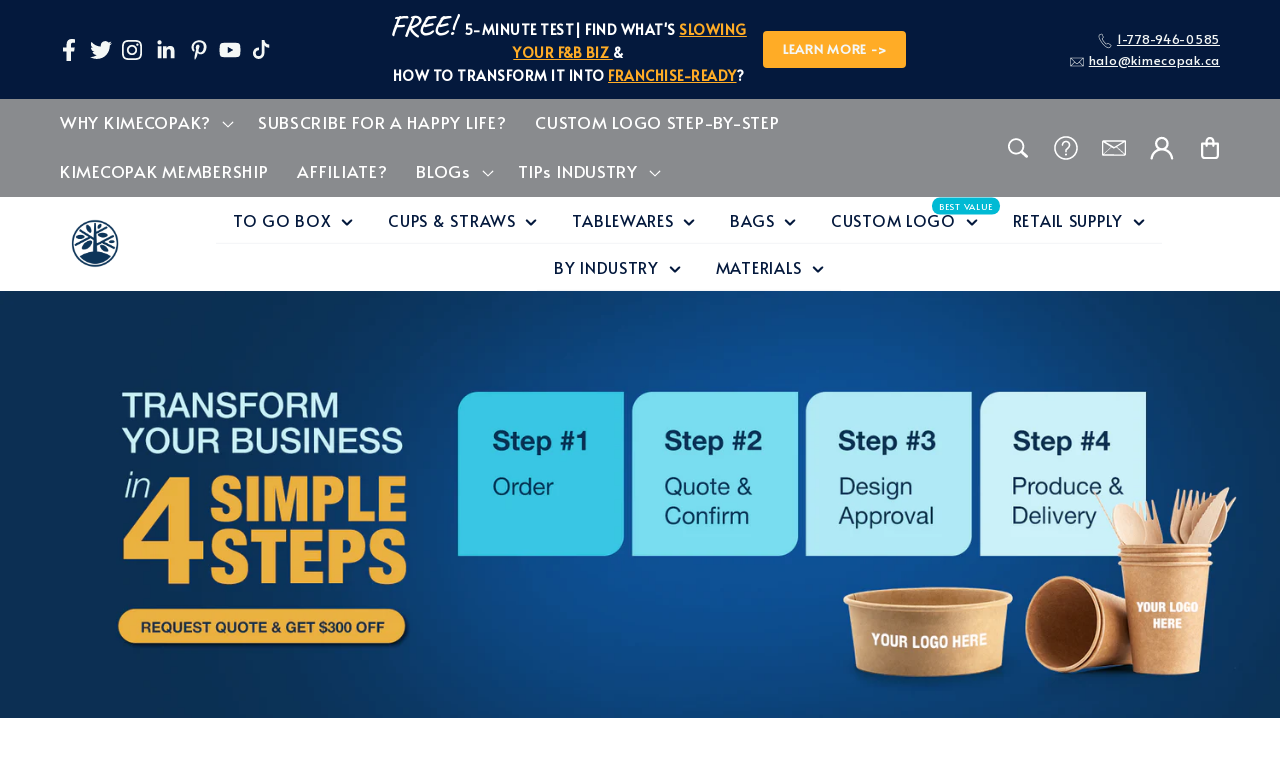

--- FILE ---
content_type: text/html; charset=utf-8
request_url: https://www.kimecopak.ca/
body_size: 83159
content:
<!doctype html>
<html class="no-js" lang="en">
  <!-- Hotjar Tracking Code for https://www.kimecopak.ca -->
  <script>
    (function (h, o, t, j, a, r) {
      h.hj =
        h.hj ||
        function () {
          (h.hj.q = h.hj.q || []).push(arguments);
        };
      h._hjSettings = { hjid: 2646693, hjsv: 6 };
      a = o.getElementsByTagName('head')[0];
      r = o.createElement('script');
      r.async = 1;
      r.src = t + h._hjSettings.hjid + j + h._hjSettings.hjsv;
      a.appendChild(r);
    })(window, document, 'https://static.hotjar.com/c/hotjar-', '.js?sv=');
  </script>
  <head>

<!-- BEAE-GLOBAL-FONT --> 
  <!-- START-BEAE-FONT --> 
<link rel='preconnect' href='https://fonts.googleapis.com'><link rel='preconnect' href='https://fonts.gstatic.com' crossorigin><link rel='preload' href='https://fonts.gstatic.com/s/inter/v20/UcC73FwrK3iLTeHuS_nVMrMxCp50SjIa2JL7SUc.woff2' as='font' type='font/woff2' crossorigin='anonymous'>
<link rel='preload' href='https://fonts.gstatic.com/s/inter/v20/UcC73FwrK3iLTeHuS_nVMrMxCp50SjIa0ZL7SUc.woff2' as='font' type='font/woff2' crossorigin='anonymous'>
<link rel='preload' href='https://fonts.gstatic.com/s/inter/v20/UcC73FwrK3iLTeHuS_nVMrMxCp50SjIa2ZL7SUc.woff2' as='font' type='font/woff2' crossorigin='anonymous'>
<link rel='preload' href='https://fonts.gstatic.com/s/inter/v20/UcC73FwrK3iLTeHuS_nVMrMxCp50SjIa1pL7SUc.woff2' as='font' type='font/woff2' crossorigin='anonymous'>
<link rel='preload' href='https://fonts.gstatic.com/s/inter/v20/UcC73FwrK3iLTeHuS_nVMrMxCp50SjIa2pL7SUc.woff2' as='font' type='font/woff2' crossorigin='anonymous'>
<link rel='preload' href='https://fonts.gstatic.com/s/inter/v20/UcC73FwrK3iLTeHuS_nVMrMxCp50SjIa25L7SUc.woff2' as='font' type='font/woff2' crossorigin='anonymous'>
<link rel='preload' href='https://fonts.gstatic.com/s/inter/v20/UcC73FwrK3iLTeHuS_nVMrMxCp50SjIa1ZL7.woff2' as='font' type='font/woff2' crossorigin='anonymous'>
<!-- END-BEAE-FONT -->  
 <!-- END BEAE-GLOBAL-FONT -->

<!-- BEAE-HEADER -->


  
  
  
  <link href="//www.kimecopak.ca/cdn/shop/t/60/assets/beae.base.min.css?v=167814568080774979251765710292" rel="stylesheet" type="text/css" media="all" />
  
  
      <style type="text/css" id="beae-global-theme-style">/* cyrillic-ext */
@font-face {
  font-family: 'Inter';
  font-style: normal;
  font-weight: 100;
  font-display: swap;
  src: url(https://fonts.gstatic.com/s/inter/v20/UcC73FwrK3iLTeHuS_nVMrMxCp50SjIa2JL7SUc.woff2) format('woff2');
  unicode-range: U+0460-052F, U+1C80-1C8A, U+20B4, U+2DE0-2DFF, U+A640-A69F, U+FE2E-FE2F;
}
/* cyrillic */
@font-face {
  font-family: 'Inter';
  font-style: normal;
  font-weight: 100;
  font-display: swap;
  src: url(https://fonts.gstatic.com/s/inter/v20/UcC73FwrK3iLTeHuS_nVMrMxCp50SjIa0ZL7SUc.woff2) format('woff2');
  unicode-range: U+0301, U+0400-045F, U+0490-0491, U+04B0-04B1, U+2116;
}
/* greek-ext */
@font-face {
  font-family: 'Inter';
  font-style: normal;
  font-weight: 100;
  font-display: swap;
  src: url(https://fonts.gstatic.com/s/inter/v20/UcC73FwrK3iLTeHuS_nVMrMxCp50SjIa2ZL7SUc.woff2) format('woff2');
  unicode-range: U+1F00-1FFF;
}
/* greek */
@font-face {
  font-family: 'Inter';
  font-style: normal;
  font-weight: 100;
  font-display: swap;
  src: url(https://fonts.gstatic.com/s/inter/v20/UcC73FwrK3iLTeHuS_nVMrMxCp50SjIa1pL7SUc.woff2) format('woff2');
  unicode-range: U+0370-0377, U+037A-037F, U+0384-038A, U+038C, U+038E-03A1, U+03A3-03FF;
}
/* vietnamese */
@font-face {
  font-family: 'Inter';
  font-style: normal;
  font-weight: 100;
  font-display: swap;
  src: url(https://fonts.gstatic.com/s/inter/v20/UcC73FwrK3iLTeHuS_nVMrMxCp50SjIa2pL7SUc.woff2) format('woff2');
  unicode-range: U+0102-0103, U+0110-0111, U+0128-0129, U+0168-0169, U+01A0-01A1, U+01AF-01B0, U+0300-0301, U+0303-0304, U+0308-0309, U+0323, U+0329, U+1EA0-1EF9, U+20AB;
}
/* latin-ext */
@font-face {
  font-family: 'Inter';
  font-style: normal;
  font-weight: 100;
  font-display: swap;
  src: url(https://fonts.gstatic.com/s/inter/v20/UcC73FwrK3iLTeHuS_nVMrMxCp50SjIa25L7SUc.woff2) format('woff2');
  unicode-range: U+0100-02BA, U+02BD-02C5, U+02C7-02CC, U+02CE-02D7, U+02DD-02FF, U+0304, U+0308, U+0329, U+1D00-1DBF, U+1E00-1E9F, U+1EF2-1EFF, U+2020, U+20A0-20AB, U+20AD-20C0, U+2113, U+2C60-2C7F, U+A720-A7FF;
}
/* latin */
@font-face {
  font-family: 'Inter';
  font-style: normal;
  font-weight: 100;
  font-display: swap;
  src: url(https://fonts.gstatic.com/s/inter/v20/UcC73FwrK3iLTeHuS_nVMrMxCp50SjIa1ZL7.woff2) format('woff2');
  unicode-range: U+0000-00FF, U+0131, U+0152-0153, U+02BB-02BC, U+02C6, U+02DA, U+02DC, U+0304, U+0308, U+0329, U+2000-206F, U+20AC, U+2122, U+2191, U+2193, U+2212, U+2215, U+FEFF, U+FFFD;
}
/* cyrillic-ext */
@font-face {
  font-family: 'Inter';
  font-style: normal;
  font-weight: 200;
  font-display: swap;
  src: url(https://fonts.gstatic.com/s/inter/v20/UcC73FwrK3iLTeHuS_nVMrMxCp50SjIa2JL7SUc.woff2) format('woff2');
  unicode-range: U+0460-052F, U+1C80-1C8A, U+20B4, U+2DE0-2DFF, U+A640-A69F, U+FE2E-FE2F;
}
/* cyrillic */
@font-face {
  font-family: 'Inter';
  font-style: normal;
  font-weight: 200;
  font-display: swap;
  src: url(https://fonts.gstatic.com/s/inter/v20/UcC73FwrK3iLTeHuS_nVMrMxCp50SjIa0ZL7SUc.woff2) format('woff2');
  unicode-range: U+0301, U+0400-045F, U+0490-0491, U+04B0-04B1, U+2116;
}
/* greek-ext */
@font-face {
  font-family: 'Inter';
  font-style: normal;
  font-weight: 200;
  font-display: swap;
  src: url(https://fonts.gstatic.com/s/inter/v20/UcC73FwrK3iLTeHuS_nVMrMxCp50SjIa2ZL7SUc.woff2) format('woff2');
  unicode-range: U+1F00-1FFF;
}
/* greek */
@font-face {
  font-family: 'Inter';
  font-style: normal;
  font-weight: 200;
  font-display: swap;
  src: url(https://fonts.gstatic.com/s/inter/v20/UcC73FwrK3iLTeHuS_nVMrMxCp50SjIa1pL7SUc.woff2) format('woff2');
  unicode-range: U+0370-0377, U+037A-037F, U+0384-038A, U+038C, U+038E-03A1, U+03A3-03FF;
}
/* vietnamese */
@font-face {
  font-family: 'Inter';
  font-style: normal;
  font-weight: 200;
  font-display: swap;
  src: url(https://fonts.gstatic.com/s/inter/v20/UcC73FwrK3iLTeHuS_nVMrMxCp50SjIa2pL7SUc.woff2) format('woff2');
  unicode-range: U+0102-0103, U+0110-0111, U+0128-0129, U+0168-0169, U+01A0-01A1, U+01AF-01B0, U+0300-0301, U+0303-0304, U+0308-0309, U+0323, U+0329, U+1EA0-1EF9, U+20AB;
}
/* latin-ext */
@font-face {
  font-family: 'Inter';
  font-style: normal;
  font-weight: 200;
  font-display: swap;
  src: url(https://fonts.gstatic.com/s/inter/v20/UcC73FwrK3iLTeHuS_nVMrMxCp50SjIa25L7SUc.woff2) format('woff2');
  unicode-range: U+0100-02BA, U+02BD-02C5, U+02C7-02CC, U+02CE-02D7, U+02DD-02FF, U+0304, U+0308, U+0329, U+1D00-1DBF, U+1E00-1E9F, U+1EF2-1EFF, U+2020, U+20A0-20AB, U+20AD-20C0, U+2113, U+2C60-2C7F, U+A720-A7FF;
}
/* latin */
@font-face {
  font-family: 'Inter';
  font-style: normal;
  font-weight: 200;
  font-display: swap;
  src: url(https://fonts.gstatic.com/s/inter/v20/UcC73FwrK3iLTeHuS_nVMrMxCp50SjIa1ZL7.woff2) format('woff2');
  unicode-range: U+0000-00FF, U+0131, U+0152-0153, U+02BB-02BC, U+02C6, U+02DA, U+02DC, U+0304, U+0308, U+0329, U+2000-206F, U+20AC, U+2122, U+2191, U+2193, U+2212, U+2215, U+FEFF, U+FFFD;
}
/* cyrillic-ext */
@font-face {
  font-family: 'Inter';
  font-style: normal;
  font-weight: 300;
  font-display: swap;
  src: url(https://fonts.gstatic.com/s/inter/v20/UcC73FwrK3iLTeHuS_nVMrMxCp50SjIa2JL7SUc.woff2) format('woff2');
  unicode-range: U+0460-052F, U+1C80-1C8A, U+20B4, U+2DE0-2DFF, U+A640-A69F, U+FE2E-FE2F;
}
/* cyrillic */
@font-face {
  font-family: 'Inter';
  font-style: normal;
  font-weight: 300;
  font-display: swap;
  src: url(https://fonts.gstatic.com/s/inter/v20/UcC73FwrK3iLTeHuS_nVMrMxCp50SjIa0ZL7SUc.woff2) format('woff2');
  unicode-range: U+0301, U+0400-045F, U+0490-0491, U+04B0-04B1, U+2116;
}
/* greek-ext */
@font-face {
  font-family: 'Inter';
  font-style: normal;
  font-weight: 300;
  font-display: swap;
  src: url(https://fonts.gstatic.com/s/inter/v20/UcC73FwrK3iLTeHuS_nVMrMxCp50SjIa2ZL7SUc.woff2) format('woff2');
  unicode-range: U+1F00-1FFF;
}
/* greek */
@font-face {
  font-family: 'Inter';
  font-style: normal;
  font-weight: 300;
  font-display: swap;
  src: url(https://fonts.gstatic.com/s/inter/v20/UcC73FwrK3iLTeHuS_nVMrMxCp50SjIa1pL7SUc.woff2) format('woff2');
  unicode-range: U+0370-0377, U+037A-037F, U+0384-038A, U+038C, U+038E-03A1, U+03A3-03FF;
}
/* vietnamese */
@font-face {
  font-family: 'Inter';
  font-style: normal;
  font-weight: 300;
  font-display: swap;
  src: url(https://fonts.gstatic.com/s/inter/v20/UcC73FwrK3iLTeHuS_nVMrMxCp50SjIa2pL7SUc.woff2) format('woff2');
  unicode-range: U+0102-0103, U+0110-0111, U+0128-0129, U+0168-0169, U+01A0-01A1, U+01AF-01B0, U+0300-0301, U+0303-0304, U+0308-0309, U+0323, U+0329, U+1EA0-1EF9, U+20AB;
}
/* latin-ext */
@font-face {
  font-family: 'Inter';
  font-style: normal;
  font-weight: 300;
  font-display: swap;
  src: url(https://fonts.gstatic.com/s/inter/v20/UcC73FwrK3iLTeHuS_nVMrMxCp50SjIa25L7SUc.woff2) format('woff2');
  unicode-range: U+0100-02BA, U+02BD-02C5, U+02C7-02CC, U+02CE-02D7, U+02DD-02FF, U+0304, U+0308, U+0329, U+1D00-1DBF, U+1E00-1E9F, U+1EF2-1EFF, U+2020, U+20A0-20AB, U+20AD-20C0, U+2113, U+2C60-2C7F, U+A720-A7FF;
}
/* latin */
@font-face {
  font-family: 'Inter';
  font-style: normal;
  font-weight: 300;
  font-display: swap;
  src: url(https://fonts.gstatic.com/s/inter/v20/UcC73FwrK3iLTeHuS_nVMrMxCp50SjIa1ZL7.woff2) format('woff2');
  unicode-range: U+0000-00FF, U+0131, U+0152-0153, U+02BB-02BC, U+02C6, U+02DA, U+02DC, U+0304, U+0308, U+0329, U+2000-206F, U+20AC, U+2122, U+2191, U+2193, U+2212, U+2215, U+FEFF, U+FFFD;
}
/* cyrillic-ext */
@font-face {
  font-family: 'Inter';
  font-style: normal;
  font-weight: 400;
  font-display: swap;
  src: url(https://fonts.gstatic.com/s/inter/v20/UcC73FwrK3iLTeHuS_nVMrMxCp50SjIa2JL7SUc.woff2) format('woff2');
  unicode-range: U+0460-052F, U+1C80-1C8A, U+20B4, U+2DE0-2DFF, U+A640-A69F, U+FE2E-FE2F;
}
/* cyrillic */
@font-face {
  font-family: 'Inter';
  font-style: normal;
  font-weight: 400;
  font-display: swap;
  src: url(https://fonts.gstatic.com/s/inter/v20/UcC73FwrK3iLTeHuS_nVMrMxCp50SjIa0ZL7SUc.woff2) format('woff2');
  unicode-range: U+0301, U+0400-045F, U+0490-0491, U+04B0-04B1, U+2116;
}
/* greek-ext */
@font-face {
  font-family: 'Inter';
  font-style: normal;
  font-weight: 400;
  font-display: swap;
  src: url(https://fonts.gstatic.com/s/inter/v20/UcC73FwrK3iLTeHuS_nVMrMxCp50SjIa2ZL7SUc.woff2) format('woff2');
  unicode-range: U+1F00-1FFF;
}
/* greek */
@font-face {
  font-family: 'Inter';
  font-style: normal;
  font-weight: 400;
  font-display: swap;
  src: url(https://fonts.gstatic.com/s/inter/v20/UcC73FwrK3iLTeHuS_nVMrMxCp50SjIa1pL7SUc.woff2) format('woff2');
  unicode-range: U+0370-0377, U+037A-037F, U+0384-038A, U+038C, U+038E-03A1, U+03A3-03FF;
}
/* vietnamese */
@font-face {
  font-family: 'Inter';
  font-style: normal;
  font-weight: 400;
  font-display: swap;
  src: url(https://fonts.gstatic.com/s/inter/v20/UcC73FwrK3iLTeHuS_nVMrMxCp50SjIa2pL7SUc.woff2) format('woff2');
  unicode-range: U+0102-0103, U+0110-0111, U+0128-0129, U+0168-0169, U+01A0-01A1, U+01AF-01B0, U+0300-0301, U+0303-0304, U+0308-0309, U+0323, U+0329, U+1EA0-1EF9, U+20AB;
}
/* latin-ext */
@font-face {
  font-family: 'Inter';
  font-style: normal;
  font-weight: 400;
  font-display: swap;
  src: url(https://fonts.gstatic.com/s/inter/v20/UcC73FwrK3iLTeHuS_nVMrMxCp50SjIa25L7SUc.woff2) format('woff2');
  unicode-range: U+0100-02BA, U+02BD-02C5, U+02C7-02CC, U+02CE-02D7, U+02DD-02FF, U+0304, U+0308, U+0329, U+1D00-1DBF, U+1E00-1E9F, U+1EF2-1EFF, U+2020, U+20A0-20AB, U+20AD-20C0, U+2113, U+2C60-2C7F, U+A720-A7FF;
}
/* latin */
@font-face {
  font-family: 'Inter';
  font-style: normal;
  font-weight: 400;
  font-display: swap;
  src: url(https://fonts.gstatic.com/s/inter/v20/UcC73FwrK3iLTeHuS_nVMrMxCp50SjIa1ZL7.woff2) format('woff2');
  unicode-range: U+0000-00FF, U+0131, U+0152-0153, U+02BB-02BC, U+02C6, U+02DA, U+02DC, U+0304, U+0308, U+0329, U+2000-206F, U+20AC, U+2122, U+2191, U+2193, U+2212, U+2215, U+FEFF, U+FFFD;
}
/* cyrillic-ext */
@font-face {
  font-family: 'Inter';
  font-style: normal;
  font-weight: 500;
  font-display: swap;
  src: url(https://fonts.gstatic.com/s/inter/v20/UcC73FwrK3iLTeHuS_nVMrMxCp50SjIa2JL7SUc.woff2) format('woff2');
  unicode-range: U+0460-052F, U+1C80-1C8A, U+20B4, U+2DE0-2DFF, U+A640-A69F, U+FE2E-FE2F;
}
/* cyrillic */
@font-face {
  font-family: 'Inter';
  font-style: normal;
  font-weight: 500;
  font-display: swap;
  src: url(https://fonts.gstatic.com/s/inter/v20/UcC73FwrK3iLTeHuS_nVMrMxCp50SjIa0ZL7SUc.woff2) format('woff2');
  unicode-range: U+0301, U+0400-045F, U+0490-0491, U+04B0-04B1, U+2116;
}
/* greek-ext */
@font-face {
  font-family: 'Inter';
  font-style: normal;
  font-weight: 500;
  font-display: swap;
  src: url(https://fonts.gstatic.com/s/inter/v20/UcC73FwrK3iLTeHuS_nVMrMxCp50SjIa2ZL7SUc.woff2) format('woff2');
  unicode-range: U+1F00-1FFF;
}
/* greek */
@font-face {
  font-family: 'Inter';
  font-style: normal;
  font-weight: 500;
  font-display: swap;
  src: url(https://fonts.gstatic.com/s/inter/v20/UcC73FwrK3iLTeHuS_nVMrMxCp50SjIa1pL7SUc.woff2) format('woff2');
  unicode-range: U+0370-0377, U+037A-037F, U+0384-038A, U+038C, U+038E-03A1, U+03A3-03FF;
}
/* vietnamese */
@font-face {
  font-family: 'Inter';
  font-style: normal;
  font-weight: 500;
  font-display: swap;
  src: url(https://fonts.gstatic.com/s/inter/v20/UcC73FwrK3iLTeHuS_nVMrMxCp50SjIa2pL7SUc.woff2) format('woff2');
  unicode-range: U+0102-0103, U+0110-0111, U+0128-0129, U+0168-0169, U+01A0-01A1, U+01AF-01B0, U+0300-0301, U+0303-0304, U+0308-0309, U+0323, U+0329, U+1EA0-1EF9, U+20AB;
}
/* latin-ext */
@font-face {
  font-family: 'Inter';
  font-style: normal;
  font-weight: 500;
  font-display: swap;
  src: url(https://fonts.gstatic.com/s/inter/v20/UcC73FwrK3iLTeHuS_nVMrMxCp50SjIa25L7SUc.woff2) format('woff2');
  unicode-range: U+0100-02BA, U+02BD-02C5, U+02C7-02CC, U+02CE-02D7, U+02DD-02FF, U+0304, U+0308, U+0329, U+1D00-1DBF, U+1E00-1E9F, U+1EF2-1EFF, U+2020, U+20A0-20AB, U+20AD-20C0, U+2113, U+2C60-2C7F, U+A720-A7FF;
}
/* latin */
@font-face {
  font-family: 'Inter';
  font-style: normal;
  font-weight: 500;
  font-display: swap;
  src: url(https://fonts.gstatic.com/s/inter/v20/UcC73FwrK3iLTeHuS_nVMrMxCp50SjIa1ZL7.woff2) format('woff2');
  unicode-range: U+0000-00FF, U+0131, U+0152-0153, U+02BB-02BC, U+02C6, U+02DA, U+02DC, U+0304, U+0308, U+0329, U+2000-206F, U+20AC, U+2122, U+2191, U+2193, U+2212, U+2215, U+FEFF, U+FFFD;
}
/* cyrillic-ext */
@font-face {
  font-family: 'Inter';
  font-style: normal;
  font-weight: 600;
  font-display: swap;
  src: url(https://fonts.gstatic.com/s/inter/v20/UcC73FwrK3iLTeHuS_nVMrMxCp50SjIa2JL7SUc.woff2) format('woff2');
  unicode-range: U+0460-052F, U+1C80-1C8A, U+20B4, U+2DE0-2DFF, U+A640-A69F, U+FE2E-FE2F;
}
/* cyrillic */
@font-face {
  font-family: 'Inter';
  font-style: normal;
  font-weight: 600;
  font-display: swap;
  src: url(https://fonts.gstatic.com/s/inter/v20/UcC73FwrK3iLTeHuS_nVMrMxCp50SjIa0ZL7SUc.woff2) format('woff2');
  unicode-range: U+0301, U+0400-045F, U+0490-0491, U+04B0-04B1, U+2116;
}
/* greek-ext */
@font-face {
  font-family: 'Inter';
  font-style: normal;
  font-weight: 600;
  font-display: swap;
  src: url(https://fonts.gstatic.com/s/inter/v20/UcC73FwrK3iLTeHuS_nVMrMxCp50SjIa2ZL7SUc.woff2) format('woff2');
  unicode-range: U+1F00-1FFF;
}
/* greek */
@font-face {
  font-family: 'Inter';
  font-style: normal;
  font-weight: 600;
  font-display: swap;
  src: url(https://fonts.gstatic.com/s/inter/v20/UcC73FwrK3iLTeHuS_nVMrMxCp50SjIa1pL7SUc.woff2) format('woff2');
  unicode-range: U+0370-0377, U+037A-037F, U+0384-038A, U+038C, U+038E-03A1, U+03A3-03FF;
}
/* vietnamese */
@font-face {
  font-family: 'Inter';
  font-style: normal;
  font-weight: 600;
  font-display: swap;
  src: url(https://fonts.gstatic.com/s/inter/v20/UcC73FwrK3iLTeHuS_nVMrMxCp50SjIa2pL7SUc.woff2) format('woff2');
  unicode-range: U+0102-0103, U+0110-0111, U+0128-0129, U+0168-0169, U+01A0-01A1, U+01AF-01B0, U+0300-0301, U+0303-0304, U+0308-0309, U+0323, U+0329, U+1EA0-1EF9, U+20AB;
}
/* latin-ext */
@font-face {
  font-family: 'Inter';
  font-style: normal;
  font-weight: 600;
  font-display: swap;
  src: url(https://fonts.gstatic.com/s/inter/v20/UcC73FwrK3iLTeHuS_nVMrMxCp50SjIa25L7SUc.woff2) format('woff2');
  unicode-range: U+0100-02BA, U+02BD-02C5, U+02C7-02CC, U+02CE-02D7, U+02DD-02FF, U+0304, U+0308, U+0329, U+1D00-1DBF, U+1E00-1E9F, U+1EF2-1EFF, U+2020, U+20A0-20AB, U+20AD-20C0, U+2113, U+2C60-2C7F, U+A720-A7FF;
}
/* latin */
@font-face {
  font-family: 'Inter';
  font-style: normal;
  font-weight: 600;
  font-display: swap;
  src: url(https://fonts.gstatic.com/s/inter/v20/UcC73FwrK3iLTeHuS_nVMrMxCp50SjIa1ZL7.woff2) format('woff2');
  unicode-range: U+0000-00FF, U+0131, U+0152-0153, U+02BB-02BC, U+02C6, U+02DA, U+02DC, U+0304, U+0308, U+0329, U+2000-206F, U+20AC, U+2122, U+2191, U+2193, U+2212, U+2215, U+FEFF, U+FFFD;
}
/* cyrillic-ext */
@font-face {
  font-family: 'Inter';
  font-style: normal;
  font-weight: 700;
  font-display: swap;
  src: url(https://fonts.gstatic.com/s/inter/v20/UcC73FwrK3iLTeHuS_nVMrMxCp50SjIa2JL7SUc.woff2) format('woff2');
  unicode-range: U+0460-052F, U+1C80-1C8A, U+20B4, U+2DE0-2DFF, U+A640-A69F, U+FE2E-FE2F;
}
/* cyrillic */
@font-face {
  font-family: 'Inter';
  font-style: normal;
  font-weight: 700;
  font-display: swap;
  src: url(https://fonts.gstatic.com/s/inter/v20/UcC73FwrK3iLTeHuS_nVMrMxCp50SjIa0ZL7SUc.woff2) format('woff2');
  unicode-range: U+0301, U+0400-045F, U+0490-0491, U+04B0-04B1, U+2116;
}
/* greek-ext */
@font-face {
  font-family: 'Inter';
  font-style: normal;
  font-weight: 700;
  font-display: swap;
  src: url(https://fonts.gstatic.com/s/inter/v20/UcC73FwrK3iLTeHuS_nVMrMxCp50SjIa2ZL7SUc.woff2) format('woff2');
  unicode-range: U+1F00-1FFF;
}
/* greek */
@font-face {
  font-family: 'Inter';
  font-style: normal;
  font-weight: 700;
  font-display: swap;
  src: url(https://fonts.gstatic.com/s/inter/v20/UcC73FwrK3iLTeHuS_nVMrMxCp50SjIa1pL7SUc.woff2) format('woff2');
  unicode-range: U+0370-0377, U+037A-037F, U+0384-038A, U+038C, U+038E-03A1, U+03A3-03FF;
}
/* vietnamese */
@font-face {
  font-family: 'Inter';
  font-style: normal;
  font-weight: 700;
  font-display: swap;
  src: url(https://fonts.gstatic.com/s/inter/v20/UcC73FwrK3iLTeHuS_nVMrMxCp50SjIa2pL7SUc.woff2) format('woff2');
  unicode-range: U+0102-0103, U+0110-0111, U+0128-0129, U+0168-0169, U+01A0-01A1, U+01AF-01B0, U+0300-0301, U+0303-0304, U+0308-0309, U+0323, U+0329, U+1EA0-1EF9, U+20AB;
}
/* latin-ext */
@font-face {
  font-family: 'Inter';
  font-style: normal;
  font-weight: 700;
  font-display: swap;
  src: url(https://fonts.gstatic.com/s/inter/v20/UcC73FwrK3iLTeHuS_nVMrMxCp50SjIa25L7SUc.woff2) format('woff2');
  unicode-range: U+0100-02BA, U+02BD-02C5, U+02C7-02CC, U+02CE-02D7, U+02DD-02FF, U+0304, U+0308, U+0329, U+1D00-1DBF, U+1E00-1E9F, U+1EF2-1EFF, U+2020, U+20A0-20AB, U+20AD-20C0, U+2113, U+2C60-2C7F, U+A720-A7FF;
}
/* latin */
@font-face {
  font-family: 'Inter';
  font-style: normal;
  font-weight: 700;
  font-display: swap;
  src: url(https://fonts.gstatic.com/s/inter/v20/UcC73FwrK3iLTeHuS_nVMrMxCp50SjIa1ZL7.woff2) format('woff2');
  unicode-range: U+0000-00FF, U+0131, U+0152-0153, U+02BB-02BC, U+02C6, U+02DA, U+02DC, U+0304, U+0308, U+0329, U+2000-206F, U+20AC, U+2122, U+2191, U+2193, U+2212, U+2215, U+FEFF, U+FFFD;
}
/* cyrillic-ext */
@font-face {
  font-family: 'Inter';
  font-style: normal;
  font-weight: 800;
  font-display: swap;
  src: url(https://fonts.gstatic.com/s/inter/v20/UcC73FwrK3iLTeHuS_nVMrMxCp50SjIa2JL7SUc.woff2) format('woff2');
  unicode-range: U+0460-052F, U+1C80-1C8A, U+20B4, U+2DE0-2DFF, U+A640-A69F, U+FE2E-FE2F;
}
/* cyrillic */
@font-face {
  font-family: 'Inter';
  font-style: normal;
  font-weight: 800;
  font-display: swap;
  src: url(https://fonts.gstatic.com/s/inter/v20/UcC73FwrK3iLTeHuS_nVMrMxCp50SjIa0ZL7SUc.woff2) format('woff2');
  unicode-range: U+0301, U+0400-045F, U+0490-0491, U+04B0-04B1, U+2116;
}
/* greek-ext */
@font-face {
  font-family: 'Inter';
  font-style: normal;
  font-weight: 800;
  font-display: swap;
  src: url(https://fonts.gstatic.com/s/inter/v20/UcC73FwrK3iLTeHuS_nVMrMxCp50SjIa2ZL7SUc.woff2) format('woff2');
  unicode-range: U+1F00-1FFF;
}
/* greek */
@font-face {
  font-family: 'Inter';
  font-style: normal;
  font-weight: 800;
  font-display: swap;
  src: url(https://fonts.gstatic.com/s/inter/v20/UcC73FwrK3iLTeHuS_nVMrMxCp50SjIa1pL7SUc.woff2) format('woff2');
  unicode-range: U+0370-0377, U+037A-037F, U+0384-038A, U+038C, U+038E-03A1, U+03A3-03FF;
}
/* vietnamese */
@font-face {
  font-family: 'Inter';
  font-style: normal;
  font-weight: 800;
  font-display: swap;
  src: url(https://fonts.gstatic.com/s/inter/v20/UcC73FwrK3iLTeHuS_nVMrMxCp50SjIa2pL7SUc.woff2) format('woff2');
  unicode-range: U+0102-0103, U+0110-0111, U+0128-0129, U+0168-0169, U+01A0-01A1, U+01AF-01B0, U+0300-0301, U+0303-0304, U+0308-0309, U+0323, U+0329, U+1EA0-1EF9, U+20AB;
}
/* latin-ext */
@font-face {
  font-family: 'Inter';
  font-style: normal;
  font-weight: 800;
  font-display: swap;
  src: url(https://fonts.gstatic.com/s/inter/v20/UcC73FwrK3iLTeHuS_nVMrMxCp50SjIa25L7SUc.woff2) format('woff2');
  unicode-range: U+0100-02BA, U+02BD-02C5, U+02C7-02CC, U+02CE-02D7, U+02DD-02FF, U+0304, U+0308, U+0329, U+1D00-1DBF, U+1E00-1E9F, U+1EF2-1EFF, U+2020, U+20A0-20AB, U+20AD-20C0, U+2113, U+2C60-2C7F, U+A720-A7FF;
}
/* latin */
@font-face {
  font-family: 'Inter';
  font-style: normal;
  font-weight: 800;
  font-display: swap;
  src: url(https://fonts.gstatic.com/s/inter/v20/UcC73FwrK3iLTeHuS_nVMrMxCp50SjIa1ZL7.woff2) format('woff2');
  unicode-range: U+0000-00FF, U+0131, U+0152-0153, U+02BB-02BC, U+02C6, U+02DA, U+02DC, U+0304, U+0308, U+0329, U+2000-206F, U+20AC, U+2122, U+2191, U+2193, U+2212, U+2215, U+FEFF, U+FFFD;
}
/* cyrillic-ext */
@font-face {
  font-family: 'Inter';
  font-style: normal;
  font-weight: 900;
  font-display: swap;
  src: url(https://fonts.gstatic.com/s/inter/v20/UcC73FwrK3iLTeHuS_nVMrMxCp50SjIa2JL7SUc.woff2) format('woff2');
  unicode-range: U+0460-052F, U+1C80-1C8A, U+20B4, U+2DE0-2DFF, U+A640-A69F, U+FE2E-FE2F;
}
/* cyrillic */
@font-face {
  font-family: 'Inter';
  font-style: normal;
  font-weight: 900;
  font-display: swap;
  src: url(https://fonts.gstatic.com/s/inter/v20/UcC73FwrK3iLTeHuS_nVMrMxCp50SjIa0ZL7SUc.woff2) format('woff2');
  unicode-range: U+0301, U+0400-045F, U+0490-0491, U+04B0-04B1, U+2116;
}
/* greek-ext */
@font-face {
  font-family: 'Inter';
  font-style: normal;
  font-weight: 900;
  font-display: swap;
  src: url(https://fonts.gstatic.com/s/inter/v20/UcC73FwrK3iLTeHuS_nVMrMxCp50SjIa2ZL7SUc.woff2) format('woff2');
  unicode-range: U+1F00-1FFF;
}
/* greek */
@font-face {
  font-family: 'Inter';
  font-style: normal;
  font-weight: 900;
  font-display: swap;
  src: url(https://fonts.gstatic.com/s/inter/v20/UcC73FwrK3iLTeHuS_nVMrMxCp50SjIa1pL7SUc.woff2) format('woff2');
  unicode-range: U+0370-0377, U+037A-037F, U+0384-038A, U+038C, U+038E-03A1, U+03A3-03FF;
}
/* vietnamese */
@font-face {
  font-family: 'Inter';
  font-style: normal;
  font-weight: 900;
  font-display: swap;
  src: url(https://fonts.gstatic.com/s/inter/v20/UcC73FwrK3iLTeHuS_nVMrMxCp50SjIa2pL7SUc.woff2) format('woff2');
  unicode-range: U+0102-0103, U+0110-0111, U+0128-0129, U+0168-0169, U+01A0-01A1, U+01AF-01B0, U+0300-0301, U+0303-0304, U+0308-0309, U+0323, U+0329, U+1EA0-1EF9, U+20AB;
}
/* latin-ext */
@font-face {
  font-family: 'Inter';
  font-style: normal;
  font-weight: 900;
  font-display: swap;
  src: url(https://fonts.gstatic.com/s/inter/v20/UcC73FwrK3iLTeHuS_nVMrMxCp50SjIa25L7SUc.woff2) format('woff2');
  unicode-range: U+0100-02BA, U+02BD-02C5, U+02C7-02CC, U+02CE-02D7, U+02DD-02FF, U+0304, U+0308, U+0329, U+1D00-1DBF, U+1E00-1E9F, U+1EF2-1EFF, U+2020, U+20A0-20AB, U+20AD-20C0, U+2113, U+2C60-2C7F, U+A720-A7FF;
}
/* latin */
@font-face {
  font-family: 'Inter';
  font-style: normal;
  font-weight: 900;
  font-display: swap;
  src: url(https://fonts.gstatic.com/s/inter/v20/UcC73FwrK3iLTeHuS_nVMrMxCp50SjIa1ZL7.woff2) format('woff2');
  unicode-range: U+0000-00FF, U+0131, U+0152-0153, U+02BB-02BC, U+02C6, U+02DA, U+02DC, U+0304, U+0308, U+0329, U+2000-206F, U+20AC, U+2122, U+2191, U+2193, U+2212, U+2215, U+FEFF, U+FFFD;
}


            :root {
                --rows: 10;
                --beae-site-max-width: 1920px;
            }
            
        :root{--beae-global-colors-accent: #dc2626;--beae-global-colors-background: #e7e7e7;--beae-global-colors-primary: #0d3559;--beae-global-colors-secondary: #ffac26;--beae-global-colors-text: #0d3559;--beae-global-colors-white: white;--beae-global-colors-black: black;--beae-global-colors-transparent: transparent;--beae-global-colors-primary_50: #dfeefa;--beae-global-colors-primary_100: #cde4f8;--beae-global-colors-primary_200: #bbdaf5;--beae-global-colors-primary_300: #97c6f0;--beae-global-colors-primary_400: #4f9ee5;--beae-global-colors-primary_500: #1d75c5;--beae-global-colors-primary_600: #0d3559;--beae-global-colors-primary_700: #0b2f4e;--beae-global-colors-primary_800: #0a2843;--beae-global-colors-primary_900: #071b2e;--beae-global-colors-primary_950: #040e18;--beae-global-colors-secondary_50: #fff8ec;--beae-global-colors-secondary_100: #fff3e1;--beae-global-colors-secondary_200: #ffefd6;--beae-global-colors-secondary_300: #ffe7c0;--beae-global-colors-secondary_400: #ffd694;--beae-global-colors-secondary_500: #ffc568;--beae-global-colors-secondary_600: #ffac26;--beae-global-colors-secondary_700: #ff9e02;--beae-global-colors-secondary_800: #de8900;--beae-global-colors-secondary_900: #965d00;--beae-global-colors-secondary_950: #4f3100;--beae-global-colors-text_50: #dfeefa;--beae-global-colors-text_100: #cde4f8;--beae-global-colors-text_200: #bbdaf5;--beae-global-colors-text_300: #97c6f0;--beae-global-colors-text_400: #4f9ee5;--beae-global-colors-text_500: #1d75c5;--beae-global-colors-text_600: #0d3559;--beae-global-colors-text_700: #0b2f4e;--beae-global-colors-text_800: #0a2843;--beae-global-colors-text_900: #071b2e;--beae-global-colors-text_950: #040e18;--beae-global-colors-accent_50: #fef2f2;--beae-global-colors-accent_100: #fee2e2;--beae-global-colors-accent_200: #fecaca;--beae-global-colors-accent_300: #fca5a5;--beae-global-colors-accent_400: #f87171;--beae-global-colors-accent_500: #ef4444;--beae-global-colors-accent_600: #dc2626;--beae-global-colors-accent_700: #b91c1c;--beae-global-colors-accent_800: #991b1b;--beae-global-colors-accent_900: #7f1d1d;--beae-global-colors-accent_950: #450a0a;--beae-global-colors-background_50: #fbfbfb;--beae-global-colors-background_100: #fafafa;--beae-global-colors-background_200: #f9f9f9;--beae-global-colors-background_300: #f7f7f7;--beae-global-colors-background_400: #f2f2f2;--beae-global-colors-background_500: #eeeeee;--beae-global-colors-background_600: #e7e7e7;--beae-global-colors-background_700: #dfdfdf;--beae-global-colors-background_800: #d8d8d8;--beae-global-colors-background_900: #c8c8c8;--beae-global-colors-background_950: #b9b9b9;--beae-page-width: 1470px;--beae-site-margin: 30px;--beae-site-margin-mobile: 15px;--beae-pageWidth: 1200px;} .beae-btn-pr{font-size: calc(16px * var(--text-ratio, 1))  ;line-height: calc(24px * var(--text-ratio, 1))  ;letter-spacing: -0.48px;text-transform: capitalize;font-weight: 600;font-style: normal;text-decoration: none;font-family: 'Inter', sans-serif;color: var(--beae-global-colors-white);background: var(--beae-global-colors-primary_600);border-style: solid;border-color: #000000;border-width: 0px;border-radius: 6px;box-shadow: 0px 0px 0px 0px black;padding-left: 38px;padding-right: 38px;padding-top: 16px;padding-bottom: 16px;}  .beae-btn-pr:hover{color: var(--beae-global-colors-white);background: var(--beae-global-colors-primary_500);box-shadow: none;border-style: solid;border-color: #000000;border-width: 0px;border-radius: 6px;}  .beae-btn-se{color: var(--beae-global-colors-black);font-size: calc(16px * var(--text-ratio, 1))  ;line-height: calc(24px * var(--text-ratio, 1))  ;text-transform: capitalize;font-weight: 600;letter-spacing: -0.48px;font-style: normal;text-decoration: none;font-family: 'Inter', sans-serif;background: var(--beae-global-colors-background_600);border-style: solid;border-color: #000000;border-width: 0px;border-radius: 6px;box-shadow: 0px 0px 0px 0px black;padding-right: 38px;padding-left: 38px;padding-top: 16px;padding-bottom: 16px;}  .beae-btn-se:hover{color: var(--beae-global-colors-white);background: var(--beae-global-colors-black);border-style: solid;border-color: #000000;border-width: 0px;border-radius: 6px;}  .beae-btn-te{font-size: calc(16px * var(--text-ratio, 1))  ;line-height: calc(24px * var(--text-ratio, 1))  ;text-transform: capitalize;font-weight: 600;letter-spacing: -0.48px;font-style: normal;text-decoration: underline;font-family: 'Inter', sans-serif;color: var(--beae-global-colors-text_600);border-style: solid;border-width: 0px;background: var(--beae-global-colors-transparent);border-radius: 0px;box-shadow: 0px 0px 0px 0px black;}  .beae-btn-te:hover{color: var(--beae-global-colors-text_500);border-style: solid;border-color: #000000;border-width: 0px;background: var(--beae-global-colors-transparent);border-radius: 0px;}  .beae-typo-h1{font-size: calc(68px * var(--text-ratio, 1))  ;line-height: calc(80px * var(--text-ratio, 1))  ;color:var(--beae-global-colors-text_600);letter-spacing:-3.36px;text-transform:none;font-weight:700;font-style:normal;text-decoration:none;font-family: 'Inter', sans-serif;} .beae-typo-h2{font-size: calc(58px * var(--text-ratio, 1))  ;line-height: calc(69px * var(--text-ratio, 1))  ;color:var(--beae-global-colors-text_600);text-transform:none;font-weight:700;letter-spacing:-2.88px;font-style:normal;text-decoration:none;font-family: 'Inter', sans-serif;} .beae-typo-h3{font-size: calc(45px * var(--text-ratio, 1))  ;line-height: calc(54px * var(--text-ratio, 1))  ;color:var(--beae-global-colors-text_600);text-transform:none;font-weight:700;letter-spacing:-2.24px;font-style:normal;text-decoration:none;font-family: 'Inter', sans-serif;} .beae-typo-h4{font-size: calc(38px * var(--text-ratio, 1))  ;line-height: calc(46px * var(--text-ratio, 1))  ;color:var(--beae-global-colors-text_600);text-transform:none;letter-spacing:-1.92px;font-weight:700;font-style:normal;text-decoration:none;font-family: 'Inter', sans-serif;} .beae-typo-h5{line-height: calc(38px * var(--text-ratio, 1))  ;color:var(--beae-global-colors-text_600);text-transform:none;font-weight:700;letter-spacing:-1.6px;font-style:normal;text-decoration:none;font-family: 'Inter', sans-serif;font-size: calc(32px * var(--text-ratio, 1))  ;} .beae-typo-h6{font-size: calc(29px * var(--text-ratio, 1))  ;line-height: calc(34px * var(--text-ratio, 1))  ;color:var(--beae-global-colors-text_900);font-weight:700;text-transform:none;letter-spacing:-1.44px;font-style:normal;text-decoration:none;font-family: 'Inter', sans-serif;} .beae-typo-p1{font-size: calc(22px * var(--text-ratio, 1))  ;line-height: calc(31px * var(--text-ratio, 1))  ;color:var(--beae-global-colors-text_500);text-transform:none;font-weight:400;letter-spacing:-0.672px;font-style:normal;text-decoration:none;font-family: 'Inter', sans-serif;} .beae-typo-p2{line-height: calc(27px * var(--text-ratio, 1))  ;font-size: calc(19px * var(--text-ratio, 1))  ;color:var(--beae-global-colors-text_500);font-weight:400;letter-spacing:-0.576px;text-transform:none;font-style:normal;text-decoration:none;font-family: 'Inter', sans-serif;} .beae-typo-p3{font-size: calc(16px * var(--text-ratio, 1))  ;line-height: calc(22px * var(--text-ratio, 1))  ;color:var(--beae-global-colors-text_500);font-weight:400;letter-spacing:-0.48px;text-transform:none;font-style:normal;text-decoration:none;font-family: 'Inter', sans-serif;} @media screen and (max-width: 768px) {
       .beae-btn-pr{font-size: calc(14px  * var(--text-ratio, 1)) !important ;line-height: calc(20px  * var(--text-ratio, 1)) !important ;letter-spacing: -0.42px !important;font-weight: 600 !important;padding: 13px 30px 13px 30px;}  .beae-btn-se{font-size: calc(14px  * var(--text-ratio, 1)) !important ;line-height: calc(20px  * var(--text-ratio, 1)) !important ;font-weight: 600 !important;letter-spacing: -0.42px !important;padding: 13px 30px 13px 30px;}  .beae-btn-te{font-size: calc(14px  * var(--text-ratio, 1)) !important ;line-height: calc(20px  * var(--text-ratio, 1)) !important ;font-weight: 600 !important;letter-spacing: -0.42px !important;}  .beae-typo-h1{font-size: calc(51px * var(--text-ratio, 1))  ;line-height: calc(61px * var(--text-ratio, 1))  ;letter-spacing: -2.56px;font-weight: 700;color: var(--beae-global-colors-text_600);} .beae-typo-h2{font-size: calc(42px * var(--text-ratio, 1))  ;line-height: calc(50px * var(--text-ratio, 1))  ;letter-spacing: -2.08px;font-weight: 700;color: var(--beae-global-colors-text_600);} .beae-typo-h3{font-size: calc(37px * var(--text-ratio, 1))  ;line-height: calc(44px * var(--text-ratio, 1))  ;letter-spacing: -1.84px;font-weight: 700;color: var(--beae-global-colors-text_600);} .beae-typo-h4{font-size: calc(34px * var(--text-ratio, 1))  ;line-height: calc(40px * var(--text-ratio, 1))  ;letter-spacing: -1.68px;font-weight: 700;color: var(--beae-global-colors-text_600);} .beae-typo-h5{font-size: calc(29px * var(--text-ratio, 1))  ;line-height: calc(35px * var(--text-ratio, 1))  ;letter-spacing: -1.44px;font-weight: 700;color: var(--beae-global-colors-text_600);} .beae-typo-h6{font-size: calc(19px * var(--text-ratio, 1))  ;line-height: calc(26px * var(--text-ratio, 1))  ;letter-spacing: -0.576px;font-weight: 700;color: var(--beae-global-colors-text_600);} .beae-typo-p1{font-size: calc(19px * var(--text-ratio, 1))  ;line-height: calc(26px * var(--text-ratio, 1))  ;letter-spacing: -0.576px;font-weight: 400;color: var(--beae-global-colors-text_500);} .beae-typo-p2{line-height: calc(22px * var(--text-ratio, 1))  ;font-size: calc(16px * var(--text-ratio, 1))  ;letter-spacing: -0.48px;font-weight: 400;color: var(--beae-global-colors-text_500);} .beae-typo-p3{font-size: calc(13px * var(--text-ratio, 1))  ;line-height: calc(18px * var(--text-ratio, 1))  ;letter-spacing: -0.384px;font-weight: 400;color: var(--beae-global-colors-text_500);}
  }:root {
    --beae-global-colors-white: white;
    --beae-global-colors-black: black;
    --beae-global-colors-transparent: transparent;
  --beae-global-colors-white: white;--beae-global-colors-black: black;--beae-global-colors-transparent: transparent;--beae-global-colors-beae-iin8: #031147;--beae-global-colors-beae-kxqr: #ffffff;--beae-global-colors-beae-ydxi: #f2f3f7;--beae-global-colors-beae-9v6x: #c98f06;--beae-global-colors-beae-hkj4: #d4970b;--beae-global-colors-beae-dz3w: #051d42;--beae-global-colors-beae-5ym7: #051d42;--beae-global-colors-beae-v92i: 0B2F52 ;--beae-global-colors-beae-bbwr: 0B2F52;--beae-global-colors-beae-xnsr: 0d3559;--beae-global-colors-beae-4qaa: 0d3559;--beae-global-colors-beae-klyp: 0d3559;--beae-global-colors-beae-i0bm: 0d3559;--beae-global-colors-beae-xyat: 0d3559;--beae-global-colors-beae-gc6s: 0d3559;--beae-global-colors-beae-hexh: 0d3559;--beae-global-colors-beae-2yy4: ffac26;--beae-global-colors-beae-2j37: ffac26;--beae-global-colors-beae-nnrp: 0d3559;--beae-global-colors-beae-pk8q: 0d3559;--beae-global-colors-beae-5h2v: 0d3559;--beae-global-colors-beae-27bj: 0d3559;--beae-global-colors-beae-t8pj: 0d3559;--beae-global-colors-beae-co9d: 0d3559;--beae-global-colors-beae-d1vl: 0d3559;--beae-global-colors-beae-30kh: ffac26;--beae-global-colors-beae-r43r: ffac26;--beae-global-colors-beae-gygq: ffffff;--beae-global-colors-beae-nxtj: 0d3559;--beae-global-colors-beae-9ct2: 0d3559;--beae-global-colors-beae-yvtd: 0d3559;--beae-global-colors-beae-864e: 0d3559 ;--beae-global-colors-beae-gnys: 0d3559;--beae-global-colors-beae-qr08: 0d3559;--beae-global-colors-beae-ldsx: 0d3559;--beae-global-colors-beae-pbs8: 0d3559;--beae-global-colors-beae-7ba3: 0d3559;--beae-global-colors-beae-eo5g: 0d3559;--beae-global-colors-beae-solk: 0d3559;--beae-global-colors-beae-v3gh: 0d3559;--beae-global-colors-beae-xhwp: 0d3559;--beae-global-colors-beae-x8xk: 0d3559;--beae-global-colors-beae-j35d: 0d3559;--beae-global-colors-beae-5uzb: #0d3559;--beae-global-colors-beae-4ohc: #0d3559;--beae-global-colors-beae-hj3z: ffffff;--beae-global-colors-beae-n5cz: ffffff;--beae-global-colors-beae-tx0b: ffffff;--beae-global-colors-beae-z1zn: ffffff;--beae-global-colors-beae-w76p: FFAC26;--beae-global-colors-beae-fu6h: ffffff;--beae-global-colors-beae-uo0z: ffffff;--beae-global-colors-beae-bqh3: ffffff;--be-h1-fs: 68px;--be-h1-lh: 80px;--be-h1-c: var(--beae-global-colors-text_600);--be-h1-fs-M: 51px;--be-h1-lh-M: 61px;--be-h1-ls: -3.36px;--be-h1-tt: none;--be-h1-fw: 700;--be-h1-ls-M: -2.56px;--be-h1-fst: normal;--be-h1-td: none;--be-h1-ff: 'Inter', sans-serif;--be-h1-fw-M: 700;--be-h1-c-M: var(--beae-global-colors-text_600);--be-h2-fs: 58px;--be-h2-lh: 69px;--be-h2-c: var(--beae-global-colors-text_600);--be-h2-fs-M: 42px;--be-h2-lh-M: 50px;--be-h2-tt: none;--be-h2-fw: 700;--be-h2-ls: -2.88px;--be-h2-ls-M: -2.08px;--be-h2-fst: normal;--be-h2-td: none;--be-h2-ff: 'Inter', sans-serif;--be-h2-fw-M: 700;--be-h2-c-M: var(--beae-global-colors-text_600);--be-h3-fs: 45px;--be-h3-lh: 54px;--be-h3-fs-M: 37px;--be-h3-lh-M: 44px;--be-h3-c: var(--beae-global-colors-text_600);--be-h3-tt: none;--be-h3-fw: 700;--be-h3-ls: -2.24px;--be-h3-ls-M: -1.84px;--be-h3-fst: normal;--be-h3-td: none;--be-h3-ff: 'Inter', sans-serif;--be-h3-fw-M: 700;--be-h3-c-M: var(--beae-global-colors-text_600);--be-h4-fs: 38px;--be-h4-lh: 46px;--be-h4-fs-M: 34px;--be-h4-lh-M: 40px;--be-h4-c: var(--beae-global-colors-text_600);--be-h4-tt: none;--be-h4-ls: -1.92px;--be-h4-fw: 700;--be-h4-ls-M: -1.68px;--be-h4-fst: normal;--be-h4-td: none;--be-h4-ff: 'Inter', sans-serif;--be-h4-fw-M: 700;--be-h4-c-M: var(--beae-global-colors-text_600);--be-h5-lh: 38px;--be-h5-fs-M: 29px;--be-h5-lh-M: 35px;--be-h5-c: var(--beae-global-colors-text_600);--be-h5-tt: none;--be-h5-fw: 700;--be-h5-ls: -1.6px;--be-h5-ls-M: -1.44px;--be-h5-fst: normal;--be-h5-td: none;--be-h5-ff: 'Inter', sans-serif;--be-h5-fw-M: 700;--be-h5-c-M: var(--beae-global-colors-text_600);--be-h5-fs: 32px;--be-h6-fs: 29px;--be-h6-lh: 34px;--be-h6-fs-M: 19px;--be-h6-lh-M: 26px;--be-h6-c: var(--beae-global-colors-text_900);--be-h6-fw: 700;--be-h6-tt: none;--be-h6-ls: -1.44px;--be-h6-ls-M: -0.576px;--be-h6-fst: normal;--be-h6-td: none;--be-h6-ff: 'Inter', sans-serif;--be-h6-fw-M: 700;--be-h6-c-M: var(--beae-global-colors-text_600);--be-p1-fs: 22px;--be-p1-lh: 31px;--be-p1-fs-M: 19px;--be-p1-lh-M: 26px;--be-p1-c: var(--beae-global-colors-text_500);--be-p1-tt: none;--be-p1-fw: 400;--be-p1-ls-M: -0.576px;--be-p1-ls: -0.672px;--be-p1-fst: normal;--be-p1-td: none;--be-p1-ff: 'Inter', sans-serif;--be-p1-fw-M: 400;--be-p1-c-M: var(--beae-global-colors-text_500);--be-p2-lh: 27px;--be-p2-lh-M: 22px;--be-p2-fs: 19px;--be-p2-fs-M: 16px;--be-p2-c: var(--beae-global-colors-text_500);--be-p2-fw: 400;--be-p2-ls-M: -0.48px;--be-p2-ls: -0.576px;--be-p2-tt: none;--be-p2-fst: normal;--be-p2-td: none;--be-p2-ff: 'Inter', sans-serif;--be-p2-fw-M: 400;--be-p2-c-M: var(--beae-global-colors-text_500);--be-p3-fs: 16px;--be-p3-lh: 22px;--be-p3-fs-M: 13px;--be-p3-lh-M: 18px;--be-p3-c: var(--beae-global-colors-text_500);--be-p3-fw: 400;--be-p3-ls-M: -0.384px;--be-p3-ls: -0.48px;--be-p3-tt: none;--be-p3-fst: normal;--be-p3-td: none;--be-p3-ff: 'Inter', sans-serif;--be-p3-fw-M: 400;--be-p3-c-M: var(--beae-global-colors-text_500); --be-btn-pr-fs: 16px;
--be-btn-pr-lh: 24px;
--be-btn-pr-ls: -0.48px;
--be-btn-pr-tt: capitalize;
--be-btn-pr-fw: 600;
--be-btn-pr-fst: normal;
--be-btn-pr-td: none;
--be-btn-pr-ff: 'Inter', sans-serif;
--be-btn-pr-c: var(--beae-global-colors-white);
--be-btn-pr-b: var(--beae-global-colors-primary_600);
--be-btn-pr-bst: solid;
--be-btn-pr-bc: #000000;
--be-btn-pr-bw: 0px;
--be-btn-pr-br: 6px;
--be-btn-pr-bs: 0px 0px 0px 0px black;
--be-btn-pr-pl: 38px;
--be-btn-pr-pr: 38px;
--be-btn-pr-pt: 16px;
--be-btn-pr-pb: 16px;  --be-btn-pr-cH: var(--beae-global-colors-white);
--be-btn-pr-bH: var(--beae-global-colors-primary_500);
--be-btn-pr-bsH: none;
--be-btn-pr-bstH: solid;
--be-btn-pr-bcH: #000000;
--be-btn-pr-bwH: 0px;
--be-btn-pr-brH: 6px;  --be-btn-pr-fs-M: 14px !important;
--be-btn-pr-lh-M: 20px !important;
--be-btn-pr-ls-M: -0.42px !important;
--be-btn-pr-fw-M: 600 !important;
--be-btn-pr-p-M: 13px 30px 13px 30px;  --be-btn-se-c: var(--beae-global-colors-black);
--be-btn-se-fs: 16px;
--be-btn-se-lh: 24px;
--be-btn-se-tt: capitalize;
--be-btn-se-fw: 600;
--be-btn-se-ls: -0.48px;
--be-btn-se-fst: normal;
--be-btn-se-td: none;
--be-btn-se-ff: 'Inter', sans-serif;
--be-btn-se-b: var(--beae-global-colors-background_600);
--be-btn-se-bst: solid;
--be-btn-se-bc: #000000;
--be-btn-se-bw: 0px;
--be-btn-se-br: 6px;
--be-btn-se-bs: 0px 0px 0px 0px black;
--be-btn-se-pr: 38px;
--be-btn-se-pl: 38px;
--be-btn-se-pt: 16px;
--be-btn-se-pb: 16px;  --be-btn-se-cH: var(--beae-global-colors-white);
--be-btn-se-bH: var(--beae-global-colors-black);
--be-btn-se-bstH: solid;
--be-btn-se-bcH: #000000;
--be-btn-se-bwH: 0px;
--be-btn-se-brH: 6px;  --be-btn-se-fs-M: 14px !important;
--be-btn-se-lh-M: 20px !important;
--be-btn-se-fw-M: 600 !important;
--be-btn-se-ls-M: -0.42px !important;
--be-btn-se-p-M: 13px 30px 13px 30px;  --be-btn-te-fs: 16px;
--be-btn-te-lh: 24px;
--be-btn-te-tt: capitalize;
--be-btn-te-fw: 600;
--be-btn-te-ls: -0.48px;
--be-btn-te-fst: normal;
--be-btn-te-td: underline;
--be-btn-te-ff: 'Inter', sans-serif;
--be-btn-te-c: var(--beae-global-colors-text_600);
--be-btn-te-bst: solid;
--be-btn-te-bw: 0px;
--be-btn-te-b: var(--beae-global-colors-transparent);
--be-btn-te-br: 0px;
--be-btn-te-bs: 0px 0px 0px 0px black;  --be-btn-te-cH: var(--beae-global-colors-text_500);
--be-btn-te-bstH: solid;
--be-btn-te-bcH: #000000;
--be-btn-te-bwH: 0px;
--be-btn-te-bH: var(--beae-global-colors-transparent);
--be-btn-te-brH: 0px;  --be-btn-te-fs-M: 14px !important;
--be-btn-te-lh-M: 20px !important;
--be-btn-te-fw-M: 600 !important;
--be-btn-te-ls-M: -0.42px !important; }</style>
  
      
  <script src="//www.kimecopak.ca/cdn/shop/t/60/assets/beae.base.min.js?v=17121386217697336861767954293" defer="defer"></script>
  <script>
    window.BEAE_HELPER = {
        routes: {
            cart_url: "/cart",
            root_url: "/"
        },
        lang: "en",
        available_lang: {"shop_locale":{"locale":"en","enabled":true,"primary":true,"published":true}}
    };
  </script><!-- END BEAE-HEADER -->
 

    
    <!-- Google tag (gtag.js) -->
    <script async src="https://www.googletagmanager.com/gtag/js?id=AW-10866210304"></script>
    <script>
      window.dataLayer = window.dataLayer || [];
      function gtag() {
        dataLayer.push(arguments);
      }
      gtag('js', new Date());

      gtag('config', 'AW-10866210304');
    </script><script type="text/javascript">
        var flspdx = new Worker(
          'data:text/javascript;base64,' +
            btoa(
              'onmessage=function(e){var t=new Request("https://www.kimecopak.ca/cdn/shop/t/41/assets/worker-min.js?v=11719429190450873561696302643",{redirect:"follow"});fetch(t).then(e=>e.text()).then(e=>{postMessage(e)})};'
            )
        );
        (flspdx.onmessage = function (t) {
          var e = document.createElement('script');
          (e.type = 'text/javascript'), (e.textContent = t.data), document.head.appendChild(e);
        }),
          flspdx.postMessage('init');
      </script>
      <script type="text/javascript" data-flspd="1">
        var flspdxHA = [
            'uppromote',
            'hotjar',
            'xklaviyo',
            'recaptcha',
            'gorgias',
            'facebook.net',
            'gtag',
            'tagmanager',
            'gtm',
          ],
          flspdxSA = ['uppromote', 'googlet', 'klaviyo', 'gorgias', 'stripe', 'mem', 'privy', 'incart', 'webui'],
          observer = new MutationObserver(function (e) {
            e.forEach(function (e) {
              e.addedNodes.forEach(function (e) {
                if ('SCRIPT' === e.tagName && 1 === e.nodeType)
                  if (e.innerHTML.includes('asyncLoad') || 'analytics' === e.className) e.type = 'text/flspdscript';
                  else {
                    for (var t = 0; t < flspdxSA.length; t++)
                      if (e.src.includes(flspdxSA[t])) return void (e.type = 'text/flspdscript');
                    for (var r = 0; r < flspdxHA.length; r++)
                      if (e.innerHTML.includes(flspdxHA[r])) return void (e.type = 'text/flspdscript');
                  }
              });
            });
          }),
          ua = navigator.userAgent.toLowerCase();
        ua.match(new RegExp('chrome|firefox')) &&
          -1 === window.location.href.indexOf('no-optimization') &&
          observer.observe(document.documentElement, { childList: !0, subtree: !0 });
      </script><img
      src="[data-uri]"
      alt="Placeholder"
      style="position:absolute;top:0;left:0;width:96vw;height:96vh;max-width:99vw;max-height:99vh;pointer-events:none;"
    >
    <script
      src="https://www.kimecopak.ca/cdn/shop/t/41/assets/increase-pagespeed-min.js?v=11719429190450873561696302643"
    ></script><!-- Canonical url custom logic injected by StoreSEO - Start --><!-- Canonical url custom logic injected by StoreSEO - End -->

    <!-- Canonical url custom logic injected by StoreSEO - Start -->

    <!-- Canonical url custom logic injected by StoreSEO - End -->

    <meta charset="utf-8">
    <meta http-equiv="X-UA-Compatible" content="IE=edge">
    <meta name="viewport" content="width=device-width,initial-scale=1">
    <meta name="theme-color" content="">
    <link rel="canonical" href="https://www.kimecopak.ca/">
    <link rel="preconnect" href="https://cdn.shopify.com" crossorigin><link rel="icon" type="image/png" href="//www.kimecopak.ca/cdn/shop/files/kimecopak_d1547e17-f046-4c78-92aa-3f2914f6cf39.png?crop=center&height=32&v=1726950927&width=32"><link rel="preconnect" href="https://fonts.shopifycdn.com" crossorigin><title>
      KimEcopak| Simplify monthly inventories shopping in just 3-SIMPLE-STEP
</title>

    
      <meta name="description" content="KimEcopak is a revolutionary eco-packaging solution that is making a difference in the restaurant industry. With an exclusive offer of a 6-MONTH-FIXED-PRICE, free storage, and scheduled delivery based on restaurant demands, KimEcopak is uniquely qualified to solve the inventories challenges faced by restaurants today.">
    

    

<meta property="og:site_name" content="KimEcopak">
<meta property="og:url" content="https://www.kimecopak.ca/">
<meta property="og:title" content="KimEcopak| Simplify monthly inventories shopping in just 3-SIMPLE-STEP">
<meta property="og:type" content="website">
<meta property="og:description" content="KimEcopak is a revolutionary eco-packaging solution that is making a difference in the restaurant industry. With an exclusive offer of a 6-MONTH-FIXED-PRICE, free storage, and scheduled delivery based on restaurant demands, KimEcopak is uniquely qualified to solve the inventories challenges faced by restaurants today."><meta property="og:image" content="http://www.kimecopak.ca/cdn/shop/files/Logo_icon_only_4bdb02d0-56e9-40dc-ac33-4479240fc14f.png?v=1741133828">
  <meta property="og:image:secure_url" content="https://www.kimecopak.ca/cdn/shop/files/Logo_icon_only_4bdb02d0-56e9-40dc-ac33-4479240fc14f.png?v=1741133828">
  <meta property="og:image:width" content="1024">
  <meta property="og:image:height" content="1024"><meta name="twitter:site" content="@kimecopak"><meta name="twitter:card" content="summary_large_image">
<meta name="twitter:title" content="KimEcopak| Simplify monthly inventories shopping in just 3-SIMPLE-STEP">
<meta name="twitter:description" content="KimEcopak is a revolutionary eco-packaging solution that is making a difference in the restaurant industry. With an exclusive offer of a 6-MONTH-FIXED-PRICE, free storage, and scheduled delivery based on restaurant demands, KimEcopak is uniquely qualified to solve the inventories challenges faced by restaurants today.">


    <script src="//www.kimecopak.ca/cdn/shop/t/60/assets/global.js?v=129775371070659457021763363951" defer="defer"></script>
    
    <script>window.performance && window.performance.mark && window.performance.mark('shopify.content_for_header.start');</script><meta name="google-site-verification" content="-LC2zgpkdxXc1m-GEQvinz-CwqfC9xIef4V7IcE-8iE">
<meta name="facebook-domain-verification" content="jbk1ee18j7c8yg9ici6evfdndr1lne">
<meta id="shopify-digital-wallet" name="shopify-digital-wallet" content="/51838255255/digital_wallets/dialog">
<meta name="shopify-checkout-api-token" content="57124baf356d890d0b35dbc5c4b93015">
<meta id="in-context-paypal-metadata" data-shop-id="51838255255" data-venmo-supported="false" data-environment="production" data-locale="en_US" data-paypal-v4="true" data-currency="CAD">
<link rel="alternate" hreflang="x-default" href="https://www.kimecopak.ca/">
<link rel="alternate" hreflang="en" href="https://www.kimecopak.ca/">
<link rel="alternate" hreflang="fr" href="https://www.kimecopak.ca/fr">
<script async="async" src="/checkouts/internal/preloads.js?locale=en-CA"></script>
<link rel="preconnect" href="https://shop.app" crossorigin="anonymous">
<script async="async" src="https://shop.app/checkouts/internal/preloads.js?locale=en-CA&shop_id=51838255255" crossorigin="anonymous"></script>
<script id="apple-pay-shop-capabilities" type="application/json">{"shopId":51838255255,"countryCode":"CA","currencyCode":"CAD","merchantCapabilities":["supports3DS"],"merchantId":"gid:\/\/shopify\/Shop\/51838255255","merchantName":"KimEcopak","requiredBillingContactFields":["postalAddress","email","phone"],"requiredShippingContactFields":["postalAddress","email","phone"],"shippingType":"shipping","supportedNetworks":["visa","masterCard","discover","interac"],"total":{"type":"pending","label":"KimEcopak","amount":"1.00"},"shopifyPaymentsEnabled":true,"supportsSubscriptions":true}</script>
<script id="shopify-features" type="application/json">{"accessToken":"57124baf356d890d0b35dbc5c4b93015","betas":["rich-media-storefront-analytics"],"domain":"www.kimecopak.ca","predictiveSearch":true,"shopId":51838255255,"locale":"en"}</script>
<script>var Shopify = Shopify || {};
Shopify.shop = "kimecopak.myshopify.com";
Shopify.locale = "en";
Shopify.currency = {"active":"CAD","rate":"1.0"};
Shopify.country = "CA";
Shopify.theme = {"name":"Thong-Customlogopage-sizechart-03\/04\/2025","id":141248266391,"schema_name":"Kimecopak","schema_version":"1.0.0","theme_store_id":887,"role":"main"};
Shopify.theme.handle = "null";
Shopify.theme.style = {"id":null,"handle":null};
Shopify.cdnHost = "www.kimecopak.ca/cdn";
Shopify.routes = Shopify.routes || {};
Shopify.routes.root = "/";</script>
<script type="module">!function(o){(o.Shopify=o.Shopify||{}).modules=!0}(window);</script>
<script>!function(o){function n(){var o=[];function n(){o.push(Array.prototype.slice.apply(arguments))}return n.q=o,n}var t=o.Shopify=o.Shopify||{};t.loadFeatures=n(),t.autoloadFeatures=n()}(window);</script>
<script>
  window.ShopifyPay = window.ShopifyPay || {};
  window.ShopifyPay.apiHost = "shop.app\/pay";
  window.ShopifyPay.redirectState = null;
</script>
<script id="shop-js-analytics" type="application/json">{"pageType":"index"}</script>
<script defer="defer" async type="module" src="//www.kimecopak.ca/cdn/shopifycloud/shop-js/modules/v2/client.init-shop-cart-sync_C5BV16lS.en.esm.js"></script>
<script defer="defer" async type="module" src="//www.kimecopak.ca/cdn/shopifycloud/shop-js/modules/v2/chunk.common_CygWptCX.esm.js"></script>
<script type="module">
  await import("//www.kimecopak.ca/cdn/shopifycloud/shop-js/modules/v2/client.init-shop-cart-sync_C5BV16lS.en.esm.js");
await import("//www.kimecopak.ca/cdn/shopifycloud/shop-js/modules/v2/chunk.common_CygWptCX.esm.js");

  window.Shopify.SignInWithShop?.initShopCartSync?.({"fedCMEnabled":true,"windoidEnabled":true});

</script>
<script>
  window.Shopify = window.Shopify || {};
  if (!window.Shopify.featureAssets) window.Shopify.featureAssets = {};
  window.Shopify.featureAssets['shop-js'] = {"shop-cart-sync":["modules/v2/client.shop-cart-sync_ZFArdW7E.en.esm.js","modules/v2/chunk.common_CygWptCX.esm.js"],"init-fed-cm":["modules/v2/client.init-fed-cm_CmiC4vf6.en.esm.js","modules/v2/chunk.common_CygWptCX.esm.js"],"shop-button":["modules/v2/client.shop-button_tlx5R9nI.en.esm.js","modules/v2/chunk.common_CygWptCX.esm.js"],"shop-cash-offers":["modules/v2/client.shop-cash-offers_DOA2yAJr.en.esm.js","modules/v2/chunk.common_CygWptCX.esm.js","modules/v2/chunk.modal_D71HUcav.esm.js"],"init-windoid":["modules/v2/client.init-windoid_sURxWdc1.en.esm.js","modules/v2/chunk.common_CygWptCX.esm.js"],"shop-toast-manager":["modules/v2/client.shop-toast-manager_ClPi3nE9.en.esm.js","modules/v2/chunk.common_CygWptCX.esm.js"],"init-shop-email-lookup-coordinator":["modules/v2/client.init-shop-email-lookup-coordinator_B8hsDcYM.en.esm.js","modules/v2/chunk.common_CygWptCX.esm.js"],"init-shop-cart-sync":["modules/v2/client.init-shop-cart-sync_C5BV16lS.en.esm.js","modules/v2/chunk.common_CygWptCX.esm.js"],"avatar":["modules/v2/client.avatar_BTnouDA3.en.esm.js"],"pay-button":["modules/v2/client.pay-button_FdsNuTd3.en.esm.js","modules/v2/chunk.common_CygWptCX.esm.js"],"init-customer-accounts":["modules/v2/client.init-customer-accounts_DxDtT_ad.en.esm.js","modules/v2/client.shop-login-button_C5VAVYt1.en.esm.js","modules/v2/chunk.common_CygWptCX.esm.js","modules/v2/chunk.modal_D71HUcav.esm.js"],"init-shop-for-new-customer-accounts":["modules/v2/client.init-shop-for-new-customer-accounts_ChsxoAhi.en.esm.js","modules/v2/client.shop-login-button_C5VAVYt1.en.esm.js","modules/v2/chunk.common_CygWptCX.esm.js","modules/v2/chunk.modal_D71HUcav.esm.js"],"shop-login-button":["modules/v2/client.shop-login-button_C5VAVYt1.en.esm.js","modules/v2/chunk.common_CygWptCX.esm.js","modules/v2/chunk.modal_D71HUcav.esm.js"],"init-customer-accounts-sign-up":["modules/v2/client.init-customer-accounts-sign-up_CPSyQ0Tj.en.esm.js","modules/v2/client.shop-login-button_C5VAVYt1.en.esm.js","modules/v2/chunk.common_CygWptCX.esm.js","modules/v2/chunk.modal_D71HUcav.esm.js"],"shop-follow-button":["modules/v2/client.shop-follow-button_Cva4Ekp9.en.esm.js","modules/v2/chunk.common_CygWptCX.esm.js","modules/v2/chunk.modal_D71HUcav.esm.js"],"checkout-modal":["modules/v2/client.checkout-modal_BPM8l0SH.en.esm.js","modules/v2/chunk.common_CygWptCX.esm.js","modules/v2/chunk.modal_D71HUcav.esm.js"],"lead-capture":["modules/v2/client.lead-capture_Bi8yE_yS.en.esm.js","modules/v2/chunk.common_CygWptCX.esm.js","modules/v2/chunk.modal_D71HUcav.esm.js"],"shop-login":["modules/v2/client.shop-login_D6lNrXab.en.esm.js","modules/v2/chunk.common_CygWptCX.esm.js","modules/v2/chunk.modal_D71HUcav.esm.js"],"payment-terms":["modules/v2/client.payment-terms_CZxnsJam.en.esm.js","modules/v2/chunk.common_CygWptCX.esm.js","modules/v2/chunk.modal_D71HUcav.esm.js"]};
</script>
<script>(function() {
  var isLoaded = false;
  function asyncLoad() {
    if (isLoaded) return;
    isLoaded = true;
    var urls = ["https:\/\/cdn.fera.ai\/js\/fera.placeholder.js?shop=kimecopak.myshopify.com","https:\/\/cdn-app.sealsubscriptions.com\/shopify\/public\/js\/sealsubscriptions.js?shop=kimecopak.myshopify.com","https:\/\/embed.tawk.to\/widget-script\/63eda3544742512879139a51\/1gpc4c0mu.js?shop=kimecopak.myshopify.com","https:\/\/api.prod-rome.ue2.breadgateway.net\/api\/shopify-plugin-backend\/messaging-app\/cart.js?shopId=4e549ef2-406c-47ea-98c7-1453222ef5c0\u0026shop=kimecopak.myshopify.com","\/\/cdn.shopify.com\/proxy\/057c403e0b6d7bde0260974a1ece8f7f0d583aead72c70db089b9c0571657df4\/api.goaffpro.com\/loader.js?shop=kimecopak.myshopify.com\u0026sp-cache-control=cHVibGljLCBtYXgtYWdlPTkwMA","https:\/\/po.kaktusapp.com\/storage\/js\/kaktus_preorder-kimecopak.myshopify.com.js?ver=43\u0026shop=kimecopak.myshopify.com"];
    for (var i = 0; i < urls.length; i++) {
      var s = document.createElement('script');
      s.type = 'text/javascript';
      s.async = true;
      s.src = urls[i];
      var x = document.getElementsByTagName('script')[0];
      x.parentNode.insertBefore(s, x);
    }
  };
  if(window.attachEvent) {
    window.attachEvent('onload', asyncLoad);
  } else {
    window.addEventListener('load', asyncLoad, false);
  }
})();</script>
<script id="__st">var __st={"a":51838255255,"offset":-21600,"reqid":"c1e7f767-62a2-4e2a-8591-c07c6af1eec0-1768706963","pageurl":"www.kimecopak.ca\/","u":"31e2974bcdc7","p":"home"};</script>
<script>window.ShopifyPaypalV4VisibilityTracking = true;</script>
<script id="captcha-bootstrap">!function(){'use strict';const t='contact',e='account',n='new_comment',o=[[t,t],['blogs',n],['comments',n],[t,'customer']],c=[[e,'customer_login'],[e,'guest_login'],[e,'recover_customer_password'],[e,'create_customer']],r=t=>t.map((([t,e])=>`form[action*='/${t}']:not([data-nocaptcha='true']) input[name='form_type'][value='${e}']`)).join(','),a=t=>()=>t?[...document.querySelectorAll(t)].map((t=>t.form)):[];function s(){const t=[...o],e=r(t);return a(e)}const i='password',u='form_key',d=['recaptcha-v3-token','g-recaptcha-response','h-captcha-response',i],f=()=>{try{return window.sessionStorage}catch{return}},m='__shopify_v',_=t=>t.elements[u];function p(t,e,n=!1){try{const o=window.sessionStorage,c=JSON.parse(o.getItem(e)),{data:r}=function(t){const{data:e,action:n}=t;return t[m]||n?{data:e,action:n}:{data:t,action:n}}(c);for(const[e,n]of Object.entries(r))t.elements[e]&&(t.elements[e].value=n);n&&o.removeItem(e)}catch(o){console.error('form repopulation failed',{error:o})}}const l='form_type',E='cptcha';function T(t){t.dataset[E]=!0}const w=window,h=w.document,L='Shopify',v='ce_forms',y='captcha';let A=!1;((t,e)=>{const n=(g='f06e6c50-85a8-45c8-87d0-21a2b65856fe',I='https://cdn.shopify.com/shopifycloud/storefront-forms-hcaptcha/ce_storefront_forms_captcha_hcaptcha.v1.5.2.iife.js',D={infoText:'Protected by hCaptcha',privacyText:'Privacy',termsText:'Terms'},(t,e,n)=>{const o=w[L][v],c=o.bindForm;if(c)return c(t,g,e,D).then(n);var r;o.q.push([[t,g,e,D],n]),r=I,A||(h.body.append(Object.assign(h.createElement('script'),{id:'captcha-provider',async:!0,src:r})),A=!0)});var g,I,D;w[L]=w[L]||{},w[L][v]=w[L][v]||{},w[L][v].q=[],w[L][y]=w[L][y]||{},w[L][y].protect=function(t,e){n(t,void 0,e),T(t)},Object.freeze(w[L][y]),function(t,e,n,w,h,L){const[v,y,A,g]=function(t,e,n){const i=e?o:[],u=t?c:[],d=[...i,...u],f=r(d),m=r(i),_=r(d.filter((([t,e])=>n.includes(e))));return[a(f),a(m),a(_),s()]}(w,h,L),I=t=>{const e=t.target;return e instanceof HTMLFormElement?e:e&&e.form},D=t=>v().includes(t);t.addEventListener('submit',(t=>{const e=I(t);if(!e)return;const n=D(e)&&!e.dataset.hcaptchaBound&&!e.dataset.recaptchaBound,o=_(e),c=g().includes(e)&&(!o||!o.value);(n||c)&&t.preventDefault(),c&&!n&&(function(t){try{if(!f())return;!function(t){const e=f();if(!e)return;const n=_(t);if(!n)return;const o=n.value;o&&e.removeItem(o)}(t);const e=Array.from(Array(32),(()=>Math.random().toString(36)[2])).join('');!function(t,e){_(t)||t.append(Object.assign(document.createElement('input'),{type:'hidden',name:u})),t.elements[u].value=e}(t,e),function(t,e){const n=f();if(!n)return;const o=[...t.querySelectorAll(`input[type='${i}']`)].map((({name:t})=>t)),c=[...d,...o],r={};for(const[a,s]of new FormData(t).entries())c.includes(a)||(r[a]=s);n.setItem(e,JSON.stringify({[m]:1,action:t.action,data:r}))}(t,e)}catch(e){console.error('failed to persist form',e)}}(e),e.submit())}));const S=(t,e)=>{t&&!t.dataset[E]&&(n(t,e.some((e=>e===t))),T(t))};for(const o of['focusin','change'])t.addEventListener(o,(t=>{const e=I(t);D(e)&&S(e,y())}));const B=e.get('form_key'),M=e.get(l),P=B&&M;t.addEventListener('DOMContentLoaded',(()=>{const t=y();if(P)for(const e of t)e.elements[l].value===M&&p(e,B);[...new Set([...A(),...v().filter((t=>'true'===t.dataset.shopifyCaptcha))])].forEach((e=>S(e,t)))}))}(h,new URLSearchParams(w.location.search),n,t,e,['guest_login'])})(!0,!0)}();</script>
<script integrity="sha256-4kQ18oKyAcykRKYeNunJcIwy7WH5gtpwJnB7kiuLZ1E=" data-source-attribution="shopify.loadfeatures" defer="defer" src="//www.kimecopak.ca/cdn/shopifycloud/storefront/assets/storefront/load_feature-a0a9edcb.js" crossorigin="anonymous"></script>
<script crossorigin="anonymous" defer="defer" src="//www.kimecopak.ca/cdn/shopifycloud/storefront/assets/shopify_pay/storefront-65b4c6d7.js?v=20250812"></script>
<script data-source-attribution="shopify.dynamic_checkout.dynamic.init">var Shopify=Shopify||{};Shopify.PaymentButton=Shopify.PaymentButton||{isStorefrontPortableWallets:!0,init:function(){window.Shopify.PaymentButton.init=function(){};var t=document.createElement("script");t.src="https://www.kimecopak.ca/cdn/shopifycloud/portable-wallets/latest/portable-wallets.en.js",t.type="module",document.head.appendChild(t)}};
</script>
<script data-source-attribution="shopify.dynamic_checkout.buyer_consent">
  function portableWalletsHideBuyerConsent(e){var t=document.getElementById("shopify-buyer-consent"),n=document.getElementById("shopify-subscription-policy-button");t&&n&&(t.classList.add("hidden"),t.setAttribute("aria-hidden","true"),n.removeEventListener("click",e))}function portableWalletsShowBuyerConsent(e){var t=document.getElementById("shopify-buyer-consent"),n=document.getElementById("shopify-subscription-policy-button");t&&n&&(t.classList.remove("hidden"),t.removeAttribute("aria-hidden"),n.addEventListener("click",e))}window.Shopify?.PaymentButton&&(window.Shopify.PaymentButton.hideBuyerConsent=portableWalletsHideBuyerConsent,window.Shopify.PaymentButton.showBuyerConsent=portableWalletsShowBuyerConsent);
</script>
<script data-source-attribution="shopify.dynamic_checkout.cart.bootstrap">document.addEventListener("DOMContentLoaded",(function(){function t(){return document.querySelector("shopify-accelerated-checkout-cart, shopify-accelerated-checkout")}if(t())Shopify.PaymentButton.init();else{new MutationObserver((function(e,n){t()&&(Shopify.PaymentButton.init(),n.disconnect())})).observe(document.body,{childList:!0,subtree:!0})}}));
</script>
<link id="shopify-accelerated-checkout-styles" rel="stylesheet" media="screen" href="https://www.kimecopak.ca/cdn/shopifycloud/portable-wallets/latest/accelerated-checkout-backwards-compat.css" crossorigin="anonymous">
<style id="shopify-accelerated-checkout-cart">
        #shopify-buyer-consent {
  margin-top: 1em;
  display: inline-block;
  width: 100%;
}

#shopify-buyer-consent.hidden {
  display: none;
}

#shopify-subscription-policy-button {
  background: none;
  border: none;
  padding: 0;
  text-decoration: underline;
  font-size: inherit;
  cursor: pointer;
}

#shopify-subscription-policy-button::before {
  box-shadow: none;
}

      </style>
<script id="sections-script" data-sections="header" defer="defer" src="//www.kimecopak.ca/cdn/shop/t/60/compiled_assets/scripts.js?19014"></script>
<script>window.performance && window.performance.mark && window.performance.mark('shopify.content_for_header.end');</script>

    <!-- Google Tag Manager -->
<script>(function(w,d,s,l,i){w[l]=w[l]||[];w[l].push({'gtm.start': new Date().getTime(),event:'gtm.js'});var f=d.getElementsByTagName(s)[0],j=d.createElement(s),dl=l!='dataLayer'?'&l='+l:'';j.async=true;j.src='https://www.googletagmanager.com/gtm.js?id='+i+dl;f.parentNode.insertBefore(j,f);})(window,document,'script','dataLayer','GTM-M3DGGGH');</script>
<!-- End Google Tag Manager -->

<!-- Google tag (gtag.js) -->
<script async src="https://www.googletagmanager.com/gtag/js?id=G-16QVMGVRSJ"></script>
<script>
  window.dataLayer = window.dataLayer || [];
  function gtag(){dataLayer.push(arguments);}
  gtag('js', new Date());

  gtag('config', 'G-16QVMGVRSJ');
</script>


<script>
window.mmDataLayer = window.mmDataLayer || [];
function mmData(o) { mmDataLayer.push(o); }
</script>

<meta name="p:domain_verify" content="d26824781cf98a6f763089a106031efa"/>
    <style data-shopify>
  @font-face {
  font-family: Jost;
  font-weight: 500;
  font-style: normal;
  font-display: swap;
  src: url("//www.kimecopak.ca/cdn/fonts/jost/jost_n5.7c8497861ffd15f4e1284cd221f14658b0e95d61.woff2") format("woff2"),
       url("//www.kimecopak.ca/cdn/fonts/jost/jost_n5.fb6a06896db583cc2df5ba1b30d9c04383119dd9.woff") format("woff");
}

  
  
  
  @font-face {
  font-family: Jost;
  font-weight: 600;
  font-style: normal;
  font-display: swap;
  src: url("//www.kimecopak.ca/cdn/fonts/jost/jost_n6.ec1178db7a7515114a2d84e3dd680832b7af8b99.woff2") format("woff2"),
       url("//www.kimecopak.ca/cdn/fonts/jost/jost_n6.b1178bb6bdd3979fef38e103a3816f6980aeaff9.woff") format("woff");
}


  :root {
    --font-body-family: Jost, sans-serif;
    --font-body-style: normal;
    --font-body-weight: 500;
    --font-body-weight-bold: 800;

    --font-heading-family: Jost, sans-serif;
    --font-heading-style: normal;
    --font-heading-weight: 600;

    --font-body-scale: 1.2;
    --font-heading-scale: 0.875;

    --color-base-price: #021d4b;
    --color-base-price-sale: 172, 10, 10;
    --color-base-text: 2, 29, 75;
    --color-shadow: 2, 29, 75;
    --color-base-background-1: 255, 255, 255;
    --color-base-background-2: 255, 255, 255;
    --color-base-solid-button-labels: 14, 27, 77;
    --color-base-outline-button-labels: 206, 125, 31;
    --color-base-accent-1: 206, 125, 31;
    --color-base-accent-2: 255, 255, 255;
    --payment-terms-background-color: #ffffff;

    --gradient-base-background-1: #ffffff;
    --gradient-base-background-2: #ffffff;
    --gradient-base-accent-1: linear-gradient(0deg, rgba(NaN, NaN, NaN, 1), rgba(255, 204, 75, 1) 100%);
    --gradient-base-accent-2: #ffffff;

    --media-padding: px;
    --media-border-opacity: 0.05;
    --media-border-width: 0px;
    --media-radius: 20px;
    --media-shadow-opacity: 0.0;
    --media-shadow-horizontal-offset: 0px;
    --media-shadow-vertical-offset: 22px;
    --media-shadow-blur-radius: 5px;
    --media-shadow-visible: 0;

    --page-width: 160rem;
    --page-width-margin: 0rem;

    --product-card-image-padding: 1.6rem;
    --product-card-corner-radius: 1.0rem;
    --product-card-text-alignment: left;
    --product-card-border-width: 0.1rem;
    --product-card-border-opacity: 0.1;
    --product-card-shadow-opacity: 0.0;
    --product-card-shadow-visible: 0;
    --product-card-shadow-horizontal-offset: 0.0rem;
    --product-card-shadow-vertical-offset: 0.4rem;
    --product-card-shadow-blur-radius: 0.5rem;

    --collection-card-image-padding: 1.6rem;
    --collection-card-corner-radius: 1.0rem;
    --collection-card-text-alignment: center;
    --collection-card-border-width: 0.1rem;
    --collection-card-border-opacity: 0.1;
    --collection-card-shadow-opacity: 0.0;
    --collection-card-shadow-visible: 0;
    --collection-card-shadow-horizontal-offset: 0.0rem;
    --collection-card-shadow-vertical-offset: 0.4rem;
    --collection-card-shadow-blur-radius: 0.5rem;

    --blog-card-image-padding: 0.0rem;
    --blog-card-corner-radius: 0.6rem;
    --blog-card-text-alignment: left;
    --blog-card-border-width: 0.0rem;
    --blog-card-border-opacity: 0.1;
    --blog-card-shadow-opacity: 0.0;
    --blog-card-shadow-visible: 0;
    --blog-card-shadow-horizontal-offset: -2.2rem;
    --blog-card-shadow-vertical-offset: -2.4rem;
    --blog-card-shadow-blur-radius: 0.5rem;

    --badge-corner-radius: 4.0rem;

    --popup-border-width: 1px;
    --popup-border-opacity: 0.1;
    --popup-corner-radius: 0px;
    --popup-shadow-opacity: 0.0;
    --popup-shadow-horizontal-offset: 0px;
    --popup-shadow-vertical-offset: 4px;
    --popup-shadow-blur-radius: 5px;

    --drawer-border-width: 1px;
    --drawer-border-opacity: 0.1;
    --drawer-shadow-opacity: 0.0;
    --drawer-shadow-horizontal-offset: 0px;
    --drawer-shadow-vertical-offset: 4px;
    --drawer-shadow-blur-radius: 5px;

    --spacing-sections-desktop: 0px;
    --spacing-sections-mobile: 0px;

    --grid-desktop-vertical-spacing: 16px;
    --grid-desktop-horizontal-spacing: 20px;
    --grid-mobile-vertical-spacing: 8px;
    --grid-mobile-horizontal-spacing: 10px;

    --text-boxes-border-opacity: 0.1;
    --text-boxes-border-width: 0px;
    --text-boxes-radius: 20px;
    --text-boxes-shadow-opacity: 0.0;
    --text-boxes-shadow-visible: 0;
    --text-boxes-shadow-horizontal-offset: 0px;
    --text-boxes-shadow-vertical-offset: 4px;
    --text-boxes-shadow-blur-radius: 5px;

    --buttons-radius: 18px;
    --buttons-radius-outset: 19px;
    --buttons-border-width: 1px;
    --buttons-border-opacity: 1.0;
    --buttons-shadow-opacity: 0.0;
    --buttons-shadow-visible: 0;
    --buttons-shadow-horizontal-offset: 0px;
    --buttons-shadow-vertical-offset: 4px;
    --buttons-shadow-blur-radius: 5px;
    --buttons-border-offset: 0.3px;

    --inputs-radius: 20px;
    --inputs-border-width: 1px;
    --inputs-border-opacity: 0.55;
    --inputs-shadow-opacity: 0.0;
    --inputs-shadow-horizontal-offset: 0px;
    --inputs-margin-offset: 0px;
    --inputs-shadow-vertical-offset: -12px;
    --inputs-shadow-blur-radius: 5px;
    --inputs-radius-outset: 21px;

    --variant-pills-radius: 40px;
    --variant-pills-border-width: 1px;
    --variant-pills-border-opacity: 0.55;
    --variant-pills-shadow-opacity: 0.0;
    --variant-pills-shadow-horizontal-offset: 0px;
    --variant-pills-shadow-vertical-offset: 4px;
    --variant-pills-shadow-blur-radius: 5px;

    --border-color: #021d4b
  }

  *,
  *::before,
  *::after {
    box-sizing: inherit;
  }

  html {
    box-sizing: border-box;
    font-size: calc(var(--font-body-scale) * 62.5%);
    height: 100%;
  }

  body {
    display: grid;
    grid-template-rows: auto auto 1fr auto;
    grid-template-columns: 100%;
    min-height: 100%;
    margin: 0;
    font-size: 1.5rem;
    letter-spacing: 0.06rem;
    line-height: calc(1 + 0.8 / var(--font-body-scale));
    font-family: var(--font-body-family);
    font-style: var(--font-body-style);
    font-weight: var(--font-body-weight);
  }

  @media screen and (min-width: 750px) {
    body {
      font-size: 1.6rem;
    }
  }
</style>

    <link href="//www.kimecopak.ca/cdn/shop/t/60/assets/base.css?v=139848675596694777621741081943" rel="stylesheet" type="text/css" media="all" />
    <link href="//www.kimecopak.ca/cdn/shop/t/60/assets/pre-theme.min.css?v=102023096488434659201746777090" rel="stylesheet" type="text/css" media="all" />
    <link href="//www.kimecopak.ca/cdn/shop/t/60/assets/swiper-bundle.min.css?v=140285706038443629191741081943" rel="stylesheet" type="text/css" media="all" />
<link rel="preload" as="font" href="//www.kimecopak.ca/cdn/fonts/jost/jost_n5.7c8497861ffd15f4e1284cd221f14658b0e95d61.woff2" type="font/woff2" crossorigin><link rel="preload" as="font" href="//www.kimecopak.ca/cdn/fonts/jost/jost_n6.ec1178db7a7515114a2d84e3dd680832b7af8b99.woff2" type="font/woff2" crossorigin><link
        rel="stylesheet"
        href="//www.kimecopak.ca/cdn/shop/t/60/assets/component-predictive-search.css?v=83512081251802922551741081943"
        media="print"
        onload="this.media='all'"
      ><script>
      document.documentElement.className = document.documentElement.className.replace('no-js', 'js');
      if (Shopify.designMode) {
        document.documentElement.classList.add('shopify-design-mode');
      }
    </script>

    <!-- Noindex, nofollow tag inserted by StoreSEO - Start --><!-- Noindex, nofollow tag inserted by StoreSEO - End -->

    <!-- Custom social media preview logic inserted by StoreSEO - Start --><!-- Custom social media preview logic inserted by StoreSEO - End -->
    <!-- "snippets/alireviews_core.liquid" was not rendered, the associated app was uninstalled -->

    <!-- Noindex, nofollow tag inserted by StoreSEO - Start --><!-- Noindex, nofollow tag inserted by StoreSEO - End -->

    <!-- Custom social media preview logic inserted by StoreSEO - Start --><!-- Custom social media preview logic inserted by StoreSEO - End -->

    

    <script>
    
    
    
    
    
    
    var gsf_conversion_data = {page_type : 'home', event : 'page_view', data : {product_data : [{variant_id : 43419847229591, product_id : 8113210097815, name : "1.5 Oz Clear Portion Cups with Lids | For Portion Controll, Jello Shots, Sauces | 2500 SETS (CUP + LID)/CASE", price : "149.00", currency : "CAD", sku : "070_S", brand : "KimEcopak", variant : "Default Title", category : ""}, {variant_id : 43420364669079, product_id : 8113427644567, name : "1.5 oz Clear Portion Cups WITHOUT Lids | Wholesale Price in Canada | 2500 CUPS/CASE", price : "109.00", currency : "CAD", sku : "070", brand : "KIMECOPAK", variant : "Default Title", category : ""}], total_price :"258.00", shop_currency : "CAD"}};
    
    
</script>
    





    <link href="https://fonts.googleapis.com/css2?family=Shadows+Into+Light&display=swap" rel="stylesheet">
    <link href="https://fonts.googleapis.com/css2?family=Schoolbell&display=swap" rel="stylesheet">
  <!-- BEGIN app block: shopify://apps/seal-subscriptions/blocks/subscription-script-append/13b25004-a140-4ab7-b5fe-29918f759699 --><script defer="defer">
	/**	SealSubs loader,version number: 2.0 */
	(function(){
		var loadScript=function(a,b){var c=document.createElement("script");c.setAttribute("defer", "defer");c.type="text/javascript",c.readyState?c.onreadystatechange=function(){("loaded"==c.readyState||"complete"==c.readyState)&&(c.onreadystatechange=null,b())}:c.onload=function(){b()},c.src=a,document.getElementsByTagName("head")[0].appendChild(c)};
		// Set variable to prevent the other loader from requesting the same resources
		window.seal_subs_app_block_loader = true;
		appendScriptUrl('kimecopak.myshopify.com');

		// get script url and append timestamp of last change
		function appendScriptUrl(shop) {
			var timeStamp = Math.floor(Date.now() / (1000*1*1));
			var timestampUrl = 'https://app.sealsubscriptions.com/shopify/public/status/shop/'+shop+'.js?'+timeStamp;
			loadScript(timestampUrl, function() {
				// append app script
				if (typeof sealsubscriptions_settings_updated == 'undefined') {
					sealsubscriptions_settings_updated = 'default-by-script';
				}
				var scriptUrl = "https://cdn-app.sealsubscriptions.com/shopify/public/js/sealsubscriptions-main.js?shop="+shop+"&"+sealsubscriptions_settings_updated;
				loadScript(scriptUrl, function(){});
			});
		}
	})();

	var SealSubsScriptAppended = true;
	
</script>

<!-- END app block --><!-- BEGIN app block: shopify://apps/uppromote-affiliate/blocks/core-script/64c32457-930d-4cb9-9641-e24c0d9cf1f4 --><!-- BEGIN app snippet: core-metafields-setting --><!--suppress ES6ConvertVarToLetConst -->
<script type="application/json" id="core-uppromote-settings">{"app_env":{"env":"production"},"message_bar_setting":{"referral_enable":0,"referral_content":null,"referral_font":"Poppins","referral_font_size":14,"referral_text_color":"#ffffff","referral_background_color":"#040335","not_referral_enable":0,"not_referral_content":null,"not_referral_font":"Poppins","not_referral_font_size":14,"not_referral_text_color":"#ffffff","not_referral_background_color":"#000000"}}</script>
<script type="application/json" id="core-uppromote-cart">{"note":null,"attributes":{},"original_total_price":0,"total_price":0,"total_discount":0,"total_weight":0.0,"item_count":0,"items":[],"requires_shipping":false,"currency":"CAD","items_subtotal_price":0,"cart_level_discount_applications":[],"checkout_charge_amount":0}</script>
<script id="core-uppromote-quick-store-tracking-vars">
    function getDocumentContext(){const{href:a,hash:b,host:c,hostname:d,origin:e,pathname:f,port:g,protocol:h,search:i}=window.location,j=document.referrer,k=document.characterSet,l=document.title;return{location:{href:a,hash:b,host:c,hostname:d,origin:e,pathname:f,port:g,protocol:h,search:i},referrer:j||document.location.href,characterSet:k,title:l}}function getNavigatorContext(){const{language:a,cookieEnabled:b,languages:c,userAgent:d}=navigator;return{language:a,cookieEnabled:b,languages:c,userAgent:d}}function getWindowContext(){const{innerHeight:a,innerWidth:b,outerHeight:c,outerWidth:d,origin:e,screen:{height:j,width:k},screenX:f,screenY:g,scrollX:h,scrollY:i}=window;return{innerHeight:a,innerWidth:b,outerHeight:c,outerWidth:d,origin:e,screen:{screenHeight:j,screenWidth:k},screenX:f,screenY:g,scrollX:h,scrollY:i,location:getDocumentContext().location}}function getContext(){return{document:getDocumentContext(),navigator:getNavigatorContext(),window:getWindowContext()}}
    if (window.location.href.includes('?sca_ref=')) {
        localStorage.setItem('__up_lastViewedPageContext', JSON.stringify({
            context: getContext(),
            timestamp: new Date().toISOString(),
        }))
    }
</script>

<script id="core-uppromote-setting-booster">
    var UpPromoteCoreSettings = JSON.parse(document.getElementById('core-uppromote-settings').textContent)
    UpPromoteCoreSettings.currentCart = JSON.parse(document.getElementById('core-uppromote-cart')?.textContent || '{}')
    const idToClean = ['core-uppromote-settings', 'core-uppromote-cart', 'core-uppromote-setting-booster', 'core-uppromote-quick-store-tracking-vars']
    idToClean.forEach(id => {
        document.getElementById(id)?.remove()
    })
</script>
<!-- END app snippet -->


<!-- END app block --><!-- BEGIN app block: shopify://apps/beae-page-builder/blocks/app-embed/f4353b90-19bd-4f19-8138-af38b7a6de94 --><link rel="preconnect" href="https://cdn.beae.com" crossorigin />
<link rel="dns-prefetch" href="https://cdn.beae.com" />

<style type="text/css" class="beae-theme-helper">
 .beae-cart-popup {
    display: grid;
    position: fixed;
    inset: 0;
    z-index: 9999999;
    align-content: center;
    padding: 5px;
    justify-content: center;
    align-items: center;
    justify-items: center;
}

.beae-cart-popup::before {content: ' ';position: absolute;background: #e5e5e5b3;inset: 0;}
 .beae-ajax-loading{
 	cursor:not-allowed;
   pointer-events: none;
   opacity: 0.6;
  }


  #beae-toast {
  visibility: hidden;
  max-width: 50px;
  min-height: 50px;
  margin: auto;
  background-color: #333;
  color: #fff;
  text-align: center;
  border-radius: 2px;
  position: fixed;
  z-index: 999999;
  left: 0;
  right: 0;
  bottom: 30px;
  font-size: 17px;
  display: grid;
  grid-template-columns: 50px auto;
  align-items: center;
  justify-content: start;
  align-content: center;
  justify-items: start;
}
#beae-toast.beae-toast-show {
  visibility: visible;
  -webkit-animation: beaeFadein 0.5s, beaeExpand 0.5s 0.5s, beaeStay 3s 1s, beaeShrink 0.5s 2s, beaeFadeout 0.5s 2.5s;
  animation: beaeFadein 0.5s, beaeExpand 0.5s 0.5s, beaeStay 3s 1s, beaeShrink 0.5s 4s, beaeFadeout 0.5s 4.5s;
}
#beae-toast #beae-toast-icon {
  width: 50px;
  height: 100%;
  /* float: left; */
  /* padding-top: 16px; */
  /* padding-bottom: 16px; */
  box-sizing: border-box;
  background-color: #111;
  color: #fff;
  padding: 5px;
}
#beae-toast .beae-toast-icon-svg {
  width: 100%;
  height: 100%;
  display: block;
  position: relative;
  vertical-align: middle;
  margin: auto;
  text-align: center;
  /* padding: 5px; */
}
#beae-toast #beae-toast-desc {
  color: #fff;
  padding: 16px;
  overflow: hidden;
  white-space: nowrap;
}

@-webkit-keyframes beaeFadein {
  from {
    bottom: 0;
    opacity: 0;
  }
  to {
    bottom: 30px;
    opacity: 1;
  }
}
@keyframes fadein {
  from {
    bottom: 0;
    opacity: 0;
  }
  to {
    bottom: 30px;
    opacity: 1;
  }
}
@-webkit-keyframes beaeExpand {
  from {
    min-width: 50px;
  }
  to {
    min-width: var(--beae-max-width);
  }
}
@keyframes beaeExpand {
  from {
    min-width: 50px;
  }
  to {
    min-width: var(--beae-max-width);
  }
}
@-webkit-keyframes beaeStay {
  from {
    min-width: var(--beae-max-width);
  }
  to {
    min-width: var(--beae-max-width);
  }
}
@keyframes beaeStay {
  from {
    min-width: var(--beae-max-width);
  }
  to {
    min-width: var(--beae-max-width);
  }
}
@-webkit-keyframes beaeShrink {
  from {
    min-width: var(--beae-max-width);
  }
  to {
    min-width: 50px;
  }
}
@keyframes beaeShrink {
  from {
    min-width: var(--beae-max-width);
  }
  to {
    min-width: 50px;
  }
}
@-webkit-keyframes beaeFadeout {
  from {
    bottom: 30px;
    opacity: 1;
  }
  to {
    bottom: 60px;
    opacity: 0;
  }
}
@keyframes beaeFadeout {
  from {
    bottom: 30px;
    opacity: 1;
  }
  to {
    bottom: 60px;
    opacity: 0;
  }
}
</style>

<script type="text/javascript" id="beae-theme-helpers" async="async">
    window.BEAE = window.BEAE || {};
    (function(){this.configs = {
              ajax_cart: {
                enable: false
              },
              quickview: {
                enable: false
              }
              
            };
              this.configs.ajax_cart =  {};
          
      
      	this.customer = false;
      
        this.routes = {
            domain: 'https://www.kimecopak.ca',
            root_url: '/',
            collections_url: '/collections',
            all_products_collection_url: '/collections/all',
            cart_url:'/cart',
            cart_add_url:'/cart/add',
            cart_change_url:'/cart/change',
            cart_clear_url: '/cart/clear',
            cart_update_url: '/cart/update',
            product_recommendations_url: '/recommendations/products'
        };
        this.queryParams = {};
        if (window.location.search.length) {
            new URLSearchParams(window.location.search).forEach((value,key)=>{
                this.queryParams[key] = value;
            })
        }
        this.money_format  = "${{amount}}",
        this.money_with_currency_format = "${{amount}} CAD",
        this.formatMoney = function(t, e) {
            function n(t, e) {
                return void 0 === t ? e : t
            }
            function o(t, e, o, i) {
                if (e = n(e, 2),
                o = n(o, ","),
                i = n(i, "."),
                isNaN(t) || null == t)
                    return 0;
                var r = (t = (t / 100).toFixed(e)).split(".");
                return r[0].replace(/(\d)(?=(\d\d\d)+(?!\d))/g, "$1" + o) + (r[1] ? i + r[1] : "")
            }
            "string" == typeof t && (t = t.replace(".", ""));
            var i = ""
            , r = /\{\{\s*(\w+)\s*\}\}/
            , a = e || (false ? this.money_with_currency_format : this.money_format);
            switch (a.match(r)[1]) {
            case "amount":
                i = o(t, 2);
                break;
            case "amount_no_decimals":
                i = o(t, 0);
                break;
            case "amount_with_comma_separator":
                i = o(t, 2, ".", ",");
                break;
            case "amount_with_space_separator":
                i = o(t, 2, " ", ",");
                break;
            case "amount_with_period_and_space_separator":
                i = o(t, 2, " ", ".");
                break;
            case "amount_no_decimals_with_comma_separator":
                i = o(t, 0, ".", ",");
                break;
            case "amount_no_decimals_with_space_separator":
                i = o(t, 0, " ");
                break;
            case "amount_with_apostrophe_separator":
                i = o(t, 2, "'", ".")
            }
            return a.replace(r, i);
        }
        this.resizeImage = function(t, r) {
            try {
				if (t.indexOf('cdn.shopify.com') === -1)
					return t;
                if (!r || "original" == r ||  "full" == r || "master" == r)
                    return t;
                var o = t.match(/\.(jpg|jpeg|gif|png|bmp|bitmap|tiff|tif)((\#[0-9a-z\-]+)?(\?v=.*)?)?$/igm);
		        if (null == o)
		            return null;
		        var i = t.split(o[0])
		          , x = o[0];
		        return i[0] + "_" + r + x;
            } catch (o) {
                return t
            }
        },
        this.getProduct = function(handle){
          if(!handle)
          {
            return false;
          }
          let endpoint = (this.routes.root_url  === '/' ? '' : this.routes.root_url ) + '/products/' + handle + '.js'
          if(window.BEAE_LIVE)
          {
          	endpoint = '/shop/builder/ajax/beae-proxy/products/' + handle;
          }
          return  window.fetch(endpoint,{
            headers: {
              'Content-Type' : 'application/json'
            }
          })
          .then(res=> res.json());
          
        }
    }).bind(window.BEAE)();
</script>

<!-- END app block --><!-- BEGIN app block: shopify://apps/foxify-page-builder/blocks/app-embed/4e19e422-f550-4994-9ea0-84f23728223d -->


















<!-- END app block --><!-- BEGIN app block: shopify://apps/gempages-builder/blocks/embed-gp-script-head/20b379d4-1b20-474c-a6ca-665c331919f3 -->














<!-- END app block --><!-- BEGIN app block: shopify://apps/ecomposer-builder/blocks/app-embed/a0fc26e1-7741-4773-8b27-39389b4fb4a0 --><!-- DNS Prefetch & Preconnect -->
<link rel="preconnect" href="https://cdn.ecomposer.app" crossorigin>
<link rel="dns-prefetch" href="https://cdn.ecomposer.app">

<link rel="prefetch" href="https://cdn.ecomposer.app/vendors/css/ecom-swiper@11.css" as="style">
<link rel="prefetch" href="https://cdn.ecomposer.app/vendors/js/ecom-swiper@11.0.5.js" as="script">
<link rel="prefetch" href="https://cdn.ecomposer.app/vendors/js/ecom_modal.js" as="script">

<!-- Global CSS --><!--ECOM-EMBED-->
  <style id="ecom-global-css" class="ecom-global-css">@import url("https://fonts.googleapis.com/css?family=Alata:100,200,300,400,500,600,700,800,900&display=swap");/**ECOM-INSERT-CSS**/.ecom-section > div.core__row--columns{max-width: 1200px;}.ecom-column>div.core__column--wrapper{padding: 20px;}div.core__blocks--body>div.ecom-block.elmspace:not(:first-child){margin-top: 20px;}body{font-family: 'Alata', sans-serif;}:root{--ecom-global-container-width:1200px;--ecom-global-colunm-gap:20px;--ecom-global-elements-space:20px;--ecom-global-colors-primary:#ffffff;--ecom-global-colors-secondary:#ffffff;--ecom-global-colors-text:#ffffff;--ecom-global-colors-accent:#ffffff;--ecom-global-typography-h1-font-weight:600;--ecom-global-typography-h1-font-size:72px;--ecom-global-typography-h1-line-height:90px;--ecom-global-typography-h1-letter-spacing:-0.02em;--ecom-global-typography-h1-font-family:Alata;--ecom-global-typography-h2-font-weight:600;--ecom-global-typography-h2-font-size:60px;--ecom-global-typography-h2-line-height:72px;--ecom-global-typography-h2-letter-spacing:-0.02em;--ecom-global-typography-h2-font-family:Alata;--ecom-global-typography-h3-font-weight:600;--ecom-global-typography-h3-font-size:43px;--ecom-global-typography-h3-line-height:60px;--ecom-global-typography-h3-letter-spacing:-0.02em;--ecom-global-typography-h4-font-weight:600;--ecom-global-typography-h4-font-size:36px;--ecom-global-typography-h4-line-height:44px;--ecom-global-typography-h4-letter-spacing:-0.02em;--ecom-global-typography-h5-font-weight:600;--ecom-global-typography-h5-font-size:30px;--ecom-global-typography-h5-line-height:38px;--ecom-global-typography-h6-font-weight:600;--ecom-global-typography-h6-font-size:24px;--ecom-global-typography-h6-line-height:32px;--ecom-global-typography-h7-font-weight:400;--ecom-global-typography-h7-font-size:18px;--ecom-global-typography-h7-line-height:28px;--ecom-global-typography-h7-font-family:Alata;}</style>
  <!--/ECOM-EMBED--><!-- Custom CSS & JS --><style id="ecom-custom-css"></style><script id="ecom-custom-js" async></script><!-- Open Graph Meta Tags for Pages --><!-- Critical Inline Styles -->
<style class="ecom-theme-helper">.ecom-animation{opacity:0}.ecom-animation.animate,.ecom-animation.ecom-animated{opacity:1}.ecom-cart-popup{display:grid;position:fixed;inset:0;z-index:9999999;align-content:center;padding:5px;justify-content:center;align-items:center;justify-items:center}.ecom-cart-popup::before{content:' ';position:absolute;background:#e5e5e5b3;inset:0}.ecom-ajax-loading{cursor:not-allowed;pointer-events:none;opacity:.6}#ecom-toast{visibility:hidden;max-width:50px;height:60px;margin:auto;background-color:#333;color:#fff;text-align:center;border-radius:2px;position:fixed;z-index:1;left:0;right:0;bottom:30px;font-size:17px;display:grid;grid-template-columns:50px auto;align-items:center;justify-content:start;align-content:center;justify-items:start}#ecom-toast.ecom-toast-show{visibility:visible;animation:ecomFadein .5s,ecomExpand .5s .5s,ecomStay 3s 1s,ecomShrink .5s 4s,ecomFadeout .5s 4.5s}#ecom-toast #ecom-toast-icon{width:50px;height:100%;box-sizing:border-box;background-color:#111;color:#fff;padding:5px}#ecom-toast .ecom-toast-icon-svg{width:100%;height:100%;position:relative;vertical-align:middle;margin:auto;text-align:center}#ecom-toast #ecom-toast-desc{color:#fff;padding:16px;overflow:hidden;white-space:nowrap}@media(max-width:768px){#ecom-toast #ecom-toast-desc{white-space:normal;min-width:250px}#ecom-toast{height:auto;min-height:60px}}.ecom__column-full-height{height:100%}@keyframes ecomFadein{from{bottom:0;opacity:0}to{bottom:30px;opacity:1}}@keyframes ecomExpand{from{min-width:50px}to{min-width:var(--ecom-max-width)}}@keyframes ecomStay{from{min-width:var(--ecom-max-width)}to{min-width:var(--ecom-max-width)}}@keyframes ecomShrink{from{min-width:var(--ecom-max-width)}to{min-width:50px}}@keyframes ecomFadeout{from{bottom:30px;opacity:1}to{bottom:60px;opacity:0}}</style>


<!-- EComposer Config Script -->
<script id="ecom-theme-helpers" async>
window.EComposer=window.EComposer||{};(function(){if(!this.configs)this.configs={};this.configs={"instagram":null,"custom_code":{"enable_jquery":true,"custom_css":"","custom_js":""}};this.configs.ajax_cart={enable:false};this.customer=false;this.proxy_path='/apps/ecomposer-visual-page-builder';
this.popupScriptUrl='https://cdn.shopify.com/extensions/019b200c-ceec-7ac9-af95-28c32fd62de8/ecomposer-94/assets/ecom_popup.js';
this.routes={domain:'https://www.kimecopak.ca',root_url:'/',collections_url:'/collections',all_products_collection_url:'/collections/all',cart_url:'/cart',cart_add_url:'/cart/add',cart_change_url:'/cart/change',cart_clear_url:'/cart/clear',cart_update_url:'/cart/update',product_recommendations_url:'/recommendations/products'};
this.queryParams={};
if(window.location.search.length){new URLSearchParams(window.location.search).forEach((value,key)=>{this.queryParams[key]=value})}
this.money_format="${{amount}}";
this.money_with_currency_format="${{amount}} CAD";
this.currencyCodeEnabled=false;this.abTestingData = [];this.formatMoney=function(t,e){const r=this.currencyCodeEnabled?this.money_with_currency_format:this.money_format;function a(t,e){return void 0===t?e:t}function o(t,e,r,o){if(e=a(e,2),r=a(r,","),o=a(o,"."),isNaN(t)||null==t)return 0;var n=(t=(t/100).toFixed(e)).split(".");return n[0].replace(/(\d)(?=(\d\d\d)+(?!\d))/g,"$1"+r)+(n[1]?o+n[1]:"")}"string"==typeof t&&(t=t.replace(".",""));var n="",i=/\{\{\s*(\w+)\s*\}\}/,s=e||r;switch(s.match(i)[1]){case"amount":n=o(t,2);break;case"amount_no_decimals":n=o(t,0);break;case"amount_with_comma_separator":n=o(t,2,".",",");break;case"amount_with_space_separator":n=o(t,2," ",",");break;case"amount_with_period_and_space_separator":n=o(t,2," ",".");break;case"amount_no_decimals_with_comma_separator":n=o(t,0,".",",");break;case"amount_no_decimals_with_space_separator":n=o(t,0," ");break;case"amount_with_apostrophe_separator":n=o(t,2,"'",".")}return s.replace(i,n)};
this.resizeImage=function(t,e){try{if(!e||"original"==e||"full"==e||"master"==e)return t;if(-1!==t.indexOf("cdn.shopify.com")||-1!==t.indexOf("/cdn/shop/")){var r=t.match(/\.(jpg|jpeg|gif|png|bmp|bitmap|tiff|tif|webp)((\#[0-9a-z\-]+)?(\?v=.*)?)?$/gim);if(null==r)return null;var a=t.split(r[0]),o=r[0];return a[0]+"_"+e+o}}catch(r){return t}return t};
this.getProduct=function(t){if(!t)return!1;let e=("/"===this.routes.root_url?"":this.routes.root_url)+"/products/"+t+".js?shop="+Shopify.shop;return window.ECOM_LIVE&&(e="/shop/builder/ajax/ecom-proxy/products/"+t+"?shop="+Shopify.shop),window.fetch(e,{headers:{"Content-Type":"application/json"}}).then(t=>t.ok?t.json():false)};
const u=new URLSearchParams(window.location.search);if(u.has("ecom-redirect")){const r=u.get("ecom-redirect");if(r){let d;try{d=decodeURIComponent(r)}catch{return}d=d.trim().replace(/[\r\n\t]/g,"");if(d.length>2e3)return;const p=["javascript:","data:","vbscript:","file:","ftp:","mailto:","tel:","sms:","chrome:","chrome-extension:","moz-extension:","ms-browser-extension:"],l=d.toLowerCase();for(const o of p)if(l.includes(o))return;const x=[/<script/i,/<\/script/i,/javascript:/i,/vbscript:/i,/onload=/i,/onerror=/i,/onclick=/i,/onmouseover=/i,/onfocus=/i,/onblur=/i,/onsubmit=/i,/onchange=/i,/alert\s*\(/i,/confirm\s*\(/i,/prompt\s*\(/i,/document\./i,/window\./i,/eval\s*\(/i];for(const t of x)if(t.test(d))return;if(d.startsWith("/")&&!d.startsWith("//")){if(!/^[a-zA-Z0-9\-._~:/?#[\]@!$&'()*+,;=%]+$/.test(d))return;if(d.includes("../")||d.includes("./"))return;window.location.href=d;return}if(!d.includes("://")&&!d.startsWith("//")){if(!/^[a-zA-Z0-9\-._~:/?#[\]@!$&'()*+,;=%]+$/.test(d))return;if(d.includes("../")||d.includes("./"))return;window.location.href="/"+d;return}let n;try{n=new URL(d)}catch{return}if(!["http:","https:"].includes(n.protocol))return;if(n.port&&(parseInt(n.port)<1||parseInt(n.port)>65535))return;const a=[window.location.hostname];if(a.includes(n.hostname)&&(n.href===d||n.toString()===d))window.location.href=d}}
}).bind(window.EComposer)();
if(window.Shopify&&window.Shopify.designMode&&window.top&&window.top.opener){window.addEventListener("load",function(){window.top.opener.postMessage({action:"ecomposer:loaded"},"*")})}
</script>

<!-- Quickview Script -->
<script id="ecom-theme-quickview" async>
window.EComposer=window.EComposer||{};(function(){this.initQuickview=function(){var enable_qv=false;const qv_wrapper_script=document.querySelector('#ecom-quickview-template-html');if(!qv_wrapper_script)return;const ecom_quickview=document.createElement('div');ecom_quickview.classList.add('ecom-quickview');ecom_quickview.innerHTML=qv_wrapper_script.innerHTML;document.body.prepend(ecom_quickview);const qv_wrapper=ecom_quickview.querySelector('.ecom-quickview__wrapper');const ecomQuickview=function(e){let t=qv_wrapper.querySelector(".ecom-quickview__content-data");if(t){let i=document.createRange().createContextualFragment(e);t.innerHTML="",t.append(i),qv_wrapper.classList.add("ecom-open");let c=new CustomEvent("ecom:quickview:init",{detail:{wrapper:qv_wrapper}});document.dispatchEvent(c),setTimeout(function(){qv_wrapper.classList.add("ecom-display")},500),closeQuickview(t)}},closeQuickview=function(e){let t=qv_wrapper.querySelector(".ecom-quickview__close-btn"),i=qv_wrapper.querySelector(".ecom-quickview__content");function c(t){let o=t.target;do{if(o==i||o&&o.classList&&o.classList.contains("ecom-modal"))return;o=o.parentNode}while(o);o!=i&&(qv_wrapper.classList.add("ecom-remove"),qv_wrapper.classList.remove("ecom-open","ecom-display","ecom-remove"),setTimeout(function(){e.innerHTML=""},300),document.removeEventListener("click",c),document.removeEventListener("keydown",n))}function n(t){(t.isComposing||27===t.keyCode)&&(qv_wrapper.classList.add("ecom-remove"),qv_wrapper.classList.remove("ecom-open","ecom-display","ecom-remove"),setTimeout(function(){e.innerHTML=""},300),document.removeEventListener("keydown",n),document.removeEventListener("click",c))}t&&t.addEventListener("click",function(t){t.preventDefault(),document.removeEventListener("click",c),document.removeEventListener("keydown",n),qv_wrapper.classList.add("ecom-remove"),qv_wrapper.classList.remove("ecom-open","ecom-display","ecom-remove"),setTimeout(function(){e.innerHTML=""},300)}),document.addEventListener("click",c),document.addEventListener("keydown",n)};function quickViewHandler(e){e&&e.preventDefault();let t=this;t.classList&&t.classList.add("ecom-loading");let i=t.classList?t.getAttribute("href"):window.location.pathname;if(i){if(window.location.search.includes("ecom_template_id")){let c=new URLSearchParams(location.search);i=window.location.pathname+"?section_id="+c.get("ecom_template_id")}else i+=(i.includes("?")?"&":"?")+"section_id=ecom-default-template-quickview";fetch(i).then(function(e){return 200==e.status?e.text():window.document.querySelector("#admin-bar-iframe")?(404==e.status?alert("Please create Ecomposer quickview template first!"):alert("Have some problem with quickview!"),t.classList&&t.classList.remove("ecom-loading"),!1):void window.open(new URL(i).pathname,"_blank")}).then(function(e){e&&(ecomQuickview(e),setTimeout(function(){t.classList&&t.classList.remove("ecom-loading")},300))}).catch(function(e){})}}
if(window.location.search.includes('ecom_template_id')){setTimeout(quickViewHandler,1000)}
if(enable_qv){const qv_buttons=document.querySelectorAll('.ecom-product-quickview');if(qv_buttons.length>0){qv_buttons.forEach(function(button,index){button.addEventListener('click',quickViewHandler)})}}
}}).bind(window.EComposer)();
</script>

<!-- Quickview Template -->
<script type="text/template" id="ecom-quickview-template-html">
<div class="ecom-quickview__wrapper ecom-dn"><div class="ecom-quickview__container"><div class="ecom-quickview__content"><div class="ecom-quickview__content-inner"><div class="ecom-quickview__content-data"></div></div><span class="ecom-quickview__close-btn"><svg version="1.1" xmlns="http://www.w3.org/2000/svg" width="32" height="32" viewBox="0 0 32 32"><path d="M10.722 9.969l-0.754 0.754 5.278 5.278-5.253 5.253 0.754 0.754 5.253-5.253 5.253 5.253 0.754-0.754-5.253-5.253 5.278-5.278-0.754-0.754-5.278 5.278z" fill="#000000"></path></svg></span></div></div></div>
</script>

<!-- Quickview Styles -->
<style class="ecom-theme-quickview">.ecom-quickview .ecom-animation{opacity:1}.ecom-quickview__wrapper{opacity:0;display:none;pointer-events:none}.ecom-quickview__wrapper.ecom-open{position:fixed;top:0;left:0;right:0;bottom:0;display:block;pointer-events:auto;z-index:100000;outline:0!important;-webkit-backface-visibility:hidden;opacity:1;transition:all .1s}.ecom-quickview__container{text-align:center;position:absolute;width:100%;height:100%;left:0;top:0;padding:0 8px;box-sizing:border-box;opacity:0;background-color:rgba(0,0,0,.8);transition:opacity .1s}.ecom-quickview__container:before{content:"";display:inline-block;height:100%;vertical-align:middle}.ecom-quickview__wrapper.ecom-display .ecom-quickview__content{visibility:visible;opacity:1;transform:none}.ecom-quickview__content{position:relative;display:inline-block;opacity:0;visibility:hidden;transition:transform .1s,opacity .1s;transform:translateX(-100px)}.ecom-quickview__content-inner{position:relative;display:inline-block;vertical-align:middle;margin:0 auto;text-align:left;z-index:999;overflow-y:auto;max-height:80vh}.ecom-quickview__content-data>.shopify-section{margin:0 auto;max-width:980px;overflow:hidden;position:relative;background-color:#fff;opacity:0}.ecom-quickview__wrapper.ecom-display .ecom-quickview__content-data>.shopify-section{opacity:1;transform:none}.ecom-quickview__wrapper.ecom-display .ecom-quickview__container{opacity:1}.ecom-quickview__wrapper.ecom-remove #shopify-section-ecom-default-template-quickview{opacity:0;transform:translateX(100px)}.ecom-quickview__close-btn{position:fixed!important;top:0;right:0;transform:none;background-color:transparent;color:#000;opacity:0;width:40px;height:40px;transition:.25s;z-index:9999;stroke:#fff}.ecom-quickview__wrapper.ecom-display .ecom-quickview__close-btn{opacity:1}.ecom-quickview__close-btn:hover{cursor:pointer}@media screen and (max-width:1024px){.ecom-quickview__content{position:absolute;inset:0;margin:50px 15px;display:flex}.ecom-quickview__close-btn{right:0}}.ecom-toast-icon-info{display:none}.ecom-toast-error .ecom-toast-icon-info{display:inline!important}.ecom-toast-error .ecom-toast-icon-success{display:none!important}.ecom-toast-icon-success{fill:#fff;width:35px}</style>

<!-- Toast Template -->
<script type="text/template" id="ecom-template-html"><!-- BEGIN app snippet: ecom-toast --><div id="ecom-toast"><div id="ecom-toast-icon"><svg xmlns="http://www.w3.org/2000/svg" class="ecom-toast-icon-svg ecom-toast-icon-info" fill="none" viewBox="0 0 24 24" stroke="currentColor"><path stroke-linecap="round" stroke-linejoin="round" stroke-width="2" d="M13 16h-1v-4h-1m1-4h.01M21 12a9 9 0 11-18 0 9 9 0 0118 0z"/></svg>
<svg class="ecom-toast-icon-svg ecom-toast-icon-success" xmlns="http://www.w3.org/2000/svg" viewBox="0 0 512 512"><path d="M256 8C119 8 8 119 8 256s111 248 248 248 248-111 248-248S393 8 256 8zm0 48c110.5 0 200 89.5 200 200 0 110.5-89.5 200-200 200-110.5 0-200-89.5-200-200 0-110.5 89.5-200 200-200m140.2 130.3l-22.5-22.7c-4.7-4.7-12.3-4.7-17-.1L215.3 303.7l-59.8-60.3c-4.7-4.7-12.3-4.7-17-.1l-22.7 22.5c-4.7 4.7-4.7 12.3-.1 17l90.8 91.5c4.7 4.7 12.3 4.7 17 .1l172.6-171.2c4.7-4.7 4.7-12.3 .1-17z"/></svg>
</div><div id="ecom-toast-desc"></div></div><!-- END app snippet --></script><!-- END app block --><!-- BEGIN app block: shopify://apps/pagefly-page-builder/blocks/app-embed/83e179f7-59a0-4589-8c66-c0dddf959200 -->

<!-- BEGIN app snippet: pagefly-cro-ab-testing-main -->







<script>
  ;(function () {
    const url = new URL(window.location)
    const viewParam = url.searchParams.get('view')
    if (viewParam && viewParam.includes('variant-pf-')) {
      url.searchParams.set('pf_v', viewParam)
      url.searchParams.delete('view')
      window.history.replaceState({}, '', url)
    }
  })()
</script>



<script type='module'>
  
  window.PAGEFLY_CRO = window.PAGEFLY_CRO || {}

  window.PAGEFLY_CRO['data_debug'] = {
    original_template_suffix: "home",
    allow_ab_test: false,
    ab_test_start_time: 0,
    ab_test_end_time: 0,
    today_date_time: 1768706964000,
  }
  window.PAGEFLY_CRO['GA4'] = { enabled: false}
</script>

<!-- END app snippet -->








  <script src='https://cdn.shopify.com/extensions/019bb4f9-aed6-78a3-be91-e9d44663e6bf/pagefly-page-builder-215/assets/pagefly-helper.js' defer='defer'></script>

  <script src='https://cdn.shopify.com/extensions/019bb4f9-aed6-78a3-be91-e9d44663e6bf/pagefly-page-builder-215/assets/pagefly-general-helper.js' defer='defer'></script>

  <script src='https://cdn.shopify.com/extensions/019bb4f9-aed6-78a3-be91-e9d44663e6bf/pagefly-page-builder-215/assets/pagefly-snap-slider.js' defer='defer'></script>

  <script src='https://cdn.shopify.com/extensions/019bb4f9-aed6-78a3-be91-e9d44663e6bf/pagefly-page-builder-215/assets/pagefly-slideshow-v3.js' defer='defer'></script>

  <script src='https://cdn.shopify.com/extensions/019bb4f9-aed6-78a3-be91-e9d44663e6bf/pagefly-page-builder-215/assets/pagefly-slideshow-v4.js' defer='defer'></script>

  <script src='https://cdn.shopify.com/extensions/019bb4f9-aed6-78a3-be91-e9d44663e6bf/pagefly-page-builder-215/assets/pagefly-glider.js' defer='defer'></script>

  <script src='https://cdn.shopify.com/extensions/019bb4f9-aed6-78a3-be91-e9d44663e6bf/pagefly-page-builder-215/assets/pagefly-slideshow-v1-v2.js' defer='defer'></script>

  <script src='https://cdn.shopify.com/extensions/019bb4f9-aed6-78a3-be91-e9d44663e6bf/pagefly-page-builder-215/assets/pagefly-product-media.js' defer='defer'></script>

  <script src='https://cdn.shopify.com/extensions/019bb4f9-aed6-78a3-be91-e9d44663e6bf/pagefly-page-builder-215/assets/pagefly-product.js' defer='defer'></script>


<script id='pagefly-helper-data' type='application/json'>
  {
    "page_optimization": {
      "assets_prefetching": false
    },
    "elements_asset_mapper": {
      "Accordion": "https://cdn.shopify.com/extensions/019bb4f9-aed6-78a3-be91-e9d44663e6bf/pagefly-page-builder-215/assets/pagefly-accordion.js",
      "Accordion3": "https://cdn.shopify.com/extensions/019bb4f9-aed6-78a3-be91-e9d44663e6bf/pagefly-page-builder-215/assets/pagefly-accordion3.js",
      "CountDown": "https://cdn.shopify.com/extensions/019bb4f9-aed6-78a3-be91-e9d44663e6bf/pagefly-page-builder-215/assets/pagefly-countdown.js",
      "GMap1": "https://cdn.shopify.com/extensions/019bb4f9-aed6-78a3-be91-e9d44663e6bf/pagefly-page-builder-215/assets/pagefly-gmap.js",
      "GMap2": "https://cdn.shopify.com/extensions/019bb4f9-aed6-78a3-be91-e9d44663e6bf/pagefly-page-builder-215/assets/pagefly-gmap.js",
      "GMapBasicV2": "https://cdn.shopify.com/extensions/019bb4f9-aed6-78a3-be91-e9d44663e6bf/pagefly-page-builder-215/assets/pagefly-gmap.js",
      "GMapAdvancedV2": "https://cdn.shopify.com/extensions/019bb4f9-aed6-78a3-be91-e9d44663e6bf/pagefly-page-builder-215/assets/pagefly-gmap.js",
      "HTML.Video": "https://cdn.shopify.com/extensions/019bb4f9-aed6-78a3-be91-e9d44663e6bf/pagefly-page-builder-215/assets/pagefly-htmlvideo.js",
      "HTML.Video2": "https://cdn.shopify.com/extensions/019bb4f9-aed6-78a3-be91-e9d44663e6bf/pagefly-page-builder-215/assets/pagefly-htmlvideo2.js",
      "HTML.Video3": "https://cdn.shopify.com/extensions/019bb4f9-aed6-78a3-be91-e9d44663e6bf/pagefly-page-builder-215/assets/pagefly-htmlvideo2.js",
      "BackgroundVideo": "https://cdn.shopify.com/extensions/019bb4f9-aed6-78a3-be91-e9d44663e6bf/pagefly-page-builder-215/assets/pagefly-htmlvideo2.js",
      "Instagram": "https://cdn.shopify.com/extensions/019bb4f9-aed6-78a3-be91-e9d44663e6bf/pagefly-page-builder-215/assets/pagefly-instagram.js",
      "Instagram2": "https://cdn.shopify.com/extensions/019bb4f9-aed6-78a3-be91-e9d44663e6bf/pagefly-page-builder-215/assets/pagefly-instagram.js",
      "Insta3": "https://cdn.shopify.com/extensions/019bb4f9-aed6-78a3-be91-e9d44663e6bf/pagefly-page-builder-215/assets/pagefly-instagram3.js",
      "Tabs": "https://cdn.shopify.com/extensions/019bb4f9-aed6-78a3-be91-e9d44663e6bf/pagefly-page-builder-215/assets/pagefly-tab.js",
      "Tabs3": "https://cdn.shopify.com/extensions/019bb4f9-aed6-78a3-be91-e9d44663e6bf/pagefly-page-builder-215/assets/pagefly-tab3.js",
      "ProductBox": "https://cdn.shopify.com/extensions/019bb4f9-aed6-78a3-be91-e9d44663e6bf/pagefly-page-builder-215/assets/pagefly-cart.js",
      "FBPageBox2": "https://cdn.shopify.com/extensions/019bb4f9-aed6-78a3-be91-e9d44663e6bf/pagefly-page-builder-215/assets/pagefly-facebook.js",
      "FBLikeButton2": "https://cdn.shopify.com/extensions/019bb4f9-aed6-78a3-be91-e9d44663e6bf/pagefly-page-builder-215/assets/pagefly-facebook.js",
      "TwitterFeed2": "https://cdn.shopify.com/extensions/019bb4f9-aed6-78a3-be91-e9d44663e6bf/pagefly-page-builder-215/assets/pagefly-twitter.js",
      "Paragraph4": "https://cdn.shopify.com/extensions/019bb4f9-aed6-78a3-be91-e9d44663e6bf/pagefly-page-builder-215/assets/pagefly-paragraph4.js",

      "AliReviews": "https://cdn.shopify.com/extensions/019bb4f9-aed6-78a3-be91-e9d44663e6bf/pagefly-page-builder-215/assets/pagefly-3rd-elements.js",
      "BackInStock": "https://cdn.shopify.com/extensions/019bb4f9-aed6-78a3-be91-e9d44663e6bf/pagefly-page-builder-215/assets/pagefly-3rd-elements.js",
      "GloboBackInStock": "https://cdn.shopify.com/extensions/019bb4f9-aed6-78a3-be91-e9d44663e6bf/pagefly-page-builder-215/assets/pagefly-3rd-elements.js",
      "GrowaveWishlist": "https://cdn.shopify.com/extensions/019bb4f9-aed6-78a3-be91-e9d44663e6bf/pagefly-page-builder-215/assets/pagefly-3rd-elements.js",
      "InfiniteOptionsShopPad": "https://cdn.shopify.com/extensions/019bb4f9-aed6-78a3-be91-e9d44663e6bf/pagefly-page-builder-215/assets/pagefly-3rd-elements.js",
      "InkybayProductPersonalizer": "https://cdn.shopify.com/extensions/019bb4f9-aed6-78a3-be91-e9d44663e6bf/pagefly-page-builder-215/assets/pagefly-3rd-elements.js",
      "LimeSpot": "https://cdn.shopify.com/extensions/019bb4f9-aed6-78a3-be91-e9d44663e6bf/pagefly-page-builder-215/assets/pagefly-3rd-elements.js",
      "Loox": "https://cdn.shopify.com/extensions/019bb4f9-aed6-78a3-be91-e9d44663e6bf/pagefly-page-builder-215/assets/pagefly-3rd-elements.js",
      "Opinew": "https://cdn.shopify.com/extensions/019bb4f9-aed6-78a3-be91-e9d44663e6bf/pagefly-page-builder-215/assets/pagefly-3rd-elements.js",
      "Powr": "https://cdn.shopify.com/extensions/019bb4f9-aed6-78a3-be91-e9d44663e6bf/pagefly-page-builder-215/assets/pagefly-3rd-elements.js",
      "ProductReviews": "https://cdn.shopify.com/extensions/019bb4f9-aed6-78a3-be91-e9d44663e6bf/pagefly-page-builder-215/assets/pagefly-3rd-elements.js",
      "PushOwl": "https://cdn.shopify.com/extensions/019bb4f9-aed6-78a3-be91-e9d44663e6bf/pagefly-page-builder-215/assets/pagefly-3rd-elements.js",
      "ReCharge": "https://cdn.shopify.com/extensions/019bb4f9-aed6-78a3-be91-e9d44663e6bf/pagefly-page-builder-215/assets/pagefly-3rd-elements.js",
      "Rivyo": "https://cdn.shopify.com/extensions/019bb4f9-aed6-78a3-be91-e9d44663e6bf/pagefly-page-builder-215/assets/pagefly-3rd-elements.js",
      "TrackingMore": "https://cdn.shopify.com/extensions/019bb4f9-aed6-78a3-be91-e9d44663e6bf/pagefly-page-builder-215/assets/pagefly-3rd-elements.js",
      "Vitals": "https://cdn.shopify.com/extensions/019bb4f9-aed6-78a3-be91-e9d44663e6bf/pagefly-page-builder-215/assets/pagefly-3rd-elements.js",
      "Wiser": "https://cdn.shopify.com/extensions/019bb4f9-aed6-78a3-be91-e9d44663e6bf/pagefly-page-builder-215/assets/pagefly-3rd-elements.js"
    },
    "custom_elements_mapper": {
      "pf-click-action-element": "https://cdn.shopify.com/extensions/019bb4f9-aed6-78a3-be91-e9d44663e6bf/pagefly-page-builder-215/assets/pagefly-click-action-element.js",
      "pf-dialog-element": "https://cdn.shopify.com/extensions/019bb4f9-aed6-78a3-be91-e9d44663e6bf/pagefly-page-builder-215/assets/pagefly-dialog-element.js"
    }
  }
</script>


<!-- END app block --><!-- BEGIN app block: shopify://apps/klaviyo-email-marketing-sms/blocks/klaviyo-onsite-embed/2632fe16-c075-4321-a88b-50b567f42507 -->












  <script async src="https://static.klaviyo.com/onsite/js/XY9Dh7/klaviyo.js?company_id=XY9Dh7"></script>
  <script>!function(){if(!window.klaviyo){window._klOnsite=window._klOnsite||[];try{window.klaviyo=new Proxy({},{get:function(n,i){return"push"===i?function(){var n;(n=window._klOnsite).push.apply(n,arguments)}:function(){for(var n=arguments.length,o=new Array(n),w=0;w<n;w++)o[w]=arguments[w];var t="function"==typeof o[o.length-1]?o.pop():void 0,e=new Promise((function(n){window._klOnsite.push([i].concat(o,[function(i){t&&t(i),n(i)}]))}));return e}}})}catch(n){window.klaviyo=window.klaviyo||[],window.klaviyo.push=function(){var n;(n=window._klOnsite).push.apply(n,arguments)}}}}();</script>

  




  <script>
    window.klaviyoReviewsProductDesignMode = false
  </script>







<!-- END app block --><script src="https://cdn.shopify.com/extensions/019bc4a6-eb4b-7d07-80ed-0d44dde74f8b/app-105/assets/core.min.js" type="text/javascript" defer="defer"></script>
<script src="https://cdn.shopify.com/extensions/019b440c-f490-7d6e-a16d-2a26887d90a0/pdf-invoice-customizer-1-115/assets/invoice_download_embed.js" type="text/javascript" defer="defer"></script>
<link href="https://cdn.shopify.com/extensions/019b440c-f490-7d6e-a16d-2a26887d90a0/pdf-invoice-customizer-1-115/assets/style.css" rel="stylesheet" type="text/css" media="all">
<script src="https://cdn.shopify.com/extensions/019b200c-ceec-7ac9-af95-28c32fd62de8/ecomposer-94/assets/ecom.js" type="text/javascript" defer="defer"></script>
<script src="https://cdn.shopify.com/extensions/019bb13b-e701-7f34-b935-c9e8620fd922/tms-prod-148/assets/tms-translator.min.js" type="text/javascript" defer="defer"></script>
<link href="https://monorail-edge.shopifysvc.com" rel="dns-prefetch">
<script>(function(){if ("sendBeacon" in navigator && "performance" in window) {try {var session_token_from_headers = performance.getEntriesByType('navigation')[0].serverTiming.find(x => x.name == '_s').description;} catch {var session_token_from_headers = undefined;}var session_cookie_matches = document.cookie.match(/_shopify_s=([^;]*)/);var session_token_from_cookie = session_cookie_matches && session_cookie_matches.length === 2 ? session_cookie_matches[1] : "";var session_token = session_token_from_headers || session_token_from_cookie || "";function handle_abandonment_event(e) {var entries = performance.getEntries().filter(function(entry) {return /monorail-edge.shopifysvc.com/.test(entry.name);});if (!window.abandonment_tracked && entries.length === 0) {window.abandonment_tracked = true;var currentMs = Date.now();var navigation_start = performance.timing.navigationStart;var payload = {shop_id: 51838255255,url: window.location.href,navigation_start,duration: currentMs - navigation_start,session_token,page_type: "index"};window.navigator.sendBeacon("https://monorail-edge.shopifysvc.com/v1/produce", JSON.stringify({schema_id: "online_store_buyer_site_abandonment/1.1",payload: payload,metadata: {event_created_at_ms: currentMs,event_sent_at_ms: currentMs}}));}}window.addEventListener('pagehide', handle_abandonment_event);}}());</script>
<script id="web-pixels-manager-setup">(function e(e,d,r,n,o){if(void 0===o&&(o={}),!Boolean(null===(a=null===(i=window.Shopify)||void 0===i?void 0:i.analytics)||void 0===a?void 0:a.replayQueue)){var i,a;window.Shopify=window.Shopify||{};var t=window.Shopify;t.analytics=t.analytics||{};var s=t.analytics;s.replayQueue=[],s.publish=function(e,d,r){return s.replayQueue.push([e,d,r]),!0};try{self.performance.mark("wpm:start")}catch(e){}var l=function(){var e={modern:/Edge?\/(1{2}[4-9]|1[2-9]\d|[2-9]\d{2}|\d{4,})\.\d+(\.\d+|)|Firefox\/(1{2}[4-9]|1[2-9]\d|[2-9]\d{2}|\d{4,})\.\d+(\.\d+|)|Chrom(ium|e)\/(9{2}|\d{3,})\.\d+(\.\d+|)|(Maci|X1{2}).+ Version\/(15\.\d+|(1[6-9]|[2-9]\d|\d{3,})\.\d+)([,.]\d+|)( \(\w+\)|)( Mobile\/\w+|) Safari\/|Chrome.+OPR\/(9{2}|\d{3,})\.\d+\.\d+|(CPU[ +]OS|iPhone[ +]OS|CPU[ +]iPhone|CPU IPhone OS|CPU iPad OS)[ +]+(15[._]\d+|(1[6-9]|[2-9]\d|\d{3,})[._]\d+)([._]\d+|)|Android:?[ /-](13[3-9]|1[4-9]\d|[2-9]\d{2}|\d{4,})(\.\d+|)(\.\d+|)|Android.+Firefox\/(13[5-9]|1[4-9]\d|[2-9]\d{2}|\d{4,})\.\d+(\.\d+|)|Android.+Chrom(ium|e)\/(13[3-9]|1[4-9]\d|[2-9]\d{2}|\d{4,})\.\d+(\.\d+|)|SamsungBrowser\/([2-9]\d|\d{3,})\.\d+/,legacy:/Edge?\/(1[6-9]|[2-9]\d|\d{3,})\.\d+(\.\d+|)|Firefox\/(5[4-9]|[6-9]\d|\d{3,})\.\d+(\.\d+|)|Chrom(ium|e)\/(5[1-9]|[6-9]\d|\d{3,})\.\d+(\.\d+|)([\d.]+$|.*Safari\/(?![\d.]+ Edge\/[\d.]+$))|(Maci|X1{2}).+ Version\/(10\.\d+|(1[1-9]|[2-9]\d|\d{3,})\.\d+)([,.]\d+|)( \(\w+\)|)( Mobile\/\w+|) Safari\/|Chrome.+OPR\/(3[89]|[4-9]\d|\d{3,})\.\d+\.\d+|(CPU[ +]OS|iPhone[ +]OS|CPU[ +]iPhone|CPU IPhone OS|CPU iPad OS)[ +]+(10[._]\d+|(1[1-9]|[2-9]\d|\d{3,})[._]\d+)([._]\d+|)|Android:?[ /-](13[3-9]|1[4-9]\d|[2-9]\d{2}|\d{4,})(\.\d+|)(\.\d+|)|Mobile Safari.+OPR\/([89]\d|\d{3,})\.\d+\.\d+|Android.+Firefox\/(13[5-9]|1[4-9]\d|[2-9]\d{2}|\d{4,})\.\d+(\.\d+|)|Android.+Chrom(ium|e)\/(13[3-9]|1[4-9]\d|[2-9]\d{2}|\d{4,})\.\d+(\.\d+|)|Android.+(UC? ?Browser|UCWEB|U3)[ /]?(15\.([5-9]|\d{2,})|(1[6-9]|[2-9]\d|\d{3,})\.\d+)\.\d+|SamsungBrowser\/(5\.\d+|([6-9]|\d{2,})\.\d+)|Android.+MQ{2}Browser\/(14(\.(9|\d{2,})|)|(1[5-9]|[2-9]\d|\d{3,})(\.\d+|))(\.\d+|)|K[Aa][Ii]OS\/(3\.\d+|([4-9]|\d{2,})\.\d+)(\.\d+|)/},d=e.modern,r=e.legacy,n=navigator.userAgent;return n.match(d)?"modern":n.match(r)?"legacy":"unknown"}(),u="modern"===l?"modern":"legacy",c=(null!=n?n:{modern:"",legacy:""})[u],f=function(e){return[e.baseUrl,"/wpm","/b",e.hashVersion,"modern"===e.buildTarget?"m":"l",".js"].join("")}({baseUrl:d,hashVersion:r,buildTarget:u}),m=function(e){var d=e.version,r=e.bundleTarget,n=e.surface,o=e.pageUrl,i=e.monorailEndpoint;return{emit:function(e){var a=e.status,t=e.errorMsg,s=(new Date).getTime(),l=JSON.stringify({metadata:{event_sent_at_ms:s},events:[{schema_id:"web_pixels_manager_load/3.1",payload:{version:d,bundle_target:r,page_url:o,status:a,surface:n,error_msg:t},metadata:{event_created_at_ms:s}}]});if(!i)return console&&console.warn&&console.warn("[Web Pixels Manager] No Monorail endpoint provided, skipping logging."),!1;try{return self.navigator.sendBeacon.bind(self.navigator)(i,l)}catch(e){}var u=new XMLHttpRequest;try{return u.open("POST",i,!0),u.setRequestHeader("Content-Type","text/plain"),u.send(l),!0}catch(e){return console&&console.warn&&console.warn("[Web Pixels Manager] Got an unhandled error while logging to Monorail."),!1}}}}({version:r,bundleTarget:l,surface:e.surface,pageUrl:self.location.href,monorailEndpoint:e.monorailEndpoint});try{o.browserTarget=l,function(e){var d=e.src,r=e.async,n=void 0===r||r,o=e.onload,i=e.onerror,a=e.sri,t=e.scriptDataAttributes,s=void 0===t?{}:t,l=document.createElement("script"),u=document.querySelector("head"),c=document.querySelector("body");if(l.async=n,l.src=d,a&&(l.integrity=a,l.crossOrigin="anonymous"),s)for(var f in s)if(Object.prototype.hasOwnProperty.call(s,f))try{l.dataset[f]=s[f]}catch(e){}if(o&&l.addEventListener("load",o),i&&l.addEventListener("error",i),u)u.appendChild(l);else{if(!c)throw new Error("Did not find a head or body element to append the script");c.appendChild(l)}}({src:f,async:!0,onload:function(){if(!function(){var e,d;return Boolean(null===(d=null===(e=window.Shopify)||void 0===e?void 0:e.analytics)||void 0===d?void 0:d.initialized)}()){var d=window.webPixelsManager.init(e)||void 0;if(d){var r=window.Shopify.analytics;r.replayQueue.forEach((function(e){var r=e[0],n=e[1],o=e[2];d.publishCustomEvent(r,n,o)})),r.replayQueue=[],r.publish=d.publishCustomEvent,r.visitor=d.visitor,r.initialized=!0}}},onerror:function(){return m.emit({status:"failed",errorMsg:"".concat(f," has failed to load")})},sri:function(e){var d=/^sha384-[A-Za-z0-9+/=]+$/;return"string"==typeof e&&d.test(e)}(c)?c:"",scriptDataAttributes:o}),m.emit({status:"loading"})}catch(e){m.emit({status:"failed",errorMsg:(null==e?void 0:e.message)||"Unknown error"})}}})({shopId: 51838255255,storefrontBaseUrl: "https://www.kimecopak.ca",extensionsBaseUrl: "https://extensions.shopifycdn.com/cdn/shopifycloud/web-pixels-manager",monorailEndpoint: "https://monorail-edge.shopifysvc.com/unstable/produce_batch",surface: "storefront-renderer",enabledBetaFlags: ["2dca8a86"],webPixelsConfigList: [{"id":"1472462999","configuration":"{\"focusDuration\":\"3\"}","eventPayloadVersion":"v1","runtimeContext":"STRICT","scriptVersion":"5267644d2647fc677b620ee257b1625c","type":"APP","apiClientId":1743893,"privacyPurposes":["ANALYTICS","SALE_OF_DATA"],"dataSharingAdjustments":{"protectedCustomerApprovalScopes":["read_customer_personal_data"]}},{"id":"1403224215","configuration":"{\"accountID\":\"452081\"}","eventPayloadVersion":"v1","runtimeContext":"STRICT","scriptVersion":"c8c5e13caf47936e01e8971ef2e1c59c","type":"APP","apiClientId":219313,"privacyPurposes":["ANALYTICS"],"dataSharingAdjustments":{"protectedCustomerApprovalScopes":["read_customer_email","read_customer_name","read_customer_personal_data"]}},{"id":"1376944279","configuration":"{\"accountID\":\"WkhELd\",\"webPixelConfig\":\"eyJlbmFibGVBZGRlZFRvQ2FydEV2ZW50cyI6IHRydWV9\"}","eventPayloadVersion":"v1","runtimeContext":"STRICT","scriptVersion":"524f6c1ee37bacdca7657a665bdca589","type":"APP","apiClientId":123074,"privacyPurposes":["ANALYTICS","MARKETING"],"dataSharingAdjustments":{"protectedCustomerApprovalScopes":["read_customer_address","read_customer_email","read_customer_name","read_customer_personal_data","read_customer_phone"]}},{"id":"1279426711","configuration":"{\"account_ID\":\"349110\",\"google_analytics_tracking_tag\":\"1\",\"measurement_id\":\"2\",\"api_secret\":\"3\",\"shop_settings\":\"{\\\"custom_pixel_script\\\":\\\"https:\\\\\\\/\\\\\\\/storage.googleapis.com\\\\\\\/gsf-scripts\\\\\\\/custom-pixels\\\\\\\/kimecopak.js\\\"}\"}","eventPayloadVersion":"v1","runtimeContext":"LAX","scriptVersion":"c6b888297782ed4a1cba19cda43d6625","type":"APP","apiClientId":1558137,"privacyPurposes":[],"dataSharingAdjustments":{"protectedCustomerApprovalScopes":["read_customer_address","read_customer_email","read_customer_name","read_customer_personal_data","read_customer_phone"]}},{"id":"890601623","configuration":"{\"accountID\":\"123\"}","eventPayloadVersion":"v1","runtimeContext":"STRICT","scriptVersion":"eac4c7d3e78980c2109d7d9040f45379","type":"APP","apiClientId":5394113,"privacyPurposes":["ANALYTICS"],"dataSharingAdjustments":{"protectedCustomerApprovalScopes":["read_customer_email","read_customer_name","read_customer_personal_data"]}},{"id":"872906903","configuration":"{\"shop\":\"kimecopak.myshopify.com\",\"cookie_duration\":\"604800\"}","eventPayloadVersion":"v1","runtimeContext":"STRICT","scriptVersion":"a2e7513c3708f34b1f617d7ce88f9697","type":"APP","apiClientId":2744533,"privacyPurposes":["ANALYTICS","MARKETING"],"dataSharingAdjustments":{"protectedCustomerApprovalScopes":["read_customer_address","read_customer_email","read_customer_name","read_customer_personal_data","read_customer_phone"]}},{"id":"782270615","configuration":"{\"accountID\":\"2de2ed03-0af8-4fa2-a602-a56f522d5573\",\"configs\":\"foxify,420dde02-66e0-4e84-a285-abcd1bbc3790,https:\/\/tracking.foxecom.app\/track\/batch\",\"appType\":\"production\"}","eventPayloadVersion":"v1","runtimeContext":"STRICT","scriptVersion":"22c5c1aa7eb30e90f9586cff580af32a","type":"APP","apiClientId":12239405057,"privacyPurposes":["ANALYTICS","MARKETING","SALE_OF_DATA"],"dataSharingAdjustments":{"protectedCustomerApprovalScopes":["read_customer_email","read_customer_name","read_customer_personal_data"]}},{"id":"657227927","configuration":"{\"shop\":\"kimecopak.myshopify.com\",\"retailAI\":\"false\"}","eventPayloadVersion":"v1","runtimeContext":"STRICT","scriptVersion":"c4f9223c486de42e04ed956a2771dc42","type":"APP","apiClientId":6780489,"privacyPurposes":["ANALYTICS"],"dataSharingAdjustments":{"protectedCustomerApprovalScopes":["read_customer_email","read_customer_name","read_customer_personal_data"]}},{"id":"556269719","configuration":"{\"config\":\"{\\\"google_tag_ids\\\":[\\\"G-16QVMGVRSJ\\\",\\\"AW-10866210304\\\",\\\"GT-K48FG6M\\\"],\\\"target_country\\\":\\\"CA\\\",\\\"gtag_events\\\":[{\\\"type\\\":\\\"search\\\",\\\"action_label\\\":[\\\"G-16QVMGVRSJ\\\",\\\"AW-10866210304\\\/xlzgCOT66MYDEIDstL0o\\\",\\\"AW-10866210304\\\"]},{\\\"type\\\":\\\"begin_checkout\\\",\\\"action_label\\\":[\\\"G-16QVMGVRSJ\\\",\\\"AW-10866210304\\\/KXvGCOH66MYDEIDstL0o\\\",\\\"AW-10866210304\\\"]},{\\\"type\\\":\\\"view_item\\\",\\\"action_label\\\":[\\\"G-16QVMGVRSJ\\\",\\\"AW-10866210304\\\/8tRqCNv66MYDEIDstL0o\\\",\\\"MC-5HM9W8YHV9\\\",\\\"AW-10866210304\\\"]},{\\\"type\\\":\\\"purchase\\\",\\\"action_label\\\":[\\\"G-16QVMGVRSJ\\\",\\\"AW-10866210304\\\/En7jCNj66MYDEIDstL0o\\\",\\\"MC-5HM9W8YHV9\\\",\\\"AW-10866210304\\\"]},{\\\"type\\\":\\\"page_view\\\",\\\"action_label\\\":[\\\"G-16QVMGVRSJ\\\",\\\"AW-10866210304\\\/30ZxCNX66MYDEIDstL0o\\\",\\\"MC-5HM9W8YHV9\\\",\\\"AW-10866210304\\\"]},{\\\"type\\\":\\\"add_payment_info\\\",\\\"action_label\\\":[\\\"G-16QVMGVRSJ\\\",\\\"AW-10866210304\\\/x2i2COf66MYDEIDstL0o\\\",\\\"AW-10866210304\\\"]},{\\\"type\\\":\\\"add_to_cart\\\",\\\"action_label\\\":[\\\"G-16QVMGVRSJ\\\",\\\"AW-10866210304\\\/znPtCN766MYDEIDstL0o\\\",\\\"AW-10866210304\\\"]}],\\\"enable_monitoring_mode\\\":false}\"}","eventPayloadVersion":"v1","runtimeContext":"OPEN","scriptVersion":"b2a88bafab3e21179ed38636efcd8a93","type":"APP","apiClientId":1780363,"privacyPurposes":[],"dataSharingAdjustments":{"protectedCustomerApprovalScopes":["read_customer_address","read_customer_email","read_customer_name","read_customer_personal_data","read_customer_phone"]}},{"id":"534085783","configuration":"{\"pixelCode\":\"CF24CIRC77U6VUERLLU0\"}","eventPayloadVersion":"v1","runtimeContext":"STRICT","scriptVersion":"22e92c2ad45662f435e4801458fb78cc","type":"APP","apiClientId":4383523,"privacyPurposes":["ANALYTICS","MARKETING","SALE_OF_DATA"],"dataSharingAdjustments":{"protectedCustomerApprovalScopes":["read_customer_address","read_customer_email","read_customer_name","read_customer_personal_data","read_customer_phone"]}},{"id":"333906071","configuration":"{\"shopId\":\"100428\",\"env\":\"production\",\"metaData\":\"[]\"}","eventPayloadVersion":"v1","runtimeContext":"STRICT","scriptVersion":"8e11013497942cd9be82d03af35714e6","type":"APP","apiClientId":2773553,"privacyPurposes":[],"dataSharingAdjustments":{"protectedCustomerApprovalScopes":["read_customer_address","read_customer_email","read_customer_name","read_customer_personal_data","read_customer_phone"]}},{"id":"297795735","configuration":"{\"pixel_id\":\"1211873596294654\",\"pixel_type\":\"facebook_pixel\",\"metaapp_system_user_token\":\"-\"}","eventPayloadVersion":"v1","runtimeContext":"OPEN","scriptVersion":"ca16bc87fe92b6042fbaa3acc2fbdaa6","type":"APP","apiClientId":2329312,"privacyPurposes":["ANALYTICS","MARKETING","SALE_OF_DATA"],"dataSharingAdjustments":{"protectedCustomerApprovalScopes":["read_customer_address","read_customer_email","read_customer_name","read_customer_personal_data","read_customer_phone"]}},{"id":"shopify-app-pixel","configuration":"{}","eventPayloadVersion":"v1","runtimeContext":"STRICT","scriptVersion":"0450","apiClientId":"shopify-pixel","type":"APP","privacyPurposes":["ANALYTICS","MARKETING"]},{"id":"shopify-custom-pixel","eventPayloadVersion":"v1","runtimeContext":"LAX","scriptVersion":"0450","apiClientId":"shopify-pixel","type":"CUSTOM","privacyPurposes":["ANALYTICS","MARKETING"]}],isMerchantRequest: false,initData: {"shop":{"name":"KimEcopak","paymentSettings":{"currencyCode":"CAD"},"myshopifyDomain":"kimecopak.myshopify.com","countryCode":"CA","storefrontUrl":"https:\/\/www.kimecopak.ca"},"customer":null,"cart":null,"checkout":null,"productVariants":[],"purchasingCompany":null},},"https://www.kimecopak.ca/cdn","fcfee988w5aeb613cpc8e4bc33m6693e112",{"modern":"","legacy":""},{"shopId":"51838255255","storefrontBaseUrl":"https:\/\/www.kimecopak.ca","extensionBaseUrl":"https:\/\/extensions.shopifycdn.com\/cdn\/shopifycloud\/web-pixels-manager","surface":"storefront-renderer","enabledBetaFlags":"[\"2dca8a86\"]","isMerchantRequest":"false","hashVersion":"fcfee988w5aeb613cpc8e4bc33m6693e112","publish":"custom","events":"[[\"page_viewed\",{}]]"});</script><script>
  window.ShopifyAnalytics = window.ShopifyAnalytics || {};
  window.ShopifyAnalytics.meta = window.ShopifyAnalytics.meta || {};
  window.ShopifyAnalytics.meta.currency = 'CAD';
  var meta = {"page":{"pageType":"home","requestId":"c1e7f767-62a2-4e2a-8591-c07c6af1eec0-1768706963"}};
  for (var attr in meta) {
    window.ShopifyAnalytics.meta[attr] = meta[attr];
  }
</script>
<script class="analytics">
  (function () {
    var customDocumentWrite = function(content) {
      var jquery = null;

      if (window.jQuery) {
        jquery = window.jQuery;
      } else if (window.Checkout && window.Checkout.$) {
        jquery = window.Checkout.$;
      }

      if (jquery) {
        jquery('body').append(content);
      }
    };

    var hasLoggedConversion = function(token) {
      if (token) {
        return document.cookie.indexOf('loggedConversion=' + token) !== -1;
      }
      return false;
    }

    var setCookieIfConversion = function(token) {
      if (token) {
        var twoMonthsFromNow = new Date(Date.now());
        twoMonthsFromNow.setMonth(twoMonthsFromNow.getMonth() + 2);

        document.cookie = 'loggedConversion=' + token + '; expires=' + twoMonthsFromNow;
      }
    }

    var trekkie = window.ShopifyAnalytics.lib = window.trekkie = window.trekkie || [];
    if (trekkie.integrations) {
      return;
    }
    trekkie.methods = [
      'identify',
      'page',
      'ready',
      'track',
      'trackForm',
      'trackLink'
    ];
    trekkie.factory = function(method) {
      return function() {
        var args = Array.prototype.slice.call(arguments);
        args.unshift(method);
        trekkie.push(args);
        return trekkie;
      };
    };
    for (var i = 0; i < trekkie.methods.length; i++) {
      var key = trekkie.methods[i];
      trekkie[key] = trekkie.factory(key);
    }
    trekkie.load = function(config) {
      trekkie.config = config || {};
      trekkie.config.initialDocumentCookie = document.cookie;
      var first = document.getElementsByTagName('script')[0];
      var script = document.createElement('script');
      script.type = 'text/javascript';
      script.onerror = function(e) {
        var scriptFallback = document.createElement('script');
        scriptFallback.type = 'text/javascript';
        scriptFallback.onerror = function(error) {
                var Monorail = {
      produce: function produce(monorailDomain, schemaId, payload) {
        var currentMs = new Date().getTime();
        var event = {
          schema_id: schemaId,
          payload: payload,
          metadata: {
            event_created_at_ms: currentMs,
            event_sent_at_ms: currentMs
          }
        };
        return Monorail.sendRequest("https://" + monorailDomain + "/v1/produce", JSON.stringify(event));
      },
      sendRequest: function sendRequest(endpointUrl, payload) {
        // Try the sendBeacon API
        if (window && window.navigator && typeof window.navigator.sendBeacon === 'function' && typeof window.Blob === 'function' && !Monorail.isIos12()) {
          var blobData = new window.Blob([payload], {
            type: 'text/plain'
          });

          if (window.navigator.sendBeacon(endpointUrl, blobData)) {
            return true;
          } // sendBeacon was not successful

        } // XHR beacon

        var xhr = new XMLHttpRequest();

        try {
          xhr.open('POST', endpointUrl);
          xhr.setRequestHeader('Content-Type', 'text/plain');
          xhr.send(payload);
        } catch (e) {
          console.log(e);
        }

        return false;
      },
      isIos12: function isIos12() {
        return window.navigator.userAgent.lastIndexOf('iPhone; CPU iPhone OS 12_') !== -1 || window.navigator.userAgent.lastIndexOf('iPad; CPU OS 12_') !== -1;
      }
    };
    Monorail.produce('monorail-edge.shopifysvc.com',
      'trekkie_storefront_load_errors/1.1',
      {shop_id: 51838255255,
      theme_id: 141248266391,
      app_name: "storefront",
      context_url: window.location.href,
      source_url: "//www.kimecopak.ca/cdn/s/trekkie.storefront.cd680fe47e6c39ca5d5df5f0a32d569bc48c0f27.min.js"});

        };
        scriptFallback.async = true;
        scriptFallback.src = '//www.kimecopak.ca/cdn/s/trekkie.storefront.cd680fe47e6c39ca5d5df5f0a32d569bc48c0f27.min.js';
        first.parentNode.insertBefore(scriptFallback, first);
      };
      script.async = true;
      script.src = '//www.kimecopak.ca/cdn/s/trekkie.storefront.cd680fe47e6c39ca5d5df5f0a32d569bc48c0f27.min.js';
      first.parentNode.insertBefore(script, first);
    };
    trekkie.load(
      {"Trekkie":{"appName":"storefront","development":false,"defaultAttributes":{"shopId":51838255255,"isMerchantRequest":null,"themeId":141248266391,"themeCityHash":"6611283592721857536","contentLanguage":"en","currency":"CAD","eventMetadataId":"3ca8139e-6c03-4888-a6af-7fa5a8816399"},"isServerSideCookieWritingEnabled":true,"monorailRegion":"shop_domain","enabledBetaFlags":["65f19447"]},"Session Attribution":{},"S2S":{"facebookCapiEnabled":true,"source":"trekkie-storefront-renderer","apiClientId":580111}}
    );

    var loaded = false;
    trekkie.ready(function() {
      if (loaded) return;
      loaded = true;

      window.ShopifyAnalytics.lib = window.trekkie;

      var originalDocumentWrite = document.write;
      document.write = customDocumentWrite;
      try { window.ShopifyAnalytics.merchantGoogleAnalytics.call(this); } catch(error) {};
      document.write = originalDocumentWrite;

      window.ShopifyAnalytics.lib.page(null,{"pageType":"home","requestId":"c1e7f767-62a2-4e2a-8591-c07c6af1eec0-1768706963","shopifyEmitted":true});

      var match = window.location.pathname.match(/checkouts\/(.+)\/(thank_you|post_purchase)/)
      var token = match? match[1]: undefined;
      if (!hasLoggedConversion(token)) {
        setCookieIfConversion(token);
        
      }
    });


        var eventsListenerScript = document.createElement('script');
        eventsListenerScript.async = true;
        eventsListenerScript.src = "//www.kimecopak.ca/cdn/shopifycloud/storefront/assets/shop_events_listener-3da45d37.js";
        document.getElementsByTagName('head')[0].appendChild(eventsListenerScript);

})();</script>
  <script>
  if (!window.ga || (window.ga && typeof window.ga !== 'function')) {
    window.ga = function ga() {
      (window.ga.q = window.ga.q || []).push(arguments);
      if (window.Shopify && window.Shopify.analytics && typeof window.Shopify.analytics.publish === 'function') {
        window.Shopify.analytics.publish("ga_stub_called", {}, {sendTo: "google_osp_migration"});
      }
      console.error("Shopify's Google Analytics stub called with:", Array.from(arguments), "\nSee https://help.shopify.com/manual/promoting-marketing/pixels/pixel-migration#google for more information.");
    };
    if (window.Shopify && window.Shopify.analytics && typeof window.Shopify.analytics.publish === 'function') {
      window.Shopify.analytics.publish("ga_stub_initialized", {}, {sendTo: "google_osp_migration"});
    }
  }
</script>
<script
  defer
  src="https://www.kimecopak.ca/cdn/shopifycloud/perf-kit/shopify-perf-kit-3.0.4.min.js"
  data-application="storefront-renderer"
  data-shop-id="51838255255"
  data-render-region="gcp-us-central1"
  data-page-type="index"
  data-theme-instance-id="141248266391"
  data-theme-name="Kimecopak"
  data-theme-version="1.0.0"
  data-monorail-region="shop_domain"
  data-resource-timing-sampling-rate="10"
  data-shs="true"
  data-shs-beacon="true"
  data-shs-export-with-fetch="true"
  data-shs-logs-sample-rate="1"
  data-shs-beacon-endpoint="https://www.kimecopak.ca/api/collect"
></script>
</head>

  <body class="gradient">
    
    <a class="skip-to-content-link button visually-hidden" href="#MainContent">
      Skip to content
    </a>

<script src="//www.kimecopak.ca/cdn/shop/t/60/assets/cart.js?v=166030948926727150061741081943" defer="defer"></script>

<style>
  .drawer {
    visibility: hidden;
  }
</style>

<cart-drawer class="drawer is-empty">
  <div id="CartDrawer" class="cart-drawer">
    <div id="CartDrawer-Overlay"class="cart-drawer__overlay"></div>
    <div class="drawer__inner" role="dialog" aria-modal="true" aria-label="Your cart" tabindex="-1"><div class="drawer__inner-empty">
          <div class="cart-drawer__warnings center">
            <div class="cart-drawer__empty-content">
              <h5 class="cart__empty-text h2">Your cart is empty</h5>
              <button class="drawer__close" type="button" onclick="this.closest('cart-drawer').close()" aria-label="Close"><svg xmlns="http://www.w3.org/2000/svg" aria-hidden="true" focusable="false" role="presentation" class="icon icon-close" fill="none" viewBox="0 0 18 17">
  <path d="M.865 15.978a.5.5 0 00.707.707l7.433-7.431 7.579 7.282a.501.501 0 00.846-.37.5.5 0 00-.153-.351L9.712 8.546l7.417-7.416a.5.5 0 10-.707-.708L8.991 7.853 1.413.573a.5.5 0 10-.693.72l7.563 7.268-7.418 7.417z" fill="currentColor">
</svg>
</button>
              <a href="/collections/all" class="button">
                Continue shopping
              </a><p class="cart__login-title h3">Have an account?</p>
                <p class="cart__login-paragraph">
                  <a href="/account/login" class="link underlined-link">Log in</a> to check out faster.
                </p></div>
          </div></div><div class="drawer__header">
        <h5 class="drawer__heading h2">Your cart</h5>
        <button class="drawer__close" type="button" onclick="this.closest('cart-drawer').close()" aria-label="Close"><svg xmlns="http://www.w3.org/2000/svg" aria-hidden="true" focusable="false" role="presentation" class="icon icon-close" fill="none" viewBox="0 0 18 17">
  <path d="M.865 15.978a.5.5 0 00.707.707l7.433-7.431 7.579 7.282a.501.501 0 00.846-.37.5.5 0 00-.153-.351L9.712 8.546l7.417-7.416a.5.5 0 10-.707-.708L8.991 7.853 1.413.573a.5.5 0 10-.693.72l7.563 7.268-7.418 7.417z" fill="currentColor">
</svg>
</button>
      </div>
      <cart-drawer-items class=" is-empty">
        <form action="/cart" id="CartDrawer-Form" class="cart__contents cart-drawer__form" method="post">
          <div id="CartDrawer-CartItems" class="drawer__contents js-contents"><p id="CartDrawer-LiveRegionText" class="visually-hidden" role="status"></p>
            <p id="CartDrawer-LineItemStatus" class="visually-hidden" aria-hidden="true" role="status">Loading...</p>
          </div>
          <div id="CartDrawer-CartErrors" role="alert"></div>
        </form>
      </cart-drawer-items>
      <div class="drawer__footer"><!-- Start blocks-->
        <!-- Subtotals-->

        <div class="cart-drawer__footer" >
          <div class="totals" role="status">
            <h5 class="totals__subtotal h2">Subtotal</h5>
            <p class="totals__subtotal-value">$0.00 CAD</p>
          </div>

          <div></div>

          <small class="tax-note caption-large rte">Taxes and <a href="/policies/shipping-policy">shipping</a> calculated at checkout
</small>
        </div>

        <!-- CTAs -->

        <div class="cart__ctas" >
          <noscript>
            <button type="submit" class="cart__update-button button button--secondary" form="CartDrawer-Form">
              Update
            </button>
          </noscript>

          <a href="/cart" id="cart-notification-button" class="button button--secondary button--full-width">View my cart</a>

          <button type="submit" id="CartDrawer-Checkout" class="cart__checkout-button button" name="checkout" form="CartDrawer-Form" disabled>
            Check out
          </button></div>
      </div>
    </div>
  </div>
</cart-drawer>

<script>
  document.addEventListener('DOMContentLoaded', function() {
    function isIE() {
      const ua = window.navigator.userAgent;
      const msie = ua.indexOf('MSIE ');
      const trident = ua.indexOf('Trident/');

      return (msie > 0 || trident > 0);
    }

    if (!isIE()) return;
    const cartSubmitInput = document.createElement('input');
    cartSubmitInput.setAttribute('name', 'checkout');
    cartSubmitInput.setAttribute('type', 'hidden');
    document.querySelector('#cart').appendChild(cartSubmitInput);
    document.querySelector('#checkout').addEventListener('click', function(event) {
      document.querySelector('#cart').submit();
    });
  });
</script>

<script src="//www.kimecopak.ca/cdn/shop/t/60/assets/swiper-bundle.min.js?v=140229966564506460931741081943"></script>

    <div id="shopify-section-top-bar" class="shopify-section t4-section tp_flickity tp_cd pr"><style data-shopify>.is--header-transparent .top-bar {
        --tb-color: #ffffff; --tb-background: rgba(0, 0, 0, 0.76);
        --tb-border-w:0px; --tb-border: #b3b3b3;
        --tb-color-a-hover: #e22120;
      }
      .is--header-transparent #shopify-section-top-bar {
          position: relative;
      }
      .is--header-transparent .top-bar {
          position: absolute;
          left: 0;
          right: 0;
          width: 100%;
          top: calc(var(--topbar-height)*-1);
          z-index: 20;
      }
      .is--header-transparent #shopify-section-announcement-bar:not([aria-hidden="true"]) + #shopify-section-top-bar .top-bar {
       top: 0;
      }
      .is--header-transparent .section-header {
          margin-top: calc(var(--topbar-height) + var(--h-space-tr));
          margin-bottom: calc(-1 * (var(--header-height) + var(--topbar-height) + var(--h-space-tr)) );
      }
      .is--header-transparent #hsticky__sentinel {
          top: var(--topbar-height);
          width: 100%;
          position: absolute;
      }.top-bar {
      --tb-color: #f4f7f6; --tb-background: #04193d;
      --tb-border-w:0px; --tb-border: #000000;
      --tb-color-a-hover: #d68e09;
    }
    .top-bar {
      font-size:13px;
      background-color: var(--tb-background);
      border-bottom: var(--tb-border-w) solid var(--tb-border);
      color:var(--tb-color)
    }
    .top-bar__wrap { min-height:40px; }
    .top-bar a { color:var(--tb-color) }
    .top-bar .top-bar-text__item a { color: var(--tb-color-link); }
    .top-bar a:hover { color:var(--tb-color-a-hover) }
    .top-bar-text__item strong { font-weight: var(--tb-fw-bold); color: var(--tb-color-bold); }
    .top-bar-text__item p {margin-top:0; margin-bottom:0}
    .top-bar .ml__15 { margin-left: 15px; }
    .rtl_true .top-bar .ml__15 { margin-left: 0;margin-right: 15px; }
    .top-bar__html i {font-size: 16px;vertical-align: middle;}
    .top-bar__html svg,.top-bar__location svg {width: 16px;height: 16px;vertical-align: middle;display: inline-block;}
    .top-bar .countdown-enabled {display: inline-block}</style><div data-topbar-options='{ "isTransparent": true }' id="top-bar-main" class="top-bar">
    <div class="page-width">
       <div class="row top-bar__wrap al_center">
                <div  id="b_3425f87a-3f20-47ec-b430-9be09c4fe96d" class="top-bar__social col-12 col-lg-3 left dn d-md-none d-lg-block"><link href="//www.kimecopak.ca/cdn/shop/t/60/assets/icon-social.css?v=2360903487006030881741081943" rel="stylesheet" type="text/css" media="all" />
<style data-shopify>
  .t4s-col-item { padding-right: 5px; padding-left: 5px; margin-top: 0; box-sizing: border-box; flex-shrink: 0; max-width: 100%; flex: 0 0 auto; }
</style>

<div class="t4s-socials t4s-socials-style-1 t4s-socials-size-small t4s-setts-color-false row"><div class="t4s-col-item t4s-col-auto">
          <a title='Follow on Facebook' data-no-instant rel="noopener noreferrer nofollow" href="https://www.facebook.com/kimecopak" target="_blank" class="facebook" data-tooltip="top"><svg class=" t4s-icon-facebook" role="presentation" viewBox="0 0 320 512"><path d="M279.14 288l14.22-92.66h-88.91v-60.13c0-25.35 12.42-50.06 52.24-50.06h40.42V6.26S260.43 0 225.36 0c-73.22 0-121.08 44.38-121.08 124.72v70.62H22.89V288h81.39v224h100.17V288z"/></svg></a>
        </div><div class="t4s-col-item t4s-col-auto">
          <a title='Follow on Twitter' data-no-instant rel="noopener noreferrer nofollow" href="https://twitter.com/kimecopak" target="_blank" class="twitter" data-tooltip="top"><svg class=" t4s-icon-twitter" role="presentation" viewBox="0 0 512 512"><path d="M459.37 151.716c.325 4.548.325 9.097.325 13.645 0 138.72-105.583 298.558-298.558 298.558-59.452 0-114.68-17.219-161.137-47.106 8.447.974 16.568 1.299 25.34 1.299 49.055 0 94.213-16.568 130.274-44.832-46.132-.975-84.792-31.188-98.112-72.772 6.498.974 12.995 1.624 19.818 1.624 9.421 0 18.843-1.3 27.614-3.573-48.081-9.747-84.143-51.98-84.143-102.985v-1.299c13.969 7.797 30.214 12.67 47.431 13.319-28.264-18.843-46.781-51.005-46.781-87.391 0-19.492 5.197-37.36 14.294-52.954 51.655 63.675 129.3 105.258 216.365 109.807-1.624-7.797-2.599-15.918-2.599-24.04 0-57.828 46.782-104.934 104.934-104.934 30.213 0 57.502 12.67 76.67 33.137 23.715-4.548 46.456-13.32 66.599-25.34-7.798 24.366-24.366 44.833-46.132 57.827 21.117-2.273 41.584-8.122 60.426-16.243-14.292 20.791-32.161 39.308-52.628 54.253z"></path></svg></a>
        </div><div class="t4s-col-item t4s-col-auto">
          <a title='Follow on Instagram' data-no-instant rel="noopener noreferrer nofollow" href="https://www.instagram.com/kimecopak" target="_blank" class="instagram" data-tooltip="top"><svg class=" t4s-icon-instagram" role="presentation" viewBox="0 0 32 32"><path d="M15.994 2.886c4.273 0 4.775.019 6.464.095 1.562.07 2.406.33 2.971.552.749.292 1.283.635 1.841 1.194s.908 1.092 1.194 1.841c.216.565.483 1.41.552 2.971.076 1.689.095 2.19.095 6.464s-.019 4.775-.095 6.464c-.07 1.562-.33 2.406-.552 2.971-.292.749-.635 1.283-1.194 1.841s-1.092.908-1.841 1.194c-.565.216-1.41.483-2.971.552-1.689.076-2.19.095-6.464.095s-4.775-.019-6.464-.095c-1.562-.07-2.406-.33-2.971-.552-.749-.292-1.283-.635-1.841-1.194s-.908-1.092-1.194-1.841c-.216-.565-.483-1.41-.552-2.971-.076-1.689-.095-2.19-.095-6.464s.019-4.775.095-6.464c.07-1.562.33-2.406.552-2.971.292-.749.635-1.283 1.194-1.841s1.092-.908 1.841-1.194c.565-.216 1.41-.483 2.971-.552 1.689-.083 2.19-.095 6.464-.095zm0-2.883c-4.343 0-4.889.019-6.597.095-1.702.076-2.864.349-3.879.743-1.054.406-1.943.959-2.832 1.848S1.251 4.473.838 5.521C.444 6.537.171 7.699.095 9.407.019 11.109 0 11.655 0 15.997s.019 4.889.095 6.597c.076 1.702.349 2.864.743 3.886.406 1.054.959 1.943 1.848 2.832s1.784 1.435 2.832 1.848c1.016.394 2.178.667 3.886.743s2.248.095 6.597.095 4.889-.019 6.597-.095c1.702-.076 2.864-.349 3.886-.743 1.054-.406 1.943-.959 2.832-1.848s1.435-1.784 1.848-2.832c.394-1.016.667-2.178.743-3.886s.095-2.248.095-6.597-.019-4.889-.095-6.597c-.076-1.702-.349-2.864-.743-3.886-.406-1.054-.959-1.943-1.848-2.832S27.532 1.247 26.484.834C25.468.44 24.306.167 22.598.091c-1.714-.07-2.26-.089-6.603-.089zm0 7.778c-4.533 0-8.216 3.676-8.216 8.216s3.683 8.216 8.216 8.216 8.216-3.683 8.216-8.216-3.683-8.216-8.216-8.216zm0 13.549c-2.946 0-5.333-2.387-5.333-5.333s2.387-5.333 5.333-5.333 5.333 2.387 5.333 5.333-2.387 5.333-5.333 5.333zM26.451 7.457c0 1.059-.858 1.917-1.917 1.917s-1.917-.858-1.917-1.917c0-1.059.858-1.917 1.917-1.917s1.917.858 1.917 1.917z"></path></svg></a>
        </div><div class="t4s-col-item t4s-col-auto">
          <a title='Follow on Linkedin' data-no-instant rel="noopener noreferrer nofollow" href="https://www.linkedin.com/company/kimecopak/?viewAsMember=true" target="_blank" class="linkedin" data-tooltip="top"><svg class=" t4s-icon-linkedin" role="presentation" viewBox="0 0 32 32"><path d="M 8.6425781 4 C 7.1835781 4 6 5.181625 6 6.640625 C 6 8.099625 7.182625 9.3085938 8.640625 9.3085938 C 10.098625 9.3085938 11.283203 8.099625 11.283203 6.640625 C 11.283203 5.182625 10.101578 4 8.6425781 4 z M 21.535156 11 C 19.316156 11 18.0465 12.160453 17.4375 13.314453 L 17.373047 13.314453 L 17.373047 11.310547 L 13 11.310547 L 13 26 L 17.556641 26 L 17.556641 18.728516 C 17.556641 16.812516 17.701266 14.960938 20.072266 14.960938 C 22.409266 14.960937 22.443359 17.145609 22.443359 18.849609 L 22.443359 26 L 26.994141 26 L 27 26 L 27 17.931641 C 27 13.983641 26.151156 11 21.535156 11 z M 6.3632812 11.310547 L 6.3632812 26 L 10.923828 26 L 10.923828 11.310547 L 6.3632812 11.310547 z"></path></svg></a>
        </div><div class="t4s-col-item t4s-col-auto">
          <a title='Follow on Pinterest' data-no-instant rel="noopener noreferrer nofollow" href="https://www.pinterest.ca/kimecopak/" target="_blank" class="pinterest" data-tooltip="top"><svg class=" t4s-icon-pinterest" role="presentation" viewBox="0 0 384 512"><path d="M204 6.5C101.4 6.5 0 74.9 0 185.6 0 256 39.6 296 63.6 296c9.9 0 15.6-27.6 15.6-35.4 0-9.3-23.7-29.1-23.7-67.8 0-80.4 61.2-137.4 140.4-137.4 68.1 0 118.5 38.7 118.5 109.8 0 53.1-21.3 152.7-90.3 152.7-24.9 0-46.2-18-46.2-43.8 0-37.8 26.4-74.4 26.4-113.4 0-66.2-93.9-54.2-93.9 25.8 0 16.8 2.1 35.4 9.6 50.7-13.8 59.4-42 147.9-42 209.1 0 18.9 2.7 37.5 4.5 56.4 3.4 3.8 1.7 3.4 6.9 1.5 50.4-69 48.6-82.5 71.4-172.8 12.3 23.4 44.1 36 69.3 36 106.2 0 153.9-103.5 153.9-196.8C384 71.3 298.2 6.5 204 6.5z"/></svg></a>
        </div><div class="t4s-col-item t4s-col-auto">
          <a title='Follow on YouTube' data-no-instant rel="noopener noreferrer nofollow" href="https://www.youtube.com/@kimecopak" target="_blank" class="youtube" data-tooltip="top"><svg class=" t4s-icon-youtube" role="presentation" viewBox="0 0 576 512"><path d="M549.655 124.083c-6.281-23.65-24.787-42.276-48.284-48.597C458.781 64 288 64 288 64S117.22 64 74.629 75.486c-23.497 6.322-42.003 24.947-48.284 48.597-11.412 42.867-11.412 132.305-11.412 132.305s0 89.438 11.412 132.305c6.281 23.65 24.787 41.5 48.284 47.821C117.22 448 288 448 288 448s170.78 0 213.371-11.486c23.497-6.321 42.003-24.171 48.284-47.821 11.412-42.867 11.412-132.305 11.412-132.305s0-89.438-11.412-132.305zm-317.51 213.508V175.185l142.739 81.205-142.739 81.201z"/></svg></a>
        </div><div class="t4s-col-item t4s-col-auto">
          <a title='Follow on Tiktok' data-no-instant rel="noopener noreferrer nofollow" href="https://www.tiktok.com/@kimecopak" target="_blank" class="tiktok" data-tooltip="top"><svg class=" t4s-icon-tiktok" role="presentation" viewBox="0 0 13 16"><path d="M12.998 6.146A4.055 4.055 0 019.23 4.331v6.245a4.616 4.616 0 11-4.615-4.615c.096 0 .19.008.285.014V8.25c-.095-.012-.188-.029-.285-.029a2.356 2.356 0 000 4.711c1.3 0 2.45-1.025 2.45-2.326L7.089 0h2.176A4.053 4.053 0 0013 3.618v2.528"></path></svg></a>
        </div></div>


                </div>
                <div  id="b_html_TFGWj3" class="top-bar__html col-12 col-lg-6 left"><style>
  @import url('https://fonts.googleapis.com/css2?family=Alata&family=Caveat:wght@700&display=swap');

  .kp-announcement-bar {
    background-color: #04193D; /* Dark Blue Background */
    color: white;
    padding: 12px 20px;
    display: flex;
    justify-content: center;
    align-items: center;
    gap: 20px;
    font-family: 'Alata', sans-serif;
    position: relative;
    z-index: 1000;
    text-align: center;
  }

  /* "FREE!" Handwriting Style */
  .kp-free-text {
    font-family: 'Caveat', cursive;
    font-size: 28px;
    color: white;
    transform: rotate(-5deg);
    line-height: 1;
    margin-right: 5px;
  }

  /* Main Text */
  .kp-bar-content {
    font-size: 14px;
    font-weight: 700;
    text-transform: uppercase;
    letter-spacing: 0.5px;
    color: white;
  }

  /* Highlighted Text (Orange + Underline) */
  .kp-highlight {
    color: #ffac26;
    text-decoration: underline;
    text-decoration-thickness: 2px;
    text-underline-offset: 4px;
  }

  /* Button */
  .kp-bar-btn {
    background-color: #ffac26;
    color: #0d3559;
    font-weight: 800;
    text-transform: uppercase;
    padding: 8px 20px;
    border-radius: 4px;
    text-decoration: none;
    font-size: 13px;
    white-space: nowrap;
    transition: transform 0.2s ease, background-color 0.2s ease;
    display: inline-block;
  }

  .kp-bar-btn:hover {
    transform: translateY(-1px);
    background-color: #ffb94d;
    color: #0d3559;
  }

  /* Mobile Responsiveness */
  @media (max-width: 768px) {
    .kp-announcement-bar {
      flex-direction: column;
      gap: 10px;
      padding: 15px;
    }
    
    .kp-free-text {
      transform: rotate(0deg);
      display: inline-block;
      margin-bottom: 5px;
    }
  }
</style>

<div class="kp-announcement-bar">
  <div class="kp-bar-content">
    <span class="kp-free-text">Free!</span>
    5-MINUTE TEST|  FIND WHAT'S <span class="kp-highlight">SLOWING YOUR F&amp;B BIZ </span> &amp; <br>HOW TO TRANSFORM IT INTO <span class="kp-highlight">FRANCHISE-READY</span>?
  </div>
  
  <a href="https://kimecopak-4dmlnqdk.scoreapp.com/" class="kp-bar-btn">
    LEARN MORE -&gt;
  </a>
</div>

                </div>
                <div  id="b_top-bar-0" class="top-bar__html col-12 col-lg-3 right dn d-md-none d-lg-block"><div class="dib">
<svg xmlns="http://www.w3.org/2000/svg" width="18" height="20" viewbox="0 0 32 32" xmlns:xlink="http://www.w3.org/1999/xlink">
   <path d="M23.407 30.394c-2.431 0-8.341-3.109-13.303-9.783-4.641-6.242-6.898-10.751-6.898-13.785 0-2.389 1.65-3.529 2.536-4.142l0.219-0.153c0.979-0.7 2.502-0.927 3.086-0.927 1.024 0 1.455 0.599 1.716 1.121 0.222 0.442 2.061 4.39 2.247 4.881 0.286 0.755 0.192 1.855-0.692 2.488l-0.155 0.108c-0.439 0.304-1.255 0.869-1.368 1.557-0.055 0.334 0.057 0.684 0.342 1.068 1.423 1.918 5.968 7.55 6.787 8.314 0.642 0.6 1.455 0.685 2.009 0.218 0.573-0.483 0.828-0.768 0.83-0.772l0.059-0.057c0.048-0.041 0.496-0.396 1.228-0.396 0.528 0 1.065 0.182 1.596 0.541 1.378 0.931 4.487 3.011 4.487 3.011l0.050 0.038c0.398 0.341 0.973 1.323 0.302 2.601-0.695 1.327-2.85 4.066-5.079 4.066zM9.046 2.672c-0.505 0-1.746 0.213-2.466 0.728l-0.232 0.162c-0.827 0.572-2.076 1.435-2.076 3.265 0 2.797 2.188 7.098 6.687 13.149 4.914 6.609 10.532 9.353 12.447 9.353 1.629 0 3.497-2.276 4.135-3.494 0.392-0.748 0.071-1.17-0.040-1.284-0.36-0.241-3.164-2.117-4.453-2.988-0.351-0.238-0.688-0.358-0.999-0.358-0.283 0-0.469 0.1-0.532 0.14-0.104 0.111-0.39 0.405-0.899 0.833-0.951 0.801-2.398 0.704-3.424-0.254-0.923-0.862-5.585-6.666-6.916-8.459-0.46-0.62-0.641-1.252-0.538-1.877 0.187-1.133 1.245-1.866 1.813-2.26l0.142-0.099c0.508-0.363 0.4-1.020 0.316-1.242-0.157-0.414-1.973-4.322-2.203-4.781-0.188-0.376-0.336-0.533-0.764-0.533z" fill="currentColor"></path>
</svg>
<a class="t4s-ct" href="tel:%2%201-778-946-0585"> 1-778-946-0585 </a> </div>
<div class="dib">
<svg class="ml__15" xmlns="http://www.w3.org/2000/svg" width="16" height="16" viewbox="0 0 32 32" xmlns:xlink="http://www.w3.org/1999/xlink ">
   <path d="M28.244 7.47h-25.572v17.060h26.656v-17.060h-1.084zM27.177 8.536l-10.298 10.298c-0.47 0.47-1.289 0.47-1.759 0l-10.3-10.298h22.356zM3.738 8.961l6.923 6.922-6.923 6.923v-13.846zM4.589 23.464l6.827-6.826 2.951 2.95c0.436 0.436 1.016 0.677 1.633 0.677s1.197-0.241 1.633-0.677l2.951-2.951 6.826 6.826h-22.822zM28.262 22.807l-6.923-6.924 6.923-6.924v13.848z" fill="currentColor"></path>
</svg> 
<a class="t4s-ct" href="mailto:halo@kimecopak.ca">halo@kimecopak.ca</a>
</div>

                </div></div>
    </div> 
  </div><script>
document.documentElement.classList.add('is--topbar-transparent');
document.documentElement.style.setProperty('--topbar-height', document.getElementById('top-bar-main').offsetHeight + 'px');
setTimeout(function(){ document.documentElement.style.setProperty('--topbar-height', document.getElementById('top-bar-main').offsetHeight + 'px'); }, 300);
</script><div id="hsticky__sentinel" class="op-0 pe-none pa w-100"></div><style>#hsticky__sentinel {height: 1px;bottom: 0;}</style></div>
    <div id="shopify-section-top-header" class="shopify-section sp_header_top shopify-section-header-top">

  <style data-shopify>
    #shopify-section-top-header{z-index:4}
    .header__top .css_h_se {min-height: 40px }
    .nt_menu >li>a{ height:40px }
    .header__top { background-color: #898b8e; color: #ffffff; }
    .list-menu.list-menu--inline > li > .header__menu-item{ color: #ffffff; text-decoration: none}
    .header__top svg:not(.icon-search):not(.custom_color):not(.none-cl) path{fill: #ffffff !important; }

    .header__top .nt_menu li:hover > a, .header__menu-item:hover{color: #cccccc }
    .header__top .nt_menu li.has-children:hover > a svg path{fill: #cccccc }
    .header__top .sub-menu .link_pa{top:0; right:0; bottom:0;left:0; display:block; width:100%; height:100%; z-index:3}
  
  
    .list-menu {
      list-style: none;
      padding: 0;
      margin: 0;
    }
  
    .list-menu--inline {
      display: inline-flex;
      flex-wrap: wrap;
    }
  
    summary.list-menu__item {
      padding-right: 2.7rem;
    }
  
    .list-menu__item {
      display: flex;
      align-items: center;
      line-height: calc(1 + 0.3 / var(--font-body-scale));
    }
  
    .list-menu__item--link {
      text-decoration: none;
      padding-bottom: 1rem;
      padding-top: 1rem;
      line-height: calc(1 + 0.8 / var(--font-body-scale));
    }
  
    @media screen and (min-width: 750px) {
      .list-menu__item--link {
        padding-bottom: 0.5rem;
        padding-top: 0.5rem;
      }
    }
  </style>

  <script src="//www.kimecopak.ca/cdn/shop/t/60/assets/details-disclosure.js?v=153497636716254413831741081943" defer="defer"></script>

  <div class="header__top pr dn d-lg-block show_menu-right">
    <div class="page-width header-wrapper">
      <div class="row al_center css_h_se header--has-menu fl_center">
        <div class="col-lg-10" >
<nav class="header__inline-menu">
              <ul class="list-menu list-menu--inline" role="list"><li><header-menu>
                        <details id="Details-HeaderMenu-1">
                          <summary class="header__menu-item list-menu__item link focus-inset">
                            <span style="color: #ffffff !important;">WHY KIMECOPAK?</span>
                            <svg aria-hidden="true" focusable="false" role="presentation" class="icon icon-caret" viewBox="0 0 10 6"  >
  <path fill-rule="evenodd" clip-rule="evenodd" d="M9.354.646a.5.5 0 00-.708 0L5 4.293 1.354.646a.5.5 0 00-.708.708l4 4a.5.5 0 00.708 0l4-4a.5.5 0 000-.708z" fill="currentColor">
</svg>

                          </summary>
                          <ul id="HeaderMenu-MenuList-1" class="header__submenu list-menu list-menu--disclosure gradient caption-large motion-reduce global-settings-popup" role="list" tabindex="-1"><li><a href="https://www.kimecopak.ca/pages/who-is-kimecopak" class="header__menu-item list-menu__item link link--text focus-inset caption-large">
                                    ABOUT KIMECOPAK
                                  </a></li><li><a href="https://www.kimecopak.ca/pages/about-kim-vu-founder" class="header__menu-item list-menu__item link link--text focus-inset caption-large">
                                    ABOUT KIM VU - THE FOUNDER 
                                  </a></li><li><a href="https://www.kimecopak.ca/blogs/kimecopak-activities" class="header__menu-item list-menu__item link link--text focus-inset caption-large">
                                    OUR ACTIVITIES
                                  </a></li><li><a href="https://www.kimecopak.ca/blogs/success-stories" class="header__menu-item list-menu__item link link--text focus-inset caption-large">
                                    SUCCESS STORIES
                                  </a></li><li><a href="https://www.kimecopak.ca/pages/kimecopak-sustainability" class="header__menu-item list-menu__item link link--text focus-inset caption-large">
                                    SUBSTAINABILITY
                                  </a></li></ul>
                        </details>
                      </header-menu></li><li><a href="/pages/how-subcribe-for-a-happy-life-work" class="header__menu-item list-menu__item link link--text focus-inset">
                        <span>SUBSCRIBE FOR A HAPPY LIFE?</span>
                      </a></li><li><a href="/pages/moq-order-processing" class="header__menu-item list-menu__item link link--text focus-inset">
                        <span>CUSTOM LOGO STEP-BY-STEP</span>
                      </a></li><li><a href="https://www.kimecopak.ca/pages/kimecopak-membership" class="header__menu-item list-menu__item link link--text focus-inset">
                        <span>KIMECOPAK MEMBERSHIP</span>
                      </a></li><li><a href="https://www.kimecopak.ca/pages/kimecopak-affiliate-network" class="header__menu-item list-menu__item link link--text focus-inset">
                        <span>AFFILIATE?</span>
                      </a></li><li><header-menu>
                        <details id="Details-HeaderMenu-6">
                          <summary class="header__menu-item list-menu__item link focus-inset">
                            <span style="color: #ffffff !important;">BLOGs</span>
                            <svg aria-hidden="true" focusable="false" role="presentation" class="icon icon-caret" viewBox="0 0 10 6"  >
  <path fill-rule="evenodd" clip-rule="evenodd" d="M9.354.646a.5.5 0 00-.708 0L5 4.293 1.354.646a.5.5 0 00-.708.708l4 4a.5.5 0 00.708 0l4-4a.5.5 0 000-.708z" fill="currentColor">
</svg>

                          </summary>
                          <ul id="HeaderMenu-MenuList-6" class="header__submenu list-menu list-menu--disclosure gradient caption-large motion-reduce global-settings-popup" role="list" tabindex="-1"><li><a href="https://www.kimecopak.ca/blogs/news" class="header__menu-item list-menu__item link link--text focus-inset caption-large">
                                    NEWS UPDATE
                                  </a></li><li><a href="https://www.kimecopak.ca/blogs/cuisine" class="header__menu-item list-menu__item link link--text focus-inset caption-large">
                                    CUISINE BLOGS
                                  </a></li><li><a href="https://www.kimecopak.ca/blogs/f-b-business" class="header__menu-item list-menu__item link link--text focus-inset caption-large">
                                    F&amp;B START UP STEP-BY-STEP
                                  </a></li><li><a href="https://www.kimecopak.ca/blogs/packaging-marketing-strategy" class="header__menu-item list-menu__item link link--text focus-inset caption-large">
                                    BRANDING TIPS WITH CUSTOM LOGO
                                  </a></li><li><a href="https://www.kimecopak.ca/blogs/kitchen-tools" class="header__menu-item list-menu__item link link--text focus-inset caption-large">
                                    KITCHEN TOOLS
                                  </a></li><li><a href="https://www.kimecopak.ca/blogs/catering-business" class="header__menu-item list-menu__item link link--text focus-inset caption-large">
                                    CATERING BUSINESS
                                  </a></li></ul>
                        </details>
                      </header-menu></li><li><header-menu>
                        <details id="Details-HeaderMenu-7">
                          <summary class="header__menu-item list-menu__item link focus-inset">
                            <span style="color: #ffffff !important;">TIPs INDUSTRY</span>
                            <svg aria-hidden="true" focusable="false" role="presentation" class="icon icon-caret" viewBox="0 0 10 6"  >
  <path fill-rule="evenodd" clip-rule="evenodd" d="M9.354.646a.5.5 0 00-.708 0L5 4.293 1.354.646a.5.5 0 00-.708.708l4 4a.5.5 0 00.708 0l4-4a.5.5 0 000-.708z" fill="currentColor">
</svg>

                          </summary>
                          <ul id="HeaderMenu-MenuList-7" class="header__submenu list-menu list-menu--disclosure gradient caption-large motion-reduce global-settings-popup" role="list" tabindex="-1"><li><a href="https://www.kimecopak.ca/blogs/coffee-shop-tips" class="header__menu-item list-menu__item link link--text focus-inset caption-large">
                                    COFFEE &amp; TEA INDUSTRY
                                  </a></li><li><a href="https://www.kimecopak.ca/blogs/bakery-paper-bags-tips" class="header__menu-item list-menu__item link link--text focus-inset caption-large">
                                    BAKERY INDUSTRY
                                  </a></li><li><a href="https://www.kimecopak.ca/blogs/pre-meal" class="header__menu-item list-menu__item link link--text focus-inset caption-large">
                                    PREP-MEALS
                                  </a></li><li><a href="https://www.kimecopak.ca/blogs/sushi" class="header__menu-item list-menu__item link link--text focus-inset caption-large">
                                    SUSHI/ RAMEN RESTAURANT
                                  </a></li><li><a href="https://www.kimecopak.ca/blogs/non-profit" class="header__menu-item list-menu__item link link--text focus-inset caption-large">
                                    NON-PROFITS
                                  </a></li><li><a href="https://www.kimecopak.ca/blogs/packaging-marketing-strategy" class="header__menu-item list-menu__item link link--text focus-inset caption-large">
                                    MARKETING TIPS 
                                  </a></li></ul>
                        </details>
                      </header-menu></li></ul>
            </nav></div>
        
        
          <div class="col-lg-2" style="position: initial;"> 
            <ul class="ul_none pl__0 mg__0 fl_right menu-right flex header__icons">
  <li>
  <details-modal class="header__search">
    <details>
      <summary class="header__icon header__icon--search header__icon--summary link focus-inset modal__toggle" aria-haspopup="dialog" aria-label="Search">
        <span>
          <svg xmlns="http://www.w3.org/2000/svg" version="1.1" id="Layer_1" x="0px" y="0px" width="20px" height="20px" viewBox="0 0 122.879 119.799" enable-background="new 0 0 122.879 119.799" xml:space="preserve">
            <path d="M49.988,0h0.016v0.007C63.803,0.011,76.298,5.608,85.34,14.652c9.027,9.031,14.619,21.515,14.628,35.303h0.007v0.033v0.04 h-0.007c-0.005,5.557-0.917,10.905-2.594,15.892c-0.281,0.837-0.575,1.641-0.877,2.409v0.007c-1.446,3.66-3.315,7.12-5.547,10.307 l29.082,26.139l0.018,0.016l0.157,0.146l0.011,0.011c1.642,1.563,2.536,3.656,2.649,5.78c0.11,2.1-0.543,4.248-1.979,5.971 l-0.011,0.016l-0.175,0.203l-0.035,0.035l-0.146,0.16l-0.016,0.021c-1.565,1.642-3.654,2.534-5.78,2.646 c-2.097,0.111-4.247-0.54-5.971-1.978l-0.015-0.011l-0.204-0.175l-0.029-0.024L78.761,90.865c-0.88,0.62-1.778,1.209-2.687,1.765 c-1.233,0.755-2.51,1.466-3.813,2.115c-6.699,3.342-14.269,5.222-22.272,5.222v0.007h-0.016v-0.007 c-13.799-0.004-26.296-5.601-35.338-14.645C5.605,76.291,0.016,63.805,0.007,50.021H0v-0.033v-0.016h0.007 c0.004-13.799,5.601-26.296,14.645-35.338C23.683,5.608,36.167,0.016,49.955,0.007V0H49.988L49.988,0z M50.004,11.21v0.007h-0.016 h-0.033V11.21c-10.686,0.007-20.372,4.35-27.384,11.359C15.56,29.578,11.213,39.274,11.21,49.973h0.007v0.016v0.033H11.21 c0.007,10.686,4.347,20.367,11.359,27.381c7.009,7.012,16.705,11.359,27.403,11.361v-0.007h0.016h0.033v0.007 c10.686-0.007,20.368-4.348,27.382-11.359c7.011-7.009,11.358-16.702,11.36-27.4h-0.006v-0.016v-0.033h0.006 c-0.006-10.686-4.35-20.372-11.358-27.384C70.396,15.56,60.703,11.213,50.004,11.21L50.004,11.21z"/>
          </svg>
          <svg xmlns="http://www.w3.org/2000/svg" aria-hidden="true" focusable="false" role="presentation" class="icon modal__toggle-close icon icon-close" fill="none" viewBox="0 0 18 17">
            <use href="#icon-close">
          </svg>
        </span>
      </summary>
      <div class="search-modal modal__content gradient" role="dialog" aria-modal="true" aria-label="Search">
        <div class="modal-overlay"></div>
        <div class="search-modal__content search-modal__content-top" tabindex="-1"><predictive-search class="search-modal__form" data-loading-text="Loading..."><form action="/search" method="get" role="search" class="search search-modal__form">
              <div class="field">
                <input class="search__input field__input"
                  id="Search-In-Modal-1"
                  type="search"
                  name="q"
                  value=""role="combobox"
                    aria-expanded="false"
                    aria-owns="predictive-search-results-list"
                    aria-controls="predictive-search-results-list"
                    aria-haspopup="listbox"
                    aria-autocomplete="list"
                    autocorrect="off"
                    autocomplete="off"
                    autocapitalize="off"
                    spellcheck="false">
                <label class="field__label" for="Search-In-Modal-1">Search</label>
                <input type="hidden" name="options[prefix]" value="last">
                <input type="hidden" name="type" value="product" />
                <button class="search__button field__button" aria-label="Search">
                  <svg class="icon icon-search none-cl" xmlns="http://www.w3.org/2000/svg" style="color:#000" version="1.1" width="16px" height="16px" viewBox="0 0 122.879 119.799" enable-background="new 0 0 122.879 119.799" xml:space="preserve">
                    <path d="M49.988,0h0.016v0.007C63.803,0.011,76.298,5.608,85.34,14.652c9.027,9.031,14.619,21.515,14.628,35.303h0.007v0.033v0.04 h-0.007c-0.005,5.557-0.917,10.905-2.594,15.892c-0.281,0.837-0.575,1.641-0.877,2.409v0.007c-1.446,3.66-3.315,7.12-5.547,10.307 l29.082,26.139l0.018,0.016l0.157,0.146l0.011,0.011c1.642,1.563,2.536,3.656,2.649,5.78c0.11,2.1-0.543,4.248-1.979,5.971 l-0.011,0.016l-0.175,0.203l-0.035,0.035l-0.146,0.16l-0.016,0.021c-1.565,1.642-3.654,2.534-5.78,2.646 c-2.097,0.111-4.247-0.54-5.971-1.978l-0.015-0.011l-0.204-0.175l-0.029-0.024L78.761,90.865c-0.88,0.62-1.778,1.209-2.687,1.765 c-1.233,0.755-2.51,1.466-3.813,2.115c-6.699,3.342-14.269,5.222-22.272,5.222v0.007h-0.016v-0.007 c-13.799-0.004-26.296-5.601-35.338-14.645C5.605,76.291,0.016,63.805,0.007,50.021H0v-0.033v-0.016h0.007 c0.004-13.799,5.601-26.296,14.645-35.338C23.683,5.608,36.167,0.016,49.955,0.007V0H49.988L49.988,0z M50.004,11.21v0.007h-0.016 h-0.033V11.21c-10.686,0.007-20.372,4.35-27.384,11.359C15.56,29.578,11.213,39.274,11.21,49.973h0.007v0.016v0.033H11.21 c0.007,10.686,4.347,20.367,11.359,27.381c7.009,7.012,16.705,11.359,27.403,11.361v-0.007h0.016h0.033v0.007 c10.686-0.007,20.368-4.348,27.382-11.359c7.011-7.009,11.358-16.702,11.36-27.4h-0.006v-0.016v-0.033h0.006 c-0.006-10.686-4.35-20.372-11.358-27.384C70.396,15.56,60.703,11.213,50.004,11.21L50.004,11.21z"/>
                  </svg>
                </button>
              </div><div class="predictive-search predictive-search--header" tabindex="-1" data-predictive-search>
                  <div class="predictive-search__loading-state">
                    <svg aria-hidden="true" focusable="false" role="presentation" class="spinner" viewBox="0 0 66 66" xmlns="http://www.w3.org/2000/svg">
                      <circle class="path" fill="none" stroke-width="6" cx="33" cy="33" r="30"></circle>
                    </svg>
                  </div>
                </div>

                <span class="predictive-search-status visually-hidden" role="status" aria-hidden="true"></span></form></predictive-search><button type="button" class="modal__close-button link link--text focus-inset" aria-label="Close">
            <svg class="icon icon-close none-cl" aria-hidden="true" focusable="false" role="presentation">
                    <path d="M.865 15.978a.5.5 0 00.707.707l7.433-7.431 7.579 7.282a.501.501 0 00.846-.37.5.5 0 00-.153-.351L9.712 8.546l7.417-7.416a.5.5 0 10-.707-.708L8.991 7.853 1.413.573a.5.5 0 10-.693.72l7.563 7.268-7.418 7.417z" fill="currentColor"></path>
            </svg>
          </button>
        </div>
      </div>
    </details>
  </details-modal>
  </li>
  
  
  
  <li class="dib dn-sm">
    <a class="dib header__icon" href="/pages/faqs">
      <svg xmlns="http://www.w3.org/2000/svg" xmlns:xlink="http://www.w3.org/1999/xlink" version="1.1" width="20" class="icon" height="20" viewBox="0 0 256 256" xml:space="preserve">
      <defs>
      </defs>
      <g style="stroke: none; stroke-width: 0; stroke-dasharray: none; stroke-linecap: butt; stroke-linejoin: miter; stroke-miterlimit: 10; fill: none; fill-rule: nonzero; opacity: 1;" transform="translate(1.4065934065934016 1.4065934065934016) scale(2.81 2.81)">
      	<path d="M 45 61.898 c -1.657 0 -3 -1.344 -3 -3 v -6.612 c 0 -0.825 0.34 -1.614 0.94 -2.182 l 9.553 -9.019 c 1.873 -1.946 2.903 -4.502 2.903 -7.206 v -0.357 c 0 -2.827 -1.115 -5.471 -3.141 -7.445 c -2.025 -1.974 -4.693 -3.031 -7.532 -2.947 c -5.58 0.144 -10.12 4.941 -10.12 10.694 c 0 1.657 -1.343 3 -3 3 s -3 -1.343 -3 -3 c 0 -8.978 7.162 -16.465 15.965 -16.692 c 4.467 -0.122 8.68 1.536 11.874 4.648 c 3.194 3.113 4.953 7.283 4.953 11.742 v 0.357 c 0 4.295 -1.649 8.356 -4.646 11.434 c -0.029 0.03 -0.06 0.06 -0.09 0.089 L 48 53.579 v 5.319 C 48 60.555 46.657 61.898 45 61.898 z" style="stroke: none; stroke-width: 1; stroke-dasharray: none; stroke-linecap: butt; stroke-linejoin: miter; stroke-miterlimit: 10; fill: rgb(0,0,0); fill-rule: nonzero; opacity: 1;" transform=" matrix(1 0 0 1 0 0) " stroke-linecap="round"/>
      	<path d="M 45 73.87 c -0.26 0 -0.52 -0.021 -0.78 -0.07 c -0.26 -0.06 -0.51 -0.13 -0.75 -0.23 c -0.24 -0.1 -0.47 -0.229 -0.69 -0.369 c -0.22 -0.15 -0.42 -0.311 -0.61 -0.5 C 41.43 71.96 41 70.93 41 69.87 c 0 -0.261 0.03 -0.521 0.08 -0.78 c 0.05 -0.25 0.13 -0.51 0.23 -0.75 s 0.22 -0.47 0.36 -0.69 c 0.15 -0.22 0.32 -0.42 0.5 -0.609 c 0.19 -0.181 0.39 -0.351 0.61 -0.49 c 0.22 -0.15 0.45 -0.27 0.69 -0.37 c 0.24 -0.1 0.49 -0.18 0.75 -0.229 c 0.51 -0.101 1.05 -0.101 1.56 0 c 0.26 0.05 0.51 0.13 0.75 0.229 c 0.239 0.101 0.47 0.22 0.689 0.37 c 0.22 0.14 0.42 0.31 0.61 0.49 c 0.18 0.189 0.35 0.39 0.5 0.609 c 0.14 0.221 0.26 0.45 0.359 0.69 c 0.101 0.24 0.181 0.5 0.23 0.75 c 0.05 0.26 0.08 0.52 0.08 0.78 c 0 1.06 -0.431 2.09 -1.17 2.83 C 47.08 73.45 46.05 73.87 45 73.87 z" style="stroke: none; stroke-width: 1; stroke-dasharray: none; stroke-linecap: butt; stroke-linejoin: miter; stroke-miterlimit: 10; fill: rgb(0,0,0); fill-rule: nonzero; opacity: 1;" transform=" matrix(1 0 0 1 0 0) " stroke-linecap="round"/>
      	<path d="M 45 90 C 20.187 90 0 69.813 0 45 S 20.187 0 45 0 s 45 20.187 45 45 S 69.813 90 45 90 z M 45 6 C 23.495 6 6 23.495 6 45 s 17.495 39 39 39 s 39 -17.495 39 -39 S 66.505 6 45 6 z" style="stroke: none; stroke-width: 1; stroke-dasharray: none; stroke-linecap: butt; stroke-linejoin: miter; stroke-miterlimit: 10; fill: rgb(0,0,0); fill-rule: nonzero; opacity: 1;" transform=" matrix(1 0 0 1 0 0) " stroke-linecap="round"/>
      </g>
      </svg>
    </a>
  </li>
  
  
  <li class="dib dn-sm">
    <a class="dib header__icon" href="/pages/contact-us">
      <svg xmlns="http://www.w3.org/2000/svg" version="1.0" width="20" height="20" class="icon" viewBox="0 0 1280.000000 821.000000" preserveAspectRatio="xMidYMid meet">
      <g transform="translate(0.000000,821.000000) scale(0.100000,-0.100000)" fill="#000000" stroke="none">
      <path d="M615 8204 c-129 -27 -208 -67 -284 -143 -31 -31 -72 -83 -90 -114 -17 -30 -59 -83 -92 -118 -72 -73 -122 -170 -138 -267 -8 -48 -11 -1050 -9 -3612 3 -3474 3 -3546 22 -3595 63 -162 179 -276 336 -331 54 -19 184 -19 5945 -19 5037 0 5897 2 5940 14 129 37 248 129 314 244 17 30 59 83 92 118 72 73 122 170 138 267 8 48 11 1050 9 3612 -3 3472 -3 3546 -22 3595 -62 159 -172 269 -331 331 -49 19 -148 19 -5930 20 -3234 1 -5889 0 -5900 -2z m10595 -704 c-1 -8 -4713 -2863 -4724 -2863 -10 1 -4703 2846 -4718 2861 -4 4 2119 7 4718 7 2598 0 4724 -2 4724 -5z m928 -4886 l-3 -1556 -850 767 c-467 422 -1394 1258 -2058 1858 -1024 925 -1205 1092 -1190 1101 85 47 4072 2471 4083 2482 13 13 15 -158 18 -1541 1 -855 1 -2255 0 -3111z m-9373 3276 c1144 -694 2081 -1263 2083 -1265 1 -1 -84 -81 -190 -177 -395 -357 -3964 -3581 -3980 -3596 -17 -14 -18 137 -18 3153 0 2533 3 3165 13 3157 6 -5 948 -578 2092 -1272z m5356 -1497 c157 -142 791 -715 1409 -1273 618 -558 1457 -1316 1865 -1683 673 -608 740 -672 743 -702 3 -31 1 -33 -21 -27 -14 4 -436 378 -938 832 -1618 1461 -3090 2790 -3251 2934 -154 139 -156 141 -136 159 11 9 25 17 32 17 6 0 140 -116 297 -257z m282 -636 c452 -408 1382 -1248 2067 -1866 685 -618 1260 -1137 1277 -1155 l33 -31 -5430 0 c-2987 0 -5429 3 -5427 7 2 6 899 818 3062 2772 572 516 1054 952 1071 968 l31 29 509 -309 c280 -170 525 -317 544 -327 55 -29 249 -33 321 -7 30 11 290 164 579 340 289 176 528 321 533 321 4 1 377 -333 830 -742z"/>
      </g>
      </svg>
    </a>
  </li>
  
  <li class="dib dn-sm">
    <a href="/account/login" class="header__icon header__icon--account link focus-inset">
      


<svg xmlns="http://www.w3.org/2000/svg" width="20" height="20" class=" icon icon-account" viewBox="0 0 15 15" fill="none">
<path d="M10.047 8.12762C10.7449 7.57856 11.2543 6.82563 11.5043 5.97358C11.7544 5.12153 11.7326 4.21274 11.4421 3.37364C11.1516 2.53453 10.6067 1.80684 9.88337 1.29181C9.16002 0.77677 8.29412 0.5 7.40615 0.5C6.51817 0.5 5.65228 0.77677 4.92893 1.29181C4.20558 1.80684 3.66074 2.53453 3.37022 3.37364C3.0797 4.21274 3.05794 5.12153 3.30797 5.97358C3.558 6.82563 4.06738 7.57856 4.76526 8.12762C3.56944 8.60671 2.52604 9.40133 1.7463 10.4268C0.966569 11.4522 0.479723 12.67 0.337668 13.9504C0.327385 14.0439 0.335615 14.1385 0.361888 14.2288C0.388161 14.3191 0.431962 14.4033 0.490791 14.4767C0.609601 14.6249 0.782408 14.7198 0.971197 14.7405C1.15999 14.7613 1.34929 14.7062 1.49747 14.5874C1.64565 14.4686 1.74056 14.2958 1.76133 14.107C1.91764 12.7155 2.58114 11.4304 3.62506 10.4972C4.66898 9.56393 6.02014 9.04804 7.42039 9.04804C8.82063 9.04804 10.1718 9.56393 11.2157 10.4972C12.2596 11.4304 12.9231 12.7155 13.0794 14.107C13.0988 14.2819 13.1823 14.4435 13.3137 14.5604C13.4452 14.6774 13.6153 14.7416 13.7913 14.7405H13.8696C14.0562 14.7191 14.2267 14.6247 14.3441 14.478C14.4614 14.3314 14.516 14.1443 14.496 13.9575C14.3533 12.6735 13.8638 11.4526 13.08 10.4256C12.2963 9.39854 11.2478 8.60418 10.047 8.12762ZM7.40615 7.62222C6.843 7.62222 6.2925 7.45523 5.82426 7.14236C5.35602 6.82949 4.99107 6.3848 4.77556 5.86452C4.56006 5.34424 4.50367 4.77174 4.61354 4.21941C4.7234 3.66709 4.99458 3.15974 5.39279 2.76154C5.79099 2.36333 6.29834 2.09215 6.85066 1.98228C7.40299 1.87242 7.97549 1.92881 8.49577 2.14431C9.01605 2.35982 9.46074 2.72477 9.77361 3.19301C10.0865 3.66125 10.2535 4.21175 10.2535 4.7749C10.2535 5.53006 9.95349 6.25428 9.41951 6.78826C8.88554 7.32224 8.16131 7.62222 7.40615 7.62222Z" fill="#0D0D0D"/>
</svg>
      <span class="visually-hidden">Log in</span>
    </a>
  </li>


  <li class="dib">
    <a href="/cart" class="header__icon header__icon--cart link focus-inset cart-drawer" id="cart-icon-bubble">



<svg xmlns="http://www.w3.org/2000/svg" width="24" height="24" viewBox="0 0 14 18" fill="none" class=" icon icon-cart">
  <path d="M12.8334 4.83341H10.3334V4.00008C10.3334 3.11603 9.98219 2.26818 9.35706 1.64306C8.73194 1.01794 7.8841 0.666748 7.00004 0.666748C6.11599 0.666748 5.26814 1.01794 4.64302 1.64306C4.0179 2.26818 3.66671 3.11603 3.66671 4.00008V4.83341H1.16671C0.945694 4.83341 0.733732 4.92121 0.577452 5.07749C0.421172 5.23377 0.333374 5.44573 0.333374 5.66675V14.8334C0.333374 15.4965 0.596766 16.1323 1.06561 16.6012C1.53445 17.07 2.17033 17.3334 2.83337 17.3334H11.1667C11.8297 17.3334 12.4656 17.07 12.9345 16.6012C13.4033 16.1323 13.6667 15.4965 13.6667 14.8334V5.66675C13.6667 5.44573 13.5789 5.23377 13.4226 5.07749C13.2664 4.92121 13.0544 4.83341 12.8334 4.83341ZM5.33337 4.00008C5.33337 3.55805 5.50897 3.13413 5.82153 2.82157C6.13409 2.50901 6.55801 2.33341 7.00004 2.33341C7.44207 2.33341 7.86599 2.50901 8.17855 2.82157C8.49111 3.13413 8.66671 3.55805 8.66671 4.00008V4.83341H5.33337V4.00008ZM12 14.8334C12 15.0544 11.9122 15.2664 11.756 15.4227C11.5997 15.579 11.3877 15.6667 11.1667 15.6667H2.83337C2.61236 15.6667 2.4004 15.579 2.24412 15.4227C2.08784 15.2664 2.00004 15.0544 2.00004 14.8334V6.50008H3.66671V7.33341C3.66671 7.55443 3.75451 7.76639 3.91079 7.92267C4.06707 8.07895 4.27903 8.16675 4.50004 8.16675C4.72105 8.16675 4.93302 8.07895 5.0893 7.92267C5.24558 7.76639 5.33337 7.55443 5.33337 7.33341V6.50008H8.66671V7.33341C8.66671 7.55443 8.75451 7.76639 8.91079 7.92267C9.06707 8.07895 9.27903 8.16675 9.50004 8.16675C9.72106 8.16675 9.93302 8.07895 10.0893 7.92267C10.2456 7.76639 10.3334 7.55443 10.3334 7.33341V6.50008H12V14.8334Z" fill="#0D0D0D"/>
</svg><span class="visually-hidden">Cart</span></a>
  </li>

</ul>
          </div>
        
      </div>
    </div>
  </div>

</div>
    <div id="shopify-section-header" class="shopify-section sp_header_mid shopify-section-header"><link rel="stylesheet" href="//www.kimecopak.ca/cdn/shop/t/60/assets/component-list-menu.css?v=120038070121696486071741081943">
<link rel="stylesheet" href="//www.kimecopak.ca/cdn/shop/t/60/assets/component-menu-drawer.css?v=150527388304218867131741081943" media="print" onload="this.media='all'">
<link rel="stylesheet" href="//www.kimecopak.ca/cdn/shop/t/60/assets/component-cart-notification.css?v=183358051719344305851741081943" media="print" onload="this.media='all'">
<link rel="stylesheet" href="//www.kimecopak.ca/cdn/shop/t/60/assets/component-cart-items.css?v=180665404218317397581741081943" media="print" onload="this.media='all'"><link href="//www.kimecopak.ca/cdn/shop/t/60/assets/component-cart-drawer.css?v=123678142221154715001741081943" rel="stylesheet" type="text/css" media="all" />
  <link href="//www.kimecopak.ca/cdn/shop/t/60/assets/component-cart.css?v=119274713833218254161741081943" rel="stylesheet" type="text/css" media="all" />
  <link href="//www.kimecopak.ca/cdn/shop/t/60/assets/component-totals.css?v=86168756436424464851741081943" rel="stylesheet" type="text/css" media="all" />
  <link href="//www.kimecopak.ca/cdn/shop/t/60/assets/component-price.css?v=96814069381244339361741081943" rel="stylesheet" type="text/css" media="all" />
  <link href="//www.kimecopak.ca/cdn/shop/t/60/assets/component-discounts.css?v=152760482443307489271741081943" rel="stylesheet" type="text/css" media="all" />
  <link href="//www.kimecopak.ca/cdn/shop/t/60/assets/component-loading-overlay.css?v=167310470843593579841741081943" rel="stylesheet" type="text/css" media="all" />
<noscript><link href="//www.kimecopak.ca/cdn/shop/t/60/assets/component-list-menu.css?v=120038070121696486071741081943" rel="stylesheet" type="text/css" media="all" /></noscript>
<noscript><link href="//www.kimecopak.ca/cdn/shop/t/60/assets/component-menu-drawer.css?v=150527388304218867131741081943" rel="stylesheet" type="text/css" media="all" /></noscript>
<noscript><link href="//www.kimecopak.ca/cdn/shop/t/60/assets/component-cart-notification.css?v=183358051719344305851741081943" rel="stylesheet" type="text/css" media="all" /></noscript>
<noscript><link href="//www.kimecopak.ca/cdn/shop/t/60/assets/component-cart-items.css?v=180665404218317397581741081943" rel="stylesheet" type="text/css" media="all" /></noscript>

<script src="//www.kimecopak.ca/cdn/shop/t/60/assets/cart-notification.js?v=160453272920806432391741081943" defer="defer"></script>
<script src="//www.kimecopak.ca/cdn/shop/t/60/assets/details-modal.js?v=4511761896672669691741081943" defer="defer"></script><script src="//www.kimecopak.ca/cdn/shop/t/60/assets/cart-drawer.js?v=44260131999403604181741081943" defer="defer"></script><div class="header__mid pr"><sticky-header class="page-width header-wrapper">
    <div class="row al_center css_h_se">
      <div class="d-lg-none col-3 col-sm-3" style="position: initial;">
        <div class="header-drawer">
  <header-drawer data-breakpoint="tablet">
    <details id="Details-menu-drawer-container" class="menu-drawer-container">
      <summary class="header__icon header__icon--menu header__icon--summary link focus-inset" aria-label="Menu">
        <span>
          <svg xmlns="http://www.w3.org/2000/svg" aria-hidden="true" focusable="false" role="presentation" class="icon icon-hamburger" fill="none" viewBox="0 0 18 16">
  <path d="M1 .5a.5.5 0 100 1h15.71a.5.5 0 000-1H1zM.5 8a.5.5 0 01.5-.5h15.71a.5.5 0 010 1H1A.5.5 0 01.5 8zm0 7a.5.5 0 01.5-.5h15.71a.5.5 0 010 1H1a.5.5 0 01-.5-.5z" fill="currentColor">
</svg>

          <svg xmlns="http://www.w3.org/2000/svg" aria-hidden="true" focusable="false" role="presentation" class="icon icon-close" fill="none" viewBox="0 0 18 17">
  <path d="M.865 15.978a.5.5 0 00.707.707l7.433-7.431 7.579 7.282a.501.501 0 00.846-.37.5.5 0 00-.153-.351L9.712 8.546l7.417-7.416a.5.5 0 10-.707-.708L8.991 7.853 1.413.573a.5.5 0 10-.693.72l7.563 7.268-7.418 7.417z" fill="currentColor">
</svg>

        </span>
      </summary>
      <div id="menu-drawer" class="gradient menu-drawer motion-reduce" tabindex="-1">
        <div class="menu-drawer__inner-container">
          <div class="menu-drawer__navigation-container">
            <nav class="nt_navigation nav_arrow_true menu-drawer__navigation"> 
   <ul id="nt_menu_id" class="nt_menu pl__0 mg__0"><li id="item_mega_4ar8YP" class="type_mega menu-item has-children" >
             <a class="lh__1 flex al_center pr" data-text="TO GO BOX" href="/collections/to-go-box" target="_self"><span>
<span>TO GO BOX</span>

<svg class="ml__5 has_children__arrow" xmlns="http://www.w3.org/2000/svg" width="12" viewBox="0 0 8 6" fill="none">
<path d="M7.33322 1.1133C7.20831 0.989128 7.03934 0.919434 6.86322 0.919434C6.68709 0.919434 6.51813 0.989128 6.39322 1.1133L3.99988 3.4733L1.63988 1.1133C1.51498 0.989128 1.34601 0.919434 1.16988 0.919434C0.993761 0.919434 0.824793 0.989128 0.699884 1.1133C0.637399 1.17527 0.587802 1.249 0.553957 1.33024C0.520111 1.41148 0.502686 1.49862 0.502686 1.58663C0.502686 1.67464 0.520111 1.76177 0.553957 1.84301C0.587802 1.92425 0.637399 1.99799 0.699884 2.05996L3.52655 4.88663C3.58853 4.94911 3.66226 4.99871 3.7435 5.03256C3.82474 5.0664 3.91188 5.08383 3.99988 5.08383C4.08789 5.08383 4.17503 5.0664 4.25627 5.03256C4.33751 4.99871 4.41124 4.94911 4.47322 4.88663L7.33322 2.05996C7.3957 1.99799 7.4453 1.92425 7.47914 1.84301C7.51299 1.76177 7.53042 1.67464 7.53042 1.58663C7.53042 1.49862 7.51299 1.41148 7.47914 1.33024C7.4453 1.249 7.3957 1.17527 7.33322 1.1133Z" fill="#0D0D0D"/>
</svg></span></a>
             <div class="sub-menu w__100" style="left:0">
               <div class="sub-menu__title dn-lg">
                 <span class="sub-menu__back"><svg xmlns="http://www.w3.org/2000/svg" width="17" height="16" viewBox="0 0 17 16" fill="none">
                  <path d="M0.292892 8.70711C-0.0976315 8.31658 -0.0976315 7.68342 0.292892 7.29289L6.65685 0.928932C7.04738 0.538408 7.68054 0.538408 8.07107 0.928932C8.46159 1.31946 8.46159 1.95262 8.07107 2.34315L2.41421 8L8.07107 13.6569C8.46159 14.0474 8.46159 14.6805 8.07107 15.0711C7.68054 15.4616 7.04738 15.4616 6.65685 15.0711L0.292892 8.70711ZM17 9H1V7H17V9Z" fill="#595959"/>
                  </svg>
                  </span>
                 <a class="flex al_center fl_center w__100" href="/collections/to-go-box"><span>TO GO BOX</span></a>
               </div>
               <div class="page-width" style="max-width:1200px">
                 <div class="row unlazy_menu_mega">
<div id="bk_link_MmaWeB" class="type_mn_link menu-item sub-column-item col-3"><ul class="sub-column"><li class="menu-item"><a href="/collections/take-out-box"><div class="in_flex al_center"><img src="https://cdn.shopify.com/s/files/1/0518/3825/5255/files/kraft_lunch_box_100x.png?v=1708199262" alt="menu icon" width="40" style="margin-right:5px"> TAKE OUT BOX</div> </a></li><li class="menu-item"><a href="/products/kraft-paper-boxes-26-oz">KRAFT BOX #1 | 26OZ</a></li><li class="menu-item"><a href="/products/kraft-paper-boxes-45-oz">KRAFT BOX #8 | 45OZ</a></li><li class="menu-item"><a href="/products/kraft-boxes-food-66-oz">KRAFT BOX #3 | 66OZ</a></li><li class="menu-item"><a href="https://www.kimecopak.ca/collections/clamshell-containers">CLAMSHELL BOX | ALL SIZES</a></li></ul>
          </div><div id="bk_link_9YMxqU" class="type_mn_link menu-item sub-column-item col-3"><ul class="sub-column"><li class="menu-item"><a href="/collections/sushi-container"><div class="in_flex al_center"><img src="https://cdn.shopify.com/s/files/1/0518/3825/5255/files/Sushi-Kraft.png?v=1715013413" alt="menu icon" width="40" style="margin-right:5px"> SUSHI BOX</div> </a></li><li class="menu-item"><a href="/products/kraft-paper-sushi-box">KRAFT SUSHI BOX 24 Oz</a></li><li class="menu-item"><a href="/products/kraft-paper-cookies-box">KRAFT SUSHI BOX 55Oz</a></li><li class="menu-item"><a href="/products/sushi-box-with-large-window-wholesale-bulk-order-1">SUSHI BOX LARGE WINDOW | WHOLESALE | PRE-ORDER</a></li></ul>
          </div><div id="bk_link_9qRLMp" class="type_mn_link menu-item sub-column-item col-3"><ul class="sub-column"><li class="menu-item"><a href="/collections/soup-container-lids/winter+soup+hot"><div class="in_flex al_center"><img src="https://cdn.shopify.com/s/files/1/0518/3825/5255/files/Paper_cup_100x.png?v=1708199262" alt="menu icon" width="40" style="margin-right:5px">SOUP CONTAINER</div></a></li><li class="menu-item"><a href="https://www.kimecopak.ca/products/white-paper-soup-containers?variant=44583449821335">WHITE | SOUP CONTAINER 8/12/16/24/32 OZ</a></li><li class="menu-item"><a href="https://www.kimecopak.ca/products/paper-soup-containers-kraft-wholesale-in-canada?variant=44566647144599">KRAFT | SOUP CONTAINER 8/12/16/24/32 OZ</a></li><li class="menu-item"><a href="/products/lids-for-paper-cup-8-oz-12-oz-1">LID FOR 8/12 OZ | DIA 96MM</a></li><li class="menu-item"><a href="/products/lids-for-soup-container-16-24-32-oz-115-mm">LID FOR 12/16/24/32 OZ | DIA 115MM</a></li></ul>
          </div><div id="bk_link_TixK3L" class="type_mn_link menu-item sub-column-item col-3"><ul class="sub-column"><li class="menu-item"><a href="/collections/paper-bowl"><div class="in_flex al_center"><img src="https://cdn.shopify.com/s/files/1/0518/3825/5255/files/Kraft_salad_bowl_100x.png?v=1703791529" alt="menu icon" width="40" style="margin-right:5px">TAKE OUT BOWL & LIDS</div></a></li><li class="menu-item"><a href="https://www.kimecopak.ca/products/kraft-paper-bowl-44-oz">SET BOWL & LID | 44 OZ</a></li><li class="menu-item"><a href="/products/compostable-paper-bowl-with-lids-38-oz">SET BOWL & LID | 36-38 OZ</a></li><li class="menu-item"><a href="https://www.kimecopak.ca/products/kraft-paper-salad-bowl-with-lid-750-ml">SET BOWL & LID | 26-28 OZ</a></li><li class="menu-item"><a href="https://www.kimecopak.ca/products/16-oz-brown-takeaway-paper-bowls-with-lids">SET BOWL & LID | 16 OZ</a></li><li class="menu-item"><a href="/products/compostable-salad-bowls-with-lids-30-oz">SET BAMBOO BOWL & LID l 30 OZ</a></li></ul>
          </div><div id="bk_link_xNgVqa" class="type_mn_link menu-item sub-column-item col-3"><ul class="sub-column"><li class="menu-item"><a href="/collections/window-packaging"><div class="in_flex al_center"><img src="https://cdn.shopify.com/s/files/1/0518/3825/5255/files/Window-Kraft.png?v=1715014034" alt="menu icon" width="40" style="margin-right:5px"> WINDOW PACKAGING</div> </a></li><li class="menu-item"><a href="https://www.kimecopak.ca/products/kraft-paper-cookies-box">COOKIES BOX WITH WINDOW</a></li><li class="menu-item"><a href="/products/kraft-paper-sushi-box">SUSHI BOX WITH WINDOW</a></li><li class="menu-item"><a href="/collections/coffee-bag">POUCHES WITH WINDOW</a></li></ul>
          </div><div id="bk_link_REfEPD" class="type_mn_link menu-item sub-column-item col-3"><ul class="sub-column"><li class="menu-item"><a href="https://www.kimecopak.ca/collections/fast-food-box"><div class="in_flex al_center"><img src="https://cdn.shopify.com/s/files/1/0518/3825/5255/files/burger-box_100x.jpg?v=1708237401" alt="menu icon" width="40" style="margin-right:5px">BURGER | PIZZA BOX</div></a></li><li class="menu-item"><a href="https://www.kimecopak.ca/products/eco-friendly-burger-box-kraft-paper-packaging-compostable-biodegradable">BURGER BOX</a></li><li class="menu-item"><a href="https://www.kimecopak.ca/products/corrugated-cardboard-pizza-boxes-wholesale-price-in-canada?">PIZZA BOX | 8'' |10'' |12''</a></li><li class="menu-item"><a href="https://www.kimecopak.ca/collections/clamshell-containers">SUGARCANE CLAMSHELL | ALL Sizes</a></li></ul>
          </div><div id="bk_link_QrWkc6" class="type_mn_link menu-item sub-column-item col-3"><ul class="sub-column"><li class="menu-item"><a href="/collections/ice-cream-cup"><div class="in_flex al_center"><img src="https://cdn.shopify.com/s/files/1/0518/3825/5255/files/ice-cream-cups.jpg?v=1708237400" alt="menu icon" width="40" style="margin-right:5px"> ICE CREAM CUP</div> </a></li><li class="menu-item"><a href="/products/ice-cream-containers-wholesale-8-oz">ICE-CREAM CONTAINER 8 OZ</a></li><li class="menu-item"><a href="/products/ice-cream-containers-12-oz">ICE-CREAM CONTAINER 12 OZ</a></li><li class="menu-item"><a href="https://www.kimecopak.ca/products/disposable-paper-cups-custom-logo">ICE-CREAM CONTAINER 16/32 OZ</a></li></ul>
          </div><div id="bk_link_AGPmRV" class="type_mn_link menu-item sub-column-item col-3"><ul class="sub-column"><li class="menu-item"><a href="/collections/other-restaurant-supply"><div class="in_flex al_center"><img src=https://cdn.shopify.com/s/files/1/0518/3825/5255/files/deli-paper-custom-printed-supply-in-canada.jpg?v=1725226281" alt="menu icon" width="40" style="margin-right:5px">OTHER RESTAURANT SUPPLY</div></a></li><li class="menu-item"><a href="https://www.kimecopak.ca/products/5-4-oz-catering-cups?variant=44206345584791">CARTERING CUPS</a></li><li class="menu-item"><a href="/products/brown-water-activated-kraft-paper-tape">PAPER TAPE | Gifts Shops & Retails</a></li><li class="menu-item"><a href="/products/kf94-masks-disposable-4-layer-protective">KF94 MASKS | Kitchen & Hospitality </a></li></ul>
          </div>
</div>
               </div>
             </div>
          </li><li id="item_mega_dyG6BL" class="type_mega menu-item has-children" >
             <a class="lh__1 flex al_center pr" data-text="CUPS & STRAWS" href="/" target="_self"><span>
<span>CUPS & STRAWS</span>

<svg class="ml__5 has_children__arrow" xmlns="http://www.w3.org/2000/svg" width="12" viewBox="0 0 8 6" fill="none">
<path d="M7.33322 1.1133C7.20831 0.989128 7.03934 0.919434 6.86322 0.919434C6.68709 0.919434 6.51813 0.989128 6.39322 1.1133L3.99988 3.4733L1.63988 1.1133C1.51498 0.989128 1.34601 0.919434 1.16988 0.919434C0.993761 0.919434 0.824793 0.989128 0.699884 1.1133C0.637399 1.17527 0.587802 1.249 0.553957 1.33024C0.520111 1.41148 0.502686 1.49862 0.502686 1.58663C0.502686 1.67464 0.520111 1.76177 0.553957 1.84301C0.587802 1.92425 0.637399 1.99799 0.699884 2.05996L3.52655 4.88663C3.58853 4.94911 3.66226 4.99871 3.7435 5.03256C3.82474 5.0664 3.91188 5.08383 3.99988 5.08383C4.08789 5.08383 4.17503 5.0664 4.25627 5.03256C4.33751 4.99871 4.41124 4.94911 4.47322 4.88663L7.33322 2.05996C7.3957 1.99799 7.4453 1.92425 7.47914 1.84301C7.51299 1.76177 7.53042 1.67464 7.53042 1.58663C7.53042 1.49862 7.51299 1.41148 7.47914 1.33024C7.4453 1.249 7.3957 1.17527 7.33322 1.1133Z" fill="#0D0D0D"/>
</svg></span></a>
             <div class="sub-menu w__100" style="left:0">
               <div class="sub-menu__title dn-lg">
                 <span class="sub-menu__back"><svg xmlns="http://www.w3.org/2000/svg" width="17" height="16" viewBox="0 0 17 16" fill="none">
                  <path d="M0.292892 8.70711C-0.0976315 8.31658 -0.0976315 7.68342 0.292892 7.29289L6.65685 0.928932C7.04738 0.538408 7.68054 0.538408 8.07107 0.928932C8.46159 1.31946 8.46159 1.95262 8.07107 2.34315L2.41421 8L8.07107 13.6569C8.46159 14.0474 8.46159 14.6805 8.07107 15.0711C7.68054 15.4616 7.04738 15.4616 6.65685 15.0711L0.292892 8.70711ZM17 9H1V7H17V9Z" fill="#595959"/>
                  </svg>
                  </span>
                 <a class="flex al_center fl_center w__100" href="/"><span>CUPS & STRAWS</span></a>
               </div>
               <div class="page-width" style="max-width:1200px">
                 <div class="row unlazy_menu_mega">
<div id="bk_link_hrbULk" class="type_mn_link menu-item sub-column-item col-4"><ul class="sub-column"><li class="menu-item"><a href="https://www.kimecopak.ca/collections/paper-cup-lids-collections"><div class="in_flex al_center"><img src="https://cdn.shopify.com/s/files/1/0518/3825/5255/files/paper-cup_100x.jpg?v=1708237400" alt="menu icon" width="40" style="margin-right:5px">PAPER HOT CUPS</div></a></li><li class="menu-item"><a href="https://www.kimecopak.ca/collections/plastic-cups"><div class="in_flex al_center"><img src="https://cdn.shopify.com/s/files/1/0518/3825/5255/files/bio-plastic-cup-custom-logo_100x.jpg?v=1708237401" alt="menu icon" width="40" style="margin-right:5px">BIO-PLASTIC COLD CUPS</div></a></li><li class="menu-item"><a href="https://www.kimecopak.ca/collections/cup-carrier"><div class="in_flex al_center"><img src="https://cdn.shopify.com/s/files/1/0518/3825/5255/files/cup-holders_100x.png?v=1709052119" alt="menu icon" width="40" style="margin-right:5px">CUP HOLDERS/CARRIER</div></a></li><li class="menu-item"><a href="/collections/lids-for-cup"><div class="in_flex al_center"><img src="https://cdn.shopify.com/s/files/1/0518/3825/5255/files/coffee-lid-wholesale-canada.jpg?v=1725222896" alt="menu icon" width="40" style="margin-right:5px">LIDS FOR CUPS</div></a></li></ul>
          </div><div id="bk_link_8KnkaD" class="type_mn_link menu-item sub-column-item col-4"><ul class="sub-column"><li class="menu-item"><a href="/collections/biodegradable-straw"><div class="in_flex al_center"><img src="https://cdn.shopify.com/s/files/1/0518/3825/5255/files/coffee-straw_100x.png?v=1709052119" alt="menu icon" width="40" style="margin-right:5px">BIODEGRADABLE STRAWS</div></a></li><li class="menu-item"><a href="/collections/bubble-tea-straws">BOBA & SMOOTHIES STRAWS | COMPOSTABLE</a></li><li class="menu-item"><a href="/products/sugarcane-coffee-straw-size-8mm">COFFEE STRAWS | HOME COMPOSTABLE</a></li><li class="menu-item"><a href="/products/bamboo-straws_12mm-case-of-100-pcs-10-pcs-box-1">BAMBOO STRAW | BULK ORDER</a></li></ul>
          </div><div id="bk_link_KhpJqr" class="type_mn_link menu-item sub-column-item col-4"><ul class="sub-column"><li class="menu-item"><a href="https://www.kimecopak.ca/collections/coffee-bag"><div class="in_flex al_center"><img src="https://cdn.shopify.com/s/files/1/0518/3825/5255/files/stand-up-pouches_100x.png?v=1709051004" alt="menu icon" width="40" style="margin-right:5px">POUCHES PACKAGING</div></a></li><li class="menu-item"><a href="https://www.kimecopak.ca/products/stand-up-pouches-with-window?_pos=4&_psq=Stand+Up+Pouches&_ss=e&_v=1.0">STAND-UP POUCHES</a></li><li class="menu-item"><a href="https://www.kimecopak.ca/products/flat-bottom-bags-no-valve">FLAT BOTTOM POUCHES</a></li><li class="menu-item"><a href="https://www.kimecopak.ca/products/side-gusset-bag-pre-valved?variant=43575771365527">SIDE GUSSETS POUCHES</a></li></ul>
          </div>
</div>
               </div>
             </div>
          </li><li id="item_mega_bdccir" class="type_mega menu-item has-children" >
             <a class="lh__1 flex al_center pr" data-text="TABLEWARES" href="/collections/disposable-tableware" target="_self"><span>
<span>TABLEWARES</span>

<svg class="ml__5 has_children__arrow" xmlns="http://www.w3.org/2000/svg" width="12" viewBox="0 0 8 6" fill="none">
<path d="M7.33322 1.1133C7.20831 0.989128 7.03934 0.919434 6.86322 0.919434C6.68709 0.919434 6.51813 0.989128 6.39322 1.1133L3.99988 3.4733L1.63988 1.1133C1.51498 0.989128 1.34601 0.919434 1.16988 0.919434C0.993761 0.919434 0.824793 0.989128 0.699884 1.1133C0.637399 1.17527 0.587802 1.249 0.553957 1.33024C0.520111 1.41148 0.502686 1.49862 0.502686 1.58663C0.502686 1.67464 0.520111 1.76177 0.553957 1.84301C0.587802 1.92425 0.637399 1.99799 0.699884 2.05996L3.52655 4.88663C3.58853 4.94911 3.66226 4.99871 3.7435 5.03256C3.82474 5.0664 3.91188 5.08383 3.99988 5.08383C4.08789 5.08383 4.17503 5.0664 4.25627 5.03256C4.33751 4.99871 4.41124 4.94911 4.47322 4.88663L7.33322 2.05996C7.3957 1.99799 7.4453 1.92425 7.47914 1.84301C7.51299 1.76177 7.53042 1.67464 7.53042 1.58663C7.53042 1.49862 7.51299 1.41148 7.47914 1.33024C7.4453 1.249 7.3957 1.17527 7.33322 1.1133Z" fill="#0D0D0D"/>
</svg></span></a>
             <div class="sub-menu w__100" style="left:0">
               <div class="sub-menu__title dn-lg">
                 <span class="sub-menu__back"><svg xmlns="http://www.w3.org/2000/svg" width="17" height="16" viewBox="0 0 17 16" fill="none">
                  <path d="M0.292892 8.70711C-0.0976315 8.31658 -0.0976315 7.68342 0.292892 7.29289L6.65685 0.928932C7.04738 0.538408 7.68054 0.538408 8.07107 0.928932C8.46159 1.31946 8.46159 1.95262 8.07107 2.34315L2.41421 8L8.07107 13.6569C8.46159 14.0474 8.46159 14.6805 8.07107 15.0711C7.68054 15.4616 7.04738 15.4616 6.65685 15.0711L0.292892 8.70711ZM17 9H1V7H17V9Z" fill="#595959"/>
                  </svg>
                  </span>
                 <a class="flex al_center fl_center w__100" href="/collections/disposable-tableware"><span>TABLEWARES</span></a>
               </div>
               <div class="page-width" style="max-width:1200px">
                 <div class="row unlazy_menu_mega">
<div id="bk_link_rhCN7d" class="type_mn_link menu-item sub-column-item col-3"><ul class="sub-column"><li class="menu-item"><a href="/collections/wooden-cutlery"><div class="in_flex al_center"><img src="https://cdn.shopify.com/s/files/1/0518/3825/5255/files/Wooden_spork_100x.png?v=1708199262" alt="menu icon" width="40" style="margin-right:5px">  CUTLERY</div></a></li><li class="menu-item"><a href="/products/wooden-sporks-2-in-1-design-spoons-forks-160mm-1">WOODEN SPORK</a></li><li class="menu-item"><a href="/products/ice-cream-spoon-wooden-3-75-inches">WOODEN DESSERT-SPOON</a></li><li class="menu-item"><a href="https://www.kimecopak.ca/products/disposable-wooden-cutlery-set-3-in-1?">WOODEN CUTLERY SET</a></li><li class="menu-item"><a href="/collections/wooden-fork">WOODEN FORK</a></li><li class="menu-item"><a href="/products/disposable-wooden-knife-paper-wrapped">WOODEN KNIFE</a></li><li class="menu-item"><a href="/collections/bamboo-cutlery">BAMBOO CUTLERY</a></li></ul>
          </div><div id="bk_link_MygXmE" class="type_mn_link menu-item sub-column-item col-3"><ul class="sub-column"><li class="menu-item"><a href="/collections/paper-napkins"><div class="in_flex al_center"><img src="https://cdn.shopify.com/s/files/1/0518/3825/5255/files/napkin_100x.jpg?v=1708237706" alt="menu icon" width="40" style="margin-right:5px">NAPKINS</div></a></li><li class="menu-item"><a href="/products/white-dispenser-napkins-1-ply">DISPENSER NAPKIN</a></li><li class="menu-item"><a href="/products/1-8-fold-paper-napkin-2-ply-case-of-3000">1/8 FOLD NAPKIN WHOLESALE</a></li><li class="menu-item"><a href="/products/1-4-fold-paper-dinner-napkins-2-ply">1/4 FOLD NAPKIN WHOLESALE</a></li></ul>
          </div><div id="bk_link_MwmQFY" class="type_mn_link menu-item sub-column-item col-3"><ul class="sub-column"><li class="menu-item"><a href="/collections/portion-cups"><div class="in_flex al_center"><img src="https://cdn.shopify.com/s/files/1/0518/3825/5255/files/portion_cups.png?v=1709053175" alt="menu icon" width="40" style="margin-right:5px">PORTION CUPS</div></a></li><li class="menu-item"><a href="/products/1-5-oz-clear-portion-cups-with-lids">PORTION CUP | 1.5 OZ | SET 2500</a></li><li class="menu-item"><a href="/products/2-oz-clear-portion-cups-with-lids">PORTION CUP | 2 OZ | SET 2500</a></li><li class="menu-item"><a href="/products/3-25-oz-clear-portion-cups">PORTION CUP | 3.25 OZ | CASE 2500 </a></li><li class="menu-item"><a href="/products/4-oz-clear-portion-cups">PORTION CUP | 4 OZ | CASE 2500 </a></li><li class="menu-item"><a href="/products/pet-lids-for-1-5-2-oz-portion-cups">LID OF PORTION CUP | 1.5-2 OZ</a></li><li class="menu-item"><a href="/products/pet-lids-for-3-25-4-oz-portion-cups">LID OF PORTION CUP | 3.25-4 OZ</a></li></ul>
          </div><div id="bk_link_xLqyyE" class="type_mn_link menu-item sub-column-item col-3"><ul class="sub-column"><li class="menu-item"><a href="/collections/disposable-plates"><div class="in_flex al_center"><img src="https://cdn.shopify.com/s/files/1/0518/3825/5255/files/disposable-plates_100x.png?v=1709053175" alt="menu icon" width="40" style="margin-right:5px">DISPOSABLE PLATES</div></a></li><li class="menu-item"><a href="/products/18cm-7-round-plant-fibre-plate">DISPOSABLE PLATES | 7''</a></li><li class="menu-item"><a href="/products/23cm-9-round-plant-fibre-plate">DISPOSABLE PLATES | 9''</a></li><li class="menu-item"><a href="/products/25cm-10-round-plant-fibre-plate">DISPOSABLE PLATES | 10''</a></li><li class="menu-item"><a href="/products/23cm-9-compostable-3-compartment-round-sugarcane-fiber-plates">DISPOSABLE PLATES | 9'' | 3 COMPARTMENT </a></li><li class="menu-item"><a href="/products/compostable-3-compartment-round-plates">DISPOSABLE PLATES | 10'' | 3 COMPARTMENT </a></li></ul>
          </div>
</div>
               </div>
             </div>
          </li><li id="item_mega_NhA6jN" class="type_mega menu-item has-children" >
             <a class="lh__1 flex al_center pr" data-text="BAGS" href="/collections/take-out-bags" target="_self"><span>
<span>BAGS</span>

<svg class="ml__5 has_children__arrow" xmlns="http://www.w3.org/2000/svg" width="12" viewBox="0 0 8 6" fill="none">
<path d="M7.33322 1.1133C7.20831 0.989128 7.03934 0.919434 6.86322 0.919434C6.68709 0.919434 6.51813 0.989128 6.39322 1.1133L3.99988 3.4733L1.63988 1.1133C1.51498 0.989128 1.34601 0.919434 1.16988 0.919434C0.993761 0.919434 0.824793 0.989128 0.699884 1.1133C0.637399 1.17527 0.587802 1.249 0.553957 1.33024C0.520111 1.41148 0.502686 1.49862 0.502686 1.58663C0.502686 1.67464 0.520111 1.76177 0.553957 1.84301C0.587802 1.92425 0.637399 1.99799 0.699884 2.05996L3.52655 4.88663C3.58853 4.94911 3.66226 4.99871 3.7435 5.03256C3.82474 5.0664 3.91188 5.08383 3.99988 5.08383C4.08789 5.08383 4.17503 5.0664 4.25627 5.03256C4.33751 4.99871 4.41124 4.94911 4.47322 4.88663L7.33322 2.05996C7.3957 1.99799 7.4453 1.92425 7.47914 1.84301C7.51299 1.76177 7.53042 1.67464 7.53042 1.58663C7.53042 1.49862 7.51299 1.41148 7.47914 1.33024C7.4453 1.249 7.3957 1.17527 7.33322 1.1133Z" fill="#0D0D0D"/>
</svg></span></a>
             <div class="sub-menu w__100" style="left:0">
               <div class="sub-menu__title dn-lg">
                 <span class="sub-menu__back"><svg xmlns="http://www.w3.org/2000/svg" width="17" height="16" viewBox="0 0 17 16" fill="none">
                  <path d="M0.292892 8.70711C-0.0976315 8.31658 -0.0976315 7.68342 0.292892 7.29289L6.65685 0.928932C7.04738 0.538408 7.68054 0.538408 8.07107 0.928932C8.46159 1.31946 8.46159 1.95262 8.07107 2.34315L2.41421 8L8.07107 13.6569C8.46159 14.0474 8.46159 14.6805 8.07107 15.0711C7.68054 15.4616 7.04738 15.4616 6.65685 15.0711L0.292892 8.70711ZM17 9H1V7H17V9Z" fill="#595959"/>
                  </svg>
                  </span>
                 <a class="flex al_center fl_center w__100" href="/collections/take-out-bags"><span>BAGS</span></a>
               </div>
               <div class="page-width" style="max-width:1200px">
                 <div class="row unlazy_menu_mega">
<div id="bk_link_7rX6Gz" class="type_mn_link menu-item sub-column-item col-4"><ul class="sub-column"><li class="menu-item"><a href="/collections/grocery-bags"><div class="in_flex al_center"><img src="https://cdn.shopify.com/s/files/1/0518/3825/5255/files/non-woven-bag-wholesales.jpg?v=1716836230" alt="menu icon" width="40" style="margin-right:5px">SHOPPING BAGS</div></a></li><li class="menu-item"><a href="/collections/reusable-bag">REUSABLE BAGS | NON WOVEN BAGS</a></li><li class="menu-item"><a href="/collections/paper-bags">PAPER BAGS | DISPOSABLE BAGS</a></li></ul>
          </div><div id="bk_link_VWCKcH" class="type_mn_link menu-item sub-column-item col-4"><ul class="sub-column"><li class="menu-item"><a href="https://www.kimecopak.ca/collections/coffee-bag"><div class="in_flex al_center"><img src="https://cdn.shopify.com/s/files/1/0518/3825/5255/files/stand-up-pouches_100x.png?v=1709051004" alt="menu icon" width="40" style="margin-right:5px">POUCHES PACKAGING</div></a></li><li class="menu-item"><a href="https://www.kimecopak.ca/products/stand-up-pouches-with-window?_pos=4&_psq=Stand+Up+Pouches&_ss=e&_v=1.0">STAND-UP POUCHES</a></li><li class="menu-item"><a href="https://www.kimecopak.ca/products/flat-bottom-bags-no-valve">FLAT BOTTOM POUCHES</a></li><li class="menu-item"><a href="https://www.kimecopak.ca/products/side-gusset-bag-pre-valved?variant=43575771365527">SIDE GUSSETS POUCHES</a></li></ul>
          </div><div id="bk_link_GBTqeW" class="type_mn_link menu-item sub-column-item col-4"><ul class="sub-column"><li class="menu-item"><a href="/collections/bakery-bag"><div class="in_flex al_center"><img src="https://cdn.shopify.com/s/files/1/0518/3825/5255/files/sandwich-bags-custom-logo-supply.jpg?v=1725222897" alt="menu icon" width="40" style="margin-right:5px">BAKERY BAGS & FOOD BAGS</div></a></li><li class="menu-item"><a href="https://www.kimecopak.ca/products/window-cake-boxes-bakery-box-square?variant=44648009859223">BAKERY BOX</a></li><li class="menu-item"><a href="/collections/bakery-bag">BAKERY BAGS & COOKIES BAGS</a></li><li class="menu-item"><a href="https://www.kimecopak.ca/products/custom-sandwich-bags-supply-in-canada-bulk-order">SANDWICH BAGS</a></li><li class="menu-item"><a href="https://www.kimecopak.ca/products/custom-printed-snack-bags-in-canada-low-moq-5000">SNACK BAGS </a></li><li class="menu-item"><a href="/products/flour-bags-custom-logo-available-in-1-2-5-10-kg">FLOUR BAGS</a></li></ul>
          </div>
</div>
               </div>
             </div>
          </li><li id="item_mega_tFQyYP" class="type_mega menu-item has-children" >
             <a class="lh__1 flex al_center pr" data-text="CUSTOM LOGO" href="https://www.kimecopak.ca/pages/custom-logo-packging-supply" target="_self"><span>
<span>CUSTOM LOGO</span>

<svg class="ml__5 has_children__arrow" xmlns="http://www.w3.org/2000/svg" width="12" viewBox="0 0 8 6" fill="none">
<path d="M7.33322 1.1133C7.20831 0.989128 7.03934 0.919434 6.86322 0.919434C6.68709 0.919434 6.51813 0.989128 6.39322 1.1133L3.99988 3.4733L1.63988 1.1133C1.51498 0.989128 1.34601 0.919434 1.16988 0.919434C0.993761 0.919434 0.824793 0.989128 0.699884 1.1133C0.637399 1.17527 0.587802 1.249 0.553957 1.33024C0.520111 1.41148 0.502686 1.49862 0.502686 1.58663C0.502686 1.67464 0.520111 1.76177 0.553957 1.84301C0.587802 1.92425 0.637399 1.99799 0.699884 2.05996L3.52655 4.88663C3.58853 4.94911 3.66226 4.99871 3.7435 5.03256C3.82474 5.0664 3.91188 5.08383 3.99988 5.08383C4.08789 5.08383 4.17503 5.0664 4.25627 5.03256C4.33751 4.99871 4.41124 4.94911 4.47322 4.88663L7.33322 2.05996C7.3957 1.99799 7.4453 1.92425 7.47914 1.84301C7.51299 1.76177 7.53042 1.67464 7.53042 1.58663C7.53042 1.49862 7.51299 1.41148 7.47914 1.33024C7.4453 1.249 7.3957 1.17527 7.33322 1.1133Z" fill="#0D0D0D"/>
</svg><span class="lbc_nav" style="background-color: #01bad4">BEST VALUE</span></span></a>
             <div class="sub-menu w__100" style="left:0">
               <div class="sub-menu__title dn-lg">
                 <span class="sub-menu__back"><svg xmlns="http://www.w3.org/2000/svg" width="17" height="16" viewBox="0 0 17 16" fill="none">
                  <path d="M0.292892 8.70711C-0.0976315 8.31658 -0.0976315 7.68342 0.292892 7.29289L6.65685 0.928932C7.04738 0.538408 7.68054 0.538408 8.07107 0.928932C8.46159 1.31946 8.46159 1.95262 8.07107 2.34315L2.41421 8L8.07107 13.6569C8.46159 14.0474 8.46159 14.6805 8.07107 15.0711C7.68054 15.4616 7.04738 15.4616 6.65685 15.0711L0.292892 8.70711ZM17 9H1V7H17V9Z" fill="#595959"/>
                  </svg>
                  </span>
                 <a class="flex al_center fl_center w__100" href="https://www.kimecopak.ca/pages/custom-logo-packging-supply"><span>CUSTOM LOGO</span></a>
               </div>
               <div class="page-width" style="max-width:1200px">
                 <div class="row unlazy_menu_mega">
<div id="bk_link_yBXfxT" class="type_mn_link menu-item sub-column-item col-4"><ul class="sub-column"><li class="menu-item"><a href="https://kimecopak.myshopify.com/pages/custom-logo-packging-supply"><div class="in_flex al_center"><img src="https://cdn.shopify.com/s/files/1/0518/3825/5255/files/to-go-box-custom-logo.jpg?v=1717357323" alt="menu icon" width="40" style="margin-right:5px">TO GO BOX | CUSTOM LOGO</div></a></li><li class="menu-item"><a href="https://www.kimecopak.ca/products/disposable-paper-cups-custom-logo?utm_source=copyToPasteBoard&utm_medium=product-links&utm_content=web">ICE-CREAM PAPER CONTAINER</a></li><li class="menu-item"><a href="/products/kraft-paper-food-containers-custom-logo">TAKE OUT BOX | CUSTOM LOGO</a></li><li class="menu-item"><a href="/products/paper-soup-cup-hot-cold-wholesale-custom-logo-moq">PAPER SOUP CONTAINER | CUSTOM LOGO</a></li><li class="menu-item"><a href="/products/custom-logo-paper-bowl-with-lids">PAPER SALAD BOWL | CUSTOM LOGO</a></li><li class="menu-item"><a href="/products/large-paper-bowls-supply-in-usa-with-custom-logo">PAPER NOODLE BOWL | CUSTOM LOGO</a></li><li class="menu-item"><a href="/products/sushi-box-with-custom-logo">SUSHI BOX | CUSTOM LOGO</a></li><li class="menu-item"><a href="/products/burger-box-with-custom-logo">BURGER BOX | CUSTOM LOGO</a></li><li class="menu-item"><a href="https://www.kimecopak.ca/products/custom-pizza-boxes-12-x-12-inch-with-logo?">PIZZA BOX | CUSTOM LOGO</a></li></ul>
          </div><div id="bk_link_tyYUYw" class="type_mn_link menu-item sub-column-item col-4"><ul class="sub-column"><li class="menu-item"><a href="/collections/custom-logo-on-packaging"><div class="in_flex al_center"><img src="https://cdn.shopify.com/s/files/1/0518/3825/5255/files/paper-cups-custom-logo.jpg?v=1717357324" alt="menu icon" width="40" style="margin-right:5px">DRINKS & STRAWS | CUSTOM LOGO</div></a></li><li class="menu-item"><a href="/products/hot-coffee-cup-wholesale-custom-logo-branding-solutions-minimum-order-requires-is-30-000-pcs">DOUBLE WALL COFFEE CUP | LOGO</a></li><li class="menu-item"><a href="/products/custom-white-paper-hot-cup-moq-10-000">SINGLE WALL COFFEE CUP | LOGO</a></li><li class="menu-item"><a href="https://www.kimecopak.ca/products/food-grade-biodegradable-pla-cold-cups?_pos=1&_sid=dcc5f4e48&_ss=r">BIO-PLASTIC CUPS | LOGO</a></li><li class="menu-item"><a href="/collections/jars-jugs-bottles-wholesale">JAR-JUG-BOTTLE | LOGO</a></li><li class="menu-item"><a href="https://www.kimecopak.ca/products/biodegradable-sugarcane-drinking-straw-12mm?_pos=7&_sid=cae5f7f5a&_ss=r">BIODEGRADABLE STRAWS | LOGO </a></li><li class="menu-item"><a href="/collections/cup-carrier">6-PACK CUP HOLDERS | LOGO</a></li></ul>
          </div><div id="bk_link_dc9ddj" class="type_mn_link menu-item sub-column-item col-4"><ul class="sub-column"><li class="menu-item"><a href="/collections/bakery-bag"><div class="in_flex al_center"><img src="https://cdn.shopify.com/s/files/1/0518/3825/5255/files/sandwich-bags-custom-logo-supply.jpg?v=1725222897" alt="menu icon" width="40" style="margin-right:5px">BAKERY BAGS & FOOD BAGS</div></a></li><li class="menu-item"><a href="https://www.kimecopak.ca/products/window-cake-boxes-bakery-box-square?variant=44648009859223">BAKERY BOX</a></li><li class="menu-item"><a href="/collections/bakery-bag">BAKERY BAGS & COOKIES BAGS</a></li><li class="menu-item"><a href="https://www.kimecopak.ca/products/custom-sandwich-bags-supply-in-canada-bulk-order">SANDWICH BAGS</a></li><li class="menu-item"><a href="https://www.kimecopak.ca/products/custom-printed-snack-bags-in-canada-low-moq-5000">SNACK BAGS </a></li><li class="menu-item"><a href="/products/flour-bags-custom-logo-available-in-1-2-5-10-kg">FLOUR BAGS</a></li></ul>
          </div><div id="bk_link_bq8HMY" class="type_mn_link menu-item sub-column-item col-4"><ul class="sub-column"><li class="menu-item"><a href="https://www.kimecopak.ca/collections/coffee-bag"><div class="in_flex al_center"><img src="https://cdn.shopify.com/s/files/1/0518/3825/5255/files/stand-up-pouches_100x.png?v=1709051004" alt="menu icon" width="40" style="margin-right:5px">POUCHES PACKAGING</div></a></li><li class="menu-item"><a href="https://www.kimecopak.ca/products/stand-up-pouches-with-window?_pos=4&_psq=Stand+Up+Pouches&_ss=e&_v=1.0">STAND-UP POUCHES</a></li><li class="menu-item"><a href="https://www.kimecopak.ca/products/flat-bottom-bags-no-valve">FLAT BOTTOM POUCHES</a></li><li class="menu-item"><a href="https://www.kimecopak.ca/products/side-gusset-bag-pre-valved?variant=43575771365527">SIDE GUSSETS POUCHES</a></li></ul>
          </div><div id="bk_link_BDEkbz" class="type_mn_link menu-item sub-column-item col-4"><ul class="sub-column"><li class="menu-item"><a href="/collections/grocery-bags"><div class="in_flex al_center"><img src="https://cdn.shopify.com/s/files/1/0518/3825/5255/files/non-woven-bag-wholesales.jpg?v=1716836230" alt="menu icon" width="40" style="margin-right:5px">SHOPPING BAGS</div></a></li><li class="menu-item"><a href="/products/non-woven-shopping-bags-wholesale-custom-logo">REUSABLE BAGS | PRE-ORDER</a></li><li class="menu-item"><a href="https://www.kimecopak.ca/products/paper-take-out-bag-no-handle-custom-logo?variant=43499120263319">PAPER BAGS | PRE-ORDER</a></li><li class="menu-item"><a href="https://www.kimecopak.ca/products/paper-take-out-bag-twist-handle-custom-logo?variant=43486165237911">GIFTS BAGS | PRE-ORDER</a></li></ul>
          </div><div id="bk_link_9f6Q4Q" class="type_mn_link menu-item sub-column-item col-4"><ul class="sub-column"><li class="menu-item"><a href="/collections/disposable-tableware"><div class="in_flex al_center"><img src="https://cdn.shopify.com/s/files/1/0518/3825/5255/files/Wooden_spork_100x.png?v=1708199262" alt="menu icon" width="40" style="margin-right:5px">  CUTLERY & NAPKIN</div></a></li><li class="menu-item"><a href="https://www.kimecopak.ca/products/mini-wooden-spoon-3-75-wholesale-custom-logo-moq?_pos=1&_psq=MINI&_ss=e&_v=1.0">WOODEN TASTING SPOON | CUSTOM LOGO</a></li><li class="menu-item"><a href="https://www.kimecopak.ca/collections/bamboo-cutlery">BAMBOO CUTLERY | CUSTOM LOGO</a></li><li class="menu-item"><a href="/collections/paper-napkins">NAPKIN | CUSTOM LOGO</a></li></ul>
          </div>
</div>
               </div>
             </div>
          </li><li id="item_mega_iMREk6" class="type_mega menu-item has-children" >
             <a class="lh__1 flex al_center pr" data-text="RETAIL SUPPLY" href="/" target="_self"><span>
<span>RETAIL SUPPLY</span>

<svg class="ml__5 has_children__arrow" xmlns="http://www.w3.org/2000/svg" width="12" viewBox="0 0 8 6" fill="none">
<path d="M7.33322 1.1133C7.20831 0.989128 7.03934 0.919434 6.86322 0.919434C6.68709 0.919434 6.51813 0.989128 6.39322 1.1133L3.99988 3.4733L1.63988 1.1133C1.51498 0.989128 1.34601 0.919434 1.16988 0.919434C0.993761 0.919434 0.824793 0.989128 0.699884 1.1133C0.637399 1.17527 0.587802 1.249 0.553957 1.33024C0.520111 1.41148 0.502686 1.49862 0.502686 1.58663C0.502686 1.67464 0.520111 1.76177 0.553957 1.84301C0.587802 1.92425 0.637399 1.99799 0.699884 2.05996L3.52655 4.88663C3.58853 4.94911 3.66226 4.99871 3.7435 5.03256C3.82474 5.0664 3.91188 5.08383 3.99988 5.08383C4.08789 5.08383 4.17503 5.0664 4.25627 5.03256C4.33751 4.99871 4.41124 4.94911 4.47322 4.88663L7.33322 2.05996C7.3957 1.99799 7.4453 1.92425 7.47914 1.84301C7.51299 1.76177 7.53042 1.67464 7.53042 1.58663C7.53042 1.49862 7.51299 1.41148 7.47914 1.33024C7.4453 1.249 7.3957 1.17527 7.33322 1.1133Z" fill="#0D0D0D"/>
</svg></span></a>
             <div class="sub-menu w__100" style="left:0">
               <div class="sub-menu__title dn-lg">
                 <span class="sub-menu__back"><svg xmlns="http://www.w3.org/2000/svg" width="17" height="16" viewBox="0 0 17 16" fill="none">
                  <path d="M0.292892 8.70711C-0.0976315 8.31658 -0.0976315 7.68342 0.292892 7.29289L6.65685 0.928932C7.04738 0.538408 7.68054 0.538408 8.07107 0.928932C8.46159 1.31946 8.46159 1.95262 8.07107 2.34315L2.41421 8L8.07107 13.6569C8.46159 14.0474 8.46159 14.6805 8.07107 15.0711C7.68054 15.4616 7.04738 15.4616 6.65685 15.0711L0.292892 8.70711ZM17 9H1V7H17V9Z" fill="#595959"/>
                  </svg>
                  </span>
                 <a class="flex al_center fl_center w__100" href="/"><span>RETAIL SUPPLY</span></a>
               </div>
               <div class="page-width" style="max-width:1200px">
                 <div class="row unlazy_menu_mega">
<div id="bk_link_QhEqAt" class="type_mn_link menu-item sub-column-item col-4"><ul class="sub-column"><li class="menu-item"><a href="/collections/grocery-bags"><div class="in_flex al_center"><img src="https://cdn.shopify.com/s/files/1/0518/3825/5255/files/non-woven-bag-wholesales.jpg?v=1716836230" alt="menu icon" width="40" style="margin-right:5px">SHOPPING BAGS</div></a></li><li class="menu-item"><a href="/products/non-woven-shopping-bags-wholesale-custom-logo">REUSABLE BAGS | PRE-ORDER</a></li><li class="menu-item"><a href="https://www.kimecopak.ca/products/paper-take-out-bag-no-handle-custom-logo?variant=43499120263319">PAPER BAGS | PRE-ORDER</a></li><li class="menu-item"><a href="https://www.kimecopak.ca/products/paper-take-out-bag-twist-handle-custom-logo?variant=43486165237911">GIFTS BAGS | PRE-ORDER</a></li></ul>
          </div><div id="bk_link_cpwkKN" class="type_mn_link menu-item sub-column-item col-4"><ul class="sub-column"><li class="menu-item"><a href="https://www.kimecopak.ca/products/custom-printed-snack-bags-in-canada-low-moq-5000"><div class="in_flex al_center"><img src=" https://cdn.shopify.com/s/files/1/0518/3825/5255/files/food-bags-custom-logo-supply.jpg?v=1725226234" alt="menu icon" width="40" style="margin-right:5px">FOOD BAGS & RETAIL PACKAGING</div></a></li><li class="menu-item"><a href="/collections/stand-up-bags">POUCHES PACKAGING</a></li><li class="menu-item"><a href="/products/custom-printed-snack-bags-in-canada-low-moq-5000">SNACK BAGS</a></li><li class="menu-item"><a href="/products/flour-bags-custom-logo-available-in-1-2-5-10-kg">FLOUR BAGS</a></li></ul>
          </div><div id="bk_link_9DzH3e" class="type_mn_link menu-item sub-column-item col-4"><ul class="sub-column"><li class="menu-item"><a href="/collections/jars-jugs-bottles-wholesale"><div class="in_flex al_center"><img src="https://cdn.shopify.com/s/files/1/0518/3825/5255/files/jar-jug-custom-logo.jpg?v=1717357458" alt="menu icon" width="40" style="margin-right:5px">JUG-JAR-CAN-BOTTLE WHOLESALES</div></a></li><li class="menu-item"><a href="https://www.kimecopak.ca/collections/glass-jar">JAR & BOTTLES</a></li><li class="menu-item"><a href="/products/glass-jug-with-lid">JUGS</a></li><li class="menu-item"><a href="/collections/aluminum-beer-cans">CANS</a></li></ul>
          </div><div id="bk_link_ADxaRx" class="type_mn_link menu-item sub-column-item col-4"><ul class="sub-column"><li class="menu-item"><a href="https://www.kimecopak.ca/products/vacumn-skin-packaging-film">SKIN-PACK SEALING FILM | 120um | 400M Length</a></li><li class="menu-item"><a href="/products/vacumn-skin-packaging-film">PE-SEALING FILM | 500M Length</a></li></ul>
          </div><div id="bk_link_ikMMwW" class="type_mn_link menu-item sub-column-item col-4"><ul class="sub-column"><li class="menu-item"><a href="/collections/beer-packaging"><div class="in_flex al_center"><img src="https://cdn.shopify.com/s/files/1/0518/3825/5255/files/beer-cans.jpg?v=1708237401" alt="menu icon" width="40" style="margin-right:5px">BEER PACKAGING</div></a></li><li class="menu-item"><a href="/collections/beer-rings">BEER RINGS</a></li><li class="menu-item"><a href="/collections/aluminum-beer-cans">BEER CANS</a></li><li class="menu-item"><a href="/products/6-pack-cardboard-beer-carrier">BEER CARRIER </a></li><li class="menu-item"><a href="/products/glass-jug-with-lid">BEER JUGS l ½ GALLON </a></li></ul>
          </div><div id="bk_link_cxRaif" class="type_mn_link menu-item sub-column-item col-4"><ul class="sub-column"><li class="menu-item"><a href="/collections/butcher-paper"><div class="in_flex al_center"><img src=" https://cdn.shopify.com/s/files/1/0518/3825/5255/files/deli-paper-custom-printed-supply-in-canada.jpg?v=1725226281" alt="menu icon" width="40" style="margin-right:5px">DELI & BUTCHER PAPER</div></a></li><li class="menu-item"><a href="https://www.kimecopak.ca/collections/butcher-paper">BUTCHER PAPER | 18'' ROLLS X 750 FT</a></li><li class="menu-item"><a href="https://www.kimecopak.ca/collections/butcher-paper">BUTCHER PAPER | 24'' ROLLS X 750 FT</a></li><li class="menu-item"><a href="https://www.kimecopak.ca/products/custom-deli-paper-low-moq-50-rolls-fully-customized?">DELI WRAP PAPER | 12'' X 12''</a></li></ul>
          </div>
</div>
               </div>
             </div>
          </li>
<li id="item_dropdown_yd9WpW" class="type_dropdown menu-item has-children" >
             <a class="lh__1 flex al_center pr" data-text="BY INDUSTRY" href="https://www.kimecopak.ca/pages/custom-logo-packging-supply" target="_blank"><span>
<span>BY INDUSTRY</span>

<svg class="ml__5 has_children__arrow" xmlns="http://www.w3.org/2000/svg" width="12" viewBox="0 0 8 6" fill="none">
<path d="M7.33322 1.1133C7.20831 0.989128 7.03934 0.919434 6.86322 0.919434C6.68709 0.919434 6.51813 0.989128 6.39322 1.1133L3.99988 3.4733L1.63988 1.1133C1.51498 0.989128 1.34601 0.919434 1.16988 0.919434C0.993761 0.919434 0.824793 0.989128 0.699884 1.1133C0.637399 1.17527 0.587802 1.249 0.553957 1.33024C0.520111 1.41148 0.502686 1.49862 0.502686 1.58663C0.502686 1.67464 0.520111 1.76177 0.553957 1.84301C0.587802 1.92425 0.637399 1.99799 0.699884 2.05996L3.52655 4.88663C3.58853 4.94911 3.66226 4.99871 3.7435 5.03256C3.82474 5.0664 3.91188 5.08383 3.99988 5.08383C4.08789 5.08383 4.17503 5.0664 4.25627 5.03256C4.33751 4.99871 4.41124 4.94911 4.47322 4.88663L7.33322 2.05996C7.3957 1.99799 7.4453 1.92425 7.47914 1.84301C7.51299 1.76177 7.53042 1.67464 7.53042 1.58663C7.53042 1.49862 7.51299 1.41148 7.47914 1.33024C7.4453 1.249 7.3957 1.17527 7.33322 1.1133Z" fill="#0D0D0D"/>
</svg></span></a><ul class="sub-menu">
               <li class="sub-menu__title dn-lg">
                 <span class="sub-menu__back"><svg xmlns="http://www.w3.org/2000/svg" width="17" height="16" viewBox="0 0 17 16" fill="none">
                    <path d="M0.292892 8.70711C-0.0976315 8.31658 -0.0976315 7.68342 0.292892 7.29289L6.65685 0.928932C7.04738 0.538408 7.68054 0.538408 8.07107 0.928932C8.46159 1.31946 8.46159 1.95262 8.07107 2.34315L2.41421 8L8.07107 13.6569C8.46159 14.0474 8.46159 14.6805 8.07107 15.0711C7.68054 15.4616 7.04738 15.4616 6.65685 15.0711L0.292892 8.70711ZM17 9H1V7H17V9Z" fill="#595959"/>
                    </svg>
                 </span>
                 <a class="flex al_center fl_center w__100" href="https://www.kimecopak.ca/pages/custom-logo-packging-supply"><span>BY INDUSTRY</span></a>
               </li>
<li class="menu-item"><a href="https://www.kimecopak.ca/pages/new-custom-logo-ice-cream-cup">ICE CREAM PACKAGING</a></li><li class="menu-item"><a href="https://www.kimecopak.ca/pages/printed-coffee-packaging-wholesale">COFFEE PACKAGING</a></li><li class="menu-item"><a href="https://www.kimecopak.ca/pages/catering-packaging">CATERING PACKAGING</a></li><li class="menu-item"><a href="https://www.kimecopak.ca/pages/salad-bowl-custom-logo">SALAD & POKE BOWL</a></li><li class="menu-item"><a href="https://www.kimecopak.ca/pages/custom-food-wrap-paper">DELI & BUTCHER PAPER</a></li><li class="menu-item"><a href="https://www.kimecopak.ca/pages/custom-logo-bakery-paper-bags">BAKERY & SANDWICH SHOP</a></li><li class="menu-item"><a href="https://www.kimecopak.ca/pages/destination-state-shaped-cutting-board?">CUTTING BOARD WHOLESALE</a></li><li class="menu-item"><a href="https://www.kimecopak.ca/pages/custom-logo-packging-supply">ALL INDUSTRY | CUSTOM LOGO PACKAGING</a></li>
</ul></li>
<li id="item_dropdown_iwcqgm" class="type_dropdown menu-item has-children" >
             <a class="lh__1 flex al_center pr" data-text="MATERIALS" href="/" target="_self"><span>
<span>MATERIALS</span>

<svg class="ml__5 has_children__arrow" xmlns="http://www.w3.org/2000/svg" width="12" viewBox="0 0 8 6" fill="none">
<path d="M7.33322 1.1133C7.20831 0.989128 7.03934 0.919434 6.86322 0.919434C6.68709 0.919434 6.51813 0.989128 6.39322 1.1133L3.99988 3.4733L1.63988 1.1133C1.51498 0.989128 1.34601 0.919434 1.16988 0.919434C0.993761 0.919434 0.824793 0.989128 0.699884 1.1133C0.637399 1.17527 0.587802 1.249 0.553957 1.33024C0.520111 1.41148 0.502686 1.49862 0.502686 1.58663C0.502686 1.67464 0.520111 1.76177 0.553957 1.84301C0.587802 1.92425 0.637399 1.99799 0.699884 2.05996L3.52655 4.88663C3.58853 4.94911 3.66226 4.99871 3.7435 5.03256C3.82474 5.0664 3.91188 5.08383 3.99988 5.08383C4.08789 5.08383 4.17503 5.0664 4.25627 5.03256C4.33751 4.99871 4.41124 4.94911 4.47322 4.88663L7.33322 2.05996C7.3957 1.99799 7.4453 1.92425 7.47914 1.84301C7.51299 1.76177 7.53042 1.67464 7.53042 1.58663C7.53042 1.49862 7.51299 1.41148 7.47914 1.33024C7.4453 1.249 7.3957 1.17527 7.33322 1.1133Z" fill="#0D0D0D"/>
</svg></span></a><ul class="sub-menu">
               <li class="sub-menu__title dn-lg">
                 <span class="sub-menu__back"><svg xmlns="http://www.w3.org/2000/svg" width="17" height="16" viewBox="0 0 17 16" fill="none">
                    <path d="M0.292892 8.70711C-0.0976315 8.31658 -0.0976315 7.68342 0.292892 7.29289L6.65685 0.928932C7.04738 0.538408 7.68054 0.538408 8.07107 0.928932C8.46159 1.31946 8.46159 1.95262 8.07107 2.34315L2.41421 8L8.07107 13.6569C8.46159 14.0474 8.46159 14.6805 8.07107 15.0711C7.68054 15.4616 7.04738 15.4616 6.65685 15.0711L0.292892 8.70711ZM17 9H1V7H17V9Z" fill="#595959"/>
                    </svg>
                 </span>
                 <a class="flex al_center fl_center w__100" href="/"><span>MATERIALS</span></a>
               </li>
<li class="menu-item has-children">
        <a href="https://www.kimecopak.ca/collections/kraft-packaging">PAPER PACKAGING</a>
        <ul class="sub-menu sub-menu-2">
          <li class="sub-menu__title dn-lg">
             <span class="sub-menu__back"><svg xmlns="http://www.w3.org/2000/svg" width="17" height="16" viewBox="0 0 17 16" fill="none">
                <path d="M0.292892 8.70711C-0.0976315 8.31658 -0.0976315 7.68342 0.292892 7.29289L6.65685 0.928932C7.04738 0.538408 7.68054 0.538408 8.07107 0.928932C8.46159 1.31946 8.46159 1.95262 8.07107 2.34315L2.41421 8L8.07107 13.6569C8.46159 14.0474 8.46159 14.6805 8.07107 15.0711C7.68054 15.4616 7.04738 15.4616 6.65685 15.0711L0.292892 8.70711ZM17 9H1V7H17V9Z" fill="#595959"/>
                </svg>
             </span>
             <a class="flex al_center fl_center w__100" href="https://www.kimecopak.ca/collections/kraft-packaging"><span>PAPER PACKAGING</span></a>
           </li><li class="menu-item"><a href="/collections/kraft-packaging">PAPER BOX</a></li><li class="menu-item"><a href="https://www.kimecopak.ca/collections/paper-cup-lids-collections">PAPER CUPS</a></li><li class="menu-item"><a href="https://www.kimecopak.ca/collections/paper-bowl">PAPER BOWL</a></li><li class="menu-item"><a href="https://www.kimecopak.ca/collections/paper-container">PAPER CONTAINER</a></li><li class="menu-item"><a href="https://www.kimecopak.ca/collections/paper-bags">PAPER TAKE-OUT BAGS</a></li></ul>
      </li><li class="menu-item has-children">
        <a href="/collections/glass-packaging">GLASS PACKAGING</a>
        <ul class="sub-menu sub-menu-2">
          <li class="sub-menu__title dn-lg">
             <span class="sub-menu__back"><svg xmlns="http://www.w3.org/2000/svg" width="17" height="16" viewBox="0 0 17 16" fill="none">
                <path d="M0.292892 8.70711C-0.0976315 8.31658 -0.0976315 7.68342 0.292892 7.29289L6.65685 0.928932C7.04738 0.538408 7.68054 0.538408 8.07107 0.928932C8.46159 1.31946 8.46159 1.95262 8.07107 2.34315L2.41421 8L8.07107 13.6569C8.46159 14.0474 8.46159 14.6805 8.07107 15.0711C7.68054 15.4616 7.04738 15.4616 6.65685 15.0711L0.292892 8.70711ZM17 9H1V7H17V9Z" fill="#595959"/>
                </svg>
             </span>
             <a class="flex al_center fl_center w__100" href="/collections/glass-packaging"><span>GLASS PACKAGING</span></a>
           </li><li class="menu-item"><a href="/collections/glass-jar">GLASS JAR FRENCH SQUARE WITH LID</a></li><li class="menu-item"><a href="/products/glass-round-jars-with-lid">GLASS JAR ROUND WITH LID</a></li><li class="menu-item"><a href="/products/standard-glass-canning-jars">GLASS JAR CANNING</a></li><li class="menu-item"><a href="/products/glass-jug-with-lid">GLASS JUG</a></li><li class="menu-item"><a href="/products/glass-jug-with-lid">GLASS BOTTLE</a></li></ul>
      </li><li class="menu-item"><a href="/collections/bamboo-fiber">BAMBOO FIBER</a></li><li class="menu-item has-children">
        <a href="/collections/sugarcane-fiber">SUGARCANE FIBER</a>
        <ul class="sub-menu sub-menu-2">
          <li class="sub-menu__title dn-lg">
             <span class="sub-menu__back"><svg xmlns="http://www.w3.org/2000/svg" width="17" height="16" viewBox="0 0 17 16" fill="none">
                <path d="M0.292892 8.70711C-0.0976315 8.31658 -0.0976315 7.68342 0.292892 7.29289L6.65685 0.928932C7.04738 0.538408 7.68054 0.538408 8.07107 0.928932C8.46159 1.31946 8.46159 1.95262 8.07107 2.34315L2.41421 8L8.07107 13.6569C8.46159 14.0474 8.46159 14.6805 8.07107 15.0711C7.68054 15.4616 7.04738 15.4616 6.65685 15.0711L0.292892 8.70711ZM17 9H1V7H17V9Z" fill="#595959"/>
                </svg>
             </span>
             <a class="flex al_center fl_center w__100" href="/collections/sugarcane-fiber"><span>SUGARCANE FIBER</span></a>
           </li><li class="menu-item"><a href="/products/sugarcane-coffee-straw-size-8mm">SUGARCANE STRAWS</a></li></ul>
      </li>
</ul></li><li class="type_dropdown menu-item has-children d-lg-none">
            <details id="Details-HeaderMenu-1">
              <summary class="header__menu-item list-menu__item link focus-inset fl_between">
                <span>WHY KIMECOPAK?</span>
                

<svg class="ml__5 has_children__arrow" xmlns="http://www.w3.org/2000/svg" width="12" viewBox="0 0 8 6" fill="none">
<path d="M7.33322 1.1133C7.20831 0.989128 7.03934 0.919434 6.86322 0.919434C6.68709 0.919434 6.51813 0.989128 6.39322 1.1133L3.99988 3.4733L1.63988 1.1133C1.51498 0.989128 1.34601 0.919434 1.16988 0.919434C0.993761 0.919434 0.824793 0.989128 0.699884 1.1133C0.637399 1.17527 0.587802 1.249 0.553957 1.33024C0.520111 1.41148 0.502686 1.49862 0.502686 1.58663C0.502686 1.67464 0.520111 1.76177 0.553957 1.84301C0.587802 1.92425 0.637399 1.99799 0.699884 2.05996L3.52655 4.88663C3.58853 4.94911 3.66226 4.99871 3.7435 5.03256C3.82474 5.0664 3.91188 5.08383 3.99988 5.08383C4.08789 5.08383 4.17503 5.0664 4.25627 5.03256C4.33751 4.99871 4.41124 4.94911 4.47322 4.88663L7.33322 2.05996C7.3957 1.99799 7.4453 1.92425 7.47914 1.84301C7.51299 1.76177 7.53042 1.67464 7.53042 1.58663C7.53042 1.49862 7.51299 1.41148 7.47914 1.33024C7.4453 1.249 7.3957 1.17527 7.33322 1.1133Z" fill="#0D0D0D"/>
</svg>
              </summary>
              <ul id="HeaderMenu-MenuList-1" class="header__submenu list-menu gradient caption-large motion-reduce global-settings-popup" role="list" tabindex="-1"><li><a href="https://www.kimecopak.ca/pages/who-is-kimecopak" class="header__menu-item list-menu__item link link--text focus-inset caption-large">
                        ABOUT KIMECOPAK
                      </a></li><li><a href="https://www.kimecopak.ca/pages/about-kim-vu-founder" class="header__menu-item list-menu__item link link--text focus-inset caption-large">
                        ABOUT KIM VU - THE FOUNDER 
                      </a></li><li><a href="https://www.kimecopak.ca/blogs/kimecopak-activities" class="header__menu-item list-menu__item link link--text focus-inset caption-large">
                        OUR ACTIVITIES
                      </a></li><li><a href="https://www.kimecopak.ca/blogs/success-stories" class="header__menu-item list-menu__item link link--text focus-inset caption-large">
                        SUCCESS STORIES
                      </a></li><li><a href="https://www.kimecopak.ca/pages/kimecopak-sustainability" class="header__menu-item list-menu__item link link--text focus-inset caption-large">
                        SUBSTAINABILITY
                      </a></li></ul>
            </details>
          </li><li class="menu-item type_simple d-lg-none">
            <a href="/pages/how-subcribe-for-a-happy-life-work" class="lh__1 flex al_center pr">
              <span>SUBSCRIBE FOR A HAPPY LIFE?</span>
            </a>
          </li><li class="menu-item type_simple d-lg-none">
            <a href="/pages/moq-order-processing" class="lh__1 flex al_center pr">
              <span>CUSTOM LOGO STEP-BY-STEP</span>
            </a>
          </li><li class="menu-item type_simple d-lg-none">
            <a href="https://www.kimecopak.ca/pages/kimecopak-membership" class="lh__1 flex al_center pr">
              <span>KIMECOPAK MEMBERSHIP</span>
            </a>
          </li><li class="menu-item type_simple d-lg-none">
            <a href="https://www.kimecopak.ca/pages/kimecopak-affiliate-network" class="lh__1 flex al_center pr">
              <span>AFFILIATE?</span>
            </a>
          </li><li class="type_dropdown menu-item has-children d-lg-none">
            <details id="Details-HeaderMenu-6">
              <summary class="header__menu-item list-menu__item link focus-inset fl_between">
                <span>BLOGs</span>
                

<svg class="ml__5 has_children__arrow" xmlns="http://www.w3.org/2000/svg" width="12" viewBox="0 0 8 6" fill="none">
<path d="M7.33322 1.1133C7.20831 0.989128 7.03934 0.919434 6.86322 0.919434C6.68709 0.919434 6.51813 0.989128 6.39322 1.1133L3.99988 3.4733L1.63988 1.1133C1.51498 0.989128 1.34601 0.919434 1.16988 0.919434C0.993761 0.919434 0.824793 0.989128 0.699884 1.1133C0.637399 1.17527 0.587802 1.249 0.553957 1.33024C0.520111 1.41148 0.502686 1.49862 0.502686 1.58663C0.502686 1.67464 0.520111 1.76177 0.553957 1.84301C0.587802 1.92425 0.637399 1.99799 0.699884 2.05996L3.52655 4.88663C3.58853 4.94911 3.66226 4.99871 3.7435 5.03256C3.82474 5.0664 3.91188 5.08383 3.99988 5.08383C4.08789 5.08383 4.17503 5.0664 4.25627 5.03256C4.33751 4.99871 4.41124 4.94911 4.47322 4.88663L7.33322 2.05996C7.3957 1.99799 7.4453 1.92425 7.47914 1.84301C7.51299 1.76177 7.53042 1.67464 7.53042 1.58663C7.53042 1.49862 7.51299 1.41148 7.47914 1.33024C7.4453 1.249 7.3957 1.17527 7.33322 1.1133Z" fill="#0D0D0D"/>
</svg>
              </summary>
              <ul id="HeaderMenu-MenuList-6" class="header__submenu list-menu gradient caption-large motion-reduce global-settings-popup" role="list" tabindex="-1"><li><a href="https://www.kimecopak.ca/blogs/news" class="header__menu-item list-menu__item link link--text focus-inset caption-large">
                        NEWS UPDATE
                      </a></li><li><a href="https://www.kimecopak.ca/blogs/cuisine" class="header__menu-item list-menu__item link link--text focus-inset caption-large">
                        CUISINE BLOGS
                      </a></li><li><a href="https://www.kimecopak.ca/blogs/f-b-business" class="header__menu-item list-menu__item link link--text focus-inset caption-large">
                        F&amp;B START UP STEP-BY-STEP
                      </a></li><li><a href="https://www.kimecopak.ca/blogs/packaging-marketing-strategy" class="header__menu-item list-menu__item link link--text focus-inset caption-large">
                        BRANDING TIPS WITH CUSTOM LOGO
                      </a></li><li><a href="https://www.kimecopak.ca/blogs/kitchen-tools" class="header__menu-item list-menu__item link link--text focus-inset caption-large">
                        KITCHEN TOOLS
                      </a></li><li><a href="https://www.kimecopak.ca/blogs/catering-business" class="header__menu-item list-menu__item link link--text focus-inset caption-large">
                        CATERING BUSINESS
                      </a></li></ul>
            </details>
          </li><li class="type_dropdown menu-item has-children d-lg-none">
            <details id="Details-HeaderMenu-7">
              <summary class="header__menu-item list-menu__item link focus-inset fl_between">
                <span>TIPs INDUSTRY</span>
                

<svg class="ml__5 has_children__arrow" xmlns="http://www.w3.org/2000/svg" width="12" viewBox="0 0 8 6" fill="none">
<path d="M7.33322 1.1133C7.20831 0.989128 7.03934 0.919434 6.86322 0.919434C6.68709 0.919434 6.51813 0.989128 6.39322 1.1133L3.99988 3.4733L1.63988 1.1133C1.51498 0.989128 1.34601 0.919434 1.16988 0.919434C0.993761 0.919434 0.824793 0.989128 0.699884 1.1133C0.637399 1.17527 0.587802 1.249 0.553957 1.33024C0.520111 1.41148 0.502686 1.49862 0.502686 1.58663C0.502686 1.67464 0.520111 1.76177 0.553957 1.84301C0.587802 1.92425 0.637399 1.99799 0.699884 2.05996L3.52655 4.88663C3.58853 4.94911 3.66226 4.99871 3.7435 5.03256C3.82474 5.0664 3.91188 5.08383 3.99988 5.08383C4.08789 5.08383 4.17503 5.0664 4.25627 5.03256C4.33751 4.99871 4.41124 4.94911 4.47322 4.88663L7.33322 2.05996C7.3957 1.99799 7.4453 1.92425 7.47914 1.84301C7.51299 1.76177 7.53042 1.67464 7.53042 1.58663C7.53042 1.49862 7.51299 1.41148 7.47914 1.33024C7.4453 1.249 7.3957 1.17527 7.33322 1.1133Z" fill="#0D0D0D"/>
</svg>
              </summary>
              <ul id="HeaderMenu-MenuList-7" class="header__submenu list-menu gradient caption-large motion-reduce global-settings-popup" role="list" tabindex="-1"><li><a href="https://www.kimecopak.ca/blogs/coffee-shop-tips" class="header__menu-item list-menu__item link link--text focus-inset caption-large">
                        COFFEE &amp; TEA INDUSTRY
                      </a></li><li><a href="https://www.kimecopak.ca/blogs/bakery-paper-bags-tips" class="header__menu-item list-menu__item link link--text focus-inset caption-large">
                        BAKERY INDUSTRY
                      </a></li><li><a href="https://www.kimecopak.ca/blogs/pre-meal" class="header__menu-item list-menu__item link link--text focus-inset caption-large">
                        PREP-MEALS
                      </a></li><li><a href="https://www.kimecopak.ca/blogs/sushi" class="header__menu-item list-menu__item link link--text focus-inset caption-large">
                        SUSHI/ RAMEN RESTAURANT
                      </a></li><li><a href="https://www.kimecopak.ca/blogs/non-profit" class="header__menu-item list-menu__item link link--text focus-inset caption-large">
                        NON-PROFITS
                      </a></li><li><a href="https://www.kimecopak.ca/blogs/packaging-marketing-strategy" class="header__menu-item list-menu__item link link--text focus-inset caption-large">
                        MARKETING TIPS 
                      </a></li></ul>
            </details>
          </li>
  </ul>
</nav>

            <div class="menu-drawer__help-info dn-lg">
              <ul class="ul_none pl__0 mg__0" style=" display: flex; align-items: center; flex-flow: row wrap; justify-content: space-between; ">
                
                
                  <li>
                    <a class="is-flex" href="/pages/contact-us">
                      <svg xmlns="http://www.w3.org/2000/svg" version="1.0" width="20" height="20" class="icon" viewBox="0 0 1280.000000 821.000000" preserveAspectRatio="xMidYMid meet">
                      <g transform="translate(0.000000,821.000000) scale(0.100000,-0.100000)" fill="#000000" stroke="none">
                      <path d="M615 8204 c-129 -27 -208 -67 -284 -143 -31 -31 -72 -83 -90 -114 -17 -30 -59 -83 -92 -118 -72 -73 -122 -170 -138 -267 -8 -48 -11 -1050 -9 -3612 3 -3474 3 -3546 22 -3595 63 -162 179 -276 336 -331 54 -19 184 -19 5945 -19 5037 0 5897 2 5940 14 129 37 248 129 314 244 17 30 59 83 92 118 72 73 122 170 138 267 8 48 11 1050 9 3612 -3 3472 -3 3546 -22 3595 -62 159 -172 269 -331 331 -49 19 -148 19 -5930 20 -3234 1 -5889 0 -5900 -2z m10595 -704 c-1 -8 -4713 -2863 -4724 -2863 -10 1 -4703 2846 -4718 2861 -4 4 2119 7 4718 7 2598 0 4724 -2 4724 -5z m928 -4886 l-3 -1556 -850 767 c-467 422 -1394 1258 -2058 1858 -1024 925 -1205 1092 -1190 1101 85 47 4072 2471 4083 2482 13 13 15 -158 18 -1541 1 -855 1 -2255 0 -3111z m-9373 3276 c1144 -694 2081 -1263 2083 -1265 1 -1 -84 -81 -190 -177 -395 -357 -3964 -3581 -3980 -3596 -17 -14 -18 137 -18 3153 0 2533 3 3165 13 3157 6 -5 948 -578 2092 -1272z m5356 -1497 c157 -142 791 -715 1409 -1273 618 -558 1457 -1316 1865 -1683 673 -608 740 -672 743 -702 3 -31 1 -33 -21 -27 -14 4 -436 378 -938 832 -1618 1461 -3090 2790 -3251 2934 -154 139 -156 141 -136 159 11 9 25 17 32 17 6 0 140 -116 297 -257z m282 -636 c452 -408 1382 -1248 2067 -1866 685 -618 1260 -1137 1277 -1155 l33 -31 -5430 0 c-2987 0 -5429 3 -5427 7 2 6 899 818 3062 2772 572 516 1054 952 1071 968 l31 29 509 -309 c280 -170 525 -317 544 -327 55 -29 249 -33 321 -7 30 11 290 164 579 340 289 176 528 321 533 321 4 1 377 -333 830 -742z"/>
                      </g>
                      </svg>
                      <span>Contact</span>
                    </a>
                  </li>
                
                
                  <li>
                    <a class="is-flex" href="/pages/faqs">
                      <svg xmlns="http://www.w3.org/2000/svg" xmlns:xlink="http://www.w3.org/1999/xlink" version="1.1" width="20" class="icon" height="20" viewBox="0 0 256 256" xml:space="preserve">
                      <defs>
                      </defs>
                      <g style="stroke: none; stroke-width: 0; stroke-dasharray: none; stroke-linecap: butt; stroke-linejoin: miter; stroke-miterlimit: 10; fill: none; fill-rule: nonzero; opacity: 1;" transform="translate(1.4065934065934016 1.4065934065934016) scale(2.81 2.81)">
                      	<path d="M 45 61.898 c -1.657 0 -3 -1.344 -3 -3 v -6.612 c 0 -0.825 0.34 -1.614 0.94 -2.182 l 9.553 -9.019 c 1.873 -1.946 2.903 -4.502 2.903 -7.206 v -0.357 c 0 -2.827 -1.115 -5.471 -3.141 -7.445 c -2.025 -1.974 -4.693 -3.031 -7.532 -2.947 c -5.58 0.144 -10.12 4.941 -10.12 10.694 c 0 1.657 -1.343 3 -3 3 s -3 -1.343 -3 -3 c 0 -8.978 7.162 -16.465 15.965 -16.692 c 4.467 -0.122 8.68 1.536 11.874 4.648 c 3.194 3.113 4.953 7.283 4.953 11.742 v 0.357 c 0 4.295 -1.649 8.356 -4.646 11.434 c -0.029 0.03 -0.06 0.06 -0.09 0.089 L 48 53.579 v 5.319 C 48 60.555 46.657 61.898 45 61.898 z" style="stroke: none; stroke-width: 1; stroke-dasharray: none; stroke-linecap: butt; stroke-linejoin: miter; stroke-miterlimit: 10; fill: rgb(0,0,0); fill-rule: nonzero; opacity: 1;" transform=" matrix(1 0 0 1 0 0) " stroke-linecap="round"/>
                      	<path d="M 45 73.87 c -0.26 0 -0.52 -0.021 -0.78 -0.07 c -0.26 -0.06 -0.51 -0.13 -0.75 -0.23 c -0.24 -0.1 -0.47 -0.229 -0.69 -0.369 c -0.22 -0.15 -0.42 -0.311 -0.61 -0.5 C 41.43 71.96 41 70.93 41 69.87 c 0 -0.261 0.03 -0.521 0.08 -0.78 c 0.05 -0.25 0.13 -0.51 0.23 -0.75 s 0.22 -0.47 0.36 -0.69 c 0.15 -0.22 0.32 -0.42 0.5 -0.609 c 0.19 -0.181 0.39 -0.351 0.61 -0.49 c 0.22 -0.15 0.45 -0.27 0.69 -0.37 c 0.24 -0.1 0.49 -0.18 0.75 -0.229 c 0.51 -0.101 1.05 -0.101 1.56 0 c 0.26 0.05 0.51 0.13 0.75 0.229 c 0.239 0.101 0.47 0.22 0.689 0.37 c 0.22 0.14 0.42 0.31 0.61 0.49 c 0.18 0.189 0.35 0.39 0.5 0.609 c 0.14 0.221 0.26 0.45 0.359 0.69 c 0.101 0.24 0.181 0.5 0.23 0.75 c 0.05 0.26 0.08 0.52 0.08 0.78 c 0 1.06 -0.431 2.09 -1.17 2.83 C 47.08 73.45 46.05 73.87 45 73.87 z" style="stroke: none; stroke-width: 1; stroke-dasharray: none; stroke-linecap: butt; stroke-linejoin: miter; stroke-miterlimit: 10; fill: rgb(0,0,0); fill-rule: nonzero; opacity: 1;" transform=" matrix(1 0 0 1 0 0) " stroke-linecap="round"/>
                      	<path d="M 45 90 C 20.187 90 0 69.813 0 45 S 20.187 0 45 0 s 45 20.187 45 45 S 69.813 90 45 90 z M 45 6 C 23.495 6 6 23.495 6 45 s 17.495 39 39 39 s 39 -17.495 39 -39 S 66.505 6 45 6 z" style="stroke: none; stroke-width: 1; stroke-dasharray: none; stroke-linecap: butt; stroke-linejoin: miter; stroke-miterlimit: 10; fill: rgb(0,0,0); fill-rule: nonzero; opacity: 1;" transform=" matrix(1 0 0 1 0 0) " stroke-linecap="round"/>
                      </g>
                      </svg>
                      <span>FAQs</span>
                    </a>
                  </li>
                
<li>
                    <a href="/account/login" class="menu-drawer__account focus-inset h4">
                      


<svg xmlns="http://www.w3.org/2000/svg" width="20" height="20" class=" icon icon-account" viewBox="0 0 15 15" fill="none">
<path d="M10.047 8.12762C10.7449 7.57856 11.2543 6.82563 11.5043 5.97358C11.7544 5.12153 11.7326 4.21274 11.4421 3.37364C11.1516 2.53453 10.6067 1.80684 9.88337 1.29181C9.16002 0.77677 8.29412 0.5 7.40615 0.5C6.51817 0.5 5.65228 0.77677 4.92893 1.29181C4.20558 1.80684 3.66074 2.53453 3.37022 3.37364C3.0797 4.21274 3.05794 5.12153 3.30797 5.97358C3.558 6.82563 4.06738 7.57856 4.76526 8.12762C3.56944 8.60671 2.52604 9.40133 1.7463 10.4268C0.966569 11.4522 0.479723 12.67 0.337668 13.9504C0.327385 14.0439 0.335615 14.1385 0.361888 14.2288C0.388161 14.3191 0.431962 14.4033 0.490791 14.4767C0.609601 14.6249 0.782408 14.7198 0.971197 14.7405C1.15999 14.7613 1.34929 14.7062 1.49747 14.5874C1.64565 14.4686 1.74056 14.2958 1.76133 14.107C1.91764 12.7155 2.58114 11.4304 3.62506 10.4972C4.66898 9.56393 6.02014 9.04804 7.42039 9.04804C8.82063 9.04804 10.1718 9.56393 11.2157 10.4972C12.2596 11.4304 12.9231 12.7155 13.0794 14.107C13.0988 14.2819 13.1823 14.4435 13.3137 14.5604C13.4452 14.6774 13.6153 14.7416 13.7913 14.7405H13.8696C14.0562 14.7191 14.2267 14.6247 14.3441 14.478C14.4614 14.3314 14.516 14.1443 14.496 13.9575C14.3533 12.6735 13.8638 11.4526 13.08 10.4256C12.2963 9.39854 11.2478 8.60418 10.047 8.12762ZM7.40615 7.62222C6.843 7.62222 6.2925 7.45523 5.82426 7.14236C5.35602 6.82949 4.99107 6.3848 4.77556 5.86452C4.56006 5.34424 4.50367 4.77174 4.61354 4.21941C4.7234 3.66709 4.99458 3.15974 5.39279 2.76154C5.79099 2.36333 6.29834 2.09215 6.85066 1.98228C7.40299 1.87242 7.97549 1.92881 8.49577 2.14431C9.01605 2.35982 9.46074 2.72477 9.77361 3.19301C10.0865 3.66125 10.2535 4.21175 10.2535 4.7749C10.2535 5.53006 9.95349 6.25428 9.41951 6.78826C8.88554 7.32224 8.16131 7.62222 7.40615 7.62222Z" fill="#0D0D0D"/>
</svg>
Log in</a>
                  </li>

                <li style="width: 100%;">
                  <span class="flex al_center">
                    <svg xmlns="http://www.w3.org/2000/svg" width="20" height="20" viewBox="0 0 32 32"><path d="M13.216 8.064c-.382-4.394-4.966-6.55-5.16-6.638a.974.974 0 0 0-.582-.078c-5.292.878-6.088 3.958-6.12 4.086a.99.99 0 0 0 .02.54c6.312 19.584 19.43 23.214 23.742 24.408.332.092.606.166.814.234a.99.99 0 0 0 .722-.042c.132-.06 3.248-1.528 4.01-6.316a.997.997 0 0 0-.096-.612c-.068-.132-1.698-3.234-6.218-4.33a.977.977 0 0 0-.884.21c-1.426 1.218-3.396 2.516-4.246 2.65-5.698-2.786-8.88-8.132-9-9.146-.07-.57 1.236-2.572 2.738-4.2a.998.998 0 0 0 .26-.766z"/></svg>
                    <a class="t4s-ct h4" href="tel:1-204-891-1417"> 1-204-891-1417</a> 
                  </span>
                </li>
                <li style="width: 100%;">
                  <span class="flex al_center">
                    <svg xmlns="http://www.w3.org/2000/svg" id="Layer_1" x="0" y="0" version="1.1" viewBox="0 0 29 29" xml:space="preserve" width="22" height="22"><path d="M2 7.42v14.172l7.086-7.086zM3.408 6l8.971 8.971c1.133 1.133 3.109 1.133 4.242 0L25.592 6H3.408z"/><path d="M18.035 16.385c-.943.944-2.199 1.465-3.535 1.465s-2.592-.521-3.535-1.465l-.465-.465L3.42 23h22.16l-7.08-7.08-.465.465zM19.914 14.506L27 21.592V7.42z"/></svg>
                    <a class="t4s-ct h4" href="mailto:halo@kimecopak.ca">halo@kimecopak.ca</a>
                  </span>
                </li>

                <li style="width: 100%;">
                  <link href="//www.kimecopak.ca/cdn/shop/t/60/assets/icon-social.css?v=2360903487006030881741081943" rel="stylesheet" type="text/css" media="all" />
<style data-shopify>
  .t4s-col-item { padding-right: 5px; padding-left: 5px; margin-top: 0; box-sizing: border-box; flex-shrink: 0; max-width: 100%; flex: 0 0 auto; }
</style>

<div class="t4s-socials t4s-socials-style-1 t4s-socials-size-small t4s-setts-color-false row"><div class="t4s-col-item t4s-col-auto">
          <a title='Follow on Facebook' data-no-instant rel="noopener noreferrer nofollow" href="https://www.facebook.com/kimecopak" target="_blank" class="facebook" data-tooltip="top"><svg class=" t4s-icon-facebook" role="presentation" viewBox="0 0 320 512"><path d="M279.14 288l14.22-92.66h-88.91v-60.13c0-25.35 12.42-50.06 52.24-50.06h40.42V6.26S260.43 0 225.36 0c-73.22 0-121.08 44.38-121.08 124.72v70.62H22.89V288h81.39v224h100.17V288z"/></svg></a>
        </div><div class="t4s-col-item t4s-col-auto">
          <a title='Follow on Twitter' data-no-instant rel="noopener noreferrer nofollow" href="https://twitter.com/kimecopak" target="_blank" class="twitter" data-tooltip="top"><svg class=" t4s-icon-twitter" role="presentation" viewBox="0 0 512 512"><path d="M459.37 151.716c.325 4.548.325 9.097.325 13.645 0 138.72-105.583 298.558-298.558 298.558-59.452 0-114.68-17.219-161.137-47.106 8.447.974 16.568 1.299 25.34 1.299 49.055 0 94.213-16.568 130.274-44.832-46.132-.975-84.792-31.188-98.112-72.772 6.498.974 12.995 1.624 19.818 1.624 9.421 0 18.843-1.3 27.614-3.573-48.081-9.747-84.143-51.98-84.143-102.985v-1.299c13.969 7.797 30.214 12.67 47.431 13.319-28.264-18.843-46.781-51.005-46.781-87.391 0-19.492 5.197-37.36 14.294-52.954 51.655 63.675 129.3 105.258 216.365 109.807-1.624-7.797-2.599-15.918-2.599-24.04 0-57.828 46.782-104.934 104.934-104.934 30.213 0 57.502 12.67 76.67 33.137 23.715-4.548 46.456-13.32 66.599-25.34-7.798 24.366-24.366 44.833-46.132 57.827 21.117-2.273 41.584-8.122 60.426-16.243-14.292 20.791-32.161 39.308-52.628 54.253z"></path></svg></a>
        </div><div class="t4s-col-item t4s-col-auto">
          <a title='Follow on Instagram' data-no-instant rel="noopener noreferrer nofollow" href="https://www.instagram.com/kimecopak" target="_blank" class="instagram" data-tooltip="top"><svg class=" t4s-icon-instagram" role="presentation" viewBox="0 0 32 32"><path d="M15.994 2.886c4.273 0 4.775.019 6.464.095 1.562.07 2.406.33 2.971.552.749.292 1.283.635 1.841 1.194s.908 1.092 1.194 1.841c.216.565.483 1.41.552 2.971.076 1.689.095 2.19.095 6.464s-.019 4.775-.095 6.464c-.07 1.562-.33 2.406-.552 2.971-.292.749-.635 1.283-1.194 1.841s-1.092.908-1.841 1.194c-.565.216-1.41.483-2.971.552-1.689.076-2.19.095-6.464.095s-4.775-.019-6.464-.095c-1.562-.07-2.406-.33-2.971-.552-.749-.292-1.283-.635-1.841-1.194s-.908-1.092-1.194-1.841c-.216-.565-.483-1.41-.552-2.971-.076-1.689-.095-2.19-.095-6.464s.019-4.775.095-6.464c.07-1.562.33-2.406.552-2.971.292-.749.635-1.283 1.194-1.841s1.092-.908 1.841-1.194c.565-.216 1.41-.483 2.971-.552 1.689-.083 2.19-.095 6.464-.095zm0-2.883c-4.343 0-4.889.019-6.597.095-1.702.076-2.864.349-3.879.743-1.054.406-1.943.959-2.832 1.848S1.251 4.473.838 5.521C.444 6.537.171 7.699.095 9.407.019 11.109 0 11.655 0 15.997s.019 4.889.095 6.597c.076 1.702.349 2.864.743 3.886.406 1.054.959 1.943 1.848 2.832s1.784 1.435 2.832 1.848c1.016.394 2.178.667 3.886.743s2.248.095 6.597.095 4.889-.019 6.597-.095c1.702-.076 2.864-.349 3.886-.743 1.054-.406 1.943-.959 2.832-1.848s1.435-1.784 1.848-2.832c.394-1.016.667-2.178.743-3.886s.095-2.248.095-6.597-.019-4.889-.095-6.597c-.076-1.702-.349-2.864-.743-3.886-.406-1.054-.959-1.943-1.848-2.832S27.532 1.247 26.484.834C25.468.44 24.306.167 22.598.091c-1.714-.07-2.26-.089-6.603-.089zm0 7.778c-4.533 0-8.216 3.676-8.216 8.216s3.683 8.216 8.216 8.216 8.216-3.683 8.216-8.216-3.683-8.216-8.216-8.216zm0 13.549c-2.946 0-5.333-2.387-5.333-5.333s2.387-5.333 5.333-5.333 5.333 2.387 5.333 5.333-2.387 5.333-5.333 5.333zM26.451 7.457c0 1.059-.858 1.917-1.917 1.917s-1.917-.858-1.917-1.917c0-1.059.858-1.917 1.917-1.917s1.917.858 1.917 1.917z"></path></svg></a>
        </div><div class="t4s-col-item t4s-col-auto">
          <a title='Follow on Linkedin' data-no-instant rel="noopener noreferrer nofollow" href="https://www.linkedin.com/company/kimecopak/?viewAsMember=true" target="_blank" class="linkedin" data-tooltip="top"><svg class=" t4s-icon-linkedin" role="presentation" viewBox="0 0 32 32"><path d="M 8.6425781 4 C 7.1835781 4 6 5.181625 6 6.640625 C 6 8.099625 7.182625 9.3085938 8.640625 9.3085938 C 10.098625 9.3085938 11.283203 8.099625 11.283203 6.640625 C 11.283203 5.182625 10.101578 4 8.6425781 4 z M 21.535156 11 C 19.316156 11 18.0465 12.160453 17.4375 13.314453 L 17.373047 13.314453 L 17.373047 11.310547 L 13 11.310547 L 13 26 L 17.556641 26 L 17.556641 18.728516 C 17.556641 16.812516 17.701266 14.960938 20.072266 14.960938 C 22.409266 14.960937 22.443359 17.145609 22.443359 18.849609 L 22.443359 26 L 26.994141 26 L 27 26 L 27 17.931641 C 27 13.983641 26.151156 11 21.535156 11 z M 6.3632812 11.310547 L 6.3632812 26 L 10.923828 26 L 10.923828 11.310547 L 6.3632812 11.310547 z"></path></svg></a>
        </div><div class="t4s-col-item t4s-col-auto">
          <a title='Follow on Pinterest' data-no-instant rel="noopener noreferrer nofollow" href="https://www.pinterest.ca/kimecopak/" target="_blank" class="pinterest" data-tooltip="top"><svg class=" t4s-icon-pinterest" role="presentation" viewBox="0 0 384 512"><path d="M204 6.5C101.4 6.5 0 74.9 0 185.6 0 256 39.6 296 63.6 296c9.9 0 15.6-27.6 15.6-35.4 0-9.3-23.7-29.1-23.7-67.8 0-80.4 61.2-137.4 140.4-137.4 68.1 0 118.5 38.7 118.5 109.8 0 53.1-21.3 152.7-90.3 152.7-24.9 0-46.2-18-46.2-43.8 0-37.8 26.4-74.4 26.4-113.4 0-66.2-93.9-54.2-93.9 25.8 0 16.8 2.1 35.4 9.6 50.7-13.8 59.4-42 147.9-42 209.1 0 18.9 2.7 37.5 4.5 56.4 3.4 3.8 1.7 3.4 6.9 1.5 50.4-69 48.6-82.5 71.4-172.8 12.3 23.4 44.1 36 69.3 36 106.2 0 153.9-103.5 153.9-196.8C384 71.3 298.2 6.5 204 6.5z"/></svg></a>
        </div><div class="t4s-col-item t4s-col-auto">
          <a title='Follow on YouTube' data-no-instant rel="noopener noreferrer nofollow" href="https://www.youtube.com/@kimecopak" target="_blank" class="youtube" data-tooltip="top"><svg class=" t4s-icon-youtube" role="presentation" viewBox="0 0 576 512"><path d="M549.655 124.083c-6.281-23.65-24.787-42.276-48.284-48.597C458.781 64 288 64 288 64S117.22 64 74.629 75.486c-23.497 6.322-42.003 24.947-48.284 48.597-11.412 42.867-11.412 132.305-11.412 132.305s0 89.438 11.412 132.305c6.281 23.65 24.787 41.5 48.284 47.821C117.22 448 288 448 288 448s170.78 0 213.371-11.486c23.497-6.321 42.003-24.171 48.284-47.821 11.412-42.867 11.412-132.305 11.412-132.305s0-89.438-11.412-132.305zm-317.51 213.508V175.185l142.739 81.205-142.739 81.201z"/></svg></a>
        </div><div class="t4s-col-item t4s-col-auto">
          <a title='Follow on Tiktok' data-no-instant rel="noopener noreferrer nofollow" href="https://www.tiktok.com/@kimecopak" target="_blank" class="tiktok" data-tooltip="top"><svg class=" t4s-icon-tiktok" role="presentation" viewBox="0 0 13 16"><path d="M12.998 6.146A4.055 4.055 0 019.23 4.331v6.245a4.616 4.616 0 11-4.615-4.615c.096 0 .19.008.285.014V8.25c-.095-.012-.188-.029-.285-.029a2.356 2.356 0 000 4.711c1.3 0 2.45-1.025 2.45-2.326L7.089 0h2.176A4.053 4.053 0 0013 3.618v2.528"></path></svg></a>
        </div></div>

</li>
              </ul>
            </div>

            
          </div>
        </div>
      </div>
    </details>
  </header-drawer>
</div>
      </div>
      
      <div class="col-lg-1 col-6 center">
        <h1 class="header__heading left"><a href="/" class="header__heading-link link link--text focus-inset" style="max-width: 70px; margin: 0 auto">
<img
        srcset="//www.kimecopak.ca/cdn/shop/files/Kimecopak_Logo_e1c72f7b-265f-49cc-9253-185b3c846bbf.png?v=1727446863&width=80 80w,//www.kimecopak.ca/cdn/shop/files/Kimecopak_Logo_e1c72f7b-265f-49cc-9253-185b3c846bbf.png?v=1727446863&width=120 120w,//www.kimecopak.ca/cdn/shop/files/Kimecopak_Logo_e1c72f7b-265f-49cc-9253-185b3c846bbf.png?v=1727446863&width=160 160w,//www.kimecopak.ca/cdn/shop/files/Kimecopak_Logo_e1c72f7b-265f-49cc-9253-185b3c846bbf.png?v=1727446863&width=200 200w,//www.kimecopak.ca/cdn/shop/files/Kimecopak_Logo_e1c72f7b-265f-49cc-9253-185b3c846bbf.png?v=1727446863&width=240 240w,//www.kimecopak.ca/cdn/shop/files/Kimecopak_Logo_e1c72f7b-265f-49cc-9253-185b3c846bbf.png?v=1727446863&width=300 300w,//www.kimecopak.ca/cdn/shop/files/Kimecopak_Logo_e1c72f7b-265f-49cc-9253-185b3c846bbf.png?v=1727446863&width=400 400w,//www.kimecopak.ca/cdn/shop/files/Kimecopak_Logo_e1c72f7b-265f-49cc-9253-185b3c846bbf.png?v=1727446863&width=500 500w,//www.kimecopak.ca/cdn/shop/files/Kimecopak_Logo_e1c72f7b-265f-49cc-9253-185b3c846bbf.png?v=1727446863 910w
        "
        src="//www.kimecopak.ca/cdn/shop/files/Kimecopak_Logo_e1c72f7b-265f-49cc-9253-185b3c846bbf.png?v=1727446863&width=300"
        sizes="(min-width: 1600px) 367px, (min-width: 990px) calc((100vw - 130px) / 4), (min-width: 750px) calc((100vw - 120px) / 3), calc((100vw - 35px) / 2)"
        alt="KimEcopak"
        class="header__heading-logo"
        
          loading="lazy"
        
        width="100%"
        height="auto"
      ></a></h1>
      </div>
      
      <div class="col-lg-11 dn d-lg-block" >
        <nav class="nt_navigation nav_arrow_true menu-drawer__navigation"> 
   <ul id="nt_menu_id" class="nt_menu pl__0 mg__0"><li id="item_mega_4ar8YP" class="type_mega menu-item has-children" >
             <a class="lh__1 flex al_center pr" data-text="TO GO BOX" href="/collections/to-go-box" target="_self"><span>
<span>TO GO BOX</span>

<svg class="ml__5 has_children__arrow" xmlns="http://www.w3.org/2000/svg" width="12" viewBox="0 0 8 6" fill="none">
<path d="M7.33322 1.1133C7.20831 0.989128 7.03934 0.919434 6.86322 0.919434C6.68709 0.919434 6.51813 0.989128 6.39322 1.1133L3.99988 3.4733L1.63988 1.1133C1.51498 0.989128 1.34601 0.919434 1.16988 0.919434C0.993761 0.919434 0.824793 0.989128 0.699884 1.1133C0.637399 1.17527 0.587802 1.249 0.553957 1.33024C0.520111 1.41148 0.502686 1.49862 0.502686 1.58663C0.502686 1.67464 0.520111 1.76177 0.553957 1.84301C0.587802 1.92425 0.637399 1.99799 0.699884 2.05996L3.52655 4.88663C3.58853 4.94911 3.66226 4.99871 3.7435 5.03256C3.82474 5.0664 3.91188 5.08383 3.99988 5.08383C4.08789 5.08383 4.17503 5.0664 4.25627 5.03256C4.33751 4.99871 4.41124 4.94911 4.47322 4.88663L7.33322 2.05996C7.3957 1.99799 7.4453 1.92425 7.47914 1.84301C7.51299 1.76177 7.53042 1.67464 7.53042 1.58663C7.53042 1.49862 7.51299 1.41148 7.47914 1.33024C7.4453 1.249 7.3957 1.17527 7.33322 1.1133Z" fill="#0D0D0D"/>
</svg></span></a>
             <div class="sub-menu w__100" style="left:0">
               <div class="sub-menu__title dn-lg">
                 <span class="sub-menu__back"><svg xmlns="http://www.w3.org/2000/svg" width="17" height="16" viewBox="0 0 17 16" fill="none">
                  <path d="M0.292892 8.70711C-0.0976315 8.31658 -0.0976315 7.68342 0.292892 7.29289L6.65685 0.928932C7.04738 0.538408 7.68054 0.538408 8.07107 0.928932C8.46159 1.31946 8.46159 1.95262 8.07107 2.34315L2.41421 8L8.07107 13.6569C8.46159 14.0474 8.46159 14.6805 8.07107 15.0711C7.68054 15.4616 7.04738 15.4616 6.65685 15.0711L0.292892 8.70711ZM17 9H1V7H17V9Z" fill="#595959"/>
                  </svg>
                  </span>
                 <a class="flex al_center fl_center w__100" href="/collections/to-go-box"><span>TO GO BOX</span></a>
               </div>
               <div class="page-width" style="max-width:1200px">
                 <div class="row unlazy_menu_mega">
<div id="bk_link_MmaWeB" class="type_mn_link menu-item sub-column-item col-3"><ul class="sub-column"><li class="menu-item"><a href="/collections/take-out-box"><div class="in_flex al_center"><img src="https://cdn.shopify.com/s/files/1/0518/3825/5255/files/kraft_lunch_box_100x.png?v=1708199262" alt="menu icon" width="40" style="margin-right:5px"> TAKE OUT BOX</div> </a></li><li class="menu-item"><a href="/products/kraft-paper-boxes-26-oz">KRAFT BOX #1 | 26OZ</a></li><li class="menu-item"><a href="/products/kraft-paper-boxes-45-oz">KRAFT BOX #8 | 45OZ</a></li><li class="menu-item"><a href="/products/kraft-boxes-food-66-oz">KRAFT BOX #3 | 66OZ</a></li><li class="menu-item"><a href="https://www.kimecopak.ca/collections/clamshell-containers">CLAMSHELL BOX | ALL SIZES</a></li></ul>
          </div><div id="bk_link_9YMxqU" class="type_mn_link menu-item sub-column-item col-3"><ul class="sub-column"><li class="menu-item"><a href="/collections/sushi-container"><div class="in_flex al_center"><img src="https://cdn.shopify.com/s/files/1/0518/3825/5255/files/Sushi-Kraft.png?v=1715013413" alt="menu icon" width="40" style="margin-right:5px"> SUSHI BOX</div> </a></li><li class="menu-item"><a href="/products/kraft-paper-sushi-box">KRAFT SUSHI BOX 24 Oz</a></li><li class="menu-item"><a href="/products/kraft-paper-cookies-box">KRAFT SUSHI BOX 55Oz</a></li><li class="menu-item"><a href="/products/sushi-box-with-large-window-wholesale-bulk-order-1">SUSHI BOX LARGE WINDOW | WHOLESALE | PRE-ORDER</a></li></ul>
          </div><div id="bk_link_9qRLMp" class="type_mn_link menu-item sub-column-item col-3"><ul class="sub-column"><li class="menu-item"><a href="/collections/soup-container-lids/winter+soup+hot"><div class="in_flex al_center"><img src="https://cdn.shopify.com/s/files/1/0518/3825/5255/files/Paper_cup_100x.png?v=1708199262" alt="menu icon" width="40" style="margin-right:5px">SOUP CONTAINER</div></a></li><li class="menu-item"><a href="https://www.kimecopak.ca/products/white-paper-soup-containers?variant=44583449821335">WHITE | SOUP CONTAINER 8/12/16/24/32 OZ</a></li><li class="menu-item"><a href="https://www.kimecopak.ca/products/paper-soup-containers-kraft-wholesale-in-canada?variant=44566647144599">KRAFT | SOUP CONTAINER 8/12/16/24/32 OZ</a></li><li class="menu-item"><a href="/products/lids-for-paper-cup-8-oz-12-oz-1">LID FOR 8/12 OZ | DIA 96MM</a></li><li class="menu-item"><a href="/products/lids-for-soup-container-16-24-32-oz-115-mm">LID FOR 12/16/24/32 OZ | DIA 115MM</a></li></ul>
          </div><div id="bk_link_TixK3L" class="type_mn_link menu-item sub-column-item col-3"><ul class="sub-column"><li class="menu-item"><a href="/collections/paper-bowl"><div class="in_flex al_center"><img src="https://cdn.shopify.com/s/files/1/0518/3825/5255/files/Kraft_salad_bowl_100x.png?v=1703791529" alt="menu icon" width="40" style="margin-right:5px">TAKE OUT BOWL & LIDS</div></a></li><li class="menu-item"><a href="https://www.kimecopak.ca/products/kraft-paper-bowl-44-oz">SET BOWL & LID | 44 OZ</a></li><li class="menu-item"><a href="/products/compostable-paper-bowl-with-lids-38-oz">SET BOWL & LID | 36-38 OZ</a></li><li class="menu-item"><a href="https://www.kimecopak.ca/products/kraft-paper-salad-bowl-with-lid-750-ml">SET BOWL & LID | 26-28 OZ</a></li><li class="menu-item"><a href="https://www.kimecopak.ca/products/16-oz-brown-takeaway-paper-bowls-with-lids">SET BOWL & LID | 16 OZ</a></li><li class="menu-item"><a href="/products/compostable-salad-bowls-with-lids-30-oz">SET BAMBOO BOWL & LID l 30 OZ</a></li></ul>
          </div><div id="bk_link_xNgVqa" class="type_mn_link menu-item sub-column-item col-3"><ul class="sub-column"><li class="menu-item"><a href="/collections/window-packaging"><div class="in_flex al_center"><img src="https://cdn.shopify.com/s/files/1/0518/3825/5255/files/Window-Kraft.png?v=1715014034" alt="menu icon" width="40" style="margin-right:5px"> WINDOW PACKAGING</div> </a></li><li class="menu-item"><a href="https://www.kimecopak.ca/products/kraft-paper-cookies-box">COOKIES BOX WITH WINDOW</a></li><li class="menu-item"><a href="/products/kraft-paper-sushi-box">SUSHI BOX WITH WINDOW</a></li><li class="menu-item"><a href="/collections/coffee-bag">POUCHES WITH WINDOW</a></li></ul>
          </div><div id="bk_link_REfEPD" class="type_mn_link menu-item sub-column-item col-3"><ul class="sub-column"><li class="menu-item"><a href="https://www.kimecopak.ca/collections/fast-food-box"><div class="in_flex al_center"><img src="https://cdn.shopify.com/s/files/1/0518/3825/5255/files/burger-box_100x.jpg?v=1708237401" alt="menu icon" width="40" style="margin-right:5px">BURGER | PIZZA BOX</div></a></li><li class="menu-item"><a href="https://www.kimecopak.ca/products/eco-friendly-burger-box-kraft-paper-packaging-compostable-biodegradable">BURGER BOX</a></li><li class="menu-item"><a href="https://www.kimecopak.ca/products/corrugated-cardboard-pizza-boxes-wholesale-price-in-canada?">PIZZA BOX | 8'' |10'' |12''</a></li><li class="menu-item"><a href="https://www.kimecopak.ca/collections/clamshell-containers">SUGARCANE CLAMSHELL | ALL Sizes</a></li></ul>
          </div><div id="bk_link_QrWkc6" class="type_mn_link menu-item sub-column-item col-3"><ul class="sub-column"><li class="menu-item"><a href="/collections/ice-cream-cup"><div class="in_flex al_center"><img src="https://cdn.shopify.com/s/files/1/0518/3825/5255/files/ice-cream-cups.jpg?v=1708237400" alt="menu icon" width="40" style="margin-right:5px"> ICE CREAM CUP</div> </a></li><li class="menu-item"><a href="/products/ice-cream-containers-wholesale-8-oz">ICE-CREAM CONTAINER 8 OZ</a></li><li class="menu-item"><a href="/products/ice-cream-containers-12-oz">ICE-CREAM CONTAINER 12 OZ</a></li><li class="menu-item"><a href="https://www.kimecopak.ca/products/disposable-paper-cups-custom-logo">ICE-CREAM CONTAINER 16/32 OZ</a></li></ul>
          </div><div id="bk_link_AGPmRV" class="type_mn_link menu-item sub-column-item col-3"><ul class="sub-column"><li class="menu-item"><a href="/collections/other-restaurant-supply"><div class="in_flex al_center"><img src=https://cdn.shopify.com/s/files/1/0518/3825/5255/files/deli-paper-custom-printed-supply-in-canada.jpg?v=1725226281" alt="menu icon" width="40" style="margin-right:5px">OTHER RESTAURANT SUPPLY</div></a></li><li class="menu-item"><a href="https://www.kimecopak.ca/products/5-4-oz-catering-cups?variant=44206345584791">CARTERING CUPS</a></li><li class="menu-item"><a href="/products/brown-water-activated-kraft-paper-tape">PAPER TAPE | Gifts Shops & Retails</a></li><li class="menu-item"><a href="/products/kf94-masks-disposable-4-layer-protective">KF94 MASKS | Kitchen & Hospitality </a></li></ul>
          </div>
</div>
               </div>
             </div>
          </li><li id="item_mega_dyG6BL" class="type_mega menu-item has-children" >
             <a class="lh__1 flex al_center pr" data-text="CUPS & STRAWS" href="/" target="_self"><span>
<span>CUPS & STRAWS</span>

<svg class="ml__5 has_children__arrow" xmlns="http://www.w3.org/2000/svg" width="12" viewBox="0 0 8 6" fill="none">
<path d="M7.33322 1.1133C7.20831 0.989128 7.03934 0.919434 6.86322 0.919434C6.68709 0.919434 6.51813 0.989128 6.39322 1.1133L3.99988 3.4733L1.63988 1.1133C1.51498 0.989128 1.34601 0.919434 1.16988 0.919434C0.993761 0.919434 0.824793 0.989128 0.699884 1.1133C0.637399 1.17527 0.587802 1.249 0.553957 1.33024C0.520111 1.41148 0.502686 1.49862 0.502686 1.58663C0.502686 1.67464 0.520111 1.76177 0.553957 1.84301C0.587802 1.92425 0.637399 1.99799 0.699884 2.05996L3.52655 4.88663C3.58853 4.94911 3.66226 4.99871 3.7435 5.03256C3.82474 5.0664 3.91188 5.08383 3.99988 5.08383C4.08789 5.08383 4.17503 5.0664 4.25627 5.03256C4.33751 4.99871 4.41124 4.94911 4.47322 4.88663L7.33322 2.05996C7.3957 1.99799 7.4453 1.92425 7.47914 1.84301C7.51299 1.76177 7.53042 1.67464 7.53042 1.58663C7.53042 1.49862 7.51299 1.41148 7.47914 1.33024C7.4453 1.249 7.3957 1.17527 7.33322 1.1133Z" fill="#0D0D0D"/>
</svg></span></a>
             <div class="sub-menu w__100" style="left:0">
               <div class="sub-menu__title dn-lg">
                 <span class="sub-menu__back"><svg xmlns="http://www.w3.org/2000/svg" width="17" height="16" viewBox="0 0 17 16" fill="none">
                  <path d="M0.292892 8.70711C-0.0976315 8.31658 -0.0976315 7.68342 0.292892 7.29289L6.65685 0.928932C7.04738 0.538408 7.68054 0.538408 8.07107 0.928932C8.46159 1.31946 8.46159 1.95262 8.07107 2.34315L2.41421 8L8.07107 13.6569C8.46159 14.0474 8.46159 14.6805 8.07107 15.0711C7.68054 15.4616 7.04738 15.4616 6.65685 15.0711L0.292892 8.70711ZM17 9H1V7H17V9Z" fill="#595959"/>
                  </svg>
                  </span>
                 <a class="flex al_center fl_center w__100" href="/"><span>CUPS & STRAWS</span></a>
               </div>
               <div class="page-width" style="max-width:1200px">
                 <div class="row unlazy_menu_mega">
<div id="bk_link_hrbULk" class="type_mn_link menu-item sub-column-item col-4"><ul class="sub-column"><li class="menu-item"><a href="https://www.kimecopak.ca/collections/paper-cup-lids-collections"><div class="in_flex al_center"><img src="https://cdn.shopify.com/s/files/1/0518/3825/5255/files/paper-cup_100x.jpg?v=1708237400" alt="menu icon" width="40" style="margin-right:5px">PAPER HOT CUPS</div></a></li><li class="menu-item"><a href="https://www.kimecopak.ca/collections/plastic-cups"><div class="in_flex al_center"><img src="https://cdn.shopify.com/s/files/1/0518/3825/5255/files/bio-plastic-cup-custom-logo_100x.jpg?v=1708237401" alt="menu icon" width="40" style="margin-right:5px">BIO-PLASTIC COLD CUPS</div></a></li><li class="menu-item"><a href="https://www.kimecopak.ca/collections/cup-carrier"><div class="in_flex al_center"><img src="https://cdn.shopify.com/s/files/1/0518/3825/5255/files/cup-holders_100x.png?v=1709052119" alt="menu icon" width="40" style="margin-right:5px">CUP HOLDERS/CARRIER</div></a></li><li class="menu-item"><a href="/collections/lids-for-cup"><div class="in_flex al_center"><img src="https://cdn.shopify.com/s/files/1/0518/3825/5255/files/coffee-lid-wholesale-canada.jpg?v=1725222896" alt="menu icon" width="40" style="margin-right:5px">LIDS FOR CUPS</div></a></li></ul>
          </div><div id="bk_link_8KnkaD" class="type_mn_link menu-item sub-column-item col-4"><ul class="sub-column"><li class="menu-item"><a href="/collections/biodegradable-straw"><div class="in_flex al_center"><img src="https://cdn.shopify.com/s/files/1/0518/3825/5255/files/coffee-straw_100x.png?v=1709052119" alt="menu icon" width="40" style="margin-right:5px">BIODEGRADABLE STRAWS</div></a></li><li class="menu-item"><a href="/collections/bubble-tea-straws">BOBA & SMOOTHIES STRAWS | COMPOSTABLE</a></li><li class="menu-item"><a href="/products/sugarcane-coffee-straw-size-8mm">COFFEE STRAWS | HOME COMPOSTABLE</a></li><li class="menu-item"><a href="/products/bamboo-straws_12mm-case-of-100-pcs-10-pcs-box-1">BAMBOO STRAW | BULK ORDER</a></li></ul>
          </div><div id="bk_link_KhpJqr" class="type_mn_link menu-item sub-column-item col-4"><ul class="sub-column"><li class="menu-item"><a href="https://www.kimecopak.ca/collections/coffee-bag"><div class="in_flex al_center"><img src="https://cdn.shopify.com/s/files/1/0518/3825/5255/files/stand-up-pouches_100x.png?v=1709051004" alt="menu icon" width="40" style="margin-right:5px">POUCHES PACKAGING</div></a></li><li class="menu-item"><a href="https://www.kimecopak.ca/products/stand-up-pouches-with-window?_pos=4&_psq=Stand+Up+Pouches&_ss=e&_v=1.0">STAND-UP POUCHES</a></li><li class="menu-item"><a href="https://www.kimecopak.ca/products/flat-bottom-bags-no-valve">FLAT BOTTOM POUCHES</a></li><li class="menu-item"><a href="https://www.kimecopak.ca/products/side-gusset-bag-pre-valved?variant=43575771365527">SIDE GUSSETS POUCHES</a></li></ul>
          </div>
</div>
               </div>
             </div>
          </li><li id="item_mega_bdccir" class="type_mega menu-item has-children" >
             <a class="lh__1 flex al_center pr" data-text="TABLEWARES" href="/collections/disposable-tableware" target="_self"><span>
<span>TABLEWARES</span>

<svg class="ml__5 has_children__arrow" xmlns="http://www.w3.org/2000/svg" width="12" viewBox="0 0 8 6" fill="none">
<path d="M7.33322 1.1133C7.20831 0.989128 7.03934 0.919434 6.86322 0.919434C6.68709 0.919434 6.51813 0.989128 6.39322 1.1133L3.99988 3.4733L1.63988 1.1133C1.51498 0.989128 1.34601 0.919434 1.16988 0.919434C0.993761 0.919434 0.824793 0.989128 0.699884 1.1133C0.637399 1.17527 0.587802 1.249 0.553957 1.33024C0.520111 1.41148 0.502686 1.49862 0.502686 1.58663C0.502686 1.67464 0.520111 1.76177 0.553957 1.84301C0.587802 1.92425 0.637399 1.99799 0.699884 2.05996L3.52655 4.88663C3.58853 4.94911 3.66226 4.99871 3.7435 5.03256C3.82474 5.0664 3.91188 5.08383 3.99988 5.08383C4.08789 5.08383 4.17503 5.0664 4.25627 5.03256C4.33751 4.99871 4.41124 4.94911 4.47322 4.88663L7.33322 2.05996C7.3957 1.99799 7.4453 1.92425 7.47914 1.84301C7.51299 1.76177 7.53042 1.67464 7.53042 1.58663C7.53042 1.49862 7.51299 1.41148 7.47914 1.33024C7.4453 1.249 7.3957 1.17527 7.33322 1.1133Z" fill="#0D0D0D"/>
</svg></span></a>
             <div class="sub-menu w__100" style="left:0">
               <div class="sub-menu__title dn-lg">
                 <span class="sub-menu__back"><svg xmlns="http://www.w3.org/2000/svg" width="17" height="16" viewBox="0 0 17 16" fill="none">
                  <path d="M0.292892 8.70711C-0.0976315 8.31658 -0.0976315 7.68342 0.292892 7.29289L6.65685 0.928932C7.04738 0.538408 7.68054 0.538408 8.07107 0.928932C8.46159 1.31946 8.46159 1.95262 8.07107 2.34315L2.41421 8L8.07107 13.6569C8.46159 14.0474 8.46159 14.6805 8.07107 15.0711C7.68054 15.4616 7.04738 15.4616 6.65685 15.0711L0.292892 8.70711ZM17 9H1V7H17V9Z" fill="#595959"/>
                  </svg>
                  </span>
                 <a class="flex al_center fl_center w__100" href="/collections/disposable-tableware"><span>TABLEWARES</span></a>
               </div>
               <div class="page-width" style="max-width:1200px">
                 <div class="row unlazy_menu_mega">
<div id="bk_link_rhCN7d" class="type_mn_link menu-item sub-column-item col-3"><ul class="sub-column"><li class="menu-item"><a href="/collections/wooden-cutlery"><div class="in_flex al_center"><img src="https://cdn.shopify.com/s/files/1/0518/3825/5255/files/Wooden_spork_100x.png?v=1708199262" alt="menu icon" width="40" style="margin-right:5px">  CUTLERY</div></a></li><li class="menu-item"><a href="/products/wooden-sporks-2-in-1-design-spoons-forks-160mm-1">WOODEN SPORK</a></li><li class="menu-item"><a href="/products/ice-cream-spoon-wooden-3-75-inches">WOODEN DESSERT-SPOON</a></li><li class="menu-item"><a href="https://www.kimecopak.ca/products/disposable-wooden-cutlery-set-3-in-1?">WOODEN CUTLERY SET</a></li><li class="menu-item"><a href="/collections/wooden-fork">WOODEN FORK</a></li><li class="menu-item"><a href="/products/disposable-wooden-knife-paper-wrapped">WOODEN KNIFE</a></li><li class="menu-item"><a href="/collections/bamboo-cutlery">BAMBOO CUTLERY</a></li></ul>
          </div><div id="bk_link_MygXmE" class="type_mn_link menu-item sub-column-item col-3"><ul class="sub-column"><li class="menu-item"><a href="/collections/paper-napkins"><div class="in_flex al_center"><img src="https://cdn.shopify.com/s/files/1/0518/3825/5255/files/napkin_100x.jpg?v=1708237706" alt="menu icon" width="40" style="margin-right:5px">NAPKINS</div></a></li><li class="menu-item"><a href="/products/white-dispenser-napkins-1-ply">DISPENSER NAPKIN</a></li><li class="menu-item"><a href="/products/1-8-fold-paper-napkin-2-ply-case-of-3000">1/8 FOLD NAPKIN WHOLESALE</a></li><li class="menu-item"><a href="/products/1-4-fold-paper-dinner-napkins-2-ply">1/4 FOLD NAPKIN WHOLESALE</a></li></ul>
          </div><div id="bk_link_MwmQFY" class="type_mn_link menu-item sub-column-item col-3"><ul class="sub-column"><li class="menu-item"><a href="/collections/portion-cups"><div class="in_flex al_center"><img src="https://cdn.shopify.com/s/files/1/0518/3825/5255/files/portion_cups.png?v=1709053175" alt="menu icon" width="40" style="margin-right:5px">PORTION CUPS</div></a></li><li class="menu-item"><a href="/products/1-5-oz-clear-portion-cups-with-lids">PORTION CUP | 1.5 OZ | SET 2500</a></li><li class="menu-item"><a href="/products/2-oz-clear-portion-cups-with-lids">PORTION CUP | 2 OZ | SET 2500</a></li><li class="menu-item"><a href="/products/3-25-oz-clear-portion-cups">PORTION CUP | 3.25 OZ | CASE 2500 </a></li><li class="menu-item"><a href="/products/4-oz-clear-portion-cups">PORTION CUP | 4 OZ | CASE 2500 </a></li><li class="menu-item"><a href="/products/pet-lids-for-1-5-2-oz-portion-cups">LID OF PORTION CUP | 1.5-2 OZ</a></li><li class="menu-item"><a href="/products/pet-lids-for-3-25-4-oz-portion-cups">LID OF PORTION CUP | 3.25-4 OZ</a></li></ul>
          </div><div id="bk_link_xLqyyE" class="type_mn_link menu-item sub-column-item col-3"><ul class="sub-column"><li class="menu-item"><a href="/collections/disposable-plates"><div class="in_flex al_center"><img src="https://cdn.shopify.com/s/files/1/0518/3825/5255/files/disposable-plates_100x.png?v=1709053175" alt="menu icon" width="40" style="margin-right:5px">DISPOSABLE PLATES</div></a></li><li class="menu-item"><a href="/products/18cm-7-round-plant-fibre-plate">DISPOSABLE PLATES | 7''</a></li><li class="menu-item"><a href="/products/23cm-9-round-plant-fibre-plate">DISPOSABLE PLATES | 9''</a></li><li class="menu-item"><a href="/products/25cm-10-round-plant-fibre-plate">DISPOSABLE PLATES | 10''</a></li><li class="menu-item"><a href="/products/23cm-9-compostable-3-compartment-round-sugarcane-fiber-plates">DISPOSABLE PLATES | 9'' | 3 COMPARTMENT </a></li><li class="menu-item"><a href="/products/compostable-3-compartment-round-plates">DISPOSABLE PLATES | 10'' | 3 COMPARTMENT </a></li></ul>
          </div>
</div>
               </div>
             </div>
          </li><li id="item_mega_NhA6jN" class="type_mega menu-item has-children" >
             <a class="lh__1 flex al_center pr" data-text="BAGS" href="/collections/take-out-bags" target="_self"><span>
<span>BAGS</span>

<svg class="ml__5 has_children__arrow" xmlns="http://www.w3.org/2000/svg" width="12" viewBox="0 0 8 6" fill="none">
<path d="M7.33322 1.1133C7.20831 0.989128 7.03934 0.919434 6.86322 0.919434C6.68709 0.919434 6.51813 0.989128 6.39322 1.1133L3.99988 3.4733L1.63988 1.1133C1.51498 0.989128 1.34601 0.919434 1.16988 0.919434C0.993761 0.919434 0.824793 0.989128 0.699884 1.1133C0.637399 1.17527 0.587802 1.249 0.553957 1.33024C0.520111 1.41148 0.502686 1.49862 0.502686 1.58663C0.502686 1.67464 0.520111 1.76177 0.553957 1.84301C0.587802 1.92425 0.637399 1.99799 0.699884 2.05996L3.52655 4.88663C3.58853 4.94911 3.66226 4.99871 3.7435 5.03256C3.82474 5.0664 3.91188 5.08383 3.99988 5.08383C4.08789 5.08383 4.17503 5.0664 4.25627 5.03256C4.33751 4.99871 4.41124 4.94911 4.47322 4.88663L7.33322 2.05996C7.3957 1.99799 7.4453 1.92425 7.47914 1.84301C7.51299 1.76177 7.53042 1.67464 7.53042 1.58663C7.53042 1.49862 7.51299 1.41148 7.47914 1.33024C7.4453 1.249 7.3957 1.17527 7.33322 1.1133Z" fill="#0D0D0D"/>
</svg></span></a>
             <div class="sub-menu w__100" style="left:0">
               <div class="sub-menu__title dn-lg">
                 <span class="sub-menu__back"><svg xmlns="http://www.w3.org/2000/svg" width="17" height="16" viewBox="0 0 17 16" fill="none">
                  <path d="M0.292892 8.70711C-0.0976315 8.31658 -0.0976315 7.68342 0.292892 7.29289L6.65685 0.928932C7.04738 0.538408 7.68054 0.538408 8.07107 0.928932C8.46159 1.31946 8.46159 1.95262 8.07107 2.34315L2.41421 8L8.07107 13.6569C8.46159 14.0474 8.46159 14.6805 8.07107 15.0711C7.68054 15.4616 7.04738 15.4616 6.65685 15.0711L0.292892 8.70711ZM17 9H1V7H17V9Z" fill="#595959"/>
                  </svg>
                  </span>
                 <a class="flex al_center fl_center w__100" href="/collections/take-out-bags"><span>BAGS</span></a>
               </div>
               <div class="page-width" style="max-width:1200px">
                 <div class="row unlazy_menu_mega">
<div id="bk_link_7rX6Gz" class="type_mn_link menu-item sub-column-item col-4"><ul class="sub-column"><li class="menu-item"><a href="/collections/grocery-bags"><div class="in_flex al_center"><img src="https://cdn.shopify.com/s/files/1/0518/3825/5255/files/non-woven-bag-wholesales.jpg?v=1716836230" alt="menu icon" width="40" style="margin-right:5px">SHOPPING BAGS</div></a></li><li class="menu-item"><a href="/collections/reusable-bag">REUSABLE BAGS | NON WOVEN BAGS</a></li><li class="menu-item"><a href="/collections/paper-bags">PAPER BAGS | DISPOSABLE BAGS</a></li></ul>
          </div><div id="bk_link_VWCKcH" class="type_mn_link menu-item sub-column-item col-4"><ul class="sub-column"><li class="menu-item"><a href="https://www.kimecopak.ca/collections/coffee-bag"><div class="in_flex al_center"><img src="https://cdn.shopify.com/s/files/1/0518/3825/5255/files/stand-up-pouches_100x.png?v=1709051004" alt="menu icon" width="40" style="margin-right:5px">POUCHES PACKAGING</div></a></li><li class="menu-item"><a href="https://www.kimecopak.ca/products/stand-up-pouches-with-window?_pos=4&_psq=Stand+Up+Pouches&_ss=e&_v=1.0">STAND-UP POUCHES</a></li><li class="menu-item"><a href="https://www.kimecopak.ca/products/flat-bottom-bags-no-valve">FLAT BOTTOM POUCHES</a></li><li class="menu-item"><a href="https://www.kimecopak.ca/products/side-gusset-bag-pre-valved?variant=43575771365527">SIDE GUSSETS POUCHES</a></li></ul>
          </div><div id="bk_link_GBTqeW" class="type_mn_link menu-item sub-column-item col-4"><ul class="sub-column"><li class="menu-item"><a href="/collections/bakery-bag"><div class="in_flex al_center"><img src="https://cdn.shopify.com/s/files/1/0518/3825/5255/files/sandwich-bags-custom-logo-supply.jpg?v=1725222897" alt="menu icon" width="40" style="margin-right:5px">BAKERY BAGS & FOOD BAGS</div></a></li><li class="menu-item"><a href="https://www.kimecopak.ca/products/window-cake-boxes-bakery-box-square?variant=44648009859223">BAKERY BOX</a></li><li class="menu-item"><a href="/collections/bakery-bag">BAKERY BAGS & COOKIES BAGS</a></li><li class="menu-item"><a href="https://www.kimecopak.ca/products/custom-sandwich-bags-supply-in-canada-bulk-order">SANDWICH BAGS</a></li><li class="menu-item"><a href="https://www.kimecopak.ca/products/custom-printed-snack-bags-in-canada-low-moq-5000">SNACK BAGS </a></li><li class="menu-item"><a href="/products/flour-bags-custom-logo-available-in-1-2-5-10-kg">FLOUR BAGS</a></li></ul>
          </div>
</div>
               </div>
             </div>
          </li><li id="item_mega_tFQyYP" class="type_mega menu-item has-children" >
             <a class="lh__1 flex al_center pr" data-text="CUSTOM LOGO" href="https://www.kimecopak.ca/pages/custom-logo-packging-supply" target="_self"><span>
<span>CUSTOM LOGO</span>

<svg class="ml__5 has_children__arrow" xmlns="http://www.w3.org/2000/svg" width="12" viewBox="0 0 8 6" fill="none">
<path d="M7.33322 1.1133C7.20831 0.989128 7.03934 0.919434 6.86322 0.919434C6.68709 0.919434 6.51813 0.989128 6.39322 1.1133L3.99988 3.4733L1.63988 1.1133C1.51498 0.989128 1.34601 0.919434 1.16988 0.919434C0.993761 0.919434 0.824793 0.989128 0.699884 1.1133C0.637399 1.17527 0.587802 1.249 0.553957 1.33024C0.520111 1.41148 0.502686 1.49862 0.502686 1.58663C0.502686 1.67464 0.520111 1.76177 0.553957 1.84301C0.587802 1.92425 0.637399 1.99799 0.699884 2.05996L3.52655 4.88663C3.58853 4.94911 3.66226 4.99871 3.7435 5.03256C3.82474 5.0664 3.91188 5.08383 3.99988 5.08383C4.08789 5.08383 4.17503 5.0664 4.25627 5.03256C4.33751 4.99871 4.41124 4.94911 4.47322 4.88663L7.33322 2.05996C7.3957 1.99799 7.4453 1.92425 7.47914 1.84301C7.51299 1.76177 7.53042 1.67464 7.53042 1.58663C7.53042 1.49862 7.51299 1.41148 7.47914 1.33024C7.4453 1.249 7.3957 1.17527 7.33322 1.1133Z" fill="#0D0D0D"/>
</svg><span class="lbc_nav" style="background-color: #01bad4">BEST VALUE</span></span></a>
             <div class="sub-menu w__100" style="left:0">
               <div class="sub-menu__title dn-lg">
                 <span class="sub-menu__back"><svg xmlns="http://www.w3.org/2000/svg" width="17" height="16" viewBox="0 0 17 16" fill="none">
                  <path d="M0.292892 8.70711C-0.0976315 8.31658 -0.0976315 7.68342 0.292892 7.29289L6.65685 0.928932C7.04738 0.538408 7.68054 0.538408 8.07107 0.928932C8.46159 1.31946 8.46159 1.95262 8.07107 2.34315L2.41421 8L8.07107 13.6569C8.46159 14.0474 8.46159 14.6805 8.07107 15.0711C7.68054 15.4616 7.04738 15.4616 6.65685 15.0711L0.292892 8.70711ZM17 9H1V7H17V9Z" fill="#595959"/>
                  </svg>
                  </span>
                 <a class="flex al_center fl_center w__100" href="https://www.kimecopak.ca/pages/custom-logo-packging-supply"><span>CUSTOM LOGO</span></a>
               </div>
               <div class="page-width" style="max-width:1200px">
                 <div class="row unlazy_menu_mega">
<div id="bk_link_yBXfxT" class="type_mn_link menu-item sub-column-item col-4"><ul class="sub-column"><li class="menu-item"><a href="https://kimecopak.myshopify.com/pages/custom-logo-packging-supply"><div class="in_flex al_center"><img src="https://cdn.shopify.com/s/files/1/0518/3825/5255/files/to-go-box-custom-logo.jpg?v=1717357323" alt="menu icon" width="40" style="margin-right:5px">TO GO BOX | CUSTOM LOGO</div></a></li><li class="menu-item"><a href="https://www.kimecopak.ca/products/disposable-paper-cups-custom-logo?utm_source=copyToPasteBoard&utm_medium=product-links&utm_content=web">ICE-CREAM PAPER CONTAINER</a></li><li class="menu-item"><a href="/products/kraft-paper-food-containers-custom-logo">TAKE OUT BOX | CUSTOM LOGO</a></li><li class="menu-item"><a href="/products/paper-soup-cup-hot-cold-wholesale-custom-logo-moq">PAPER SOUP CONTAINER | CUSTOM LOGO</a></li><li class="menu-item"><a href="/products/custom-logo-paper-bowl-with-lids">PAPER SALAD BOWL | CUSTOM LOGO</a></li><li class="menu-item"><a href="/products/large-paper-bowls-supply-in-usa-with-custom-logo">PAPER NOODLE BOWL | CUSTOM LOGO</a></li><li class="menu-item"><a href="/products/sushi-box-with-custom-logo">SUSHI BOX | CUSTOM LOGO</a></li><li class="menu-item"><a href="/products/burger-box-with-custom-logo">BURGER BOX | CUSTOM LOGO</a></li><li class="menu-item"><a href="https://www.kimecopak.ca/products/custom-pizza-boxes-12-x-12-inch-with-logo?">PIZZA BOX | CUSTOM LOGO</a></li></ul>
          </div><div id="bk_link_tyYUYw" class="type_mn_link menu-item sub-column-item col-4"><ul class="sub-column"><li class="menu-item"><a href="/collections/custom-logo-on-packaging"><div class="in_flex al_center"><img src="https://cdn.shopify.com/s/files/1/0518/3825/5255/files/paper-cups-custom-logo.jpg?v=1717357324" alt="menu icon" width="40" style="margin-right:5px">DRINKS & STRAWS | CUSTOM LOGO</div></a></li><li class="menu-item"><a href="/products/hot-coffee-cup-wholesale-custom-logo-branding-solutions-minimum-order-requires-is-30-000-pcs">DOUBLE WALL COFFEE CUP | LOGO</a></li><li class="menu-item"><a href="/products/custom-white-paper-hot-cup-moq-10-000">SINGLE WALL COFFEE CUP | LOGO</a></li><li class="menu-item"><a href="https://www.kimecopak.ca/products/food-grade-biodegradable-pla-cold-cups?_pos=1&_sid=dcc5f4e48&_ss=r">BIO-PLASTIC CUPS | LOGO</a></li><li class="menu-item"><a href="/collections/jars-jugs-bottles-wholesale">JAR-JUG-BOTTLE | LOGO</a></li><li class="menu-item"><a href="https://www.kimecopak.ca/products/biodegradable-sugarcane-drinking-straw-12mm?_pos=7&_sid=cae5f7f5a&_ss=r">BIODEGRADABLE STRAWS | LOGO </a></li><li class="menu-item"><a href="/collections/cup-carrier">6-PACK CUP HOLDERS | LOGO</a></li></ul>
          </div><div id="bk_link_dc9ddj" class="type_mn_link menu-item sub-column-item col-4"><ul class="sub-column"><li class="menu-item"><a href="/collections/bakery-bag"><div class="in_flex al_center"><img src="https://cdn.shopify.com/s/files/1/0518/3825/5255/files/sandwich-bags-custom-logo-supply.jpg?v=1725222897" alt="menu icon" width="40" style="margin-right:5px">BAKERY BAGS & FOOD BAGS</div></a></li><li class="menu-item"><a href="https://www.kimecopak.ca/products/window-cake-boxes-bakery-box-square?variant=44648009859223">BAKERY BOX</a></li><li class="menu-item"><a href="/collections/bakery-bag">BAKERY BAGS & COOKIES BAGS</a></li><li class="menu-item"><a href="https://www.kimecopak.ca/products/custom-sandwich-bags-supply-in-canada-bulk-order">SANDWICH BAGS</a></li><li class="menu-item"><a href="https://www.kimecopak.ca/products/custom-printed-snack-bags-in-canada-low-moq-5000">SNACK BAGS </a></li><li class="menu-item"><a href="/products/flour-bags-custom-logo-available-in-1-2-5-10-kg">FLOUR BAGS</a></li></ul>
          </div><div id="bk_link_bq8HMY" class="type_mn_link menu-item sub-column-item col-4"><ul class="sub-column"><li class="menu-item"><a href="https://www.kimecopak.ca/collections/coffee-bag"><div class="in_flex al_center"><img src="https://cdn.shopify.com/s/files/1/0518/3825/5255/files/stand-up-pouches_100x.png?v=1709051004" alt="menu icon" width="40" style="margin-right:5px">POUCHES PACKAGING</div></a></li><li class="menu-item"><a href="https://www.kimecopak.ca/products/stand-up-pouches-with-window?_pos=4&_psq=Stand+Up+Pouches&_ss=e&_v=1.0">STAND-UP POUCHES</a></li><li class="menu-item"><a href="https://www.kimecopak.ca/products/flat-bottom-bags-no-valve">FLAT BOTTOM POUCHES</a></li><li class="menu-item"><a href="https://www.kimecopak.ca/products/side-gusset-bag-pre-valved?variant=43575771365527">SIDE GUSSETS POUCHES</a></li></ul>
          </div><div id="bk_link_BDEkbz" class="type_mn_link menu-item sub-column-item col-4"><ul class="sub-column"><li class="menu-item"><a href="/collections/grocery-bags"><div class="in_flex al_center"><img src="https://cdn.shopify.com/s/files/1/0518/3825/5255/files/non-woven-bag-wholesales.jpg?v=1716836230" alt="menu icon" width="40" style="margin-right:5px">SHOPPING BAGS</div></a></li><li class="menu-item"><a href="/products/non-woven-shopping-bags-wholesale-custom-logo">REUSABLE BAGS | PRE-ORDER</a></li><li class="menu-item"><a href="https://www.kimecopak.ca/products/paper-take-out-bag-no-handle-custom-logo?variant=43499120263319">PAPER BAGS | PRE-ORDER</a></li><li class="menu-item"><a href="https://www.kimecopak.ca/products/paper-take-out-bag-twist-handle-custom-logo?variant=43486165237911">GIFTS BAGS | PRE-ORDER</a></li></ul>
          </div><div id="bk_link_9f6Q4Q" class="type_mn_link menu-item sub-column-item col-4"><ul class="sub-column"><li class="menu-item"><a href="/collections/disposable-tableware"><div class="in_flex al_center"><img src="https://cdn.shopify.com/s/files/1/0518/3825/5255/files/Wooden_spork_100x.png?v=1708199262" alt="menu icon" width="40" style="margin-right:5px">  CUTLERY & NAPKIN</div></a></li><li class="menu-item"><a href="https://www.kimecopak.ca/products/mini-wooden-spoon-3-75-wholesale-custom-logo-moq?_pos=1&_psq=MINI&_ss=e&_v=1.0">WOODEN TASTING SPOON | CUSTOM LOGO</a></li><li class="menu-item"><a href="https://www.kimecopak.ca/collections/bamboo-cutlery">BAMBOO CUTLERY | CUSTOM LOGO</a></li><li class="menu-item"><a href="/collections/paper-napkins">NAPKIN | CUSTOM LOGO</a></li></ul>
          </div>
</div>
               </div>
             </div>
          </li><li id="item_mega_iMREk6" class="type_mega menu-item has-children" >
             <a class="lh__1 flex al_center pr" data-text="RETAIL SUPPLY" href="/" target="_self"><span>
<span>RETAIL SUPPLY</span>

<svg class="ml__5 has_children__arrow" xmlns="http://www.w3.org/2000/svg" width="12" viewBox="0 0 8 6" fill="none">
<path d="M7.33322 1.1133C7.20831 0.989128 7.03934 0.919434 6.86322 0.919434C6.68709 0.919434 6.51813 0.989128 6.39322 1.1133L3.99988 3.4733L1.63988 1.1133C1.51498 0.989128 1.34601 0.919434 1.16988 0.919434C0.993761 0.919434 0.824793 0.989128 0.699884 1.1133C0.637399 1.17527 0.587802 1.249 0.553957 1.33024C0.520111 1.41148 0.502686 1.49862 0.502686 1.58663C0.502686 1.67464 0.520111 1.76177 0.553957 1.84301C0.587802 1.92425 0.637399 1.99799 0.699884 2.05996L3.52655 4.88663C3.58853 4.94911 3.66226 4.99871 3.7435 5.03256C3.82474 5.0664 3.91188 5.08383 3.99988 5.08383C4.08789 5.08383 4.17503 5.0664 4.25627 5.03256C4.33751 4.99871 4.41124 4.94911 4.47322 4.88663L7.33322 2.05996C7.3957 1.99799 7.4453 1.92425 7.47914 1.84301C7.51299 1.76177 7.53042 1.67464 7.53042 1.58663C7.53042 1.49862 7.51299 1.41148 7.47914 1.33024C7.4453 1.249 7.3957 1.17527 7.33322 1.1133Z" fill="#0D0D0D"/>
</svg></span></a>
             <div class="sub-menu w__100" style="left:0">
               <div class="sub-menu__title dn-lg">
                 <span class="sub-menu__back"><svg xmlns="http://www.w3.org/2000/svg" width="17" height="16" viewBox="0 0 17 16" fill="none">
                  <path d="M0.292892 8.70711C-0.0976315 8.31658 -0.0976315 7.68342 0.292892 7.29289L6.65685 0.928932C7.04738 0.538408 7.68054 0.538408 8.07107 0.928932C8.46159 1.31946 8.46159 1.95262 8.07107 2.34315L2.41421 8L8.07107 13.6569C8.46159 14.0474 8.46159 14.6805 8.07107 15.0711C7.68054 15.4616 7.04738 15.4616 6.65685 15.0711L0.292892 8.70711ZM17 9H1V7H17V9Z" fill="#595959"/>
                  </svg>
                  </span>
                 <a class="flex al_center fl_center w__100" href="/"><span>RETAIL SUPPLY</span></a>
               </div>
               <div class="page-width" style="max-width:1200px">
                 <div class="row unlazy_menu_mega">
<div id="bk_link_QhEqAt" class="type_mn_link menu-item sub-column-item col-4"><ul class="sub-column"><li class="menu-item"><a href="/collections/grocery-bags"><div class="in_flex al_center"><img src="https://cdn.shopify.com/s/files/1/0518/3825/5255/files/non-woven-bag-wholesales.jpg?v=1716836230" alt="menu icon" width="40" style="margin-right:5px">SHOPPING BAGS</div></a></li><li class="menu-item"><a href="/products/non-woven-shopping-bags-wholesale-custom-logo">REUSABLE BAGS | PRE-ORDER</a></li><li class="menu-item"><a href="https://www.kimecopak.ca/products/paper-take-out-bag-no-handle-custom-logo?variant=43499120263319">PAPER BAGS | PRE-ORDER</a></li><li class="menu-item"><a href="https://www.kimecopak.ca/products/paper-take-out-bag-twist-handle-custom-logo?variant=43486165237911">GIFTS BAGS | PRE-ORDER</a></li></ul>
          </div><div id="bk_link_cpwkKN" class="type_mn_link menu-item sub-column-item col-4"><ul class="sub-column"><li class="menu-item"><a href="https://www.kimecopak.ca/products/custom-printed-snack-bags-in-canada-low-moq-5000"><div class="in_flex al_center"><img src=" https://cdn.shopify.com/s/files/1/0518/3825/5255/files/food-bags-custom-logo-supply.jpg?v=1725226234" alt="menu icon" width="40" style="margin-right:5px">FOOD BAGS & RETAIL PACKAGING</div></a></li><li class="menu-item"><a href="/collections/stand-up-bags">POUCHES PACKAGING</a></li><li class="menu-item"><a href="/products/custom-printed-snack-bags-in-canada-low-moq-5000">SNACK BAGS</a></li><li class="menu-item"><a href="/products/flour-bags-custom-logo-available-in-1-2-5-10-kg">FLOUR BAGS</a></li></ul>
          </div><div id="bk_link_9DzH3e" class="type_mn_link menu-item sub-column-item col-4"><ul class="sub-column"><li class="menu-item"><a href="/collections/jars-jugs-bottles-wholesale"><div class="in_flex al_center"><img src="https://cdn.shopify.com/s/files/1/0518/3825/5255/files/jar-jug-custom-logo.jpg?v=1717357458" alt="menu icon" width="40" style="margin-right:5px">JUG-JAR-CAN-BOTTLE WHOLESALES</div></a></li><li class="menu-item"><a href="https://www.kimecopak.ca/collections/glass-jar">JAR & BOTTLES</a></li><li class="menu-item"><a href="/products/glass-jug-with-lid">JUGS</a></li><li class="menu-item"><a href="/collections/aluminum-beer-cans">CANS</a></li></ul>
          </div><div id="bk_link_ADxaRx" class="type_mn_link menu-item sub-column-item col-4"><ul class="sub-column"><li class="menu-item"><a href="https://www.kimecopak.ca/products/vacumn-skin-packaging-film">SKIN-PACK SEALING FILM | 120um | 400M Length</a></li><li class="menu-item"><a href="/products/vacumn-skin-packaging-film">PE-SEALING FILM | 500M Length</a></li></ul>
          </div><div id="bk_link_ikMMwW" class="type_mn_link menu-item sub-column-item col-4"><ul class="sub-column"><li class="menu-item"><a href="/collections/beer-packaging"><div class="in_flex al_center"><img src="https://cdn.shopify.com/s/files/1/0518/3825/5255/files/beer-cans.jpg?v=1708237401" alt="menu icon" width="40" style="margin-right:5px">BEER PACKAGING</div></a></li><li class="menu-item"><a href="/collections/beer-rings">BEER RINGS</a></li><li class="menu-item"><a href="/collections/aluminum-beer-cans">BEER CANS</a></li><li class="menu-item"><a href="/products/6-pack-cardboard-beer-carrier">BEER CARRIER </a></li><li class="menu-item"><a href="/products/glass-jug-with-lid">BEER JUGS l ½ GALLON </a></li></ul>
          </div><div id="bk_link_cxRaif" class="type_mn_link menu-item sub-column-item col-4"><ul class="sub-column"><li class="menu-item"><a href="/collections/butcher-paper"><div class="in_flex al_center"><img src=" https://cdn.shopify.com/s/files/1/0518/3825/5255/files/deli-paper-custom-printed-supply-in-canada.jpg?v=1725226281" alt="menu icon" width="40" style="margin-right:5px">DELI & BUTCHER PAPER</div></a></li><li class="menu-item"><a href="https://www.kimecopak.ca/collections/butcher-paper">BUTCHER PAPER | 18'' ROLLS X 750 FT</a></li><li class="menu-item"><a href="https://www.kimecopak.ca/collections/butcher-paper">BUTCHER PAPER | 24'' ROLLS X 750 FT</a></li><li class="menu-item"><a href="https://www.kimecopak.ca/products/custom-deli-paper-low-moq-50-rolls-fully-customized?">DELI WRAP PAPER | 12'' X 12''</a></li></ul>
          </div>
</div>
               </div>
             </div>
          </li>
<li id="item_dropdown_yd9WpW" class="type_dropdown menu-item has-children" >
             <a class="lh__1 flex al_center pr" data-text="BY INDUSTRY" href="https://www.kimecopak.ca/pages/custom-logo-packging-supply" target="_blank"><span>
<span>BY INDUSTRY</span>

<svg class="ml__5 has_children__arrow" xmlns="http://www.w3.org/2000/svg" width="12" viewBox="0 0 8 6" fill="none">
<path d="M7.33322 1.1133C7.20831 0.989128 7.03934 0.919434 6.86322 0.919434C6.68709 0.919434 6.51813 0.989128 6.39322 1.1133L3.99988 3.4733L1.63988 1.1133C1.51498 0.989128 1.34601 0.919434 1.16988 0.919434C0.993761 0.919434 0.824793 0.989128 0.699884 1.1133C0.637399 1.17527 0.587802 1.249 0.553957 1.33024C0.520111 1.41148 0.502686 1.49862 0.502686 1.58663C0.502686 1.67464 0.520111 1.76177 0.553957 1.84301C0.587802 1.92425 0.637399 1.99799 0.699884 2.05996L3.52655 4.88663C3.58853 4.94911 3.66226 4.99871 3.7435 5.03256C3.82474 5.0664 3.91188 5.08383 3.99988 5.08383C4.08789 5.08383 4.17503 5.0664 4.25627 5.03256C4.33751 4.99871 4.41124 4.94911 4.47322 4.88663L7.33322 2.05996C7.3957 1.99799 7.4453 1.92425 7.47914 1.84301C7.51299 1.76177 7.53042 1.67464 7.53042 1.58663C7.53042 1.49862 7.51299 1.41148 7.47914 1.33024C7.4453 1.249 7.3957 1.17527 7.33322 1.1133Z" fill="#0D0D0D"/>
</svg></span></a><ul class="sub-menu">
               <li class="sub-menu__title dn-lg">
                 <span class="sub-menu__back"><svg xmlns="http://www.w3.org/2000/svg" width="17" height="16" viewBox="0 0 17 16" fill="none">
                    <path d="M0.292892 8.70711C-0.0976315 8.31658 -0.0976315 7.68342 0.292892 7.29289L6.65685 0.928932C7.04738 0.538408 7.68054 0.538408 8.07107 0.928932C8.46159 1.31946 8.46159 1.95262 8.07107 2.34315L2.41421 8L8.07107 13.6569C8.46159 14.0474 8.46159 14.6805 8.07107 15.0711C7.68054 15.4616 7.04738 15.4616 6.65685 15.0711L0.292892 8.70711ZM17 9H1V7H17V9Z" fill="#595959"/>
                    </svg>
                 </span>
                 <a class="flex al_center fl_center w__100" href="https://www.kimecopak.ca/pages/custom-logo-packging-supply"><span>BY INDUSTRY</span></a>
               </li>
<li class="menu-item"><a href="https://www.kimecopak.ca/pages/new-custom-logo-ice-cream-cup">ICE CREAM PACKAGING</a></li><li class="menu-item"><a href="https://www.kimecopak.ca/pages/printed-coffee-packaging-wholesale">COFFEE PACKAGING</a></li><li class="menu-item"><a href="https://www.kimecopak.ca/pages/catering-packaging">CATERING PACKAGING</a></li><li class="menu-item"><a href="https://www.kimecopak.ca/pages/salad-bowl-custom-logo">SALAD & POKE BOWL</a></li><li class="menu-item"><a href="https://www.kimecopak.ca/pages/custom-food-wrap-paper">DELI & BUTCHER PAPER</a></li><li class="menu-item"><a href="https://www.kimecopak.ca/pages/custom-logo-bakery-paper-bags">BAKERY & SANDWICH SHOP</a></li><li class="menu-item"><a href="https://www.kimecopak.ca/pages/destination-state-shaped-cutting-board?">CUTTING BOARD WHOLESALE</a></li><li class="menu-item"><a href="https://www.kimecopak.ca/pages/custom-logo-packging-supply">ALL INDUSTRY | CUSTOM LOGO PACKAGING</a></li>
</ul></li>
<li id="item_dropdown_iwcqgm" class="type_dropdown menu-item has-children" >
             <a class="lh__1 flex al_center pr" data-text="MATERIALS" href="/" target="_self"><span>
<span>MATERIALS</span>

<svg class="ml__5 has_children__arrow" xmlns="http://www.w3.org/2000/svg" width="12" viewBox="0 0 8 6" fill="none">
<path d="M7.33322 1.1133C7.20831 0.989128 7.03934 0.919434 6.86322 0.919434C6.68709 0.919434 6.51813 0.989128 6.39322 1.1133L3.99988 3.4733L1.63988 1.1133C1.51498 0.989128 1.34601 0.919434 1.16988 0.919434C0.993761 0.919434 0.824793 0.989128 0.699884 1.1133C0.637399 1.17527 0.587802 1.249 0.553957 1.33024C0.520111 1.41148 0.502686 1.49862 0.502686 1.58663C0.502686 1.67464 0.520111 1.76177 0.553957 1.84301C0.587802 1.92425 0.637399 1.99799 0.699884 2.05996L3.52655 4.88663C3.58853 4.94911 3.66226 4.99871 3.7435 5.03256C3.82474 5.0664 3.91188 5.08383 3.99988 5.08383C4.08789 5.08383 4.17503 5.0664 4.25627 5.03256C4.33751 4.99871 4.41124 4.94911 4.47322 4.88663L7.33322 2.05996C7.3957 1.99799 7.4453 1.92425 7.47914 1.84301C7.51299 1.76177 7.53042 1.67464 7.53042 1.58663C7.53042 1.49862 7.51299 1.41148 7.47914 1.33024C7.4453 1.249 7.3957 1.17527 7.33322 1.1133Z" fill="#0D0D0D"/>
</svg></span></a><ul class="sub-menu">
               <li class="sub-menu__title dn-lg">
                 <span class="sub-menu__back"><svg xmlns="http://www.w3.org/2000/svg" width="17" height="16" viewBox="0 0 17 16" fill="none">
                    <path d="M0.292892 8.70711C-0.0976315 8.31658 -0.0976315 7.68342 0.292892 7.29289L6.65685 0.928932C7.04738 0.538408 7.68054 0.538408 8.07107 0.928932C8.46159 1.31946 8.46159 1.95262 8.07107 2.34315L2.41421 8L8.07107 13.6569C8.46159 14.0474 8.46159 14.6805 8.07107 15.0711C7.68054 15.4616 7.04738 15.4616 6.65685 15.0711L0.292892 8.70711ZM17 9H1V7H17V9Z" fill="#595959"/>
                    </svg>
                 </span>
                 <a class="flex al_center fl_center w__100" href="/"><span>MATERIALS</span></a>
               </li>
<li class="menu-item has-children">
        <a href="https://www.kimecopak.ca/collections/kraft-packaging">PAPER PACKAGING</a>
        <ul class="sub-menu sub-menu-2">
          <li class="sub-menu__title dn-lg">
             <span class="sub-menu__back"><svg xmlns="http://www.w3.org/2000/svg" width="17" height="16" viewBox="0 0 17 16" fill="none">
                <path d="M0.292892 8.70711C-0.0976315 8.31658 -0.0976315 7.68342 0.292892 7.29289L6.65685 0.928932C7.04738 0.538408 7.68054 0.538408 8.07107 0.928932C8.46159 1.31946 8.46159 1.95262 8.07107 2.34315L2.41421 8L8.07107 13.6569C8.46159 14.0474 8.46159 14.6805 8.07107 15.0711C7.68054 15.4616 7.04738 15.4616 6.65685 15.0711L0.292892 8.70711ZM17 9H1V7H17V9Z" fill="#595959"/>
                </svg>
             </span>
             <a class="flex al_center fl_center w__100" href="https://www.kimecopak.ca/collections/kraft-packaging"><span>PAPER PACKAGING</span></a>
           </li><li class="menu-item"><a href="/collections/kraft-packaging">PAPER BOX</a></li><li class="menu-item"><a href="https://www.kimecopak.ca/collections/paper-cup-lids-collections">PAPER CUPS</a></li><li class="menu-item"><a href="https://www.kimecopak.ca/collections/paper-bowl">PAPER BOWL</a></li><li class="menu-item"><a href="https://www.kimecopak.ca/collections/paper-container">PAPER CONTAINER</a></li><li class="menu-item"><a href="https://www.kimecopak.ca/collections/paper-bags">PAPER TAKE-OUT BAGS</a></li></ul>
      </li><li class="menu-item has-children">
        <a href="/collections/glass-packaging">GLASS PACKAGING</a>
        <ul class="sub-menu sub-menu-2">
          <li class="sub-menu__title dn-lg">
             <span class="sub-menu__back"><svg xmlns="http://www.w3.org/2000/svg" width="17" height="16" viewBox="0 0 17 16" fill="none">
                <path d="M0.292892 8.70711C-0.0976315 8.31658 -0.0976315 7.68342 0.292892 7.29289L6.65685 0.928932C7.04738 0.538408 7.68054 0.538408 8.07107 0.928932C8.46159 1.31946 8.46159 1.95262 8.07107 2.34315L2.41421 8L8.07107 13.6569C8.46159 14.0474 8.46159 14.6805 8.07107 15.0711C7.68054 15.4616 7.04738 15.4616 6.65685 15.0711L0.292892 8.70711ZM17 9H1V7H17V9Z" fill="#595959"/>
                </svg>
             </span>
             <a class="flex al_center fl_center w__100" href="/collections/glass-packaging"><span>GLASS PACKAGING</span></a>
           </li><li class="menu-item"><a href="/collections/glass-jar">GLASS JAR FRENCH SQUARE WITH LID</a></li><li class="menu-item"><a href="/products/glass-round-jars-with-lid">GLASS JAR ROUND WITH LID</a></li><li class="menu-item"><a href="/products/standard-glass-canning-jars">GLASS JAR CANNING</a></li><li class="menu-item"><a href="/products/glass-jug-with-lid">GLASS JUG</a></li><li class="menu-item"><a href="/products/glass-jug-with-lid">GLASS BOTTLE</a></li></ul>
      </li><li class="menu-item"><a href="/collections/bamboo-fiber">BAMBOO FIBER</a></li><li class="menu-item has-children">
        <a href="/collections/sugarcane-fiber">SUGARCANE FIBER</a>
        <ul class="sub-menu sub-menu-2">
          <li class="sub-menu__title dn-lg">
             <span class="sub-menu__back"><svg xmlns="http://www.w3.org/2000/svg" width="17" height="16" viewBox="0 0 17 16" fill="none">
                <path d="M0.292892 8.70711C-0.0976315 8.31658 -0.0976315 7.68342 0.292892 7.29289L6.65685 0.928932C7.04738 0.538408 7.68054 0.538408 8.07107 0.928932C8.46159 1.31946 8.46159 1.95262 8.07107 2.34315L2.41421 8L8.07107 13.6569C8.46159 14.0474 8.46159 14.6805 8.07107 15.0711C7.68054 15.4616 7.04738 15.4616 6.65685 15.0711L0.292892 8.70711ZM17 9H1V7H17V9Z" fill="#595959"/>
                </svg>
             </span>
             <a class="flex al_center fl_center w__100" href="/collections/sugarcane-fiber"><span>SUGARCANE FIBER</span></a>
           </li><li class="menu-item"><a href="/products/sugarcane-coffee-straw-size-8mm">SUGARCANE STRAWS</a></li></ul>
      </li>
</ul></li><li class="type_dropdown menu-item has-children d-lg-none">
            <details id="Details-HeaderMenu-1">
              <summary class="header__menu-item list-menu__item link focus-inset fl_between">
                <span>WHY KIMECOPAK?</span>
                

<svg class="ml__5 has_children__arrow" xmlns="http://www.w3.org/2000/svg" width="12" viewBox="0 0 8 6" fill="none">
<path d="M7.33322 1.1133C7.20831 0.989128 7.03934 0.919434 6.86322 0.919434C6.68709 0.919434 6.51813 0.989128 6.39322 1.1133L3.99988 3.4733L1.63988 1.1133C1.51498 0.989128 1.34601 0.919434 1.16988 0.919434C0.993761 0.919434 0.824793 0.989128 0.699884 1.1133C0.637399 1.17527 0.587802 1.249 0.553957 1.33024C0.520111 1.41148 0.502686 1.49862 0.502686 1.58663C0.502686 1.67464 0.520111 1.76177 0.553957 1.84301C0.587802 1.92425 0.637399 1.99799 0.699884 2.05996L3.52655 4.88663C3.58853 4.94911 3.66226 4.99871 3.7435 5.03256C3.82474 5.0664 3.91188 5.08383 3.99988 5.08383C4.08789 5.08383 4.17503 5.0664 4.25627 5.03256C4.33751 4.99871 4.41124 4.94911 4.47322 4.88663L7.33322 2.05996C7.3957 1.99799 7.4453 1.92425 7.47914 1.84301C7.51299 1.76177 7.53042 1.67464 7.53042 1.58663C7.53042 1.49862 7.51299 1.41148 7.47914 1.33024C7.4453 1.249 7.3957 1.17527 7.33322 1.1133Z" fill="#0D0D0D"/>
</svg>
              </summary>
              <ul id="HeaderMenu-MenuList-1" class="header__submenu list-menu gradient caption-large motion-reduce global-settings-popup" role="list" tabindex="-1"><li><a href="https://www.kimecopak.ca/pages/who-is-kimecopak" class="header__menu-item list-menu__item link link--text focus-inset caption-large">
                        ABOUT KIMECOPAK
                      </a></li><li><a href="https://www.kimecopak.ca/pages/about-kim-vu-founder" class="header__menu-item list-menu__item link link--text focus-inset caption-large">
                        ABOUT KIM VU - THE FOUNDER 
                      </a></li><li><a href="https://www.kimecopak.ca/blogs/kimecopak-activities" class="header__menu-item list-menu__item link link--text focus-inset caption-large">
                        OUR ACTIVITIES
                      </a></li><li><a href="https://www.kimecopak.ca/blogs/success-stories" class="header__menu-item list-menu__item link link--text focus-inset caption-large">
                        SUCCESS STORIES
                      </a></li><li><a href="https://www.kimecopak.ca/pages/kimecopak-sustainability" class="header__menu-item list-menu__item link link--text focus-inset caption-large">
                        SUBSTAINABILITY
                      </a></li></ul>
            </details>
          </li><li class="menu-item type_simple d-lg-none">
            <a href="/pages/how-subcribe-for-a-happy-life-work" class="lh__1 flex al_center pr">
              <span>SUBSCRIBE FOR A HAPPY LIFE?</span>
            </a>
          </li><li class="menu-item type_simple d-lg-none">
            <a href="/pages/moq-order-processing" class="lh__1 flex al_center pr">
              <span>CUSTOM LOGO STEP-BY-STEP</span>
            </a>
          </li><li class="menu-item type_simple d-lg-none">
            <a href="https://www.kimecopak.ca/pages/kimecopak-membership" class="lh__1 flex al_center pr">
              <span>KIMECOPAK MEMBERSHIP</span>
            </a>
          </li><li class="menu-item type_simple d-lg-none">
            <a href="https://www.kimecopak.ca/pages/kimecopak-affiliate-network" class="lh__1 flex al_center pr">
              <span>AFFILIATE?</span>
            </a>
          </li><li class="type_dropdown menu-item has-children d-lg-none">
            <details id="Details-HeaderMenu-6">
              <summary class="header__menu-item list-menu__item link focus-inset fl_between">
                <span>BLOGs</span>
                

<svg class="ml__5 has_children__arrow" xmlns="http://www.w3.org/2000/svg" width="12" viewBox="0 0 8 6" fill="none">
<path d="M7.33322 1.1133C7.20831 0.989128 7.03934 0.919434 6.86322 0.919434C6.68709 0.919434 6.51813 0.989128 6.39322 1.1133L3.99988 3.4733L1.63988 1.1133C1.51498 0.989128 1.34601 0.919434 1.16988 0.919434C0.993761 0.919434 0.824793 0.989128 0.699884 1.1133C0.637399 1.17527 0.587802 1.249 0.553957 1.33024C0.520111 1.41148 0.502686 1.49862 0.502686 1.58663C0.502686 1.67464 0.520111 1.76177 0.553957 1.84301C0.587802 1.92425 0.637399 1.99799 0.699884 2.05996L3.52655 4.88663C3.58853 4.94911 3.66226 4.99871 3.7435 5.03256C3.82474 5.0664 3.91188 5.08383 3.99988 5.08383C4.08789 5.08383 4.17503 5.0664 4.25627 5.03256C4.33751 4.99871 4.41124 4.94911 4.47322 4.88663L7.33322 2.05996C7.3957 1.99799 7.4453 1.92425 7.47914 1.84301C7.51299 1.76177 7.53042 1.67464 7.53042 1.58663C7.53042 1.49862 7.51299 1.41148 7.47914 1.33024C7.4453 1.249 7.3957 1.17527 7.33322 1.1133Z" fill="#0D0D0D"/>
</svg>
              </summary>
              <ul id="HeaderMenu-MenuList-6" class="header__submenu list-menu gradient caption-large motion-reduce global-settings-popup" role="list" tabindex="-1"><li><a href="https://www.kimecopak.ca/blogs/news" class="header__menu-item list-menu__item link link--text focus-inset caption-large">
                        NEWS UPDATE
                      </a></li><li><a href="https://www.kimecopak.ca/blogs/cuisine" class="header__menu-item list-menu__item link link--text focus-inset caption-large">
                        CUISINE BLOGS
                      </a></li><li><a href="https://www.kimecopak.ca/blogs/f-b-business" class="header__menu-item list-menu__item link link--text focus-inset caption-large">
                        F&amp;B START UP STEP-BY-STEP
                      </a></li><li><a href="https://www.kimecopak.ca/blogs/packaging-marketing-strategy" class="header__menu-item list-menu__item link link--text focus-inset caption-large">
                        BRANDING TIPS WITH CUSTOM LOGO
                      </a></li><li><a href="https://www.kimecopak.ca/blogs/kitchen-tools" class="header__menu-item list-menu__item link link--text focus-inset caption-large">
                        KITCHEN TOOLS
                      </a></li><li><a href="https://www.kimecopak.ca/blogs/catering-business" class="header__menu-item list-menu__item link link--text focus-inset caption-large">
                        CATERING BUSINESS
                      </a></li></ul>
            </details>
          </li><li class="type_dropdown menu-item has-children d-lg-none">
            <details id="Details-HeaderMenu-7">
              <summary class="header__menu-item list-menu__item link focus-inset fl_between">
                <span>TIPs INDUSTRY</span>
                

<svg class="ml__5 has_children__arrow" xmlns="http://www.w3.org/2000/svg" width="12" viewBox="0 0 8 6" fill="none">
<path d="M7.33322 1.1133C7.20831 0.989128 7.03934 0.919434 6.86322 0.919434C6.68709 0.919434 6.51813 0.989128 6.39322 1.1133L3.99988 3.4733L1.63988 1.1133C1.51498 0.989128 1.34601 0.919434 1.16988 0.919434C0.993761 0.919434 0.824793 0.989128 0.699884 1.1133C0.637399 1.17527 0.587802 1.249 0.553957 1.33024C0.520111 1.41148 0.502686 1.49862 0.502686 1.58663C0.502686 1.67464 0.520111 1.76177 0.553957 1.84301C0.587802 1.92425 0.637399 1.99799 0.699884 2.05996L3.52655 4.88663C3.58853 4.94911 3.66226 4.99871 3.7435 5.03256C3.82474 5.0664 3.91188 5.08383 3.99988 5.08383C4.08789 5.08383 4.17503 5.0664 4.25627 5.03256C4.33751 4.99871 4.41124 4.94911 4.47322 4.88663L7.33322 2.05996C7.3957 1.99799 7.4453 1.92425 7.47914 1.84301C7.51299 1.76177 7.53042 1.67464 7.53042 1.58663C7.53042 1.49862 7.51299 1.41148 7.47914 1.33024C7.4453 1.249 7.3957 1.17527 7.33322 1.1133Z" fill="#0D0D0D"/>
</svg>
              </summary>
              <ul id="HeaderMenu-MenuList-7" class="header__submenu list-menu gradient caption-large motion-reduce global-settings-popup" role="list" tabindex="-1"><li><a href="https://www.kimecopak.ca/blogs/coffee-shop-tips" class="header__menu-item list-menu__item link link--text focus-inset caption-large">
                        COFFEE &amp; TEA INDUSTRY
                      </a></li><li><a href="https://www.kimecopak.ca/blogs/bakery-paper-bags-tips" class="header__menu-item list-menu__item link link--text focus-inset caption-large">
                        BAKERY INDUSTRY
                      </a></li><li><a href="https://www.kimecopak.ca/blogs/pre-meal" class="header__menu-item list-menu__item link link--text focus-inset caption-large">
                        PREP-MEALS
                      </a></li><li><a href="https://www.kimecopak.ca/blogs/sushi" class="header__menu-item list-menu__item link link--text focus-inset caption-large">
                        SUSHI/ RAMEN RESTAURANT
                      </a></li><li><a href="https://www.kimecopak.ca/blogs/non-profit" class="header__menu-item list-menu__item link link--text focus-inset caption-large">
                        NON-PROFITS
                      </a></li><li><a href="https://www.kimecopak.ca/blogs/packaging-marketing-strategy" class="header__menu-item list-menu__item link link--text focus-inset caption-large">
                        MARKETING TIPS 
                      </a></li></ul>
            </details>
          </li>
  </ul>
</nav>

      </div>

      <div class="col-lg-2 col-md-3 col-sm-3 col-3 d-lg-none" style="position: initial;"> 
        <ul class="ul_none pl__0 mg__0 fl_right menu-right flex header__icons">
  <li>
  <details-modal class="header__search">
    <details>
      <summary class="header__icon header__icon--search header__icon--summary link focus-inset modal__toggle" aria-haspopup="dialog" aria-label="Search">
        <span>
          <svg xmlns="http://www.w3.org/2000/svg" version="1.1" id="Layer_1" x="0px" y="0px" width="20px" height="20px" viewBox="0 0 122.879 119.799" enable-background="new 0 0 122.879 119.799" xml:space="preserve">
            <path d="M49.988,0h0.016v0.007C63.803,0.011,76.298,5.608,85.34,14.652c9.027,9.031,14.619,21.515,14.628,35.303h0.007v0.033v0.04 h-0.007c-0.005,5.557-0.917,10.905-2.594,15.892c-0.281,0.837-0.575,1.641-0.877,2.409v0.007c-1.446,3.66-3.315,7.12-5.547,10.307 l29.082,26.139l0.018,0.016l0.157,0.146l0.011,0.011c1.642,1.563,2.536,3.656,2.649,5.78c0.11,2.1-0.543,4.248-1.979,5.971 l-0.011,0.016l-0.175,0.203l-0.035,0.035l-0.146,0.16l-0.016,0.021c-1.565,1.642-3.654,2.534-5.78,2.646 c-2.097,0.111-4.247-0.54-5.971-1.978l-0.015-0.011l-0.204-0.175l-0.029-0.024L78.761,90.865c-0.88,0.62-1.778,1.209-2.687,1.765 c-1.233,0.755-2.51,1.466-3.813,2.115c-6.699,3.342-14.269,5.222-22.272,5.222v0.007h-0.016v-0.007 c-13.799-0.004-26.296-5.601-35.338-14.645C5.605,76.291,0.016,63.805,0.007,50.021H0v-0.033v-0.016h0.007 c0.004-13.799,5.601-26.296,14.645-35.338C23.683,5.608,36.167,0.016,49.955,0.007V0H49.988L49.988,0z M50.004,11.21v0.007h-0.016 h-0.033V11.21c-10.686,0.007-20.372,4.35-27.384,11.359C15.56,29.578,11.213,39.274,11.21,49.973h0.007v0.016v0.033H11.21 c0.007,10.686,4.347,20.367,11.359,27.381c7.009,7.012,16.705,11.359,27.403,11.361v-0.007h0.016h0.033v0.007 c10.686-0.007,20.368-4.348,27.382-11.359c7.011-7.009,11.358-16.702,11.36-27.4h-0.006v-0.016v-0.033h0.006 c-0.006-10.686-4.35-20.372-11.358-27.384C70.396,15.56,60.703,11.213,50.004,11.21L50.004,11.21z"/>
          </svg>
          <svg xmlns="http://www.w3.org/2000/svg" aria-hidden="true" focusable="false" role="presentation" class="icon modal__toggle-close icon icon-close" fill="none" viewBox="0 0 18 17">
            <use href="#icon-close">
          </svg>
        </span>
      </summary>
      <div class="search-modal modal__content gradient" role="dialog" aria-modal="true" aria-label="Search">
        <div class="modal-overlay"></div>
        <div class="search-modal__content search-modal__content-top" tabindex="-1"><predictive-search class="search-modal__form" data-loading-text="Loading..."><form action="/search" method="get" role="search" class="search search-modal__form">
              <div class="field">
                <input class="search__input field__input"
                  id="Search-In-Modal-1"
                  type="search"
                  name="q"
                  value=""role="combobox"
                    aria-expanded="false"
                    aria-owns="predictive-search-results-list"
                    aria-controls="predictive-search-results-list"
                    aria-haspopup="listbox"
                    aria-autocomplete="list"
                    autocorrect="off"
                    autocomplete="off"
                    autocapitalize="off"
                    spellcheck="false">
                <label class="field__label" for="Search-In-Modal-1">Search</label>
                <input type="hidden" name="options[prefix]" value="last">
                <input type="hidden" name="type" value="product" />
                <button class="search__button field__button" aria-label="Search">
                  <svg class="icon icon-search none-cl" xmlns="http://www.w3.org/2000/svg" style="color:#000" version="1.1" width="16px" height="16px" viewBox="0 0 122.879 119.799" enable-background="new 0 0 122.879 119.799" xml:space="preserve">
                    <path d="M49.988,0h0.016v0.007C63.803,0.011,76.298,5.608,85.34,14.652c9.027,9.031,14.619,21.515,14.628,35.303h0.007v0.033v0.04 h-0.007c-0.005,5.557-0.917,10.905-2.594,15.892c-0.281,0.837-0.575,1.641-0.877,2.409v0.007c-1.446,3.66-3.315,7.12-5.547,10.307 l29.082,26.139l0.018,0.016l0.157,0.146l0.011,0.011c1.642,1.563,2.536,3.656,2.649,5.78c0.11,2.1-0.543,4.248-1.979,5.971 l-0.011,0.016l-0.175,0.203l-0.035,0.035l-0.146,0.16l-0.016,0.021c-1.565,1.642-3.654,2.534-5.78,2.646 c-2.097,0.111-4.247-0.54-5.971-1.978l-0.015-0.011l-0.204-0.175l-0.029-0.024L78.761,90.865c-0.88,0.62-1.778,1.209-2.687,1.765 c-1.233,0.755-2.51,1.466-3.813,2.115c-6.699,3.342-14.269,5.222-22.272,5.222v0.007h-0.016v-0.007 c-13.799-0.004-26.296-5.601-35.338-14.645C5.605,76.291,0.016,63.805,0.007,50.021H0v-0.033v-0.016h0.007 c0.004-13.799,5.601-26.296,14.645-35.338C23.683,5.608,36.167,0.016,49.955,0.007V0H49.988L49.988,0z M50.004,11.21v0.007h-0.016 h-0.033V11.21c-10.686,0.007-20.372,4.35-27.384,11.359C15.56,29.578,11.213,39.274,11.21,49.973h0.007v0.016v0.033H11.21 c0.007,10.686,4.347,20.367,11.359,27.381c7.009,7.012,16.705,11.359,27.403,11.361v-0.007h0.016h0.033v0.007 c10.686-0.007,20.368-4.348,27.382-11.359c7.011-7.009,11.358-16.702,11.36-27.4h-0.006v-0.016v-0.033h0.006 c-0.006-10.686-4.35-20.372-11.358-27.384C70.396,15.56,60.703,11.213,50.004,11.21L50.004,11.21z"/>
                  </svg>
                </button>
              </div><div class="predictive-search predictive-search--header" tabindex="-1" data-predictive-search>
                  <div class="predictive-search__loading-state">
                    <svg aria-hidden="true" focusable="false" role="presentation" class="spinner" viewBox="0 0 66 66" xmlns="http://www.w3.org/2000/svg">
                      <circle class="path" fill="none" stroke-width="6" cx="33" cy="33" r="30"></circle>
                    </svg>
                  </div>
                </div>

                <span class="predictive-search-status visually-hidden" role="status" aria-hidden="true"></span></form></predictive-search><button type="button" class="modal__close-button link link--text focus-inset" aria-label="Close">
            <svg class="icon icon-close none-cl" aria-hidden="true" focusable="false" role="presentation">
                    <path d="M.865 15.978a.5.5 0 00.707.707l7.433-7.431 7.579 7.282a.501.501 0 00.846-.37.5.5 0 00-.153-.351L9.712 8.546l7.417-7.416a.5.5 0 10-.707-.708L8.991 7.853 1.413.573a.5.5 0 10-.693.72l7.563 7.268-7.418 7.417z" fill="currentColor"></path>
            </svg>
          </button>
        </div>
      </div>
    </details>
  </details-modal>
  </li>
  
  
  
  <li class="dib dn-sm">
    <a class="dib header__icon" href="/pages/faqs">
      <svg xmlns="http://www.w3.org/2000/svg" xmlns:xlink="http://www.w3.org/1999/xlink" version="1.1" width="20" class="icon" height="20" viewBox="0 0 256 256" xml:space="preserve">
      <defs>
      </defs>
      <g style="stroke: none; stroke-width: 0; stroke-dasharray: none; stroke-linecap: butt; stroke-linejoin: miter; stroke-miterlimit: 10; fill: none; fill-rule: nonzero; opacity: 1;" transform="translate(1.4065934065934016 1.4065934065934016) scale(2.81 2.81)">
      	<path d="M 45 61.898 c -1.657 0 -3 -1.344 -3 -3 v -6.612 c 0 -0.825 0.34 -1.614 0.94 -2.182 l 9.553 -9.019 c 1.873 -1.946 2.903 -4.502 2.903 -7.206 v -0.357 c 0 -2.827 -1.115 -5.471 -3.141 -7.445 c -2.025 -1.974 -4.693 -3.031 -7.532 -2.947 c -5.58 0.144 -10.12 4.941 -10.12 10.694 c 0 1.657 -1.343 3 -3 3 s -3 -1.343 -3 -3 c 0 -8.978 7.162 -16.465 15.965 -16.692 c 4.467 -0.122 8.68 1.536 11.874 4.648 c 3.194 3.113 4.953 7.283 4.953 11.742 v 0.357 c 0 4.295 -1.649 8.356 -4.646 11.434 c -0.029 0.03 -0.06 0.06 -0.09 0.089 L 48 53.579 v 5.319 C 48 60.555 46.657 61.898 45 61.898 z" style="stroke: none; stroke-width: 1; stroke-dasharray: none; stroke-linecap: butt; stroke-linejoin: miter; stroke-miterlimit: 10; fill: rgb(0,0,0); fill-rule: nonzero; opacity: 1;" transform=" matrix(1 0 0 1 0 0) " stroke-linecap="round"/>
      	<path d="M 45 73.87 c -0.26 0 -0.52 -0.021 -0.78 -0.07 c -0.26 -0.06 -0.51 -0.13 -0.75 -0.23 c -0.24 -0.1 -0.47 -0.229 -0.69 -0.369 c -0.22 -0.15 -0.42 -0.311 -0.61 -0.5 C 41.43 71.96 41 70.93 41 69.87 c 0 -0.261 0.03 -0.521 0.08 -0.78 c 0.05 -0.25 0.13 -0.51 0.23 -0.75 s 0.22 -0.47 0.36 -0.69 c 0.15 -0.22 0.32 -0.42 0.5 -0.609 c 0.19 -0.181 0.39 -0.351 0.61 -0.49 c 0.22 -0.15 0.45 -0.27 0.69 -0.37 c 0.24 -0.1 0.49 -0.18 0.75 -0.229 c 0.51 -0.101 1.05 -0.101 1.56 0 c 0.26 0.05 0.51 0.13 0.75 0.229 c 0.239 0.101 0.47 0.22 0.689 0.37 c 0.22 0.14 0.42 0.31 0.61 0.49 c 0.18 0.189 0.35 0.39 0.5 0.609 c 0.14 0.221 0.26 0.45 0.359 0.69 c 0.101 0.24 0.181 0.5 0.23 0.75 c 0.05 0.26 0.08 0.52 0.08 0.78 c 0 1.06 -0.431 2.09 -1.17 2.83 C 47.08 73.45 46.05 73.87 45 73.87 z" style="stroke: none; stroke-width: 1; stroke-dasharray: none; stroke-linecap: butt; stroke-linejoin: miter; stroke-miterlimit: 10; fill: rgb(0,0,0); fill-rule: nonzero; opacity: 1;" transform=" matrix(1 0 0 1 0 0) " stroke-linecap="round"/>
      	<path d="M 45 90 C 20.187 90 0 69.813 0 45 S 20.187 0 45 0 s 45 20.187 45 45 S 69.813 90 45 90 z M 45 6 C 23.495 6 6 23.495 6 45 s 17.495 39 39 39 s 39 -17.495 39 -39 S 66.505 6 45 6 z" style="stroke: none; stroke-width: 1; stroke-dasharray: none; stroke-linecap: butt; stroke-linejoin: miter; stroke-miterlimit: 10; fill: rgb(0,0,0); fill-rule: nonzero; opacity: 1;" transform=" matrix(1 0 0 1 0 0) " stroke-linecap="round"/>
      </g>
      </svg>
    </a>
  </li>
  
  
  <li class="dib dn-sm">
    <a class="dib header__icon" href="/pages/contact-us">
      <svg xmlns="http://www.w3.org/2000/svg" version="1.0" width="20" height="20" class="icon" viewBox="0 0 1280.000000 821.000000" preserveAspectRatio="xMidYMid meet">
      <g transform="translate(0.000000,821.000000) scale(0.100000,-0.100000)" fill="#000000" stroke="none">
      <path d="M615 8204 c-129 -27 -208 -67 -284 -143 -31 -31 -72 -83 -90 -114 -17 -30 -59 -83 -92 -118 -72 -73 -122 -170 -138 -267 -8 -48 -11 -1050 -9 -3612 3 -3474 3 -3546 22 -3595 63 -162 179 -276 336 -331 54 -19 184 -19 5945 -19 5037 0 5897 2 5940 14 129 37 248 129 314 244 17 30 59 83 92 118 72 73 122 170 138 267 8 48 11 1050 9 3612 -3 3472 -3 3546 -22 3595 -62 159 -172 269 -331 331 -49 19 -148 19 -5930 20 -3234 1 -5889 0 -5900 -2z m10595 -704 c-1 -8 -4713 -2863 -4724 -2863 -10 1 -4703 2846 -4718 2861 -4 4 2119 7 4718 7 2598 0 4724 -2 4724 -5z m928 -4886 l-3 -1556 -850 767 c-467 422 -1394 1258 -2058 1858 -1024 925 -1205 1092 -1190 1101 85 47 4072 2471 4083 2482 13 13 15 -158 18 -1541 1 -855 1 -2255 0 -3111z m-9373 3276 c1144 -694 2081 -1263 2083 -1265 1 -1 -84 -81 -190 -177 -395 -357 -3964 -3581 -3980 -3596 -17 -14 -18 137 -18 3153 0 2533 3 3165 13 3157 6 -5 948 -578 2092 -1272z m5356 -1497 c157 -142 791 -715 1409 -1273 618 -558 1457 -1316 1865 -1683 673 -608 740 -672 743 -702 3 -31 1 -33 -21 -27 -14 4 -436 378 -938 832 -1618 1461 -3090 2790 -3251 2934 -154 139 -156 141 -136 159 11 9 25 17 32 17 6 0 140 -116 297 -257z m282 -636 c452 -408 1382 -1248 2067 -1866 685 -618 1260 -1137 1277 -1155 l33 -31 -5430 0 c-2987 0 -5429 3 -5427 7 2 6 899 818 3062 2772 572 516 1054 952 1071 968 l31 29 509 -309 c280 -170 525 -317 544 -327 55 -29 249 -33 321 -7 30 11 290 164 579 340 289 176 528 321 533 321 4 1 377 -333 830 -742z"/>
      </g>
      </svg>
    </a>
  </li>
  
  <li class="dib dn-sm">
    <a href="/account/login" class="header__icon header__icon--account link focus-inset">
      


<svg xmlns="http://www.w3.org/2000/svg" width="20" height="20" class=" icon icon-account" viewBox="0 0 15 15" fill="none">
<path d="M10.047 8.12762C10.7449 7.57856 11.2543 6.82563 11.5043 5.97358C11.7544 5.12153 11.7326 4.21274 11.4421 3.37364C11.1516 2.53453 10.6067 1.80684 9.88337 1.29181C9.16002 0.77677 8.29412 0.5 7.40615 0.5C6.51817 0.5 5.65228 0.77677 4.92893 1.29181C4.20558 1.80684 3.66074 2.53453 3.37022 3.37364C3.0797 4.21274 3.05794 5.12153 3.30797 5.97358C3.558 6.82563 4.06738 7.57856 4.76526 8.12762C3.56944 8.60671 2.52604 9.40133 1.7463 10.4268C0.966569 11.4522 0.479723 12.67 0.337668 13.9504C0.327385 14.0439 0.335615 14.1385 0.361888 14.2288C0.388161 14.3191 0.431962 14.4033 0.490791 14.4767C0.609601 14.6249 0.782408 14.7198 0.971197 14.7405C1.15999 14.7613 1.34929 14.7062 1.49747 14.5874C1.64565 14.4686 1.74056 14.2958 1.76133 14.107C1.91764 12.7155 2.58114 11.4304 3.62506 10.4972C4.66898 9.56393 6.02014 9.04804 7.42039 9.04804C8.82063 9.04804 10.1718 9.56393 11.2157 10.4972C12.2596 11.4304 12.9231 12.7155 13.0794 14.107C13.0988 14.2819 13.1823 14.4435 13.3137 14.5604C13.4452 14.6774 13.6153 14.7416 13.7913 14.7405H13.8696C14.0562 14.7191 14.2267 14.6247 14.3441 14.478C14.4614 14.3314 14.516 14.1443 14.496 13.9575C14.3533 12.6735 13.8638 11.4526 13.08 10.4256C12.2963 9.39854 11.2478 8.60418 10.047 8.12762ZM7.40615 7.62222C6.843 7.62222 6.2925 7.45523 5.82426 7.14236C5.35602 6.82949 4.99107 6.3848 4.77556 5.86452C4.56006 5.34424 4.50367 4.77174 4.61354 4.21941C4.7234 3.66709 4.99458 3.15974 5.39279 2.76154C5.79099 2.36333 6.29834 2.09215 6.85066 1.98228C7.40299 1.87242 7.97549 1.92881 8.49577 2.14431C9.01605 2.35982 9.46074 2.72477 9.77361 3.19301C10.0865 3.66125 10.2535 4.21175 10.2535 4.7749C10.2535 5.53006 9.95349 6.25428 9.41951 6.78826C8.88554 7.32224 8.16131 7.62222 7.40615 7.62222Z" fill="#0D0D0D"/>
</svg>
      <span class="visually-hidden">Log in</span>
    </a>
  </li>


  <li class="dib">
    <a href="/cart" class="header__icon header__icon--cart link focus-inset cart-drawer" id="cart-icon-bubble">



<svg xmlns="http://www.w3.org/2000/svg" width="24" height="24" viewBox="0 0 14 18" fill="none" class=" icon icon-cart">
  <path d="M12.8334 4.83341H10.3334V4.00008C10.3334 3.11603 9.98219 2.26818 9.35706 1.64306C8.73194 1.01794 7.8841 0.666748 7.00004 0.666748C6.11599 0.666748 5.26814 1.01794 4.64302 1.64306C4.0179 2.26818 3.66671 3.11603 3.66671 4.00008V4.83341H1.16671C0.945694 4.83341 0.733732 4.92121 0.577452 5.07749C0.421172 5.23377 0.333374 5.44573 0.333374 5.66675V14.8334C0.333374 15.4965 0.596766 16.1323 1.06561 16.6012C1.53445 17.07 2.17033 17.3334 2.83337 17.3334H11.1667C11.8297 17.3334 12.4656 17.07 12.9345 16.6012C13.4033 16.1323 13.6667 15.4965 13.6667 14.8334V5.66675C13.6667 5.44573 13.5789 5.23377 13.4226 5.07749C13.2664 4.92121 13.0544 4.83341 12.8334 4.83341ZM5.33337 4.00008C5.33337 3.55805 5.50897 3.13413 5.82153 2.82157C6.13409 2.50901 6.55801 2.33341 7.00004 2.33341C7.44207 2.33341 7.86599 2.50901 8.17855 2.82157C8.49111 3.13413 8.66671 3.55805 8.66671 4.00008V4.83341H5.33337V4.00008ZM12 14.8334C12 15.0544 11.9122 15.2664 11.756 15.4227C11.5997 15.579 11.3877 15.6667 11.1667 15.6667H2.83337C2.61236 15.6667 2.4004 15.579 2.24412 15.4227C2.08784 15.2664 2.00004 15.0544 2.00004 14.8334V6.50008H3.66671V7.33341C3.66671 7.55443 3.75451 7.76639 3.91079 7.92267C4.06707 8.07895 4.27903 8.16675 4.50004 8.16675C4.72105 8.16675 4.93302 8.07895 5.0893 7.92267C5.24558 7.76639 5.33337 7.55443 5.33337 7.33341V6.50008H8.66671V7.33341C8.66671 7.55443 8.75451 7.76639 8.91079 7.92267C9.06707 8.07895 9.27903 8.16675 9.50004 8.16675C9.72106 8.16675 9.93302 8.07895 10.0893 7.92267C10.2456 7.76639 10.3334 7.55443 10.3334 7.33341V6.50008H12V14.8334Z" fill="#0D0D0D"/>
</svg><span class="visually-hidden">Cart</span></a>
  </li>

</ul>
      </div>
    </div>
  </sticky-header></div><style data-shopify>
    .header__mid .css_h_se {min-height: 46px}.nt_menu >li>a{height:46px}
    .header__mid{background-color: #ffffff; color: #04193d;}
    .header__mid a, .header__mid .header__menu-item{ color: #04193d; text-decoration: none}
    .header__mid svg:not(.icon-search):not(.custom_color):not(.none-cl) path{fill: #04193d; }
    .menu-drawer { background-color: #ffffff; }

    .nt_menu li:hover > a{color: #b76609 }
    /*     .sub-menu li:hover > a{background: #b76609 } */
    .nt_menu li.has-children:hover > a svg path{fill: #b76609 }
    .sub-menu .link_pa{top:0; right:0; bottom:0;left:0; display:block; width:100%; height:100%; z-index:3}
  </style>

  
<style> #shopify-section-header #nt_menu_id {width: 100%;} </style></div>

    <main id="MainContent" class="content-for-layout focus-none" role="main" tabindex="-1">
      <section id="shopify-section-template--17873496408215__92c001a0-18d8-4c5b-917f-b786dcfd94a7" class="shopify-section section"><link href="//www.kimecopak.ca/cdn/shop/t/60/assets/section-image-banner.css?v=170916557215809668651741081943" rel="stylesheet" type="text/css" media="all" />
<link href="//www.kimecopak.ca/cdn/shop/t/60/assets/component-slider.css?v=90008726464087284051741081943" rel="stylesheet" type="text/css" media="all" />
<link href="//www.kimecopak.ca/cdn/shop/t/60/assets/component-slideshow.css?v=19157906601889224101741081943" rel="stylesheet" type="text/css" media="all" />

  
<style data-shopify>@media screen and (max-width: 749px) {
      #Slider-template--17873496408215__92c001a0-18d8-4c5b-917f-b786dcfd94a7::before,
      #Slider-template--17873496408215__92c001a0-18d8-4c5b-917f-b786dcfd94a7 .media::before,
      #Slider-template--17873496408215__92c001a0-18d8-4c5b-917f-b786dcfd94a7:not(.banner--mobile-bottom) .banner__content::before {
        padding-bottom: 100.0%;
        content: '';
        display: block;
      }

      #Slider-template--17873496408215__92c001a0-18d8-4c5b-917f-b786dcfd94a7 .media .slideshow__media__desk{display:none !important}
    }
  
    @media screen and (min-width: 750px) {
      #Slider-template--17873496408215__92c001a0-18d8-4c5b-917f-b786dcfd94a7::before,
      #Slider-template--17873496408215__92c001a0-18d8-4c5b-917f-b786dcfd94a7 .media::before {
        padding-bottom: 33.33333333333333%;
        content: '';
        display: block;
      }

      #Slider-template--17873496408215__92c001a0-18d8-4c5b-917f-b786dcfd94a7 .media .slideshow__media__mobi{display:none !important}
    }</style><div id="Slider-wrapper-template--17873496408215__92c001a0-18d8-4c5b-917f-b786dcfd94a7" class=" swiper">
  <div class="slideshow banner--adapt_image banner--mobile-bottom swiper-wrapper" id="Slider-template--17873496408215__92c001a0-18d8-4c5b-917f-b786dcfd94a7"><style>
        #Slide-template--17873496408215__92c001a0-18d8-4c5b-917f-b786dcfd94a7-1 .banner__media::after {
          opacity: 0.0;
        }
        .click_on_img .banner__media:after{display:none}
      </style>
      
      
      <div class=" click_on_img swiper-slide"
        id="Slide-template--17873496408215__92c001a0-18d8-4c5b-917f-b786dcfd94a7-1"
        
        role="group"
        aria-roledescription="Slide"
        aria-label="1 of 4"
        tabindex="-1"
      >
        <div class="slideshow__media banner__media media"><a class="db" href="/pages/custom-logo-packaging-supply" aria-roledescription="Slide" aria-label="1 of 4">
<div class="slideshow__media__desk">
<img src="//www.kimecopak.ca/cdn/shop/files/banner-desktop.png?v=1732696855&amp;width=3840" alt="" srcset="//www.kimecopak.ca/cdn/shop/files/banner-desktop.png?v=1732696855&amp;width=375 375w, //www.kimecopak.ca/cdn/shop/files/banner-desktop.png?v=1732696855&amp;width=550 550w, //www.kimecopak.ca/cdn/shop/files/banner-desktop.png?v=1732696855&amp;width=750 750w, //www.kimecopak.ca/cdn/shop/files/banner-desktop.png?v=1732696855&amp;width=1100 1100w, //www.kimecopak.ca/cdn/shop/files/banner-desktop.png?v=1732696855&amp;width=1500 1500w, //www.kimecopak.ca/cdn/shop/files/banner-desktop.png?v=1732696855&amp;width=1780 1780w, //www.kimecopak.ca/cdn/shop/files/banner-desktop.png?v=1732696855&amp;width=2000 2000w, //www.kimecopak.ca/cdn/shop/files/banner-desktop.png?v=1732696855&amp;width=3000 3000w, //www.kimecopak.ca/cdn/shop/files/banner-desktop.png?v=1732696855&amp;width=3840 3840w" width="50" height="50" loading="lazy" sizes="100vw">
</div>
<div class="slideshow__media__mobi"><img src="//www.kimecopak.ca/cdn/shop/files/banner_mobile_8428b025-31d9-4dd6-b9f9-7ff4180fc4a4.png?v=1732696855&amp;width=1100" alt="" srcset="//www.kimecopak.ca/cdn/shop/files/banner_mobile_8428b025-31d9-4dd6-b9f9-7ff4180fc4a4.png?v=1732696855&amp;width=375 375w, //www.kimecopak.ca/cdn/shop/files/banner_mobile_8428b025-31d9-4dd6-b9f9-7ff4180fc4a4.png?v=1732696855&amp;width=550 550w, //www.kimecopak.ca/cdn/shop/files/banner_mobile_8428b025-31d9-4dd6-b9f9-7ff4180fc4a4.png?v=1732696855&amp;width=750 750w, //www.kimecopak.ca/cdn/shop/files/banner_mobile_8428b025-31d9-4dd6-b9f9-7ff4180fc4a4.png?v=1732696855&amp;width=1100 1100w" width="50" height="50" loading="lazy" sizes="100vw">
              </div>
              
</a>
        </div>
        
      </div><style>
        #Slide-template--17873496408215__92c001a0-18d8-4c5b-917f-b786dcfd94a7-2 .banner__media::after {
          opacity: 0.0;
        }
        .click_on_img .banner__media:after{display:none}
      </style>
      
      
      <div class=" click_on_img swiper-slide"
        id="Slide-template--17873496408215__92c001a0-18d8-4c5b-917f-b786dcfd94a7-2"
        
        role="group"
        aria-roledescription="Slide"
        aria-label="2 of 4"
        tabindex="-1"
      >
        <div class="slideshow__media banner__media media"><a class="db" href="https://www.kimecopak.ca/pages/who-is-kimecopak" aria-roledescription="Slide" aria-label="2 of 4">
<div class="slideshow__media__desk">
<img src="//www.kimecopak.ca/cdn/shop/files/banner_4.png?v=1722479268&amp;width=3840" alt="" srcset="//www.kimecopak.ca/cdn/shop/files/banner_4.png?v=1722479268&amp;width=375 375w, //www.kimecopak.ca/cdn/shop/files/banner_4.png?v=1722479268&amp;width=550 550w, //www.kimecopak.ca/cdn/shop/files/banner_4.png?v=1722479268&amp;width=750 750w, //www.kimecopak.ca/cdn/shop/files/banner_4.png?v=1722479268&amp;width=1100 1100w, //www.kimecopak.ca/cdn/shop/files/banner_4.png?v=1722479268&amp;width=1500 1500w, //www.kimecopak.ca/cdn/shop/files/banner_4.png?v=1722479268&amp;width=1780 1780w, //www.kimecopak.ca/cdn/shop/files/banner_4.png?v=1722479268&amp;width=2000 2000w, //www.kimecopak.ca/cdn/shop/files/banner_4.png?v=1722479268&amp;width=3000 3000w, //www.kimecopak.ca/cdn/shop/files/banner_4.png?v=1722479268&amp;width=3840 3840w" width="50" height="50" loading="lazy" sizes="100vw">
</div>
<div class="slideshow__media__mobi"><img src="//www.kimecopak.ca/cdn/shop/files/Banner_4_Mobile.png?v=1722479268&amp;width=1100" alt="" srcset="//www.kimecopak.ca/cdn/shop/files/Banner_4_Mobile.png?v=1722479268&amp;width=375 375w, //www.kimecopak.ca/cdn/shop/files/Banner_4_Mobile.png?v=1722479268&amp;width=550 550w, //www.kimecopak.ca/cdn/shop/files/Banner_4_Mobile.png?v=1722479268&amp;width=750 750w, //www.kimecopak.ca/cdn/shop/files/Banner_4_Mobile.png?v=1722479268&amp;width=1100 1100w" width="50" height="50" loading="lazy" sizes="100vw">
              </div>
              
</a>
        </div>
        
      </div><style>
        #Slide-template--17873496408215__92c001a0-18d8-4c5b-917f-b786dcfd94a7-3 .banner__media::after {
          opacity: 0.0;
        }
        .click_on_img .banner__media:after{display:none}
      </style>
      
      
      <div class=" click_on_img swiper-slide"
        id="Slide-template--17873496408215__92c001a0-18d8-4c5b-917f-b786dcfd94a7-3"
        
        role="group"
        aria-roledescription="Slide"
        aria-label="3 of 4"
        tabindex="-1"
      >
        <div class="slideshow__media banner__media media"><a class="db" href="https://www.kimecopak.ca/pages/financing" aria-roledescription="Slide" aria-label="3 of 4">
<div class="slideshow__media__desk">
<img src="//www.kimecopak.ca/cdn/shop/files/banner-RBC.png?v=1730777053&amp;width=3840" alt="" srcset="//www.kimecopak.ca/cdn/shop/files/banner-RBC.png?v=1730777053&amp;width=375 375w, //www.kimecopak.ca/cdn/shop/files/banner-RBC.png?v=1730777053&amp;width=550 550w, //www.kimecopak.ca/cdn/shop/files/banner-RBC.png?v=1730777053&amp;width=750 750w, //www.kimecopak.ca/cdn/shop/files/banner-RBC.png?v=1730777053&amp;width=1100 1100w, //www.kimecopak.ca/cdn/shop/files/banner-RBC.png?v=1730777053&amp;width=1500 1500w, //www.kimecopak.ca/cdn/shop/files/banner-RBC.png?v=1730777053&amp;width=1780 1780w, //www.kimecopak.ca/cdn/shop/files/banner-RBC.png?v=1730777053&amp;width=2000 2000w, //www.kimecopak.ca/cdn/shop/files/banner-RBC.png?v=1730777053&amp;width=3000 3000w, //www.kimecopak.ca/cdn/shop/files/banner-RBC.png?v=1730777053&amp;width=3840 3840w" width="50" height="50" loading="lazy" sizes="100vw">
</div>
<div class="slideshow__media__mobi"><img src="//www.kimecopak.ca/cdn/shop/files/Banner_RBC_Mobile.png?v=1730777053&amp;width=1100" alt="" srcset="//www.kimecopak.ca/cdn/shop/files/Banner_RBC_Mobile.png?v=1730777053&amp;width=375 375w, //www.kimecopak.ca/cdn/shop/files/Banner_RBC_Mobile.png?v=1730777053&amp;width=550 550w, //www.kimecopak.ca/cdn/shop/files/Banner_RBC_Mobile.png?v=1730777053&amp;width=750 750w, //www.kimecopak.ca/cdn/shop/files/Banner_RBC_Mobile.png?v=1730777053&amp;width=1100 1100w" width="50" height="50" loading="lazy" sizes="100vw">
              </div>
              
</a>
        </div>
        
      </div><style>
        #Slide-template--17873496408215__92c001a0-18d8-4c5b-917f-b786dcfd94a7-4 .banner__media::after {
          opacity: 0.0;
        }
        .click_on_img .banner__media:after{display:none}
      </style>
      
      
      <div class=" click_on_img swiper-slide"
        id="Slide-template--17873496408215__92c001a0-18d8-4c5b-917f-b786dcfd94a7-4"
        
        role="group"
        aria-roledescription="Slide"
        aria-label="4 of 4"
        tabindex="-1"
      >
        <div class="slideshow__media banner__media media"><a class="db" href="/pages/how-subcribe-for-a-happy-life-work" aria-roledescription="Slide" aria-label="4 of 4">
<div class="slideshow__media__desk">
<img src="//www.kimecopak.ca/cdn/shop/files/kimecopak_2_8f94b942-8ba0-4d9f-8034-b4bb220e6e3e.png?v=1716782200&amp;width=3840" alt="" srcset="//www.kimecopak.ca/cdn/shop/files/kimecopak_2_8f94b942-8ba0-4d9f-8034-b4bb220e6e3e.png?v=1716782200&amp;width=375 375w, //www.kimecopak.ca/cdn/shop/files/kimecopak_2_8f94b942-8ba0-4d9f-8034-b4bb220e6e3e.png?v=1716782200&amp;width=550 550w, //www.kimecopak.ca/cdn/shop/files/kimecopak_2_8f94b942-8ba0-4d9f-8034-b4bb220e6e3e.png?v=1716782200&amp;width=750 750w, //www.kimecopak.ca/cdn/shop/files/kimecopak_2_8f94b942-8ba0-4d9f-8034-b4bb220e6e3e.png?v=1716782200&amp;width=1100 1100w, //www.kimecopak.ca/cdn/shop/files/kimecopak_2_8f94b942-8ba0-4d9f-8034-b4bb220e6e3e.png?v=1716782200&amp;width=1500 1500w, //www.kimecopak.ca/cdn/shop/files/kimecopak_2_8f94b942-8ba0-4d9f-8034-b4bb220e6e3e.png?v=1716782200&amp;width=1780 1780w, //www.kimecopak.ca/cdn/shop/files/kimecopak_2_8f94b942-8ba0-4d9f-8034-b4bb220e6e3e.png?v=1716782200&amp;width=2000 2000w, //www.kimecopak.ca/cdn/shop/files/kimecopak_2_8f94b942-8ba0-4d9f-8034-b4bb220e6e3e.png?v=1716782200&amp;width=3000 3000w, //www.kimecopak.ca/cdn/shop/files/kimecopak_2_8f94b942-8ba0-4d9f-8034-b4bb220e6e3e.png?v=1716782200&amp;width=3840 3840w" width="50" height="50" loading="lazy" sizes="100vw">
</div>
<div class="slideshow__media__mobi"><img src="//www.kimecopak.ca/cdn/shop/files/banner_22_MB.png?v=1716451855&amp;width=1100" alt="" srcset="//www.kimecopak.ca/cdn/shop/files/banner_22_MB.png?v=1716451855&amp;width=375 375w, //www.kimecopak.ca/cdn/shop/files/banner_22_MB.png?v=1716451855&amp;width=550 550w, //www.kimecopak.ca/cdn/shop/files/banner_22_MB.png?v=1716451855&amp;width=750 750w, //www.kimecopak.ca/cdn/shop/files/banner_22_MB.png?v=1716451855&amp;width=1100 1100w" width="50" height="50" loading="lazy" sizes="100vw">
              </div>
              
</a>
        </div>
        
      </div></div>
  
  
    <div class="swiper-button-next swiper-button"></div>
    <div class="swiper-button-prev swiper-button"></div>
  
  
  
</div>
<script>
  const swiperSlideShow = new Swiper("#Slider-wrapper-template--17873496408215__92c001a0-18d8-4c5b-917f-b786dcfd94a7", {
    slidesPerView: 1,
    spaceBetween: 20,
    lazy: true,
    loop: true,
    loopFillGroupWithBlank: true,
    
    navigation: {
      nextEl: ".swiper-button-next",
      prevEl: ".swiper-button-prev",
    },
    
    
    
    autoplay: {
      delay: 11500.0,
      disableOnInteraction: false,
    },
    
  });
</script>



</section><section id="shopify-section-template--17873496408215__collection_list_KFTBzV" class="shopify-section section section-collection-list"><link href="//www.kimecopak.ca/cdn/shop/t/60/assets/section-collection-list.css?v=70863279319435850561741081943" rel="stylesheet" type="text/css" media="all" />
<link href="//www.kimecopak.ca/cdn/shop/t/60/assets/component-card.css?v=121321883052043377221741081943" rel="stylesheet" type="text/css" media="all" />

<link rel="stylesheet" href="//www.kimecopak.ca/cdn/shop/t/60/assets/component-slider.css?v=90008726464087284051741081943" media="print" onload="this.media='all'">
<noscript><link href="//www.kimecopak.ca/cdn/shop/t/60/assets/component-slider.css?v=90008726464087284051741081943" rel="stylesheet" type="text/css" media="all" /></noscript><div class="nt_se_template--17873496408215__collection_list_KFTBzV color-background-1 gradient">
  <div class="collection-list-wrapper page-width isolate page-width-desktop section-template--17873496408215__collection_list_KFTBzV-padding"><div class="fl_center title-wrapper-with-link title-wrapper--self-padded-tablet-down title-wrapper--no-top-margin">
        <h2 id="SectionHeading-template--17873496408215__collection_list_KFTBzV" class="collection-list-title h1">SHOP BY COLLECTIONS</h2><a href="/collections" id="ViewAll-template--17873496408215__collection_list_KFTBzV" class="link underlined-link large-up-hide" aria-labelledby="ViewAll-template--17873496408215__collection_list_KFTBzV SectionHeading-template--17873496408215__collection_list_KFTBzV">View all</a></div><slider-component class="slider-mobile-gutter">
      <ul class="collection-list contains-card contains-card--collection grid grid--4-col-desktop grid--1-col-tablet-down slider slider--tablet grid--peek collection-list--8-items"
        id="Slider-template--17873496408215__collection_list_KFTBzV"
        role="list"
      ><li id="Slide-template--17873496408215__collection_list_KFTBzV-1" class="collection-list__item grid__item slider__slide" >
            
<div class="card-wrapper animate-arrow collection-card-wrapper">
  <div class="card card--card card--media color-background-1 gradient" style="--ratio-percent: 125.0%;">
    <div class="card__inner  ratio" style="--ratio-percent: 125.0%;"><div class="card__media">
          <div class="media media--transparent media--hover-effect">
            <img
              srcset="//www.kimecopak.ca/cdn/shop/files/salad-bowl.png?v=1716781683&width=165 165w,//www.kimecopak.ca/cdn/shop/files/salad-bowl.png?v=1716781683&width=330 330w,//www.kimecopak.ca/cdn/shop/files/salad-bowl.png?v=1716781683&width=535 535w,//www.kimecopak.ca/cdn/shop/files/salad-bowl.png?v=1716781683&width=750 750w,//www.kimecopak.ca/cdn/shop/files/salad-bowl.png?v=1716781683 982w"
              src="//www.kimecopak.ca/cdn/shop/files/salad-bowl.png?v=1716781683&width=1500"
              sizes="
              (min-width: 1600px) 500px,
              (min-width: 750px) calc((100vw - 10rem) / 2),
              calc(100vw - 3rem)"
              alt=""
              height="50"
              width="50"
              loading="lazy"
              class="motion-reduce"
            >
          </div>
        </div><div class="card__content">
        <div class="card__information">
          <h3 class="card__heading">
            <a href="/collections/paper-bowl" class="full-unstyled-link">NOODLE BOWLS
            </a>
          </h3><p class="card__caption">Paper bowls are one of the most popular packaging options for food...<span class="icon-wrap">&nbsp;<svg viewBox="0 0 14 10" fill="none" aria-hidden="true" focusable="false" role="presentation" class="icon icon-arrow" xmlns="http://www.w3.org/2000/svg">
  <path fill-rule="evenodd" clip-rule="evenodd" d="M8.537.808a.5.5 0 01.817-.162l4 4a.5.5 0 010 .708l-4 4a.5.5 0 11-.708-.708L11.793 5.5H1a.5.5 0 010-1h10.793L8.646 1.354a.5.5 0 01-.109-.546z" fill="currentColor">
</svg>
</span>
            </p></div>   
      </div>
    </div>
     
      <div class="card__content">
        <div class="card__information">
          <h3 class="card__heading">
            <a href="/collections/paper-bowl" class="full-unstyled-link">NOODLE BOWLS
            </a>
          </h3></div>
      </div>
     
  </div>
</div>

          </li><li id="Slide-template--17873496408215__collection_list_KFTBzV-2" class="collection-list__item grid__item slider__slide" >
            
<div class="card-wrapper animate-arrow collection-card-wrapper">
  <div class="card card--card card--media color-background-1 gradient" style="--ratio-percent: 125.0%;">
    <div class="card__inner  ratio" style="--ratio-percent: 125.0%;"><div class="card__media">
          <div class="media media--transparent media--hover-effect">
            <img
              srcset="//www.kimecopak.ca/cdn/shop/files/sushi-box.png?v=1714763819&width=165 165w,//www.kimecopak.ca/cdn/shop/files/sushi-box.png?v=1714763819&width=330 330w,//www.kimecopak.ca/cdn/shop/files/sushi-box.png?v=1714763819&width=535 535w,//www.kimecopak.ca/cdn/shop/files/sushi-box.png?v=1714763819&width=750 750w,//www.kimecopak.ca/cdn/shop/files/sushi-box.png?v=1714763819 966w"
              src="//www.kimecopak.ca/cdn/shop/files/sushi-box.png?v=1714763819&width=1500"
              sizes="
              (min-width: 1600px) 500px,
              (min-width: 750px) calc((100vw - 10rem) / 2),
              calc(100vw - 3rem)"
              alt=""
              height="50"
              width="50"
              loading="lazy"
              class="motion-reduce"
            >
          </div>
        </div><div class="card__content">
        <div class="card__information">
          <h3 class="card__heading">
            <a href="/collections/sushi-container" class="full-unstyled-link">KRAFT SUSHI BOX
            </a>
          </h3><p class="card__caption">Discover KimEcopak's eco-friendly Sushi Container – the perfect combination of sustainability, convenience,...<span class="icon-wrap">&nbsp;<svg viewBox="0 0 14 10" fill="none" aria-hidden="true" focusable="false" role="presentation" class="icon icon-arrow" xmlns="http://www.w3.org/2000/svg">
  <path fill-rule="evenodd" clip-rule="evenodd" d="M8.537.808a.5.5 0 01.817-.162l4 4a.5.5 0 010 .708l-4 4a.5.5 0 11-.708-.708L11.793 5.5H1a.5.5 0 010-1h10.793L8.646 1.354a.5.5 0 01-.109-.546z" fill="currentColor">
</svg>
</span>
            </p></div>   
      </div>
    </div>
     
      <div class="card__content">
        <div class="card__information">
          <h3 class="card__heading">
            <a href="/collections/sushi-container" class="full-unstyled-link">KRAFT SUSHI BOX
            </a>
          </h3></div>
      </div>
     
  </div>
</div>

          </li><li id="Slide-template--17873496408215__collection_list_KFTBzV-3" class="collection-list__item grid__item slider__slide" >
            
<div class="card-wrapper animate-arrow collection-card-wrapper">
  <div class="card card--card card--media color-background-1 gradient" style="--ratio-percent: 125.0%;">
    <div class="card__inner  ratio" style="--ratio-percent: 125.0%;"><div class="card__media">
          <div class="media media--transparent media--hover-effect">
            <img
              srcset="//www.kimecopak.ca/cdn/shop/files/wooden-cutlery.png?v=1714763819&width=165 165w,//www.kimecopak.ca/cdn/shop/files/wooden-cutlery.png?v=1714763819&width=330 330w,//www.kimecopak.ca/cdn/shop/files/wooden-cutlery.png?v=1714763819&width=535 535w,//www.kimecopak.ca/cdn/shop/files/wooden-cutlery.png?v=1714763819&width=750 750w,//www.kimecopak.ca/cdn/shop/files/wooden-cutlery.png?v=1714763819 853w"
              src="//www.kimecopak.ca/cdn/shop/files/wooden-cutlery.png?v=1714763819&width=1500"
              sizes="
              (min-width: 1600px) 500px,
              (min-width: 750px) calc((100vw - 10rem) / 2),
              calc(100vw - 3rem)"
              alt=""
              height="50"
              width="50"
              loading="lazy"
              class="motion-reduce"
            >
          </div>
        </div><div class="card__content">
        <div class="card__information">
          <h3 class="card__heading">
            <a href="/collections/wooden-cutlery" class="full-unstyled-link">WOODEN CUTLERY
            </a>
          </h3><p class="card__caption">A 100% back-yard composable &amp; all-purpose take-out cutlery, unlike any other ones...<span class="icon-wrap">&nbsp;<svg viewBox="0 0 14 10" fill="none" aria-hidden="true" focusable="false" role="presentation" class="icon icon-arrow" xmlns="http://www.w3.org/2000/svg">
  <path fill-rule="evenodd" clip-rule="evenodd" d="M8.537.808a.5.5 0 01.817-.162l4 4a.5.5 0 010 .708l-4 4a.5.5 0 11-.708-.708L11.793 5.5H1a.5.5 0 010-1h10.793L8.646 1.354a.5.5 0 01-.109-.546z" fill="currentColor">
</svg>
</span>
            </p></div>   
      </div>
    </div>
     
      <div class="card__content">
        <div class="card__information">
          <h3 class="card__heading">
            <a href="/collections/wooden-cutlery" class="full-unstyled-link">WOODEN CUTLERY
            </a>
          </h3></div>
      </div>
     
  </div>
</div>

          </li><li id="Slide-template--17873496408215__collection_list_KFTBzV-4" class="collection-list__item grid__item slider__slide" >
            
<div class="card-wrapper animate-arrow collection-card-wrapper">
  <div class="card card--card card--media color-background-1 gradient" style="--ratio-percent: 125.0%;">
    <div class="card__inner  ratio" style="--ratio-percent: 125.0%;"><div class="card__media">
          <div class="media media--transparent media--hover-effect">
            <img
              srcset="//www.kimecopak.ca/cdn/shop/files/biodegradable-straws_d68e7a4b-fcdc-4496-b0e7-4339f354606c.png?v=1714763797&width=165 165w,//www.kimecopak.ca/cdn/shop/files/biodegradable-straws_d68e7a4b-fcdc-4496-b0e7-4339f354606c.png?v=1714763797&width=330 330w,//www.kimecopak.ca/cdn/shop/files/biodegradable-straws_d68e7a4b-fcdc-4496-b0e7-4339f354606c.png?v=1714763797&width=535 535w,//www.kimecopak.ca/cdn/shop/files/biodegradable-straws_d68e7a4b-fcdc-4496-b0e7-4339f354606c.png?v=1714763797&width=750 750w,//www.kimecopak.ca/cdn/shop/files/biodegradable-straws_d68e7a4b-fcdc-4496-b0e7-4339f354606c.png?v=1714763797 977w"
              src="//www.kimecopak.ca/cdn/shop/files/biodegradable-straws_d68e7a4b-fcdc-4496-b0e7-4339f354606c.png?v=1714763797&width=1500"
              sizes="
              (min-width: 1600px) 500px,
              (min-width: 750px) calc((100vw - 10rem) / 2),
              calc(100vw - 3rem)"
              alt=""
              height="50"
              width="50"
              loading="lazy"
              class="motion-reduce"
            >
          </div>
        </div><div class="card__content">
        <div class="card__information">
          <h3 class="card__heading">
            <a href="/collections/biodegradable-straw" class="full-unstyled-link">BIODEGRADABLE STRAWS
            </a>
          </h3><p class="card__caption">Biodegradable straw is considered a solution to reduce the use of plastic...<span class="icon-wrap">&nbsp;<svg viewBox="0 0 14 10" fill="none" aria-hidden="true" focusable="false" role="presentation" class="icon icon-arrow" xmlns="http://www.w3.org/2000/svg">
  <path fill-rule="evenodd" clip-rule="evenodd" d="M8.537.808a.5.5 0 01.817-.162l4 4a.5.5 0 010 .708l-4 4a.5.5 0 11-.708-.708L11.793 5.5H1a.5.5 0 010-1h10.793L8.646 1.354a.5.5 0 01-.109-.546z" fill="currentColor">
</svg>
</span>
            </p></div>   
      </div>
    </div>
     
      <div class="card__content">
        <div class="card__information">
          <h3 class="card__heading">
            <a href="/collections/biodegradable-straw" class="full-unstyled-link">BIODEGRADABLE STRAWS
            </a>
          </h3></div>
      </div>
     
  </div>
</div>

          </li><li id="Slide-template--17873496408215__collection_list_KFTBzV-5" class="collection-list__item grid__item slider__slide" >
            
<div class="card-wrapper animate-arrow collection-card-wrapper">
  <div class="card card--card card--media color-background-1 gradient" style="--ratio-percent: 125.0%;">
    <div class="card__inner  ratio" style="--ratio-percent: 125.0%;"><div class="card__media">
          <div class="media media--transparent media--hover-effect">
            <img
              srcset="//www.kimecopak.ca/cdn/shop/files/paper-cups-Photoroom.jpg?v=1716836237&width=165 165w,//www.kimecopak.ca/cdn/shop/files/paper-cups-Photoroom.jpg?v=1716836237&width=330 330w,//www.kimecopak.ca/cdn/shop/files/paper-cups-Photoroom.jpg?v=1716836237&width=535 535w,//www.kimecopak.ca/cdn/shop/files/paper-cups-Photoroom.jpg?v=1716836237 602w"
              src="//www.kimecopak.ca/cdn/shop/files/paper-cups-Photoroom.jpg?v=1716836237&width=1500"
              sizes="
              (min-width: 1600px) 500px,
              (min-width: 750px) calc((100vw - 10rem) / 2),
              calc(100vw - 3rem)"
              alt=""
              height="50"
              width="50"
              loading="lazy"
              class="motion-reduce"
            >
          </div>
        </div><div class="card__content">
        <div class="card__information">
          <h3 class="card__heading">
            <a href="/collections/paper-cup-lids-collections" class="full-unstyled-link">COFFEE CUPS
            </a>
          </h3><p class="card__caption">To reduce single-use plastic waste, coffee businesses are progressively switching from plastic...<span class="icon-wrap">&nbsp;<svg viewBox="0 0 14 10" fill="none" aria-hidden="true" focusable="false" role="presentation" class="icon icon-arrow" xmlns="http://www.w3.org/2000/svg">
  <path fill-rule="evenodd" clip-rule="evenodd" d="M8.537.808a.5.5 0 01.817-.162l4 4a.5.5 0 010 .708l-4 4a.5.5 0 11-.708-.708L11.793 5.5H1a.5.5 0 010-1h10.793L8.646 1.354a.5.5 0 01-.109-.546z" fill="currentColor">
</svg>
</span>
            </p></div>   
      </div>
    </div>
     
      <div class="card__content">
        <div class="card__information">
          <h3 class="card__heading">
            <a href="/collections/paper-cup-lids-collections" class="full-unstyled-link">COFFEE CUPS
            </a>
          </h3></div>
      </div>
     
  </div>
</div>

          </li><li id="Slide-template--17873496408215__collection_list_KFTBzV-6" class="collection-list__item grid__item slider__slide" >
            
<div class="card-wrapper animate-arrow collection-card-wrapper">
  <div class="card card--card card--media color-background-1 gradient" style="--ratio-percent: 125.0%;">
    <div class="card__inner  ratio" style="--ratio-percent: 125.0%;"><div class="card__media">
          <div class="media media--transparent media--hover-effect">
            <img
              srcset="//www.kimecopak.ca/cdn/shop/files/non-woven-bag-custom-logo.jpg?v=1716836234&width=165 165w,//www.kimecopak.ca/cdn/shop/files/non-woven-bag-custom-logo.jpg?v=1716836234&width=330 330w,//www.kimecopak.ca/cdn/shop/files/non-woven-bag-custom-logo.jpg?v=1716836234&width=535 535w,//www.kimecopak.ca/cdn/shop/files/non-woven-bag-custom-logo.jpg?v=1716836234 589w"
              src="//www.kimecopak.ca/cdn/shop/files/non-woven-bag-custom-logo.jpg?v=1716836234&width=1500"
              sizes="
              (min-width: 1600px) 500px,
              (min-width: 750px) calc((100vw - 10rem) / 2),
              calc(100vw - 3rem)"
              alt=""
              height="50"
              width="50"
              loading="lazy"
              class="motion-reduce"
            >
          </div>
        </div><div class="card__content">
        <div class="card__information">
          <h3 class="card__heading">
            <a href="/collections/reusable-bag" class="full-unstyled-link">REUSABLE BAGS
            </a>
          </h3><p class="card__caption">Reusable Bags for Business: Eco-Friendly, Affordable Takeout Bags by KimEcopak, your Essential...<span class="icon-wrap">&nbsp;<svg viewBox="0 0 14 10" fill="none" aria-hidden="true" focusable="false" role="presentation" class="icon icon-arrow" xmlns="http://www.w3.org/2000/svg">
  <path fill-rule="evenodd" clip-rule="evenodd" d="M8.537.808a.5.5 0 01.817-.162l4 4a.5.5 0 010 .708l-4 4a.5.5 0 11-.708-.708L11.793 5.5H1a.5.5 0 010-1h10.793L8.646 1.354a.5.5 0 01-.109-.546z" fill="currentColor">
</svg>
</span>
            </p></div>   
      </div>
    </div>
     
      <div class="card__content">
        <div class="card__information">
          <h3 class="card__heading">
            <a href="/collections/reusable-bag" class="full-unstyled-link">REUSABLE BAGS
            </a>
          </h3></div>
      </div>
     
  </div>
</div>

          </li><li id="Slide-template--17873496408215__collection_list_KFTBzV-7" class="collection-list__item grid__item slider__slide" >
            
<div class="card-wrapper animate-arrow collection-card-wrapper">
  <div class="card card--card card--media color-background-1 gradient" style="--ratio-percent: 125.0%;">
    <div class="card__inner  ratio" style="--ratio-percent: 125.0%;"><div class="card__media">
          <div class="media media--transparent media--hover-effect">
            <img
              srcset="//www.kimecopak.ca/cdn/shop/files/12-lbs-paper-bags-custom-logo.jpg?v=1724019117&width=165 165w,//www.kimecopak.ca/cdn/shop/files/12-lbs-paper-bags-custom-logo.jpg?v=1724019117&width=330 330w,//www.kimecopak.ca/cdn/shop/files/12-lbs-paper-bags-custom-logo.jpg?v=1724019117&width=535 535w,//www.kimecopak.ca/cdn/shop/files/12-lbs-paper-bags-custom-logo.jpg?v=1724019117&width=750 750w,//www.kimecopak.ca/cdn/shop/files/12-lbs-paper-bags-custom-logo.jpg?v=1724019117&width=1000 1000w,//www.kimecopak.ca/cdn/shop/files/12-lbs-paper-bags-custom-logo.jpg?v=1724019117 1024w"
              src="//www.kimecopak.ca/cdn/shop/files/12-lbs-paper-bags-custom-logo.jpg?v=1724019117&width=1500"
              sizes="
              (min-width: 1600px) 500px,
              (min-width: 750px) calc((100vw - 10rem) / 2),
              calc(100vw - 3rem)"
              alt=""
              height="50"
              width="50"
              loading="lazy"
              class="motion-reduce"
            >
          </div>
        </div><div class="card__content">
        <div class="card__information">
          <h3 class="card__heading">
            <a href="/collections/paper-bags" class="full-unstyled-link">PAPER BAGS
            </a>
          </h3><p class="card__caption">Looking for a reliable, high-quality affordable price paper bag supplier? Your search...<span class="icon-wrap">&nbsp;<svg viewBox="0 0 14 10" fill="none" aria-hidden="true" focusable="false" role="presentation" class="icon icon-arrow" xmlns="http://www.w3.org/2000/svg">
  <path fill-rule="evenodd" clip-rule="evenodd" d="M8.537.808a.5.5 0 01.817-.162l4 4a.5.5 0 010 .708l-4 4a.5.5 0 11-.708-.708L11.793 5.5H1a.5.5 0 010-1h10.793L8.646 1.354a.5.5 0 01-.109-.546z" fill="currentColor">
</svg>
</span>
            </p></div>   
      </div>
    </div>
     
      <div class="card__content">
        <div class="card__information">
          <h3 class="card__heading">
            <a href="/collections/paper-bags" class="full-unstyled-link">PAPER BAGS
            </a>
          </h3></div>
      </div>
     
  </div>
</div>

          </li><li id="Slide-template--17873496408215__collection_list_KFTBzV-8" class="collection-list__item grid__item slider__slide" >
            
<div class="card-wrapper animate-arrow collection-card-wrapper">
  <div class="card card--card card--media color-background-1 gradient" style="--ratio-percent: 125.0%;">
    <div class="card__inner  ratio" style="--ratio-percent: 125.0%;"><div class="card__media">
          <div class="media media--transparent media--hover-effect">
            <img
              srcset="//www.kimecopak.ca/cdn/shop/files/paper-soup-container.png?v=1688707577&width=165 165w,//www.kimecopak.ca/cdn/shop/files/paper-soup-container.png?v=1688707577&width=330 330w,//www.kimecopak.ca/cdn/shop/files/paper-soup-container.png?v=1688707577&width=535 535w,//www.kimecopak.ca/cdn/shop/files/paper-soup-container.png?v=1688707577&width=750 750w,//www.kimecopak.ca/cdn/shop/files/paper-soup-container.png?v=1688707577&width=1000 1000w,//www.kimecopak.ca/cdn/shop/files/paper-soup-container.png?v=1688707577&width=1500 1500w,//www.kimecopak.ca/cdn/shop/files/paper-soup-container.png?v=1688707577 1735w"
              src="//www.kimecopak.ca/cdn/shop/files/paper-soup-container.png?v=1688707577&width=1500"
              sizes="
              (min-width: 1600px) 500px,
              (min-width: 750px) calc((100vw - 10rem) / 2),
              calc(100vw - 3rem)"
              alt=""
              height="50"
              width="50"
              loading="lazy"
              class="motion-reduce"
            >
          </div>
        </div><div class="card__content">
        <div class="card__information">
          <h3 class="card__heading">
            <a href="/collections/paper-container" class="full-unstyled-link">PAPER CONTAINERS
            </a>
          </h3><p class="card__caption">Elevate your earth-friendly theme with KimEcopak’s Paper Container. Our paper take-out containers...<span class="icon-wrap">&nbsp;<svg viewBox="0 0 14 10" fill="none" aria-hidden="true" focusable="false" role="presentation" class="icon icon-arrow" xmlns="http://www.w3.org/2000/svg">
  <path fill-rule="evenodd" clip-rule="evenodd" d="M8.537.808a.5.5 0 01.817-.162l4 4a.5.5 0 010 .708l-4 4a.5.5 0 11-.708-.708L11.793 5.5H1a.5.5 0 010-1h10.793L8.646 1.354a.5.5 0 01-.109-.546z" fill="currentColor">
</svg>
</span>
            </p></div>   
      </div>
    </div>
     
      <div class="card__content">
        <div class="card__information">
          <h3 class="card__heading">
            <a href="/collections/paper-container" class="full-unstyled-link">PAPER CONTAINERS
            </a>
          </h3></div>
      </div>
     
  </div>
</div>

          </li></ul><div class="slider-buttons no-js-hidden">
          <button type="button" class="slider-button slider-button--prev" name="previous" aria-label="Slide left"><svg aria-hidden="true" focusable="false" role="presentation" class="icon icon-caret" viewBox="0 0 10 6"  >
  <path fill-rule="evenodd" clip-rule="evenodd" d="M9.354.646a.5.5 0 00-.708 0L5 4.293 1.354.646a.5.5 0 00-.708.708l4 4a.5.5 0 00.708 0l4-4a.5.5 0 000-.708z" fill="currentColor">
</svg>
</button>
          <div class="slider-counter caption">
            <span class="slider-counter--current">1</span>
              <span aria-hidden="true"> / </span>
              <span class="visually-hidden">of</span>
            <span class="slider-counter--total">8</span>
          </div>
          <button type="button" class="slider-button slider-button--next" name="next" aria-label="Slide right"><svg aria-hidden="true" focusable="false" role="presentation" class="icon icon-caret" viewBox="0 0 10 6"  >
  <path fill-rule="evenodd" clip-rule="evenodd" d="M9.354.646a.5.5 0 00-.708 0L5 4.293 1.354.646a.5.5 0 00-.708.708l4 4a.5.5 0 00.708 0l4-4a.5.5 0 000-.708z" fill="currentColor">
</svg>
</button>
        </div></slider-component><div class="center collection-list-view-all small-hide medium-hide">
        <a href="/collections" class="button" id="ViewAllButton-template--17873496408215__collection_list_KFTBzV" aria-labelledby="ViewAllButton-template--17873496408215__collection_list_KFTBzV SectionHeading-template--17873496408215__collection_list_KFTBzV">View all</a>
      </div></div>
</div><style data-shopify>.nt_se_template--17873496408215__collection_list_KFTBzV {margin-top: 50px !important;margin-right: auto !important;margin-bottom: 20px !important;margin-left: auto !important;}</style><style data-shopify>
  .nt_se_template--17873496408215__collection_list_KFTBzV{ background-color: #ffffff; color: #000000; }
  .nt_se_template--17873496408215__collection_list_KFTBzV .collection-list-title { color: #0e1b4d; }
  .nt_se_template--17873496408215__collection_list_KFTBzV .card__heading { color: #000000; font-size: 18px }
  .nt_se_template--17873496408215__collection_list_KFTBzV .card-wrapper:hover .card__heading{color: #d68e09; }
  .nt_se_template--17873496408215__collection_list_KFTBzV .card__information{padding: 0}
  .nt_se_template--17873496408215__collection_list_KFTBzV .card__information a{border-radius: var(--buttons-radius); border: var(--buttons-border-width) solid var(--border-color); padding: 1.3rem 1rem;}
</style>





</section><section id="shopify-section-template--17873496408215__rich_text_eDbrnp" class="shopify-section section"><link rel="stylesheet" href="//www.kimecopak.ca/cdn/shop/t/60/assets/component-rte.css?v=69919436638515329781741081943" media="print" onload="this.media='all'">
<link rel="stylesheet" href="//www.kimecopak.ca/cdn/shop/t/60/assets/section-rich-text.css?v=155250126305810049721741081943" media="print" onload="this.media='all'">

<noscript><link href="//www.kimecopak.ca/cdn/shop/t/60/assets/component-rte.css?v=69919436638515329781741081943" rel="stylesheet" type="text/css" media="all" /></noscript>
<noscript><link href="//www.kimecopak.ca/cdn/shop/t/60/assets/section-rich-text.css?v=155250126305810049721741081943" rel="stylesheet" type="text/css" media="all" /></noscript><style data-shopify>.section-template--17873496408215__rich_text_eDbrnp-padding {
    padding-top: 6px;
    padding-bottom: 6px;
  }

  @media screen and (min-width: 750px) {
    .section-template--17873496408215__rich_text_eDbrnp-padding {
      padding-top: 8px;
      padding-bottom: 8px;
    }
  }</style><div class="isolate page-width">
  <div class="rich-text content-container color-background-1 gradient section-template--17873496408215__rich_text_eDbrnp-padding">
    <div class="rich-text__wrapper rich-text__wrapper--center">
      <div class="rich-text__blocks center"><h2 class="rich-text__heading rte h1" >
                <span><strong>HOW WE MAKE BIZ </strong><span style="text-decoration:underline"><strong>MORE-FUN</strong></span><strong> & </strong><span style="text-decoration:underline"><strong>LESS HASSLE?</strong></span></span>
              </h2></div>
    </div>
  </div>
</div>


</section><section id="shopify-section-template--17873496408215__video_yjVahA" class="shopify-section section"><link href="//www.kimecopak.ca/cdn/shop/t/60/assets/video-section.css?v=85459975000229754761741081943" rel="stylesheet" type="text/css" media="all" />
<link href="//www.kimecopak.ca/cdn/shop/t/60/assets/component-deferred-media.css?v=54092797763792720131741081943" rel="stylesheet" type="text/css" media="all" />
<style data-shopify>.section-template--17873496408215__video_yjVahA-padding {
    padding-top: 9px;
    padding-bottom: 9px;
  }

  @media screen and (min-width: 750px) {
    .section-template--17873496408215__video_yjVahA-padding {
      padding-top: 12px;
      padding-bottom: 12px;
    }
  }</style><div class="color-accent-2 gradient">
  <div class="video-section isolate page-width section-template--17873496408215__video_yjVahA-padding">
    <div></div>
    <noscript>
      <div class="video-section__media"
         style="padding-bottom: 33.33333333333333%;"
      >
        <a href="https://www.youtube.com/watch?v=XGlXeEjePyw" class="video-section__poster media media--transparent media--landscape"><img src="//www.kimecopak.ca/cdn/shop/files/kimecopak-usp.png?v=1752263530&amp;width=3840" alt="Load video: kimecopak-subscribe-for-a-happy-life" srcset="//www.kimecopak.ca/cdn/shop/files/kimecopak-usp.png?v=1752263530&amp;width=375 375w, //www.kimecopak.ca/cdn/shop/files/kimecopak-usp.png?v=1752263530&amp;width=750 750w, //www.kimecopak.ca/cdn/shop/files/kimecopak-usp.png?v=1752263530&amp;width=1100 1100w, //www.kimecopak.ca/cdn/shop/files/kimecopak-usp.png?v=1752263530&amp;width=1500 1500w, //www.kimecopak.ca/cdn/shop/files/kimecopak-usp.png?v=1752263530&amp;width=1780 1780w, //www.kimecopak.ca/cdn/shop/files/kimecopak-usp.png?v=1752263530&amp;width=2000 2000w, //www.kimecopak.ca/cdn/shop/files/kimecopak-usp.png?v=1752263530&amp;width=3000 3000w, //www.kimecopak.ca/cdn/shop/files/kimecopak-usp.png?v=1752263530&amp;width=3840 3840w" width="3840" height="1280" loading="lazy" sizes="(min-width: 1600px) 1500px, (min-width: 750px) calc(100vw - 10rem), 100vw">
</a>
      </div>
    </noscript>
    <deferred-media class="video-section__media deferred-media no-js-hidden gradient global-media-settings" data-media-id="XGlXeEjePyw"
       style="padding-bottom: 33.33333333333333%;"
    >
      <button
        id="Deferred-Poster-Modal-XGlXeEjePyw"
        class="video-section__poster media deferred-media__poster media--landscape"
        type="button"
        aria-label="Load video: kimecopak-subscribe-for-a-happy-life"
      ><img src="//www.kimecopak.ca/cdn/shop/files/kimecopak-usp.png?v=1752263530&amp;width=3840" alt="Load video: kimecopak-subscribe-for-a-happy-life" srcset="//www.kimecopak.ca/cdn/shop/files/kimecopak-usp.png?v=1752263530&amp;width=375 375w, //www.kimecopak.ca/cdn/shop/files/kimecopak-usp.png?v=1752263530&amp;width=750 750w, //www.kimecopak.ca/cdn/shop/files/kimecopak-usp.png?v=1752263530&amp;width=1100 1100w, //www.kimecopak.ca/cdn/shop/files/kimecopak-usp.png?v=1752263530&amp;width=1500 1500w, //www.kimecopak.ca/cdn/shop/files/kimecopak-usp.png?v=1752263530&amp;width=1780 1780w, //www.kimecopak.ca/cdn/shop/files/kimecopak-usp.png?v=1752263530&amp;width=2000 2000w, //www.kimecopak.ca/cdn/shop/files/kimecopak-usp.png?v=1752263530&amp;width=3000 3000w, //www.kimecopak.ca/cdn/shop/files/kimecopak-usp.png?v=1752263530&amp;width=3840 3840w" width="3840" height="1280" loading="lazy" sizes="(min-width: 1600px) 1500px, (min-width: 750px) calc(100vw - 10rem), 100vw">
<span class="deferred-media__poster-button motion-reduce"><svg xmlns="http://www.w3.org/2000/svg" aria-hidden="true" focusable="false" role="presentation" class="icon icon-play" fill="none" viewBox="0 0 10 14"><path fill-rule="evenodd" clip-rule="evenodd" d="M1.48177 0.814643C0.81532 0.448245 0 0.930414 0 1.69094V12.2081C0 12.991 0.858787 13.4702 1.52503 13.0592L10.5398 7.49813C11.1918 7.09588 11.1679 6.13985 10.4965 5.77075L1.48177 0.814643Z" fill="currentColor"/></svg>
</span>
      </button>
      <template><iframe src="https://www.youtube.com/embed/XGlXeEjePyw?enablejsapi=1" class="js-youtube" allow="autoplay; encrypted-media" allowfullscreen title="kimecopak-subscribe-for-a-happy-life"></iframe></template>
    </deferred-media>
  </div>
</div>


</section><section id="shopify-section-template--17873496408215__rich_text_WgjYgA" class="shopify-section section"><link rel="stylesheet" href="//www.kimecopak.ca/cdn/shop/t/60/assets/component-rte.css?v=69919436638515329781741081943" media="print" onload="this.media='all'">
<link rel="stylesheet" href="//www.kimecopak.ca/cdn/shop/t/60/assets/section-rich-text.css?v=155250126305810049721741081943" media="print" onload="this.media='all'">

<noscript><link href="//www.kimecopak.ca/cdn/shop/t/60/assets/component-rte.css?v=69919436638515329781741081943" rel="stylesheet" type="text/css" media="all" /></noscript>
<noscript><link href="//www.kimecopak.ca/cdn/shop/t/60/assets/section-rich-text.css?v=155250126305810049721741081943" rel="stylesheet" type="text/css" media="all" /></noscript><style data-shopify>.section-template--17873496408215__rich_text_WgjYgA-padding {
    padding-top: 6px;
    padding-bottom: 9px;
  }

  @media screen and (min-width: 750px) {
    .section-template--17873496408215__rich_text_WgjYgA-padding {
      padding-top: 8px;
      padding-bottom: 12px;
    }
  }</style><div class="isolate">
  <div class="rich-text content-container color-accent-2 gradient rich-text--full-width content-container--full-width section-template--17873496408215__rich_text_WgjYgA-padding">
    <div class="rich-text__wrapper rich-text__wrapper--center page-width">
      <div class="rich-text__blocks center"><div class="rich-text__buttons rich-text__buttons--multiple" ><a href="https://www.kimecopak.ca/pages/story-of-kimecopak" class="button button--primary">ABOUT KIMECOPAK</a><a href="https://www.kimecopak.ca/pages/how-subcribe-for-a-happy-life-work" class="button button--primary">ABOUT &quot;SUBSCRIBE FOR A HAPPY LIFE&quot;</a></div></div>
    </div>
  </div>
</div>


</section><section id="shopify-section-template--17873496408215__7d5a3cdd-c3c1-41ac-b0cd-5e48a73bc0b4" class="shopify-section section"><link href="//www.kimecopak.ca/cdn/shop/t/60/assets/section-multicolumn.css?v=138363567467112740511741081943" rel="stylesheet" type="text/css" media="all" />
<link rel="stylesheet" href="//www.kimecopak.ca/cdn/shop/t/60/assets/component-slider.css?v=90008726464087284051741081943" media="print" onload="this.media='all'">
<noscript><link href="//www.kimecopak.ca/cdn/shop/t/60/assets/component-slider.css?v=90008726464087284051741081943" rel="stylesheet" type="text/css" media="all" /></noscript>

<div class="nt_se_template--17873496408215__7d5a3cdd-c3c1-41ac-b0cd-5e48a73bc0b4 multicolumn  background-none">
  <div class="page-width section-template--17873496408215__7d5a3cdd-c3c1-41ac-b0cd-5e48a73bc0b4-padding isolate"><div class="fl_center center title-wrapper-with-link title-wrapper--self-padded-mobile title-wrapper--no-top-margin">
        <h2 class="title w__100 h2">
          WHAT MAKE KIMECOPAK DIFFERENT?
        </h2>
      </div><div id="Slider-wrapper-template--17873496408215__7d5a3cdd-c3c1-41ac-b0cd-5e48a73bc0b4" class="swiper">
      <ul class="multicolumn-list contains-content-container swiper-wrapper ul_none pl__0" id="Slider-template--17873496408215__7d5a3cdd-c3c1-41ac-b0cd-5e48a73bc0b4" role="list" ><li id="Slide-template--17873496408215__7d5a3cdd-c3c1-41ac-b0cd-5e48a73bc0b4-1" class="multicolumn-list__item swiper-slide" >
            <div class="multicolumn-card content-container flex column al_center pr">
                <div class="multicolumn-card__image-wrapper multicolumn-card__image-wcustom">
                  <div class="media media--transparent media--square"
                    ><img src="//www.kimecopak.ca/cdn/shop/files/lock_dd2fc44b-bc9e-448a-9ad1-27b26f40b96c.png?v=1716774777&amp;width=1420" alt="" srcset="//www.kimecopak.ca/cdn/shop/files/lock_dd2fc44b-bc9e-448a-9ad1-27b26f40b96c.png?v=1716774777&amp;width=275 275w, //www.kimecopak.ca/cdn/shop/files/lock_dd2fc44b-bc9e-448a-9ad1-27b26f40b96c.png?v=1716774777&amp;width=550 550w, //www.kimecopak.ca/cdn/shop/files/lock_dd2fc44b-bc9e-448a-9ad1-27b26f40b96c.png?v=1716774777&amp;width=710 710w, //www.kimecopak.ca/cdn/shop/files/lock_dd2fc44b-bc9e-448a-9ad1-27b26f40b96c.png?v=1716774777&amp;width=1420 1420w" width="1420" height="1420" loading="lazy" sizes="(min-width: 990px) 550px, (min-width: 750px) 550px, calc(100vw - 30px)" class="multicolumn-card__image">
                  </div>
                </div><div class="multicolumn-card__info"><div class="rte"><p><span style="text-decoration:underline"><strong>6-MONTHS FIXED PRICE</strong></span></p><p>✓ NO more inflation scares</p><p>✓ Avoid budget over-spending</p></div>
                  
</div>
            </div>
          </li><li id="Slide-template--17873496408215__7d5a3cdd-c3c1-41ac-b0cd-5e48a73bc0b4-2" class="multicolumn-list__item swiper-slide" >
            <div class="multicolumn-card content-container flex column al_center pr">
                <div class="multicolumn-card__image-wrapper multicolumn-card__image-wcustom">
                  <div class="media media--transparent media--square"
                    ><img src="//www.kimecopak.ca/cdn/shop/files/price-tag_1f8e657f-0dfe-429a-a0b1-c3cfc0fb4114.png?v=1716774832&amp;width=1420" alt="" srcset="//www.kimecopak.ca/cdn/shop/files/price-tag_1f8e657f-0dfe-429a-a0b1-c3cfc0fb4114.png?v=1716774832&amp;width=275 275w, //www.kimecopak.ca/cdn/shop/files/price-tag_1f8e657f-0dfe-429a-a0b1-c3cfc0fb4114.png?v=1716774832&amp;width=550 550w, //www.kimecopak.ca/cdn/shop/files/price-tag_1f8e657f-0dfe-429a-a0b1-c3cfc0fb4114.png?v=1716774832&amp;width=710 710w, //www.kimecopak.ca/cdn/shop/files/price-tag_1f8e657f-0dfe-429a-a0b1-c3cfc0fb4114.png?v=1716774832&amp;width=1420 1420w" width="1420" height="1420" loading="lazy" sizes="(min-width: 990px) 550px, (min-width: 750px) 550px, calc(100vw - 30px)" class="multicolumn-card__image">
                  </div>
                </div><div class="multicolumn-card__info"><div class="rte"><p><span style="text-decoration:underline"><strong>INSTANTLY SAVE 5-&gt;7%</strong></span></p><p>✓ Enjoy instant 5-&gt;7% OFF</p><p>✓ No minimum required</p></div>
                  
</div>
            </div>
          </li><li id="Slide-template--17873496408215__7d5a3cdd-c3c1-41ac-b0cd-5e48a73bc0b4-3" class="multicolumn-list__item swiper-slide" >
            <div class="multicolumn-card content-container flex column al_center pr">
                <div class="multicolumn-card__image-wrapper multicolumn-card__image-wcustom">
                  <div class="media media--transparent media--square"
                    ><img src="//www.kimecopak.ca/cdn/shop/files/warehouse_1_21d8d099-7f89-4a93-b89a-42155695945c.png?v=1716774915&amp;width=1420" alt="" srcset="//www.kimecopak.ca/cdn/shop/files/warehouse_1_21d8d099-7f89-4a93-b89a-42155695945c.png?v=1716774915&amp;width=275 275w, //www.kimecopak.ca/cdn/shop/files/warehouse_1_21d8d099-7f89-4a93-b89a-42155695945c.png?v=1716774915&amp;width=550 550w, //www.kimecopak.ca/cdn/shop/files/warehouse_1_21d8d099-7f89-4a93-b89a-42155695945c.png?v=1716774915&amp;width=710 710w, //www.kimecopak.ca/cdn/shop/files/warehouse_1_21d8d099-7f89-4a93-b89a-42155695945c.png?v=1716774915&amp;width=1420 1420w" width="1420" height="1420" loading="lazy" sizes="(min-width: 990px) 550px, (min-width: 750px) 550px, calc(100vw - 30px)" class="multicolumn-card__image">
                  </div>
                </div><div class="multicolumn-card__info"><div class="rte"><p><span style="text-decoration:underline"><strong>FREE STORAGE</strong></span></p><p>✓ We store items for you</p><p>✓  worry-Free on kitchen storage</p></div>
                  
</div>
            </div>
          </li><li id="Slide-template--17873496408215__7d5a3cdd-c3c1-41ac-b0cd-5e48a73bc0b4-4" class="multicolumn-list__item swiper-slide" >
            <div class="multicolumn-card content-container flex column al_center pr">
                <div class="multicolumn-card__image-wrapper multicolumn-card__image-wcustom">
                  <div class="media media--transparent media--square"
                    ><img src="//www.kimecopak.ca/cdn/shop/files/delivery_9b48b85f-d0c2-4160-b57d-8c3f5d96d127.png?v=1716774838&amp;width=1420" alt="" srcset="//www.kimecopak.ca/cdn/shop/files/delivery_9b48b85f-d0c2-4160-b57d-8c3f5d96d127.png?v=1716774838&amp;width=275 275w, //www.kimecopak.ca/cdn/shop/files/delivery_9b48b85f-d0c2-4160-b57d-8c3f5d96d127.png?v=1716774838&amp;width=550 550w, //www.kimecopak.ca/cdn/shop/files/delivery_9b48b85f-d0c2-4160-b57d-8c3f5d96d127.png?v=1716774838&amp;width=710 710w, //www.kimecopak.ca/cdn/shop/files/delivery_9b48b85f-d0c2-4160-b57d-8c3f5d96d127.png?v=1716774838&amp;width=1420 1420w" width="1420" height="1420" loading="lazy" sizes="(min-width: 990px) 550px, (min-width: 750px) 550px, calc(100vw - 30px)" class="multicolumn-card__image">
                  </div>
                </div><div class="multicolumn-card__info"><div class="rte"><p><span style="text-decoration:underline"><strong>SCHEDULED SHIPPING</strong></span></p><p>✓ Schedule delivery & relax</p><p>✓ We delivery as scheduled.</p></div>
                  
</div>
            </div>
          </li></ul>
      
      
    </div>
<div class="center pb__20">
        <a href="/pages/how-subcribe-for-a-happy-life-work" style="color: #dce1ea" class="link underlined-link">HOW &quot;SUBCRIBE FOR A HAPPY LIFE&quot; WORK?</a>
      </div></div>
</div>


  <style data-shopify>
    .multicolumn-card__image-wcustom{min-width: 10px; width:10px;}
    a.link.animate-arrow.no_label { position: absolute; width: 100%; height: 100%; display: block; top: 0; bottom: 0; }
  </style>


<style data-shopify>
  .nt_se_template--17873496408215__7d5a3cdd-c3c1-41ac-b0cd-5e48a73bc0b4{ background-color: #021d4b; color: #ffffff; }
  .nt_se_template--17873496408215__7d5a3cdd-c3c1-41ac-b0cd-5e48a73bc0b4 h2.title{ color: #ffffff; }
</style>




<script>
  var swiper = new Swiper("#Slider-wrapper-template--17873496408215__7d5a3cdd-c3c1-41ac-b0cd-5e48a73bc0b4", {
    slidesPerView: 1,
    spaceBetween: 20,
    loop: true,
    loopFillGroupWithBlank: true,
    
    
    
    breakpoints: {
      
      640: {
        slidesPerView: 1,
        spaceBetween: 20,
      },
      750: {
        slidesPerView: 3,
        spaceBetween: 20,
      },
      1024: {
        slidesPerView: 4,
        spaceBetween: 20,
      },
    }
  });
</script>

<style data-shopify>.nt_se_template--17873496408215__7d5a3cdd-c3c1-41ac-b0cd-5e48a73bc0b4 {margin-top: 20px !important;margin-right: auto !important;margin-bottom: 0 !important;margin-left: auto !important;padding-top: 30PX !important;padding-right: 0 !important;padding-bottom: 0 !important;padding-left: 0 !important;}</style>
</section><section id="shopify-section-template--17873496408215__image_text_t6p7VF" class="shopify-section section"><link href="//www.kimecopak.ca/cdn/shop/t/60/assets/section-multicolumn.css?v=138363567467112740511741081943" rel="stylesheet" type="text/css" media="all" />
<link rel="stylesheet" href="//www.kimecopak.ca/cdn/shop/t/60/assets/component-slider.css?v=90008726464087284051741081943" media="print" onload="this.media='all'">
<noscript><link href="//www.kimecopak.ca/cdn/shop/t/60/assets/component-slider.css?v=90008726464087284051741081943" rel="stylesheet" type="text/css" media="all" /></noscript>

<div class="nt_se_template--17873496408215__image_text_t6p7VF multicolumn  background-none">
  <div class="page-width section-template--17873496408215__image_text_t6p7VF-padding isolate"><div class="fl_center center title-wrapper-with-link title-wrapper--self-padded-mobile title-wrapper--no-top-margin">
        <h2 class="title w__100 h1">
          SHOP BY <u>INDUSTRY</u>  | PRE-ORDER &amp; LOGO
        </h2>
      </div><div id="Slider-wrapper-template--17873496408215__image_text_t6p7VF" class="swiper">
      <ul class="multicolumn-list contains-content-container swiper-wrapper ul_none pl__0" id="Slider-template--17873496408215__image_text_t6p7VF" role="list" ><li id="Slide-template--17873496408215__image_text_t6p7VF-1" class="multicolumn-list__item swiper-slide" >
            <div class="multicolumn-card content-container  pr">
                <div class="multicolumn-card__image-wrapper multicolumn-card__image-wrapper--full-width">
                  <div class="media media--transparent media--portrait"
                    ><img src="//www.kimecopak.ca/cdn/shop/files/soup-container-custom-logo_ebe3d2d8-a0fc-4338-ad4b-824e52d56277.jpg?v=1704229450&amp;width=1420" alt="" srcset="//www.kimecopak.ca/cdn/shop/files/soup-container-custom-logo_ebe3d2d8-a0fc-4338-ad4b-824e52d56277.jpg?v=1704229450&amp;width=275 275w, //www.kimecopak.ca/cdn/shop/files/soup-container-custom-logo_ebe3d2d8-a0fc-4338-ad4b-824e52d56277.jpg?v=1704229450&amp;width=550 550w, //www.kimecopak.ca/cdn/shop/files/soup-container-custom-logo_ebe3d2d8-a0fc-4338-ad4b-824e52d56277.jpg?v=1704229450&amp;width=710 710w, //www.kimecopak.ca/cdn/shop/files/soup-container-custom-logo_ebe3d2d8-a0fc-4338-ad4b-824e52d56277.jpg?v=1704229450&amp;width=1420 1420w" width="1420" height="1420" loading="lazy" sizes="(min-width: 990px) 550px, (min-width: 750px) 550px, calc(100vw - 30px)" class="multicolumn-card__image">
                  </div>
                </div><div class="multicolumn-card__info"><div class="rte"><p><span style="text-decoration:underline"><strong>FOR HOT-SOUP CONTAINER</strong></span></p><p>✔ MOQ at 30,000 Pcs</p><p>✔ FREE Printing-Design Support</p></div>
                  
                    <a class="link animate-arrow no_label" aria-label="FOR HOT-SOUP CONTAINER✔ MOQ at 30,000 Pcs✔ FREE Printing-Design Support" href="https://www.kimecopak.ca/products/paper-soup-cup-hot-cold-wholesale-custom-logo-moq"></a>
                  
</div>
            </div>
          </li><li id="Slide-template--17873496408215__image_text_t6p7VF-2" class="multicolumn-list__item swiper-slide" >
            <div class="multicolumn-card content-container  pr">
                <div class="multicolumn-card__image-wrapper multicolumn-card__image-wrapper--full-width">
                  <div class="media media--transparent media--portrait"
                    ><img src="//www.kimecopak.ca/cdn/shop/files/ramen-bowl-custom-logo_c7b07842-677f-41c7-a1a0-7516845c79ef.jpg?v=1704240021&amp;width=1420" alt="" srcset="//www.kimecopak.ca/cdn/shop/files/ramen-bowl-custom-logo_c7b07842-677f-41c7-a1a0-7516845c79ef.jpg?v=1704240021&amp;width=275 275w, //www.kimecopak.ca/cdn/shop/files/ramen-bowl-custom-logo_c7b07842-677f-41c7-a1a0-7516845c79ef.jpg?v=1704240021&amp;width=550 550w, //www.kimecopak.ca/cdn/shop/files/ramen-bowl-custom-logo_c7b07842-677f-41c7-a1a0-7516845c79ef.jpg?v=1704240021&amp;width=710 710w, //www.kimecopak.ca/cdn/shop/files/ramen-bowl-custom-logo_c7b07842-677f-41c7-a1a0-7516845c79ef.jpg?v=1704240021&amp;width=1420 1420w" width="1420" height="926" loading="lazy" sizes="(min-width: 990px) 550px, (min-width: 750px) 550px, calc(100vw - 30px)" class="multicolumn-card__image">
                  </div>
                </div><div class="multicolumn-card__info"><div class="rte"><p><span style="text-decoration:underline"><strong>RAMEN/NOODLE RESTAURANT</strong></span></p><p>✔ Microwavable </p><p>✔ Freezer-Safe</p></div>
                  
                    <a class="link animate-arrow no_label" aria-label="RAMEN/NOODLE RESTAURANT✔ Microwavable ✔ Freezer-Safe" href="https://www.kimecopak.ca/products/large-paper-bowls-supply-in-usa-with-custom-logo"></a>
                  
</div>
            </div>
          </li><li id="Slide-template--17873496408215__image_text_t6p7VF-3" class="multicolumn-list__item swiper-slide" >
            <div class="multicolumn-card content-container  pr">
                <div class="multicolumn-card__image-wrapper multicolumn-card__image-wrapper--full-width">
                  <div class="media media--transparent media--portrait"
                    ><img src="//www.kimecopak.ca/cdn/shop/files/kraft-bowl-custom-logo.webp?v=1703791778&amp;width=1420" alt="kraft-bowl-custom-logo.webp__PID:73b47b9f-b177-46c7-8f7b-6ef106bb1b02" srcset="//www.kimecopak.ca/cdn/shop/files/kraft-bowl-custom-logo.webp?v=1703791778&amp;width=275 275w, //www.kimecopak.ca/cdn/shop/files/kraft-bowl-custom-logo.webp?v=1703791778&amp;width=550 550w, //www.kimecopak.ca/cdn/shop/files/kraft-bowl-custom-logo.webp?v=1703791778&amp;width=710 710w, //www.kimecopak.ca/cdn/shop/files/kraft-bowl-custom-logo.webp?v=1703791778&amp;width=1420 1420w" width="1420" height="1420" loading="lazy" sizes="(min-width: 990px) 550px, (min-width: 750px) 550px, calc(100vw - 30px)" class="multicolumn-card__image">
                  </div>
                </div><div class="multicolumn-card__info"><div class="rte"><p><span style="text-decoration:underline"><strong>POKE & SALAD BOWL</strong></span></p><p>✔ Perfect for Poke-Bowl Chain<br/>✔ Fridge-Safe & Cold-Resistant</p></div>
                  
                    <a class="link animate-arrow no_label" aria-label="POKE &amp; SALAD BOWL✔ Perfect for Poke-Bowl Chain✔ Fridge-Safe &amp; Cold-Resistant" href="https://www.kimecopak.ca/products/custom-logo-paper-bowl-with-lids"></a>
                  
</div>
            </div>
          </li><li id="Slide-template--17873496408215__image_text_t6p7VF-4" class="multicolumn-list__item swiper-slide" >
            <div class="multicolumn-card content-container  pr">
                <div class="multicolumn-card__image-wrapper multicolumn-card__image-wrapper--full-width">
                  <div class="media media--transparent media--portrait"
                    ><img src="//www.kimecopak.ca/cdn/shop/files/sushibox.png?v=1703875681&amp;width=1420" alt="sushibox.png__PID:6d33ade2-7345-468f-a40d-1331d6bd3e89" srcset="//www.kimecopak.ca/cdn/shop/files/sushibox.png?v=1703875681&amp;width=275 275w, //www.kimecopak.ca/cdn/shop/files/sushibox.png?v=1703875681&amp;width=550 550w, //www.kimecopak.ca/cdn/shop/files/sushibox.png?v=1703875681&amp;width=710 710w, //www.kimecopak.ca/cdn/shop/files/sushibox.png?v=1703875681&amp;width=1420 1420w" width="1420" height="1353" loading="lazy" sizes="(min-width: 990px) 550px, (min-width: 750px) 550px, calc(100vw - 30px)" class="multicolumn-card__image">
                  </div>
                </div><div class="multicolumn-card__info"><div class="rte"><p><span style="text-decoration:underline"><strong>FOR SUSHI RESTAURANT</strong></span></p><p>✔ Anti-Foggy Window<br/>✔ Perfect Presentation</p></div>
                  
                    <a class="link animate-arrow no_label" aria-label="FOR SUSHI RESTAURANT✔ Anti-Foggy Window✔ Perfect Presentation" href="https://www.kimecopak.ca/products/sushi-box-with-custom-logo"></a>
                  
</div>
            </div>
          </li><li id="Slide-template--17873496408215__image_text_t6p7VF-5" class="multicolumn-list__item swiper-slide" >
            <div class="multicolumn-card content-container  pr">
                <div class="multicolumn-card__image-wrapper multicolumn-card__image-wrapper--full-width">
                  <div class="media media--transparent media--portrait"
                    ><img src="//www.kimecopak.ca/cdn/shop/files/paper-cups-logo.jpg?v=1761839615&amp;width=1420" alt="" srcset="//www.kimecopak.ca/cdn/shop/files/paper-cups-logo.jpg?v=1761839615&amp;width=275 275w, //www.kimecopak.ca/cdn/shop/files/paper-cups-logo.jpg?v=1761839615&amp;width=550 550w, //www.kimecopak.ca/cdn/shop/files/paper-cups-logo.jpg?v=1761839615&amp;width=710 710w, //www.kimecopak.ca/cdn/shop/files/paper-cups-logo.jpg?v=1761839615&amp;width=1420 1420w" width="1420" height="1420" loading="lazy" sizes="(min-width: 990px) 550px, (min-width: 750px) 550px, calc(100vw - 30px)" class="multicolumn-card__image">
                  </div>
                </div><div class="multicolumn-card__info"><div class="rte"><p><span style="text-decoration:underline"><strong>FOR COFFEE SHOP</strong></span></p><p>✔ LOW MOQ at 10,000 Pcs<br/>✔ FREE Printing-Design Support</p></div>
                  
                    <a class="link animate-arrow no_label" aria-label="FOR COFFEE SHOP✔ LOW MOQ at 10,000 Pcs✔ FREE Printing-Design Support" href="https://www.kimecopak.ca/products/hot-coffee-cup-wholesale-custom-logo-branding-solutions-minimum-order-requires-is-30-000-pcs"></a>
                  
</div>
            </div>
          </li><li id="Slide-template--17873496408215__image_text_t6p7VF-6" class="multicolumn-list__item swiper-slide" >
            <div class="multicolumn-card content-container  pr">
                <div class="multicolumn-card__image-wrapper multicolumn-card__image-wrapper--full-width">
                  <div class="media media--transparent media--portrait"
                    ><img src="//www.kimecopak.ca/cdn/shop/files/custom-logo-napkin-small-volume-zoom.jpg?v=1703202627&amp;width=1420" alt="" srcset="//www.kimecopak.ca/cdn/shop/files/custom-logo-napkin-small-volume-zoom.jpg?v=1703202627&amp;width=275 275w, //www.kimecopak.ca/cdn/shop/files/custom-logo-napkin-small-volume-zoom.jpg?v=1703202627&amp;width=550 550w, //www.kimecopak.ca/cdn/shop/files/custom-logo-napkin-small-volume-zoom.jpg?v=1703202627&amp;width=710 710w, //www.kimecopak.ca/cdn/shop/files/custom-logo-napkin-small-volume-zoom.jpg?v=1703202627&amp;width=1420 1420w" width="1420" height="1420" loading="lazy" sizes="(min-width: 990px) 550px, (min-width: 750px) 550px, calc(100vw - 30px)" class="multicolumn-card__image">
                  </div>
                </div><div class="multicolumn-card__info"><div class="rte"><p><span style="text-decoration:underline"><strong>MARKETING AGENCY & CATERING</strong></span></p><p>✔ LOW MOQ at &gt;10 cases<br/>✔ Low-budget marketing Event</p></div>
                  
                    <a class="link animate-arrow no_label" aria-label="MARKETING AGENCY &amp; CATERING✔ LOW MOQ at &amp;gt;10 cases✔ Low-budget marketing Event" href="https://www.kimecopak.ca/products/custom-logo-paper-napkin-low-moq"></a>
                  
</div>
            </div>
          </li><li id="Slide-template--17873496408215__image_text_t6p7VF-7" class="multicolumn-list__item swiper-slide" >
            <div class="multicolumn-card content-container  pr">
                <div class="multicolumn-card__image-wrapper multicolumn-card__image-wrapper--full-width">
                  <div class="media media--transparent media--portrait"
                    ><img src="//www.kimecopak.ca/cdn/shop/files/sugarcane-boba-straw-12mm.png?v=1702673992&amp;width=1420" alt="sugarcane boba straw size 12mm" srcset="//www.kimecopak.ca/cdn/shop/files/sugarcane-boba-straw-12mm.png?v=1702673992&amp;width=275 275w, //www.kimecopak.ca/cdn/shop/files/sugarcane-boba-straw-12mm.png?v=1702673992&amp;width=550 550w, //www.kimecopak.ca/cdn/shop/files/sugarcane-boba-straw-12mm.png?v=1702673992&amp;width=710 710w, //www.kimecopak.ca/cdn/shop/files/sugarcane-boba-straw-12mm.png?v=1702673992&amp;width=1420 1420w" width="1420" height="1420" loading="lazy" sizes="(min-width: 990px) 550px, (min-width: 750px) 550px, calc(100vw - 30px)" class="multicolumn-card__image">
                  </div>
                </div><div class="multicolumn-card__info"><div class="rte"><p><span style="text-decoration:underline"><strong>FOR BUBBLE-TEA SHOP</strong></span><br/>✔ Sugarcane/Cornstarch Made<br/>✔ NO SOGGY with HOT-Drink</p></div>
                  
                    <a class="link animate-arrow no_label" aria-label="FOR BUBBLE-TEA SHOP✔ Sugarcane/Cornstarch Made✔ NO SOGGY with HOT-Drink" href="https://www.kimecopak.ca/products/sugarcane-straw-boba-size-12mm"></a>
                  
</div>
            </div>
          </li><li id="Slide-template--17873496408215__image_text_t6p7VF-8" class="multicolumn-list__item swiper-slide" >
            <div class="multicolumn-card content-container  pr">
                <div class="multicolumn-card__image-wrapper multicolumn-card__image-wrapper--full-width">
                  <div class="media media--transparent media--portrait"
                    ><img src="//www.kimecopak.ca/cdn/shop/files/non-woven-bag-custom-logo.jpg?v=1716836234&amp;width=1420" alt="" srcset="//www.kimecopak.ca/cdn/shop/files/non-woven-bag-custom-logo.jpg?v=1716836234&amp;width=275 275w, //www.kimecopak.ca/cdn/shop/files/non-woven-bag-custom-logo.jpg?v=1716836234&amp;width=550 550w, //www.kimecopak.ca/cdn/shop/files/non-woven-bag-custom-logo.jpg?v=1716836234&amp;width=710 710w, //www.kimecopak.ca/cdn/shop/files/non-woven-bag-custom-logo.jpg?v=1716836234&amp;width=1420 1420w" width="1420" height="1420" loading="lazy" sizes="(min-width: 990px) 550px, (min-width: 750px) 550px, calc(100vw - 30px)" class="multicolumn-card__image">
                  </div>
                </div><div class="multicolumn-card__info"><div class="rte"><p><span style="text-decoration:underline"><strong>REUSABLE TAKE-OUT BAGS</strong></span></p><p>✔ Brand Visibility on the Go<br/>✔ Supermarkets & Retailer Bags<br/>✔ Long-Lasting & Saving Costs</p></div>
                  
                    <a class="link animate-arrow no_label" aria-label="REUSABLE TAKE-OUT BAGS✔ Brand Visibility on the Go✔ Supermarkets &amp; Retailer Bags✔ Long-Lasting &amp; Saving Costs" href="https://www.kimecopak.ca/products/non-woven-shopping-bags-wholesale-custom-logo"></a>
                  
</div>
            </div>
          </li><li id="Slide-template--17873496408215__image_text_t6p7VF-9" class="multicolumn-list__item swiper-slide" >
            <div class="multicolumn-card content-container  pr">
                <div class="multicolumn-card__image-wrapper multicolumn-card__image-wrapper--full-width">
                  <div class="media media--transparent media--portrait"
                    ><img src="//www.kimecopak.ca/cdn/shop/files/water-based-paper-cup-supply-wholesale_aaaec161-b729-4cbf-83c4-b0f9a9702a12.jpg?v=1704233056&amp;width=1420" alt="" srcset="//www.kimecopak.ca/cdn/shop/files/water-based-paper-cup-supply-wholesale_aaaec161-b729-4cbf-83c4-b0f9a9702a12.jpg?v=1704233056&amp;width=275 275w, //www.kimecopak.ca/cdn/shop/files/water-based-paper-cup-supply-wholesale_aaaec161-b729-4cbf-83c4-b0f9a9702a12.jpg?v=1704233056&amp;width=550 550w, //www.kimecopak.ca/cdn/shop/files/water-based-paper-cup-supply-wholesale_aaaec161-b729-4cbf-83c4-b0f9a9702a12.jpg?v=1704233056&amp;width=710 710w, //www.kimecopak.ca/cdn/shop/files/water-based-paper-cup-supply-wholesale_aaaec161-b729-4cbf-83c4-b0f9a9702a12.jpg?v=1704233056&amp;width=1420 1420w" width="1420" height="1420" loading="lazy" sizes="(min-width: 990px) 550px, (min-width: 750px) 550px, calc(100vw - 30px)" class="multicolumn-card__image">
                  </div>
                </div><div class="multicolumn-card__info"><div class="rte"><p><span style="text-decoration:underline"><strong>WATER-BASED COFFEE CUPS</strong></span></p><p>✔ NO-plastic, No-PLA coating<br/>✔ 100% Natural Materials<br/>✔ Coffee-Hero & Leading Trend</p></div>
                  
                    <a class="link animate-arrow no_label" aria-label="WATER-BASED COFFEE CUPS✔ NO-plastic, No-PLA coating✔ 100% Natural Materials✔ Coffee-Hero &amp; Leading Trend" href="https://www.kimecopak.ca/products/water-based-coating-paper-cups-wholesale-supply-with-custom-logo"></a>
                  
</div>
            </div>
          </li><li id="Slide-template--17873496408215__image_text_t6p7VF-10" class="multicolumn-list__item swiper-slide" >
            <div class="multicolumn-card content-container  pr">
                <div class="multicolumn-card__image-wrapper multicolumn-card__image-wrapper--full-width">
                  <div class="media media--transparent media--portrait"
                    ><img src="//www.kimecopak.ca/cdn/shop/files/6-pack-holder.jpg?v=1704133739&amp;width=1420" alt="6-pack-holder.jpg__PID:f7ab4ece-ca41-4ae9-b657-0d351f700ea0" srcset="//www.kimecopak.ca/cdn/shop/files/6-pack-holder.jpg?v=1704133739&amp;width=275 275w, //www.kimecopak.ca/cdn/shop/files/6-pack-holder.jpg?v=1704133739&amp;width=550 550w, //www.kimecopak.ca/cdn/shop/files/6-pack-holder.jpg?v=1704133739&amp;width=710 710w, //www.kimecopak.ca/cdn/shop/files/6-pack-holder.jpg?v=1704133739&amp;width=1420 1420w" width="1420" height="1420" loading="lazy" sizes="(min-width: 990px) 550px, (min-width: 750px) 550px, calc(100vw - 30px)" class="multicolumn-card__image">
                  </div>
                </div><div class="multicolumn-card__info"><div class="rte"><p><span style="text-decoration:underline"><strong>BREWERY & WHOLESALE DRINK</strong></span></p><p>✔ LOW MOQ at &gt;10 cases<br/>✔ Low-budget marketing Event</p></div>
                  
                    <a class="link animate-arrow no_label" aria-label="BREWERY &amp; WHOLESALE DRINK✔ LOW MOQ at &amp;gt;10 cases✔ Low-budget marketing Event" href="https://www.kimecopak.ca/products/6-pack-cardboard-beer-carrier?_pos=2&_psq=6+PACK&_ss=e&_v=1.0"></a>
                  
</div>
            </div>
          </li></ul>
      
        <div class="swiper-button-next db"></div>
        <div class="swiper-button-prev db"></div>
      
      
    </div>
<div class="center pb__20">
        <a href="https://www.kimecopak.ca/pages/custom-logo-packging-supply" style="color: #04193d" class="link underlined-link">CHECK-OUT ALL CUSTOM LOGO PRODUCTS</a>
      </div></div>
</div>



<style data-shopify>
  .nt_se_template--17873496408215__image_text_t6p7VF{ background-color: #ffffff; color: #04193d; }
  .nt_se_template--17873496408215__image_text_t6p7VF h2.title{ color: #04193d; }
</style>




<script>
  var swiper = new Swiper("#Slider-wrapper-template--17873496408215__image_text_t6p7VF", {
    slidesPerView: 1,
    spaceBetween: 20,
    loop: true,
    loopFillGroupWithBlank: true,
    
    navigation: {
      nextEl: ".swiper-button-next",
      prevEl: ".swiper-button-prev",
    },
    
    
    
    autoplay: {
      delay: 2000,
      disableOnInteraction: false,
    },
    
    breakpoints: {
      
      640: {
        slidesPerView: 1,
        spaceBetween: 20,
      },
      750: {
        slidesPerView: 3,
        spaceBetween: 20,
      },
      1024: {
        slidesPerView: 4,
        spaceBetween: 20,
      },
    }
  });
</script>

<style data-shopify>.nt_se_template--17873496408215__image_text_t6p7VF {padding-top: 30px !important;padding-right: 0 !important;padding-bottom: 0 !important;padding-left: 0 !important;}</style>
</section><section id="shopify-section-template--17873496408215__rich_text_YTt3L7" class="shopify-section section"><link rel="stylesheet" href="//www.kimecopak.ca/cdn/shop/t/60/assets/component-rte.css?v=69919436638515329781741081943" media="print" onload="this.media='all'">
<link rel="stylesheet" href="//www.kimecopak.ca/cdn/shop/t/60/assets/section-rich-text.css?v=155250126305810049721741081943" media="print" onload="this.media='all'">

<noscript><link href="//www.kimecopak.ca/cdn/shop/t/60/assets/component-rte.css?v=69919436638515329781741081943" rel="stylesheet" type="text/css" media="all" /></noscript>
<noscript><link href="//www.kimecopak.ca/cdn/shop/t/60/assets/section-rich-text.css?v=155250126305810049721741081943" rel="stylesheet" type="text/css" media="all" /></noscript><style data-shopify>.section-template--17873496408215__rich_text_YTt3L7-padding {
    padding-top: 0px;
    padding-bottom: 9px;
  }

  @media screen and (min-width: 750px) {
    .section-template--17873496408215__rich_text_YTt3L7-padding {
      padding-top: 0px;
      padding-bottom: 12px;
    }
  }</style><div class="isolate page-width">
  <div class="rich-text content-container color-inverse gradient section-template--17873496408215__rich_text_YTt3L7-padding">
    <div class="rich-text__wrapper rich-text__wrapper--center">
      <div class="rich-text__blocks center"><h2 class="rich-text__heading rte h2" >
                <h2><span style="text-decoration:underline">IN THE </span><span style="text-decoration:underline"><strong>NEWS & COMMUNITIES</strong></span></h2>
              </h2></div>
    </div>
  </div>
</div>


</section><section id="shopify-section-template--17873496408215__96092eb6-7c1c-4a3c-9352-9ff411a78de0" class="shopify-section section"><link href="//www.kimecopak.ca/cdn/shop/t/60/assets/section-multicolumn.css?v=138363567467112740511741081943" rel="stylesheet" type="text/css" media="all" />
<link rel="stylesheet" href="//www.kimecopak.ca/cdn/shop/t/60/assets/component-slider.css?v=90008726464087284051741081943" media="print" onload="this.media='all'">
<noscript><link href="//www.kimecopak.ca/cdn/shop/t/60/assets/component-slider.css?v=90008726464087284051741081943" rel="stylesheet" type="text/css" media="all" /></noscript>

<div class="nt_se_template--17873496408215__96092eb6-7c1c-4a3c-9352-9ff411a78de0 multicolumn  background-primary no-heading">
  <div class="page-width section-template--17873496408215__96092eb6-7c1c-4a3c-9352-9ff411a78de0-padding isolate"><div id="Slider-wrapper-template--17873496408215__96092eb6-7c1c-4a3c-9352-9ff411a78de0" class="swiper">
      <ul class="multicolumn-list contains-content-container swiper-wrapper ul_none pl__0" id="Slider-template--17873496408215__96092eb6-7c1c-4a3c-9352-9ff411a78de0" role="list" ><li id="Slide-template--17873496408215__96092eb6-7c1c-4a3c-9352-9ff411a78de0-1" class="multicolumn-list__item swiper-slide center" >
            <div class="multicolumn-card content-container flex column al_center pr">
                <div class="multicolumn-card__image-wrapper multicolumn-card__image-wcustom">
                  <div class="media media--transparent media--adapt"
                    
                      style="padding-bottom: 100.0%;"
                    ><img src="//www.kimecopak.ca/cdn/shop/files/CBC_Radio.png?v=1694568096&amp;width=1420" alt="CBC_Radio" srcset="//www.kimecopak.ca/cdn/shop/files/CBC_Radio.png?v=1694568096&amp;width=275 275w, //www.kimecopak.ca/cdn/shop/files/CBC_Radio.png?v=1694568096&amp;width=550 550w, //www.kimecopak.ca/cdn/shop/files/CBC_Radio.png?v=1694568096&amp;width=710 710w, //www.kimecopak.ca/cdn/shop/files/CBC_Radio.png?v=1694568096&amp;width=1420 1420w" width="1420" height="1738" loading="lazy" sizes="(min-width: 990px) 550px, (min-width: 750px) 550px, calc(100vw - 30px)" class="multicolumn-card__image">
                  </div>
                </div><div class="multicolumn-card__info"><div class="rte"><p><em>"It was a nightmare finding packaging Supplier here in Canada (Wng). Supplier does NOT publish Price & I had to call them one by one"...</em></p></div>
                  
                    <a class="link animate-arrow no_label" aria-label="&quot;It was a nightmare finding packaging Supplier here in Canada (Wng). Supplier does NOT publish Price &amp; I had to call them one by one&quot;..." href="https://ici.radio-canada.ca/nouvelle/1904131/plastique-papier-recycle-plante-contenants-kim-vu-kimecopak-ecologie"></a>
                  
</div>
            </div>
          </li><li id="Slide-template--17873496408215__96092eb6-7c1c-4a3c-9352-9ff411a78de0-2" class="multicolumn-list__item swiper-slide center" >
            <div class="multicolumn-card content-container flex column al_center pr">
                <div class="multicolumn-card__image-wrapper multicolumn-card__image-wcustom">
                  <div class="media media--transparent media--adapt"
                    
                      style="padding-bottom: 100.0%;"
                    ><img src="//www.kimecopak.ca/cdn/shop/files/free-press-winnipeg-kimecopak_df840c6f-b94c-44a9-80ec-1f7cfa59ea6c.png?v=1724565321&amp;width=1420" alt="" srcset="//www.kimecopak.ca/cdn/shop/files/free-press-winnipeg-kimecopak_df840c6f-b94c-44a9-80ec-1f7cfa59ea6c.png?v=1724565321&amp;width=275 275w, //www.kimecopak.ca/cdn/shop/files/free-press-winnipeg-kimecopak_df840c6f-b94c-44a9-80ec-1f7cfa59ea6c.png?v=1724565321&amp;width=550 550w, //www.kimecopak.ca/cdn/shop/files/free-press-winnipeg-kimecopak_df840c6f-b94c-44a9-80ec-1f7cfa59ea6c.png?v=1724565321&amp;width=710 710w, //www.kimecopak.ca/cdn/shop/files/free-press-winnipeg-kimecopak_df840c6f-b94c-44a9-80ec-1f7cfa59ea6c.png?v=1724565321&amp;width=1420 1420w" width="1420" height="1420" loading="lazy" sizes="(min-width: 990px) 550px, (min-width: 750px) 550px, calc(100vw - 30px)" class="multicolumn-card__image">
                  </div>
                </div><div class="multicolumn-card__info"><div class="rte"><p><em>"KimEcopak is a revolutionary eco-packaging solution that is making a difference in the  industry, with an offer of 6-MONTH-FIXED-PRICE..."</em></p></div>
                  
                    <a class="link animate-arrow no_label" aria-label="&quot;KimEcopak is a revolutionary eco-packaging solution that is making a difference in the  industry, with an offer of 6-MONTH-FIXED-PRICE...&quot;" href="https://www.winnipegfreepress.com/business/2022/07/26/papering-over-the-plastics"></a>
                  
</div>
            </div>
          </li><li id="Slide-template--17873496408215__96092eb6-7c1c-4a3c-9352-9ff411a78de0-3" class="multicolumn-list__item swiper-slide center" >
            <div class="multicolumn-card content-container flex column al_center pr">
                <div class="multicolumn-card__image-wrapper multicolumn-card__image-wcustom">
                  <div class="media media--transparent media--adapt"
                    
                      style="padding-bottom: 100.0%;"
                    ><img src="//www.kimecopak.ca/cdn/shop/files/ecommercenorth-kimecopak_851e3bf9-0515-413f-a5f7-732e387f12b4.png?v=1724565580&amp;width=1420" alt="" srcset="//www.kimecopak.ca/cdn/shop/files/ecommercenorth-kimecopak_851e3bf9-0515-413f-a5f7-732e387f12b4.png?v=1724565580&amp;width=275 275w, //www.kimecopak.ca/cdn/shop/files/ecommercenorth-kimecopak_851e3bf9-0515-413f-a5f7-732e387f12b4.png?v=1724565580&amp;width=550 550w, //www.kimecopak.ca/cdn/shop/files/ecommercenorth-kimecopak_851e3bf9-0515-413f-a5f7-732e387f12b4.png?v=1724565580&amp;width=710 710w, //www.kimecopak.ca/cdn/shop/files/ecommercenorth-kimecopak_851e3bf9-0515-413f-a5f7-732e387f12b4.png?v=1724565580&amp;width=1420 1420w" width="1420" height="1420" loading="lazy" sizes="(min-width: 990px) 550px, (min-width: 750px) 550px, calc(100vw - 30px)" class="multicolumn-card__image">
                  </div>
                </div><div class="multicolumn-card__info"><div class="rte"><p><em>"Congratulations to 11 Selected Start-Up across Canada, to graduated from eCommerce North Startup Accelerator Program!"</em></p></div>
                  
                    <a class="link animate-arrow no_label" aria-label="&quot;Congratulations to 11 Selected Start-Up across Canada, to graduated from eCommerce North Startup Accelerator Program!&quot;" href="https://www.linkedin.com/posts/elevatetechca_entrepreneurship-elevatetechca-graduation-activity-7084232166557052928-K6U-?trk=public_profile_like_view"></a>
                  
</div>
            </div>
          </li><li id="Slide-template--17873496408215__96092eb6-7c1c-4a3c-9352-9ff411a78de0-4" class="multicolumn-list__item swiper-slide center" >
            <div class="multicolumn-card content-container flex column al_center pr">
                <div class="multicolumn-card__image-wrapper multicolumn-card__image-wcustom">
                  <div class="media media--transparent media--adapt"
                    
                      style="padding-bottom: 100.0%;"
                    ><img src="//www.kimecopak.ca/cdn/shop/files/CanWIN_Logo.svg?v=1719184533&amp;width=1420" alt="" srcset="//www.kimecopak.ca/cdn/shop/files/CanWIN_Logo.svg?v=1719184533&amp;width=275 275w, //www.kimecopak.ca/cdn/shop/files/CanWIN_Logo.svg?v=1719184533&amp;width=550 550w, //www.kimecopak.ca/cdn/shop/files/CanWIN_Logo.svg?v=1719184533&amp;width=710 710w, //www.kimecopak.ca/cdn/shop/files/CanWIN_Logo.svg?v=1719184533&amp;width=1420 1420w" width="1420" height="1485" loading="lazy" sizes="(min-width: 990px) 550px, (min-width: 750px) 550px, calc(100vw - 30px)" class="multicolumn-card__image">
                  </div>
                </div><div class="multicolumn-card__info"><div class="rte"><p><em>"As a member of CanWIN, KimEcopak helps connecting Canadian women with Asian market, by leveraging Kim's ties to Vietnam!"</em></p></div>
                  
</div>
            </div>
          </li></ul>
      
      
    </div>
<div class="center pb__20">
        <a href="https://www.kimecopak.ca/pages/story-of-kimecopak" style="color: #04193d" class="link underlined-link">KIMECOPAK JOURNEY &amp; HOW IT ALL BEGAN?</a>
      </div></div>
</div>


  <style data-shopify>
    .multicolumn-card__image-wcustom{min-width: 200px; width:200px;}
    a.link.animate-arrow.no_label { position: absolute; width: 100%; height: 100%; display: block; top: 0; bottom: 0; }
  </style>


<style data-shopify>
  .nt_se_template--17873496408215__96092eb6-7c1c-4a3c-9352-9ff411a78de0{ background-color: #ffffff; color: #04193d; }
  .nt_se_template--17873496408215__96092eb6-7c1c-4a3c-9352-9ff411a78de0 h2.title{ color: #04193d; }
</style>




<script>
  var swiper = new Swiper("#Slider-wrapper-template--17873496408215__96092eb6-7c1c-4a3c-9352-9ff411a78de0", {
    slidesPerView: 1,
    spaceBetween: 20,
    loop: true,
    loopFillGroupWithBlank: true,
    
    
    
    breakpoints: {
      
      640: {
        slidesPerView: 1,
        spaceBetween: 20,
      },
      750: {
        slidesPerView: 3,
        spaceBetween: 20,
      },
      1024: {
        slidesPerView: 4,
        spaceBetween: 20,
      },
    }
  });
</script>

<style data-shopify>.nt_se_template--17873496408215__96092eb6-7c1c-4a3c-9352-9ff411a78de0 {margin-top: 10px !important;margin-right: auto !important;margin-bottom: 40px !important;margin-left: auto !important;padding-top: 20px !important;padding-right: 0 !important;padding-bottom: 0px !important;padding-left: 0 !important;}</style>
</section><section id="shopify-section-template--17873496408215__rich_text_VAwtfj" class="shopify-section section"><link rel="stylesheet" href="//www.kimecopak.ca/cdn/shop/t/60/assets/component-rte.css?v=69919436638515329781741081943" media="print" onload="this.media='all'">
<link rel="stylesheet" href="//www.kimecopak.ca/cdn/shop/t/60/assets/section-rich-text.css?v=155250126305810049721741081943" media="print" onload="this.media='all'">

<noscript><link href="//www.kimecopak.ca/cdn/shop/t/60/assets/component-rte.css?v=69919436638515329781741081943" rel="stylesheet" type="text/css" media="all" /></noscript>
<noscript><link href="//www.kimecopak.ca/cdn/shop/t/60/assets/section-rich-text.css?v=155250126305810049721741081943" rel="stylesheet" type="text/css" media="all" /></noscript><style data-shopify>.section-template--17873496408215__rich_text_VAwtfj-padding {
    padding-top: 12px;
    padding-bottom: 12px;
  }

  @media screen and (min-width: 750px) {
    .section-template--17873496408215__rich_text_VAwtfj-padding {
      padding-top: 16px;
      padding-bottom: 16px;
    }
  }</style><div class="isolate page-width">
  <div class="rich-text content-container color-inverse gradient section-template--17873496408215__rich_text_VAwtfj-padding">
    <div class="rich-text__wrapper rich-text__wrapper--center">
      <div class="rich-text__blocks center"><h2 class="rich-text__heading rte h1" >
                <span>NEW | 2026 Packaging | NEW</span>
              </h2><div class="rich-text__text rte" >
                <p>Welcome to Era of natural materials, with "<span style="text-decoration:underline">Water-based Coating</span>, <span style="text-decoration:underline">NO-Lid </span>Coffee Cups, <span style="text-decoration:underline">Bamboo </span>Cutlery & more...It's time to be a part of eco-friendly movement🚀</p>
              </div></div>
    </div>
  </div>
</div>


</section><section id="shopify-section-template--17873496408215__image_text_MMJCjz" class="shopify-section section"><link href="//www.kimecopak.ca/cdn/shop/t/60/assets/section-multicolumn.css?v=138363567467112740511741081943" rel="stylesheet" type="text/css" media="all" />
<link rel="stylesheet" href="//www.kimecopak.ca/cdn/shop/t/60/assets/component-slider.css?v=90008726464087284051741081943" media="print" onload="this.media='all'">
<noscript><link href="//www.kimecopak.ca/cdn/shop/t/60/assets/component-slider.css?v=90008726464087284051741081943" rel="stylesheet" type="text/css" media="all" /></noscript>

<div class="nt_se_template--17873496408215__image_text_MMJCjz multicolumn  background-none no-heading">
  <div class="page-width section-template--17873496408215__image_text_MMJCjz-padding isolate"><div id="Slider-wrapper-template--17873496408215__image_text_MMJCjz" class="swiper">
      <ul class="multicolumn-list contains-content-container swiper-wrapper ul_none pl__0" id="Slider-template--17873496408215__image_text_MMJCjz" role="list" ><li id="Slide-template--17873496408215__image_text_MMJCjz-1" class="multicolumn-list__item swiper-slide" >
            <div class="multicolumn-card content-container  pr">
                <div class="multicolumn-card__image-wrapper multicolumn-card__image-wrapper--full-width">
                  <div class="media media--transparent media--portrait"
                    ><img src="//www.kimecopak.ca/cdn/shop/files/coffee-cup-no-lid_d109874d-4c82-4828-bb3e-4b322284beee.jpg?v=1704680852&amp;width=1420" alt="" srcset="//www.kimecopak.ca/cdn/shop/files/coffee-cup-no-lid_d109874d-4c82-4828-bb3e-4b322284beee.jpg?v=1704680852&amp;width=275 275w, //www.kimecopak.ca/cdn/shop/files/coffee-cup-no-lid_d109874d-4c82-4828-bb3e-4b322284beee.jpg?v=1704680852&amp;width=550 550w, //www.kimecopak.ca/cdn/shop/files/coffee-cup-no-lid_d109874d-4c82-4828-bb3e-4b322284beee.jpg?v=1704680852&amp;width=710 710w, //www.kimecopak.ca/cdn/shop/files/coffee-cup-no-lid_d109874d-4c82-4828-bb3e-4b322284beee.jpg?v=1704680852&amp;width=1420 1420w" width="1420" height="1420" loading="lazy" sizes="(min-width: 990px) 550px, (min-width: 750px) 550px, calc(100vw - 30px)" class="multicolumn-card__image">
                  </div>
                </div><div class="multicolumn-card__info"><div class="rte"><h3><span style="text-decoration:underline"><strong>COFFEE CUP NO-LIDS</strong></span></h3><p>✔ Water-Based Coating Paper<br/>✔ 100% NO-plastic, NO-PLA<br/>✔ Smart Design with NO Lid</p></div>
                  
                    <a class="link animate-arrow no_label" aria-label="COFFEE CUP NO-LIDS✔ Water-Based Coating Paper✔ 100% NO-plastic, NO-PLA✔ Smart Design with NO Lid" href="https://www.kimecopak.ca/products/foldable-coffee-paper-cups-supply-in-canada-custom-logo"></a>
                  
</div>
            </div>
          </li><li id="Slide-template--17873496408215__image_text_MMJCjz-2" class="multicolumn-list__item swiper-slide" >
            <div class="multicolumn-card content-container  pr">
                <div class="multicolumn-card__image-wrapper multicolumn-card__image-wrapper--full-width">
                  <div class="media media--transparent media--portrait"
                    ><img src="//www.kimecopak.ca/cdn/shop/files/bamboo-cutlery-set-wholesale-custom-logo_5c4700e5-06f8-4073-8b48-e6d4ca346466.webp?v=1704050874&amp;width=1420" alt="bamboo-cutlery-set-wholesale-custom-logo.webp__PID:0baf7ec7-a06d-4f96-adc1-4d6226455c4f" srcset="//www.kimecopak.ca/cdn/shop/files/bamboo-cutlery-set-wholesale-custom-logo_5c4700e5-06f8-4073-8b48-e6d4ca346466.webp?v=1704050874&amp;width=275 275w, //www.kimecopak.ca/cdn/shop/files/bamboo-cutlery-set-wholesale-custom-logo_5c4700e5-06f8-4073-8b48-e6d4ca346466.webp?v=1704050874&amp;width=550 550w, //www.kimecopak.ca/cdn/shop/files/bamboo-cutlery-set-wholesale-custom-logo_5c4700e5-06f8-4073-8b48-e6d4ca346466.webp?v=1704050874&amp;width=710 710w, //www.kimecopak.ca/cdn/shop/files/bamboo-cutlery-set-wholesale-custom-logo_5c4700e5-06f8-4073-8b48-e6d4ca346466.webp?v=1704050874&amp;width=1420 1420w" width="1420" height="1420" loading="lazy" sizes="(min-width: 990px) 550px, (min-width: 750px) 550px, calc(100vw - 30px)" class="multicolumn-card__image">
                  </div>
                </div><div class="multicolumn-card__info"><div class="rte"><h3><span style="text-decoration:underline"><strong>BAMBOO CUTLERY</strong></span></h3><p>✔ Sleek, Strong & Luxury Look<br/>✔ 100% Functional Design<br/>✔ Low-budget Marketing Event</p></div>
                  
                    <a class="link animate-arrow no_label" aria-label="BAMBOO CUTLERY✔ Sleek, Strong &amp; Luxury Look✔ 100% Functional Design✔ Low-budget Marketing Event" href="https://www.kimecopak.ca/collections/bamboo-cutlery"></a>
                  
</div>
            </div>
          </li><li id="Slide-template--17873496408215__image_text_MMJCjz-3" class="multicolumn-list__item swiper-slide" >
            <div class="multicolumn-card content-container  pr">
                <div class="multicolumn-card__image-wrapper multicolumn-card__image-wrapper--full-width">
                  <div class="media media--transparent media--portrait"
                    ><img src="//www.kimecopak.ca/cdn/shop/files/water-based-paper-cup-supply-wholesale_aaaec161-b729-4cbf-83c4-b0f9a9702a12.jpg?v=1704233056&amp;width=1420" alt="" srcset="//www.kimecopak.ca/cdn/shop/files/water-based-paper-cup-supply-wholesale_aaaec161-b729-4cbf-83c4-b0f9a9702a12.jpg?v=1704233056&amp;width=275 275w, //www.kimecopak.ca/cdn/shop/files/water-based-paper-cup-supply-wholesale_aaaec161-b729-4cbf-83c4-b0f9a9702a12.jpg?v=1704233056&amp;width=550 550w, //www.kimecopak.ca/cdn/shop/files/water-based-paper-cup-supply-wholesale_aaaec161-b729-4cbf-83c4-b0f9a9702a12.jpg?v=1704233056&amp;width=710 710w, //www.kimecopak.ca/cdn/shop/files/water-based-paper-cup-supply-wholesale_aaaec161-b729-4cbf-83c4-b0f9a9702a12.jpg?v=1704233056&amp;width=1420 1420w" width="1420" height="1420" loading="lazy" sizes="(min-width: 990px) 550px, (min-width: 750px) 550px, calc(100vw - 30px)" class="multicolumn-card__image">
                  </div>
                </div><div class="multicolumn-card__info"><div class="rte"><p><span style="text-decoration:underline"><strong>WATER-BASED COFFEE CUPS</strong></span></p><p>✔ NO-plastic, No-PLA coating<br/>✔ 100% Natural Materials<br/>✔ Coffee-Hero & Leading Trend</p></div>
                  
                    <a class="link animate-arrow no_label" aria-label="WATER-BASED COFFEE CUPS✔ NO-plastic, No-PLA coating✔ 100% Natural Materials✔ Coffee-Hero &amp; Leading Trend" href="https://www.kimecopak.ca/products/water-based-coating-paper-cups-wholesale-supply-with-custom-logo"></a>
                  
</div>
            </div>
          </li><li id="Slide-template--17873496408215__image_text_MMJCjz-4" class="multicolumn-list__item swiper-slide" >
            <div class="multicolumn-card content-container  pr">
                <div class="multicolumn-card__image-wrapper multicolumn-card__image-wrapper--full-width">
                  <div class="media media--transparent media--portrait"
                    ><img src="//www.kimecopak.ca/cdn/shop/files/6-pack-holder.jpg?v=1704133739&amp;width=1420" alt="6-pack-holder.jpg__PID:f7ab4ece-ca41-4ae9-b657-0d351f700ea0" srcset="//www.kimecopak.ca/cdn/shop/files/6-pack-holder.jpg?v=1704133739&amp;width=275 275w, //www.kimecopak.ca/cdn/shop/files/6-pack-holder.jpg?v=1704133739&amp;width=550 550w, //www.kimecopak.ca/cdn/shop/files/6-pack-holder.jpg?v=1704133739&amp;width=710 710w, //www.kimecopak.ca/cdn/shop/files/6-pack-holder.jpg?v=1704133739&amp;width=1420 1420w" width="1420" height="1420" loading="lazy" sizes="(min-width: 990px) 550px, (min-width: 750px) 550px, calc(100vw - 30px)" class="multicolumn-card__image">
                  </div>
                </div><div class="multicolumn-card__info"><div class="rte"><p><span style="text-decoration:underline"><strong>BREWERY & WHOLESALE DRINK</strong></span></p><p>✔ LOW MOQ at &gt;10 cases<br/>✔ Low-budget marketing Event</p></div>
                  
                    <a class="link animate-arrow no_label" aria-label="BREWERY &amp; WHOLESALE DRINK✔ LOW MOQ at &amp;gt;10 cases✔ Low-budget marketing Event" href="https://www.kimecopak.ca/products/6-pack-cardboard-beer-carrier?_pos=2&_psq=6+PACK&_ss=e&_v=1.0"></a>
                  
</div>
            </div>
          </li><li id="Slide-template--17873496408215__image_text_MMJCjz-5" class="multicolumn-list__item swiper-slide" >
            <div class="multicolumn-card content-container  pr">
                <div class="multicolumn-card__image-wrapper multicolumn-card__image-wrapper--full-width">
                  <div class="media media--transparent media--portrait"
                    ><img src="//www.kimecopak.ca/cdn/shop/files/sugarcane-straw-home-compostable.png?v=1723783827&amp;width=1420" alt="" srcset="//www.kimecopak.ca/cdn/shop/files/sugarcane-straw-home-compostable.png?v=1723783827&amp;width=275 275w, //www.kimecopak.ca/cdn/shop/files/sugarcane-straw-home-compostable.png?v=1723783827&amp;width=550 550w, //www.kimecopak.ca/cdn/shop/files/sugarcane-straw-home-compostable.png?v=1723783827&amp;width=710 710w, //www.kimecopak.ca/cdn/shop/files/sugarcane-straw-home-compostable.png?v=1723783827&amp;width=1420 1420w" width="1420" height="1420" loading="lazy" sizes="(min-width: 990px) 550px, (min-width: 750px) 550px, calc(100vw - 30px)" class="multicolumn-card__image">
                  </div>
                </div><div class="multicolumn-card__info"><div class="rte"><p><span style="text-decoration:underline"><strong>SUGARCANE COFFEE STRAWS</strong></span></p><p>✔ HOME Compostable</p><p>✔ NO Soggy with HOT Drink</p><p>✔ NO Unpleasant Taste</p></div>
                  
</div>
            </div>
          </li></ul>
      
        <div class="swiper-button-next db"></div>
        <div class="swiper-button-prev db"></div>
      
      
    </div>
<div class="center pb__20">
        <a href="https://www.kimecopak.ca/pages/custom-logo-packging-supply" style="color: #04193d" class="link underlined-link">VIEW ALL INDUSTRY</a>
      </div></div>
</div>



<style data-shopify>
  .nt_se_template--17873496408215__image_text_MMJCjz{ background-color: #f4f7f6; color: #04193d; }
  .nt_se_template--17873496408215__image_text_MMJCjz h2.title{ color: #04193d; }
</style>




<script>
  var swiper = new Swiper("#Slider-wrapper-template--17873496408215__image_text_MMJCjz", {
    slidesPerView: 1,
    spaceBetween: 20,
    loop: true,
    loopFillGroupWithBlank: true,
    
    navigation: {
      nextEl: ".swiper-button-next",
      prevEl: ".swiper-button-prev",
    },
    
    
    
    autoplay: {
      delay: 2000,
      disableOnInteraction: false,
    },
    
    breakpoints: {
      
      640: {
        slidesPerView: 1,
        spaceBetween: 20,
      },
      750: {
        slidesPerView: 3,
        spaceBetween: 20,
      },
      1024: {
        slidesPerView: 4,
        spaceBetween: 20,
      },
    }
  });
</script>

<style data-shopify>.nt_se_template--17873496408215__image_text_MMJCjz {padding-top: 30px !important;padding-right: 0 !important;padding-bottom: 0 !important;padding-left: 0 !important;}</style>
</section><section id="shopify-section-template--17873496408215__rich_text_wEGi7h" class="shopify-section section"><link rel="stylesheet" href="//www.kimecopak.ca/cdn/shop/t/60/assets/component-rte.css?v=69919436638515329781741081943" media="print" onload="this.media='all'">
<link rel="stylesheet" href="//www.kimecopak.ca/cdn/shop/t/60/assets/section-rich-text.css?v=155250126305810049721741081943" media="print" onload="this.media='all'">

<noscript><link href="//www.kimecopak.ca/cdn/shop/t/60/assets/component-rte.css?v=69919436638515329781741081943" rel="stylesheet" type="text/css" media="all" /></noscript>
<noscript><link href="//www.kimecopak.ca/cdn/shop/t/60/assets/section-rich-text.css?v=155250126305810049721741081943" rel="stylesheet" type="text/css" media="all" /></noscript><style data-shopify>.section-template--17873496408215__rich_text_wEGi7h-padding {
    padding-top: 0px;
    padding-bottom: 0px;
  }

  @media screen and (min-width: 750px) {
    .section-template--17873496408215__rich_text_wEGi7h-padding {
      padding-top: 0px;
      padding-bottom: 0px;
    }
  }</style><div class="isolate page-width">
  <div class="rich-text content-container color-inverse gradient section-template--17873496408215__rich_text_wEGi7h-padding">
    <div class="rich-text__wrapper rich-text__wrapper--center">
      <div class="rich-text__blocks center"><div class="rich-text__text rte" >
                <h2>TRUSTED BY DEDICATED <span style="text-decoration:underline"><strong>CANADIAN CHEFS & BIZ PARTNERS</strong></span></h2>
              </div></div>
    </div>
  </div>
</div>


</section><section id="shopify-section-template--17873496408215__cfb61c73-7b75-4fd0-bbd2-21c3b74aaef7" class="shopify-section section"><link href="//www.kimecopak.ca/cdn/shop/t/60/assets/section-multicolumn.css?v=138363567467112740511741081943" rel="stylesheet" type="text/css" media="all" />
<link rel="stylesheet" href="//www.kimecopak.ca/cdn/shop/t/60/assets/component-slider.css?v=90008726464087284051741081943" media="print" onload="this.media='all'">
<noscript><link href="//www.kimecopak.ca/cdn/shop/t/60/assets/component-slider.css?v=90008726464087284051741081943" rel="stylesheet" type="text/css" media="all" /></noscript>

<div class="nt_se_template--17873496408215__cfb61c73-7b75-4fd0-bbd2-21c3b74aaef7 multicolumn  background-none no-heading">
  <div class="page-width section-template--17873496408215__cfb61c73-7b75-4fd0-bbd2-21c3b74aaef7-padding isolate"><div id="Slider-wrapper-template--17873496408215__cfb61c73-7b75-4fd0-bbd2-21c3b74aaef7" class="swiper">
      <ul class="multicolumn-list contains-content-container swiper-wrapper ul_none pl__0" id="Slider-template--17873496408215__cfb61c73-7b75-4fd0-bbd2-21c3b74aaef7" role="list" ><li id="Slide-template--17873496408215__cfb61c73-7b75-4fd0-bbd2-21c3b74aaef7-1" class="multicolumn-list__item swiper-slide center" >
            <div class="multicolumn-card content-container  pr">
                <div class="multicolumn-card__image-wrapper multicolumn-card__image-wrapper--full-width multicolumn-card-spacing">
                  <div class="media media--transparent media--circle"
                    ><img src="//www.kimecopak.ca/cdn/shop/files/output-onlinepngtools_1.png?v=1670278797&amp;width=1420" alt="" srcset="//www.kimecopak.ca/cdn/shop/files/output-onlinepngtools_1.png?v=1670278797&amp;width=275 275w, //www.kimecopak.ca/cdn/shop/files/output-onlinepngtools_1.png?v=1670278797&amp;width=550 550w, //www.kimecopak.ca/cdn/shop/files/output-onlinepngtools_1.png?v=1670278797&amp;width=710 710w, //www.kimecopak.ca/cdn/shop/files/output-onlinepngtools_1.png?v=1670278797&amp;width=1420 1420w" width="1420" height="1420" loading="lazy" sizes="(min-width: 990px) 550px, (min-width: 750px) 550px, calc(100vw - 30px)" class="multicolumn-card__image">
                  </div>
                </div><div class="multicolumn-card__info"><div class="rte"><p></p></div>
                  
</div>
            </div>
          </li><li id="Slide-template--17873496408215__cfb61c73-7b75-4fd0-bbd2-21c3b74aaef7-2" class="multicolumn-list__item swiper-slide center" >
            <div class="multicolumn-card content-container  pr">
                <div class="multicolumn-card__image-wrapper multicolumn-card__image-wrapper--full-width multicolumn-card-spacing">
                  <div class="media media--transparent media--circle"
                    ><img src="//www.kimecopak.ca/cdn/shop/files/gaijin_red_white_v-1.webp?v=1668731037&amp;width=1420" alt="" srcset="//www.kimecopak.ca/cdn/shop/files/gaijin_red_white_v-1.webp?v=1668731037&amp;width=275 275w, //www.kimecopak.ca/cdn/shop/files/gaijin_red_white_v-1.webp?v=1668731037&amp;width=550 550w, //www.kimecopak.ca/cdn/shop/files/gaijin_red_white_v-1.webp?v=1668731037&amp;width=710 710w, //www.kimecopak.ca/cdn/shop/files/gaijin_red_white_v-1.webp?v=1668731037&amp;width=1420 1420w" width="1420" height="1022" loading="lazy" sizes="(min-width: 990px) 550px, (min-width: 750px) 550px, calc(100vw - 30px)" class="multicolumn-card__image">
                  </div>
                </div><div class="multicolumn-card__info">
                  
</div>
            </div>
          </li><li id="Slide-template--17873496408215__cfb61c73-7b75-4fd0-bbd2-21c3b74aaef7-3" class="multicolumn-list__item swiper-slide center" >
            <div class="multicolumn-card content-container  pr">
                <div class="multicolumn-card__image-wrapper multicolumn-card__image-wrapper--full-width multicolumn-card-spacing">
                  <div class="media media--transparent media--circle"
                    ><img src="//www.kimecopak.ca/cdn/shop/files/obanhmi-logo_f0801844-8a46-453e-9dbc-bae98df8e524.png?v=1719181296&amp;width=1420" alt="" srcset="//www.kimecopak.ca/cdn/shop/files/obanhmi-logo_f0801844-8a46-453e-9dbc-bae98df8e524.png?v=1719181296&amp;width=275 275w, //www.kimecopak.ca/cdn/shop/files/obanhmi-logo_f0801844-8a46-453e-9dbc-bae98df8e524.png?v=1719181296&amp;width=550 550w, //www.kimecopak.ca/cdn/shop/files/obanhmi-logo_f0801844-8a46-453e-9dbc-bae98df8e524.png?v=1719181296&amp;width=710 710w, //www.kimecopak.ca/cdn/shop/files/obanhmi-logo_f0801844-8a46-453e-9dbc-bae98df8e524.png?v=1719181296&amp;width=1420 1420w" width="1420" height="1413" loading="lazy" sizes="(min-width: 990px) 550px, (min-width: 750px) 550px, calc(100vw - 30px)" class="multicolumn-card__image">
                  </div>
                </div><div class="multicolumn-card__info">
                  
</div>
            </div>
          </li><li id="Slide-template--17873496408215__cfb61c73-7b75-4fd0-bbd2-21c3b74aaef7-4" class="multicolumn-list__item swiper-slide center" >
            <div class="multicolumn-card content-container  pr">
                <div class="multicolumn-card__image-wrapper multicolumn-card__image-wrapper--full-width multicolumn-card-spacing">
                  <div class="media media--transparent media--circle"
                    ><img src="//www.kimecopak.ca/cdn/shop/files/output-onlinepngtools_2_c48e7036-abfb-4323-ba49-7c544a249d84.png?v=1670279045&amp;width=1420" alt="" srcset="//www.kimecopak.ca/cdn/shop/files/output-onlinepngtools_2_c48e7036-abfb-4323-ba49-7c544a249d84.png?v=1670279045&amp;width=275 275w, //www.kimecopak.ca/cdn/shop/files/output-onlinepngtools_2_c48e7036-abfb-4323-ba49-7c544a249d84.png?v=1670279045&amp;width=550 550w, //www.kimecopak.ca/cdn/shop/files/output-onlinepngtools_2_c48e7036-abfb-4323-ba49-7c544a249d84.png?v=1670279045&amp;width=710 710w, //www.kimecopak.ca/cdn/shop/files/output-onlinepngtools_2_c48e7036-abfb-4323-ba49-7c544a249d84.png?v=1670279045&amp;width=1420 1420w" width="1420" height="1839" loading="lazy" sizes="(min-width: 990px) 550px, (min-width: 750px) 550px, calc(100vw - 30px)" class="multicolumn-card__image">
                  </div>
                </div><div class="multicolumn-card__info"><div class="rte"><p></p></div>
                  
</div>
            </div>
          </li><li id="Slide-template--17873496408215__cfb61c73-7b75-4fd0-bbd2-21c3b74aaef7-5" class="multicolumn-list__item swiper-slide center" >
            <div class="multicolumn-card content-container  pr">
                <div class="multicolumn-card__image-wrapper multicolumn-card__image-wrapper--full-width multicolumn-card-spacing">
                  <div class="media media--transparent media--circle"
                    ><img src="//www.kimecopak.ca/cdn/shop/files/milksmith_low.png?v=1670278147&amp;width=1420" alt="" srcset="//www.kimecopak.ca/cdn/shop/files/milksmith_low.png?v=1670278147&amp;width=275 275w, //www.kimecopak.ca/cdn/shop/files/milksmith_low.png?v=1670278147&amp;width=550 550w, //www.kimecopak.ca/cdn/shop/files/milksmith_low.png?v=1670278147&amp;width=710 710w, //www.kimecopak.ca/cdn/shop/files/milksmith_low.png?v=1670278147&amp;width=1420 1420w" width="1420" height="1420" loading="lazy" sizes="(min-width: 990px) 550px, (min-width: 750px) 550px, calc(100vw - 30px)" class="multicolumn-card__image">
                  </div>
                </div><div class="multicolumn-card__info"><div class="rte"><p></p></div>
                  
</div>
            </div>
          </li><li id="Slide-template--17873496408215__cfb61c73-7b75-4fd0-bbd2-21c3b74aaef7-6" class="multicolumn-list__item swiper-slide center" >
            <div class="multicolumn-card content-container  pr">
                <div class="multicolumn-card__image-wrapper multicolumn-card__image-wrapper--full-width multicolumn-card-spacing">
                  <div class="media media--transparent media--circle"
                    ><img src="//www.kimecopak.ca/cdn/shop/files/wild-moon-organic-logo_73cfe8b1-cc00-46bd-b702-243a42f0b7ef.png?v=1719181300&amp;width=1420" alt="" srcset="//www.kimecopak.ca/cdn/shop/files/wild-moon-organic-logo_73cfe8b1-cc00-46bd-b702-243a42f0b7ef.png?v=1719181300&amp;width=275 275w, //www.kimecopak.ca/cdn/shop/files/wild-moon-organic-logo_73cfe8b1-cc00-46bd-b702-243a42f0b7ef.png?v=1719181300&amp;width=550 550w, //www.kimecopak.ca/cdn/shop/files/wild-moon-organic-logo_73cfe8b1-cc00-46bd-b702-243a42f0b7ef.png?v=1719181300&amp;width=710 710w, //www.kimecopak.ca/cdn/shop/files/wild-moon-organic-logo_73cfe8b1-cc00-46bd-b702-243a42f0b7ef.png?v=1719181300&amp;width=1420 1420w" width="1420" height="1418" loading="lazy" sizes="(min-width: 990px) 550px, (min-width: 750px) 550px, calc(100vw - 30px)" class="multicolumn-card__image">
                  </div>
                </div><div class="multicolumn-card__info">
                  
</div>
            </div>
          </li><li id="Slide-template--17873496408215__cfb61c73-7b75-4fd0-bbd2-21c3b74aaef7-7" class="multicolumn-list__item swiper-slide center" >
            <div class="multicolumn-card content-container  pr">
                <div class="multicolumn-card__image-wrapper multicolumn-card__image-wrapper--full-width multicolumn-card-spacing">
                  <div class="media media--transparent media--circle"
                    ><img src="//www.kimecopak.ca/cdn/shop/files/greenstogo2_low.png?v=1670277826&amp;width=1420" alt="" srcset="//www.kimecopak.ca/cdn/shop/files/greenstogo2_low.png?v=1670277826&amp;width=275 275w, //www.kimecopak.ca/cdn/shop/files/greenstogo2_low.png?v=1670277826&amp;width=550 550w, //www.kimecopak.ca/cdn/shop/files/greenstogo2_low.png?v=1670277826&amp;width=710 710w, //www.kimecopak.ca/cdn/shop/files/greenstogo2_low.png?v=1670277826&amp;width=1420 1420w" width="1420" height="1332" loading="lazy" sizes="(min-width: 990px) 550px, (min-width: 750px) 550px, calc(100vw - 30px)" class="multicolumn-card__image">
                  </div>
                </div><div class="multicolumn-card__info">
                  
</div>
            </div>
          </li><li id="Slide-template--17873496408215__cfb61c73-7b75-4fd0-bbd2-21c3b74aaef7-8" class="multicolumn-list__item swiper-slide center" >
            <div class="multicolumn-card content-container  pr">
                <div class="multicolumn-card__image-wrapper multicolumn-card__image-wrapper--full-width multicolumn-card-spacing">
                  <div class="media media--transparent media--circle"
                    ><img src="//www.kimecopak.ca/cdn/shop/files/wow-catering-logo-2_36c6dc07-6184-45fb-9283-e42d6f411e66.png?v=1719181293&amp;width=1420" alt="" srcset="//www.kimecopak.ca/cdn/shop/files/wow-catering-logo-2_36c6dc07-6184-45fb-9283-e42d6f411e66.png?v=1719181293&amp;width=275 275w, //www.kimecopak.ca/cdn/shop/files/wow-catering-logo-2_36c6dc07-6184-45fb-9283-e42d6f411e66.png?v=1719181293&amp;width=550 550w, //www.kimecopak.ca/cdn/shop/files/wow-catering-logo-2_36c6dc07-6184-45fb-9283-e42d6f411e66.png?v=1719181293&amp;width=710 710w, //www.kimecopak.ca/cdn/shop/files/wow-catering-logo-2_36c6dc07-6184-45fb-9283-e42d6f411e66.png?v=1719181293&amp;width=1420 1420w" width="1420" height="1404" loading="lazy" sizes="(min-width: 990px) 550px, (min-width: 750px) 550px, calc(100vw - 30px)" class="multicolumn-card__image">
                  </div>
                </div><div class="multicolumn-card__info">
                  
</div>
            </div>
          </li></ul>
      
        <div class="swiper-button-next db"></div>
        <div class="swiper-button-prev db"></div>
      
      <div class="swiper-pagination"></div>
    </div>
</div>
</div>



<style data-shopify>
  .nt_se_template--17873496408215__cfb61c73-7b75-4fd0-bbd2-21c3b74aaef7{ background-color: #ffffff; color: #e9ebef; }
  .nt_se_template--17873496408215__cfb61c73-7b75-4fd0-bbd2-21c3b74aaef7 h2.title{ color: #021d4b; }
</style>




<script>
  var swiper = new Swiper("#Slider-wrapper-template--17873496408215__cfb61c73-7b75-4fd0-bbd2-21c3b74aaef7", {
    slidesPerView: 1,
    spaceBetween: 20,
    loop: true,
    loopFillGroupWithBlank: true,
    
    navigation: {
      nextEl: ".swiper-button-next",
      prevEl: ".swiper-button-prev",
    },
    
    
    pagination: {
      el: ".swiper-pagination",
      clickable: true
    },
    
    
    breakpoints: {
      
      640: {
        slidesPerView: 1,
        spaceBetween: 20,
      },
      750: {
        slidesPerView: 3,
        spaceBetween: 20,
      },
      1024: {
        slidesPerView: 5,
        spaceBetween: 20,
      },
    }
  });
</script>

<style data-shopify>.nt_se_template--17873496408215__cfb61c73-7b75-4fd0-bbd2-21c3b74aaef7 {padding-top: 30px !important;padding-right: 0 !important;padding-bottom: 0 !important;padding-left: 0 !important;}</style>
</section><section id="shopify-section-template--17873496408215__rich_text_Tj838n" class="shopify-section section"><link rel="stylesheet" href="//www.kimecopak.ca/cdn/shop/t/60/assets/component-rte.css?v=69919436638515329781741081943" media="print" onload="this.media='all'">
<link rel="stylesheet" href="//www.kimecopak.ca/cdn/shop/t/60/assets/section-rich-text.css?v=155250126305810049721741081943" media="print" onload="this.media='all'">

<noscript><link href="//www.kimecopak.ca/cdn/shop/t/60/assets/component-rte.css?v=69919436638515329781741081943" rel="stylesheet" type="text/css" media="all" /></noscript>
<noscript><link href="//www.kimecopak.ca/cdn/shop/t/60/assets/section-rich-text.css?v=155250126305810049721741081943" rel="stylesheet" type="text/css" media="all" /></noscript><style data-shopify>.section-template--17873496408215__rich_text_Tj838n-padding {
    padding-top: 0px;
    padding-bottom: 0px;
  }

  @media screen and (min-width: 750px) {
    .section-template--17873496408215__rich_text_Tj838n-padding {
      padding-top: 0px;
      padding-bottom: 0px;
    }
  }</style><div class="isolate page-width">
  <div class="rich-text content-container color-inverse gradient section-template--17873496408215__rich_text_Tj838n-padding">
    <div class="rich-text__wrapper rich-text__wrapper--center">
      <div class="rich-text__blocks center"><div class="rich-text__text rte" >
                <h2><strong>HAPPY CUSTOMERS, HAPPY LIFE!!! </strong></h2>
              </div></div>
    </div>
  </div>
</div>


</section><section id="shopify-section-template--17873496408215__c6beacad-6045-4e64-b8fd-34115311ef58" class="shopify-section section"><link href="//www.kimecopak.ca/cdn/shop/t/60/assets/section-multicolumn.css?v=138363567467112740511741081943" rel="stylesheet" type="text/css" media="all" />
<link rel="stylesheet" href="//www.kimecopak.ca/cdn/shop/t/60/assets/component-slider.css?v=90008726464087284051741081943" media="print" onload="this.media='all'">
<noscript><link href="//www.kimecopak.ca/cdn/shop/t/60/assets/component-slider.css?v=90008726464087284051741081943" rel="stylesheet" type="text/css" media="all" /></noscript><style data-shopify>.section-template--17873496408215__c6beacad-6045-4e64-b8fd-34115311ef58-padding {
    padding-top: 18px;
    padding-bottom: 18px;
  }

  @media screen and (min-width: 750px) {
    .section-template--17873496408215__c6beacad-6045-4e64-b8fd-34115311ef58-padding {
      padding-top: 24px;
      padding-bottom: 24px;
    }
  }</style><div class="multicolumn color-accent-1 gradient background-primary no-heading">
  <div class="page-width section-template--17873496408215__c6beacad-6045-4e64-b8fd-34115311ef58-padding isolate"><slider-component class="slider-mobile-gutter">
      <ul class="multicolumn-list contains-content-container grid grid--2-col-tablet-down grid--5-col-desktop slider slider--mobile grid--peek"
        id="Slider-template--17873496408215__c6beacad-6045-4e64-b8fd-34115311ef58"
        role="list"
      ><li id="Slide-template--17873496408215__c6beacad-6045-4e64-b8fd-34115311ef58-1" class="multicolumn-list__item grid__item slider__slide center" >
            <div class="multicolumn-card content-container">
                <div class="multicolumn-card__image-wrapper multicolumn-card__image-wrapper--full-width">
                  <div class="media media--transparent media--square"
                    ><img src="//www.kimecopak.ca/cdn/shop/files/Kraft_Box_45_Oz_1.png?v=1702353944&amp;width=1420" alt="kraft box no 8 45 oz" srcset="//www.kimecopak.ca/cdn/shop/files/Kraft_Box_45_Oz_1.png?v=1702353944&amp;width=275 275w, //www.kimecopak.ca/cdn/shop/files/Kraft_Box_45_Oz_1.png?v=1702353944&amp;width=550 550w, //www.kimecopak.ca/cdn/shop/files/Kraft_Box_45_Oz_1.png?v=1702353944&amp;width=710 710w, //www.kimecopak.ca/cdn/shop/files/Kraft_Box_45_Oz_1.png?v=1702353944&amp;width=1420 1420w" width="1420" height="1420" loading="lazy" sizes="(min-width: 990px) 550px, (min-width: 750px) 550px, calc(100vw - 30px)" class="multicolumn-card__image">
                  </div>
                </div><div class="multicolumn-card__info"></div>
            </div>
          </li><li id="Slide-template--17873496408215__c6beacad-6045-4e64-b8fd-34115311ef58-2" class="multicolumn-list__item grid__item slider__slide center" >
            <div class="multicolumn-card content-container">
                <div class="multicolumn-card__image-wrapper multicolumn-card__image-wrapper--full-width">
                  <div class="media media--transparent media--square"
                    ><img src="//www.kimecopak.ca/cdn/shop/files/kraft-bowl.png?v=1702354250&amp;width=1420" alt="" srcset="//www.kimecopak.ca/cdn/shop/files/kraft-bowl.png?v=1702354250&amp;width=275 275w, //www.kimecopak.ca/cdn/shop/files/kraft-bowl.png?v=1702354250&amp;width=550 550w, //www.kimecopak.ca/cdn/shop/files/kraft-bowl.png?v=1702354250&amp;width=710 710w, //www.kimecopak.ca/cdn/shop/files/kraft-bowl.png?v=1702354250&amp;width=1420 1420w" width="1420" height="1420" loading="lazy" sizes="(min-width: 990px) 550px, (min-width: 750px) 550px, calc(100vw - 30px)" class="multicolumn-card__image">
                  </div>
                </div><div class="multicolumn-card__info"></div>
            </div>
          </li><li id="Slide-template--17873496408215__c6beacad-6045-4e64-b8fd-34115311ef58-3" class="multicolumn-list__item grid__item slider__slide center" >
            <div class="multicolumn-card content-container">
                <div class="multicolumn-card__image-wrapper multicolumn-card__image-wrapper--full-width">
                  <div class="media media--transparent media--square"
                    ><img src="//www.kimecopak.ca/cdn/shop/files/wooden-spoon-buffet-wholesale.png?v=1702354451&amp;width=1420" alt="" srcset="//www.kimecopak.ca/cdn/shop/files/wooden-spoon-buffet-wholesale.png?v=1702354451&amp;width=275 275w, //www.kimecopak.ca/cdn/shop/files/wooden-spoon-buffet-wholesale.png?v=1702354451&amp;width=550 550w, //www.kimecopak.ca/cdn/shop/files/wooden-spoon-buffet-wholesale.png?v=1702354451&amp;width=710 710w, //www.kimecopak.ca/cdn/shop/files/wooden-spoon-buffet-wholesale.png?v=1702354451&amp;width=1420 1420w" width="1420" height="1420" loading="lazy" sizes="(min-width: 990px) 550px, (min-width: 750px) 550px, calc(100vw - 30px)" class="multicolumn-card__image">
                  </div>
                </div><div class="multicolumn-card__info"></div>
            </div>
          </li><li id="Slide-template--17873496408215__c6beacad-6045-4e64-b8fd-34115311ef58-4" class="multicolumn-list__item grid__item slider__slide center" >
            <div class="multicolumn-card content-container">
                <div class="multicolumn-card__image-wrapper multicolumn-card__image-wrapper--full-width">
                  <div class="media media--transparent media--square"
                    ><img src="//www.kimecopak.ca/cdn/shop/files/Paper_Bowl_38_oz_with_Lid.png?v=1702354441&amp;width=1420" alt="" srcset="//www.kimecopak.ca/cdn/shop/files/Paper_Bowl_38_oz_with_Lid.png?v=1702354441&amp;width=275 275w, //www.kimecopak.ca/cdn/shop/files/Paper_Bowl_38_oz_with_Lid.png?v=1702354441&amp;width=550 550w, //www.kimecopak.ca/cdn/shop/files/Paper_Bowl_38_oz_with_Lid.png?v=1702354441&amp;width=710 710w, //www.kimecopak.ca/cdn/shop/files/Paper_Bowl_38_oz_with_Lid.png?v=1702354441&amp;width=1420 1420w" width="1420" height="1420" loading="lazy" sizes="(min-width: 990px) 550px, (min-width: 750px) 550px, calc(100vw - 30px)" class="multicolumn-card__image">
                  </div>
                </div><div class="multicolumn-card__info"></div>
            </div>
          </li><li id="Slide-template--17873496408215__c6beacad-6045-4e64-b8fd-34115311ef58-5" class="multicolumn-list__item grid__item slider__slide center" >
            <div class="multicolumn-card content-container">
                <div class="multicolumn-card__image-wrapper multicolumn-card__image-wrapper--full-width">
                  <div class="media media--transparent media--square"
                    ><img src="//www.kimecopak.ca/cdn/shop/files/wooden-dessert-spoon.png?v=1702354448&amp;width=1420" alt="" srcset="//www.kimecopak.ca/cdn/shop/files/wooden-dessert-spoon.png?v=1702354448&amp;width=275 275w, //www.kimecopak.ca/cdn/shop/files/wooden-dessert-spoon.png?v=1702354448&amp;width=550 550w, //www.kimecopak.ca/cdn/shop/files/wooden-dessert-spoon.png?v=1702354448&amp;width=710 710w, //www.kimecopak.ca/cdn/shop/files/wooden-dessert-spoon.png?v=1702354448&amp;width=1420 1420w" width="1420" height="1420" loading="lazy" sizes="(min-width: 990px) 550px, (min-width: 750px) 550px, calc(100vw - 30px)" class="multicolumn-card__image">
                  </div>
                </div><div class="multicolumn-card__info"></div>
            </div>
          </li><li id="Slide-template--17873496408215__c6beacad-6045-4e64-b8fd-34115311ef58-6" class="multicolumn-list__item grid__item slider__slide center" >
            <div class="multicolumn-card content-container">
                <div class="multicolumn-card__image-wrapper multicolumn-card__image-wrapper--full-width">
                  <div class="media media--transparent media--square"
                    ><img src="//www.kimecopak.ca/cdn/shop/files/Paper_Bowl.png?v=1702354484&amp;width=1420" alt="" srcset="//www.kimecopak.ca/cdn/shop/files/Paper_Bowl.png?v=1702354484&amp;width=275 275w, //www.kimecopak.ca/cdn/shop/files/Paper_Bowl.png?v=1702354484&amp;width=550 550w, //www.kimecopak.ca/cdn/shop/files/Paper_Bowl.png?v=1702354484&amp;width=710 710w, //www.kimecopak.ca/cdn/shop/files/Paper_Bowl.png?v=1702354484&amp;width=1420 1420w" width="1420" height="1420" loading="lazy" sizes="(min-width: 990px) 550px, (min-width: 750px) 550px, calc(100vw - 30px)" class="multicolumn-card__image">
                  </div>
                </div><div class="multicolumn-card__info"></div>
            </div>
          </li><li id="Slide-template--17873496408215__c6beacad-6045-4e64-b8fd-34115311ef58-7" class="multicolumn-list__item grid__item slider__slide center" >
            <div class="multicolumn-card content-container">
                <div class="multicolumn-card__image-wrapper multicolumn-card__image-wrapper--full-width">
                  <div class="media media--transparent media--square"
                    ><img src="//www.kimecopak.ca/cdn/shop/files/Paper_Cup_16_oz.png?v=1702354616&amp;width=1420" alt="" srcset="//www.kimecopak.ca/cdn/shop/files/Paper_Cup_16_oz.png?v=1702354616&amp;width=275 275w, //www.kimecopak.ca/cdn/shop/files/Paper_Cup_16_oz.png?v=1702354616&amp;width=550 550w, //www.kimecopak.ca/cdn/shop/files/Paper_Cup_16_oz.png?v=1702354616&amp;width=710 710w, //www.kimecopak.ca/cdn/shop/files/Paper_Cup_16_oz.png?v=1702354616&amp;width=1420 1420w" width="1420" height="1420" loading="lazy" sizes="(min-width: 990px) 550px, (min-width: 750px) 550px, calc(100vw - 30px)" class="multicolumn-card__image">
                  </div>
                </div><div class="multicolumn-card__info"></div>
            </div>
          </li><li id="Slide-template--17873496408215__c6beacad-6045-4e64-b8fd-34115311ef58-8" class="multicolumn-list__item grid__item slider__slide center" >
            <div class="multicolumn-card content-container">
                <div class="multicolumn-card__image-wrapper multicolumn-card__image-wrapper--full-width">
                  <div class="media media--transparent media--square"
                    ><img src="//www.kimecopak.ca/cdn/shop/files/bamboo-spoon-wholesale_8283e8fe-5a95-4245-8e97-bfca6345dc09.png?v=1702356118&amp;width=1420" alt="" srcset="//www.kimecopak.ca/cdn/shop/files/bamboo-spoon-wholesale_8283e8fe-5a95-4245-8e97-bfca6345dc09.png?v=1702356118&amp;width=275 275w, //www.kimecopak.ca/cdn/shop/files/bamboo-spoon-wholesale_8283e8fe-5a95-4245-8e97-bfca6345dc09.png?v=1702356118&amp;width=550 550w, //www.kimecopak.ca/cdn/shop/files/bamboo-spoon-wholesale_8283e8fe-5a95-4245-8e97-bfca6345dc09.png?v=1702356118&amp;width=710 710w, //www.kimecopak.ca/cdn/shop/files/bamboo-spoon-wholesale_8283e8fe-5a95-4245-8e97-bfca6345dc09.png?v=1702356118&amp;width=1420 1420w" width="1420" height="1420" loading="lazy" sizes="(min-width: 990px) 550px, (min-width: 750px) 550px, calc(100vw - 30px)" class="multicolumn-card__image">
                  </div>
                </div><div class="multicolumn-card__info"></div>
            </div>
          </li><li id="Slide-template--17873496408215__c6beacad-6045-4e64-b8fd-34115311ef58-9" class="multicolumn-list__item grid__item slider__slide center" >
            <div class="multicolumn-card content-container">
                <div class="multicolumn-card__image-wrapper multicolumn-card__image-wrapper--full-width">
                  <div class="media media--transparent media--square"
                    ><img src="//www.kimecopak.ca/cdn/shop/files/16-oz-soup-container.png?v=1702356087&amp;width=1420" alt="" srcset="//www.kimecopak.ca/cdn/shop/files/16-oz-soup-container.png?v=1702356087&amp;width=275 275w, //www.kimecopak.ca/cdn/shop/files/16-oz-soup-container.png?v=1702356087&amp;width=550 550w, //www.kimecopak.ca/cdn/shop/files/16-oz-soup-container.png?v=1702356087&amp;width=710 710w, //www.kimecopak.ca/cdn/shop/files/16-oz-soup-container.png?v=1702356087&amp;width=1420 1420w" width="1420" height="1420" loading="lazy" sizes="(min-width: 990px) 550px, (min-width: 750px) 550px, calc(100vw - 30px)" class="multicolumn-card__image">
                  </div>
                </div><div class="multicolumn-card__info"></div>
            </div>
          </li><li id="Slide-template--17873496408215__c6beacad-6045-4e64-b8fd-34115311ef58-10" class="multicolumn-list__item grid__item slider__slide center" >
            <div class="multicolumn-card content-container">
                <div class="multicolumn-card__image-wrapper multicolumn-card__image-wrapper--full-width">
                  <div class="media media--transparent media--square"
                    ><img src="//www.kimecopak.ca/cdn/shop/files/boba-straw-no-paper.png?v=1702356090&amp;width=1420" alt="" srcset="//www.kimecopak.ca/cdn/shop/files/boba-straw-no-paper.png?v=1702356090&amp;width=275 275w, //www.kimecopak.ca/cdn/shop/files/boba-straw-no-paper.png?v=1702356090&amp;width=550 550w, //www.kimecopak.ca/cdn/shop/files/boba-straw-no-paper.png?v=1702356090&amp;width=710 710w, //www.kimecopak.ca/cdn/shop/files/boba-straw-no-paper.png?v=1702356090&amp;width=1420 1420w" width="1420" height="1420" loading="lazy" sizes="(min-width: 990px) 550px, (min-width: 750px) 550px, calc(100vw - 30px)" class="multicolumn-card__image">
                  </div>
                </div><div class="multicolumn-card__info"></div>
            </div>
          </li></ul><div class="slider-buttons no-js-hidden medium-hide">
          <button type="button" class="slider-button slider-button--prev" name="previous" aria-label="Slide left"><svg aria-hidden="true" focusable="false" role="presentation" class="icon icon-caret" viewBox="0 0 10 6"  >
  <path fill-rule="evenodd" clip-rule="evenodd" d="M9.354.646a.5.5 0 00-.708 0L5 4.293 1.354.646a.5.5 0 00-.708.708l4 4a.5.5 0 00.708 0l4-4a.5.5 0 000-.708z" fill="currentColor">
</svg>
</button>
          <div class="slider-counter caption">
            <span class="slider-counter--current">1</span>
            <span aria-hidden="true"> / </span>
            <span class="visually-hidden">of</span>
            <span class="slider-counter--total">10</span>
          </div>
          <button type="button" class="slider-button slider-button--next" name="next" aria-label="Slide right"><svg aria-hidden="true" focusable="false" role="presentation" class="icon icon-caret" viewBox="0 0 10 6"  >
  <path fill-rule="evenodd" clip-rule="evenodd" d="M9.354.646a.5.5 0 00-.708 0L5 4.293 1.354.646a.5.5 0 00-.708.708l4 4a.5.5 0 00.708 0l4-4a.5.5 0 000-.708z" fill="currentColor">
</svg>
</button>
        </div></slider-component>
    <div class="center small-hide medium-hide"></div>
  </div>
</div>


</section><section id="shopify-section-template--17873496408215__rich_text_TbeUKc" class="shopify-section section"><link rel="stylesheet" href="//www.kimecopak.ca/cdn/shop/t/60/assets/component-rte.css?v=69919436638515329781741081943" media="print" onload="this.media='all'">
<link rel="stylesheet" href="//www.kimecopak.ca/cdn/shop/t/60/assets/section-rich-text.css?v=155250126305810049721741081943" media="print" onload="this.media='all'">

<noscript><link href="//www.kimecopak.ca/cdn/shop/t/60/assets/component-rte.css?v=69919436638515329781741081943" rel="stylesheet" type="text/css" media="all" /></noscript>
<noscript><link href="//www.kimecopak.ca/cdn/shop/t/60/assets/section-rich-text.css?v=155250126305810049721741081943" rel="stylesheet" type="text/css" media="all" /></noscript><style data-shopify>.section-template--17873496408215__rich_text_TbeUKc-padding {
    padding-top: 9px;
    padding-bottom: 9px;
  }

  @media screen and (min-width: 750px) {
    .section-template--17873496408215__rich_text_TbeUKc-padding {
      padding-top: 12px;
      padding-bottom: 12px;
    }
  }</style><div class="isolate page-width">
  <div class="rich-text content-container color-inverse gradient section-template--17873496408215__rich_text_TbeUKc-padding">
    <div class="rich-text__wrapper rich-text__wrapper--center">
      <div class="rich-text__blocks center"><h2 class="rich-text__heading rte h1" >
                <h2>READY TO CREATE PACKAGING THAT STANDS OUT?</h2><span><br/>Tell us what you're looking for and get a tailored quote that fits your brand vision.</span>
              </h2></div>
    </div>
  </div>
</div>


</section><section id="shopify-section-template--17873496408215__custom_liquid_iafwyA" class="shopify-section section"><style data-shopify>.section-template--17873496408215__custom_liquid_iafwyA-padding {
  padding-top: calc(40px * 0.75);
  padding-bottom: calc(52px  * 0.75);
}

@media screen and (min-width: 750px) {
  .section-template--17873496408215__custom_liquid_iafwyA-padding {
    padding-top: 40px;
    padding-bottom: 52px;
  }
}</style><div class="color-background-1 gradient">
  <div class="section-template--17873496408215__custom_liquid_iafwyA-padding">
    <div style="max-width: 1200px; margin: 0 auto;overflow:hidden">
  <iframe
    src="https://app.crmbright.com/widget/form/gm6G6F9QKSJ44IEyaF4K"
    style="width:100%; height:1800px; border:none; border-radius:10px; overflow:hidden;"
    id="inline-gm6G6F9QKSJ44IEyaF4K"
    scrolling="no"
    data-layout="{'id':'INLINE'}"
    data-trigger-type="alwaysShow"
    data-trigger-value=""
    data-activation-type="alwaysActivated"
    data-activation-value=""
    data-deactivation-type="neverDeactivate"
    data-deactivation-value=""
    data-form-name="Homepage | FORM | Bottom-page-INSIDE"
    data-height="1800"
    data-layout-iframe-id="inline-gm6G6F9QKSJ44IEyaF4K"
    data-form-id="gm6G6F9QKSJ44IEyaF4K"
    title="Homepage | FORM | Bottom-page-INSIDE"
  ></iframe>
</div>

<script src="https://app.crmbright.com/js/form_embed.js"></script>
  </div>
</div>


</section><section id="shopify-section-template--17873496408215__rich_text_LifNFm" class="shopify-section section"><link rel="stylesheet" href="//www.kimecopak.ca/cdn/shop/t/60/assets/component-rte.css?v=69919436638515329781741081943" media="print" onload="this.media='all'">
<link rel="stylesheet" href="//www.kimecopak.ca/cdn/shop/t/60/assets/section-rich-text.css?v=155250126305810049721741081943" media="print" onload="this.media='all'">

<noscript><link href="//www.kimecopak.ca/cdn/shop/t/60/assets/component-rte.css?v=69919436638515329781741081943" rel="stylesheet" type="text/css" media="all" /></noscript>
<noscript><link href="//www.kimecopak.ca/cdn/shop/t/60/assets/section-rich-text.css?v=155250126305810049721741081943" rel="stylesheet" type="text/css" media="all" /></noscript><style data-shopify>.section-template--17873496408215__rich_text_LifNFm-padding {
    padding-top: 0px;
    padding-bottom: 0px;
  }

  @media screen and (min-width: 750px) {
    .section-template--17873496408215__rich_text_LifNFm-padding {
      padding-top: 0px;
      padding-bottom: 0px;
    }
  }</style><div class="isolate page-width">
  <div class="rich-text content-container color-inverse gradient section-template--17873496408215__rich_text_LifNFm-padding">
    <div class="rich-text__wrapper rich-text__wrapper--center">
      <div class="rich-text__blocks center"><div class="rich-text__text rte" >
                <h2>EXPERT TIPS | SUSTAINABLE PRACTICES ACROSS F&B INDUSTRY</h2>
              </div></div>
    </div>
  </div>
</div>


</section>
    </main>

    
      <section id="shopify-section-collapsible-content" class="shopify-section section"><link href="//www.kimecopak.ca/cdn/shop/t/60/assets/component-accordion.css?v=180964204318874863811741081943" rel="stylesheet" type="text/css" media="all" />
<link href="//www.kimecopak.ca/cdn/shop/t/60/assets/collapsible-content.css?v=119406790542910885401741081943" rel="stylesheet" type="text/css" media="all" />

<div class="nt_se_collapsible-content">
  <div class="collapsible-content collapsible-row-layout isolate">
    <div class="collapsible-content__wrapper section-collapsible-content-padding">
      <div class="page-width">
        <div class="collapsible-content__header" style="text-align: center;"><h4 class="visually-hidden">Collapsible content</h4>
          

        </div>
        <div class="grid grid--1-col grid--2-col-tablet collapsible-content__grid collapsible-content__grid--reverse"><div class="grid__item collapsible-content__grid-item">
              <div class="collapsible-content__media collapsible-content__media--small media global-media-settings gradient"
                
              ><img src="//www.kimecopak.ca/cdn/shop/files/kimecopak-summer-campaign-2.png?v=1748290323&amp;width=1500" alt="" srcset="//www.kimecopak.ca/cdn/shop/files/kimecopak-summer-campaign-2.png?v=1748290323&amp;width=165 165w, //www.kimecopak.ca/cdn/shop/files/kimecopak-summer-campaign-2.png?v=1748290323&amp;width=360 360w, //www.kimecopak.ca/cdn/shop/files/kimecopak-summer-campaign-2.png?v=1748290323&amp;width=535 535w, //www.kimecopak.ca/cdn/shop/files/kimecopak-summer-campaign-2.png?v=1748290323&amp;width=750 750w, //www.kimecopak.ca/cdn/shop/files/kimecopak-summer-campaign-2.png?v=1748290323&amp;width=1070 1070w, //www.kimecopak.ca/cdn/shop/files/kimecopak-summer-campaign-2.png?v=1748290323&amp;width=1250 1250w, //www.kimecopak.ca/cdn/shop/files/kimecopak-summer-campaign-2.png?v=1748290323&amp;width=1500 1500w" width="1500" height="1116" loading="lazy" sizes="(min-width: 1600px) 750px, (min-width: 750px) calc((100vw - 130px) / 2), calc((100vw - 50px) / 2)">
              </div>
            </div>
          
          <div class="grid__item"><div class="accordion content-container color-background-2 gradient" >
                <details id="Details-055d2e4c-4050-47c9-aba5-9c940d37bf18-collapsible-content">
                  <summary id="Summary-055d2e4c-4050-47c9-aba5-9c940d37bf18-collapsible-content">
                    <svg class="icon icon-accordion color-foreground-text" aria-hidden="true" focusable="false" role="presentation" xmlns="http://www.w3.org/2000/svg" width="20" height="20" viewBox="0 0 20 20"><path d="M10.7058 0.549946C11.0066 0.550342 11.3069 0.550737 11.5727 0.54775C12.6717 0.535401 13.4169 1.32825 13.7106 1.83393L15.3904 4.63773L16.1669 4.22927C16.3476 4.13421 16.5679 4.15856 16.7235 4.29078C16.879 4.42299 16.9386 4.63651 16.8739 4.83016L15.5307 8.85205C15.45 9.09376 15.2004 9.23609 14.9512 9.18246L10.5904 8.24369C10.3905 8.20066 10.2369 8.04021 10.2027 7.8386C10.1684 7.63698 10.2604 7.43484 10.4349 7.32822L11.3466 6.77121L10.491 5.35356L9.16947 7.63949C9.0331 7.87537 8.73297 7.95865 8.49456 7.82675L5.46517 6.15084C5.34568 6.08474 5.25843 5.97265 5.22367 5.8406C5.18892 5.70854 5.20968 5.56802 5.28114 5.45166C5.75753 4.67599 6.64634 3.14684 7.2264 2.14351C7.52092 1.63407 7.80943 1.26638 8.12347 1.01328C8.44922 0.750745 8.77858 0.630664 9.11576 0.579998C9.12637 0.578405 9.13702 0.577153 9.14771 0.576245C9.4761 0.548329 10.0919 0.549139 10.7058 0.549946ZM10.925 4.13746L12.4598 6.68024C12.6019 6.91575 12.5271 7.22186 12.2924 7.36528L12.0238 7.52936L14.724 8.11064L15.5313 5.69358L15.4374 5.74295C15.2026 5.8665 14.9121 5.78506 14.7757 5.55742L12.8469 2.33802C12.6459 1.99038 12.1756 1.54104 11.584 1.54769C11.2714 1.5512 10.9415 1.55066 10.6262 1.55014C10.059 1.54921 9.53863 1.54836 9.24893 1.5713C9.06973 1.60012 8.91602 1.65888 8.75098 1.79189C8.72575 1.81222 8.69986 1.83462 8.67329 1.85932C9.41082 2.17381 10.3422 2.86027 10.925 4.13746ZM8.06135 2.69724C7.58009 3.52944 6.89514 4.70818 6.40422 5.52752L8.5493 6.71421L9.91606 4.35001C9.36655 3.30179 8.53989 2.84656 8.06135 2.69724Z" />
      <path d="M18.8984 16.3552C18.7447 16.6138 18.5913 16.872 18.4584 17.1022C17.909 18.0541 16.847 18.2912 16.2622 18.2861L12.9938 18.3026L12.9496 19.1788C12.9393 19.3827 12.806 19.5598 12.613 19.6263C12.4199 19.6928 12.2059 19.6352 12.0722 19.4809L9.29638 16.2755C9.12955 16.0828 9.1343 15.7955 9.30742 15.6085L12.3375 12.3349C12.4764 12.1848 12.6927 12.1345 12.8837 12.2078C13.0746 12.2811 13.2016 12.4632 13.2044 12.6677L13.219 13.736L14.8748 13.7223L13.5815 11.4203C13.4481 11.1827 13.5294 10.8821 13.7644 10.7442L16.7502 8.99179C16.8679 8.92267 17.0089 8.90473 17.1402 8.94212C17.2715 8.97951 17.3818 9.06899 17.4455 9.18978C17.8701 9.99496 18.7328 11.539 19.3005 12.5494C19.5887 13.0624 19.758 13.498 19.8157 13.8972C19.8756 14.3113 19.8111 14.6559 19.6828 14.9718C19.6788 14.9817 19.6745 14.9916 19.6698 15.0012C19.5264 15.298 19.2119 15.8274 18.8984 16.3552ZM15.7 14.7155L12.73 14.7401C12.455 14.7424 12.2297 14.522 12.2259 14.247L12.2216 13.9323L10.3454 15.9593L12.0136 17.8856L12.019 17.7797C12.0324 17.5147 12.2505 17.3063 12.5158 17.3049L16.2688 17.2861C16.6703 17.2904 17.2966 17.1147 17.5924 16.6023C17.7487 16.3315 17.9172 16.048 18.0784 15.7769C18.3682 15.2895 18.6342 14.8421 18.7621 14.5812C18.8286 14.4123 18.8564 14.2501 18.826 14.0403C18.8214 14.0083 18.8153 13.9746 18.8076 13.9391C18.1612 14.4134 17.0959 14.8649 15.7 14.7155ZM18.3985 12.9856C17.9278 12.1474 17.2627 10.9574 16.8079 10.1174L14.6937 11.3582L16.0313 13.7391C17.2132 13.8005 18.0262 13.3212 18.3985 12.9856Z" />
      <path d="M1.15621 15.7354C1.00906 15.473 0.862139 15.2111 0.729208 14.9809C0.179617 14.0291 0.505229 12.9909 0.801973 12.487L2.42199 9.6482L1.68529 9.17176C1.51385 9.06089 1.42705 8.85692 1.466 8.65651C1.50496 8.4561 1.66185 8.2995 1.86233 8.26092L6.0262 7.45965C6.27645 7.4115 6.52288 7.55926 6.59829 7.80269L7.91826 12.0636C7.97877 12.259 7.91423 12.4715 7.7553 12.6002C7.59636 12.7289 7.37508 12.7478 7.1966 12.648L6.26413 12.1265L5.4481 13.5673L8.08835 13.5983C8.3608 13.6015 8.58054 13.8222 8.58248 14.0947L8.60717 17.5567C8.60815 17.6932 8.55323 17.8242 8.45518 17.9193C8.35714 18.0143 8.22448 18.0651 8.08803 18.0599C7.17842 18.025 5.4099 18.0001 4.25104 17.9865C3.66263 17.9796 3.20071 17.9084 2.82615 17.7588C2.43762 17.6036 2.17147 17.3755 1.96199 17.1064C1.9554 17.098 1.94909 17.0893 1.94306 17.0804C1.75771 16.8079 1.45648 16.2708 1.15621 15.7354ZM4.1754 13.7853L5.63906 11.201C5.77463 10.9616 6.07809 10.8767 6.31818 11.011L6.59287 11.1646L5.77555 8.52624L3.27316 9.00778L3.36221 9.06537C3.58504 9.20948 3.65648 9.50256 3.52495 9.73304L1.66481 12.9926C1.46034 13.3382 1.29934 13.9685 1.59519 14.4808C1.75154 14.7515 1.91278 15.0392 2.06695 15.3144C2.34421 15.8091 2.59863 16.2631 2.76066 16.5043C2.87365 16.6464 3.00022 16.7515 3.19707 16.8302C3.22716 16.8422 3.25937 16.8538 3.29393 16.8648C3.20641 16.0678 3.34805 14.9195 4.1754 13.7853ZM4.32426 16.9873C5.28553 16.9987 6.6487 17.0177 7.60349 17.0439L7.586 14.5925L4.85535 14.5605C4.2112 15.5533 4.21977 16.497 4.32426 16.9873Z" /></svg>
                    <h3 class="accordion__title h4">
                      BOBA/BUBBLE TEA SHOP | EXPLORE TIPS
                    </h3>
                    <svg aria-hidden="true" focusable="false" role="presentation" class="icon icon-caret" viewBox="0 0 10 6"  >
  <path fill-rule="evenodd" clip-rule="evenodd" d="M9.354.646a.5.5 0 00-.708 0L5 4.293 1.354.646a.5.5 0 00-.708.708l4 4a.5.5 0 00.708 0l4-4a.5.5 0 000-.708z" fill="currentColor">
</svg>

                  </summary>
                  <div class="accordion__content rte" id="CollapsibleAccordion-055d2e4c-4050-47c9-aba5-9c940d37bf18-collapsible-content" role="region" aria-labelledby="Summary-055d2e4c-4050-47c9-aba5-9c940d37bf18-collapsible-content">
                    <p>Dive into KimEcopak’s resources for tips and tricks every boba and smoothies shop owner should read to elevate their eco-friendly practices. <a href="https://www.kimecopak.ca/blogs/cuisine"><strong>Click here to explore. </strong></a></p><ul><li><strong>Blog:</strong> <a href="https://www.kimecopak.ca/blogs/cuisine/what-is-bubble-tea">What is Bubble Tea? Why Is Bubble Tea So Popular? Bubble Tea Recipe</a> </li></ul><p></p><ul><li><strong>Tips: </strong><a href="https://www.kimecopak.ca/blogs/cuisine/boba-desserts">Top 5 Chewy Tapioca Boba Desserts for Your Menu Today</a></li></ul><p></p><ul><li><strong>Trending products:</strong> <a href="https://www.kimecopak.ca/collections/bubble-tea-straws">Boba Straws</a>, <a href="https://www.kimecopak.ca/collections/cup-carrier">Cardboard Cup Holder</a>, <a href="https://www.kimecopak.ca/collections/bio-plastic-cup">Bio-plastic Cups</a>, <a href="https://www.kimecopak.ca/search?q=sticker&options%5Bprefix%5D=last&type=product">custom stickers</a>.</li></ul>
                    
                  </div>
                </details>
              </div><div class="accordion content-container color-background-2 gradient" >
                <details id="Details-8930477c-05e6-4134-8f0a-71ef23d2743a-collapsible-content">
                  <summary id="Summary-8930477c-05e6-4134-8f0a-71ef23d2743a-collapsible-content">
                    <svg class="icon icon-accordion color-foreground-text" aria-hidden="true" focusable="false" role="presentation" xmlns="http://www.w3.org/2000/svg" width="20" height="20" viewBox="0 0 20 20"><path d="M13.1436 3.0254C13.3363 3.0254 13.5118 3.13611 13.5948 3.30999C13.6778 3.48386 13.6536 3.68996 13.5324 3.83978C13.4038 3.99885 13.3639 4.17442 13.3691 4.34267C13.3746 4.52205 13.4315 4.66574 13.4591 4.71337C14.6041 6.69086 15.0342 9.52317 15.1116 10.6863C15.1123 10.6974 15.1127 10.7085 15.1127 10.7195V18.7774C15.1127 19.0535 14.8888 19.2774 14.6127 19.2774H5.39716C5.12101 19.2774 4.89716 19.0535 4.89716 18.7774V10.7358C4.84125 9.8507 5.03236 8.79357 5.29232 7.81832C5.55654 6.82711 5.9041 5.87643 6.18601 5.1985C6.2393 5.07034 6.31494 4.93247 6.37143 4.82952C6.38977 4.79607 6.4061 4.76631 6.41899 4.74177C6.48471 4.61655 6.51337 4.53933 6.52193 4.47554C6.53252 4.3967 6.51006 4.29687 6.439 4.16377C6.40471 4.09955 6.36476 4.03788 6.32141 3.97381C6.31602 3.96585 6.30986 3.95683 6.30314 3.94701C6.26852 3.89642 6.21927 3.82444 6.18678 3.7649C6.10224 3.60998 6.10564 3.42197 6.19571 3.27021C6.28579 3.11844 6.44919 3.0254 6.62568 3.0254H13.1436ZM12.3915 4.02539L7.46117 4.0254C7.51302 4.19577 7.54196 4.39323 7.51304 4.6086C7.48043 4.85158 7.38361 5.05566 7.30443 5.20651C7.27233 5.26767 7.2448 5.31773 7.22052 5.36187C7.17495 5.44473 7.14083 5.50678 7.10936 5.58246C6.84062 6.22873 6.50895 7.13661 6.25858 8.07589C6.00564 9.02481 5.8476 9.96272 5.89604 10.6861C5.89678 10.6972 5.89716 10.7084 5.89716 10.7195V18.2774H14.1127V10.7364C14.036 9.61852 13.6192 6.98555 12.5937 5.21445C12.4833 5.0239 12.3802 4.71869 12.3696 4.37355C12.3661 4.26297 12.3722 4.14581 12.3915 4.02539Z" />
      <path d="M6.37329 1.69755C6.45246 1.21406 6.87025 0.859121 7.36017 0.859131L12.4688 0.859235C12.9266 0.859245 13.3259 1.17011 13.4382 1.61391L13.7705 2.92708C13.9304 3.55892 13.4528 4.17241 12.8011 4.17241H6.85086C6.38827 4.17241 6.03597 3.75773 6.11071 3.30122L6.37329 1.69755ZM12.4688 1.85924L7.36015 1.85913L7.14512 3.17241L12.8011 3.17241L12.4688 1.85924Z" />
      <path d="M14.1014 8.95304L14.1 8.95373L14.0595 8.97423L14.0578 8.9751L14.0151 8.99651L13.9721 9.01791L13.9287 9.03926L13.8849 9.06055L13.8407 9.08171L13.7961 9.10273L13.7511 9.12356L13.7056 9.14416L13.6598 9.1645L13.6135 9.18453L13.5667 9.20423L13.5195 9.22355L13.4718 9.24244L13.4237 9.26088L13.3751 9.27881L13.326 9.29621L13.2764 9.31301L13.2264 9.3292L13.1759 9.34472L13.1249 9.35952L13.0735 9.37358L13.0216 9.38685L12.9693 9.39928L12.9166 9.41084L12.8634 9.42149L12.8099 9.4312L12.7561 9.43992L12.7019 9.44763L12.6474 9.45429L12.5928 9.45989L12.5379 9.4644L12.4829 9.4678L12.4277 9.47008L12.3725 9.47124L12.3173 9.47126L12.2622 9.47014L12.2071 9.46791L12.1522 9.46455L12.0974 9.4601L12.0429 9.45457L11.9886 9.44797L11.9347 9.44035L11.8811 9.43172L11.8278 9.42213L11.775 9.4116L11.7225 9.40017L11.6705 9.38789L11.6189 9.37478L11.5678 9.36089L11.5172 9.34626L11.467 9.33093L11.4173 9.31495L11.3681 9.29834L11.3193 9.28116L11.2711 9.26344L11.2232 9.24523L11.1759 9.22655L11.129 9.20746L11.0826 9.18799L11.0365 9.16818L10.991 9.14806L10.9458 9.12768L10.9011 9.10707L10.8568 9.08626L10.8129 9.0653L10.7693 9.04422L10.7262 9.02306L10.6835 9.00185L10.6429 8.98154L10.6411 8.98062L10.6006 8.96015L10.5991 8.95942L10.5575 8.93827L10.3156 8.81448L10.2766 8.79467L10.275 8.79391L10.2379 8.77518L10.236 8.77423L10.1997 8.75604L10.1974 8.75491L10.1618 8.73728L10.1591 8.73597L10.1228 8.71818L10.0855 8.70018L10.0486 8.68263L10.0122 8.66558L9.97608 8.64902L9.94047 8.63303L9.90526 8.61757L9.87047 8.60267L9.83616 8.58838L9.80227 8.57469L9.76888 8.56162L9.73593 8.54918L9.70345 8.53737L9.67144 8.52621L9.63992 8.5157L9.60886 8.50584L9.57828 8.49663L9.54817 8.48807L9.51852 8.48015L9.48931 8.47287L9.46055 8.46622L9.4322 8.46019L9.40425 8.45477L9.37668 8.44995L9.34945 8.44573L9.32254 8.44208L9.2959 8.43899L9.26951 8.43647L9.24331 8.43449L9.21726 8.43306L9.19132 8.43216L9.16543 8.43179L9.13956 8.43196L9.11364 8.43265L9.08764 8.43388L9.0615 8.43565L9.03519 8.43797L9.00865 8.44084L8.98184 8.44427L8.95474 8.44828L8.9273 8.45287L8.8995 8.45806L8.87131 8.46385L8.84271 8.47026L8.81367 8.4773L8.78419 8.48498L8.75425 8.4933L8.72385 8.50226L8.69298 8.51187L8.66163 8.52214L8.62981 8.53305L8.5975 8.54461L8.56474 8.55681L8.5315 8.56965L8.4978 8.5831L8.46365 8.59717L8.42906 8.61183L8.39401 8.62707L8.35854 8.64287L8.32264 8.65922L8.28633 8.67608L8.24961 8.69344L8.21249 8.71127L8.17495 8.72956L8.13702 8.74826L8.09873 8.76734L8.06087 8.78638L8.05921 8.78722L8.02161 8.80626L8.02033 8.80691L7.7378 8.95136L7.73649 8.95203L7.69426 8.9734L7.65166 8.9948L7.60868 9.0162L7.5653 9.03757L7.52154 9.05886L7.47737 9.08003L7.4328 9.10106L7.38781 9.12191L7.3424 9.14253L7.29655 9.16289L7.25028 9.18295L7.20355 9.20268L7.15638 9.22202L7.10874 9.24095L7.06065 9.25943L7.01208 9.2774L6.96304 9.29484L6.91352 9.3117L6.86353 9.32793L6.81307 9.3435L6.76213 9.35837L6.71074 9.37249L6.65889 9.38582L6.6066 9.39832L6.5539 9.40995L6.50079 9.42068L6.44731 9.43046L6.39348 9.43926L6.33933 9.44705L6.2849 9.4538L6.23024 9.45948L6.17537 9.46408L6.12035 9.46757L6.06522 9.46994L6.01004 9.47119L5.95484 9.4713L5.89968 9.47027L5.8446 9.46813L5.78965 9.46486L5.73489 9.46049L5.68035 9.45505L5.62607 9.44854L5.57209 9.44099L5.51844 9.43245L5.46516 9.42293L5.4636 8.33645L5.49517 8.34701L5.52626 8.35692L5.55688 8.36618L5.58703 8.3748L5.61672 8.38277L5.64596 8.3901L5.67476 8.3968L5.70313 8.40288L5.73111 8.40834L5.75871 8.41321L5.78597 8.41748L5.81291 8.42118L5.83956 8.42431L5.86597 8.42688L5.89219 8.42889L5.91825 8.43037L5.9442 8.43131L5.97009 8.43172L5.99596 8.4316L6.02187 8.43095L6.04786 8.42976L6.07399 8.42803L6.10029 8.42576L6.12681 8.42294L6.15359 8.41955L6.18067 8.41559L6.20808 8.41104L6.23585 8.4059L6.26401 8.40016L6.29258 8.39379L6.32158 8.3868L6.35102 8.37918L6.38092 8.37092L6.41129 8.362L6.44212 8.35244L6.47344 8.34223L6.50522 8.33137L6.53748 8.31986L6.57022 8.30771L6.60341 8.29492L6.63708 8.28152L6.67119 8.2675L6.70576 8.25288L6.74077 8.23768L6.77619 8.22193L6.81207 8.20562L6.84835 8.1888L6.88503 8.17148L6.92212 8.15369L6.95964 8.13543L6.99752 8.11677L7.0358 8.0977L7.0736 8.07871L7.07529 8.07786L7.11282 8.05886L7.11413 8.0582L7.35502 7.93496L7.39775 7.9132L7.43994 7.89183L7.48251 7.87043L7.52546 7.84902L7.5688 7.82766L7.61254 7.80636L7.65667 7.78517L7.70122 7.76413L7.74617 7.74327L7.79155 7.72263L7.83736 7.70225L7.8836 7.68216L7.93029 7.66241L7.97743 7.64303L8.02502 7.62406L8.07308 7.60555L8.12161 7.58753L8.17062 7.57005L8.22009 7.55315L8.27005 7.53686L8.32048 7.52123L8.37137 7.50631L8.42273 7.49213L8.47454 7.47873L8.52679 7.46617L8.57947 7.45446L8.63254 7.44367L8.686 7.43381L8.7398 7.42493L8.79392 7.41706L8.84833 7.41022L8.90298 7.40445L8.95783 7.39977L9.01284 7.39619L9.06796 7.39373L9.12315 7.3924L9.17835 7.3922L9.23351 7.39313L9.2886 7.39519L9.34355 7.39836L9.39833 7.40264L9.45289 7.408L9.50719 7.41443L9.5612 7.42189L9.61487 7.43036L9.66819 7.4398L9.72111 7.45019L9.77363 7.46147L9.82572 7.47363L9.87736 7.48661L9.92854 7.50037L9.97926 7.51489L10.0295 7.53011L10.0793 7.54599L10.1286 7.5625L10.1774 7.57959L10.2257 7.59723L10.2736 7.61537L10.3211 7.63397L10.368 7.653L10.4145 7.67241L10.4606 7.69217L10.5063 7.71224L10.5515 7.73258L10.5963 7.75316L10.6407 7.77394L10.6846 7.79488L10.7282 7.81594L10.7714 7.83709L10.8142 7.8583L10.8566 7.87952L10.8987 7.90073L10.9404 7.92189L11.1826 8.04586L11.2217 8.06572L11.2232 8.06645L11.2604 8.08526L11.2622 8.08618L11.2987 8.10446L11.3009 8.10556L11.3367 8.12329L11.3393 8.12456L11.3757 8.14243L11.413 8.1605L11.45 8.17812L11.4865 8.19526L11.5227 8.21189L11.5584 8.22799L11.5936 8.24354L11.6285 8.25851L11.6629 8.2729L11.6968 8.28669L11.7303 8.29986L11.7633 8.31241L11.7959 8.32431L11.8279 8.33558L11.8596 8.34619L11.8907 8.35616L11.9213 8.36547L11.9515 8.37414L11.9813 8.38215L12.0105 8.38954L12.0394 8.39629L12.0678 8.40242L12.0958 8.40793L12.1234 8.41284L12.1507 8.41716L12.1777 8.42091L12.2043 8.42408L12.2308 8.42669L12.257 8.42875L12.2831 8.43027L12.309 8.43126L12.3349 8.43171L12.3608 8.43163L12.3867 8.43102L12.4127 8.42987L12.4388 8.42819L12.4651 8.42596L12.4916 8.42318L12.5183 8.41984L12.5454 8.41592L12.5728 8.41143L12.6005 8.40633L12.6286 8.40064L12.6572 8.39432L12.6861 8.38738L12.7155 8.37981L12.7454 8.37159L12.7757 8.36273L12.8065 8.35322L12.8378 8.34306L12.8696 8.33225L12.9018 8.3208L12.9345 8.3087L12.9676 8.29596L13.0013 8.28261L13.0353 8.26864L13.0699 8.25407L13.1048 8.23892L13.1402 8.2232L13.1761 8.20694L13.2123 8.19015L13.249 8.17288L13.286 8.15512L13.3221 8.13761L13.3601 8.11889L13.3626 8.11766L13.3986 8.09977L13.4007 8.09872L13.4374 8.08028L13.4391 8.07941L13.4766 8.06045L13.4779 8.05977L13.76 7.91553L13.7613 7.9149L13.8034 7.89353L13.846 7.87213L13.8889 7.85073L13.9322 7.82936L13.9759 7.80805L14.02 7.78685L14.0645 7.7658L14.1095 7.74492L14.1548 7.72426L14.2006 7.70386L14.2468 7.68375L14.184 8.9109L14.1429 8.93193L14.1014 8.95304Z" /></svg>
                    <h3 class="accordion__title h4">
                      COFFEE SHOP | HOW TO MAKE A GREAT COFFEE?
                    </h3>
                    <svg aria-hidden="true" focusable="false" role="presentation" class="icon icon-caret" viewBox="0 0 10 6"  >
  <path fill-rule="evenodd" clip-rule="evenodd" d="M9.354.646a.5.5 0 00-.708 0L5 4.293 1.354.646a.5.5 0 00-.708.708l4 4a.5.5 0 00.708 0l4-4a.5.5 0 000-.708z" fill="currentColor">
</svg>

                  </summary>
                  <div class="accordion__content rte" id="CollapsibleAccordion-8930477c-05e6-4134-8f0a-71ef23d2743a-collapsible-content" role="region" aria-labelledby="Summary-8930477c-05e6-4134-8f0a-71ef23d2743a-collapsible-content">
                    <p>Elevate your coffee game and boost your bottom line with these insider secrets and essential coffee knowledge. From sourcing the perfect beans to crafting irresistible beverages, we've got you covered.<a href="https://www.kimecopak.ca/blogs/cuisine?page=2"><strong> Click here </strong></a>to read more about the tips that could transform your café into a thriving destination!</p><ul><li><strong>Blog Post</strong>: <a href="https://www.kimecopak.ca/blogs/cuisine/caffeinated-drinks " target="_blank" title="24 Caffeinated Drinks Ranked by Caffeine Levels – Which Has the Most?	">24 Caffeinated Drinks Ranked by Caffeine Levels – Which Has the Most?</a></li></ul><p></p><ul><li><strong>Tips</strong>: <a href="https://www.kimecopak.ca/blogs/cuisine/oily-coffee-beans">Why Are Coffee Beans Oily? How To Dry Oily Coffee Beans?</a></li></ul><p></p><ul><li><strong>Trending Products:</strong> <a href="https://www.kimecopak.ca/collections/cup-carrier">Cardboard Cup Holder</a>, <a href="https://www.kimecopak.ca/collections/bio-plastic-cup">Bio-plastic Cups</a>, <a href="https://www.kimecopak.ca/search?q=sticker&options%5Bprefix%5D=last&type=product">custom stickers</a>.</li></ul>
                    
                  </div>
                </details>
              </div><div class="accordion content-container color-background-2 gradient" >
                <details id="Details-9d11b412-46fe-4a22-b90c-5a8e64d220fb-collapsible-content">
                  <summary id="Summary-9d11b412-46fe-4a22-b90c-5a8e64d220fb-collapsible-content">
                    <svg class="icon icon-accordion color-foreground-text" aria-hidden="true" focusable="false" role="presentation" xmlns="http://www.w3.org/2000/svg" width="20" height="20" viewBox="0 0 20 20"><path d="M13.8697 0.56604C13.8697 0.289898 14.0935 0.06604 14.3697 0.06604H16.1634C16.4395 0.06604 16.6634 0.289898 16.6634 0.56604V2.00119C16.8943 2.11287 17.0762 2.2161 17.2364 2.32805C17.4622 2.48585 17.6272 2.64926 17.8098 2.83566C18.3879 3.4258 18.6838 4.0656 18.5812 4.59575C18.5301 4.85963 18.3669 5.11474 18.0821 5.22789C17.9221 8.51167 16.8642 11.1646 15.0245 13.383C13.1049 15.6976 10.3577 17.5112 6.97064 19.0917C5.83897 19.6198 4.66049 19.9164 3.67478 19.9278C2.73561 19.9387 1.7552 19.6826 1.37658 18.8445C1.17446 18.3971 1.11237 17.9655 1.26429 17.5467C1.40694 17.1534 1.71003 16.8573 2.02785 16.6059C2.26091 16.4216 2.54867 16.227 2.85558 16.0194C2.96642 15.9444 3.07977 15.8678 3.19393 15.7893C3.63681 15.4849 4.13145 15.1279 4.65693 14.6701C4.92064 14.4404 5.1939 14.2073 5.47234 13.9698C6.40218 13.1766 7.38971 12.3342 8.27196 11.4037C9.41554 10.1975 10.3247 8.89945 10.6603 7.47273C10.7012 7.29869 10.724 7.08615 10.7475 6.8208C10.7505 6.7866 10.7535 6.75157 10.7566 6.71584C10.7764 6.48649 10.7987 6.22794 10.8381 5.97015C10.8938 5.60546 10.9878 5.20747 11.1798 4.83151C11.1501 4.80403 11.1216 4.77301 11.0947 4.73804C10.8783 4.45736 10.9044 4.09427 10.9762 3.79231C11.0555 3.45849 11.2874 3.18135 11.5216 2.97117C11.7664 2.75155 12.0711 2.55419 12.3884 2.38942C12.8464 2.15153 13.3815 1.95585 13.8697 1.86928V0.56604ZM12.407 4.86811C12.409 4.86725 12.4109 4.86639 12.4129 4.86553C12.5275 4.8153 12.6251 4.76382 12.6749 4.73705C12.7418 4.71705 12.8926 4.7152 13.0953 4.80628C13.3053 4.90068 13.4627 5.0486 13.5278 5.17835C13.8801 5.881 14.5839 6.01378 15.1168 5.94363C15.387 5.90805 15.6472 5.8201 15.8648 5.7034C16.0705 5.59304 16.2919 5.42788 16.421 5.20375C16.4448 5.16235 16.5495 5.06452 16.7333 5.01828C16.8672 4.98459 16.9905 4.99199 17.0898 5.03328C16.9642 8.18191 15.9752 10.67 14.2547 12.7446C12.4678 14.8993 9.86837 16.636 6.54778 18.1856C5.51393 18.668 4.47602 18.9184 3.66318 18.9279C2.80379 18.9378 2.40347 18.6886 2.2879 18.4328C2.15392 18.1362 2.1692 17.9846 2.20436 17.8877C2.24879 17.7652 2.36666 17.613 2.64825 17.3902C2.8499 17.2307 3.09094 17.0677 3.38386 16.8696C3.50082 16.7905 3.62606 16.7057 3.76036 16.6134C4.2184 16.2986 4.74771 15.9173 5.31379 15.4241C5.56162 15.2082 5.82407 14.9844 6.09557 14.7529C7.03158 13.9546 8.07509 13.0647 8.99763 12.0917C10.1906 10.8335 11.2389 9.38021 11.6337 7.70168C11.6933 7.4485 11.7207 7.16834 11.7436 6.90875C11.7469 6.87165 11.7501 6.83481 11.7532 6.79817C11.7733 6.5669 11.7926 6.34398 11.8266 6.12103C11.9027 5.62261 12.0414 5.21135 12.3412 4.90777C12.3619 4.89477 12.3838 4.88149 12.407 4.86811ZM17.5332 4.1359C17.467 3.98775 17.339 3.7841 17.0954 3.53544C16.9171 3.35342 16.8072 3.24815 16.6635 3.14766C16.5173 3.0455 16.3189 2.93675 15.9612 2.77864C15.7802 2.69861 15.6634 2.51929 15.6634 2.32133V1.06604H14.8697V2.32133C14.8697 2.59747 14.6458 2.82133 14.3697 2.82133C13.9943 2.82133 13.3936 2.99416 12.8493 3.27687C12.5835 3.41493 12.3546 3.5673 12.1894 3.71553C12.0695 3.82309 12.0059 3.90791 11.9745 3.96414C12.0669 3.91366 12.1677 3.8644 12.2738 3.81991C12.6862 3.64699 13.1523 3.73558 13.5052 3.89417C13.8667 4.05666 14.2281 4.34391 14.4217 4.73012C14.5095 4.90511 14.6858 4.99174 14.9862 4.95218C15.1326 4.93291 15.2773 4.88373 15.3921 4.82216C15.5023 4.76309 15.5456 4.71437 15.5533 4.70578C15.5544 4.70449 15.5548 4.70411 15.5544 4.70472C15.7497 4.36558 16.1228 4.14073 16.4892 4.04851C16.8054 3.96897 17.1837 3.97088 17.5332 4.1359Z" fill-rule="evenodd" /></svg>
                    <h3 class="accordion__title h4">
                      SUSHI/RAMEN | CONSISTENCY FLAVOR TIPS
                    </h3>
                    <svg aria-hidden="true" focusable="false" role="presentation" class="icon icon-caret" viewBox="0 0 10 6"  >
  <path fill-rule="evenodd" clip-rule="evenodd" d="M9.354.646a.5.5 0 00-.708 0L5 4.293 1.354.646a.5.5 0 00-.708.708l4 4a.5.5 0 00.708 0l4-4a.5.5 0 000-.708z" fill="currentColor">
</svg>

                  </summary>
                  <div class="accordion__content rte" id="CollapsibleAccordion-9d11b412-46fe-4a22-b90c-5a8e64d220fb-collapsible-content" role="region" aria-labelledby="Summary-9d11b412-46fe-4a22-b90c-5a8e64d220fb-collapsible-content">
                    <p><a href="https://www.kimecopak.ca/blogs/sushi"><strong>Click Here </strong></a> to join KimEcopak in running your sushi restaurant effectively with important industry trend forecasts and operational tips, from hiring to ensuring your sushi and ramen dishes meet the taste preferences of customers in Canada.Some content you might be interested in:</p><ul><li><strong>Blog post</strong>: <a href="https://www.kimecopak.ca/blogs/sushi/sushi-market-forecast-2022-2030" target="_blank" title="Sushi Restaurants Market Forecast 2025–2033">Sushi Restaurants Market Forecast 2025–2033</a></li></ul><p></p><ul><li><strong>Tips:</strong> <a href="https://www.kimecopak.ca/blogs/sushi/find-your-regional-best-seller-sushi-type " target="_blank" title="Regional Best Seller Sushi Type in Canada">Regional Best Seller Sushi Type in Canada</a></li></ul><p></p><ul><li><strong>Trending products: </strong><a href="https://www.kimecopak.ca/collections/sushi-container">Sushi box</a>, <a href="https://www.kimecopak.ca/products/kraft-paper-bowl-with-lids-44-oz?_pos=1&_psq=ramen&_ss=e&_v=1.0">Ramen Bowl</a>, <a href="https://www.kimecopak.ca/collections/grocery-bags">Food bags</a> </li></ul>
                    
                  </div>
                </details>
              </div><div class="accordion content-container color-background-2 gradient" >
                <details id="Details-880df6b7-05bb-498f-90bd-2299fb646ab7-collapsible-content">
                  <summary id="Summary-880df6b7-05bb-498f-90bd-2299fb646ab7-collapsible-content">
                    <svg class="icon icon-accordion color-foreground-text" aria-hidden="true" focusable="false" role="presentation" xmlns="http://www.w3.org/2000/svg" width="20" height="20" viewBox="0 0 20 20"><path d="M9.69502 0.6786C9.91338 0.601796 10.1516 0.603123 10.3691 0.682353L18.2151 3.54058C18.61 3.68445 18.8728 4.05988 18.8728 4.48018V14.4287C18.8728 14.8074 18.6588 15.1537 18.32 15.3231L10.4731 19.2465C10.196 19.385 9.87022 19.3873 9.59117 19.2526L1.45405 15.3244C1.10843 15.1576 0.888794 14.8076 0.888794 14.4239V4.48434C0.888794 4.05997 1.15665 3.68181 1.55699 3.541L9.69502 0.6786ZM6.07999 3.01017L2.5346 4.25719L10.149 7.63545L13.5692 6.118L6.07999 3.01017ZM6.78606 2.76183L14.1997 5.83828L17.5367 4.35774L10.0268 1.62195L6.78606 2.76183ZM1.88879 14.4239L1.88879 5.06467L9.64898 8.50762V18.1701L1.88879 14.4239ZM17.8728 14.4287L10.649 18.0405V8.50762L17.8728 5.30263V14.4287Z" fill-rule="evenodd"/></svg>
                    <h3 class="accordion__title h4">
                      PREP-MEALS | FRESHNESS & HYGIENCE SHARING
                    </h3>
                    <svg aria-hidden="true" focusable="false" role="presentation" class="icon icon-caret" viewBox="0 0 10 6"  >
  <path fill-rule="evenodd" clip-rule="evenodd" d="M9.354.646a.5.5 0 00-.708 0L5 4.293 1.354.646a.5.5 0 00-.708.708l4 4a.5.5 0 00.708 0l4-4a.5.5 0 000-.708z" fill="currentColor">
</svg>

                  </summary>
                  <div class="accordion__content rte" id="CollapsibleAccordion-880df6b7-05bb-498f-90bd-2299fb646ab7-collapsible-content" role="region" aria-labelledby="Summary-880df6b7-05bb-498f-90bd-2299fb646ab7-collapsible-content">
                    <p><a href="https://www.kimecopak.ca/blogs/pre-meal"><strong>Click here</strong></a><strong> </strong>to explore content tailored for the pre-meal industry, featuring essential products for your business, blog posts, and tips to help you attract more customers and run your business more efficiently:Some content you might be interested in:</p><ul><li><strong>Blog post:</strong> <a href="https://www.kimecopak.ca/blogs/pre-meal/conquering-food-spoilage-in-takeout " target="_blank" title="Food Spoilage in Takeout: How to Keep Delivered Meals Fresh, Safe, and Sustainable">Food Spoilage in Takeout: How to Keep Delivered Meals Fresh, Safe, and Sustainable</a></li></ul><p></p><ul><li><strong>Tips: </strong><a href="https://www.kimecopak.ca/blogs/pre-meal/what-are-super-foods " target="_blank" title="Top 10 Superfoods You Should Add to Your Poke Bowl Today">Top 10 Superfoods You Should Add to Your Poke Bowl Today</a></li></ul><p></p><ul><li><strong>Trending products:</strong> <a href="https://www.kimecopak.ca/products/kraft-paper-bowl-with-lids-44-oz?_pos=1&_psq=kraft+bowl&_ss=e&_v=1.0">Kraft bowls</a>(26oz, 38oz, 44oz), <a href="https://www.kimecopak.ca/products/kraft-paper-boxes-45-oz">kraft boxes</a> (26oz, 45oz, 66oz), <a href="https://www.kimecopak.ca/collections/wooden-cutlery">eco-friendly cutlery</a>, and <a href="https://www.kimecopak.ca/search?q=sticker&options%5Bprefix%5D=last&type=product">custom stickers</a>.</li></ul>
                    
                  </div>
                </details>
              </div><div class="accordion content-container color-background-2 gradient" >
                <details id="Details-0b5a1313-2a17-412d-ab04-544c21a13984-collapsible-content">
                  <summary id="Summary-0b5a1313-2a17-412d-ab04-544c21a13984-collapsible-content">
                    <svg class="icon icon-accordion color-foreground-text" aria-hidden="true" focusable="false" role="presentation" xmlns="http://www.w3.org/2000/svg" width="20" height="20" viewBox="0 0 20 20"><path d="M13.2007 3.20077C14.0708 3.44799 14.8041 4.00582 15.3825 4.5842C16.2207 5.42236 16.6759 6.29785 16.8114 7.17238C16.9467 8.04585 16.7557 8.87096 16.3832 9.59676C15.9414 10.4576 15.1619 11.0331 14.4616 11.4873L2.62637 19.1625C2.12702 19.4863 1.46511 19.3907 1.07779 18.9388C0.737991 18.5424 0.696827 17.9706 0.976338 17.5296L8.60593 5.49145C9.01714 4.84263 9.52843 4.13083 10.278 3.67078C11.3161 3.03367 12.3083 2.9472 13.2007 3.20077ZM12.9274 4.16269C12.3101 3.98731 11.6062 4.02897 10.8011 4.52307C10.2597 4.85536 9.85026 5.39615 9.45058 6.02677L1.82098 18.0649C1.77672 18.1347 1.78324 18.2253 1.83705 18.288C1.89838 18.3596 2.0032 18.3747 2.08227 18.3235L13.9175 10.6482C14.6029 10.2038 15.1812 9.74867 15.4935 9.14018C15.7883 8.56575 15.9205 7.95335 15.8232 7.32546C15.7261 6.69861 15.393 6.00887 14.6754 5.29132C14.1567 4.77261 13.5669 4.34441 12.9274 4.16269Z" />
      <path d="M10.7668 12.8682C10.6731 12.9696 10.5149 12.9758 10.4135 12.8821L8.90763 11.49C8.80624 11.3962 8.80003 11.2381 8.89376 11.1367C8.98748 11.0353 9.14565 11.0291 9.24704 11.1228L10.7529 12.5149C10.8543 12.6086 10.8605 12.7668 10.7668 12.8682Z" />
      <path d="M11.1604 8.42439C11.0671 8.52617 10.909 8.53304 10.8072 8.43974L8.51699 6.34018C8.41521 6.24688 8.40834 6.08874 8.50164 5.98696C8.59494 5.88518 8.75309 5.87831 8.85486 5.97162L11.1451 8.07117C11.2469 8.16447 11.2538 8.32262 11.1604 8.42439Z" />
      <path d="M16.4865 3.03018C16.5841 3.12781 16.5841 3.2861 16.4865 3.38373L15.119 4.75118C15.0214 4.84881 14.8631 4.84881 14.7655 4.75118C14.6678 4.65355 14.6678 4.49526 14.7655 4.39763L16.1329 3.03018C16.2306 2.93255 16.3888 2.93255 16.4865 3.03018Z" />
      <path d="M6.24811 14.5997C6.15439 14.7011 5.99622 14.7073 5.89483 14.6135L4.38894 13.2214C4.28755 13.1277 4.28134 12.9696 4.37507 12.8682C4.46879 12.7668 4.62696 12.7606 4.72835 12.8543L6.23424 14.2464C6.33563 14.3401 6.34184 14.4983 6.24811 14.5997Z" />
      <path d="M15.1489 1.79459C14.8108 2.16669 14.515 2.42303 14.2115 2.57726C13.887 2.74215 13.5937 2.77041 13.3103 2.75961H12.4977C11.7987 2.82025 11.4452 3.45337 11.4517 3.94279L10.4518 3.95616C10.4404 3.1065 11.0471 1.86293 12.4414 1.76094L12.4596 1.75961L13.3306 1.75961L13.341 1.76004C13.5207 1.76752 13.6314 1.75035 13.7584 1.68578C13.9056 1.61101 14.1089 1.45423 14.4236 1.10571L14.4392 1.08853L14.4562 1.07286C14.8541 0.706824 15.4138 0.430762 16.0689 0.42081C16.7314 0.410747 17.4358 0.673487 18.1148 1.28675C18.4263 1.56805 18.8681 2.03401 19.0602 2.65903C19.265 3.32542 19.1621 4.09192 18.5277 4.88236L18.508 4.90683L18.4855 4.92864C18.3252 5.08386 18.2537 5.17427 18.21 5.29103C18.1643 5.41343 18.13 5.62051 18.1731 6.02839L18.2752 6.79709C18.3357 7.23357 18.1902 7.75046 17.901 8.17635C17.6019 8.61691 17.1192 9.00553 16.4551 9.13239L16.2675 8.15015C16.6341 8.08013 16.901 7.86897 17.0737 7.61466C17.2558 7.34633 17.3042 7.07418 17.2846 6.93388L17.2841 6.93035L17.1792 6.14099C17.1269 5.65202 17.1509 5.2682 17.2734 4.94068C17.3929 4.62121 17.588 4.40752 17.7662 4.23331C18.1942 3.68869 18.2017 3.26969 18.1043 2.95281C17.9928 2.59008 17.7154 2.27342 17.4446 2.0289C16.9207 1.55573 16.4531 1.41509 16.0841 1.42069C15.7158 1.42629 15.3906 1.57837 15.1489 1.79459Z" /></svg>
                    <h3 class="accordion__title h4">
                      MARKETING AGENCY | LOW-COSTS BRANDING
                    </h3>
                    <svg aria-hidden="true" focusable="false" role="presentation" class="icon icon-caret" viewBox="0 0 10 6"  >
  <path fill-rule="evenodd" clip-rule="evenodd" d="M9.354.646a.5.5 0 00-.708 0L5 4.293 1.354.646a.5.5 0 00-.708.708l4 4a.5.5 0 00.708 0l4-4a.5.5 0 000-.708z" fill="currentColor">
</svg>

                  </summary>
                  <div class="accordion__content rte" id="CollapsibleAccordion-0b5a1313-2a17-412d-ab04-544c21a13984-collapsible-content" role="region" aria-labelledby="Summary-0b5a1313-2a17-412d-ab04-544c21a13984-collapsible-content">
                    <p>Ready to transform your brand image and attract conscious consumers? Uncover the proven strategies our marketing team uses to leverage eco-packaging for maximum impact. <a href="https://www.kimecopak.ca/blogs/packaging-marketing-strategy"><strong>Click here </strong></a>to discover the secrets behind building a brand that resonates with today's values. </p><p>Some contents you may be interested in:</p><ul><li><strong>Blogs: </strong><a href="https://www.kimecopak.ca/blogs/packaging-marketing-strategy/storytelling-packaging-design " target="_blank" title="Storytelling Packaging Design: How to Create Successfully Your Brand Packaging Design ">Storytelling Packaging Design: How to Create Successfully Your Brand Packaging Design </a></li></ul><p></p><ul><li><strong>Tips: </strong><a href="https://www.kimecopak.ca/blogs/packaging-marketing-strategy/sustainable-marketing-practices-for-business" target="_blank" title="https://www.kimecopak.ca/blogs/packaging-marketing-strategy/sustainable-marketing-practices-for-business">7 Steps of Sustainable Marketing Practices for Business to Win Over Conscious Consumers</a></li></ul><p></p><ul><li><strong>Trending products: </strong><a href="https://www.kimecopak.ca/pages/custom-logo-packging-supply">To-go-box Custom Logo</a>, <a href="https://www.kimecopak.ca/collections/custom-logo-on-packaging">Drinks & Straws Custom Logo </a></li></ul>
                    
                  </div>
                </details>
              </div><div class="accordion content-container color-background-2 gradient" >
                <details id="Details-collapsible_row_6AkQUw-collapsible-content">
                  <summary id="Summary-collapsible_row_6AkQUw-collapsible-content">
                    <svg class="icon icon-accordion color-foreground-text" aria-hidden="true" focusable="false" role="presentation" xmlns="http://www.w3.org/2000/svg" width="20" height="20" viewBox="0 0 20 20"><path d="M10 5.2393L8.5149 3.77392C6.79996 2.08174 4.01945 2.08174 2.30451 3.77392C0.589562 5.4661 0.589563 8.2097 2.30451 9.90188L10 17.4952L17.6955 9.90188C19.4104 8.2097 19.4104 5.4661 17.6955 3.77392C15.9805 2.08174 13.2 2.08174 11.4851 3.77392L10 5.2393ZM10.765 3.06343C12.8777 0.978857 16.3029 0.978856 18.4155 3.06343C20.5282 5.148 20.5282 8.52779 18.4155 10.6124L10.72 18.2057C10.3224 18.5981 9.67763 18.5981 9.27996 18.2057L1.58446 10.6124C-0.528154 8.52779 -0.528154 5.14801 1.58446 3.06343C3.69708 0.978859 7.12233 0.978858 9.23495 3.06343L10 3.81832L10.765 3.06343Z" fill-rule="evenodd"/></svg>
                    <h3 class="accordion__title h4">
                      NON-PROFITS | HOW TO ATTACT DONORS?
                    </h3>
                    <svg aria-hidden="true" focusable="false" role="presentation" class="icon icon-caret" viewBox="0 0 10 6"  >
  <path fill-rule="evenodd" clip-rule="evenodd" d="M9.354.646a.5.5 0 00-.708 0L5 4.293 1.354.646a.5.5 0 00-.708.708l4 4a.5.5 0 00.708 0l4-4a.5.5 0 000-.708z" fill="currentColor">
</svg>

                  </summary>
                  <div class="accordion__content rte" id="CollapsibleAccordion-collapsible_row_6AkQUw-collapsible-content" role="region" aria-labelledby="Summary-collapsible_row_6AkQUw-collapsible-content">
                    <p><a href="https://www.kimecopak.ca/blogs/non-profit-1"><strong>Click Here </strong></a>With extensive experience partnering with non-profit organizations, we have accumulated valuable expertise in helping non-profits build a better brand image through eco-packaging, thereby attracting support from donors, optimizing costs, and creating a positive and sustainable impact on the environment. </p><p>Some content you might be interested in:</p><ul><li><strong>Blog post:</strong> <a href="https://www.kimecopak.ca/blogs/non-profit/how-non-profits-thrive-by-partnering-with-local-food-producers" target="_blank" title="How Non-Profits Thrive by Partnering with Local Food Producers?">How Non-Profits Thrive by Partnering with Local Food Producers?</a></li></ul><p></p><ul><li><strong>Tips:</strong> <a href="https://www.kimecopak.ca/blogs/non-profit/how-non-profits-can-embrace-eco-packaging-for-sustainable-pre-meal-programs" target="_blank" title="How Non-Profits Can Embrace Eco-Packaging for Sustainable Pre-Meal Programs">How Non-Profits Can Embrace Eco-Packaging for Sustainable Pre-Meal Programs</a></li></ul><p></p><ul><li><strong>Trending products:</strong> <a href="https://www.kimecopak.ca/collections/disposable-plates">Disposable trays</a>, <a href="https://www.kimecopak.ca/collections/to-go-box">To-go-box</a>,<a href="https://www.kimecopak.ca/collections/soup-container-lids"> Paper soup cups</a>, <a href="https://www.kimecopak.ca/collections/paper-cup-lids-collections">Paper coffee cups</a>, <a href="https://www.kimecopak.ca/collections/biodegradable-straw">Disposable straws,</a> and <a href="https://www.kimecopak.ca/collections/bamboo-cutlery">Disposable cutlery</a>. </li></ul>
                    
                  </div>
                </details>
              </div></div>
        </div>
      </div>
    </div>
  </div>
</div><style data-shopify>.nt_se_collapsible-content {margin-top: 50px !important;margin-right: auto !important;margin-bottom: 50px !important;margin-left: auto !important;}</style><style data-shopify>
  .nt_se_collapsible-content{ background-color: rgba(0,0,0,0); color: #0e1b4d; }
  .nt_se_collapsible-content .collapsible-content__heading, .nt_se_collapsible-content .caption-with-letter-spacing { color: #0e1b4d; }
  .nt_se_collapsible-content .accordion .accordion__title{ color: #0e1b4d; }
  .nt_se_collapsible-content .accordion svg path {fill: #0e1b4d; }
  .nt_se_collapsible-content .collapsible-content summary:hover .accordion__title{ color: #965a16; }
  .nt_se_collapsible-content .collapsible-content summary:hover svg path { fill: #965a16; }
  .nt_se_collapsible-content .accordion__content, .nt_se_collapsible-content .accordion__content a {color: #0e1b4d; }
  .nt_se_collapsible-content .accordion__content a:hover{color: #cccccc; }
</style>




</section>
      <section id="shopify-section-newsletter" class="shopify-section section"><link href="//www.kimecopak.ca/cdn/shop/t/60/assets/component-newsletter.css?v=99916165039076415631741081943" rel="stylesheet" type="text/css" media="all" />
<link href="//www.kimecopak.ca/cdn/shop/t/60/assets/newsletter-section.css?v=62410470717655853621741081943" rel="stylesheet" type="text/css" media="all" />
<style data-shopify>.section-newsletter-padding {
    padding-top: 15px;
    padding-bottom: 0px;
  }

  .nt_se_newsletter{background-color: #0e1b4d; }
  .nt_se_newsletter p{color: #ffffff }
  .nt_se_newsletter a{color: #ffffff }
  .nt_se_newsletter h1,.nt_se_newsletter h2, .nt_se_newsletter h3, .nt_se_newsletter h4, .nt_se_newsletter h5 {color: #ffffff }

  @media screen and (min-width: 750px) {
    .section-newsletter-padding {
      padding-top: 20px;
      padding-bottom: 0px;
    }
  }</style><div class="nt_se_newsletter">
  <div class="newsletter center newsletter--narrow page-width">
    <div class="content-container isolate section-newsletter-padding">
      <div class="row al_center"><div class="col-lg-6 col-md-12 col-12 block-heading" ><h4 class="h2 left md-left" >SUBSCRIBE</h4>
            <div class="left md-left" ><p>Sign up for the latest plant-based trending, new product, exclusive offer, KimEcopak's story and more...</p></div>
</div><div class="col-lg-6 col-md-12 col-12 block-email_form" ><div  class="form-design-2" >
              <form method="post" action="/contact#contact_form" id="contact_form" accept-charset="UTF-8" class="newsletter-form"><input type="hidden" name="form_type" value="customer" /><input type="hidden" name="utf8" value="✓" />
                <input type="hidden" name="contact[tags]" value="newsletter">
                <div class="newsletter-form__field-wrapper">
                  <div class="field">
                    <input
                      id="NewsletterForm--newsletter"
                      type="email"
                      name="contact[email]"
                      class="field__input"
                      value=""
                      aria-required="true"
                      autocorrect="off"
                      autocapitalize="off"
                      autocomplete="email"
                      
                      placeholder="Email"
                      required
                    >
                    <label class="field__label" for="NewsletterForm--newsletter">
                      Email
                    </label>
                    <button type="submit" class="newsletter-form__button field__button" name="commit" id="Subscribe" style="background:#d68e09; color: #ffffff">
                      <span>Sign Up</span>
                      
                    </button>
                  </div></div></form>
            </div></div></div>
    </div>
  </div>
</div><style data-shopify>.nt_se_newsletter {padding-top: 0 !important;padding-right: 0 !important;padding-bottom: 70px !important;padding-left: 0 !important;}</style>
</section>
    
    <footer id="nt_footer" class="footer"><div id="shopify-section-footer_top" class="shopify-section footer__top"><link href="//www.kimecopak.ca/cdn/shop/t/60/assets/footer.css?v=164350126187656346801741081943" rel="stylesheet" type="text/css" media="all" />

<div class="nt_se_footer_top footer__top_wrap footer_collapse_true nt_bg_overlay pr oh pb__30 pt__50" >
  
    <img src="//www.kimecopak.ca/cdn/shop/files/Logo_with_name_bc624091-4f26-440b-b338-636bb1ba87e3.png?v=1726537982&amp;width=150" alt="" srcset="//www.kimecopak.ca/cdn/shop/files/Logo_with_name_bc624091-4f26-440b-b338-636bb1ba87e3.png?v=1726537982&amp;width=150 150w" width="150" height="150" class="footer-logo">
  
  <div class="page-width pr z_100">
    <div class="row"><div class="col-lg-15 col-md-6 col-12 mb__50 block-logo" ><div class="flex column fl_between block-logo">
            <aside id="block_d6d59dcc-c044-4ae3-af81-bb4c8b1d24f2" class="widget widget_text widget_logo"><h3 class="widget-title fwsb flex al_center fl_between fs__16 mg__0 mb__30"><span class="txt_title">Contact us</span><span class="nav_link_icon ml__5"></span></h3><div class="textwidget widget_footer left-md left">
                <div class="footer-contact"><ul class="mb__0 menu ul_none pl__0"> <li class="menu-item flex al_center"> <svg class="mr__10" xmlns="http://www.w3.org/2000/svg" width="20" height="20" viewbox="0 0 32 32"><path d="M13.216 8.064c-.382-4.394-4.966-6.55-5.16-6.638a.974.974 0 0 0-.582-.078c-5.292.878-6.088 3.958-6.12 4.086a.99.99 0 0 0 .02.54c6.312 19.584 19.43 23.214 23.742 24.408.332.092.606.166.814.234a.99.99 0 0 0 .722-.042c.132-.06 3.248-1.528 4.01-6.316a.997.997 0 0 0-.096-.612c-.068-.132-1.698-3.234-6.218-4.33a.977.977 0 0 0-.884.21c-1.426 1.218-3.396 2.516-4.246 2.65-5.698-2.786-8.88-8.132-9-9.146-.07-.57 1.236-2.572 2.738-4.2a.998.998 0 0 0 .26-.766z"></path></svg> <a class="t4s-ct" href="tel:1-778-946-0585"> 1-778-946-0585 </a> </li> <li class="flex al_center menu-item"> <svg class="mr__10" xmlns="http://www.w3.org/2000/svg" id="Layer_1" x="0" y="0" version="1.1" viewbox="0 0 29 29" xml:space="preserve" width="22" height="22"><path d="M2 7.42v14.172l7.086-7.086zM3.408 6l8.971 8.971c1.133 1.133 3.109 1.133 4.242 0L25.592 6H3.408z"></path><path d="M18.035 16.385c-.943.944-2.199 1.465-3.535 1.465s-2.592-.521-3.535-1.465l-.465-.465L3.42 23h22.16l-7.08-7.08-.465.465zM19.914 14.506L27 21.592V7.42z"></path></svg> <a class="t4s-ct" href="mailto:halo@kimecopak.ca">halo@kimecopak.ca</a>  </li>
</ul>
<a href="//www.dmca.com/Protection/Status.aspx?ID=7fa41e46-5e19-4c79-b9a1-518d6218f97f" title="DMCA.com Protection Status" class="dmca-badge"> <img src="https://images.dmca.com/Badges/dmca_protected_sml_120n.png?ID=7fa41e46-5e19-4c79-b9a1-518d6218f97f" alt="DMCA.com Protection Status"></a>  <script src="https://images.dmca.com/Badges/DMCABadgeHelper.min.js"> </script>
<style data-shopify>
  .t4s-col-item { padding-right: 5px; padding-left: 5px; margin-top: 0; box-sizing: border-box; flex-shrink: 0; max-width: 100%; flex: 0 0 auto; }
</style>

<div class="t4s-socials t4s-socials-style-1 t4s-socials-size-small t4s-setts-color-false row"><div class="t4s-col-item t4s-col-auto">
          <a title='Follow on Facebook' data-no-instant rel="noopener noreferrer nofollow" href="https://www.facebook.com/kimecopak" target="_blank" class="facebook" data-tooltip="top"><svg class=" t4s-icon-facebook" role="presentation" viewBox="0 0 320 512"><path d="M279.14 288l14.22-92.66h-88.91v-60.13c0-25.35 12.42-50.06 52.24-50.06h40.42V6.26S260.43 0 225.36 0c-73.22 0-121.08 44.38-121.08 124.72v70.62H22.89V288h81.39v224h100.17V288z"/></svg></a>
        </div><div class="t4s-col-item t4s-col-auto">
          <a title='Follow on Twitter' data-no-instant rel="noopener noreferrer nofollow" href="https://twitter.com/kimecopak" target="_blank" class="twitter" data-tooltip="top"><svg class=" t4s-icon-twitter" role="presentation" viewBox="0 0 512 512"><path d="M459.37 151.716c.325 4.548.325 9.097.325 13.645 0 138.72-105.583 298.558-298.558 298.558-59.452 0-114.68-17.219-161.137-47.106 8.447.974 16.568 1.299 25.34 1.299 49.055 0 94.213-16.568 130.274-44.832-46.132-.975-84.792-31.188-98.112-72.772 6.498.974 12.995 1.624 19.818 1.624 9.421 0 18.843-1.3 27.614-3.573-48.081-9.747-84.143-51.98-84.143-102.985v-1.299c13.969 7.797 30.214 12.67 47.431 13.319-28.264-18.843-46.781-51.005-46.781-87.391 0-19.492 5.197-37.36 14.294-52.954 51.655 63.675 129.3 105.258 216.365 109.807-1.624-7.797-2.599-15.918-2.599-24.04 0-57.828 46.782-104.934 104.934-104.934 30.213 0 57.502 12.67 76.67 33.137 23.715-4.548 46.456-13.32 66.599-25.34-7.798 24.366-24.366 44.833-46.132 57.827 21.117-2.273 41.584-8.122 60.426-16.243-14.292 20.791-32.161 39.308-52.628 54.253z"></path></svg></a>
        </div><div class="t4s-col-item t4s-col-auto">
          <a title='Follow on Instagram' data-no-instant rel="noopener noreferrer nofollow" href="https://www.instagram.com/kimecopak" target="_blank" class="instagram" data-tooltip="top"><svg class=" t4s-icon-instagram" role="presentation" viewBox="0 0 32 32"><path d="M15.994 2.886c4.273 0 4.775.019 6.464.095 1.562.07 2.406.33 2.971.552.749.292 1.283.635 1.841 1.194s.908 1.092 1.194 1.841c.216.565.483 1.41.552 2.971.076 1.689.095 2.19.095 6.464s-.019 4.775-.095 6.464c-.07 1.562-.33 2.406-.552 2.971-.292.749-.635 1.283-1.194 1.841s-1.092.908-1.841 1.194c-.565.216-1.41.483-2.971.552-1.689.076-2.19.095-6.464.095s-4.775-.019-6.464-.095c-1.562-.07-2.406-.33-2.971-.552-.749-.292-1.283-.635-1.841-1.194s-.908-1.092-1.194-1.841c-.216-.565-.483-1.41-.552-2.971-.076-1.689-.095-2.19-.095-6.464s.019-4.775.095-6.464c.07-1.562.33-2.406.552-2.971.292-.749.635-1.283 1.194-1.841s1.092-.908 1.841-1.194c.565-.216 1.41-.483 2.971-.552 1.689-.083 2.19-.095 6.464-.095zm0-2.883c-4.343 0-4.889.019-6.597.095-1.702.076-2.864.349-3.879.743-1.054.406-1.943.959-2.832 1.848S1.251 4.473.838 5.521C.444 6.537.171 7.699.095 9.407.019 11.109 0 11.655 0 15.997s.019 4.889.095 6.597c.076 1.702.349 2.864.743 3.886.406 1.054.959 1.943 1.848 2.832s1.784 1.435 2.832 1.848c1.016.394 2.178.667 3.886.743s2.248.095 6.597.095 4.889-.019 6.597-.095c1.702-.076 2.864-.349 3.886-.743 1.054-.406 1.943-.959 2.832-1.848s1.435-1.784 1.848-2.832c.394-1.016.667-2.178.743-3.886s.095-2.248.095-6.597-.019-4.889-.095-6.597c-.076-1.702-.349-2.864-.743-3.886-.406-1.054-.959-1.943-1.848-2.832S27.532 1.247 26.484.834C25.468.44 24.306.167 22.598.091c-1.714-.07-2.26-.089-6.603-.089zm0 7.778c-4.533 0-8.216 3.676-8.216 8.216s3.683 8.216 8.216 8.216 8.216-3.683 8.216-8.216-3.683-8.216-8.216-8.216zm0 13.549c-2.946 0-5.333-2.387-5.333-5.333s2.387-5.333 5.333-5.333 5.333 2.387 5.333 5.333-2.387 5.333-5.333 5.333zM26.451 7.457c0 1.059-.858 1.917-1.917 1.917s-1.917-.858-1.917-1.917c0-1.059.858-1.917 1.917-1.917s1.917.858 1.917 1.917z"></path></svg></a>
        </div><div class="t4s-col-item t4s-col-auto">
          <a title='Follow on Linkedin' data-no-instant rel="noopener noreferrer nofollow" href="https://www.linkedin.com/company/kimecopak/?viewAsMember=true" target="_blank" class="linkedin" data-tooltip="top"><svg class=" t4s-icon-linkedin" role="presentation" viewBox="0 0 32 32"><path d="M 8.6425781 4 C 7.1835781 4 6 5.181625 6 6.640625 C 6 8.099625 7.182625 9.3085938 8.640625 9.3085938 C 10.098625 9.3085938 11.283203 8.099625 11.283203 6.640625 C 11.283203 5.182625 10.101578 4 8.6425781 4 z M 21.535156 11 C 19.316156 11 18.0465 12.160453 17.4375 13.314453 L 17.373047 13.314453 L 17.373047 11.310547 L 13 11.310547 L 13 26 L 17.556641 26 L 17.556641 18.728516 C 17.556641 16.812516 17.701266 14.960938 20.072266 14.960938 C 22.409266 14.960937 22.443359 17.145609 22.443359 18.849609 L 22.443359 26 L 26.994141 26 L 27 26 L 27 17.931641 C 27 13.983641 26.151156 11 21.535156 11 z M 6.3632812 11.310547 L 6.3632812 26 L 10.923828 26 L 10.923828 11.310547 L 6.3632812 11.310547 z"></path></svg></a>
        </div><div class="t4s-col-item t4s-col-auto">
          <a title='Follow on Pinterest' data-no-instant rel="noopener noreferrer nofollow" href="https://www.pinterest.ca/kimecopak/" target="_blank" class="pinterest" data-tooltip="top"><svg class=" t4s-icon-pinterest" role="presentation" viewBox="0 0 384 512"><path d="M204 6.5C101.4 6.5 0 74.9 0 185.6 0 256 39.6 296 63.6 296c9.9 0 15.6-27.6 15.6-35.4 0-9.3-23.7-29.1-23.7-67.8 0-80.4 61.2-137.4 140.4-137.4 68.1 0 118.5 38.7 118.5 109.8 0 53.1-21.3 152.7-90.3 152.7-24.9 0-46.2-18-46.2-43.8 0-37.8 26.4-74.4 26.4-113.4 0-66.2-93.9-54.2-93.9 25.8 0 16.8 2.1 35.4 9.6 50.7-13.8 59.4-42 147.9-42 209.1 0 18.9 2.7 37.5 4.5 56.4 3.4 3.8 1.7 3.4 6.9 1.5 50.4-69 48.6-82.5 71.4-172.8 12.3 23.4 44.1 36 69.3 36 106.2 0 153.9-103.5 153.9-196.8C384 71.3 298.2 6.5 204 6.5z"/></svg></a>
        </div><div class="t4s-col-item t4s-col-auto">
          <a title='Follow on YouTube' data-no-instant rel="noopener noreferrer nofollow" href="https://www.youtube.com/@kimecopak" target="_blank" class="youtube" data-tooltip="top"><svg class=" t4s-icon-youtube" role="presentation" viewBox="0 0 576 512"><path d="M549.655 124.083c-6.281-23.65-24.787-42.276-48.284-48.597C458.781 64 288 64 288 64S117.22 64 74.629 75.486c-23.497 6.322-42.003 24.947-48.284 48.597-11.412 42.867-11.412 132.305-11.412 132.305s0 89.438 11.412 132.305c6.281 23.65 24.787 41.5 48.284 47.821C117.22 448 288 448 288 448s170.78 0 213.371-11.486c23.497-6.321 42.003-24.171 48.284-47.821 11.412-42.867 11.412-132.305 11.412-132.305s0-89.438-11.412-132.305zm-317.51 213.508V175.185l142.739 81.205-142.739 81.201z"/></svg></a>
        </div><div class="t4s-col-item t4s-col-auto">
          <a title='Follow on Tiktok' data-no-instant rel="noopener noreferrer nofollow" href="https://www.tiktok.com/@kimecopak" target="_blank" class="tiktok" data-tooltip="top"><svg class=" t4s-icon-tiktok" role="presentation" viewBox="0 0 13 16"><path d="M12.998 6.146A4.055 4.055 0 019.23 4.331v6.245a4.616 4.616 0 11-4.615-4.615c.096 0 .19.008.285.014V8.25c-.095-.012-.188-.029-.285-.029a2.356 2.356 0 000 4.711c1.3 0 2.45-1.025 2.45-2.326L7.089 0h2.176A4.053 4.053 0 0013 3.618v2.528"></path></svg></a>
        </div></div>


                </div>
              </div>
            </aside>
            
              <div class="dn db__lg footer_copy"><u><b>OUR WAREHOUSE:</b><br><br></u>

<b>EASTERN CANADA:</b> 3501 Rue F.-X.-Tessier, Vaudreuil-Dorion, QC J7V 5V5, Canada
<br><br>
<b>WESTERN CANADA:</b> Edmonton, AB T6E 5L6, Canada
<br><br>
<b>USA WAREHOUSE:</b> TEXAS, USA.<br> Coming THIS year-end!</div>
          </div></div><div class="col-lg-15 col-md-6 col-12 mb__50 block-menu" ><aside id="block_39804aa9-85c5-4907-8a27-fd95ae34e13f" class="widget widget_nav_menu"><h3 class="widget-title fwsb flex al_center fl_between fs__16 mg__0 mb__30"><span class="txt_title">WINTER SALES PRODUCTS</span><span class="nav_link_icon ml__5"></span></h3><div class="menu_footer widget_footer"><ul class="menu ul_none pl__0"><li class="menu-item"><a href="/products/kraft-paper-salad-bowl-with-lid-750-ml">25 Oz Paper Bowl with Lids</a></li><li class="menu-item"><a href="/products/sugarcane-coffee-straw-size-8mm">Coffee Straw 8MM | Home-Compose</a></li><li class="menu-item"><a href="https://www.kimecopak.ca/products/paper-soup-containers-kraft-wholesale-in-canada?variant=44566647144599">Kraft Paper Soup Container | All Sizes</a></li><li class="menu-item"><a href="https://www.kimecopak.ca/products/kraft-paper-cookies-box">Cookies Boxes with Window | All Sizes</a></li><li class="menu-item"><a href="https://www.kimecopak.ca/products/ice-cream-spoon-wooden-3-75-inches?_pos=1&_sid=a9c9b16db&_ss=r">Tasting Wooden Spoon | Buffet & Cater</a></li></ul></div>
          </aside></div><div class="col-lg-15 col-md-6 col-12 mb__50 block-menu" ><aside id="block_3d9981c9-024e-4d45-a173-a5f553a8da7f" class="widget widget_nav_menu"><h3 class="widget-title fwsb flex al_center fl_between fs__16 mg__0 mb__30"><span class="txt_title">SUPPORT</span><span class="nav_link_icon ml__5"></span></h3><div class="menu_footer widget_footer"><ul class="menu ul_none pl__0"><li class="menu-item"><a href="https://kimecopak.tawk.help/">FAQs</a></li><li class="menu-item"><a href="/pages/financing">Financing</a></li><li class="menu-item"><a href="/pages/contact-us">Contact Us</a></li><li class="menu-item"><a href="/pages/track-your-order">Track Your Order</a></li><li class="menu-item"><a href="/pages/shipping-policy">Shipping Policy</a></li><li class="menu-item"><a href="/pages/kimecopak-career">Join Our Green Team?</a></li><li class="menu-item"><a href="https://www.kimecopak.ca/pages/kimecopak-affiliate-network">Become an Affiliate?</a></li></ul></div>
          </aside></div><div class="col-lg-15 col-md-6 col-12 mb__50 block-menu" ><aside id="block_cf084b48-4132-40d2-9cfd-1aa2944f017b" class="widget widget_nav_menu"><h3 class="widget-title fwsb flex al_center fl_between fs__16 mg__0 mb__30"><span class="txt_title">Quick links</span><span class="nav_link_icon ml__5"></span></h3><div class="menu_footer widget_footer"><ul class="menu ul_none pl__0"><li class="menu-item"><a href="/pages/membership">Membership</a></li><li class="menu-item"><a href="/blogs/news">BLOG</a></li><li class="menu-item"><a href="/pages/kimecopaks-story">WHO is KimEcopak?</a></li><li class="menu-item"><a href="/pages/how-subcribe-for-a-happy-life-work">Subscribe for a Happy Life!</a></li><li class="menu-item"><a href="/pages/moq-order-processing">MOQ Order | Step by Step</a></li><li class="menu-item"><a href="/collections/sample-collection">Sample Request</a></li></ul></div>
          </aside></div><div class="col-lg-15 col-md-6 col-12 mb__50 block-menu" ><aside id="block_cf140d7e-220a-4ee7-b423-914499513a51" class="widget widget_nav_menu"><h3 class="widget-title fwsb flex al_center fl_between fs__16 mg__0 mb__30"><span class="txt_title">LEGAL TERMS</span><span class="nav_link_icon ml__5"></span></h3><div class="menu_footer widget_footer"><ul class="menu ul_none pl__0"><li class="menu-item"><a href="/pages/terms-conditons">Terms & Conditions</a></li><li class="menu-item"><a href="/pages/privacy-policy">Privacy Policy</a></li><li class="menu-item"><a href="/pages/return-policy">Return Policy</a></li></ul></div>
          </aside></div></div>
  </div>
</div><style data-shopify>.footer__top_wrap{border-style: solid;border-width: 1px 0;border-color: #ededed}.footer-contact svg path{ fill: #ffffff }
.footer__top a:hover{color: #bf7f0a}.footer__top .signup-newsletter-form,.footer__top .signup-newsletter-form input.input-text {background-color: transparent;}.footer__top .signup-newsletter-form input.input-text {color: #878787 }.footer__top .signup-newsletter-form .submit-btn {color:#ffffff;background-color: #333333 }.footer__top .widget-title {cursor: pointer; color: #ffffff }.footer__top a:not(:hover) { color: #ffffff }.footer__top .signup-newsletter-form,.footer__top .signup-newsletter-form input.input-text{ border-color: #878787 }.footer__top .nt_bg_overlay:after{ background-color: #e9ebef;opacity: 1.0 }.footer__top_wrap {background-color: #0e1b4d;background-repeat: no-repeat;background-size: contain;background-attachment: inherit;background-position: right bottom;color:#ffffff }</style><style data-shopify>.nt_se_footer_top {padding-top: 110px !important;padding-right: 0 !important;padding-bottom: 10px !important;padding-left: 0 !important;}</style><script>
  if(document.querySelector('.footer-payment__custom')){
    document.addEventListener('DOMContentLoaded', function() {
      document.querySelector('.footer-payment__custom').classList.add('footer_opened');
      document.querySelector('.footer-payment__custom .widget-title').style.display = 'none';
    });
    
  }
</script></div><div id="shopify-section-footer_bot" class="shopify-section footer__bot">
<div class="footer__bot_wrap pt__10 pb__10">
    <div class="page-width pr center">
      <div class="row al_center fl_between "><div class="col-lg-6 col-md-6 col-12 col_1 f_bot_bt_copy footer_copy left">Copyright©2026 <span class="cp"> KimEcopak | </span> All rights reserved.</div><div class="col-lg-6 col-md-6 col-12 col_2 f_bot_bt_payment footer_payment fl_right"><style>.bot_footer_svg img {padding: 2.5px;height: 32px;}</style>
                <div class="dib bot_footer_svg"><img data-src="https://cdn.shopify.com/s/assets/payment_icons/generic-dfdcaf09b6731ca14dd7441354c0ad8bc934184eb15ae1fda6a6b9e307675485.svg" src="//www.kimecopak.ca/cdn/shopifycloud/storefront/assets/payment_icons/master-54b5a7ce.svg" alt="master" /><img data-src="https://cdn.shopify.com/s/assets/payment_icons/generic-dfdcaf09b6731ca14dd7441354c0ad8bc934184eb15ae1fda6a6b9e307675485.svg" src="//www.kimecopak.ca/cdn/shopifycloud/storefront/assets/payment_icons/visa-65d650f7.svg" alt="visa" /><img data-src="https://cdn.shopify.com/s/assets/payment_icons/generic-dfdcaf09b6731ca14dd7441354c0ad8bc934184eb15ae1fda6a6b9e307675485.svg" src="//www.kimecopak.ca/cdn/shopifycloud/storefront/assets/payment_icons/paypal-a7c68b85.svg" alt="paypal" /><img data-src="https://cdn.shopify.com/s/assets/payment_icons/generic-dfdcaf09b6731ca14dd7441354c0ad8bc934184eb15ae1fda6a6b9e307675485.svg" src="//www.kimecopak.ca/cdn/shopifycloud/storefront/assets/payment_icons/amazon-ec9fb491.svg" alt="amazon payments" /><img data-src="https://cdn.shopify.com/s/assets/payment_icons/generic-dfdcaf09b6731ca14dd7441354c0ad8bc934184eb15ae1fda6a6b9e307675485.svg" src="//www.kimecopak.ca/cdn/shopifycloud/storefront/assets/payment_icons/apple_pay-1721ebad.svg" alt="apple pay" /><img data-src="https://cdn.shopify.com/s/assets/payment_icons/generic-dfdcaf09b6731ca14dd7441354c0ad8bc934184eb15ae1fda6a6b9e307675485.svg" src="//www.kimecopak.ca/cdn/shopifycloud/storefront/assets/payment_icons/jcb-a0a4f44a.svg" alt="jcb" /></div></div></div>
    </div>
  </div><style data-shopify>.footer__bot_wrap a:hover,
  .footer__bot_wrap a.selected:not(:hover) {
    color: #56cfe1}

  .footer__bot_wrap,
  .footer__bot .nt_currency ul,
  .footer__bot .nt_currency.cg {
    background-color: #0e1b4d;
    color: #ffffff}

  .footer__bot a:not(:hover) {
    color: #878787}

  
</style>
</div><!-- Imp gắn Java Script -->
      <script>
        document.addEventListener('DOMContentLoaded', function () {
          document.querySelectorAll('.kimeco-button-catalog').forEach(function (element) {
            element.addEventListener('click', function (e) {
              e.preventDefault();
              window._klOnsite = window._klOnsite || [];
              if (typeof window._klOnsite.push === 'function') {
                window._klOnsite.push(['openForm', 'TpEGF9']);
              } else {
                console.error('_klOnsite không được tải.');
              }
            });
          });
        });
      </script>
      <!-- Industry Report -->
      <script type="text/javascript">
        window._klOnsite = window._klOnsite || [];

        document.addEventListener('DOMContentLoaded', function () {
          const sections = {
            //Form Coffe
            'shopify-section-template--17873496735895__image_with_text_rNTFyc': 'QTzLrE',
            //Form Bakery
            'shopify-section-template--17873497063575__image_with_text_dE6jDA': 'S2ewvt',
            //Form Salad
            'shopify-section-template--18024162263191__image_with_text_W7z6Jt': 'Y9cjJW',
            //Form Ice Cream
            'shopify-section-template--17973950185623__image_with_text_YKKxhN': 'X3CTPc',
            //Form AI
            'shopify-section-template--18009769017495__image_banner_QbYLW7': 'WPqi4j',
          };

          Object.keys(sections).forEach((sectionId) => {
            const section = document.getElementById(sectionId);
            if (section) {
              section.addEventListener('click', () => {
                if (window._klOnsite && typeof window._klOnsite.push === 'function') {
                  window._klOnsite.push(['openForm', sections[sectionId]]);
                } else {
                  console.error('Klaviyo SDK is not loaded');
                }
              });
            } else {
              console.warn(`Section with ID ${sectionId} not found`);
            }
          });
        });
      </script>
      <!-- End Java Script của Imp -->
    </footer>

    <ul hidden>
      <li id="a11y-refresh-page-message">Choosing a selection results in a full page refresh.</li>
      <li id="a11y-new-window-message">Opens in a new window.</li>
    </ul>

    <script>
      window.shopUrl = 'https://www.kimecopak.ca';
      window.routes = {
        cart_add_url: '/cart/add',
        cart_change_url: '/cart/change',
        cart_update_url: '/cart/update',
        cart_url: '/cart',
        predictive_search_url: '/search/suggest',
      };

      window.cartStrings = {
        error: `There was an error while updating your cart. Please try again.`,
        quantityError: `You can only add [quantity] of this item to your cart.`,
      };

      window.variantStrings = {
        addToCart: `Add to cart`,
        soldOut: `Sold out`,
        unavailable: `Unavailable`,
      };

      window.accessibilityStrings = {
        imageAvailable: `Image [index] is now available in gallery view`,
        shareSuccess: `Link copied to clipboard`,
        pauseSlideshow: `Pause slideshow`,
        playSlideshow: `Play slideshow`,
      };
    </script><script src="//www.kimecopak.ca/cdn/shop/t/60/assets/predictive-search.js?v=31278710863581584031741081943" defer="defer"></script><!-- Google Tag Manager (noscript) -->
<noscript><iframe src="https://www.googletagmanager.com/ns.html?id=GTM-M3DGGGH" height="0" width="0" style="display:none;visibility:hidden"></iframe></noscript>
<!-- End Google Tag Manager (noscript) -->
    <!-- // BEGIN // Fera.ai Integration Code - DO NOT MODIFY // -->
<script type="application/javascript">
(function(){
  window.fera = window.fera || [];  
  window.fera.push({ action: "configure", data: { store_pk: "pk_1be717c437c7becc5560b0e2330a1cf8e171af6debf17581dc84a0084f912e28"  }} );
  window.fera.push({ action: "loadPlatformAdapter", code: "shopify" });
  window.fera.push({ action: "setCart", cart: { note: null, attributes: {}, language: null, original_total_price: 0, total_price: 0, total_discount: 0, total_weight: 0.0, item_count: 0, items: [], requires_shipping: false, currency: "CAD", items_subtotal_price: 0, cart_level_discount_applications: [] } }); 
  
  var headSrcUrls = document.getElementsByTagName("html")[0].innerHTML.match(/var urls = \[.*\]/);if (headSrcUrls && window.fera && headSrcUrls[0] && headSrcUrls[0].match(/\/((fera|bananastand)(\.placeholder)?|(placeholder)?(\.fera|bananastand))\.js/)) { if(typeof Shopify !== 'undefined' && Shopify.shop) window.feraJsUrl = "https://cdn.fera.ai/js/fera.js?shop=" + Shopify.shop;var FeraCachedAsset=function(r){var a=this;this.version="0.2.6";var o=r.name||r.url.split("?")[0].split("#")[0];var c="Fera.AssetCache."+o;var i=(new Date).getTime()/1e3;var n=r.type||(r.url.indexOf(".html")!==-1?"text/template":r.url.indexOf(".css")!==-1?"text/css":"text/javascript");a.load=function(t){t=t||function(){};if(a.content){return t(a.content)}e(function(){if(a.content){t(a.content)}else{l(r.url,function(e){a.content=e;s(function(){u(a.content);a.save(a.content);t(a.content)})})}});return true};a.save=function(e){var t=i+(r.expiresIn||900);if(!f()||!e){return false}var n={name:o,url:r.url,expires:t,content:e};window.localStorage.setItem(c,JSON.stringify(n));return true};a.clear=function(){window.localStorage.removeItem(c);return false};var e=function(e){if(!f())return e(false);var t=window.localStorage.getItem(c);if(!t||typeof t!=="string"){return e(false)}var n=JSON.parse(t);if(n.expires<i||n.url!==r.url){a.clear();return e(false)}a.content=n.content;s(function(){u(a.content);e(true)})};var s=function(e){if(document.readyState=="loading"){document.addEventListener("DOMContentLoaded",e)}else{e()}};var u=function(e){if(document.getElementById(c))return;var t=document.createElement(n==="text/css"?"style":"script");t.type=n;t.id=c;t.async=!0;t.innerHTML=e;document.body.appendChild(t)};var l=function(e,t){var n=new XMLHttpRequest;n.async=true;n.onreadystatechange=function(){if(n.readyState==4&&n.status<300){t(n.responseText)}};n.open("GET",e,true);n.send()};var f=function(){var e="test";try{window.localStorage.setItem(e,"t");window.localStorage.removeItem(e);return 1}catch(e){return 0}}};var BananaStandCachedAsset=FeraCachedAsset; new FeraCachedAsset({ name: 'ferajs', expiresIn: 900, url: window.feraJsUrl || "https://cdn.fera.ai/js/fera.js"}).load(); }
})();
</script>
<!-- // END // Fera.ai Integration Code // -->
    


<div class="smile-shopify-init"
  data-channel-key="channel_GOfwY61MLy152CQxo29Lzt7g"

></div>

<script>
      document.addEventListener('DOMContentLoaded', function () {
        document.querySelectorAll('a[href^="#"]').forEach((anchor) => {
          anchor.addEventListener('click', function (event) {
            event.preventDefault();

            const targetID = this.getAttribute('href').substring(1);
            const targetElement = document.getElementById(targetID);

            if (targetElement) {
              window.scrollTo({
                top: targetElement.offsetTop - 80,
                behavior: 'smooth',
              });
            }
          });
        });
      });
    </script>

    
  

<!-- BEAE-FOOTER -->


<!-- START BEAE POPUP BUILDER -->
<!-- END BEAE POPUP BUILDER -->
<!-- END BEAE-FOOTER -->

<!-- BEAE-AB-SNIPPET -->


    
    <script>
        window.addEventListener('load', () => {
            // fallback for gtag when not initialized
            if (typeof window.gtag !== 'function') {
                window.gtag = (str1, str2, obj) => {
                }
            }
        })
        function sendAnalyticsEvents() {
            const storageKey = "BEAE__ANALYTIC__EVENT";
            let events = JSON.parse(localStorage.getItem(storageKey)) || [];
            if (events.length === 0) return;
            events.forEach(event => {
                gtag("event", event.name, Object.assign(
                    {
                        app_event: "beae",
                        send_to: "beae",
                        template_event: "index"
                    }, event));
            });
            localStorage.setItem(storageKey, JSON.stringify([]));
        }
        function getCookie(name) {
            let match = document.cookie.match(RegExp(`(?:^|; )${name}=([^;]*)`));
            return match ? decodeURIComponent(match[1]) : null;
        }
        function setCookie(name, value, days) {
            let expires = new Date();
            expires.setTime(expires.getTime() + 864e5 * days);
            document.cookie = `${name}=${encodeURIComponent(value)}; expires=${expires.toUTCString()}; path=/`;
        }
        function handleCampaign(cookieName, threshold, redirectPath) {
            if (window.location.search.includes("view=")) {
                return
            }
            let cookieValue = getCookie(cookieName);
    
            if (!cookieValue) {
                cookieValue = Math.floor(Math.random() * 101);
                setCookie(cookieName, cookieValue, 365);
            }
    
            if (Number(cookieValue) > threshold) {
                window.location.href = `${window.location.origin}${window.location.pathname}${redirectPath}`;
            }
        }
        setInterval(sendAnalyticsEvents, 100);
    </script>
    
    
    <!-- Start campaign -->
 <!-- END BEAE-AB-SNIPPET --><style> .card__content .sealsubs-target-element.sls-homepage-automatic.sealsubs-full {display: none;} .ht-tms--float.ht-tms--float-top {top: 17%;} .image-with-text.image-with-text--no-overlap.page-width.isolate.collapse-corners.section-template--18024162263191__image_with_text_W7z6Jt-padding {background-color: #fff8f0;} </style>
<div id="shopify-block-AVUp3dkJFcTY0UGE1Q__7313114205116804392" class="shopify-block shopify-app-block"><script>
window.srn = {};
window.srn.datastore = {};
window.srn.datastore.installed = true;





if (window.Shopify && window.Shopify.shop) {
  window.srn.datastore.shopify_domain = window.Shopify.shop
} else {
  console.error('SRN: unable to get shop domain')
  window.srn.datastore.shopify_domain = ''
}

function loadJS(url, async = true) {
  let scriptEle = document.createElement("script");

  scriptEle.setAttribute("src", url);
  scriptEle.setAttribute("type", "text/javascript");
  scriptEle.setAttribute("async", async);

  document.body.appendChild(scriptEle);
}

if (
  window.Shopify &&
  window.Shopify.shop &&
  typeof window.Shopify.shop === 'string' &&
  window.Shopify.shop !== 'null' &&
  window.Shopify.shop !== ''
) {
  loadJS("https://cdn.shopify.com/extensions/019bb3f3-8af6-7c0c-a3da-b87a15d1037c/session-recording-now-45/assets/propel.js", true)
} else {
  console.error('SRN: unable to load script, shopify domain not found')
}
</script>


</div><div id="shopify-block-AWHFJV0FycWFuWitLe__3842503713604335150" class="shopify-block shopify-app-block vop-invoice-download">




</div><div id="shopify-block-AeS9XUGU5dU9Eb1FOS__4644077978495408606" class="shopify-block shopify-app-block"><script id="membership-helper">

        if (!window.AppstleMembershipIncluded) {
          window.AppstleMembershipIncluded = true;
          window.AM = Window.AM || {};
          AM.Config = {
            "selectors": {
                "payment_button_selectors": "form[action$='/cart/add'] .shopify-payment-button",
                "subscriptionLinkSelector": "#MainContent .customer.account > div:nth-child(2) > div:nth-child(2) > h2",
                "cartHiddenAttributesSelector": "",
                "atcButtonPlacement": "BEFORE",
                "subscriptionLinkPlacement": "BEFORE"
            },
            "useUrlWithCustomerId": false,
            "atcButtonSelector": "div.product-form__buttons",
            "reloadPriceSelector": "",
            "saveBadgeMemberPrice": "",
            "linkToPageMemberPrice": "",
            "showSimpleMemberPrice": "",
            "bannerMemberPrice": "",
            "bannerCompactMemberPrice": "",
            "joinNowTextMemberPrice": "",
            "showMemberPriceList": "",
            "moneyFormat": "${{amount}}",
            "oneTimePurchaseText": "One Time Purchase",
            "shop": "kimecopak.myshopify.com",
            "deliveryText": "delivery",
            "purchaseOptionsText": "Membership Options",
            "manageSubscriptionButtonText": "Manage Membership",
            "subscriptionOptionText": "Join Now",
            "sellingPlanSelectTitle": "DELIVERY FREQUENCY",
            "subscriptionPriceDisplayText": "",
            "tooltipTitle": "Membership detail",
            "showTooltipOnClick": "false",
            "tooltipDesctiption": "<strong>Have complete control of your memberships<\/strong><br><br>Skip, reschedule, edit, cancel deliveries anytime matching your needs.",
            "tooltipDescriptionOnPrepaidPlan": "<b>Prepaid Plan Details<\/b><br> Total price: {{{totalPrice}}} ( Price for every delivery: {{{pricePerDelivery}}})",
            "tooltipDescriptionOnMultipleDiscount": "<b>Discount Details<\/b><br> Initial discount is {{discountOne}} and then {{discountTwo}}",
            "tooltipDescriptionCustomization": "{{{defaultTooltipDescription}}} <br>  {{{prepaidDetails}}} <br> {{{discountDetails}}}",
            "orderStatusManageSubscriptionTitle": "Membership",
            "orderStatusManageSubscriptionDescription": "Continue to your account to view and manage your memberships. Please use the same email address that you used to buy the membership.",
            "orderStatusManageSubscriptionButtonText": "Manage your membership",
            "subscriptionOptionSelectedByDefault" : false,
            "totalPricePerDeliveryText" : "{{{prepaidPerDeliveryPrice}}}\/delivery",
            "fieldsBySellingPlanId": "{\"gid:\/\/shopify\/SellingPlan\/11675140247\":\"[]\",\"gid:\/\/shopify\/SellingPlan\/11662753943\":\"[]\",\"gid:\/\/shopify\/SellingPlan\/11662786711\":\"[]\",\"gid:\/\/shopify\/SellingPlan\/11675173015\":\"[]\",\"gid:\/\/shopify\/SellingPlan\/11662688407\":\"[]\",\"gid:\/\/shopify\/SellingPlan\/11662721175\":\"[]\",\"gid:\/\/shopify\/SellingPlan\/11674419351\":\"[]\",\"gid:\/\/shopify\/SellingPlan\/11675238551\":\"[]\",\"gid:\/\/shopify\/SellingPlan\/11675205783\":\"[]\"}",
            "rulesByCustomerTag": "{\"basic-social-design-package\":[\"[{\\\"rule\\\":\\\"discount\\\",\\\"selector\\\":\\\"\\\",\\\"message\\\":\\\"\\\",\\\"path\\\":\\\"\\\",\\\"pathMatch\\\":\\\"contains\\\",\\\"deliveryFrequency\\\":\\\"Monthly\\\",\\\"limitAccessType\\\":\\\"percentage-discount\\\",\\\"discountPercentage\\\":\\\"\\\",\\\"discountAmount\\\":\\\"\\\",\\\"elementRestrictType\\\":\\\"url\\\",\\\"bucketCategory\\\":\\\"tags\\\",\\\"bucketCategoryValue\\\":\\\"\\\",\\\"discountCodeDetails\\\":{\\\"codeDiscountNode\\\":null},\\\"membershipName\\\":\\\"BASIC | Essential Social Design Pack\\\",\\\"sendDiscountAfterBilling\\\":false,\\\"applyDiscountAutomatically\\\":true,\\\"isActive\\\":false,\\\"discountMessage\\\":\\\"5% OFF for all Stock Items for BASIC-Membership\\\",\\\"discountCode\\\":\\\"BASIC5\\\"}]\"],\"premium-social-design-pack\":[\"[{\\\"rule\\\":\\\"discount\\\",\\\"selector\\\":\\\"\\\",\\\"message\\\":\\\"\\\",\\\"path\\\":\\\"\\\",\\\"pathMatch\\\":\\\"contains\\\",\\\"discountCode\\\":\\\"PREMIUM7\\\",\\\"discountMessage\\\":\\\"7% OFF In-stock Order for Premium member\\\",\\\"discountUrl\\\":\\\"\\\",\\\"deliveryFrequency\\\":\\\"Monthly\\\",\\\"limitAccessType\\\":\\\"percentage-discount\\\",\\\"discountCodeText\\\":\\\"\\\",\\\"discountPercentage\\\":\\\"\\\",\\\"discountAmount\\\":\\\"\\\",\\\"elementRestrictType\\\":\\\"url\\\",\\\"bucketCategory\\\":\\\"tags\\\",\\\"bucketCategoryValue\\\":\\\"\\\",\\\"discountCodeDetails\\\":\\\"\\\",\\\"membershipName\\\":\\\"PREMIUM Social Design | Monthly\\\",\\\"sendDiscountAfterBilling\\\":false,\\\"applyDiscountAutomatically\\\":true,\\\"isActive\\\":false}]\"],\"premium-social-quarterly\":[\"[{\\\"rule\\\":\\\"discount\\\",\\\"selector\\\":\\\"\\\",\\\"message\\\":\\\"\\\",\\\"path\\\":\\\"\\\",\\\"pathMatch\\\":\\\"contains\\\",\\\"discountCode\\\":\\\"PREMIUM7\\\",\\\"discountMessage\\\":\\\"7% OFF In-stock Order for Premium member\\\",\\\"discountUrl\\\":\\\"\\\",\\\"deliveryFrequency\\\":\\\"Monthly\\\",\\\"limitAccessType\\\":\\\"percentage-discount\\\",\\\"discountCodeText\\\":\\\"\\\",\\\"discountPercentage\\\":\\\"\\\",\\\"discountAmount\\\":\\\"\\\",\\\"elementRestrictType\\\":\\\"url\\\",\\\"bucketCategory\\\":\\\"tags\\\",\\\"bucketCategoryValue\\\":\\\"\\\",\\\"discountCodeDetails\\\":\\\"\\\",\\\"membershipName\\\":\\\"PREMIUM Social Design | Monthly\\\",\\\"sendDiscountAfterBilling\\\":false,\\\"applyDiscountAutomatically\\\":true,\\\"isActive\\\":false}]\"],\"basic---essential-social-design-pack\":[\"[{\\\"rule\\\":\\\"discount\\\",\\\"selector\\\":\\\"\\\",\\\"message\\\":\\\"\\\",\\\"path\\\":\\\"\\\",\\\"pathMatch\\\":\\\"contains\\\",\\\"deliveryFrequency\\\":\\\"Monthly\\\",\\\"limitAccessType\\\":\\\"percentage-discount\\\",\\\"discountPercentage\\\":\\\"\\\",\\\"discountAmount\\\":\\\"\\\",\\\"elementRestrictType\\\":\\\"url\\\",\\\"bucketCategory\\\":\\\"tags\\\",\\\"bucketCategoryValue\\\":\\\"\\\",\\\"discountCodeDetails\\\":{\\\"codeDiscountNode\\\":null},\\\"membershipName\\\":\\\"BASIC | Essential Social Design Pack\\\",\\\"sendDiscountAfterBilling\\\":false,\\\"applyDiscountAutomatically\\\":true,\\\"isActive\\\":false,\\\"discountMessage\\\":\\\"5% OFF for all Stock Items for BASIC-Membership\\\",\\\"discountCode\\\":\\\"BASIC5\\\"}]\"],\"pro social design package | monthly\":[\"[{\\\"rule\\\":\\\"discount\\\",\\\"selector\\\":\\\"\\\",\\\"message\\\":\\\"\\\",\\\"path\\\":\\\"\\\",\\\"pathMatch\\\":\\\"contains\\\",\\\"deliveryFrequency\\\":\\\"Monthly\\\",\\\"limitAccessType\\\":\\\"percentage-discount\\\",\\\"discountPercentage\\\":\\\"\\\",\\\"discountAmount\\\":\\\"\\\",\\\"elementRestrictType\\\":\\\"url\\\",\\\"bucketCategory\\\":\\\"tags\\\",\\\"bucketCategoryValue\\\":\\\"\\\",\\\"discountCodeDetails\\\":{\\\"codeDiscountNode\\\":null},\\\"membershipName\\\":\\\"BASIC | Essential Social Design Pack\\\",\\\"sendDiscountAfterBilling\\\":false,\\\"applyDiscountAutomatically\\\":true,\\\"isActive\\\":false,\\\"discountMessage\\\":\\\"5% OFF for all Stock Items for BASIC-Membership\\\",\\\"discountCode\\\":\\\"5OFF_BASIC\\\"}]\"],\"basic-social-design-package-quarterly\":[\"[{\\\"rule\\\":\\\"discount\\\",\\\"selector\\\":\\\"\\\",\\\"message\\\":\\\"\\\",\\\"path\\\":\\\"\\\",\\\"pathMatch\\\":\\\"contains\\\",\\\"deliveryFrequency\\\":\\\"Monthly\\\",\\\"limitAccessType\\\":\\\"percentage-discount\\\",\\\"discountPercentage\\\":\\\"\\\",\\\"discountAmount\\\":\\\"\\\",\\\"elementRestrictType\\\":\\\"url\\\",\\\"bucketCategory\\\":\\\"tags\\\",\\\"bucketCategoryValue\\\":\\\"\\\",\\\"discountCodeDetails\\\":{\\\"codeDiscountNode\\\":null},\\\"membershipName\\\":\\\"BASIC | Essential Social Design Pack\\\",\\\"sendDiscountAfterBilling\\\":false,\\\"applyDiscountAutomatically\\\":true,\\\"isActive\\\":false,\\\"discountMessage\\\":\\\"5% OFF for all Stock Items for BASIC-Membership\\\",\\\"discountCode\\\":\\\"BASIC5\\\"}]\"],\"pro social design package | quarterly\":[\"[{\\\"rule\\\":\\\"discount\\\",\\\"selector\\\":\\\"\\\",\\\"message\\\":\\\"\\\",\\\"path\\\":\\\"\\\",\\\"pathMatch\\\":\\\"contains\\\",\\\"deliveryFrequency\\\":\\\"Monthly\\\",\\\"limitAccessType\\\":\\\"percentage-discount\\\",\\\"discountPercentage\\\":\\\"\\\",\\\"discountAmount\\\":\\\"\\\",\\\"elementRestrictType\\\":\\\"url\\\",\\\"bucketCategory\\\":\\\"tags\\\",\\\"bucketCategoryValue\\\":\\\"\\\",\\\"discountCodeDetails\\\":{\\\"codeDiscountNode\\\":null},\\\"membershipName\\\":\\\"BASIC | Essential Social Design Pack\\\",\\\"sendDiscountAfterBilling\\\":false,\\\"applyDiscountAutomatically\\\":true,\\\"isActive\\\":false,\\\"discountMessage\\\":\\\"5% OFF for all Stock Items for KE-Membership\\\",\\\"discountCode\\\":\\\"PRO5\\\"}]\"],\"pro social design package | annually\":[\"[{\\\"rule\\\":\\\"discount\\\",\\\"selector\\\":\\\"\\\",\\\"message\\\":\\\"\\\",\\\"path\\\":\\\"\\\",\\\"pathMatch\\\":\\\"contains\\\",\\\"deliveryFrequency\\\":\\\"Monthly\\\",\\\"limitAccessType\\\":\\\"percentage-discount\\\",\\\"discountPercentage\\\":\\\"\\\",\\\"discountAmount\\\":\\\"\\\",\\\"elementRestrictType\\\":\\\"url\\\",\\\"bucketCategory\\\":\\\"tags\\\",\\\"bucketCategoryValue\\\":\\\"\\\",\\\"discountCodeDetails\\\":{\\\"codeDiscountNode\\\":null},\\\"membershipName\\\":\\\"BASIC | Essential Social Design Pack\\\",\\\"sendDiscountAfterBilling\\\":false,\\\"applyDiscountAutomatically\\\":true,\\\"isActive\\\":false,\\\"discountMessage\\\":\\\"5% OFF for all Stock Items for KE-Membership\\\",\\\"discountCode\\\":\\\"PRO5\\\"}]\"],\"premium-social-annually\":[\"[{\\\"rule\\\":\\\"discount\\\",\\\"selector\\\":\\\"\\\",\\\"message\\\":\\\"\\\",\\\"path\\\":\\\"\\\",\\\"pathMatch\\\":\\\"contains\\\",\\\"discountCode\\\":\\\"PREMIUM7\\\",\\\"discountMessage\\\":\\\"7% OFF In-stock Order for Premium member\\\",\\\"discountUrl\\\":\\\"\\\",\\\"deliveryFrequency\\\":\\\"Monthly\\\",\\\"limitAccessType\\\":\\\"percentage-discount\\\",\\\"discountCodeText\\\":\\\"\\\",\\\"discountPercentage\\\":\\\"\\\",\\\"discountAmount\\\":\\\"\\\",\\\"elementRestrictType\\\":\\\"url\\\",\\\"bucketCategory\\\":\\\"tags\\\",\\\"bucketCategoryValue\\\":\\\"\\\",\\\"discountCodeDetails\\\":\\\"\\\",\\\"membershipName\\\":\\\"PREMIUM Social Design | Monthly\\\",\\\"sendDiscountAfterBilling\\\":false,\\\"applyDiscountAutomatically\\\":true,\\\"isActive\\\":false}]\"]}",
            "membershipByCustomerTag": "{\"basic-social-design-package\":[{\"id\":26064,\"shop\":\"kimecopak.myshopify.com\",\"groupName\":\"BASIC Social Design Package | Annually\",\"subscriptionId\":4505763991,\"productCount\":0,\"productVariantCount\":0,\"infoJson\":\"{\\\"id\\\":4505763991,\\\"productCount\\\":0,\\\"productVariantCount\\\":null,\\\"subscriptionPlans\\\":[{\\\"frequencyCount\\\":1,\\\"frequencyInterval\\\":\\\"YEAR\\\",\\\"billingFrequencyCount\\\":1,\\\"billingFrequencyInterval\\\":\\\"YEAR\\\",\\\"frequencyName\\\":\\\"Annually Membership\\\",\\\"discountOffer\\\":null,\\\"discountOffer2\\\":null,\\\"afterCycle1\\\":0,\\\"afterCycle2\\\":0,\\\"discountType\\\":null,\\\"discountType2\\\":null,\\\"discountEnabled\\\":false,\\\"discountEnabled2\\\":false,\\\"discountEnabledMasked\\\":false,\\\"discountEnabled2Masked\\\":false,\\\"id\\\":\\\"gid:\/\/shopify\/SellingPlan\/11662721175\\\",\\\"frequencyType\\\":\\\"ON_PURCHASE_DAY\\\",\\\"specificDayValue\\\":null,\\\"specificMonthValue\\\":null,\\\"specificDayEnabled\\\":false,\\\"maxCycles\\\":null,\\\"minCycles\\\":null,\\\"cutOff\\\":0,\\\"prepaidFlag\\\":\\\"false\\\",\\\"idNew\\\":\\\"gid:\/\/shopify\/SellingPlan\/11662721175\\\",\\\"planType\\\":\\\"PAY_AS_YOU_GO\\\",\\\"deliveryPolicyPreAnchorBehavior\\\":\\\"ASAP\\\",\\\"freeTrialEnabled\\\":false,\\\"freeTrialCount\\\":null,\\\"freeTrialInterval\\\":null,\\\"frequencyDescription\\\":\\\"\\\",\\\"keepOriginalNextBillingDateAfterTrial\\\":null,\\\"planSequence\\\":null,\\\"groupName\\\":null,\\\"groupId\\\":null,\\\"memberOnly\\\":null,\\\"nonMemberOnly\\\":null,\\\"memberInclusiveTags\\\":null,\\\"memberExclusiveTags\\\":null}],\\\"groupName\\\":\\\"BASIC Social Design Package | Annually\\\",\\\"productIds\\\":\\\"[]\\\",\\\"productId\\\":null,\\\"variantIds\\\":\\\"[{\\\\\\\"id\\\\\\\":45272594022551,\\\\\\\"title\\\\\\\":\\\\\\\"BASIC | Social Design Package | KimEcopak Membership - ANNUALLY (~$2.7\/day)\\\\\\\"}]\\\",\\\"accessoryProductIds\\\":null,\\\"customerTag\\\":\\\"basic-social-design-package\\\",\\\"orderTag\\\":\\\"BASIC Design Package | Annually\\\",\\\"rulesJson\\\":\\\"[{\\\\\\\"rule\\\\\\\":\\\\\\\"discount\\\\\\\",\\\\\\\"selector\\\\\\\":\\\\\\\"\\\\\\\",\\\\\\\"message\\\\\\\":\\\\\\\"\\\\\\\",\\\\\\\"path\\\\\\\":\\\\\\\"\\\\\\\",\\\\\\\"pathMatch\\\\\\\":\\\\\\\"contains\\\\\\\",\\\\\\\"deliveryFrequency\\\\\\\":\\\\\\\"Monthly\\\\\\\",\\\\\\\"limitAccessType\\\\\\\":\\\\\\\"percentage-discount\\\\\\\",\\\\\\\"discountPercentage\\\\\\\":\\\\\\\"\\\\\\\",\\\\\\\"discountAmount\\\\\\\":\\\\\\\"\\\\\\\",\\\\\\\"elementRestrictType\\\\\\\":\\\\\\\"url\\\\\\\",\\\\\\\"bucketCategory\\\\\\\":\\\\\\\"tags\\\\\\\",\\\\\\\"bucketCategoryValue\\\\\\\":\\\\\\\"\\\\\\\",\\\\\\\"discountCodeDetails\\\\\\\":{\\\\\\\"codeDiscountNode\\\\\\\":null},\\\\\\\"membershipName\\\\\\\":\\\\\\\"BASIC | Essential Social Design Pack\\\\\\\",\\\\\\\"sendDiscountAfterBilling\\\\\\\":false,\\\\\\\"applyDiscountAutomatically\\\\\\\":true,\\\\\\\"isActive\\\\\\\":false,\\\\\\\"discountMessage\\\\\\\":\\\\\\\"5% OFF for all Stock Items for BASIC-Membership\\\\\\\",\\\\\\\"discountCode\\\\\\\":\\\\\\\"BASIC5\\\\\\\"}]\\\",\\\"formFieldsJson\\\":\\\"[]\\\",\\\"memberOrderTag\\\":null}\",\"productIds\":\"\",\"variantIds\":\"45272594022551\",\"variantProductIds\":\"8881020371095\",\"customerTag\":\"basic-social-design-package\",\"orderTag\":\"BASIC Design Package | Annually\",\"rulesJson\":\"[{\\\"rule\\\":\\\"discount\\\",\\\"selector\\\":\\\"\\\",\\\"message\\\":\\\"\\\",\\\"path\\\":\\\"\\\",\\\"pathMatch\\\":\\\"contains\\\",\\\"deliveryFrequency\\\":\\\"Monthly\\\",\\\"limitAccessType\\\":\\\"percentage-discount\\\",\\\"discountPercentage\\\":\\\"\\\",\\\"discountAmount\\\":\\\"\\\",\\\"elementRestrictType\\\":\\\"url\\\",\\\"bucketCategory\\\":\\\"tags\\\",\\\"bucketCategoryValue\\\":\\\"\\\",\\\"discountCodeDetails\\\":{\\\"codeDiscountNode\\\":null},\\\"membershipName\\\":\\\"BASIC | Essential Social Design Pack\\\",\\\"sendDiscountAfterBilling\\\":false,\\\"applyDiscountAutomatically\\\":true,\\\"isActive\\\":false,\\\"discountMessage\\\":\\\"5% OFF for all Stock Items for BASIC-Membership\\\",\\\"discountCode\\\":\\\"BASIC5\\\"}]\",\"formFieldsJson\":\"[]\",\"savedSearchId\":null,\"savedSegmentSearchId\":\"gid:\/\/shopify\/Segment\/493519339671\",\"planSequence\":null,\"memberOrderTag\":null}],\"premium-social-design-pack\":[{\"id\":26405,\"shop\":\"kimecopak.myshopify.com\",\"groupName\":\"PREMIUM Social Design | Monthly\",\"subscriptionId\":4517953687,\"productCount\":0,\"productVariantCount\":0,\"infoJson\":\"{\\\"id\\\":4517953687,\\\"productCount\\\":0,\\\"productVariantCount\\\":null,\\\"subscriptionPlans\\\":[{\\\"frequencyCount\\\":1,\\\"frequencyInterval\\\":\\\"MONTH\\\",\\\"billingFrequencyCount\\\":1,\\\"billingFrequencyInterval\\\":\\\"MONTH\\\",\\\"frequencyName\\\":\\\"PREMIUM Monthly Membership\\\",\\\"discountOffer\\\":null,\\\"discountOffer2\\\":null,\\\"afterCycle1\\\":0,\\\"afterCycle2\\\":0,\\\"discountType\\\":null,\\\"discountType2\\\":null,\\\"discountEnabled\\\":false,\\\"discountEnabled2\\\":false,\\\"discountEnabledMasked\\\":false,\\\"discountEnabled2Masked\\\":false,\\\"id\\\":\\\"gid:\/\/shopify\/SellingPlan\/11675173015\\\",\\\"frequencyType\\\":\\\"ON_SPECIFIC_DAY\\\",\\\"specificDayValue\\\":1,\\\"specificMonthValue\\\":null,\\\"specificDayEnabled\\\":true,\\\"maxCycles\\\":null,\\\"minCycles\\\":null,\\\"cutOff\\\":17,\\\"prepaidFlag\\\":\\\"false\\\",\\\"idNew\\\":\\\"gid:\/\/shopify\/SellingPlan\/11675173015\\\",\\\"planType\\\":\\\"PAY_AS_YOU_GO\\\",\\\"deliveryPolicyPreAnchorBehavior\\\":\\\"ASAP\\\",\\\"freeTrialEnabled\\\":false,\\\"freeTrialCount\\\":null,\\\"freeTrialInterval\\\":null,\\\"frequencyDescription\\\":\\\"\\\",\\\"keepOriginalNextBillingDateAfterTrial\\\":null,\\\"planSequence\\\":null,\\\"groupName\\\":null,\\\"groupId\\\":null,\\\"memberOnly\\\":null,\\\"nonMemberOnly\\\":null,\\\"memberInclusiveTags\\\":null,\\\"memberExclusiveTags\\\":null}],\\\"groupName\\\":\\\"PREMIUM Social Design | Monthly\\\",\\\"productIds\\\":\\\"[]\\\",\\\"productId\\\":null,\\\"variantIds\\\":\\\"[{\\\\\\\"id\\\\\\\":45272630296727,\\\\\\\"title\\\\\\\":\\\\\\\"PREMIUM | Social Design Package | KimEcopak Membership - MONTHLY (~$9.9\/day)\\\\\\\"}]\\\",\\\"accessoryProductIds\\\":null,\\\"customerTag\\\":\\\"PREMIUM-social-design-pack\\\",\\\"orderTag\\\":\\\"PREMIUM Membership-monthly\\\",\\\"rulesJson\\\":\\\"[{\\\\\\\"rule\\\\\\\":\\\\\\\"discount\\\\\\\",\\\\\\\"selector\\\\\\\":\\\\\\\"\\\\\\\",\\\\\\\"message\\\\\\\":\\\\\\\"\\\\\\\",\\\\\\\"path\\\\\\\":\\\\\\\"\\\\\\\",\\\\\\\"pathMatch\\\\\\\":\\\\\\\"contains\\\\\\\",\\\\\\\"discountCode\\\\\\\":\\\\\\\"PREMIUM7\\\\\\\",\\\\\\\"discountMessage\\\\\\\":\\\\\\\"7% OFF In-stock Order for Premium member\\\\\\\",\\\\\\\"discountUrl\\\\\\\":\\\\\\\"\\\\\\\",\\\\\\\"deliveryFrequency\\\\\\\":\\\\\\\"Monthly\\\\\\\",\\\\\\\"limitAccessType\\\\\\\":\\\\\\\"percentage-discount\\\\\\\",\\\\\\\"discountCodeText\\\\\\\":\\\\\\\"\\\\\\\",\\\\\\\"discountPercentage\\\\\\\":\\\\\\\"\\\\\\\",\\\\\\\"discountAmount\\\\\\\":\\\\\\\"\\\\\\\",\\\\\\\"elementRestrictType\\\\\\\":\\\\\\\"url\\\\\\\",\\\\\\\"bucketCategory\\\\\\\":\\\\\\\"tags\\\\\\\",\\\\\\\"bucketCategoryValue\\\\\\\":\\\\\\\"\\\\\\\",\\\\\\\"discountCodeDetails\\\\\\\":\\\\\\\"\\\\\\\",\\\\\\\"membershipName\\\\\\\":\\\\\\\"PREMIUM Social Design | Monthly\\\\\\\",\\\\\\\"sendDiscountAfterBilling\\\\\\\":false,\\\\\\\"applyDiscountAutomatically\\\\\\\":true,\\\\\\\"isActive\\\\\\\":false}]\\\",\\\"formFieldsJson\\\":\\\"[]\\\",\\\"memberOrderTag\\\":null}\",\"productIds\":\"\",\"variantIds\":\"45272630296727\",\"variantProductIds\":\"8881043275927\",\"customerTag\":\"PREMIUM-social-design-pack\",\"orderTag\":\"PREMIUM Membership-monthly\",\"rulesJson\":\"[{\\\"rule\\\":\\\"discount\\\",\\\"selector\\\":\\\"\\\",\\\"message\\\":\\\"\\\",\\\"path\\\":\\\"\\\",\\\"pathMatch\\\":\\\"contains\\\",\\\"discountCode\\\":\\\"PREMIUM7\\\",\\\"discountMessage\\\":\\\"7% OFF In-stock Order for Premium member\\\",\\\"discountUrl\\\":\\\"\\\",\\\"deliveryFrequency\\\":\\\"Monthly\\\",\\\"limitAccessType\\\":\\\"percentage-discount\\\",\\\"discountCodeText\\\":\\\"\\\",\\\"discountPercentage\\\":\\\"\\\",\\\"discountAmount\\\":\\\"\\\",\\\"elementRestrictType\\\":\\\"url\\\",\\\"bucketCategory\\\":\\\"tags\\\",\\\"bucketCategoryValue\\\":\\\"\\\",\\\"discountCodeDetails\\\":\\\"\\\",\\\"membershipName\\\":\\\"PREMIUM Social Design | Monthly\\\",\\\"sendDiscountAfterBilling\\\":false,\\\"applyDiscountAutomatically\\\":true,\\\"isActive\\\":false}]\",\"formFieldsJson\":\"[]\",\"savedSearchId\":null,\"savedSegmentSearchId\":\"gid:\/\/shopify\/Segment\/493891649687\",\"planSequence\":null,\"memberOrderTag\":null}],\"premium-social-quarterly\":[{\"id\":26406,\"shop\":\"kimecopak.myshopify.com\",\"groupName\":\"PREMIUM Social Design | Quarterly\",\"subscriptionId\":4517986455,\"productCount\":0,\"productVariantCount\":0,\"infoJson\":\"{\\\"id\\\":4517986455,\\\"productCount\\\":0,\\\"productVariantCount\\\":null,\\\"subscriptionPlans\\\":[{\\\"frequencyCount\\\":3,\\\"frequencyInterval\\\":\\\"MONTH\\\",\\\"billingFrequencyCount\\\":3,\\\"billingFrequencyInterval\\\":\\\"MONTH\\\",\\\"frequencyName\\\":\\\"PREMIUM Quarterly Membership\\\",\\\"discountOffer\\\":null,\\\"discountOffer2\\\":null,\\\"afterCycle1\\\":0,\\\"afterCycle2\\\":0,\\\"discountType\\\":null,\\\"discountType2\\\":null,\\\"discountEnabled\\\":false,\\\"discountEnabled2\\\":false,\\\"discountEnabledMasked\\\":false,\\\"discountEnabled2Masked\\\":false,\\\"id\\\":\\\"gid:\/\/shopify\/SellingPlan\/11675205783\\\",\\\"frequencyType\\\":\\\"ON_SPECIFIC_DAY\\\",\\\"specificDayValue\\\":1,\\\"specificMonthValue\\\":null,\\\"specificDayEnabled\\\":true,\\\"maxCycles\\\":null,\\\"minCycles\\\":null,\\\"cutOff\\\":17,\\\"prepaidFlag\\\":\\\"false\\\",\\\"idNew\\\":\\\"gid:\/\/shopify\/SellingPlan\/11675205783\\\",\\\"planType\\\":\\\"PAY_AS_YOU_GO\\\",\\\"deliveryPolicyPreAnchorBehavior\\\":\\\"ASAP\\\",\\\"freeTrialEnabled\\\":false,\\\"freeTrialCount\\\":null,\\\"freeTrialInterval\\\":null,\\\"frequencyDescription\\\":\\\"\\\",\\\"keepOriginalNextBillingDateAfterTrial\\\":null,\\\"planSequence\\\":null,\\\"groupName\\\":null,\\\"groupId\\\":null,\\\"memberOnly\\\":null,\\\"nonMemberOnly\\\":null,\\\"memberInclusiveTags\\\":null,\\\"memberExclusiveTags\\\":null}],\\\"groupName\\\":\\\"PREMIUM Social Design | Quarterly\\\",\\\"productIds\\\":\\\"[]\\\",\\\"productId\\\":null,\\\"variantIds\\\":\\\"[{\\\\\\\"id\\\\\\\":45272630329495,\\\\\\\"title\\\\\\\":\\\\\\\"PREMIUM | Social Design Package | KimEcopak Membership - QUARTERLY (~$8.8\/day)\\\\\\\"}]\\\",\\\"accessoryProductIds\\\":null,\\\"customerTag\\\":\\\"PREMIUM-Social-Quarterly\\\",\\\"orderTag\\\":\\\"PREMIUM Membership-Quarterly\\\",\\\"rulesJson\\\":\\\"[{\\\\\\\"rule\\\\\\\":\\\\\\\"discount\\\\\\\",\\\\\\\"selector\\\\\\\":\\\\\\\"\\\\\\\",\\\\\\\"message\\\\\\\":\\\\\\\"\\\\\\\",\\\\\\\"path\\\\\\\":\\\\\\\"\\\\\\\",\\\\\\\"pathMatch\\\\\\\":\\\\\\\"contains\\\\\\\",\\\\\\\"discountCode\\\\\\\":\\\\\\\"PREMIUM7\\\\\\\",\\\\\\\"discountMessage\\\\\\\":\\\\\\\"7% OFF In-stock Order for Premium member\\\\\\\",\\\\\\\"discountUrl\\\\\\\":\\\\\\\"\\\\\\\",\\\\\\\"deliveryFrequency\\\\\\\":\\\\\\\"Monthly\\\\\\\",\\\\\\\"limitAccessType\\\\\\\":\\\\\\\"percentage-discount\\\\\\\",\\\\\\\"discountCodeText\\\\\\\":\\\\\\\"\\\\\\\",\\\\\\\"discountPercentage\\\\\\\":\\\\\\\"\\\\\\\",\\\\\\\"discountAmount\\\\\\\":\\\\\\\"\\\\\\\",\\\\\\\"elementRestrictType\\\\\\\":\\\\\\\"url\\\\\\\",\\\\\\\"bucketCategory\\\\\\\":\\\\\\\"tags\\\\\\\",\\\\\\\"bucketCategoryValue\\\\\\\":\\\\\\\"\\\\\\\",\\\\\\\"discountCodeDetails\\\\\\\":\\\\\\\"\\\\\\\",\\\\\\\"membershipName\\\\\\\":\\\\\\\"PREMIUM Social Design | Monthly\\\\\\\",\\\\\\\"sendDiscountAfterBilling\\\\\\\":false,\\\\\\\"applyDiscountAutomatically\\\\\\\":true,\\\\\\\"isActive\\\\\\\":false}]\\\",\\\"formFieldsJson\\\":\\\"[]\\\",\\\"memberOrderTag\\\":null}\",\"productIds\":\"\",\"variantIds\":\"45272630329495\",\"variantProductIds\":\"8881043275927\",\"customerTag\":\"PREMIUM-Social-Quarterly\",\"orderTag\":\"PREMIUM Membership-Quarterly\",\"rulesJson\":\"[{\\\"rule\\\":\\\"discount\\\",\\\"selector\\\":\\\"\\\",\\\"message\\\":\\\"\\\",\\\"path\\\":\\\"\\\",\\\"pathMatch\\\":\\\"contains\\\",\\\"discountCode\\\":\\\"PREMIUM7\\\",\\\"discountMessage\\\":\\\"7% OFF In-stock Order for Premium member\\\",\\\"discountUrl\\\":\\\"\\\",\\\"deliveryFrequency\\\":\\\"Monthly\\\",\\\"limitAccessType\\\":\\\"percentage-discount\\\",\\\"discountCodeText\\\":\\\"\\\",\\\"discountPercentage\\\":\\\"\\\",\\\"discountAmount\\\":\\\"\\\",\\\"elementRestrictType\\\":\\\"url\\\",\\\"bucketCategory\\\":\\\"tags\\\",\\\"bucketCategoryValue\\\":\\\"\\\",\\\"discountCodeDetails\\\":\\\"\\\",\\\"membershipName\\\":\\\"PREMIUM Social Design | Monthly\\\",\\\"sendDiscountAfterBilling\\\":false,\\\"applyDiscountAutomatically\\\":true,\\\"isActive\\\":false}]\",\"formFieldsJson\":\"[]\",\"savedSearchId\":null,\"savedSegmentSearchId\":\"gid:\/\/shopify\/Segment\/493891846295\",\"planSequence\":null,\"memberOrderTag\":null}],\"basic---essential-social-design-pack\":[{\"id\":26063,\"shop\":\"kimecopak.myshopify.com\",\"groupName\":\"BASIC Social Design Package | Monthly\",\"subscriptionId\":4505731223,\"productCount\":0,\"productVariantCount\":0,\"infoJson\":\"{\\\"id\\\":4505731223,\\\"productCount\\\":0,\\\"productVariantCount\\\":null,\\\"subscriptionPlans\\\":[{\\\"frequencyCount\\\":1,\\\"frequencyInterval\\\":\\\"MONTH\\\",\\\"billingFrequencyCount\\\":1,\\\"billingFrequencyInterval\\\":\\\"MONTH\\\",\\\"frequencyName\\\":\\\"Monthly Membership\\\",\\\"discountOffer\\\":null,\\\"discountOffer2\\\":null,\\\"afterCycle1\\\":0,\\\"afterCycle2\\\":0,\\\"discountType\\\":null,\\\"discountType2\\\":null,\\\"discountEnabled\\\":false,\\\"discountEnabled2\\\":false,\\\"discountEnabledMasked\\\":false,\\\"discountEnabled2Masked\\\":false,\\\"id\\\":\\\"gid:\/\/shopify\/SellingPlan\/11662688407\\\",\\\"frequencyType\\\":\\\"ON_SPECIFIC_DAY\\\",\\\"specificDayValue\\\":1,\\\"specificMonthValue\\\":null,\\\"specificDayEnabled\\\":true,\\\"maxCycles\\\":null,\\\"minCycles\\\":null,\\\"cutOff\\\":1,\\\"prepaidFlag\\\":\\\"false\\\",\\\"idNew\\\":\\\"gid:\/\/shopify\/SellingPlan\/11662688407\\\",\\\"planType\\\":\\\"PAY_AS_YOU_GO\\\",\\\"deliveryPolicyPreAnchorBehavior\\\":\\\"ASAP\\\",\\\"freeTrialEnabled\\\":false,\\\"freeTrialCount\\\":null,\\\"freeTrialInterval\\\":null,\\\"frequencyDescription\\\":\\\"\\\",\\\"keepOriginalNextBillingDateAfterTrial\\\":null,\\\"planSequence\\\":null,\\\"groupName\\\":null,\\\"groupId\\\":null,\\\"memberOnly\\\":null,\\\"nonMemberOnly\\\":null,\\\"memberInclusiveTags\\\":null,\\\"memberExclusiveTags\\\":null}],\\\"groupName\\\":\\\"BASIC Social Design Package | Monthly\\\",\\\"productIds\\\":\\\"[]\\\",\\\"productId\\\":null,\\\"variantIds\\\":\\\"[{\\\\\\\"id\\\\\\\":45272593957015,\\\\\\\"title\\\\\\\":\\\\\\\"BASIC | Social Design Package | KimEcopak Membership - MONTHLY (~$4.63\/day)\\\\\\\"}]\\\",\\\"accessoryProductIds\\\":null,\\\"customerTag\\\":\\\"basic---essential-social-design-pack\\\",\\\"orderTag\\\":\\\"BASIC Membership-monthly\\\",\\\"rulesJson\\\":\\\"[{\\\\\\\"rule\\\\\\\":\\\\\\\"discount\\\\\\\",\\\\\\\"selector\\\\\\\":\\\\\\\"\\\\\\\",\\\\\\\"message\\\\\\\":\\\\\\\"\\\\\\\",\\\\\\\"path\\\\\\\":\\\\\\\"\\\\\\\",\\\\\\\"pathMatch\\\\\\\":\\\\\\\"contains\\\\\\\",\\\\\\\"deliveryFrequency\\\\\\\":\\\\\\\"Monthly\\\\\\\",\\\\\\\"limitAccessType\\\\\\\":\\\\\\\"percentage-discount\\\\\\\",\\\\\\\"discountPercentage\\\\\\\":\\\\\\\"\\\\\\\",\\\\\\\"discountAmount\\\\\\\":\\\\\\\"\\\\\\\",\\\\\\\"elementRestrictType\\\\\\\":\\\\\\\"url\\\\\\\",\\\\\\\"bucketCategory\\\\\\\":\\\\\\\"tags\\\\\\\",\\\\\\\"bucketCategoryValue\\\\\\\":\\\\\\\"\\\\\\\",\\\\\\\"discountCodeDetails\\\\\\\":{\\\\\\\"codeDiscountNode\\\\\\\":null},\\\\\\\"membershipName\\\\\\\":\\\\\\\"BASIC | Essential Social Design Pack\\\\\\\",\\\\\\\"sendDiscountAfterBilling\\\\\\\":false,\\\\\\\"applyDiscountAutomatically\\\\\\\":true,\\\\\\\"isActive\\\\\\\":false,\\\\\\\"discountMessage\\\\\\\":\\\\\\\"5% OFF for all Stock Items for BASIC-Membership\\\\\\\",\\\\\\\"discountCode\\\\\\\":\\\\\\\"BASIC5\\\\\\\"}]\\\",\\\"formFieldsJson\\\":\\\"[]\\\",\\\"memberOrderTag\\\":null}\",\"productIds\":\"\",\"variantIds\":\"45272593957015\",\"variantProductIds\":\"8881020371095\",\"customerTag\":\"basic---essential-social-design-pack\",\"orderTag\":\"BASIC Membership-monthly\",\"rulesJson\":\"[{\\\"rule\\\":\\\"discount\\\",\\\"selector\\\":\\\"\\\",\\\"message\\\":\\\"\\\",\\\"path\\\":\\\"\\\",\\\"pathMatch\\\":\\\"contains\\\",\\\"deliveryFrequency\\\":\\\"Monthly\\\",\\\"limitAccessType\\\":\\\"percentage-discount\\\",\\\"discountPercentage\\\":\\\"\\\",\\\"discountAmount\\\":\\\"\\\",\\\"elementRestrictType\\\":\\\"url\\\",\\\"bucketCategory\\\":\\\"tags\\\",\\\"bucketCategoryValue\\\":\\\"\\\",\\\"discountCodeDetails\\\":{\\\"codeDiscountNode\\\":null},\\\"membershipName\\\":\\\"BASIC | Essential Social Design Pack\\\",\\\"sendDiscountAfterBilling\\\":false,\\\"applyDiscountAutomatically\\\":true,\\\"isActive\\\":false,\\\"discountMessage\\\":\\\"5% OFF for all Stock Items for BASIC-Membership\\\",\\\"discountCode\\\":\\\"BASIC5\\\"}]\",\"formFieldsJson\":\"[]\",\"savedSearchId\":null,\"savedSegmentSearchId\":\"gid:\/\/shopify\/Segment\/493518323863\",\"planSequence\":null,\"memberOrderTag\":null}],\"pro social design package | monthly\":[{\"id\":26070,\"shop\":\"kimecopak.myshopify.com\",\"groupName\":\"PRO Social Design Package | Monthly\",\"subscriptionId\":4505829527,\"productCount\":0,\"productVariantCount\":0,\"infoJson\":\"{\\\"id\\\":4505829527,\\\"productCount\\\":0,\\\"productVariantCount\\\":null,\\\"subscriptionPlans\\\":[{\\\"frequencyCount\\\":1,\\\"frequencyInterval\\\":\\\"MONTH\\\",\\\"billingFrequencyCount\\\":1,\\\"billingFrequencyInterval\\\":\\\"MONTH\\\",\\\"frequencyName\\\":\\\"Monthly Membership\\\",\\\"discountOffer\\\":null,\\\"discountOffer2\\\":null,\\\"afterCycle1\\\":0,\\\"afterCycle2\\\":0,\\\"discountType\\\":null,\\\"discountType2\\\":null,\\\"discountEnabled\\\":false,\\\"discountEnabled2\\\":false,\\\"discountEnabledMasked\\\":false,\\\"discountEnabled2Masked\\\":false,\\\"id\\\":\\\"gid:\/\/shopify\/SellingPlan\/11662786711\\\",\\\"frequencyType\\\":\\\"ON_SPECIFIC_DAY\\\",\\\"specificDayValue\\\":1,\\\"specificMonthValue\\\":null,\\\"specificDayEnabled\\\":true,\\\"maxCycles\\\":null,\\\"minCycles\\\":null,\\\"cutOff\\\":17,\\\"prepaidFlag\\\":\\\"false\\\",\\\"idNew\\\":\\\"gid:\/\/shopify\/SellingPlan\/11662786711\\\",\\\"planType\\\":\\\"PAY_AS_YOU_GO\\\",\\\"deliveryPolicyPreAnchorBehavior\\\":\\\"ASAP\\\",\\\"freeTrialEnabled\\\":false,\\\"freeTrialCount\\\":null,\\\"freeTrialInterval\\\":null,\\\"frequencyDescription\\\":\\\"\\\",\\\"keepOriginalNextBillingDateAfterTrial\\\":null,\\\"planSequence\\\":null,\\\"groupName\\\":null,\\\"groupId\\\":null,\\\"memberOnly\\\":null,\\\"nonMemberOnly\\\":null,\\\"memberInclusiveTags\\\":null,\\\"memberExclusiveTags\\\":null}],\\\"groupName\\\":\\\"PRO Social Design Package | Monthly\\\",\\\"productIds\\\":\\\"[]\\\",\\\"productId\\\":null,\\\"variantIds\\\":\\\"[{\\\\\\\"id\\\\\\\":45272100536471,\\\\\\\"title\\\\\\\":\\\\\\\"PRO | Social Design Package | KimEcopak Membership - MONTHLY (~$4.63\/day)\\\\\\\"}]\\\",\\\"accessoryProductIds\\\":null,\\\"customerTag\\\":\\\"PRO Social Design Package | Monthly\\\",\\\"orderTag\\\":\\\"PRO Membership-monthly\\\",\\\"rulesJson\\\":\\\"[{\\\\\\\"rule\\\\\\\":\\\\\\\"discount\\\\\\\",\\\\\\\"selector\\\\\\\":\\\\\\\"\\\\\\\",\\\\\\\"message\\\\\\\":\\\\\\\"\\\\\\\",\\\\\\\"path\\\\\\\":\\\\\\\"\\\\\\\",\\\\\\\"pathMatch\\\\\\\":\\\\\\\"contains\\\\\\\",\\\\\\\"deliveryFrequency\\\\\\\":\\\\\\\"Monthly\\\\\\\",\\\\\\\"limitAccessType\\\\\\\":\\\\\\\"percentage-discount\\\\\\\",\\\\\\\"discountPercentage\\\\\\\":\\\\\\\"\\\\\\\",\\\\\\\"discountAmount\\\\\\\":\\\\\\\"\\\\\\\",\\\\\\\"elementRestrictType\\\\\\\":\\\\\\\"url\\\\\\\",\\\\\\\"bucketCategory\\\\\\\":\\\\\\\"tags\\\\\\\",\\\\\\\"bucketCategoryValue\\\\\\\":\\\\\\\"\\\\\\\",\\\\\\\"discountCodeDetails\\\\\\\":{\\\\\\\"codeDiscountNode\\\\\\\":null},\\\\\\\"membershipName\\\\\\\":\\\\\\\"BASIC | Essential Social Design Pack\\\\\\\",\\\\\\\"sendDiscountAfterBilling\\\\\\\":false,\\\\\\\"applyDiscountAutomatically\\\\\\\":true,\\\\\\\"isActive\\\\\\\":false,\\\\\\\"discountMessage\\\\\\\":\\\\\\\"5% OFF for all Stock Items for BASIC-Membership\\\\\\\",\\\\\\\"discountCode\\\\\\\":\\\\\\\"5OFF_BASIC\\\\\\\"}]\\\",\\\"formFieldsJson\\\":\\\"[]\\\",\\\"memberOrderTag\\\":null}\",\"productIds\":\"\",\"variantIds\":\"45272100536471\",\"variantProductIds\":\"8880894378135\",\"customerTag\":\"PRO Social Design Package | Monthly\",\"orderTag\":\"PRO Membership-monthly\",\"rulesJson\":\"[{\\\"rule\\\":\\\"discount\\\",\\\"selector\\\":\\\"\\\",\\\"message\\\":\\\"\\\",\\\"path\\\":\\\"\\\",\\\"pathMatch\\\":\\\"contains\\\",\\\"deliveryFrequency\\\":\\\"Monthly\\\",\\\"limitAccessType\\\":\\\"percentage-discount\\\",\\\"discountPercentage\\\":\\\"\\\",\\\"discountAmount\\\":\\\"\\\",\\\"elementRestrictType\\\":\\\"url\\\",\\\"bucketCategory\\\":\\\"tags\\\",\\\"bucketCategoryValue\\\":\\\"\\\",\\\"discountCodeDetails\\\":{\\\"codeDiscountNode\\\":null},\\\"membershipName\\\":\\\"BASIC | Essential Social Design Pack\\\",\\\"sendDiscountAfterBilling\\\":false,\\\"applyDiscountAutomatically\\\":true,\\\"isActive\\\":false,\\\"discountMessage\\\":\\\"5% OFF for all Stock Items for BASIC-Membership\\\",\\\"discountCode\\\":\\\"5OFF_BASIC\\\"}]\",\"formFieldsJson\":\"[]\",\"savedSearchId\":null,\"savedSegmentSearchId\":\"gid:\/\/shopify\/Segment\/493524844695\",\"planSequence\":null,\"memberOrderTag\":null}],\"basic-social-design-package-quarterly\":[{\"id\":26066,\"shop\":\"kimecopak.myshopify.com\",\"groupName\":\"BASIC Social Design Package | Quarterly\",\"subscriptionId\":4505796759,\"productCount\":0,\"productVariantCount\":0,\"infoJson\":\"{\\\"id\\\":4505796759,\\\"productCount\\\":0,\\\"productVariantCount\\\":null,\\\"subscriptionPlans\\\":[{\\\"frequencyCount\\\":3,\\\"frequencyInterval\\\":\\\"MONTH\\\",\\\"billingFrequencyCount\\\":3,\\\"billingFrequencyInterval\\\":\\\"MONTH\\\",\\\"frequencyName\\\":\\\"Quarterly Membership\\\",\\\"discountOffer\\\":30.0,\\\"discountOffer2\\\":null,\\\"afterCycle1\\\":0,\\\"afterCycle2\\\":null,\\\"discountType\\\":\\\"PERCENTAGE\\\",\\\"discountType2\\\":null,\\\"discountEnabled\\\":true,\\\"discountEnabled2\\\":null,\\\"discountEnabledMasked\\\":true,\\\"discountEnabled2Masked\\\":null,\\\"id\\\":\\\"gid:\/\/shopify\/SellingPlan\/11662753943\\\",\\\"frequencyType\\\":\\\"ON_SPECIFIC_DAY\\\",\\\"specificDayValue\\\":1,\\\"specificMonthValue\\\":null,\\\"specificDayEnabled\\\":true,\\\"maxCycles\\\":null,\\\"minCycles\\\":null,\\\"cutOff\\\":16,\\\"prepaidFlag\\\":\\\"false\\\",\\\"idNew\\\":\\\"gid:\/\/shopify\/SellingPlan\/11662753943\\\",\\\"planType\\\":\\\"PAY_AS_YOU_GO\\\",\\\"deliveryPolicyPreAnchorBehavior\\\":\\\"ASAP\\\",\\\"freeTrialEnabled\\\":false,\\\"freeTrialCount\\\":null,\\\"freeTrialInterval\\\":null,\\\"frequencyDescription\\\":\\\"\\\",\\\"keepOriginalNextBillingDateAfterTrial\\\":null,\\\"planSequence\\\":null,\\\"groupName\\\":null,\\\"groupId\\\":null,\\\"memberOnly\\\":null,\\\"nonMemberOnly\\\":null,\\\"memberInclusiveTags\\\":null,\\\"memberExclusiveTags\\\":null}],\\\"groupName\\\":\\\"BASIC Social Design Package | Quarterly\\\",\\\"productIds\\\":\\\"[]\\\",\\\"productId\\\":null,\\\"variantIds\\\":\\\"[{\\\\\\\"id\\\\\\\":45272593989783,\\\\\\\"title\\\\\\\":\\\\\\\"BASIC | Social Design Package | KimEcopak Membership - QUARTERLY (~$3.1\/day)\\\\\\\"}]\\\",\\\"accessoryProductIds\\\":null,\\\"customerTag\\\":\\\"basic-social-design-package-quarterly\\\",\\\"orderTag\\\":\\\"BASIC Design Package | Quarterly\\\",\\\"rulesJson\\\":\\\"[{\\\\\\\"rule\\\\\\\":\\\\\\\"discount\\\\\\\",\\\\\\\"selector\\\\\\\":\\\\\\\"\\\\\\\",\\\\\\\"message\\\\\\\":\\\\\\\"\\\\\\\",\\\\\\\"path\\\\\\\":\\\\\\\"\\\\\\\",\\\\\\\"pathMatch\\\\\\\":\\\\\\\"contains\\\\\\\",\\\\\\\"deliveryFrequency\\\\\\\":\\\\\\\"Monthly\\\\\\\",\\\\\\\"limitAccessType\\\\\\\":\\\\\\\"percentage-discount\\\\\\\",\\\\\\\"discountPercentage\\\\\\\":\\\\\\\"\\\\\\\",\\\\\\\"discountAmount\\\\\\\":\\\\\\\"\\\\\\\",\\\\\\\"elementRestrictType\\\\\\\":\\\\\\\"url\\\\\\\",\\\\\\\"bucketCategory\\\\\\\":\\\\\\\"tags\\\\\\\",\\\\\\\"bucketCategoryValue\\\\\\\":\\\\\\\"\\\\\\\",\\\\\\\"discountCodeDetails\\\\\\\":{\\\\\\\"codeDiscountNode\\\\\\\":null},\\\\\\\"membershipName\\\\\\\":\\\\\\\"BASIC | Essential Social Design Pack\\\\\\\",\\\\\\\"sendDiscountAfterBilling\\\\\\\":false,\\\\\\\"applyDiscountAutomatically\\\\\\\":true,\\\\\\\"isActive\\\\\\\":false,\\\\\\\"discountMessage\\\\\\\":\\\\\\\"5% OFF for all Stock Items for BASIC-Membership\\\\\\\",\\\\\\\"discountCode\\\\\\\":\\\\\\\"BASIC5\\\\\\\"}]\\\",\\\"formFieldsJson\\\":\\\"[]\\\",\\\"memberOrderTag\\\":null}\",\"productIds\":\"\",\"variantIds\":\"45272593989783\",\"variantProductIds\":\"8881020371095\",\"customerTag\":\"basic-social-design-package-quarterly\",\"orderTag\":\"BASIC Design Package | Quarterly\",\"rulesJson\":\"[{\\\"rule\\\":\\\"discount\\\",\\\"selector\\\":\\\"\\\",\\\"message\\\":\\\"\\\",\\\"path\\\":\\\"\\\",\\\"pathMatch\\\":\\\"contains\\\",\\\"deliveryFrequency\\\":\\\"Monthly\\\",\\\"limitAccessType\\\":\\\"percentage-discount\\\",\\\"discountPercentage\\\":\\\"\\\",\\\"discountAmount\\\":\\\"\\\",\\\"elementRestrictType\\\":\\\"url\\\",\\\"bucketCategory\\\":\\\"tags\\\",\\\"bucketCategoryValue\\\":\\\"\\\",\\\"discountCodeDetails\\\":{\\\"codeDiscountNode\\\":null},\\\"membershipName\\\":\\\"BASIC | Essential Social Design Pack\\\",\\\"sendDiscountAfterBilling\\\":false,\\\"applyDiscountAutomatically\\\":true,\\\"isActive\\\":false,\\\"discountMessage\\\":\\\"5% OFF for all Stock Items for BASIC-Membership\\\",\\\"discountCode\\\":\\\"BASIC5\\\"}]\",\"formFieldsJson\":\"[]\",\"savedSearchId\":null,\"savedSegmentSearchId\":\"gid:\/\/shopify\/Segment\/493521338519\",\"planSequence\":null,\"memberOrderTag\":null}],\"pro social design package | quarterly\":[{\"id\":26332,\"shop\":\"kimecopak.myshopify.com\",\"groupName\":\"PRO Social Design Package | Quarterly\",\"subscriptionId\":4517200023,\"productCount\":0,\"productVariantCount\":0,\"infoJson\":\"{\\\"id\\\":4517200023,\\\"productCount\\\":0,\\\"productVariantCount\\\":null,\\\"subscriptionPlans\\\":[{\\\"frequencyCount\\\":3,\\\"frequencyInterval\\\":\\\"MONTH\\\",\\\"billingFrequencyCount\\\":3,\\\"billingFrequencyInterval\\\":\\\"MONTH\\\",\\\"frequencyName\\\":\\\"Quarterly Membership\\\",\\\"discountOffer\\\":null,\\\"discountOffer2\\\":null,\\\"afterCycle1\\\":0,\\\"afterCycle2\\\":0,\\\"discountType\\\":null,\\\"discountType2\\\":null,\\\"discountEnabled\\\":false,\\\"discountEnabled2\\\":false,\\\"discountEnabledMasked\\\":false,\\\"discountEnabled2Masked\\\":false,\\\"id\\\":\\\"gid:\/\/shopify\/SellingPlan\/11674419351\\\",\\\"frequencyType\\\":\\\"ON_SPECIFIC_DAY\\\",\\\"specificDayValue\\\":1,\\\"specificMonthValue\\\":null,\\\"specificDayEnabled\\\":true,\\\"maxCycles\\\":null,\\\"minCycles\\\":null,\\\"cutOff\\\":17,\\\"prepaidFlag\\\":\\\"false\\\",\\\"idNew\\\":\\\"gid:\/\/shopify\/SellingPlan\/11674419351\\\",\\\"planType\\\":\\\"PAY_AS_YOU_GO\\\",\\\"deliveryPolicyPreAnchorBehavior\\\":\\\"ASAP\\\",\\\"freeTrialEnabled\\\":false,\\\"freeTrialCount\\\":null,\\\"freeTrialInterval\\\":null,\\\"frequencyDescription\\\":\\\"\\\",\\\"keepOriginalNextBillingDateAfterTrial\\\":null,\\\"planSequence\\\":null,\\\"groupName\\\":null,\\\"groupId\\\":null,\\\"memberOnly\\\":null,\\\"nonMemberOnly\\\":null,\\\"memberInclusiveTags\\\":null,\\\"memberExclusiveTags\\\":null}],\\\"groupName\\\":\\\"PRO Social Design Package | Quarterly\\\",\\\"productIds\\\":\\\"[]\\\",\\\"productId\\\":null,\\\"variantIds\\\":\\\"[{\\\\\\\"id\\\\\\\":45272221450391,\\\\\\\"title\\\\\\\":\\\\\\\"PRO | Social Design Package | KimEcopak Membership - QUARTERLY (~$4.2\/day)\\\\\\\"}]\\\",\\\"accessoryProductIds\\\":null,\\\"customerTag\\\":\\\"PRO Social Design Package | Quarterly\\\",\\\"orderTag\\\":\\\"PRO Membership-Quarterly\\\",\\\"rulesJson\\\":\\\"[{\\\\\\\"rule\\\\\\\":\\\\\\\"discount\\\\\\\",\\\\\\\"selector\\\\\\\":\\\\\\\"\\\\\\\",\\\\\\\"message\\\\\\\":\\\\\\\"\\\\\\\",\\\\\\\"path\\\\\\\":\\\\\\\"\\\\\\\",\\\\\\\"pathMatch\\\\\\\":\\\\\\\"contains\\\\\\\",\\\\\\\"deliveryFrequency\\\\\\\":\\\\\\\"Monthly\\\\\\\",\\\\\\\"limitAccessType\\\\\\\":\\\\\\\"percentage-discount\\\\\\\",\\\\\\\"discountPercentage\\\\\\\":\\\\\\\"\\\\\\\",\\\\\\\"discountAmount\\\\\\\":\\\\\\\"\\\\\\\",\\\\\\\"elementRestrictType\\\\\\\":\\\\\\\"url\\\\\\\",\\\\\\\"bucketCategory\\\\\\\":\\\\\\\"tags\\\\\\\",\\\\\\\"bucketCategoryValue\\\\\\\":\\\\\\\"\\\\\\\",\\\\\\\"discountCodeDetails\\\\\\\":{\\\\\\\"codeDiscountNode\\\\\\\":null},\\\\\\\"membershipName\\\\\\\":\\\\\\\"BASIC | Essential Social Design Pack\\\\\\\",\\\\\\\"sendDiscountAfterBilling\\\\\\\":false,\\\\\\\"applyDiscountAutomatically\\\\\\\":true,\\\\\\\"isActive\\\\\\\":false,\\\\\\\"discountMessage\\\\\\\":\\\\\\\"5% OFF for all Stock Items for KE-Membership\\\\\\\",\\\\\\\"discountCode\\\\\\\":\\\\\\\"PRO5\\\\\\\"}]\\\",\\\"formFieldsJson\\\":\\\"[]\\\",\\\"memberOrderTag\\\":null}\",\"productIds\":\"\",\"variantIds\":\"45272221450391\",\"variantProductIds\":\"8880894378135\",\"customerTag\":\"PRO Social Design Package | Quarterly\",\"orderTag\":\"PRO Membership-Quarterly\",\"rulesJson\":\"[{\\\"rule\\\":\\\"discount\\\",\\\"selector\\\":\\\"\\\",\\\"message\\\":\\\"\\\",\\\"path\\\":\\\"\\\",\\\"pathMatch\\\":\\\"contains\\\",\\\"deliveryFrequency\\\":\\\"Monthly\\\",\\\"limitAccessType\\\":\\\"percentage-discount\\\",\\\"discountPercentage\\\":\\\"\\\",\\\"discountAmount\\\":\\\"\\\",\\\"elementRestrictType\\\":\\\"url\\\",\\\"bucketCategory\\\":\\\"tags\\\",\\\"bucketCategoryValue\\\":\\\"\\\",\\\"discountCodeDetails\\\":{\\\"codeDiscountNode\\\":null},\\\"membershipName\\\":\\\"BASIC | Essential Social Design Pack\\\",\\\"sendDiscountAfterBilling\\\":false,\\\"applyDiscountAutomatically\\\":true,\\\"isActive\\\":false,\\\"discountMessage\\\":\\\"5% OFF for all Stock Items for KE-Membership\\\",\\\"discountCode\\\":\\\"PRO5\\\"}]\",\"formFieldsJson\":\"[]\",\"savedSearchId\":null,\"savedSegmentSearchId\":\"gid:\/\/shopify\/Segment\/493811269783\",\"planSequence\":null,\"memberOrderTag\":null}],\"pro social design package | annually\":[{\"id\":26404,\"shop\":\"kimecopak.myshopify.com\",\"groupName\":\"PRO Social Design Package | Annually\",\"subscriptionId\":4517920919,\"productCount\":0,\"productVariantCount\":0,\"infoJson\":\"{\\\"id\\\":4517920919,\\\"productCount\\\":0,\\\"productVariantCount\\\":null,\\\"subscriptionPlans\\\":[{\\\"frequencyCount\\\":12,\\\"frequencyInterval\\\":\\\"MONTH\\\",\\\"billingFrequencyCount\\\":12,\\\"billingFrequencyInterval\\\":\\\"MONTH\\\",\\\"frequencyName\\\":\\\"Annually Membership PRO\\\",\\\"discountOffer\\\":null,\\\"discountOffer2\\\":null,\\\"afterCycle1\\\":0,\\\"afterCycle2\\\":0,\\\"discountType\\\":null,\\\"discountType2\\\":null,\\\"discountEnabled\\\":false,\\\"discountEnabled2\\\":false,\\\"discountEnabledMasked\\\":false,\\\"discountEnabled2Masked\\\":false,\\\"id\\\":\\\"gid:\/\/shopify\/SellingPlan\/11675140247\\\",\\\"frequencyType\\\":\\\"ON_SPECIFIC_DAY\\\",\\\"specificDayValue\\\":1,\\\"specificMonthValue\\\":null,\\\"specificDayEnabled\\\":true,\\\"maxCycles\\\":null,\\\"minCycles\\\":null,\\\"cutOff\\\":17,\\\"prepaidFlag\\\":\\\"false\\\",\\\"idNew\\\":\\\"gid:\/\/shopify\/SellingPlan\/11675140247\\\",\\\"planType\\\":\\\"PAY_AS_YOU_GO\\\",\\\"deliveryPolicyPreAnchorBehavior\\\":\\\"ASAP\\\",\\\"freeTrialEnabled\\\":false,\\\"freeTrialCount\\\":null,\\\"freeTrialInterval\\\":null,\\\"frequencyDescription\\\":\\\"\\\",\\\"keepOriginalNextBillingDateAfterTrial\\\":null,\\\"planSequence\\\":null,\\\"groupName\\\":null,\\\"groupId\\\":null,\\\"memberOnly\\\":false,\\\"nonMemberOnly\\\":false,\\\"memberInclusiveTags\\\":null,\\\"memberExclusiveTags\\\":null}],\\\"groupName\\\":\\\"PRO Social Design Package | Annually\\\",\\\"productIds\\\":\\\"[]\\\",\\\"productId\\\":null,\\\"variantIds\\\":\\\"[{\\\\\\\"id\\\\\\\":45272100569239,\\\\\\\"title\\\\\\\":\\\\\\\"PRO | Social Design Package | KimEcopak Membership - ANNUALLY (~$3.6\/day)\\\\\\\"}]\\\",\\\"accessoryProductIds\\\":null,\\\"customerTag\\\":\\\"PRO Social Design Package | Annually\\\",\\\"orderTag\\\":\\\"PRO Membership-Annually\\\",\\\"rulesJson\\\":\\\"[{\\\\\\\"rule\\\\\\\":\\\\\\\"discount\\\\\\\",\\\\\\\"selector\\\\\\\":\\\\\\\"\\\\\\\",\\\\\\\"message\\\\\\\":\\\\\\\"\\\\\\\",\\\\\\\"path\\\\\\\":\\\\\\\"\\\\\\\",\\\\\\\"pathMatch\\\\\\\":\\\\\\\"contains\\\\\\\",\\\\\\\"deliveryFrequency\\\\\\\":\\\\\\\"Monthly\\\\\\\",\\\\\\\"limitAccessType\\\\\\\":\\\\\\\"percentage-discount\\\\\\\",\\\\\\\"discountPercentage\\\\\\\":\\\\\\\"\\\\\\\",\\\\\\\"discountAmount\\\\\\\":\\\\\\\"\\\\\\\",\\\\\\\"elementRestrictType\\\\\\\":\\\\\\\"url\\\\\\\",\\\\\\\"bucketCategory\\\\\\\":\\\\\\\"tags\\\\\\\",\\\\\\\"bucketCategoryValue\\\\\\\":\\\\\\\"\\\\\\\",\\\\\\\"discountCodeDetails\\\\\\\":{\\\\\\\"codeDiscountNode\\\\\\\":null},\\\\\\\"membershipName\\\\\\\":\\\\\\\"BASIC | Essential Social Design Pack\\\\\\\",\\\\\\\"sendDiscountAfterBilling\\\\\\\":false,\\\\\\\"applyDiscountAutomatically\\\\\\\":true,\\\\\\\"isActive\\\\\\\":false,\\\\\\\"discountMessage\\\\\\\":\\\\\\\"5% OFF for all Stock Items for KE-Membership\\\\\\\",\\\\\\\"discountCode\\\\\\\":\\\\\\\"PRO5\\\\\\\"}]\\\",\\\"formFieldsJson\\\":\\\"[]\\\",\\\"memberOrderTag\\\":null}\",\"productIds\":\"\",\"variantIds\":\"45272100569239\",\"variantProductIds\":\"8880894378135\",\"customerTag\":\"PRO Social Design Package | Annually\",\"orderTag\":\"PRO Membership-Annually\",\"rulesJson\":\"[{\\\"rule\\\":\\\"discount\\\",\\\"selector\\\":\\\"\\\",\\\"message\\\":\\\"\\\",\\\"path\\\":\\\"\\\",\\\"pathMatch\\\":\\\"contains\\\",\\\"deliveryFrequency\\\":\\\"Monthly\\\",\\\"limitAccessType\\\":\\\"percentage-discount\\\",\\\"discountPercentage\\\":\\\"\\\",\\\"discountAmount\\\":\\\"\\\",\\\"elementRestrictType\\\":\\\"url\\\",\\\"bucketCategory\\\":\\\"tags\\\",\\\"bucketCategoryValue\\\":\\\"\\\",\\\"discountCodeDetails\\\":{\\\"codeDiscountNode\\\":null},\\\"membershipName\\\":\\\"BASIC | Essential Social Design Pack\\\",\\\"sendDiscountAfterBilling\\\":false,\\\"applyDiscountAutomatically\\\":true,\\\"isActive\\\":false,\\\"discountMessage\\\":\\\"5% OFF for all Stock Items for KE-Membership\\\",\\\"discountCode\\\":\\\"PRO5\\\"}]\",\"formFieldsJson\":\"[]\",\"savedSearchId\":null,\"savedSegmentSearchId\":\"gid:\/\/shopify\/Segment\/493891453079\",\"planSequence\":null,\"memberOrderTag\":null}],\"premium-social-annually\":[{\"id\":26407,\"shop\":\"kimecopak.myshopify.com\",\"groupName\":\"PREMIUM Social Design | Annually\",\"subscriptionId\":4518019223,\"productCount\":0,\"productVariantCount\":0,\"infoJson\":\"{\\\"id\\\":4518019223,\\\"productCount\\\":0,\\\"productVariantCount\\\":null,\\\"subscriptionPlans\\\":[{\\\"frequencyCount\\\":12,\\\"frequencyInterval\\\":\\\"MONTH\\\",\\\"billingFrequencyCount\\\":12,\\\"billingFrequencyInterval\\\":\\\"MONTH\\\",\\\"frequencyName\\\":\\\"PREMIUM Annually Membership\\\",\\\"discountOffer\\\":null,\\\"discountOffer2\\\":null,\\\"afterCycle1\\\":0,\\\"afterCycle2\\\":0,\\\"discountType\\\":null,\\\"discountType2\\\":null,\\\"discountEnabled\\\":false,\\\"discountEnabled2\\\":false,\\\"discountEnabledMasked\\\":false,\\\"discountEnabled2Masked\\\":false,\\\"id\\\":\\\"gid:\/\/shopify\/SellingPlan\/11675238551\\\",\\\"frequencyType\\\":\\\"ON_SPECIFIC_DAY\\\",\\\"specificDayValue\\\":1,\\\"specificMonthValue\\\":null,\\\"specificDayEnabled\\\":true,\\\"maxCycles\\\":null,\\\"minCycles\\\":null,\\\"cutOff\\\":17,\\\"prepaidFlag\\\":\\\"false\\\",\\\"idNew\\\":\\\"gid:\/\/shopify\/SellingPlan\/11675238551\\\",\\\"planType\\\":\\\"PAY_AS_YOU_GO\\\",\\\"deliveryPolicyPreAnchorBehavior\\\":\\\"ASAP\\\",\\\"freeTrialEnabled\\\":false,\\\"freeTrialCount\\\":null,\\\"freeTrialInterval\\\":null,\\\"frequencyDescription\\\":\\\"\\\",\\\"keepOriginalNextBillingDateAfterTrial\\\":null,\\\"planSequence\\\":null,\\\"groupName\\\":null,\\\"groupId\\\":null,\\\"memberOnly\\\":null,\\\"nonMemberOnly\\\":null,\\\"memberInclusiveTags\\\":null,\\\"memberExclusiveTags\\\":null}],\\\"groupName\\\":\\\"PREMIUM Social Design | Annually\\\",\\\"productIds\\\":\\\"[]\\\",\\\"productId\\\":null,\\\"variantIds\\\":\\\"[{\\\\\\\"id\\\\\\\":45272630362263,\\\\\\\"title\\\\\\\":\\\\\\\"PREMIUM | Social Design Package | KimEcopak Membership - ANNUALLY (~$5.9\/day)\\\\\\\"}]\\\",\\\"accessoryProductIds\\\":null,\\\"customerTag\\\":\\\"PREMIUM-social-Annually\\\",\\\"orderTag\\\":\\\"PREMIUM Membership-Annually\\\",\\\"rulesJson\\\":\\\"[{\\\\\\\"rule\\\\\\\":\\\\\\\"discount\\\\\\\",\\\\\\\"selector\\\\\\\":\\\\\\\"\\\\\\\",\\\\\\\"message\\\\\\\":\\\\\\\"\\\\\\\",\\\\\\\"path\\\\\\\":\\\\\\\"\\\\\\\",\\\\\\\"pathMatch\\\\\\\":\\\\\\\"contains\\\\\\\",\\\\\\\"discountCode\\\\\\\":\\\\\\\"PREMIUM7\\\\\\\",\\\\\\\"discountMessage\\\\\\\":\\\\\\\"7% OFF In-stock Order for Premium member\\\\\\\",\\\\\\\"discountUrl\\\\\\\":\\\\\\\"\\\\\\\",\\\\\\\"deliveryFrequency\\\\\\\":\\\\\\\"Monthly\\\\\\\",\\\\\\\"limitAccessType\\\\\\\":\\\\\\\"percentage-discount\\\\\\\",\\\\\\\"discountCodeText\\\\\\\":\\\\\\\"\\\\\\\",\\\\\\\"discountPercentage\\\\\\\":\\\\\\\"\\\\\\\",\\\\\\\"discountAmount\\\\\\\":\\\\\\\"\\\\\\\",\\\\\\\"elementRestrictType\\\\\\\":\\\\\\\"url\\\\\\\",\\\\\\\"bucketCategory\\\\\\\":\\\\\\\"tags\\\\\\\",\\\\\\\"bucketCategoryValue\\\\\\\":\\\\\\\"\\\\\\\",\\\\\\\"discountCodeDetails\\\\\\\":\\\\\\\"\\\\\\\",\\\\\\\"membershipName\\\\\\\":\\\\\\\"PREMIUM Social Design | Monthly\\\\\\\",\\\\\\\"sendDiscountAfterBilling\\\\\\\":false,\\\\\\\"applyDiscountAutomatically\\\\\\\":true,\\\\\\\"isActive\\\\\\\":false}]\\\",\\\"formFieldsJson\\\":\\\"[]\\\",\\\"memberOrderTag\\\":null}\",\"productIds\":\"\",\"variantIds\":\"45272630362263\",\"variantProductIds\":\"8881043275927\",\"customerTag\":\"PREMIUM-social-Annually\",\"orderTag\":\"PREMIUM Membership-Annually\",\"rulesJson\":\"[{\\\"rule\\\":\\\"discount\\\",\\\"selector\\\":\\\"\\\",\\\"message\\\":\\\"\\\",\\\"path\\\":\\\"\\\",\\\"pathMatch\\\":\\\"contains\\\",\\\"discountCode\\\":\\\"PREMIUM7\\\",\\\"discountMessage\\\":\\\"7% OFF In-stock Order for Premium member\\\",\\\"discountUrl\\\":\\\"\\\",\\\"deliveryFrequency\\\":\\\"Monthly\\\",\\\"limitAccessType\\\":\\\"percentage-discount\\\",\\\"discountCodeText\\\":\\\"\\\",\\\"discountPercentage\\\":\\\"\\\",\\\"discountAmount\\\":\\\"\\\",\\\"elementRestrictType\\\":\\\"url\\\",\\\"bucketCategory\\\":\\\"tags\\\",\\\"bucketCategoryValue\\\":\\\"\\\",\\\"discountCodeDetails\\\":\\\"\\\",\\\"membershipName\\\":\\\"PREMIUM Social Design | Monthly\\\",\\\"sendDiscountAfterBilling\\\":false,\\\"applyDiscountAutomatically\\\":true,\\\"isActive\\\":false}]\",\"formFieldsJson\":\"[]\",\"savedSearchId\":null,\"savedSegmentSearchId\":\"gid:\/\/shopify\/Segment\/493892042903\",\"planSequence\":null,\"memberOrderTag\":null}]}",
            "memberOnlySellingPlansJson": {},
            "nonMemberOnlySellingPlansJson": {},
            "sellingPlansJson": [{"frequencyCount":1,"frequencyInterval":"MONTH","billingFrequencyCount":1,"billingFrequencyInterval":"MONTH","frequencyName":"Monthly Membership","afterCycle1":0,"afterCycle2":0,"discountEnabled":false,"discountEnabled2":false,"discountEnabledMasked":false,"discountEnabled2Masked":false,"id":"gid://shopify/SellingPlan/11662688407","frequencyType":"ON_SPECIFIC_DAY","specificDayValue":1,"specificDayEnabled":true,"cutOff":1,"prepaidFlag":"false","idNew":"gid://shopify/SellingPlan/11662688407","planType":"PAY_AS_YOU_GO","deliveryPolicyPreAnchorBehavior":"ASAP","freeTrialEnabled":false,"frequencyDescription":"","groupName":"BASIC Social Design Package | Monthly","groupId":4505731223},{"frequencyCount":1,"frequencyInterval":"YEAR","billingFrequencyCount":1,"billingFrequencyInterval":"YEAR","frequencyName":"Annually Membership","afterCycle1":0,"afterCycle2":0,"discountEnabled":false,"discountEnabled2":false,"discountEnabledMasked":false,"discountEnabled2Masked":false,"id":"gid://shopify/SellingPlan/11662721175","frequencyType":"ON_PURCHASE_DAY","specificDayEnabled":false,"cutOff":0,"prepaidFlag":"false","idNew":"gid://shopify/SellingPlan/11662721175","planType":"PAY_AS_YOU_GO","deliveryPolicyPreAnchorBehavior":"ASAP","freeTrialEnabled":false,"frequencyDescription":"","groupName":"BASIC Social Design Package | Annually","groupId":4505763991},{"frequencyCount":3,"frequencyInterval":"MONTH","billingFrequencyCount":3,"billingFrequencyInterval":"MONTH","frequencyName":"Quarterly Membership","discountOffer":30.0,"afterCycle1":0,"discountType":"PERCENTAGE","discountEnabled":true,"discountEnabledMasked":true,"id":"gid://shopify/SellingPlan/11662753943","frequencyType":"ON_SPECIFIC_DAY","specificDayValue":1,"specificDayEnabled":true,"cutOff":16,"prepaidFlag":"false","idNew":"gid://shopify/SellingPlan/11662753943","planType":"PAY_AS_YOU_GO","deliveryPolicyPreAnchorBehavior":"ASAP","freeTrialEnabled":false,"frequencyDescription":"","groupName":"BASIC Social Design Package | Quarterly","groupId":4505796759},{"frequencyCount":1,"frequencyInterval":"MONTH","billingFrequencyCount":1,"billingFrequencyInterval":"MONTH","frequencyName":"Monthly Membership","afterCycle1":0,"afterCycle2":0,"discountEnabled":false,"discountEnabled2":false,"discountEnabledMasked":false,"discountEnabled2Masked":false,"id":"gid://shopify/SellingPlan/11662786711","frequencyType":"ON_SPECIFIC_DAY","specificDayValue":1,"specificDayEnabled":true,"cutOff":17,"prepaidFlag":"false","idNew":"gid://shopify/SellingPlan/11662786711","planType":"PAY_AS_YOU_GO","deliveryPolicyPreAnchorBehavior":"ASAP","freeTrialEnabled":false,"frequencyDescription":"","groupName":"PRO Social Design Package | Monthly","groupId":4505829527},{"frequencyCount":3,"frequencyInterval":"MONTH","billingFrequencyCount":3,"billingFrequencyInterval":"MONTH","frequencyName":"Quarterly Membership","afterCycle1":0,"afterCycle2":0,"discountEnabled":false,"discountEnabled2":false,"discountEnabledMasked":false,"discountEnabled2Masked":false,"id":"gid://shopify/SellingPlan/11674419351","frequencyType":"ON_SPECIFIC_DAY","specificDayValue":1,"specificDayEnabled":true,"cutOff":17,"prepaidFlag":"false","idNew":"gid://shopify/SellingPlan/11674419351","planType":"PAY_AS_YOU_GO","deliveryPolicyPreAnchorBehavior":"ASAP","freeTrialEnabled":false,"frequencyDescription":"","groupName":"PRO Social Design Package | Quarterly","groupId":4517200023},{"frequencyCount":12,"frequencyInterval":"MONTH","billingFrequencyCount":12,"billingFrequencyInterval":"MONTH","frequencyName":"Annually Membership PRO","afterCycle1":0,"afterCycle2":0,"discountEnabled":false,"discountEnabled2":false,"discountEnabledMasked":false,"discountEnabled2Masked":false,"id":"gid://shopify/SellingPlan/11675140247","frequencyType":"ON_SPECIFIC_DAY","specificDayValue":1,"specificDayEnabled":true,"cutOff":17,"prepaidFlag":"false","idNew":"gid://shopify/SellingPlan/11675140247","planType":"PAY_AS_YOU_GO","deliveryPolicyPreAnchorBehavior":"ASAP","freeTrialEnabled":false,"frequencyDescription":"","groupName":"PRO Social Design Package | Annually","groupId":4517920919,"memberOnly":false,"nonMemberOnly":false},{"frequencyCount":1,"frequencyInterval":"MONTH","billingFrequencyCount":1,"billingFrequencyInterval":"MONTH","frequencyName":"PREMIUM Monthly Membership","afterCycle1":0,"afterCycle2":0,"discountEnabled":false,"discountEnabled2":false,"discountEnabledMasked":false,"discountEnabled2Masked":false,"id":"gid://shopify/SellingPlan/11675173015","frequencyType":"ON_SPECIFIC_DAY","specificDayValue":1,"specificDayEnabled":true,"cutOff":17,"prepaidFlag":"false","idNew":"gid://shopify/SellingPlan/11675173015","planType":"PAY_AS_YOU_GO","deliveryPolicyPreAnchorBehavior":"ASAP","freeTrialEnabled":false,"frequencyDescription":"","groupName":"PREMIUM Social Design | Monthly","groupId":4517953687},{"frequencyCount":3,"frequencyInterval":"MONTH","billingFrequencyCount":3,"billingFrequencyInterval":"MONTH","frequencyName":"PREMIUM Quarterly Membership","afterCycle1":0,"afterCycle2":0,"discountEnabled":false,"discountEnabled2":false,"discountEnabledMasked":false,"discountEnabled2Masked":false,"id":"gid://shopify/SellingPlan/11675205783","frequencyType":"ON_SPECIFIC_DAY","specificDayValue":1,"specificDayEnabled":true,"cutOff":17,"prepaidFlag":"false","idNew":"gid://shopify/SellingPlan/11675205783","planType":"PAY_AS_YOU_GO","deliveryPolicyPreAnchorBehavior":"ASAP","freeTrialEnabled":false,"frequencyDescription":"","groupName":"PREMIUM Social Design | Quarterly","groupId":4517986455},{"frequencyCount":12,"frequencyInterval":"MONTH","billingFrequencyCount":12,"billingFrequencyInterval":"MONTH","frequencyName":"PREMIUM Annually Membership","afterCycle1":0,"afterCycle2":0,"discountEnabled":false,"discountEnabled2":false,"discountEnabledMasked":false,"discountEnabled2Masked":false,"id":"gid://shopify/SellingPlan/11675238551","frequencyType":"ON_SPECIFIC_DAY","specificDayValue":1,"specificDayEnabled":true,"cutOff":17,"prepaidFlag":"false","idNew":"gid://shopify/SellingPlan/11675238551","planType":"PAY_AS_YOU_GO","deliveryPolicyPreAnchorBehavior":"ASAP","freeTrialEnabled":false,"frequencyDescription":"","groupName":"PREMIUM Social Design | Annually","groupId":4518019223}],
            "widgetEnabled": true,
            "showTooltip" : true,
            "sortByDefaultSequence": false,
            "showSubOptionBeforeOneTime": false,
            "showStaticTooltip": false,
            "showAppstleLink": false,
            "sellingPlanTitleText" : "{{sellingPlanName}} ({{{sellingPlanPrice}}}\/delivery)",
            "oneTimePriceText" : "{{{price}}}",
            "selectedPayAsYouGoSellingPlanPriceText" : "{{{price}}}",
            "selectedPrepaidSellingPlanPriceText" : "{{{pricePerDelivery}}}",
            "selectedDiscountFormat" : "SAVE {{{selectedDiscountPercentage}}}",
            "manageSubscriptionBtnFormat" : "<a class=\"appstle_manageSubBtn\" href=\"https:\/\/kimecopak.myshopify.com\/apps\/memberships\"><button style=\"padding: 2px 20px\" class=\"btn\">Manage Membership<\/button><\/a><a><br><br><\/a>",
            "manageSubscriptionUrl" : "https:\/\/kimecopak.myshopify.com\/apps\/memberships",
            "appstlePlanId": 1,
            "showCheckoutSubscriptionBtn": true,
            "priceSelector": "span.price-item.price-item--regular",
            "landingPagePriceSelector": "",
            "quickViewClickSelector": "",
            "badgeTop": "",
            "pricePlacement": "BEFORE",
            "disableLoadingJquery": false,
            "disableMessagingForMembers": false,
            "enableMessagingForNonMembers": "false",
            "nonMemberMessaging": "Please login to avail the membership perks.",
            "showMembershipBanner": "true",
            "showDiscountWidget": "false",
            "discountBadgeImageLink": "",
            "widgetBadgeImageLink": "",
            "formMappingAttributeSelector": "",
            "quickViewModalPollingSelector": "",
            "quantitySelector": "",
            "widgetParentSelector": "",
            "productPagePriceDescriptionBlockPriceSelector": "",
            "productPagePriceDescriptionBlockParentSelector": "",
            "priceBlockSelector": "",
            "parentSelector": "",
            "triggerMembershipPerkSelector": "",
            "forceReloadWidgetSelector": "",
            "strikeoutPriceSelector": "",
            "memberPricePlacement": "BEFORE",
            "memberPriceText": "",
            "showMemberPrice": false,
            "reBuyEnabled": "false",
            "switchRadioButtonWidget": false,
            "showMemberPriceForLoggedInUsers": false,
            "enableAddJSInterceptor": false,
            "disableQueryParamsUpdate": false,
            "debugLogsEnabled": false,
            "allowPerksDuringTrial": true,
            "membershipSwap": "",
            "appProxyPathPrefix": "apps\/memberships",
            "css": {
                "appstle_membership_widget": {
                    "margin-top": "" ,
                    "margin-bottom": "",
                },

                "appstle_membership_wrapper": {
                    "border-width": "",
                    "border-color": "#051c63",
                },

                "appstle_circle": {
                    "border-color": "",
                },

                "appstle_dot": {
                    "background-color": "",
                },

                "appstle_select": {
                    "padding-top": "",
                    "padding-bottom": "",
                    "padding-left": "",
                    "padding-right": "",
                    "border-width": "",
                    "border-style": "",
                    "border-color": "#051c63",
                    "border-radius": "",
                },

                "tooltip_subscription_svg": {
                    "fill": "",
                },

                "appstle_tooltip": {
                    "color": "",
                    "background-color": "",
                },

                "appstle_tooltip_border_top_color": {
                    "border-top-color": "",
                },

                "appstle_membership_final_price": {
                    "color": "",
                },
                "appstle_widget_text_color": {
                    "color": "#051c63",
                },
                "appstle_selected_background": {
                    "background": "transparent",
                },
                "customCSS": "",
                "customerPortalCss": "",
            }
          };

          sessionStorage['appstleMembershipConfig'] = JSON.stringify(AM.Config);

          var _AMConfig = _AMConfig || {};

          _AMConfig.shop = 'kimecopak.myshopify.com';
          _AMConfig.template = 'index'
          _AMConfig.templateSuffix = ''

          


          
          _AMConfig.shopMoneyFormat = '${{amount}}';
          _AMConfig.shopMoneyFormatWithCurrencyFormat = '${{amount}} CAD';
          

          
        }

</script>

<script src="https://membership-admin.appstle.com/assets/js/appstle-membership.min.js?shop=kimecopak.myshopify.com&v=1745997953505" defer></script>



    <script>
        if (location.pathname === '/account/login' && (location.search.indexOf("checkout_url=") !== -1)) {
            history.replaceState({}, '', location.pathname);
            location.reload();
        }
    </script>


</div><div id="shopify-block-AOEE0Z1ZGRnRWSUl3N__4275615285897611771" class="shopify-block shopify-app-block"><!-- // BEGIN // Fera.ai App Embed Code - DO NOT MODIFY // -->
<script type="application/javascript">
  (() => {
    window.fera = window.fera || []; let loaded = false;
    const load = () => {
      // Fera Shopify App Embed v1767017026
      loaded = true; const fkey = "pk_1be717c437c7becc5560b0e2330a1cf8e171af6debf17581dc84a0084f912e28"; const fdomain = "kimecopak.myshopify.com";const baseCdnUrl = `https://cdn.fera.ai/js/v2/`;window.fera.push({ action: "loadPlatformAdapter", code: "shopify" });
      
        window.fera.push({ action: "configure", data: { store_pk: fkey || fdomain }} );if (!window.fera.version && !document.getElementById('fera_js') && !document.querySelector('[data-app-id][src*="fera.js"]')) { const el = document.createElement('script');el.src = `${ baseCdnUrl }fera.js`;el.id = "fera_js";el.async = true; document.body.append(el); }
    };

    const urlParams = new URLSearchParams(window.location.search);
    if (urlParams.get("no_fera")) {
      // no Fera
    } else if (urlParams.get("delay_fera") || navigator.userAgent.match(new RegExp(atob("bW90byBn"), 'i'))) {
      setTimeout(() => loaded || load(), parseInt(urlParams.get("delay_fera") || 15000));
      window.addEventListener('mousemove', () => loaded || load(), { once: true, passive: true });
      document.addEventListener('scroll', () => loaded || load());
    } else {
      load();
    }
  })();
</script>
<!-- // END // Fera.ai App Embed Code // -->

</div><div id="shopify-block-AK2cvU1YxM2RudVVoa__17368511000352060744" class="shopify-block shopify-app-block"><script type="text/javascript">
    window.gfp_customer = {
      id: "",
      email: "",
      first_name: "",
      last_name: ""
    }
</script>

 <script type="text/javascript" async="true" src="/a/goaffpro/loader.js"></script>




</div><div id="shopify-block-ARGE2emF2THkrZnJLS__9670189827046205946" class="shopify-block shopify-app-block"><script type="application/javascript">


  var tmsSelectorData = {"selectorInsertType":"customposition","selectorType":"market","selectorStyle":"dropdown","fontColor":"#ffffff","backgroundColor":"#b8b8b8","backgroundOpacity":0.47,"buttonFontColor":"#FFFFFF","buttonBackgroundColor":"#000000","floatingPosition":"top_right","floatingPaddingHorizontal":0,"floatingPaddingVertical":50,"popupEnable":false,"popupAlwaysOn":false,"popupTextColor":"#000000","popupBgColor":"#FFFFFF","popupBtnTextColor":"#FFFFFF","popupBtnBgColor":"#000000","defaultRegion":"CA","regionType":"region_code_currency_code","regionTypeFormat":"region_bracket_currency","hasFlagRegion":"yes","defaultLanguage":"en","displayType":"language_code","hasFlag":"no","selectorFlagMap":{"en":"en","fr":"fr"},"defaultCurrency":"CAD","displayTypeCurrency":"currency_code","hasFlagCurrency":"yes","selectorFlagMapCurrency":{},"region_language_selector_dict":{"CA":{"region_name":"Canada","region_code":"CA","currency_code":"CAD","currency_symbol":"$","primary":true,"shopify_payment":true,"shopify_markets":true,"is_tms_managed":false,"primary_language":"en","languages":{"en":{"name":"English","native_name":"English","code":"en","default":true,"market_synced":true,"translation_type":"basic","full_coverage":false,"regions":["CA"]},"fr":{"name":"French","native_name":"Français","code":"fr","default":false,"market_synced":true,"translation_type":"basic","full_coverage":false,"regions":["CA"]}}},"US":{"region_name":"United States","region_code":"US","currency_code":"USD","currency_symbol":"$","primary":false,"shopify_payment":true,"shopify_markets":true,"is_tms_managed":false,"primary_language":"en","languages":{"en":{"name":"English","native_name":"English","code":"en","default":true,"market_synced":true,"translation_type":"basic","full_coverage":false,"regions":["US"]},"fr":{"name":"French","native_name":"Français","code":"fr","default":false,"market_synced":true,"translation_type":"basic","full_coverage":false,"regions":["US"]}}}},"language_only_selector_dict":{"en":{"name":"English","native_name":"English","code":"en","default":true,"market_synced":true,"translation_type":"basic","full_coverage":false,"regions":["CA","US"]},"fr":{"name":"French","native_name":"Français","code":"fr","default":true,"market_synced":true,"translation_type":"basic","full_coverage":false,"regions":["CA","US"]}},"common_language_dict":{},"currency_language_selector_dict":{"CAD":{"currency_code":"CAD","currency_symbol":"$","shopify_payment":true,"shopify_markets":true,"is_tms_managed":false,"primary":true,"primary_language":"en","languages":{"en":{"name":"English","native_name":"English","code":"en","default":true,"market_synced":true,"translation_type":"basic","full_coverage":false,"regions":["CA"]},"fr":{"name":"French","native_name":"Français","code":"fr","default":false,"market_synced":true,"translation_type":"basic","full_coverage":false,"regions":["CA"]}}},"USD":{"currency_code":"USD","currency_symbol":"$","shopify_payment":true,"shopify_markets":true,"is_tms_managed":false,"primary":false,"primary_language":"en","languages":{"en":{"name":"English","native_name":"English","code":"en","default":true,"market_synced":true,"translation_type":"basic","full_coverage":false,"regions":["US"]},"fr":{"name":"French","native_name":"Français","code":"fr","default":false,"market_synced":true,"translation_type":"basic","full_coverage":false,"regions":["US"]}}}},"region_order":["CA","US"],"language_order":["en","fr"],"currency_order":["CAD","USD"],"rtl":false,"scriptSrc":"https://cdn3.hextom.com/js/themes/customposition_market.min.js","shopPrimaryRegion":"CA","shopPrimaryCurrency":"CAD","shopPrimaryLanguage":"en"};



  var tmsAbsLinkData = "https://cdn3.hextom.com/";



  var tmsShopBaseLocaleCodeData = "en";



  var tmsSelectorEnabledData = true;



  var tmsFileTranslationData = [];

<!-- BEGIN app snippet: file_translation_data_parts -->









<!-- END app snippet -->


  var tmsVETranslationData = [];

<!-- BEGIN app snippet: ve_translation_data_parts -->









<!-- END app snippet -->


  var tmsBasicTransLanguageData = {"fr":true};



  var tmsAutoCoverageLanguageData = {"fr":false};



  var tmsRegionData = {"CA":{"region_name":"Canada","region_code":"CA","currency_code":"CAD","currency_symbol":"$","shopify_payment":true,"shopify_markets":true,"manual_exchange_rate_base_currency":"CAD","manual_exchange_rate":0.0,"rounding_rule":"no","rounding_decimal":"0","symbol_placement":"before","currency_format":"amount","primary":true,"is_tms_managed":false},"US":{"region_name":"United States","region_code":"US","currency_code":"USD","currency_symbol":"$","shopify_payment":true,"shopify_markets":true,"manual_exchange_rate_base_currency":"CAD","manual_exchange_rate":0.0,"rounding_rule":"no","rounding_decimal":"0","symbol_placement":"before","currency_format":"amount","primary":false,"is_tms_managed":false}};



  var tmsCartNoteData = {};



  var tmsRegionLanguageDefaultsData = {};



  var tmsRegionGroupMapping = {};


</script>




</div></body>
</html>


--- FILE ---
content_type: text/html; charset=utf-8
request_url: https://www.google.com/recaptcha/enterprise/anchor?ar=1&k=6LeDBFwpAAAAAJe8ux9-imrqZ2ueRsEtdiWoDDpX&co=aHR0cHM6Ly9hcHAuY3JtYnJpZ2h0LmNvbTo0NDM.&hl=en&v=PoyoqOPhxBO7pBk68S4YbpHZ&size=invisible&anchor-ms=20000&execute-ms=30000&cb=69tmgaa40nkc
body_size: 49732
content:
<!DOCTYPE HTML><html dir="ltr" lang="en"><head><meta http-equiv="Content-Type" content="text/html; charset=UTF-8">
<meta http-equiv="X-UA-Compatible" content="IE=edge">
<title>reCAPTCHA</title>
<style type="text/css">
/* cyrillic-ext */
@font-face {
  font-family: 'Roboto';
  font-style: normal;
  font-weight: 400;
  font-stretch: 100%;
  src: url(//fonts.gstatic.com/s/roboto/v48/KFO7CnqEu92Fr1ME7kSn66aGLdTylUAMa3GUBHMdazTgWw.woff2) format('woff2');
  unicode-range: U+0460-052F, U+1C80-1C8A, U+20B4, U+2DE0-2DFF, U+A640-A69F, U+FE2E-FE2F;
}
/* cyrillic */
@font-face {
  font-family: 'Roboto';
  font-style: normal;
  font-weight: 400;
  font-stretch: 100%;
  src: url(//fonts.gstatic.com/s/roboto/v48/KFO7CnqEu92Fr1ME7kSn66aGLdTylUAMa3iUBHMdazTgWw.woff2) format('woff2');
  unicode-range: U+0301, U+0400-045F, U+0490-0491, U+04B0-04B1, U+2116;
}
/* greek-ext */
@font-face {
  font-family: 'Roboto';
  font-style: normal;
  font-weight: 400;
  font-stretch: 100%;
  src: url(//fonts.gstatic.com/s/roboto/v48/KFO7CnqEu92Fr1ME7kSn66aGLdTylUAMa3CUBHMdazTgWw.woff2) format('woff2');
  unicode-range: U+1F00-1FFF;
}
/* greek */
@font-face {
  font-family: 'Roboto';
  font-style: normal;
  font-weight: 400;
  font-stretch: 100%;
  src: url(//fonts.gstatic.com/s/roboto/v48/KFO7CnqEu92Fr1ME7kSn66aGLdTylUAMa3-UBHMdazTgWw.woff2) format('woff2');
  unicode-range: U+0370-0377, U+037A-037F, U+0384-038A, U+038C, U+038E-03A1, U+03A3-03FF;
}
/* math */
@font-face {
  font-family: 'Roboto';
  font-style: normal;
  font-weight: 400;
  font-stretch: 100%;
  src: url(//fonts.gstatic.com/s/roboto/v48/KFO7CnqEu92Fr1ME7kSn66aGLdTylUAMawCUBHMdazTgWw.woff2) format('woff2');
  unicode-range: U+0302-0303, U+0305, U+0307-0308, U+0310, U+0312, U+0315, U+031A, U+0326-0327, U+032C, U+032F-0330, U+0332-0333, U+0338, U+033A, U+0346, U+034D, U+0391-03A1, U+03A3-03A9, U+03B1-03C9, U+03D1, U+03D5-03D6, U+03F0-03F1, U+03F4-03F5, U+2016-2017, U+2034-2038, U+203C, U+2040, U+2043, U+2047, U+2050, U+2057, U+205F, U+2070-2071, U+2074-208E, U+2090-209C, U+20D0-20DC, U+20E1, U+20E5-20EF, U+2100-2112, U+2114-2115, U+2117-2121, U+2123-214F, U+2190, U+2192, U+2194-21AE, U+21B0-21E5, U+21F1-21F2, U+21F4-2211, U+2213-2214, U+2216-22FF, U+2308-230B, U+2310, U+2319, U+231C-2321, U+2336-237A, U+237C, U+2395, U+239B-23B7, U+23D0, U+23DC-23E1, U+2474-2475, U+25AF, U+25B3, U+25B7, U+25BD, U+25C1, U+25CA, U+25CC, U+25FB, U+266D-266F, U+27C0-27FF, U+2900-2AFF, U+2B0E-2B11, U+2B30-2B4C, U+2BFE, U+3030, U+FF5B, U+FF5D, U+1D400-1D7FF, U+1EE00-1EEFF;
}
/* symbols */
@font-face {
  font-family: 'Roboto';
  font-style: normal;
  font-weight: 400;
  font-stretch: 100%;
  src: url(//fonts.gstatic.com/s/roboto/v48/KFO7CnqEu92Fr1ME7kSn66aGLdTylUAMaxKUBHMdazTgWw.woff2) format('woff2');
  unicode-range: U+0001-000C, U+000E-001F, U+007F-009F, U+20DD-20E0, U+20E2-20E4, U+2150-218F, U+2190, U+2192, U+2194-2199, U+21AF, U+21E6-21F0, U+21F3, U+2218-2219, U+2299, U+22C4-22C6, U+2300-243F, U+2440-244A, U+2460-24FF, U+25A0-27BF, U+2800-28FF, U+2921-2922, U+2981, U+29BF, U+29EB, U+2B00-2BFF, U+4DC0-4DFF, U+FFF9-FFFB, U+10140-1018E, U+10190-1019C, U+101A0, U+101D0-101FD, U+102E0-102FB, U+10E60-10E7E, U+1D2C0-1D2D3, U+1D2E0-1D37F, U+1F000-1F0FF, U+1F100-1F1AD, U+1F1E6-1F1FF, U+1F30D-1F30F, U+1F315, U+1F31C, U+1F31E, U+1F320-1F32C, U+1F336, U+1F378, U+1F37D, U+1F382, U+1F393-1F39F, U+1F3A7-1F3A8, U+1F3AC-1F3AF, U+1F3C2, U+1F3C4-1F3C6, U+1F3CA-1F3CE, U+1F3D4-1F3E0, U+1F3ED, U+1F3F1-1F3F3, U+1F3F5-1F3F7, U+1F408, U+1F415, U+1F41F, U+1F426, U+1F43F, U+1F441-1F442, U+1F444, U+1F446-1F449, U+1F44C-1F44E, U+1F453, U+1F46A, U+1F47D, U+1F4A3, U+1F4B0, U+1F4B3, U+1F4B9, U+1F4BB, U+1F4BF, U+1F4C8-1F4CB, U+1F4D6, U+1F4DA, U+1F4DF, U+1F4E3-1F4E6, U+1F4EA-1F4ED, U+1F4F7, U+1F4F9-1F4FB, U+1F4FD-1F4FE, U+1F503, U+1F507-1F50B, U+1F50D, U+1F512-1F513, U+1F53E-1F54A, U+1F54F-1F5FA, U+1F610, U+1F650-1F67F, U+1F687, U+1F68D, U+1F691, U+1F694, U+1F698, U+1F6AD, U+1F6B2, U+1F6B9-1F6BA, U+1F6BC, U+1F6C6-1F6CF, U+1F6D3-1F6D7, U+1F6E0-1F6EA, U+1F6F0-1F6F3, U+1F6F7-1F6FC, U+1F700-1F7FF, U+1F800-1F80B, U+1F810-1F847, U+1F850-1F859, U+1F860-1F887, U+1F890-1F8AD, U+1F8B0-1F8BB, U+1F8C0-1F8C1, U+1F900-1F90B, U+1F93B, U+1F946, U+1F984, U+1F996, U+1F9E9, U+1FA00-1FA6F, U+1FA70-1FA7C, U+1FA80-1FA89, U+1FA8F-1FAC6, U+1FACE-1FADC, U+1FADF-1FAE9, U+1FAF0-1FAF8, U+1FB00-1FBFF;
}
/* vietnamese */
@font-face {
  font-family: 'Roboto';
  font-style: normal;
  font-weight: 400;
  font-stretch: 100%;
  src: url(//fonts.gstatic.com/s/roboto/v48/KFO7CnqEu92Fr1ME7kSn66aGLdTylUAMa3OUBHMdazTgWw.woff2) format('woff2');
  unicode-range: U+0102-0103, U+0110-0111, U+0128-0129, U+0168-0169, U+01A0-01A1, U+01AF-01B0, U+0300-0301, U+0303-0304, U+0308-0309, U+0323, U+0329, U+1EA0-1EF9, U+20AB;
}
/* latin-ext */
@font-face {
  font-family: 'Roboto';
  font-style: normal;
  font-weight: 400;
  font-stretch: 100%;
  src: url(//fonts.gstatic.com/s/roboto/v48/KFO7CnqEu92Fr1ME7kSn66aGLdTylUAMa3KUBHMdazTgWw.woff2) format('woff2');
  unicode-range: U+0100-02BA, U+02BD-02C5, U+02C7-02CC, U+02CE-02D7, U+02DD-02FF, U+0304, U+0308, U+0329, U+1D00-1DBF, U+1E00-1E9F, U+1EF2-1EFF, U+2020, U+20A0-20AB, U+20AD-20C0, U+2113, U+2C60-2C7F, U+A720-A7FF;
}
/* latin */
@font-face {
  font-family: 'Roboto';
  font-style: normal;
  font-weight: 400;
  font-stretch: 100%;
  src: url(//fonts.gstatic.com/s/roboto/v48/KFO7CnqEu92Fr1ME7kSn66aGLdTylUAMa3yUBHMdazQ.woff2) format('woff2');
  unicode-range: U+0000-00FF, U+0131, U+0152-0153, U+02BB-02BC, U+02C6, U+02DA, U+02DC, U+0304, U+0308, U+0329, U+2000-206F, U+20AC, U+2122, U+2191, U+2193, U+2212, U+2215, U+FEFF, U+FFFD;
}
/* cyrillic-ext */
@font-face {
  font-family: 'Roboto';
  font-style: normal;
  font-weight: 500;
  font-stretch: 100%;
  src: url(//fonts.gstatic.com/s/roboto/v48/KFO7CnqEu92Fr1ME7kSn66aGLdTylUAMa3GUBHMdazTgWw.woff2) format('woff2');
  unicode-range: U+0460-052F, U+1C80-1C8A, U+20B4, U+2DE0-2DFF, U+A640-A69F, U+FE2E-FE2F;
}
/* cyrillic */
@font-face {
  font-family: 'Roboto';
  font-style: normal;
  font-weight: 500;
  font-stretch: 100%;
  src: url(//fonts.gstatic.com/s/roboto/v48/KFO7CnqEu92Fr1ME7kSn66aGLdTylUAMa3iUBHMdazTgWw.woff2) format('woff2');
  unicode-range: U+0301, U+0400-045F, U+0490-0491, U+04B0-04B1, U+2116;
}
/* greek-ext */
@font-face {
  font-family: 'Roboto';
  font-style: normal;
  font-weight: 500;
  font-stretch: 100%;
  src: url(//fonts.gstatic.com/s/roboto/v48/KFO7CnqEu92Fr1ME7kSn66aGLdTylUAMa3CUBHMdazTgWw.woff2) format('woff2');
  unicode-range: U+1F00-1FFF;
}
/* greek */
@font-face {
  font-family: 'Roboto';
  font-style: normal;
  font-weight: 500;
  font-stretch: 100%;
  src: url(//fonts.gstatic.com/s/roboto/v48/KFO7CnqEu92Fr1ME7kSn66aGLdTylUAMa3-UBHMdazTgWw.woff2) format('woff2');
  unicode-range: U+0370-0377, U+037A-037F, U+0384-038A, U+038C, U+038E-03A1, U+03A3-03FF;
}
/* math */
@font-face {
  font-family: 'Roboto';
  font-style: normal;
  font-weight: 500;
  font-stretch: 100%;
  src: url(//fonts.gstatic.com/s/roboto/v48/KFO7CnqEu92Fr1ME7kSn66aGLdTylUAMawCUBHMdazTgWw.woff2) format('woff2');
  unicode-range: U+0302-0303, U+0305, U+0307-0308, U+0310, U+0312, U+0315, U+031A, U+0326-0327, U+032C, U+032F-0330, U+0332-0333, U+0338, U+033A, U+0346, U+034D, U+0391-03A1, U+03A3-03A9, U+03B1-03C9, U+03D1, U+03D5-03D6, U+03F0-03F1, U+03F4-03F5, U+2016-2017, U+2034-2038, U+203C, U+2040, U+2043, U+2047, U+2050, U+2057, U+205F, U+2070-2071, U+2074-208E, U+2090-209C, U+20D0-20DC, U+20E1, U+20E5-20EF, U+2100-2112, U+2114-2115, U+2117-2121, U+2123-214F, U+2190, U+2192, U+2194-21AE, U+21B0-21E5, U+21F1-21F2, U+21F4-2211, U+2213-2214, U+2216-22FF, U+2308-230B, U+2310, U+2319, U+231C-2321, U+2336-237A, U+237C, U+2395, U+239B-23B7, U+23D0, U+23DC-23E1, U+2474-2475, U+25AF, U+25B3, U+25B7, U+25BD, U+25C1, U+25CA, U+25CC, U+25FB, U+266D-266F, U+27C0-27FF, U+2900-2AFF, U+2B0E-2B11, U+2B30-2B4C, U+2BFE, U+3030, U+FF5B, U+FF5D, U+1D400-1D7FF, U+1EE00-1EEFF;
}
/* symbols */
@font-face {
  font-family: 'Roboto';
  font-style: normal;
  font-weight: 500;
  font-stretch: 100%;
  src: url(//fonts.gstatic.com/s/roboto/v48/KFO7CnqEu92Fr1ME7kSn66aGLdTylUAMaxKUBHMdazTgWw.woff2) format('woff2');
  unicode-range: U+0001-000C, U+000E-001F, U+007F-009F, U+20DD-20E0, U+20E2-20E4, U+2150-218F, U+2190, U+2192, U+2194-2199, U+21AF, U+21E6-21F0, U+21F3, U+2218-2219, U+2299, U+22C4-22C6, U+2300-243F, U+2440-244A, U+2460-24FF, U+25A0-27BF, U+2800-28FF, U+2921-2922, U+2981, U+29BF, U+29EB, U+2B00-2BFF, U+4DC0-4DFF, U+FFF9-FFFB, U+10140-1018E, U+10190-1019C, U+101A0, U+101D0-101FD, U+102E0-102FB, U+10E60-10E7E, U+1D2C0-1D2D3, U+1D2E0-1D37F, U+1F000-1F0FF, U+1F100-1F1AD, U+1F1E6-1F1FF, U+1F30D-1F30F, U+1F315, U+1F31C, U+1F31E, U+1F320-1F32C, U+1F336, U+1F378, U+1F37D, U+1F382, U+1F393-1F39F, U+1F3A7-1F3A8, U+1F3AC-1F3AF, U+1F3C2, U+1F3C4-1F3C6, U+1F3CA-1F3CE, U+1F3D4-1F3E0, U+1F3ED, U+1F3F1-1F3F3, U+1F3F5-1F3F7, U+1F408, U+1F415, U+1F41F, U+1F426, U+1F43F, U+1F441-1F442, U+1F444, U+1F446-1F449, U+1F44C-1F44E, U+1F453, U+1F46A, U+1F47D, U+1F4A3, U+1F4B0, U+1F4B3, U+1F4B9, U+1F4BB, U+1F4BF, U+1F4C8-1F4CB, U+1F4D6, U+1F4DA, U+1F4DF, U+1F4E3-1F4E6, U+1F4EA-1F4ED, U+1F4F7, U+1F4F9-1F4FB, U+1F4FD-1F4FE, U+1F503, U+1F507-1F50B, U+1F50D, U+1F512-1F513, U+1F53E-1F54A, U+1F54F-1F5FA, U+1F610, U+1F650-1F67F, U+1F687, U+1F68D, U+1F691, U+1F694, U+1F698, U+1F6AD, U+1F6B2, U+1F6B9-1F6BA, U+1F6BC, U+1F6C6-1F6CF, U+1F6D3-1F6D7, U+1F6E0-1F6EA, U+1F6F0-1F6F3, U+1F6F7-1F6FC, U+1F700-1F7FF, U+1F800-1F80B, U+1F810-1F847, U+1F850-1F859, U+1F860-1F887, U+1F890-1F8AD, U+1F8B0-1F8BB, U+1F8C0-1F8C1, U+1F900-1F90B, U+1F93B, U+1F946, U+1F984, U+1F996, U+1F9E9, U+1FA00-1FA6F, U+1FA70-1FA7C, U+1FA80-1FA89, U+1FA8F-1FAC6, U+1FACE-1FADC, U+1FADF-1FAE9, U+1FAF0-1FAF8, U+1FB00-1FBFF;
}
/* vietnamese */
@font-face {
  font-family: 'Roboto';
  font-style: normal;
  font-weight: 500;
  font-stretch: 100%;
  src: url(//fonts.gstatic.com/s/roboto/v48/KFO7CnqEu92Fr1ME7kSn66aGLdTylUAMa3OUBHMdazTgWw.woff2) format('woff2');
  unicode-range: U+0102-0103, U+0110-0111, U+0128-0129, U+0168-0169, U+01A0-01A1, U+01AF-01B0, U+0300-0301, U+0303-0304, U+0308-0309, U+0323, U+0329, U+1EA0-1EF9, U+20AB;
}
/* latin-ext */
@font-face {
  font-family: 'Roboto';
  font-style: normal;
  font-weight: 500;
  font-stretch: 100%;
  src: url(//fonts.gstatic.com/s/roboto/v48/KFO7CnqEu92Fr1ME7kSn66aGLdTylUAMa3KUBHMdazTgWw.woff2) format('woff2');
  unicode-range: U+0100-02BA, U+02BD-02C5, U+02C7-02CC, U+02CE-02D7, U+02DD-02FF, U+0304, U+0308, U+0329, U+1D00-1DBF, U+1E00-1E9F, U+1EF2-1EFF, U+2020, U+20A0-20AB, U+20AD-20C0, U+2113, U+2C60-2C7F, U+A720-A7FF;
}
/* latin */
@font-face {
  font-family: 'Roboto';
  font-style: normal;
  font-weight: 500;
  font-stretch: 100%;
  src: url(//fonts.gstatic.com/s/roboto/v48/KFO7CnqEu92Fr1ME7kSn66aGLdTylUAMa3yUBHMdazQ.woff2) format('woff2');
  unicode-range: U+0000-00FF, U+0131, U+0152-0153, U+02BB-02BC, U+02C6, U+02DA, U+02DC, U+0304, U+0308, U+0329, U+2000-206F, U+20AC, U+2122, U+2191, U+2193, U+2212, U+2215, U+FEFF, U+FFFD;
}
/* cyrillic-ext */
@font-face {
  font-family: 'Roboto';
  font-style: normal;
  font-weight: 900;
  font-stretch: 100%;
  src: url(//fonts.gstatic.com/s/roboto/v48/KFO7CnqEu92Fr1ME7kSn66aGLdTylUAMa3GUBHMdazTgWw.woff2) format('woff2');
  unicode-range: U+0460-052F, U+1C80-1C8A, U+20B4, U+2DE0-2DFF, U+A640-A69F, U+FE2E-FE2F;
}
/* cyrillic */
@font-face {
  font-family: 'Roboto';
  font-style: normal;
  font-weight: 900;
  font-stretch: 100%;
  src: url(//fonts.gstatic.com/s/roboto/v48/KFO7CnqEu92Fr1ME7kSn66aGLdTylUAMa3iUBHMdazTgWw.woff2) format('woff2');
  unicode-range: U+0301, U+0400-045F, U+0490-0491, U+04B0-04B1, U+2116;
}
/* greek-ext */
@font-face {
  font-family: 'Roboto';
  font-style: normal;
  font-weight: 900;
  font-stretch: 100%;
  src: url(//fonts.gstatic.com/s/roboto/v48/KFO7CnqEu92Fr1ME7kSn66aGLdTylUAMa3CUBHMdazTgWw.woff2) format('woff2');
  unicode-range: U+1F00-1FFF;
}
/* greek */
@font-face {
  font-family: 'Roboto';
  font-style: normal;
  font-weight: 900;
  font-stretch: 100%;
  src: url(//fonts.gstatic.com/s/roboto/v48/KFO7CnqEu92Fr1ME7kSn66aGLdTylUAMa3-UBHMdazTgWw.woff2) format('woff2');
  unicode-range: U+0370-0377, U+037A-037F, U+0384-038A, U+038C, U+038E-03A1, U+03A3-03FF;
}
/* math */
@font-face {
  font-family: 'Roboto';
  font-style: normal;
  font-weight: 900;
  font-stretch: 100%;
  src: url(//fonts.gstatic.com/s/roboto/v48/KFO7CnqEu92Fr1ME7kSn66aGLdTylUAMawCUBHMdazTgWw.woff2) format('woff2');
  unicode-range: U+0302-0303, U+0305, U+0307-0308, U+0310, U+0312, U+0315, U+031A, U+0326-0327, U+032C, U+032F-0330, U+0332-0333, U+0338, U+033A, U+0346, U+034D, U+0391-03A1, U+03A3-03A9, U+03B1-03C9, U+03D1, U+03D5-03D6, U+03F0-03F1, U+03F4-03F5, U+2016-2017, U+2034-2038, U+203C, U+2040, U+2043, U+2047, U+2050, U+2057, U+205F, U+2070-2071, U+2074-208E, U+2090-209C, U+20D0-20DC, U+20E1, U+20E5-20EF, U+2100-2112, U+2114-2115, U+2117-2121, U+2123-214F, U+2190, U+2192, U+2194-21AE, U+21B0-21E5, U+21F1-21F2, U+21F4-2211, U+2213-2214, U+2216-22FF, U+2308-230B, U+2310, U+2319, U+231C-2321, U+2336-237A, U+237C, U+2395, U+239B-23B7, U+23D0, U+23DC-23E1, U+2474-2475, U+25AF, U+25B3, U+25B7, U+25BD, U+25C1, U+25CA, U+25CC, U+25FB, U+266D-266F, U+27C0-27FF, U+2900-2AFF, U+2B0E-2B11, U+2B30-2B4C, U+2BFE, U+3030, U+FF5B, U+FF5D, U+1D400-1D7FF, U+1EE00-1EEFF;
}
/* symbols */
@font-face {
  font-family: 'Roboto';
  font-style: normal;
  font-weight: 900;
  font-stretch: 100%;
  src: url(//fonts.gstatic.com/s/roboto/v48/KFO7CnqEu92Fr1ME7kSn66aGLdTylUAMaxKUBHMdazTgWw.woff2) format('woff2');
  unicode-range: U+0001-000C, U+000E-001F, U+007F-009F, U+20DD-20E0, U+20E2-20E4, U+2150-218F, U+2190, U+2192, U+2194-2199, U+21AF, U+21E6-21F0, U+21F3, U+2218-2219, U+2299, U+22C4-22C6, U+2300-243F, U+2440-244A, U+2460-24FF, U+25A0-27BF, U+2800-28FF, U+2921-2922, U+2981, U+29BF, U+29EB, U+2B00-2BFF, U+4DC0-4DFF, U+FFF9-FFFB, U+10140-1018E, U+10190-1019C, U+101A0, U+101D0-101FD, U+102E0-102FB, U+10E60-10E7E, U+1D2C0-1D2D3, U+1D2E0-1D37F, U+1F000-1F0FF, U+1F100-1F1AD, U+1F1E6-1F1FF, U+1F30D-1F30F, U+1F315, U+1F31C, U+1F31E, U+1F320-1F32C, U+1F336, U+1F378, U+1F37D, U+1F382, U+1F393-1F39F, U+1F3A7-1F3A8, U+1F3AC-1F3AF, U+1F3C2, U+1F3C4-1F3C6, U+1F3CA-1F3CE, U+1F3D4-1F3E0, U+1F3ED, U+1F3F1-1F3F3, U+1F3F5-1F3F7, U+1F408, U+1F415, U+1F41F, U+1F426, U+1F43F, U+1F441-1F442, U+1F444, U+1F446-1F449, U+1F44C-1F44E, U+1F453, U+1F46A, U+1F47D, U+1F4A3, U+1F4B0, U+1F4B3, U+1F4B9, U+1F4BB, U+1F4BF, U+1F4C8-1F4CB, U+1F4D6, U+1F4DA, U+1F4DF, U+1F4E3-1F4E6, U+1F4EA-1F4ED, U+1F4F7, U+1F4F9-1F4FB, U+1F4FD-1F4FE, U+1F503, U+1F507-1F50B, U+1F50D, U+1F512-1F513, U+1F53E-1F54A, U+1F54F-1F5FA, U+1F610, U+1F650-1F67F, U+1F687, U+1F68D, U+1F691, U+1F694, U+1F698, U+1F6AD, U+1F6B2, U+1F6B9-1F6BA, U+1F6BC, U+1F6C6-1F6CF, U+1F6D3-1F6D7, U+1F6E0-1F6EA, U+1F6F0-1F6F3, U+1F6F7-1F6FC, U+1F700-1F7FF, U+1F800-1F80B, U+1F810-1F847, U+1F850-1F859, U+1F860-1F887, U+1F890-1F8AD, U+1F8B0-1F8BB, U+1F8C0-1F8C1, U+1F900-1F90B, U+1F93B, U+1F946, U+1F984, U+1F996, U+1F9E9, U+1FA00-1FA6F, U+1FA70-1FA7C, U+1FA80-1FA89, U+1FA8F-1FAC6, U+1FACE-1FADC, U+1FADF-1FAE9, U+1FAF0-1FAF8, U+1FB00-1FBFF;
}
/* vietnamese */
@font-face {
  font-family: 'Roboto';
  font-style: normal;
  font-weight: 900;
  font-stretch: 100%;
  src: url(//fonts.gstatic.com/s/roboto/v48/KFO7CnqEu92Fr1ME7kSn66aGLdTylUAMa3OUBHMdazTgWw.woff2) format('woff2');
  unicode-range: U+0102-0103, U+0110-0111, U+0128-0129, U+0168-0169, U+01A0-01A1, U+01AF-01B0, U+0300-0301, U+0303-0304, U+0308-0309, U+0323, U+0329, U+1EA0-1EF9, U+20AB;
}
/* latin-ext */
@font-face {
  font-family: 'Roboto';
  font-style: normal;
  font-weight: 900;
  font-stretch: 100%;
  src: url(//fonts.gstatic.com/s/roboto/v48/KFO7CnqEu92Fr1ME7kSn66aGLdTylUAMa3KUBHMdazTgWw.woff2) format('woff2');
  unicode-range: U+0100-02BA, U+02BD-02C5, U+02C7-02CC, U+02CE-02D7, U+02DD-02FF, U+0304, U+0308, U+0329, U+1D00-1DBF, U+1E00-1E9F, U+1EF2-1EFF, U+2020, U+20A0-20AB, U+20AD-20C0, U+2113, U+2C60-2C7F, U+A720-A7FF;
}
/* latin */
@font-face {
  font-family: 'Roboto';
  font-style: normal;
  font-weight: 900;
  font-stretch: 100%;
  src: url(//fonts.gstatic.com/s/roboto/v48/KFO7CnqEu92Fr1ME7kSn66aGLdTylUAMa3yUBHMdazQ.woff2) format('woff2');
  unicode-range: U+0000-00FF, U+0131, U+0152-0153, U+02BB-02BC, U+02C6, U+02DA, U+02DC, U+0304, U+0308, U+0329, U+2000-206F, U+20AC, U+2122, U+2191, U+2193, U+2212, U+2215, U+FEFF, U+FFFD;
}

</style>
<link rel="stylesheet" type="text/css" href="https://www.gstatic.com/recaptcha/releases/PoyoqOPhxBO7pBk68S4YbpHZ/styles__ltr.css">
<script nonce="Rr1sUOqmrNp_S6HhyTyH5w" type="text/javascript">window['__recaptcha_api'] = 'https://www.google.com/recaptcha/enterprise/';</script>
<script type="text/javascript" src="https://www.gstatic.com/recaptcha/releases/PoyoqOPhxBO7pBk68S4YbpHZ/recaptcha__en.js" nonce="Rr1sUOqmrNp_S6HhyTyH5w">
      
    </script></head>
<body><div id="rc-anchor-alert" class="rc-anchor-alert"></div>
<input type="hidden" id="recaptcha-token" value="[base64]">
<script type="text/javascript" nonce="Rr1sUOqmrNp_S6HhyTyH5w">
      recaptcha.anchor.Main.init("[\x22ainput\x22,[\x22bgdata\x22,\x22\x22,\[base64]/[base64]/bmV3IFpbdF0obVswXSk6Sz09Mj9uZXcgWlt0XShtWzBdLG1bMV0pOks9PTM/bmV3IFpbdF0obVswXSxtWzFdLG1bMl0pOks9PTQ/[base64]/[base64]/[base64]/[base64]/[base64]/[base64]/[base64]/[base64]/[base64]/[base64]/[base64]/[base64]/[base64]/[base64]\\u003d\\u003d\x22,\[base64]\\u003d\x22,\x22wrrDvMOZbylBwrw/wplWSMKSQ8OpZsOieUR1XsKUMyvDm8ObTcK0fDllwo/[base64]/ConPDssObOQ3Dij/CkMOzLWB2w4hkw4HDs8Oow75GEgHCg8OYFnBTDU8CP8Ovwrtrwp58IAtww7dSwrnClMOVw5XDgMOMwq9oVcKFw5RRw5LDpsOAw65FV8OrSCPDvMOWwod7AMKBw6TCuMOKbcKXw5Fcw6hdw5VvwoTDj8KNw6Q6w4TCrX/DjkgUw4TDuk3ClBZ/WFXCgmHDhcOqw7zCqXvCoMKHw5HCq3/DpMO5dcOzw6vCjMOjRBd+woDDn8ObQEjDpldow7nDgCYYwqAoK2nDuhJ0w6keGwfDpBnDrVfCs1FUPEEcK8Onw41SPcKxDSLDgMOxwo3DocOEQMOsacKMwoPDnSrDpcOodWQ/w6HDry7DvsKFDMOeK8OYw7LDpMK9FcKKw6nCp8OzccOHw4PCi8KOwoTCmMOPQyJ7w4TDmgrDnMKQw5xUYMKWw5NYW8OaH8OTFgbCqsOiEcOybsO/wq06XcKGwrnDtXR2wqkHEj8fMMOuXxTCskMEFMO5XMOow6TDmTfCkk/[base64]/DhcKKTSATLxpAacOPLsOcPsKfaR/CksOzKwDDt8KPO8KTw4vDugZ5KRcCwqgAR8OnwrzCsTN6AsKvXDDDjMO2wolFw70YEMOHAR3DgwbChgcWw70rw67Dn8KMw4XCu2wBLmFwQMOCOsOLO8Olw6zDoTlAwqvChsOveQ0tZcOwecO8wobDscOJMgfDpcKgw7Agw5AeRTjDpMK2cx/CrmRew57CisKJWcK5wp7CuXsAw5LDhcK3XcOsBMO9wrMWAmbCmz4bSWJtwrbCiwYlPcKQw6jCjBDDn8OZwrcfOS/CsE3CocO/wr5eAkBGw5JvVFTDvR7Cr8OVZRMowrzDiC4PRHMkKmcSSy7Dmwl5woA/[base64]/[base64]/DmQwWE8OzBxXCqxfDkWglw59Mc1rDq3B/w5gUGQXDqlDCtsONahnCp2HCpm/DmsOzMFwWGDQ6wq5Bwr82wrBOMQNEw6HCq8K2w7rDux8VwrwNw4nDn8Otw6wbw5zDjcOIeHoewpByajNEwqbChHI4acO/wqrCqEFPd1TCjk1tw7/DlWc4w4TChcOyJnFjRk3CkRPCsk9KdTBIw4V1wp0nTsOGw47CisK2XVUAwqBRXAnCn8OPwrAzw75nwoXCm3bCkcK1HkHCiDp8TMObbx3DjhgTYsKrw45kKyJQWcOzw6ZTLsKfZMOaH318PVDCvcOYUsODdUjCrsOYABbCqgPCojA1w6/DhX8KQsO+wqbCuXAcIA4Xw6rCqcOWPw4uEcOLF8KOw6LDvG7DssOHbMOJw5V3w4/[base64]/DrsKSTn3CuzfDocO8I8KbwowVwqPCpMO1wpHDvsK6X8Onw4XClEM+WsO+wq/Ck8OyMnnDr2UMNcO/CjJBw5/DisOjfVLDiGUPacOVwpt0bHhlUhbDs8KRw4tjbMOIA1jDogHDlcKdw6dDwqQTwrbDinzDkGMBwpLCtcK1wolpAsKgQsODJwTCkMKVBmwfwphiAlxgV2zCn8Omw7YdLg9RCcO2w7DCvUjDlMKfwr9Sw5dewonDr8KNHXQ6WsOjFQ/[base64]/Cs8KlwplscwvCiMO/woTCoE/DpxXDlcOXCcO8wozDon/Do0/DhEbCs1Q2wpQXasOywqHCqsKjw7okw5/CpMOhdy5pw4RzNcODSX4dwqUFw6fDpHAGbXPCqzXChMKNw4pKfsO+wrZvw6c6w6rDscKvD0l5wpvCtUQQXsK2E8O6PsOVwrnCi1VAQsKIwrvCqMKrIRIgw4TDj8O4wqNqVcOOw6fCrjM9f1vCvQbDn8OEw5MxwpfDo8KewrXDhh/Ds1nCvTPDucOawo9lw6xvHsK3wpRYbAluacKYBDNxO8KEwqBSwrPCjCvDjWnDvHTDj8K3wrXCnHjDrcKIwrTDkUDDgcO6w4LCn3gHwpIzwrxCwpBLTngTA8ORw4YFwoHDocOewp/DqsO/[base64]/Cr8O1EC0Mw7nDmSt9RzbCi37Do1Q8wr5nwpLDpMOjBzJLwq8Lf8OUARvDtyh3dMK+wqfDlinCscKJwqYLXynDuXdfIF3CvHI+w6jCmUhow77Dm8KtT0bDi8O3wr/DmTFgBU09w5tLGzzCgEQnwoTDj8Ohwq3DgxHCtsOpPXHCs3bCpE9xOlkww7wkasOPD8OBw6nDtQ3Do23DqxtSaX9cwp0EGcKkwollw7kqYQwePsOQagXCjcKQAgANwpPDtDjDo0HDv2/ClERPG0Alw4MXw6HDikfDv07Dr8OrwqY1wpTCiEcKJw9IwofCrHUTABpnHx/CvMKfw5NVwpw1w4YNDMK4f8KIw5AuwpsUenHDr8Kqw7tEw7nCug8YwrUYRMK5w6vDtsKNNsKbNUDDoMKOwo7Dvip+YHMUwo8/OcKBGsOedS7Cl8KJw4/DuMO7GsOXM0Y6OWxBwpPCmx8ew6fDgXXCgHURwr7CksOEw5/DrjvDtcKMBVMTKMKow6bDokR8wqfDpsO0w5LDvMKENgjClCJiDytIaCbCnXLCi1XDvGAUwpMXw6jDmsOrZ20Hw4HCmMO3w4cUAkzDucK1DcOnU8KvQsKxwrNrVXN/w74Xw4/[base64]/wowhUsK5d8OXO3PDlMOvwqwawqHCsSLDpWPCtMKTw5ptw40PH8KUwobDrMKCXsKCYsOrw7LDnGAdw6JYawIOwpYywoACwpMRVAY+woXCmAw8J8KIw4Nlw4TDjiPCkxZqeVPDv0vCiMO/wq1ywq3CsDjDv8OxwoXCvMOKSg5JwqjCpMKgTcKaw4HDsyHDmEDCmMKtwo/DucKiNnnCsW7Cm07Dn8O8HMOaIk9IYEAcwojCvgJgw4LDssKWTcOlw4XDvmtDw79xVcKdwrUcGh9JDQLDtXjCl2FVRcO/[base64]/XxLDnU3CliHDuDHCqxZzw5hgw43DsCfCqzoccMKBIn0Gw4HCicOtA3DCghrCmcO+w4Yewrspw7wreCjCp2LDkMKmw61iwp8BanEgw78+O8OHY8OsZ8OkwohKw5zDpQU5w5LDj8KDbTLCmMKqw7JHwqDCsMKHVsOoUlLDvXrCmA/[base64]/KhfCu1HCn8K0w6hoEsKhHMOBwobCqsKowq8TC8KcScONMcKWw7UwQcOOIysLOsKabxrDpMO2w4t6TsO8PC3CgMK8wpbCssOQwr1mQRddBjIAwo/CkVYVw5BCSFHDoAHDr8KrLsO2w7/CqhxVSBrCpVvClRjDp8OjDsKhwqXDrT/CrzfDucOWaQMMasOBBcKyZWI1JQJKwqTCjkFTw7DCtMKxw64dw57ClMORw5YUFk48c8OIw7DCsC5mHcOnTjImOwkWw4wEJcKMwrTDvChDPl43D8O8wqszwoYAw5DCgcOdw6YlTcO/c8OAMXPDrMOGw7J6YcKZCiRieMOzBy7DtQYfw6VAG8ObGsOawr5Se3M5QMKQViTDtkJhex/Dil3CqxowU8K8w6PDrsK1ZgY2wpIlwopYw594QAoPwr4xwpLCnSnDg8KsHk03EcOVAzk3woYmfGV+PyUeSS49ScKiEsO5MsOMNQbCuRLDtVlDwqYgbSsmwp/DvMKIwpfDv8KoYi7DjRpCwqhiw4JKDcOaVV/Dgn0sb8O+O8Kcw7PDmcK/VHQQI8OcMFpHw5LCtHsyN2BORkBTZVIzdcKMa8KLwq1WMMOPEMOHRMKsAMOhHsODIsK4L8Oew68owroZSMKpw6VNVxYdG0ckY8KabREXDElKwqfDl8Ohw7xtw495w60/wolla1BUWUDDocKhw4A+QGTDscKsZcKPwr3DhMO2bcOjWRPDj1nCrH8owrPCg8OkdSjCqsOZZMKawqIrw6DDrzkFwptUJE02wqPDqEDCk8OEHcO+w7PDk8KLwrvCkR/Cg8K4dcOswqQbwoDDpsKqw6bCusKCY8K4XU1/bcKINGzDijbDvMK5HcOSwqPDrMOOEC0SwovDtMOlwqsww7nCiD/[base64]/CmMODHsKLF8OXZ8KOSsKJU8KuG3MHIMKBwqEww7TCjcKCw4BWIAXCisOiw4XCsSpiFhJswrHCnX90w7zDtGjDk8KVwqcDJiTCusKgPAvDp8OGAUTCjAjCgFZtcMKJw6rDu8Klw5cLKcO5QMOkwp1mw6rCmF1KTcKVUMOma18/w73DoWdrwpATJsKWX8K0P2vDq0ABIsOPwrPCnCTCpsKPacOXZVYJJiEHwqlUdx/DpD1ow6vDiV/[base64]/w4DDn8Kewo7Dq8Kgw6Rzwq/DvTMVwqfCrSvCtcKpfQ7ClWjDtsKXAcOOJQk7w6QQw5Z/LWzCgSpIwpsOw4l1HF0kW8OPJcOwasKzEMKgw6JKw7DCscK1FzjCqwFewq4hGcKiw6jDtHt/f1nDvxvDpEFvw6jCkiAscsOkKTvCgnTCqTtTQRPDjMOjw7d0c8KYDMKiwodZwr4Swos4OEhxwqLDqcKkwqjClHNawp7DqBM6EABaC8OMwo7DrEfCrjEUwp7DtAIUXwMMP8OLLy3CtsKmwpfDscK/R2bCoyYxIMOKwokfRCnCrMKOwooKA2kOP8Osw6zDuwDDk8OYwoE5ah3Ct2Rcw5RYwqNjWcOCAirDm1vDm8OMwrgCw6BZLxLDt8KOOW7DoMK5w6XCksKuRwZjCcOTwqnDhmZSXmMXwrQ/GEPDiHfCgg15T8OFwqAwwr3Cni7DrUbChRPDr2bCqnbDkcKFX8K2ZQAAwpMnERU6w4QRw7BSP8KHHlJzS0VmAnEqw63CiGLDu1nDgsOmw4d8woc6wqLCmcKiwpwoF8OXwqvCu8KXIn/CkTXDhMKfwqZvwrUWw4RsLULClTNdw6tALDzCnMO2NMOMdF/Dq348NsO5wpkbTzwKN8O4wpXCuwc0w5XDmcKOw7jCn8KRIzZwW8K+wprCtsO0WCvCrcOhw7LCmjbChcOhwrfCpcKLwpxJLDzClsKDXcOkcmbCvMKhwrfCtjIwwrfDj0hnwq7CkwN0wqfCjsKwwqJaw5E3wo/DucKLYsOxwr3CqHBCw7Q1wrZPw7/[base64]/[base64]/S8Kgw7RdXQQsL8OawpYPw5/CisO9woNkFMKEEMO/[base64]/bRTDsXPCtcORwqzDgcOWYcOaw64NwoXCu8KHCmEiQRIKEcKVwonDmXHDjHTCvzw+wq0fwrHClMOEL8KMICnDulMYbcO3w5fCmB1TGW4nwoXDiA5xw4MWRGjDvhjCi1ILO8KkwpHDgMKuw4ckA17DnMOEwoDCkMORC8ORa8O5TMK+w5LCkn/DoiPCsMOeF8KFbgDCsShzC8OWwqkmL8O+wq86MMKxw5JgwplXCsODwp/DvMKHThQtw6bDg8K6MDTDhH3Co8OmNxfDvDZwD35Zw43Cs3PCgwrDv25QUknDjRjCom5yYjwRw6LDiMOKQFnCmllLTE9fZcK6wr7CsGVHw51tw5s3w4I/wqTCisOUMmnDncOCw4kswqDCsksow6IMKQ0NEFHDv3fDoWplw7xya8OmAQoKw6rCsMOMwq/[base64]/Cgkx3IMOTcMO/w555w696w65vYHrCn8KKR1TDs8OuesO9w5htw4M+HsKew47Co8OywpfDlQHDl8ORw6fCl8KNWGfCm00sU8OlwpfDr8KTwrZvTQliOQPCtiJ4wpLCjFkEw5DCusOpwqDCkcOGwrXDgk7DlcO/wrrDhlXCsnrCsMK2Uy5xwpk+ElDCisK9wpTCjkHCmVDDpsOeYwVPwoBLw4cdYn0FU1d5LmBNUMOzQ8O9FcO9wpHCuTfDgcOrw7FGZENwJkbCqnM6w5DCnMOaw7/[base64]/[base64]/Cvz3DrCPDrhXCj8Orwodtw7kQw6HChGXCosKQUsKdw4UcRHVPw707wq5Pd3pPe8Kew6ZYwqDDuA1lwp/CgnjChg/CpEFrw5bCvMKUw7zDtVA8wqg/[base64]/DoUPDjDPCsFLCqMK/w6XDpRZhwpB/YcKdNMKyGsKpwpvCt8KpKsKcwq8saHZ6AcOgAcKXw7JYwqN/e8OmwrgZd3ZXw75XBcKsw6gXwobDs29DPxXDhcOvw7LCmMO4NhjCvMOEwq0vwrEZw6xyE8OYSzREOMOLMMK3HsOZLjHCkWs5w77DnFsMwpFFwp0sw4XCkBIOCMO/wrzDrlgpw5/CjGfCosK9FUDDmsOjMXUlfEBSDMKkwpHDkFfDvcOFw6jDuk7Dp8OteyzDhQhxwq15w5VkwoPCi8KLwpUKBcKufhfCgWzCvxfCmTvDtlMpwp/[base64]/FQHCtcK9wrAsw5gEYC/Dn8Ohw7B9d8OSw70nZcOrFsKzIsO5fi5Ew7kzwqdow6PDlnvDmxnCkcOBwrXCi8OiPMKNw5XDpUrDtcO7AsKFbHxoSD5eEsKnwq/[base64]/Du8OQwrIqwpXCgF8Vw5puwr7CnS7Co8O0w4jCssOTAsOpNMOxDMOyX8KEw6N5bcOrw6LDtVZjFcOkFsKDQMOvCMOURyfCjsKjw7sGex3CqQ7DnsOLw4HCsxUSwr9/wofDmT7CryFDwqDDscKewqnDlmlWw515OMKCIsODwrRTfcKSEnlcwonCow/Cj8K3wpI6KcO7JCQlwrs3wroSWSfDvSw7wow3w5YXw53CilvCnVx/w73DsQEgKHTCtHVJwrPCsEjDuXTDs8KHX3IDw6jDniXCkzfCvMKaw5nDlMOBw7JbwppdOzPDrWA/w47CocKpE8Kjwq7CmcO6woQPG8OmQMKnwqphw70OfSIEfD/Dq8OAw6rDnQbCrmrDrmrDn20lAnIZaiPCoMKkbVkbw6vCoMKGw6ZcPsORwoB8ZA3CqGwCw5fCusOPw57DrnUSfjfCoGJ/wpErEcOZwrnCry/DnsOew409wrgOw4Myw4kMwpvDusOnwr/[base64]/wp/DlWHDh23Dt3I0w47DjcK/w4jCjsKyw4XCpDAgw4QdQMKgAUTCvATDpG5Bwq5uO3c6NsKpwotrW04SQ2PCrA/CrMK9PsOYSkfCtHodw5Jbw4zCsxBVw7oyPAbCmcK2wql4wr/Cg8OUeR4zw5fDsMKIw5ZgMMOlw7BUw4/DlcOzwrc/w5Jxw5/CisOXdCXDlBDCm8OLTWEBwrRnKULDssKZN8Ojwpgmw4xLwr7CjMOAw69rw7TCvMOew5HDkkZWaSPCu8K4wo3Cu2JMw5BZwrnCt2knwoXCmXPCucOkw7Ygwo7DkcOqwoxRdcO+A8KmwqzCosOqw7Zga2Fpw512w6jDtS/CkjEjexYyZHzCnsKBdsK7wod9UsO6UcK4ECpgfcKnCx8fw4FAw4ckPsKHf8O6w7vCvFHCllUCO8KCwr3DrD8necKqLsO3bV0Ew7rChsOCFGzCpMKiw6gxdg/DqcKKwqtVf8KqQwvDoWIow5B6w4DCkcOBTcOgw7HCvcKPwpTDoS9Sw7PDjcKvDzXDl8O+w6R9NMK/Nh42GcK/AMOaw7nDs1IPNsKWb8Ozw6HCrBvCm8O3e8ONJiHCsMKlOcOFwpY/WDg0QMKxAMOHw5/Cl8Kjw65tW8KNWcOqw6VHw47DjMKYEmLDrBckwqpXB0pdw4vDuhnDtsOoT15Qwos4CHTDicO3woTCp8KqwrDCv8KBwp7DqDQ8wrPCjzfCnsKnwpZcYyXDgsOjwoHCisO4wo9/wq7DuzIFUWjDtiPCpE84Wn3Dpj0swoPCo1AnOcOiBEVLfcKhwrrDicOAwrLDr0IwWcK7CsKqJsOdw5YoI8K8O8K9wrjDu3XCrMOOwqBGwoLDrxEYEWTCpcO6wqtDRUgPw5smw7MLCMK9wp7Cn2gww4MFPCLDuMK8wrZpw5XDnsK/ZcKAQw5qCz9YesOKwpnClcKQTwZEw4Mnw5DDsMOAw7oBw4/[base64]/CgD1yGsOOw57DvsKNw50sw5TDnmU6T8KlW2EWFMObw6AsBcOGesOqClbClVBFJcKQazPDhsOSKjDDrsK0w73Dh8OOMsOjwonCjW7CicORw6HCiBLDpHTCvMOiF8Kxw4E3Zj90wqgDFSYaw5bCusKNw5rDkMOawo3Dj8Kewr99S8OVw6XCucOVw54+fS3Dt14QNFN/w68ww4cDwo3ChVHCqiE0TQXCmsKWDHXCsgHCtsKAPkrCvcKkw4fCn8KnLkF4A2xSLcOIw5c2VEDCo1JSwpTDo2lXwpQpwrjDtMKnfMO1wp/[base64]/BTweHEkNw6DCqsOjwr7DnMKXwoRPw70zTyArwpZqXSvCucO4w5HDq8Kww7HDkxfDkEx1w4TCl8O/WsO4Iw3CognDj1zDuMK/[base64]/[base64]/e8KfdMKiHcKJwpwpw4LDjGViw7x0DTwew4XDrsKzwqTCpW1JXcO1w67Ct8KXMcOPO8OkQT4fw5xuw53CqMKew7XCmMKyD8OowpNjwoYKRsO3wrjCpUoFQMO0GcO0wrVNDHrDolLDoFvDr33DtcO/w5plw7LDocOaw59UVhXDsCbDsz1Dw5IaeU7DjV3Cl8KzwpN1WXByw5bCo8OtwprCqMKANn4Aw7ILwphHEh5NQ8KsCh3Ct8OJw4nCucKkwrbDisOaw7DClRLClsOwPi/[base64]/CtSTDmcO6wrE5SwfCmCQdwpV0wrxMIMKLXsOKwpcJw6BUw4lkwohjb2zDlXXCjg/[base64]/DpMO4NMOKw7/Du3fDkmk4w5U5w6dLwrAxdMOXT8KDwqlnYkLDgU/CiUzCncOcCDFKWRE+wqjCs0s5csKmwpJZw6U8wpnDvWnDlcOeFcKCWcK7LcO0wpsDwqVabHkhb09Vwq9Lw6UXw6ARUjPDt8KxWcOhw558wqHCt8K3wrDCh1htw7/DnsKxGsO3woTCr8KMVlfCnX/DmMKswp3DtcKTf8O/BibCqMO4wrDCgRrCk8OWbhbCnMKZL3cww4Eaw5HDpVbDrlDDsMK6w7YOJ0XCr2HDr8K9PcO8WcOgEsOufiLCn3dvwp1CQ8O/EgQ/WiZbwobCssKYCnfDo8Omw77DtMOgbVccdWzCv8O1TsKABjkEHhxiwr/[base64]/CkcKYDzcbwokJLyZeOmEow5vCksOywotbwqjCtcOeA8OnW8KlDgfDgsKwLsOhBcOpw7ovcw3CkMOPBMO9I8KwwpdvPAF5wqjDkGotCMOLwr3Dl8KZwo9Mw6vCngRRDSUTccKNCsKnw44BwrlwZMKWTFlpwqvClU/DhnHCo8Kkwq3CuMOdw4APw5tIL8OVw7zCjcK7eW/CmgxowpTCpUp0w59sW8O0CsOhIFwyw6IoSsOlwqvDqMO7NcO9eMKuwqVCcWvCv8KyB8K9fMKEPWwswqxKw5Y7XMOlwqjCgsOnwqhdN8Kbdx4bw4tEwpDDjiHCrsKzw55vw6DDusKJcMKlI8KVMgRMwqsINnfDisOAXXVBw6DCsMOVcsOofC/CrnfCgxw5SsKOYMONQcOGL8OdWsODHcKow7DCkDnDqFDDlMKmOErCrXXCkMKYWsKvwr/DvsOWwrJgw5/ChUkWB2zCnsKJw5/DkxnDncKxwo09F8OlAMOBY8Kqw55nw6HDpmvDrFrCnH/DrSPDghnDmsKiwqJvw5jCj8OMwpxvwpxMwoMTwqAXw5/DrMKxcwjDggDChjzCp8OoYMOtZcK3C8KCS8OJA8KIGlZhXiXDg8K4HcOwwrcWPRBqK8OXwop6P8OTG8OSPMK7wrXDssKpwrQEVsKXISDDqWTDi0DCombCkkJCwoEHVFIBXMKIwo/[base64]/ClsKew5XDn1DCuMOEwrzCuQ/Cu8OsRcKWIAPCvR7CgVrCrsOuAV1Zwr/[base64]/DqlDCqFRPLsKEBMO7w7DDgwrDg8KLF8OPJnnCi8OcBVgLZjzCnyjCmsO3wrXDsijDnx1Qw5NveT0jFG1ZdsK0wqnDsR/CihvDr8O1w646wq52wogcS8KOdcKsw4NFDTM1QU/DtnYVeMOywq54wqjCocOJC8KdwovCtcOkwqHCtsOFBsKpwqpwUsOnwqXCisO+wqXDqMOFw4siL8KuTMOKw63Dk8OIwopJwqjDmMKoXQQzQCgcw6YsEHhDwqs7w7cgGG3CtsKnwqFOwpNlbAbCsMOmXBDChRQuwqLCpMKGLiTCvAlTwrTDs8KNwp/DosKmwpskwr5/IFonL8Oww5rDtDTCrjBVZyHCucOaIcOAw63DmsKUw7bDu8KPwpPCqFNqwrt/XMKuDsOXwoTCgHwKwokbYMKSOcOsw7HDjsO5woN9HcOUwoROGMO9QAFxwpPCj8OFwofCiQViGH1SYcKQwpLDqAhUw4MJcMObwrUzHMKsw7XDtF9GwphBwo18woY7w4/CqlvDkMKHAQHCo3DDtMOcNV/CocKzfyDCpMOsWnkJw4jClCDDv8OQCcKtQRLCvMKWw6DDrcK4w5jDtEEQUnhEcMKBFVR3w6Fif8OewpphLSluw4XCvAQ5Jjhsw4/DgMOpOsOvw6pOw5Z5w5wxwo/[base64]/wqPDhDg8woIiw7vDkMKwecK/[base64]/[base64]/DucKzDMKAJMKjZcKHQsOgFGN3w40Zf24XwpjCh8OtdWbDj8KkUsK2wpEKwrxyBsOxwrvCucOmBcOiMBvDv8KmKw5LUm3CoVETw71Fw6PDqcKae8K+a8KwwohRwr0KDF9NGTvCv8OjwofDp8KSQ05mCcOUGS0Tw4R2FytxH8KVc8OKISnCrz/CihxXwpzCumfDrSHCr35aw6x/SDUyIcKxSMKsHz9/[base64]/Cq8OlYcKew6RVwoLDvsKDwrpZwo80wrRSKcOPwr9gXMOiwoIdw7BpY8Kjw5pow5nDlk1/wojDucKyVnLCiD9GFyDCmMOiTcOww5jCr8OgwqMTJ1PDh8OLw4nCvcKhecKcAWHCsn1nw4pAw7XDmMK7wqrCusKoW8Kaw4Quwp16woPCrMOUOGZnZShAwoxLw5sFwr/Cp8KSw5jClTDDuyrDj8K0Eh3Ct8KiQMOtUcOAQ8KkSgHDvsOdwowSwrLCv0NRQzvDhsKAw5ctc8K5M03CqxjCtHkcwpMnR3Fvw6ksX8OEMkPCnDXDkcOOw5d7wrQow5rCmirDvcK2wog8wrMWwqYQw7pvX3nCr8KtwpF2DsK/W8K/wowGcV5uNBQrOcKuw4Vkw5vDqVw/[base64]/wochCsOGw6h5w7XDnsKABsOwwrEuTHoHw4QaI01Dw54XOsOVACICwrrDlsOrwqYzU8K1asO9w5rCosKQwql6wozDtcKlAsKlw7/DoGXClzUSDcKfCBjCvlnChk48Hn/CusKRwq0Ew6tRSMOwXjDCo8ODw4fDhsKzfUbCtMOywr1ew40uDGU3O8OHRlFGwojCsMKiRRAPGyJlAMKwDsOUPg3CtDAad8KaPsOPQloWw6LDksObQcKGw50FXhrDoyNTZ17DgMO/wr7Duj/CvyXDpXnCjMOYOTVwfsKiSxlvwrMFwpvCk8O/IcKzH8KnKANfwqjCv1kEOsKJw5LCt8OaMMKLw6nClMORW09dLsOIO8ONwprCtnTDiMKcR2/CrcO8fSfDhMOdExsbwqFowr4LwpnClA/[base64]/Cg8O2RGdfwrokwrrDoVfCgsK+wqbDlRpdA3vDicOOfV5aLMKDfBUwwoLDkz7CisKlOXXCvsK+HcOWw43DisOqw4jDj8K4wpDCuU1kwosnO8KOw6ogwq9xwprCpFrCk8OOYX3CmMOTay3DssOGTSFmDsOOFMKPwofCg8K2w4bDl3BPHFjDtMO/wqZKwq/ChV/CqcKjwrDDisOjwoUlwqXDkcKXQhDDkAZZFhrDpStDw6VsPE/Dnw3Co8O0SzTDvsKLwqgjNjx7DsOKJ8K9woLDlsKNwovCk0gfambClcK6D8OfwoZFR0fCmcKGwpfDlwQXdAvDpcKXUMKow43DjgVxw6hxwoDCtMKyKcKpw4XDngLCnRQpw4vDq0tmwpbDncK5wpvCjMK3RMOZwrzCpUvCrG/CuG55w7DCinXCqsK2H3gdY8Ofw53DnDtaOx/ChMORE8Kdw7/DkwHDlsOQGMKBK2NNScO5V8Obbip2YsO1KcK2wrHCm8KGwpfDgVZZw4J3w6PDjMOfBMKRU8KYPcOMBsOCW8Oqw67DsEnDljDDoVIxesKEw4LCjsKlwr/CocOkVMO7wrHDgQkTLjzCug3DpRkUX8KUw6DCqiHCtldvM8ORwrU8w6BwAXrCi1EGEMK7wrnCmMK9w4dYecOCHMKIw7cnwpwfwqvCkcKZwrleH2nClcKqwoU9wqAcNcK9QsKUw7nDmSJ5RsOBAcKnw5LDh8OYdTxzw4nDi1/CunDCl1BsCmZ/GCLDh8KpAAogw5bCthzCszvCr8KkwqfCisKPLDfCujPCtgUrUkXCr3DCijjCmcK1D0rDjcO3w4bDq1Yow415w63DkQzCl8KvQcK1w7DDh8K/wrvCriBJw5/DjCtbw4vCrsOlwqrClHVvwrzDs3rCosKxccKjwp7CoUQ2wqd5YHfCmMKZwoNTwpJIYkFXw4TDg0NDwp57wq7DpxYLMxhlw4hCwpbCjU4Rw7ZPw4zDiVjDh8KAE8O1w4bDsMKRVcOew5QlaMKNwq0UwpU6w7jDrcO+B34Ewp/Cm8O9wqMow6nCvSnDm8KPCgjCnwErwprCqsKSw69gw7VsXMKzWRxpGGBiJ8KlPsOUwrh/R0DCicOcUSzCjMOjwrfCqMKyw78iZsKeBsOVD8OvSEIVw4kLL3zCjsK0w75Qw7kTQlMUwoXDh0nDm8OJw4Qrwp1/EMKfTsKtwqhqw61HwpfDsCjDksKsMC5gwpvDgC3Cp1XDlVnDolrCqQnCh8OBw7ZResOoDngQBcOTc8KMNBxjCDzCjjPDjMOaw77CmAxIw68wY3Njw5EGwqFHwqvDmmzCiE5+w5MbW3zCmMKWw4HCrsOyKUxYbcKNBXoLwoVkT8KxWcOvXMKDwrVnw6TDtcKHwpF/w5l7SMKuw6bCoz/DiDphw53Cq8OoOsK5wotFI3DCpjLCncKQQcOwB8KfHwTCvVYXMsKiw4TCtsO6w4p8w7PDvMOlF8OOBS5rCMKcBQpwRHzClMKQw5kqwprDrQLDtcKnd8KBw7cnbsKJw6XCn8KaHgnDlXrCrsK9ZsO/[base64]/[base64]/Dimc4w5YUMMK7DVXCs3s+w6MMwqzCphTDl8Ogw7Jaw78hw4VefjXDrcOtwoBhXkp/w4PCqTrCg8OfK8KvUcOkwoXCkjJ8AklBTjfDjH7DoDvDpGvDjEgVT1c7Z8KHCWDCoUnCoTDDm8Kdw7PCssOPC8Klwr4NEcOGN8O5wqrChGfCqjdBIMKmwrwbBWNUQ2EEE8OFWkrDmMOPw4Vmw4lXwr9jJS/Dg3vCjMOBw5TCu3YTw4zDkHImw5/DtUXDr1MmISfCjcKsw7TCscOnwoVEw5fDhAjChsOnw7DCh2rCjADCisOWUAt0NcOOwoACwpjDhEBDw6Jawqg/HsOFw7MTciPChcKZwrJmwrgJXMOCH8KOwqxKwqEUw5hYw7HCiwfDs8OTEVHDviNPw73DnMOfw7pTCz7Dq8Khw6RtwqBCQzvDhmpfw6jCrFgGwoAjw4DCuDHDpMKhfh4GwoQ7wqEESsOLw5V7w6/DocKpLhI6dmIgHSYcLxPDpcOZAVNvw6/DqcOsw4/[base64]/w6lbwpoTMTcfQk7DrMO4wqxIcMK5BwRLCsK8d35ywqULwobDrUtfWGPDswLDmsKaBcKowr/[base64]/[base64]/JCLCqF/Ds8O1wqXDg27CqcK1FsOzwqUww7XCqcKLw75QSMOgH8OnwrfCgjtkUALDqHjDvVTDj8KxJcOoEXF6w5VZEA3DtsKFFMODw4sBwpFRw68awrnCiMKPwpzDrToXN3vCkMO1w4DDmMKMwofDjBE/wpsMw5TCrGHCm8O0IsKMwqfDocOdbsOmDSQ1UsONw4nDlgLDg8OZAsKiwo5gw40zwoPDvMOJw4nDkGTDjMKwJMOrwr7DhMKDM8KHw6opwr8zw7Q3S8KPwq5gwqMLTVfCsFjDisOdUsOjw67DrlbCpSV4d2jDg8OHw7DDvcO+wqrChcOcwq/DvT3CimE8wopSw6nDo8Kyw73DlcOewpbClS/[base64]/DpVXCm8Orwqxgw4zDtMKbb8OeccKmwrMnwoUyNxDDjcO2wrHCksKDNEnDoMKqwpnDhDYJw40ow7MEw71hFTJnwoHDi8Kpfz58woV/LDdCBsKndMOTwocLcXHDgcK5YXfCrEdlNMKmJjfCjMOrHcOsZhRuHRHDjMKJHEpYw5XDoQLCvsOHfifDp8KHVXZXw41AwolDw7MPw65uQMOsc0bDl8KdZsOZJXRdwqfDrRTCtMONw75fw7QrQsO/[base64]/DocK5A8OCe8KuZMKxdMOPwo5mwojCgMO3w6DCv8OVwobDgMOlTTstw5d5ccOTOTfDh8KQbFnDpj0EZ8KjCcK+ZMKnw51Xw6knw6Fcw5dFG0MAXSnCkkEMwoHDj8O7ezLDt1nDgsOGwrw7wofDlHXDlcOTNcK6MBovKsOcVMOvHW/DszTDsE1iXcKsw4TDicKmw4XDgS7DjMObw5vCuV3CjQEQw44twrgEwqg0w7DDrcKEw4/DrcOUw5cMSjNqAX3CvsOLwqIgCcK7CmtUw4oRw7PDlMKVwqIkw4pywpPCgMOaw5zCocOLwpYHAkHCuxTCjEJrw7Mdw64/w4DDoBluw6waSMK/cMKEwqPCtgJIX8KiNcOkwptjwphew7oQw4XDnF0Zwqs1HD1jA8O0fMOAwqHDiX0NcsOdKTcPD0xoO1sTw7HCosKXw5dew7pISRECRsKywrMxw7AHwpnCvgZcwq7CmUgzwpvCtxobFAkGVgV/bCBqw6wAU8KrTcOxVgnDvnzDgsOXw7k5ESjDuGE4wrfChsOQw4XDvcOXw6DDn8Orw5k4w6LCuRLClcKFWsOlwqYww55Dw4lBX8OKc1TDtzAvw5nCo8OAYV/[base64]/ChcOhBcKnwrbCgXzDkcOaNhPCkQrDn8OgNcOrfMO+wofDisO6KsKuw7LDmsKkw4/CgUbDt8OIDRJIF1PDulMmwqU/w6U+w4jDo15UE8O4TcOxMsKuwrhuecO4wrzDuMKpPzrDvMKww6seCsKbZGhAwo57XsOTSAlAU1ouw4N/RSNfEcOuS8Kva8OVwpHDm8OVw51jw6Ydb8OhwotORlVNwoHDnioTF8ObJ0pTwoHCpMK4w4hTwovCs8KSXcKnw7HDrgLDlMOUJsO9wqrDkWDCkFLCmMO/w7dAwqvDsHLDtMOLUMODDGDDicOeAsKfLsOZw50Cw5JAw68KSnfComrCqgTCicO+LWtwTAHCvmluwpk9ZBjCg8KBew42NcKxw6N9w7/DiFjDkMK5wrZsw7fCk8Kuwp9ANsKEwq5ew5LCpMOockLCuwzDvMOWw6h4XgHCq8OZGz/ChsOlFcKSPwUML8O9wpTDuMKWbXHDicOZwowZdkTDtsOLIyvCssKnUgXDusOHwoxAwrfDsWHDmgNOw7MzN8Ozwr1Aw6l9P8O/YFBVbGwhZsOZT0Uud8O1w6MsUiDDqELCuBEHZzwFw5jCmcKnT8KUw49LNsKawoUlXgfCjETCnm9DwrZtw7fCih/Ch8Oow4bDvx7CumTCkS8XAMOPasKywoV0ElXDmMKWb8KEwrvCk0wLw4fDgcOqXXQhw4c5CMKAwoJxw7bDhXnDoHPDhC/DiAQFwoJjPUfDtGzDn8KIwp56c3bDkMOjWRkFwp/[base64]/DlVAEw67Dr8KMCsO7fWPDp14/[base64]/LsOLPx/DsXfCp8OtwqpOw6AnwrUAwo3DgcOHwofDiWDDpTHDosK5X8KSHzdBSWTDtyjDmsKRCkBQZmxNIXvCswR3dFUPw5jCisKjBMK7LDA6w6fDqWvDnzfCh8Olw4rCkhcKUcOpwrdWZ8KdW1HCjVzCqsKnwoR/wrLDjlHCj8KsSmEqw5HDoMOsQMOhAcO6wrfDtVbCuUV2Wk7CnMK0worDl8KnQVHDscObw4jCmVRWGk7CtMOQRsKmfDbCuMKJOMOjaVfDhsO/XsKLcQ/CmMKqdcKGwq8ew7d5w6DDtcO3F8KlwowXw5RVa2rCt8OwTsKMwq7CrMOAwpxiw43DkcOMdV5KwrDDh8O/wpplw5fDvMKNw6AewpXCsUfDvH9kExdGw4oTwrDClSvCnjnCnlAValcVX8OHHcOjwrTChCjDiQbCgcOlX34jbsOVZS8iw4AIWmppwqcVwoTCgcK5w4HDu8KfdQBKw7XCqMOUw7JBJ8KfPwDCrsOVw44VwqoFSh/[base64]/wr1bw73Cm1ZXw7/[base64]/CjGvDtMOfw6oBeXMwwqlNCMKuVMOSwrY8RkhHMMKYw64KQXNwMFLDphnDgsKPI8Odw5kbw515eMOpwoMTEsOIw4IjIijDscKdBMOSw4/DoMO7wqzCqhvDtsOLw7dXPcOFWsO+ORzCpxrCn8KZc2zDj8KGM8KcThvDqcOaF0Q6w73Dv8OMPMOyCh/CiwfDksOtwpzDvUYKZU8hwrIawporw5HCu33Do8KWwpHDuhsWMSsRwowkOQgkTm/CtcO9DcKZI2B8GCXDrMKBJ1nDv8KhcHPDo8O4CcKnwo8twpA5VAnCiMK6wrzCssOgw5vDocOsw4LCmsOEwp3CtMKYSMOUSzfDikrCusOTQMKmwpAtVm1lRirDpikDdkXCpzchwrogQ35tAMK7w4HDrsOkwrjChFLDiHfDn2IhY8KWYMOvwrEPNDrCjA5Xwp1Lw5/DsB9tw7jCugDCgCEJSxLCsijDjTMlw70VfsKbC8KgGxvDrMODwpfCvcKowofDg8KPHsKbbMKEwoV4worCmMKrwpxCw6PDn8KTNibCmA8ewp/Dlw3CsHLCqMOwwpA3wqbCni7ClRlscMOqwqfDh8OMNDjCvMOhw6o4w7LCgBPCh8O6QsKuwqzDtsKSw4I2A8O5IcOww5fDgSDCjsOSw7vCoELDvSgJZcOASsOPUcKRwopnwrTCozYbLsOEw7/[base64]/DvDfCnQ59wo/CmlzCvsKnwodZwoHDjkPCum5nwr8ww4bDmQYUwr4Iw5PCll/CswZZDWZeDQR8worCkcO3EcK2cBgqesOlwq/[base64]/DuMOqUMKfM0BhbMKjKTdxwokVw5nCkMO5ZhTCgVJkw7nCqMOvw6ADwrvDksO9wqXDrWPDlSNFwozCqcO6wqQ/OGEhw51Jw4gbw5vClmwfVWPClhjDlzYteyx1d8Ota28Rw5kwcQJ2ciHDlkUAwqzDg8OOw74URCzDuXB5woE8w5bDrAZ4XcOFczRQwrNmEcOJw5Mww6/ClURhwozDr8OFeDzDkQbDoEgzwpMhLMKBw4MDwr/[base64]/[base64]/JcO7J3ktLsK0GhtNwpoHw7RYScK2wqfCjMKAYcORw63DtkZINXXCk1vCo8KSaG3Cv8KHYioiH8OCwoRxZ2DDlQbCiTzCjcOcUEPCncKNwqwDP0Y4HnjCphvCl8OhHwBWw7ZSAxDDosK/w5BOw5UmXcKkw5QAwpnClsOow4c1Dl52XTnDlsK7MQDChMK0w5XCq8KZw5I4IcOXdy5bcAHCk8OowrVwEUTCsMKnwoFjaAFowoIxE2HDiA/CpFIcw4rDpnXCj8KTB8K4w7I9w5EpdR4FXwl4w6zDvDVww6PDvCTCmSlDYxXCncO2K2/ChcOwRcO9woQ/wrrCnmt4wr8Xw7ZUw53CrsOCU0vCmsK+wrXDvB/Dg8Oxw7vDlsKyGsKlw4/DpBwVAsONwoZlNDstwoTDo2bCpRc0Vx3CsFPDoW14EsKYFEQbw44ewq5owpbDnwbDlRDCtcOJSXBSS8OXWh3DgCIOOnE+wpnDjsOCCA1ofcK/[base64]/[base64]/YELCs8O3MRlFwoTDocKdw7FGD8Opb0ZXPcOBXcKnw74\\u003d\x22],null,[\x22conf\x22,null,\x226LeDBFwpAAAAAJe8ux9-imrqZ2ueRsEtdiWoDDpX\x22,0,null,null,null,1,[21,125,63,73,95,87,41,43,42,83,102,105,109,121],[1017145,304],0,null,null,null,null,0,null,0,null,700,1,null,0,\[base64]/76lBhmnigkZhAoZnOKMAhnM8xEZ\x22,0,0,null,null,1,null,0,0,null,null,null,0],\x22https://app.crmbright.com:443\x22,null,[3,1,1],null,null,null,1,3600,[\x22https://www.google.com/intl/en/policies/privacy/\x22,\x22https://www.google.com/intl/en/policies/terms/\x22],\x229sKpxvs6SxEtm/psEhhAYYhG5mVVfS1+vaOYZevsu9k\\u003d\x22,1,0,null,1,1768710572239,0,0,[252,236,35,38],null,[48,106],\x22RC-FB2Ztu6I1SARiA\x22,null,null,null,null,null,\x220dAFcWeA55Co6f89wakkh1RUvBs_QzrAUN2F6wAFJhSObNgCthV2L0pj8QA6swipMKDlEwyKWDWThGFzppAWkJJfh5t7aSdULVSQ\x22,1768793372088]");
    </script></body></html>

--- FILE ---
content_type: text/css
request_url: https://www.kimecopak.ca/cdn/shop/t/60/assets/footer.css?v=164350126187656346801741081943
body_size: 448
content:
span.txt_title{font-weight:700;font-size:18px;line-height:16px;letter-spacing:.05em;text-transform:uppercase}.footer__top_wrap li.menu-item a{text-decoration:initial;font-weight:400;font-size:15px;line-height:24px}.footer__top_wrap li.menu-item{padding-bottom:15px}.footer_collapse_false .nav_link_icon{display:none}.nav_link_icon{width:12px;height:12px;position:relative;display:block;ms-flex:0 0 auto;flex:0 0 auto}.only_icon_true .nav_link_icon{width:50px;height:39px;margin-right:-20px;border-left:1px solid rgba(129,129,129,.2)}.nav_link_icon:after,.nav_link_icon:before{position:absolute;content:"";top:50%;left:50%;-webkit-transform:translate(-50%,-50%) rotate(-90deg);transform:translate(-50%,-50%) rotate(-90deg);background-color:currentColor;transition:transform .35s ease-in-out,opacity .35s ease-in-out,-webkit-transform .35s ease-in-out}.nav_link_icon:after{width:1px;height:12px}.nav_link_icon:before{width:12px;height:1px;opacity:1}.pin_ic_2 .nav_link_icon{background-color:#fff;border-radius:50%}.pin_ic_2 .nav_link_icon:after,.pin_ic_2 .nav_link_icon:before{display:none}.footer_opened .nav_link_icon:after,.footer_opened .nav_link_icon:before,.nt_opended>a>.nav_link_icon:after,.nt_opended>a>.nav_link_icon:before,.sp-tab.active .tab-heading>.nav_link_icon:after,.sp-tab.active .tab-heading>.nav_link_icon:before{-webkit-transform:translate(-50%,-50%) rotate(90deg);transform:translate(-50%,-50%) rotate(90deg)}.footer_opened .nav_link_icon:before,.nt_opended>a>.nav_link_icon:before,.sp-tab.active a>.nav_link_icon:before{opacity:0}.social_icons{margin-left:0}.social_icons li{list-style:none;display:inline;padding-right:2px}.social_icons a,.social_icons a:visited{color:#000;font-size:22px;display:inline-block;margin-bottom:1em}.footer_copy{font-weight:500;font-size:11px;line-height:16px;letter-spacing:.05em;text-transform:uppercase}.col-lg-6.col-md-6.col-12.col_2.f_bot_bt_payment{display:flex;align-items:center}.bot_footer_svg{display:inline-flex;align-items:center;flex-flow:row wrap}@media (max-width: 749px){.footer-contact>p{margin-bottom:0}.footer-contact ul.ul_none.pl__0{margin-top:0}.footer-contact>p>a.db{text-align:center}.flex.column.fl_between.block-logo{flex-direction:column-reverse}.footer__top_wrap{padding-bottom:3px;padding-top:20px}.footer_copy{text-align:center;margin-bottom:10px}.f_bot_bt_payment{justify-content:center}}@media (max-width: 989px){.footer_collapse_true .widget-title{margin-bottom:10px}.footer_collapse_true .widget_logo .widget-title{transition:.35s}.footer_collapse_true .widget:not(.footer_opened)>.widget_footer{display:none}.footer_collapse_true .widget.widget_logo:not(.widget-title)>.widget_footer{display:block}.footer_collapse_true .widget>.widget_footer{transition:height .35s ease;overflow:hidden}.footer_collapse_true .row>.mb__50{margin-bottom:0}.footer_collapse_true .row>.mb__50 .widget{margin-bottom:25px;border-bottom:1px solid rgb(255 255 255 / 30%)}.footer_collapse_true .row>.mb__50 .widget .widget-title{padding-bottom:15px}.footer_collapse_true .row>.mb__50:first-child .widget{padding-bottom:0;border-bottom:0}.footer_collapse_true .row>.mb__50:last-child .widget{margin-bottom:0}}@media screen and (min-width: 750px) and (max-width: 989px){.footer__top_wrap>.page-width>.row{display:grid;grid-template-columns:repeat(2,1fr);gap:16px;align-items:baseline}.footer__top_wrap>.page-width>.row>.col-md-6{flex:0 0 100%;max-width:100%}.footer__top_wrap>.page-width>.row>.col-md-6:nth-child(1){grid-column:2;grid-row:1 / span 3}.footer__top_wrap>.page-width>.row>.block-mail{display:none}.footer_collapse_true .row>.mb__50 .widget{margin-bottom:0}.footer-contact>p>a.db img{margin-bottom:0}.footer__top_wrap{padding-top:20px}}img.footer-logo{position:absolute;top:0;left:50%;transform:translate(-50%,-50%);height:auto;z-index:101}@media (min-width: 990px){.footer_collapse_true .nav_link_icon{display:none}.footer_collapse_true .row>.mb__50{margin-bottom:0}.db__lg{display:block}.dn__lg{display:none}.flex.column.fl_between.block-logo{height:100%}}@media (max-width: 640px){.footer-payment__custom .textwidget{height:120px!important}.footer-payment__custom .payment_footer_svg{max-width:200px;margin:0 auto}}
/*# sourceMappingURL=/cdn/shop/t/60/assets/footer.css.map?v=164350126187656346801741081943 */
